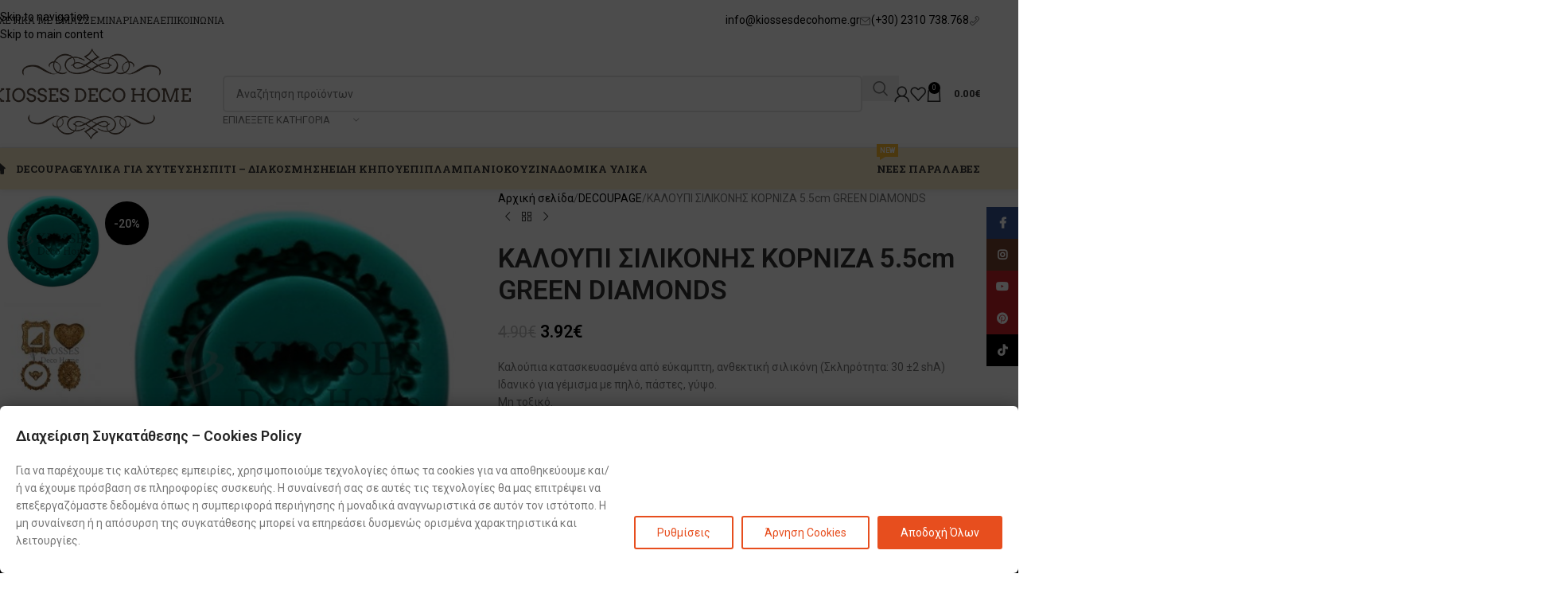

--- FILE ---
content_type: text/html; charset=UTF-8
request_url: https://kiossesdecohome.gr/product/%CE%BA%CE%B1%CE%BB%CE%BF%CF%85%CF%80%CE%B9-%CF%83%CE%B9%CE%BB%CE%B9%CE%BA%CE%BF%CE%BD%CE%B7%CF%83-%CE%BA%CE%BF%CF%81%CE%BD%CE%B9%CE%B6%CE%B1-5-5cm-green-diamonds/
body_size: 90928
content:
<!DOCTYPE html>
<html lang="el">
<head>
<meta charset="UTF-8">
<link rel="profile" href="https://gmpg.org/xfn/11">
<link rel="pingback" href="https://kiossesdecohome.gr/xmlrpc.php">
<script type="text/javascript" data-gtm-cookies-scripts>window.dataLayer = window.dataLayer || [];
function gtag(){dataLayer.push(arguments);}
gtag('consent', 'default', {"analytics_storage":"denied","ad_storage":"denied","ad_user_data":"denied","ad_personalization":"denied","security_storage":"denied"});
try {
var consentPreferences = JSON.parse(localStorage.getItem('consent_preferences'));
if (consentPreferences !== null) {
gtag('consent', 'update', consentPreferences);
}
} catch (error) {}
</script>
<title>ΚΑΛΟΥΠΙ ΣΙΛΙΚΟΝΗΣ ΚΟΡΝΙΖΑ 5.5cm GREEN DIAMONDS &#8211; Kiosses Deco Home</title>
<meta name='robots' content='max-image-preview:large' />
<style>img:is([sizes="auto" i], [sizes^="auto," i]) { contain-intrinsic-size: 3000px 1500px }</style>
<link rel='dns-prefetch' href='//public-assets.tagconcierge.com' />
<link rel='dns-prefetch' href='//fonts.googleapis.com' />
<link rel="alternate" type="application/rss+xml" title="Ροή RSS &raquo; Kiosses Deco Home" href="https://kiossesdecohome.gr/feed/" />
<link rel="alternate" type="application/rss+xml" title="Ροή Σχολίων &raquo; Kiosses Deco Home" href="https://kiossesdecohome.gr/comments/feed/" />
<meta property="og:type" content="product" />
<meta property="og:image" content="https://kiossesdecohome.gr/wp-content/uploads/og-cache/90111.jpg" />
<meta property="og:image:secure_url" content="https://kiossesdecohome.gr/wp-content/uploads/og-cache/90111.jpg" />
<meta property="og:image:width" content="1200" />
<meta property="og:image:height" content="630" />
<!-- This site uses the Google Analytics by MonsterInsights plugin v9.11.0 - Using Analytics tracking - https://www.monsterinsights.com/ -->
<script src="//www.googletagmanager.com/gtag/js?id=G-0XT8TLPKSP"  data-cfasync="false" data-wpfc-render="false" type="text/javascript" async></script>
<script data-cfasync="false" data-wpfc-render="false" type="text/javascript">
var mi_version = '9.11.0';
var mi_track_user = true;
var mi_no_track_reason = '';
var MonsterInsightsDefaultLocations = {"page_location":"https:\/\/kiossesdecohome.gr\/product\/%CE%BA%CE%B1%CE%BB%CE%BF%CF%85%CF%80%CE%B9-%CF%83%CE%B9%CE%BB%CE%B9%CE%BA%CE%BF%CE%BD%CE%B7%CF%83-%CE%BA%CE%BF%CF%81%CE%BD%CE%B9%CE%B6%CE%B1-5-5cm-green-diamonds\/"};
if ( typeof MonsterInsightsPrivacyGuardFilter === 'function' ) {
var MonsterInsightsLocations = (typeof MonsterInsightsExcludeQuery === 'object') ? MonsterInsightsPrivacyGuardFilter( MonsterInsightsExcludeQuery ) : MonsterInsightsPrivacyGuardFilter( MonsterInsightsDefaultLocations );
} else {
var MonsterInsightsLocations = (typeof MonsterInsightsExcludeQuery === 'object') ? MonsterInsightsExcludeQuery : MonsterInsightsDefaultLocations;
}
var disableStrs = [
'ga-disable-G-0XT8TLPKSP',
];
/* Function to detect opted out users */
function __gtagTrackerIsOptedOut() {
for (var index = 0; index < disableStrs.length; index++) {
if (document.cookie.indexOf(disableStrs[index] + '=true') > -1) {
return true;
}
}
return false;
}
/* Disable tracking if the opt-out cookie exists. */
if (__gtagTrackerIsOptedOut()) {
for (var index = 0; index < disableStrs.length; index++) {
window[disableStrs[index]] = true;
}
}
/* Opt-out function */
function __gtagTrackerOptout() {
for (var index = 0; index < disableStrs.length; index++) {
document.cookie = disableStrs[index] + '=true; expires=Thu, 31 Dec 2099 23:59:59 UTC; path=/';
window[disableStrs[index]] = true;
}
}
if ('undefined' === typeof gaOptout) {
function gaOptout() {
__gtagTrackerOptout();
}
}
window.dataLayer = window.dataLayer || [];
window.MonsterInsightsDualTracker = {
helpers: {},
trackers: {},
};
if (mi_track_user) {
function __gtagDataLayer() {
dataLayer.push(arguments);
}
function __gtagTracker(type, name, parameters) {
if (!parameters) {
parameters = {};
}
if (parameters.send_to) {
__gtagDataLayer.apply(null, arguments);
return;
}
if (type === 'event') {
parameters.send_to = monsterinsights_frontend.v4_id;
var hookName = name;
if (typeof parameters['event_category'] !== 'undefined') {
hookName = parameters['event_category'] + ':' + name;
}
if (typeof MonsterInsightsDualTracker.trackers[hookName] !== 'undefined') {
MonsterInsightsDualTracker.trackers[hookName](parameters);
} else {
__gtagDataLayer('event', name, parameters);
}
} else {
__gtagDataLayer.apply(null, arguments);
}
}
__gtagTracker('js', new Date());
__gtagTracker('set', {
'developer_id.dZGIzZG': true,
});
if ( MonsterInsightsLocations.page_location ) {
__gtagTracker('set', MonsterInsightsLocations);
}
__gtagTracker('config', 'G-0XT8TLPKSP', {"forceSSL":"true","link_attribution":"true"} );
window.gtag = __gtagTracker;										(function () {
/* https://developers.google.com/analytics/devguides/collection/analyticsjs/ */
/* ga and __gaTracker compatibility shim. */
var noopfn = function () {
return null;
};
var newtracker = function () {
return new Tracker();
};
var Tracker = function () {
return null;
};
var p = Tracker.prototype;
p.get = noopfn;
p.set = noopfn;
p.send = function () {
var args = Array.prototype.slice.call(arguments);
args.unshift('send');
__gaTracker.apply(null, args);
};
var __gaTracker = function () {
var len = arguments.length;
if (len === 0) {
return;
}
var f = arguments[len - 1];
if (typeof f !== 'object' || f === null || typeof f.hitCallback !== 'function') {
if ('send' === arguments[0]) {
var hitConverted, hitObject = false, action;
if ('event' === arguments[1]) {
if ('undefined' !== typeof arguments[3]) {
hitObject = {
'eventAction': arguments[3],
'eventCategory': arguments[2],
'eventLabel': arguments[4],
'value': arguments[5] ? arguments[5] : 1,
}
}
}
if ('pageview' === arguments[1]) {
if ('undefined' !== typeof arguments[2]) {
hitObject = {
'eventAction': 'page_view',
'page_path': arguments[2],
}
}
}
if (typeof arguments[2] === 'object') {
hitObject = arguments[2];
}
if (typeof arguments[5] === 'object') {
Object.assign(hitObject, arguments[5]);
}
if ('undefined' !== typeof arguments[1].hitType) {
hitObject = arguments[1];
if ('pageview' === hitObject.hitType) {
hitObject.eventAction = 'page_view';
}
}
if (hitObject) {
action = 'timing' === arguments[1].hitType ? 'timing_complete' : hitObject.eventAction;
hitConverted = mapArgs(hitObject);
__gtagTracker('event', action, hitConverted);
}
}
return;
}
function mapArgs(args) {
var arg, hit = {};
var gaMap = {
'eventCategory': 'event_category',
'eventAction': 'event_action',
'eventLabel': 'event_label',
'eventValue': 'event_value',
'nonInteraction': 'non_interaction',
'timingCategory': 'event_category',
'timingVar': 'name',
'timingValue': 'value',
'timingLabel': 'event_label',
'page': 'page_path',
'location': 'page_location',
'title': 'page_title',
'referrer' : 'page_referrer',
};
for (arg in args) {
if (!(!args.hasOwnProperty(arg) || !gaMap.hasOwnProperty(arg))) {
hit[gaMap[arg]] = args[arg];
} else {
hit[arg] = args[arg];
}
}
return hit;
}
try {
f.hitCallback();
} catch (ex) {
}
};
__gaTracker.create = newtracker;
__gaTracker.getByName = newtracker;
__gaTracker.getAll = function () {
return [];
};
__gaTracker.remove = noopfn;
__gaTracker.loaded = true;
window['__gaTracker'] = __gaTracker;
})();
} else {
console.log("");
(function () {
function __gtagTracker() {
return null;
}
window['__gtagTracker'] = __gtagTracker;
window['gtag'] = __gtagTracker;
})();
}
</script>
<!-- / Google Analytics by MonsterInsights -->
<style id='safe-svg-svg-icon-style-inline-css' type='text/css'>
.safe-svg-cover{text-align:center}.safe-svg-cover .safe-svg-inside{display:inline-block;max-width:100%}.safe-svg-cover svg{fill:currentColor;height:100%;max-height:100%;max-width:100%;width:100%}
</style>
<!-- <link rel='stylesheet' id='wapf-frontend-css-css' href='https://kiossesdecohome.gr/wp-content/plugins/advanced-product-fields-for-woocommerce/assets/css/frontend.min.css?ver=1.6.18' type='text/css' media='all' /> -->
<link rel="stylesheet" type="text/css" href="//kiossesdecohome.gr/wp-content/cache/kiossesdecohome.gr/wpfc-minified/km8rs87s/hjpqc.css" media="all"/>
<link rel='stylesheet' id='gtm-consent-mode-banner-css' href='https://public-assets.tagconcierge.com/consent-banner/1.2.3/styles/light.css?ver=6.8.3' type='text/css' media='all' />
<style id='woocommerce-inline-inline-css' type='text/css'>
.woocommerce form .form-row .required { visibility: visible; }
</style>
<!-- <link rel='stylesheet' id='conditional-paymentsdebug-style-css' href='https://kiossesdecohome.gr/wp-content/plugins/conditional-payments-premium/public/css/dscpw-debug.css?ver=all' type='text/css' media='all' /> -->
<!-- <link rel='stylesheet' id='jquery-ui-style-css' href='https://kiossesdecohome.gr/wp-content/plugins/woocommerce-jetpack/includes/css/jquery-ui.css?ver=1769036444' type='text/css' media='all' /> -->
<!-- <link rel='stylesheet' id='wcj-timepicker-style-css' href='https://kiossesdecohome.gr/wp-content/plugins/woocommerce-jetpack/includes/lib/timepicker/jquery.timepicker.min.css?ver=7.9.0' type='text/css' media='all' /> -->
<!-- <link rel='stylesheet' id='woovartables_css-css' href='https://kiossesdecohome.gr/wp-content/plugins/woo-variations-table-grid/assets/css/woovartables.css?ver=6.8.3' type='text/css' media='all' /> -->
<!-- <link rel='stylesheet' id='vartable_fancybox_css-css' href='https://kiossesdecohome.gr/wp-content/plugins/woo-variations-table-grid/assets/css/jquery.fancybox.min.css?ver=6.8.3' type='text/css' media='all' /> -->
<!-- <link rel='stylesheet' id='js_composer_front-css' href='https://kiossesdecohome.gr/wp-content/plugins/js_composer/assets/css/js_composer.min.css?ver=8.7' type='text/css' media='all' /> -->
<!-- <link rel='stylesheet' id='wd-style-base-css' href='https://kiossesdecohome.gr/wp-content/themes/woodmart/css/parts/base.min.css?ver=8.3.3' type='text/css' media='all' /> -->
<!-- <link rel='stylesheet' id='wd-helpers-wpb-elem-css' href='https://kiossesdecohome.gr/wp-content/themes/woodmart/css/parts/helpers-wpb-elem.min.css?ver=8.3.3' type='text/css' media='all' /> -->
<!-- <link rel='stylesheet' id='wd-lazy-loading-css' href='https://kiossesdecohome.gr/wp-content/themes/woodmart/css/parts/opt-lazy-load.min.css?ver=8.3.3' type='text/css' media='all' /> -->
<!-- <link rel='stylesheet' id='wd-revolution-slider-css' href='https://kiossesdecohome.gr/wp-content/themes/woodmart/css/parts/int-rev-slider.min.css?ver=8.3.3' type='text/css' media='all' /> -->
<!-- <link rel='stylesheet' id='wd-wpbakery-base-css' href='https://kiossesdecohome.gr/wp-content/themes/woodmart/css/parts/int-wpb-base.min.css?ver=8.3.3' type='text/css' media='all' /> -->
<!-- <link rel='stylesheet' id='wd-wpbakery-base-deprecated-css' href='https://kiossesdecohome.gr/wp-content/themes/woodmart/css/parts/int-wpb-base-deprecated.min.css?ver=8.3.3' type='text/css' media='all' /> -->
<!-- <link rel='stylesheet' id='wd-woocommerce-base-css' href='https://kiossesdecohome.gr/wp-content/themes/woodmart/css/parts/woocommerce-base.min.css?ver=8.3.3' type='text/css' media='all' /> -->
<!-- <link rel='stylesheet' id='wd-mod-star-rating-css' href='https://kiossesdecohome.gr/wp-content/themes/woodmart/css/parts/mod-star-rating.min.css?ver=8.3.3' type='text/css' media='all' /> -->
<!-- <link rel='stylesheet' id='wd-woocommerce-block-notices-css' href='https://kiossesdecohome.gr/wp-content/themes/woodmart/css/parts/woo-mod-block-notices.min.css?ver=8.3.3' type='text/css' media='all' /> -->
<!-- <link rel='stylesheet' id='wd-woo-mod-quantity-css' href='https://kiossesdecohome.gr/wp-content/themes/woodmart/css/parts/woo-mod-quantity.min.css?ver=8.3.3' type='text/css' media='all' /> -->
<!-- <link rel='stylesheet' id='wd-woo-single-prod-el-base-css' href='https://kiossesdecohome.gr/wp-content/themes/woodmart/css/parts/woo-single-prod-el-base.min.css?ver=8.3.3' type='text/css' media='all' /> -->
<!-- <link rel='stylesheet' id='wd-woo-mod-stock-status-css' href='https://kiossesdecohome.gr/wp-content/themes/woodmart/css/parts/woo-mod-stock-status.min.css?ver=8.3.3' type='text/css' media='all' /> -->
<!-- <link rel='stylesheet' id='wd-woo-mod-shop-attributes-css' href='https://kiossesdecohome.gr/wp-content/themes/woodmart/css/parts/woo-mod-shop-attributes.min.css?ver=8.3.3' type='text/css' media='all' /> -->
<!-- <link rel='stylesheet' id='wd-wp-blocks-css' href='https://kiossesdecohome.gr/wp-content/themes/woodmart/css/parts/wp-blocks.min.css?ver=8.3.3' type='text/css' media='all' /> -->
<!-- <link rel='stylesheet' id='xts-style-theme_settings_default-css' href='https://kiossesdecohome.gr/wp-content/uploads/2026/01/xts-theme_settings_default-1767944333.css?ver=8.3.3' type='text/css' media='all' /> -->
<link rel="stylesheet" type="text/css" href="//kiossesdecohome.gr/wp-content/cache/kiossesdecohome.gr/wpfc-minified/1e62odc9/hjpqv.css" media="all"/>
<link rel='stylesheet' id='xts-google-fonts-css' href='https://fonts.googleapis.com/css?family=Roboto%3A400%2C600%2C500%7CRoboto+Slab%3A400%2C600%2C700&#038;display=swap&#038;ver=8.3.3' type='text/css' media='all' />
<script type="text/javascript" src="https://kiossesdecohome.gr/wp-content/plugins/google-analytics-for-wordpress/assets/js/frontend-gtag.min.js?ver=9.11.0" id="monsterinsights-frontend-script-js" async="async" data-wp-strategy="async"></script>
<script data-cfasync="false" data-wpfc-render="false" type="text/javascript" id='monsterinsights-frontend-script-js-extra'>/* <![CDATA[ */
var monsterinsights_frontend = {"js_events_tracking":"true","download_extensions":"doc,pdf,ppt,zip,xls,docx,pptx,xlsx","inbound_paths":"[{\"path\":\"\\\/go\\\/\",\"label\":\"affiliate\"},{\"path\":\"\\\/recommend\\\/\",\"label\":\"affiliate\"}]","home_url":"https:\/\/kiossesdecohome.gr","hash_tracking":"false","v4_id":"G-0XT8TLPKSP"};/* ]]> */
</script>
<script type="text/javascript" src="https://kiossesdecohome.gr/wp-includes/js/jquery/jquery.min.js?ver=3.7.1" id="jquery-core-js"></script>
<script type="text/javascript" src="https://kiossesdecohome.gr/wp-includes/js/jquery/jquery-migrate.min.js?ver=3.4.1" id="jquery-migrate-js"></script>
<script type="text/javascript" src="https://public-assets.tagconcierge.com/consent-banner/1.2.3/cb.min.js?ver=6.8.3" id="gtm-consent-mode-banner-js"></script>
<script type="text/javascript" id="gtm-consent-mode-banner-js-after">
/* <![CDATA[ */
var config = {"display":{"mode":"bar","wall":true},"consent_types":[{"name":"analytics_storage","title":"Analytics storage","description":"Enables storage, such as cookies, related to analytics (for example, visit duration)","default":"denied"},{"name":"ad_storage","title":"Ads storage","description":"Enables storage, such as cookies, related to advertising [link](https =>\/\/www.google.com)","default":"denied"},{"name":"ad_user_data","title":"User Data","description":"Sets consent for sending user data to Google for online advertising purposes.","default":"denied"},{"name":"ad_personalization","title":"Personalization","description":"Sets consent for personalized advertising.","default":"denied"},{"name":"security_storage","title":"Security","description":"Enables storage related to security such as authentication functionality, fraud prevention, and other user protection.","default":"denied"}],"modal":{"title":"\u0394\u03b9\u03b1\u03c7\u03b5\u03af\u03c1\u03b9\u03c3\u03b7 \u03a3\u03c5\u03b3\u03ba\u03b1\u03c4\u03ac\u03b8\u03b5\u03c3\u03b7\u03c2 \u2013 Cookies Policy","description":"\u0393\u03b9\u03b1 \u03bd\u03b1 \u03c0\u03b1\u03c1\u03ad\u03c7\u03bf\u03c5\u03bc\u03b5 \u03c4\u03b9\u03c2 \u03ba\u03b1\u03bb\u03cd\u03c4\u03b5\u03c1\u03b5\u03c2 \u03b5\u03bc\u03c0\u03b5\u03b9\u03c1\u03af\u03b5\u03c2, \u03c7\u03c1\u03b7\u03c3\u03b9\u03bc\u03bf\u03c0\u03bf\u03b9\u03bf\u03cd\u03bc\u03b5 \u03c4\u03b5\u03c7\u03bd\u03bf\u03bb\u03bf\u03b3\u03af\u03b5\u03c2 \u03cc\u03c0\u03c9\u03c2 \u03c4\u03b1 cookies \u03b3\u03b9\u03b1 \u03bd\u03b1 \u03b1\u03c0\u03bf\u03b8\u03b7\u03ba\u03b5\u03cd\u03bf\u03c5\u03bc\u03b5 \u03ba\u03b1\u03b9\/\u03ae \u03bd\u03b1 \u03ad\u03c7\u03bf\u03c5\u03bc\u03b5 \u03c0\u03c1\u03cc\u03c3\u03b2\u03b1\u03c3\u03b7 \u03c3\u03b5 \u03c0\u03bb\u03b7\u03c1\u03bf\u03c6\u03bf\u03c1\u03af\u03b5\u03c2 \u03c3\u03c5\u03c3\u03ba\u03b5\u03c5\u03ae\u03c2. \u0397 \u03c3\u03c5\u03bd\u03b1\u03af\u03bd\u03b5\u03c3\u03ae \u03c3\u03b1\u03c2 \u03c3\u03b5 \u03b1\u03c5\u03c4\u03ad\u03c2 \u03c4\u03b9\u03c2 \u03c4\u03b5\u03c7\u03bd\u03bf\u03bb\u03bf\u03b3\u03af\u03b5\u03c2 \u03b8\u03b1 \u03bc\u03b1\u03c2 \u03b5\u03c0\u03b9\u03c4\u03c1\u03ad\u03c8\u03b5\u03b9 \u03bd\u03b1 \u03b5\u03c0\u03b5\u03be\u03b5\u03c1\u03b3\u03b1\u03b6\u03cc\u03bc\u03b1\u03c3\u03c4\u03b5 \u03b4\u03b5\u03b4\u03bf\u03bc\u03ad\u03bd\u03b1 \u03cc\u03c0\u03c9\u03c2 \u03b7 \u03c3\u03c5\u03bc\u03c0\u03b5\u03c1\u03b9\u03c6\u03bf\u03c1\u03ac \u03c0\u03b5\u03c1\u03b9\u03ae\u03b3\u03b7\u03c3\u03b7\u03c2 \u03ae \u03bc\u03bf\u03bd\u03b1\u03b4\u03b9\u03ba\u03ac \u03b1\u03bd\u03b1\u03b3\u03bd\u03c9\u03c1\u03b9\u03c3\u03c4\u03b9\u03ba\u03ac \u03c3\u03b5 \u03b1\u03c5\u03c4\u03cc\u03bd \u03c4\u03bf\u03bd \u03b9\u03c3\u03c4\u03cc\u03c4\u03bf\u03c0\u03bf. \u0397 \u03bc\u03b7 \u03c3\u03c5\u03bd\u03b1\u03af\u03bd\u03b5\u03c3\u03b7 \u03ae \u03b7 \u03b1\u03c0\u03cc\u03c3\u03c5\u03c1\u03c3\u03b7 \u03c4\u03b7\u03c2 \u03c3\u03c5\u03b3\u03ba\u03b1\u03c4\u03ac\u03b8\u03b5\u03c3\u03b7\u03c2 \u03bc\u03c0\u03bf\u03c1\u03b5\u03af \u03bd\u03b1 \u03b5\u03c0\u03b7\u03c1\u03b5\u03ac\u03c3\u03b5\u03b9 \u03b4\u03c5\u03c3\u03bc\u03b5\u03bd\u03ce\u03c2 \u03bf\u03c1\u03b9\u03c3\u03bc\u03ad\u03bd\u03b1 \u03c7\u03b1\u03c1\u03b1\u03ba\u03c4\u03b7\u03c1\u03b9\u03c3\u03c4\u03b9\u03ba\u03ac \u03ba\u03b1\u03b9 \u03bb\u03b5\u03b9\u03c4\u03bf\u03c5\u03c1\u03b3\u03af\u03b5\u03c2.","buttons":{"accept":"\u0391\u03c0\u03bf\u03b4\u03bf\u03c7\u03ae \u038c\u03bb\u03c9\u03bd","settings":"\u03a1\u03c5\u03b8\u03bc\u03af\u03c3\u03b5\u03b9\u03c2","reject":"\u0386\u03c1\u03bd\u03b7\u03c3\u03b7 Cookies"}},"settings":{"title":"\u0394\u03b9\u03b1\u03c7\u03b5\u03af\u03c1\u03b9\u03c3\u03b7 \u03a3\u03c5\u03b3\u03ba\u03b1\u03c4\u03ac\u03b8\u03b5\u03c3\u03b7\u03c2 \u2013 Cookies Policy","description":"\u0393\u03b9\u03b1 \u03bd\u03b1 \u03c0\u03b1\u03c1\u03ad\u03c7\u03bf\u03c5\u03bc\u03b5 \u03c4\u03b9\u03c2 \u03ba\u03b1\u03bb\u03cd\u03c4\u03b5\u03c1\u03b5\u03c2 \u03b5\u03bc\u03c0\u03b5\u03b9\u03c1\u03af\u03b5\u03c2, \u03c7\u03c1\u03b7\u03c3\u03b9\u03bc\u03bf\u03c0\u03bf\u03b9\u03bf\u03cd\u03bc\u03b5 \u03c4\u03b5\u03c7\u03bd\u03bf\u03bb\u03bf\u03b3\u03af\u03b5\u03c2 \u03cc\u03c0\u03c9\u03c2 \u03c4\u03b1 cookies \u03b3\u03b9\u03b1 \u03bd\u03b1 \u03b1\u03c0\u03bf\u03b8\u03b7\u03ba\u03b5\u03cd\u03bf\u03c5\u03bc\u03b5 \u03ba\u03b1\u03b9\/\u03ae \u03bd\u03b1 \u03ad\u03c7\u03bf\u03c5\u03bc\u03b5 \u03c0\u03c1\u03cc\u03c3\u03b2\u03b1\u03c3\u03b7 \u03c3\u03b5 \u03c0\u03bb\u03b7\u03c1\u03bf\u03c6\u03bf\u03c1\u03af\u03b5\u03c2 \u03c3\u03c5\u03c3\u03ba\u03b5\u03c5\u03ae\u03c2. \u0397 \u03c3\u03c5\u03bd\u03b1\u03af\u03bd\u03b5\u03c3\u03ae \u03c3\u03b1\u03c2 \u03c3\u03b5 \u03b1\u03c5\u03c4\u03ad\u03c2 \u03c4\u03b9\u03c2 \u03c4\u03b5\u03c7\u03bd\u03bf\u03bb\u03bf\u03b3\u03af\u03b5\u03c2 \u03b8\u03b1 \u03bc\u03b1\u03c2 \u03b5\u03c0\u03b9\u03c4\u03c1\u03ad\u03c8\u03b5\u03b9 \u03bd\u03b1 \u03b5\u03c0\u03b5\u03be\u03b5\u03c1\u03b3\u03b1\u03b6\u03cc\u03bc\u03b1\u03c3\u03c4\u03b5 \u03b4\u03b5\u03b4\u03bf\u03bc\u03ad\u03bd\u03b1 \u03cc\u03c0\u03c9\u03c2 \u03b7 \u03c3\u03c5\u03bc\u03c0\u03b5\u03c1\u03b9\u03c6\u03bf\u03c1\u03ac \u03c0\u03b5\u03c1\u03b9\u03ae\u03b3\u03b7\u03c3\u03b7\u03c2 \u03ae \u03bc\u03bf\u03bd\u03b1\u03b4\u03b9\u03ba\u03ac \u03b1\u03bd\u03b1\u03b3\u03bd\u03c9\u03c1\u03b9\u03c3\u03c4\u03b9\u03ba\u03ac \u03c3\u03b5 \u03b1\u03c5\u03c4\u03cc\u03bd \u03c4\u03bf\u03bd \u03b9\u03c3\u03c4\u03cc\u03c4\u03bf\u03c0\u03bf. \u0397 \u03bc\u03b7 \u03c3\u03c5\u03bd\u03b1\u03af\u03bd\u03b5\u03c3\u03b7 \u03ae \u03b7 \u03b1\u03c0\u03cc\u03c3\u03c5\u03c1\u03c3\u03b7 \u03c4\u03b7\u03c2 \u03c3\u03c5\u03b3\u03ba\u03b1\u03c4\u03ac\u03b8\u03b5\u03c3\u03b7\u03c2 \u03bc\u03c0\u03bf\u03c1\u03b5\u03af \u03bd\u03b1 \u03b5\u03c0\u03b7\u03c1\u03b5\u03ac\u03c3\u03b5\u03b9 \u03b4\u03c5\u03c3\u03bc\u03b5\u03bd\u03ce\u03c2 \u03bf\u03c1\u03b9\u03c3\u03bc\u03ad\u03bd\u03b1 \u03c7\u03b1\u03c1\u03b1\u03ba\u03c4\u03b7\u03c1\u03b9\u03c3\u03c4\u03b9\u03ba\u03ac \u03ba\u03b1\u03b9 \u03bb\u03b5\u03b9\u03c4\u03bf\u03c5\u03c1\u03b3\u03af\u03b5\u03c2.","buttons":{"save":"\u0391\u03c0\u03bf\u03b8\u03ae\u03ba\u03b5\u03c5\u03c3\u03b7 \u03a1\u03c5\u03b8\u03bc\u03af\u03c3\u03b5\u03c9\u03bd","close":"","reject":"\u0386\u03c1\u03bd\u03b7\u03c3\u03b7 Cookies","accept":"\u0391\u03c0\u03bf\u03b4\u03bf\u03c7\u03ae \u038c\u03bb\u03c9\u03bd"}}};
cookiesBannerJs(
function() {
try {
var consentPreferences = JSON.parse(localStorage.getItem('consent_preferences'));
return consentPreferences;
} catch (error) {
return null;
}
},
function(consentPreferences) {
gtag('consent', 'update', consentPreferences);
localStorage.setItem('consent_preferences', JSON.stringify(consentPreferences));
},
config
);
/* ]]> */
</script>
<script type="text/javascript" src="https://kiossesdecohome.gr/wp-content/plugins/woocommerce/assets/js/jquery-blockui/jquery.blockUI.min.js?ver=2.7.0-wc.10.2.2" id="jquery-blockui-js" data-wp-strategy="defer"></script>
<script type="text/javascript" id="wc-add-to-cart-js-extra">
/* <![CDATA[ */
var wc_add_to_cart_params = {"ajax_url":"\/wp-admin\/admin-ajax.php","wc_ajax_url":"\/?wc-ajax=%%endpoint%%","i18n_view_cart":"\u039a\u03b1\u03bb\u03ac\u03b8\u03b9","cart_url":"https:\/\/kiossesdecohome.gr\/cart\/","is_cart":"","cart_redirect_after_add":"no"};
/* ]]> */
</script>
<script type="text/javascript" src="https://kiossesdecohome.gr/wp-content/plugins/woocommerce/assets/js/frontend/add-to-cart.min.js?ver=10.2.2" id="wc-add-to-cart-js" data-wp-strategy="defer"></script>
<script type="text/javascript" src="https://kiossesdecohome.gr/wp-content/plugins/woocommerce/assets/js/zoom/jquery.zoom.min.js?ver=1.7.21-wc.10.2.2" id="zoom-js" defer="defer" data-wp-strategy="defer"></script>
<script type="text/javascript" id="wc-single-product-js-extra">
/* <![CDATA[ */
var wc_single_product_params = {"i18n_required_rating_text":"\u03a0\u03b1\u03c1\u03b1\u03ba\u03b1\u03bb\u03bf\u03cd\u03bc\u03b5, \u03b5\u03c0\u03b9\u03bb\u03ad\u03be\u03c4\u03b5 \u03bc\u03af\u03b1 \u03b2\u03b1\u03b8\u03bc\u03bf\u03bb\u03bf\u03b3\u03af\u03b1","i18n_rating_options":["1 \u03b1\u03c0\u03cc 5 \u03b1\u03c3\u03c4\u03ad\u03c1\u03b9\u03b1","2 \u03b1\u03c0\u03cc 5 \u03b1\u03c3\u03c4\u03ad\u03c1\u03b9\u03b1","3 \u03b1\u03c0\u03cc 5 \u03b1\u03c3\u03c4\u03ad\u03c1\u03b9\u03b1","4 \u03b1\u03c0\u03cc 5 \u03b1\u03c3\u03c4\u03ad\u03c1\u03b9\u03b1","5 \u03b1\u03c0\u03cc 5 \u03b1\u03c3\u03c4\u03ad\u03c1\u03b9\u03b1"],"i18n_product_gallery_trigger_text":"View full-screen image gallery","review_rating_required":"yes","flexslider":{"rtl":false,"animation":"slide","smoothHeight":true,"directionNav":false,"controlNav":"thumbnails","slideshow":false,"animationSpeed":500,"animationLoop":false,"allowOneSlide":false},"zoom_enabled":"","zoom_options":[],"photoswipe_enabled":"","photoswipe_options":{"shareEl":false,"closeOnScroll":false,"history":false,"hideAnimationDuration":0,"showAnimationDuration":0},"flexslider_enabled":""};
/* ]]> */
</script>
<script type="text/javascript" src="https://kiossesdecohome.gr/wp-content/plugins/woocommerce/assets/js/frontend/single-product.min.js?ver=10.2.2" id="wc-single-product-js" defer="defer" data-wp-strategy="defer"></script>
<script type="text/javascript" src="https://kiossesdecohome.gr/wp-content/plugins/woocommerce/assets/js/js-cookie/js.cookie.min.js?ver=2.1.4-wc.10.2.2" id="js-cookie-js" defer="defer" data-wp-strategy="defer"></script>
<script type="text/javascript" id="woocommerce-js-extra">
/* <![CDATA[ */
var woocommerce_params = {"ajax_url":"\/wp-admin\/admin-ajax.php","wc_ajax_url":"\/?wc-ajax=%%endpoint%%","i18n_password_show":"\u0395\u03bc\u03c6\u03ac\u03bd\u03b9\u03c3\u03b7 \u03c3\u03c5\u03bd\u03b8\u03b7\u03bc\u03b1\u03c4\u03b9\u03ba\u03bf\u03cd","i18n_password_hide":"\u0391\u03c0\u03cc\u03ba\u03c1\u03c5\u03c8\u03b7 \u03c3\u03c5\u03bd\u03b8\u03b7\u03bc\u03b1\u03c4\u03b9\u03ba\u03bf\u03cd"};
/* ]]> */
</script>
<script type="text/javascript" src="https://kiossesdecohome.gr/wp-content/plugins/woocommerce/assets/js/frontend/woocommerce.min.js?ver=10.2.2" id="woocommerce-js" defer="defer" data-wp-strategy="defer"></script>
<script type="text/javascript" src="https://kiossesdecohome.gr/wp-content/plugins/js_composer/assets/js/vendors/woocommerce-add-to-cart.js?ver=8.7" id="vc_woocommerce-add-to-cart-js-js"></script>
<script type="text/javascript" id="woocommerce-tokenization-form-js-extra">
/* <![CDATA[ */
var wc_tokenization_form_params = {"is_registration_required":"","is_logged_in":""};
/* ]]> */
</script>
<script type="text/javascript" src="https://kiossesdecohome.gr/wp-content/plugins/woocommerce/assets/js/frontend/tokenization-form.min.js?ver=10.2.2" id="woocommerce-tokenization-form-js"></script>
<script type="text/javascript" src="https://kiossesdecohome.gr/wp-content/plugins/pixel-manager-for-woocommerce/admin/pixels/js/pixel-manager.js?ver=2.1" id="pmw-pixel-manager.js-js"></script>
<script type="text/javascript" src="https://kiossesdecohome.gr/wp-content/themes/woodmart/js/libs/device.min.js?ver=8.3.3" id="wd-device-library-js"></script>
<script type="text/javascript" src="https://kiossesdecohome.gr/wp-content/themes/woodmart/js/scripts/global/scrollBar.min.js?ver=8.3.3" id="wd-scrollbar-js"></script>
<script></script><link rel="https://api.w.org/" href="https://kiossesdecohome.gr/wp-json/" /><link rel="alternate" title="JSON" type="application/json" href="https://kiossesdecohome.gr/wp-json/wp/v2/product/58343" /><link rel="EditURI" type="application/rsd+xml" title="RSD" href="https://kiossesdecohome.gr/xmlrpc.php?rsd" />
<meta name="generator" content="WordPress 6.8.3" />
<meta name="generator" content="WooCommerce 10.2.2" />
<link rel="canonical" href="https://kiossesdecohome.gr/product/%ce%ba%ce%b1%ce%bb%ce%bf%cf%85%cf%80%ce%b9-%cf%83%ce%b9%ce%bb%ce%b9%ce%ba%ce%bf%ce%bd%ce%b7%cf%83-%ce%ba%ce%bf%cf%81%ce%bd%ce%b9%ce%b6%ce%b1-5-5cm-green-diamonds/" />
<link rel='shortlink' href='https://kiossesdecohome.gr/?p=58343' />
<link rel="alternate" title="oEmbed (JSON)" type="application/json+oembed" href="https://kiossesdecohome.gr/wp-json/oembed/1.0/embed?url=https%3A%2F%2Fkiossesdecohome.gr%2Fproduct%2F%25ce%25ba%25ce%25b1%25ce%25bb%25ce%25bf%25cf%2585%25cf%2580%25ce%25b9-%25cf%2583%25ce%25b9%25ce%25bb%25ce%25b9%25ce%25ba%25ce%25bf%25ce%25bd%25ce%25b7%25cf%2583-%25ce%25ba%25ce%25bf%25cf%2581%25ce%25bd%25ce%25b9%25ce%25b6%25ce%25b1-5-5cm-green-diamonds%2F" />
<link rel="alternate" title="oEmbed (XML)" type="text/xml+oembed" href="https://kiossesdecohome.gr/wp-json/oembed/1.0/embed?url=https%3A%2F%2Fkiossesdecohome.gr%2Fproduct%2F%25ce%25ba%25ce%25b1%25ce%25bb%25ce%25bf%25cf%2585%25cf%2580%25ce%25b9-%25cf%2583%25ce%25b9%25ce%25bb%25ce%25b9%25ce%25ba%25ce%25bf%25ce%25bd%25ce%25b7%25cf%2583-%25ce%25ba%25ce%25bf%25cf%2581%25ce%25bd%25ce%25b9%25ce%25b6%25ce%25b1-5-5cm-green-diamonds%2F&#038;format=xml" />
<meta name="generator" content="Redux 4.5.9" /><link rel="alternate" href="https://kiossesdecohome.gr/product/%CE%BA%CE%B1%CE%BB%CE%BF%CF%85%CF%80%CE%B9-%CF%83%CE%B9%CE%BB%CE%B9%CE%BA%CE%BF%CE%BD%CE%B7%CF%83-%CE%BA%CE%BF%CF%81%CE%BD%CE%B9%CE%B6%CE%B1-5-5cm-green-diamonds/" hreflang="x-default" /><!-- Metadata generated with the Open Graph Protocol Framework plugin 2.1.0 - https://wordpress.org/plugins/open-graph-protocol-framework/ - https://www.itthinx.com/plugins/open-graph-protocol/ --><meta property="og:title" content="ΚΑΛΟΥΠΙ ΣΙΛΙΚΟΝΗΣ ΚΟΡΝΙΖΑ 5.5cm GREEN DIAMONDS" />
<meta property="og:locale" content="el" />
<meta property="og:type" content="article" />
<meta property="og:image" content="https://kiossesdecohome.gr/wp-content/uploads/2020/12/Silicone-Mold-Καλούπι-Σιλικόνης-61-01-0310-Κορνιζα-GREEN-DIAMONDS-01-n.jpg" />
<meta property="og:image:url" content="https://kiossesdecohome.gr/wp-content/uploads/2020/12/Silicone-Mold-Καλούπι-Σιλικόνης-61-01-0310-Κορνιζα-GREEN-DIAMONDS-01-n.jpg" />
<meta property="og:image:secure_url" content="https://kiossesdecohome.gr/wp-content/uploads/2020/12/Silicone-Mold-Καλούπι-Σιλικόνης-61-01-0310-Κορνιζα-GREEN-DIAMONDS-01-n.jpg" />
<meta property="og:image:width" content="1000" />
<meta property="og:image:height" content="1000" />
<meta property="og:url" content="https://kiossesdecohome.gr/product/%CE%BA%CE%B1%CE%BB%CE%BF%CF%85%CF%80%CE%B9-%CF%83%CE%B9%CE%BB%CE%B9%CE%BA%CE%BF%CE%BD%CE%B7%CF%83-%CE%BA%CE%BF%CF%81%CE%BD%CE%B9%CE%B6%CE%B1-5-5cm-green-diamonds/" />
<meta property="og:site_name" content="Kiosses Deco Home" />
<meta property="og:description" content="Καλούπια κατασκευασμένα από εύκαμπτη, ανθεκτική σιλικόνη (Σκληρότητα: 30 ±2 shA) Ιδανικό για γέμισμα με πηλό, πάστες, γύψο. Μη τοξικό. Αντοχή σε υψηλές θερμοκρασίες (έως 200-220οC) Διάσταση: 5.5cm Προέλευση: Italy" />
<meta property="product:price:amount" content="3.92" />
<meta property="product:price:currency" content="EUR" />
<meta property="product:availability" content="Σε απόθεμα" />
<meta name="viewport" content="width=device-width, initial-scale=1.0, maximum-scale=1.0, user-scalable=no">
<link rel="preload" as="font" href="https://kiossesdecohome.gr/wp-content/themes/woodmart/fonts/woodmart-font-1-400.woff2?v=8.3.3" type="font/woff2" crossorigin>
<noscript><style>.woocommerce-product-gallery{ opacity: 1 !important; }</style></noscript>
<style type="text/css">.recentcomments a{display:inline !important;padding:0 !important;margin:0 !important;}</style><meta name="generator" content="Powered by WPBakery Page Builder - drag and drop page builder for WordPress."/>
<meta name="generator" content="Powered by Slider Revolution 6.7.40 - responsive, Mobile-Friendly Slider Plugin for WordPress with comfortable drag and drop interface." />
<link rel="icon" href="https://kiossesdecohome.gr/wp-content/uploads/2021/11/favicon.png" sizes="32x32" />
<link rel="icon" href="https://kiossesdecohome.gr/wp-content/uploads/2021/11/favicon.png" sizes="192x192" />
<link rel="apple-touch-icon" href="https://kiossesdecohome.gr/wp-content/uploads/2021/11/favicon.png" />
<meta name="msapplication-TileImage" content="https://kiossesdecohome.gr/wp-content/uploads/2021/11/favicon.png" />
<script>function setREVStartSize(e){
//window.requestAnimationFrame(function() {
window.RSIW = window.RSIW===undefined ? window.innerWidth : window.RSIW;
window.RSIH = window.RSIH===undefined ? window.innerHeight : window.RSIH;
try {
var pw = document.getElementById(e.c).parentNode.offsetWidth,
newh;
pw = pw===0 || isNaN(pw) || (e.l=="fullwidth" || e.layout=="fullwidth") ? window.RSIW : pw;
e.tabw = e.tabw===undefined ? 0 : parseInt(e.tabw);
e.thumbw = e.thumbw===undefined ? 0 : parseInt(e.thumbw);
e.tabh = e.tabh===undefined ? 0 : parseInt(e.tabh);
e.thumbh = e.thumbh===undefined ? 0 : parseInt(e.thumbh);
e.tabhide = e.tabhide===undefined ? 0 : parseInt(e.tabhide);
e.thumbhide = e.thumbhide===undefined ? 0 : parseInt(e.thumbhide);
e.mh = e.mh===undefined || e.mh=="" || e.mh==="auto" ? 0 : parseInt(e.mh,0);
if(e.layout==="fullscreen" || e.l==="fullscreen")
newh = Math.max(e.mh,window.RSIH);
else{
e.gw = Array.isArray(e.gw) ? e.gw : [e.gw];
for (var i in e.rl) if (e.gw[i]===undefined || e.gw[i]===0) e.gw[i] = e.gw[i-1];
e.gh = e.el===undefined || e.el==="" || (Array.isArray(e.el) && e.el.length==0)? e.gh : e.el;
e.gh = Array.isArray(e.gh) ? e.gh : [e.gh];
for (var i in e.rl) if (e.gh[i]===undefined || e.gh[i]===0) e.gh[i] = e.gh[i-1];
var nl = new Array(e.rl.length),
ix = 0,
sl;
e.tabw = e.tabhide>=pw ? 0 : e.tabw;
e.thumbw = e.thumbhide>=pw ? 0 : e.thumbw;
e.tabh = e.tabhide>=pw ? 0 : e.tabh;
e.thumbh = e.thumbhide>=pw ? 0 : e.thumbh;
for (var i in e.rl) nl[i] = e.rl[i]<window.RSIW ? 0 : e.rl[i];
sl = nl[0];
for (var i in nl) if (sl>nl[i] && nl[i]>0) { sl = nl[i]; ix=i;}
var m = pw>(e.gw[ix]+e.tabw+e.thumbw) ? 1 : (pw-(e.tabw+e.thumbw)) / (e.gw[ix]);
newh =  (e.gh[ix] * m) + (e.tabh + e.thumbh);
}
var el = document.getElementById(e.c);
if (el!==null && el) el.style.height = newh+"px";
el = document.getElementById(e.c+"_wrapper");
if (el!==null && el) {
el.style.height = newh+"px";
el.style.display = "block";
}
} catch(e){
console.log("Failure at Presize of Slider:" + e)
}
//});
};</script>
<script type="text/javascript" data-pagespeed-no-defer data-cfasync="false">
var pmw_f_ajax_url = 'https://kiossesdecohome.gr/wp-admin/admin-ajax.php';
window.PixelManagerOptions = window.PixelManagerOptions || [];
window.PixelManagerOptions = {"generate_lead_from":"","google_ads_conversion":{"id":"","label":"","is_enable":false},"google_ads_form_conversion":{"id":"","label":"","selector":"","is_enable":false},"fb_conversion_api":{"is_enable":false},"google_ads_enhanced_conversion":{"is_enable":false},"google_ads_dynamic_remarketing":{"is_enable":false},"integration":{"exclude_tax_ordertotal":false,"exclude_shipping_ordertotal":false,"exclude_fee_ordertotal":false,"send_product_sku":false,"roles_exclude_tracking":""},"axeptio":{"project_id":"","is_enable":false,"cookies_version":"","cookies_consent_us":"","cookies_consent_uk":"","cookies_consent_cn":""},"google_analytics_4_pixel":{"pixel_id":"","is_enable":false},"facebook_pixel":{"pixel_id":"486213979527605","is_enable":"1"},"pinterest_pixel":{"pixel_id":"","is_enable":false},"snapchat_pixel":{"pixel_id":"","is_enable":false},"bing_pixel":{"pixel_id":"","is_enable":false},"twitter_pixel":{"pixel_id":"","is_enable":false},"tiktok_pixel":{"pixel_id":"CKD5EU3C77UF4DI9P1I0","is_enable":false},"user_ip":"157.55.39.7","version_free":true,"version":"2.1"};
window.PixelManagerEventOptions = {"time":1769036444};
</script>
<!-- Google Tag Manager -->
<script>let ptm_gtm_container_id = 'GTM-P3DXNCNZ'; (function(w,d,s,l,i){w[l]=w[l]||[];w[l].push({'gtm.start':
new Date().getTime(),event:'gtm.js'});var f=d.getElementsByTagName(s)[0],
j=d.createElement(s),dl=l!='dataLayer'?'&l='+l:'';j.async=true;j.src=
'https://www.googletagmanager.com/gtm.js?id='+i+dl;f.parentNode.insertBefore(j,f);
})(window,document,'script','dataLayer',ptm_gtm_container_id);
document.addEventListener('DOMContentLoaded', function () {
var noscriptElement = document.createElement('noscript');
// Create a new iframe element for the GTM noscript tag
var iframeElement = document.createElement('iframe');
iframeElement.src = 'https://www.googletagmanager.com/ns.html?id='+ptm_gtm_container_id;
iframeElement.height = '0';
iframeElement.width = '0';
iframeElement.style.display = 'none';
// Append the iframe to the noscript element
noscriptElement.appendChild(iframeElement);
// Append the noscript element to the body
document.body.insertBefore(noscriptElement, document.body.firstChild);
});
</script>
<!-- End Google Tag Manager -->
<style>
</style><noscript><style> .wpb_animate_when_almost_visible { opacity: 1; }</style></noscript>			<style id="wd-style-header_725977-css" data-type="wd-style-header_725977">
:root{
--wd-top-bar-h: 50px;
--wd-top-bar-sm-h: 50px;
--wd-top-bar-sticky-h: .00001px;
--wd-top-bar-brd-w: .00001px;
--wd-header-general-h: 135px;
--wd-header-general-sm-h: 135px;
--wd-header-general-sticky-h: .00001px;
--wd-header-general-brd-w: 1px;
--wd-header-bottom-h: 52px;
--wd-header-bottom-sm-h: .00001px;
--wd-header-bottom-sticky-h: .00001px;
--wd-header-bottom-brd-w: .00001px;
--wd-header-clone-h: .00001px;
--wd-header-brd-w: calc(var(--wd-top-bar-brd-w) + var(--wd-header-general-brd-w) + var(--wd-header-bottom-brd-w));
--wd-header-h: calc(var(--wd-top-bar-h) + var(--wd-header-general-h) + var(--wd-header-bottom-h) + var(--wd-header-brd-w));
--wd-header-sticky-h: calc(var(--wd-top-bar-sticky-h) + var(--wd-header-general-sticky-h) + var(--wd-header-bottom-sticky-h) + var(--wd-header-clone-h) + var(--wd-header-brd-w));
--wd-header-sm-h: calc(var(--wd-top-bar-sm-h) + var(--wd-header-general-sm-h) + var(--wd-header-bottom-sm-h) + var(--wd-header-brd-w));
}
.whb-top-bar .wd-dropdown {
margin-top: 4px;
}
.whb-top-bar .wd-dropdown:after {
height: 15px;
}
:root:has(.whb-general-header.whb-border-boxed) {
--wd-header-general-brd-w: .00001px;
}
@media (max-width: 1024px) {
:root:has(.whb-general-header.whb-hidden-mobile) {
--wd-header-general-brd-w: .00001px;
}
}
.whb-header-bottom .wd-dropdown {
margin-top: 5px;
}
.whb-header-bottom .wd-dropdown:after {
height: 16px;
}
.whb-top-bar-inner {  }
.whb-general-header {
border-color: rgba(232, 232, 232, 1);border-bottom-width: 1px;border-bottom-style: solid;
}
.whb-header-bottom {
background-color: rgba(246, 233, 200, 1);border-bottom-width: 0px;border-bottom-style: solid;
}
</style>
</head>
<body class="wp-singular product-template-default single single-product postid-58343 wp-theme-woodmart theme-woodmart multiple-domain-kiossesdecohome-gr woocommerce woocommerce-page woocommerce-demo-store woocommerce-no-js wrapper-full-width  categories-accordion-on wpb-js-composer js-comp-ver-8.7 vc_responsive">
<script type="text/javascript" id="wd-flicker-fix">// Flicker fix.</script>			<!-- <link rel="stylesheet" id="wd-woo-opt-demo-store-css" href="https://kiossesdecohome.gr/wp-content/themes/woodmart/css/parts/woo-opt-demo-store.min.css?ver=8.3.3" type="text/css" media="all" /> --> 			<p role="complementary" aria-label="Ειδοποίηση καταστήματος" class="woocommerce-store-notice demo_store" data-notice-id="ebe55cb29eadd0084d662af318dd15dd" style="display:none;">Λόγω ανακαίνισης του φυσικού μας καταστήματος, η παραλαβή παραγγελιών από το κατάστημα θα γίνεται αποκλειστικά κατόπιν συνεννόησης. Σας ευχαριστούμε για την κατανόηση. <a role="button" href="#" class="woocommerce-store-notice__dismiss-link">Απόρριψη</a></p>		<div class="wd-skip-links">
<a href="#menu-main-products-categories-navigation" class="wd-skip-navigation btn">
Skip to navigation					</a>
<a href="#main-content" class="wd-skip-content btn">
Skip to main content			</a>
</div>
<div class="wd-page-wrapper website-wrapper">
<header class="whb-header whb-header_725977 whb-scroll-slide whb-sticky-real whb-hide-on-scroll whb-custom-header">
<!-- <link rel="stylesheet" id="wd-header-base-css" href="https://kiossesdecohome.gr/wp-content/themes/woodmart/css/parts/header-base.min.css?ver=8.3.3" type="text/css" media="all" /> --> 						<!-- <link rel="stylesheet" id="wd-mod-tools-css" href="https://kiossesdecohome.gr/wp-content/themes/woodmart/css/parts/mod-tools.min.css?ver=8.3.3" type="text/css" media="all" /> --> 			<div class="whb-main-header">
<div class="whb-row whb-top-bar whb-not-sticky-row whb-without-bg whb-without-border whb-color-dark whb-flex-equal-sides">
<div class="container">
<div class="whb-flex-row whb-top-bar-inner">
<div class="whb-column whb-col-left whb-column5 whb-visible-lg">
<nav class="wd-header-nav wd-header-secondary-nav whb-yrweoo5og1bql91o1juh text-left" role="navigation" aria-label="Main navigation">
<ul id="menu-main-navigation" class="menu wd-nav wd-nav-header wd-nav-secondary wd-style-default wd-gap-s"><li id="menu-item-123727" class="menu-item menu-item-type-post_type menu-item-object-page menu-item-123727 item-level-0 menu-simple-dropdown wd-event-hover" ><a href="https://kiossesdecohome.gr/about-2/" class="woodmart-nav-link"><span class="nav-link-text">Σχετικά με εμάς</span></a></li>
<li id="menu-item-123726" class="menu-item menu-item-type-post_type menu-item-object-page menu-item-123726 item-level-0 menu-simple-dropdown wd-event-hover" ><a href="https://kiossesdecohome.gr/seminars-events/" class="woodmart-nav-link"><span class="nav-link-text">Σεμινάρια</span></a></li>
<li id="menu-item-123820" class="menu-item menu-item-type-taxonomy menu-item-object-category menu-item-123820 item-level-0 menu-simple-dropdown wd-event-hover" ><a href="https://kiossesdecohome.gr/category/diafora/" class="woodmart-nav-link"><span class="nav-link-text">Νέα</span></a></li>
<li id="menu-item-123724" class="menu-item menu-item-type-post_type menu-item-object-page menu-item-123724 item-level-0 menu-simple-dropdown wd-event-hover" ><a href="https://kiossesdecohome.gr/epikoinonia/" class="woodmart-nav-link"><span class="nav-link-text">Επικοινωνία</span></a></li>
</ul></nav>
<!-- <link rel="stylesheet" id="wd-header-elements-base-css" href="https://kiossesdecohome.gr/wp-content/themes/woodmart/css/parts/header-el-base.min.css?ver=8.3.3" type="text/css" media="all" /> --> 			
<div class="wd-header-text reset-last-child whb-gedrtd6re346"></div>
</div>
<div class="whb-column whb-col-center whb-column6 whb-visible-lg whb-empty-column">
</div>
<div class="whb-column whb-col-right whb-column7 whb-visible-lg">
<!-- <link rel="stylesheet" id="wd-button-css" href="https://kiossesdecohome.gr/wp-content/themes/woodmart/css/parts/el-button.min.css?ver=8.3.3" type="text/css" media="all" /> --> 			<div id="wd-69715a9c7efbb" class="  whb-nqdodtvktgr6bxt8jz63 wd-button-wrapper text-center"><a href="mailto:info@kiossesdecohome.gr" title="" class="btn btn-style-link btn-shape-rectangle btn-size-small btn-icon-pos-left">info@kiossesdecohome.gr<span class="wd-btn-icon"><img width="14" height="14" src="https://kiossesdecohome.gr/wp-content/themes/woodmart/images/lazy.svg" class="attachment- size- wd-lazy-fade" alt="" decoding="async" data-src="https://kiossesdecohome.gr/wp-content/uploads/2022/06/email.jpg" srcset="" /></span></a></div><div id="wd-69715a9c7f12f" class="  whb-t52hzl5l4cfapjk5muu3 wd-button-wrapper text-center"><a href="tel:2310738768" title="" class="btn btn-style-link btn-shape-rectangle btn-size-small btn-icon-pos-left">(+30) 2310 738.768<span class="wd-btn-icon"><img width="14" height="14" src="https://kiossesdecohome.gr/wp-content/themes/woodmart/images/lazy.svg" class="attachment- size- wd-lazy-fade" alt="" decoding="async" data-src="https://kiossesdecohome.gr/wp-content/uploads/2022/06/phone.jpg" srcset="" /></span></a></div></div>
<div class="whb-column whb-col-mobile whb-column_mobile1 whb-hidden-lg">
<nav class="wd-header-nav wd-header-secondary-nav  wd-inline" role="navigation" aria-label="Main navigation">
<ul id="menu-main-navigation-1" class="menu wd-nav wd-nav-header wd-nav-secondary wd-style-default wd-gap-s"><li class="menu-item menu-item-type-post_type menu-item-object-page menu-item-123727 item-level-0 menu-simple-dropdown wd-event-hover" ><a href="https://kiossesdecohome.gr/about-2/" class="woodmart-nav-link"><span class="nav-link-text">Σχετικά με εμάς</span></a></li>
<li class="menu-item menu-item-type-post_type menu-item-object-page menu-item-123726 item-level-0 menu-simple-dropdown wd-event-hover" ><a href="https://kiossesdecohome.gr/seminars-events/" class="woodmart-nav-link"><span class="nav-link-text">Σεμινάρια</span></a></li>
<li class="menu-item menu-item-type-taxonomy menu-item-object-category menu-item-123820 item-level-0 menu-simple-dropdown wd-event-hover" ><a href="https://kiossesdecohome.gr/category/diafora/" class="woodmart-nav-link"><span class="nav-link-text">Νέα</span></a></li>
<li class="menu-item menu-item-type-post_type menu-item-object-page menu-item-123724 item-level-0 menu-simple-dropdown wd-event-hover" ><a href="https://kiossesdecohome.gr/epikoinonia/" class="woodmart-nav-link"><span class="nav-link-text">Επικοινωνία</span></a></li>
</ul></nav>
<div class="wd-header-text reset-last-child whb-mrhk4pjwm835p8jphk8i">[gtranslate]</div>
<div class="wd-header-text reset-last-child whb-gedrtd6re346"></div>
</div>
</div>
</div>
</div>
<div class="whb-row whb-general-header whb-not-sticky-row whb-without-bg whb-border-fullwidth whb-color-dark whb-flex-flex-middle">
<div class="container">
<div class="whb-flex-row whb-general-header-inner">
<div class="whb-column whb-col-left whb-column8 whb-visible-lg">
<div class="site-logo whb-gs8bcnxektjsro21n657 wd-switch-logo">
<a href="https://kiossesdecohome.gr/" class="wd-logo wd-main-logo" rel="home" aria-label="Site logo">
<img src="https://kiossesdecohome.gr/wp-content/uploads/2021/11/web-logo-2021-v2.png" alt="Kiosses Deco Home" style="max-width: 250px;" />	</a>
<a href="https://kiossesdecohome.gr/" class="wd-logo wd-sticky-logo" rel="home">
<img src="https://kiossesdecohome.gr/wp-content/uploads/2021/11/web-logo-2021.png" alt="Kiosses Deco Home" style="max-width: 210px;" />		</a>
</div>
</div>
<div class="whb-column whb-col-center whb-column9 whb-visible-lg">
<div class="whb-space-element whb-d6tcdhggjbqbrs217tl1 " style="width:40px;"></div>
<!-- <link rel="stylesheet" id="wd-header-search-css" href="https://kiossesdecohome.gr/wp-content/themes/woodmart/css/parts/header-el-search.min.css?ver=8.3.3" type="text/css" media="all" /> --> 						<!-- <link rel="stylesheet" id="wd-header-search-form-css" href="https://kiossesdecohome.gr/wp-content/themes/woodmart/css/parts/header-el-search-form.min.css?ver=8.3.3" type="text/css" media="all" /> --> 						<!-- <link rel="stylesheet" id="wd-wd-search-form-css" href="https://kiossesdecohome.gr/wp-content/themes/woodmart/css/parts/wd-search-form.min.css?ver=8.3.3" type="text/css" media="all" /> --> 						<!-- <link rel="stylesheet" id="wd-wd-search-results-css" href="https://kiossesdecohome.gr/wp-content/themes/woodmart/css/parts/wd-search-results.min.css?ver=8.3.3" type="text/css" media="all" /> --> 						<!-- <link rel="stylesheet" id="wd-wd-search-dropdown-css" href="https://kiossesdecohome.gr/wp-content/themes/woodmart/css/parts/wd-search-dropdown.min.css?ver=8.3.3" type="text/css" media="all" /> --> 			<div class="wd-search-form  wd-header-search-form wd-display-form whb-9x1ytaxq7aphtb3npidp">
<form role="search" method="get" class="searchform  wd-with-cat wd-style-default wd-cat-style-bordered woodmart-ajax-search" action="https://kiossesdecohome.gr/"  data-thumbnail="1" data-price="1" data-post_type="product" data-count="20" data-sku="0" data-symbols_count="3" data-include_cat_search="no" autocomplete="off">
<input type="text" class="s" placeholder="Αναζήτηση προϊόντων" value="" name="s" aria-label="Αναζήτηση" title="Αναζήτηση προϊόντων" required/>
<input type="hidden" name="post_type" value="product">
<span tabindex="0" aria-label="Clear search" class="wd-clear-search wd-role-btn wd-hide"></span>
<!-- <link rel="stylesheet" id="wd-wd-search-cat-css" href="https://kiossesdecohome.gr/wp-content/themes/woodmart/css/parts/wd-search-cat.min.css?ver=8.3.3" type="text/css" media="all" /> --> 						<div class="wd-search-cat wd-event-click wd-scroll">
<input type="hidden" name="product_cat" value="0" disabled>
<div tabindex="0" class="wd-search-cat-btn wd-role-btn" aria-label="Επιλέξετε κατηγορία" rel="nofollow" data-val="0">
<span>Επιλέξετε κατηγορία</span>
</div>
<div class="wd-dropdown wd-dropdown-search-cat wd-dropdown-menu wd-scroll-content wd-design-default color-scheme-dark">
<ul class="wd-sub-menu">
<li style="display:none;"><a href="#" data-val="0">Επιλέξετε κατηγορία</a></li>
<li class="cat-item cat-item-10145"><a class="pf-value" href="https://kiossesdecohome.gr/product-category/%cf%83%cf%85%cf%81%cf%84%ce%b1%cf%81%ce%b9%ce%b5%cf%81%ce%b5%cf%82-%cf%84%ce%bf%cf%85%ce%b1%ce%bb%ce%b5%cf%84%ce%b5%cf%82/" data-val="%cf%83%cf%85%cf%81%cf%84%ce%b1%cf%81%ce%b9%ce%b5%cf%81%ce%b5%cf%82-%cf%84%ce%bf%cf%85%ce%b1%ce%bb%ce%b5%cf%84%ce%b5%cf%82" data-title="ΣΥΡΤΑΡΙΕΡΕΣ - ΤΟΥΑΛΕΤΕΣ" >ΣΥΡΤΑΡΙΕΡΕΣ &#8211; ΤΟΥΑΛΕΤΕΣ</a>
</li>
<li class="cat-item cat-item-10414"><a class="pf-value" href="https://kiossesdecohome.gr/product-category/outdoor/" data-val="outdoor" data-title="OUTDOOR" >OUTDOOR</a>
</li>
<li class="cat-item cat-item-10354"><a class="pf-value" href="https://kiossesdecohome.gr/product-category/%ce%b3%ce%b1%ce%bc%ce%bf%cf%82-%ce%b2%ce%b1%cf%80%cf%84%ce%b9%cf%83%ce%b7/" data-val="%ce%b3%ce%b1%ce%bc%ce%bf%cf%82-%ce%b2%ce%b1%cf%80%cf%84%ce%b9%cf%83%ce%b7" data-title="ΓΑΜΟΣ - ΒΑΠΤΙΣΗ-" >ΓΑΜΟΣ &#8211; ΒΑΠΤΙΣΗ-</a>
<ul class='children'>
<li class="cat-item cat-item-10372"><a class="pf-value" href="https://kiossesdecohome.gr/product-category/%ce%b3%ce%b1%ce%bc%ce%bf%cf%82-%ce%b2%ce%b1%cf%80%cf%84%ce%b9%cf%83%ce%b7/%cf%84%ce%bf%cf%8d%ce%bb%ce%b9-%ce%ba%ce%b1%ce%b9-%ce%b3%ce%ac%ce%b6%ce%b5%cf%82/" data-val="%cf%84%ce%bf%cf%8d%ce%bb%ce%b9-%ce%ba%ce%b1%ce%b9-%ce%b3%ce%ac%ce%b6%ce%b5%cf%82" data-title="Τούλι και Γάζες-" >Τούλι και Γάζες-</a>
<ul class='children'>
<li class="cat-item cat-item-10373"><a class="pf-value" href="https://kiossesdecohome.gr/product-category/%ce%b3%ce%b1%ce%bc%ce%bf%cf%82-%ce%b2%ce%b1%cf%80%cf%84%ce%b9%cf%83%ce%b7/%cf%84%ce%bf%cf%8d%ce%bb%ce%b9-%ce%ba%ce%b1%ce%b9-%ce%b3%ce%ac%ce%b6%ce%b5%cf%82/%ce%b3%ce%ac%ce%b6%ce%b5%cf%82/" data-val="%ce%b3%ce%ac%ce%b6%ce%b5%cf%82" data-title="Γάζες" >Γάζες</a>
</li>
<li class="cat-item cat-item-10445"><a class="pf-value" href="https://kiossesdecohome.gr/product-category/%ce%b3%ce%b1%ce%bc%ce%bf%cf%82-%ce%b2%ce%b1%cf%80%cf%84%ce%b9%cf%83%ce%b7/%cf%84%ce%bf%cf%8d%ce%bb%ce%b9-%ce%ba%ce%b1%ce%b9-%ce%b3%ce%ac%ce%b6%ce%b5%cf%82/%cf%84%ce%bf%cf%8d%ce%bb%ce%b9-%cf%84%ce%bf%cf%8d%ce%bb%ce%b9-%ce%ba%ce%b1%ce%b9-%ce%b3%ce%ac%ce%b6%ce%b5%cf%82/" data-val="%cf%84%ce%bf%cf%8d%ce%bb%ce%b9-%cf%84%ce%bf%cf%8d%ce%bb%ce%b9-%ce%ba%ce%b1%ce%b9-%ce%b3%ce%ac%ce%b6%ce%b5%cf%82" data-title="Τούλι" >Τούλι</a>
</li>
</ul>
</li>
<li class="cat-item cat-item-10355"><a class="pf-value" href="https://kiossesdecohome.gr/product-category/%ce%b3%ce%b1%ce%bc%ce%bf%cf%82-%ce%b2%ce%b1%cf%80%cf%84%ce%b9%cf%83%ce%b7/%cf%85%ce%bb%ce%b9%ce%ba%ce%ac-%ce%ba%ce%b1%ce%b9-%ce%bc%cf%80%ce%bf%ce%bc%cf%80%ce%bf%ce%bd%ce%b9%ce%ad%cf%81%ce%b5%cf%82/" data-val="%cf%85%ce%bb%ce%b9%ce%ba%ce%ac-%ce%ba%ce%b1%ce%b9-%ce%bc%cf%80%ce%bf%ce%bc%cf%80%ce%bf%ce%bd%ce%b9%ce%ad%cf%81%ce%b5%cf%82" data-title="Υλικά και Μπομπονιέρες -" >Υλικά και Μπομπονιέρες &#8211;</a>
<ul class='children'>
<li class="cat-item cat-item-10356"><a class="pf-value" href="https://kiossesdecohome.gr/product-category/%ce%b3%ce%b1%ce%bc%ce%bf%cf%82-%ce%b2%ce%b1%cf%80%cf%84%ce%b9%cf%83%ce%b7/%cf%85%ce%bb%ce%b9%ce%ba%ce%ac-%ce%ba%ce%b1%ce%b9-%ce%bc%cf%80%ce%bf%ce%bc%cf%80%ce%bf%ce%bd%ce%b9%ce%ad%cf%81%ce%b5%cf%82/%ce%ba%ce%bf%cf%85%cf%86%ce%ad%cf%84%ce%b1-%ce%ba%ce%b1%ce%b9-%ce%b6%ce%b1%cf%87%ce%b1%cf%81%cf%89%cf%84%ce%ac/" data-val="%ce%ba%ce%bf%cf%85%cf%86%ce%ad%cf%84%ce%b1-%ce%ba%ce%b1%ce%b9-%ce%b6%ce%b1%cf%87%ce%b1%cf%81%cf%89%cf%84%ce%ac" data-title="Κουφέτα και Ζαχαρωτά" >Κουφέτα και Ζαχαρωτά</a>
</li>
</ul>
</li>
</ul>
</li>
<li class="cat-item cat-item-10509"><a class="pf-value" href="https://kiossesdecohome.gr/product-category/%cf%88%ce%b1%ce%b8%ce%b9%ce%bd%ce%b1-%ce%b5%ce%b9%ce%b4%ce%b7-%ce%ba%ce%bf%cf%85%cf%84%ce%b9%ce%b1/" data-val="%cf%88%ce%b1%ce%b8%ce%b9%ce%bd%ce%b1-%ce%b5%ce%b9%ce%b4%ce%b7-%ce%ba%ce%bf%cf%85%cf%84%ce%b9%ce%b1" data-title="ΨΑΘΙΝΑ ΕΙΔΗ - ΚΟΥΤΙΑ-" >ΨΑΘΙΝΑ ΕΙΔΗ &#8211; ΚΟΥΤΙΑ-</a>
<ul class='children'>
<li class="cat-item cat-item-10570"><a class="pf-value" href="https://kiossesdecohome.gr/product-category/%cf%88%ce%b1%ce%b8%ce%b9%ce%bd%ce%b1-%ce%b5%ce%b9%ce%b4%ce%b7-%ce%ba%ce%bf%cf%85%cf%84%ce%b9%ce%b1/%ce%bc%cf%80%ce%b1%ce%bf%cf%8d%ce%bb%ce%b1-%ce%ba%ce%b1%ce%b9-%ce%ba%ce%bf%cf%85%cf%84%ce%b9%ce%ac-%cf%88%ce%b1%ce%b8%ce%b9%ce%bd%ce%b1-%ce%b5%ce%b9%ce%b4%ce%b7-%ce%ba%ce%bf%cf%85%cf%84%ce%b9%ce%b1/" data-val="%ce%bc%cf%80%ce%b1%ce%bf%cf%8d%ce%bb%ce%b1-%ce%ba%ce%b1%ce%b9-%ce%ba%ce%bf%cf%85%cf%84%ce%b9%ce%ac-%cf%88%ce%b1%ce%b8%ce%b9%ce%bd%ce%b1-%ce%b5%ce%b9%ce%b4%ce%b7-%ce%ba%ce%bf%cf%85%cf%84%ce%b9%ce%b1" data-title="Μπαούλα και Κουτιά -" >Μπαούλα και Κουτιά &#8211;</a>
<ul class='children'>
<li class="cat-item cat-item-10584"><a class="pf-value" href="https://kiossesdecohome.gr/product-category/%cf%88%ce%b1%ce%b8%ce%b9%ce%bd%ce%b1-%ce%b5%ce%b9%ce%b4%ce%b7-%ce%ba%ce%bf%cf%85%cf%84%ce%b9%ce%b1/%ce%bc%cf%80%ce%b1%ce%bf%cf%8d%ce%bb%ce%b1-%ce%ba%ce%b1%ce%b9-%ce%ba%ce%bf%cf%85%cf%84%ce%b9%ce%ac-%cf%88%ce%b1%ce%b8%ce%b9%ce%bd%ce%b1-%ce%b5%ce%b9%ce%b4%ce%b7-%ce%ba%ce%bf%cf%85%cf%84%ce%b9%ce%b1/%ce%bc%ce%b9%ce%ba%cf%81%ce%ac-%ce%bc%cf%80%ce%b1%ce%bf%cf%8d%ce%bb%ce%b1-%ce%bc%cf%80%ce%b1%ce%bf%cf%8d%ce%bb%ce%b1-%ce%ba%ce%b1%ce%b9-%ce%ba%ce%bf%cf%85%cf%84%ce%b9%ce%ac-%cf%88%ce%b1%ce%b8%ce%b9/" data-val="%ce%bc%ce%b9%ce%ba%cf%81%ce%ac-%ce%bc%cf%80%ce%b1%ce%bf%cf%8d%ce%bb%ce%b1-%ce%bc%cf%80%ce%b1%ce%bf%cf%8d%ce%bb%ce%b1-%ce%ba%ce%b1%ce%b9-%ce%ba%ce%bf%cf%85%cf%84%ce%b9%ce%ac-%cf%88%ce%b1%ce%b8%ce%b9" data-title="Μικρά Μπαούλα" >Μικρά Μπαούλα</a>
</li>
<li class="cat-item cat-item-10571"><a class="pf-value" href="https://kiossesdecohome.gr/product-category/%cf%88%ce%b1%ce%b8%ce%b9%ce%bd%ce%b1-%ce%b5%ce%b9%ce%b4%ce%b7-%ce%ba%ce%bf%cf%85%cf%84%ce%b9%ce%b1/%ce%bc%cf%80%ce%b1%ce%bf%cf%8d%ce%bb%ce%b1-%ce%ba%ce%b1%ce%b9-%ce%ba%ce%bf%cf%85%cf%84%ce%b9%ce%ac-%cf%88%ce%b1%ce%b8%ce%b9%ce%bd%ce%b1-%ce%b5%ce%b9%ce%b4%ce%b7-%ce%ba%ce%bf%cf%85%cf%84%ce%b9%ce%b1/%ce%bc%cf%80%ce%bf%cf%85%ce%ba%ce%b1%ce%bb%ce%bf%ce%b8%ce%ae%ce%ba%ce%b5%cf%82-%ce%bc%cf%80%ce%b1%ce%bf%cf%8d%ce%bb%ce%b1-%ce%ba%ce%b1%ce%b9-%ce%ba%ce%bf%cf%85%cf%84%ce%b9%ce%ac-%cf%88%ce%b1%ce%b8/" data-val="%ce%bc%cf%80%ce%bf%cf%85%ce%ba%ce%b1%ce%bb%ce%bf%ce%b8%ce%ae%ce%ba%ce%b5%cf%82-%ce%bc%cf%80%ce%b1%ce%bf%cf%8d%ce%bb%ce%b1-%ce%ba%ce%b1%ce%b9-%ce%ba%ce%bf%cf%85%cf%84%ce%b9%ce%ac-%cf%88%ce%b1%ce%b8" data-title="Μπουκαλοθήκες" >Μπουκαλοθήκες</a>
</li>
<li class="cat-item cat-item-10662"><a class="pf-value" href="https://kiossesdecohome.gr/product-category/%cf%88%ce%b1%ce%b8%ce%b9%ce%bd%ce%b1-%ce%b5%ce%b9%ce%b4%ce%b7-%ce%ba%ce%bf%cf%85%cf%84%ce%b9%ce%b1/%ce%bc%cf%80%ce%b1%ce%bf%cf%8d%ce%bb%ce%b1-%ce%ba%ce%b1%ce%b9-%ce%ba%ce%bf%cf%85%cf%84%ce%b9%ce%ac-%cf%88%ce%b1%ce%b8%ce%b9%ce%bd%ce%b1-%ce%b5%ce%b9%ce%b4%ce%b7-%ce%ba%ce%bf%cf%85%cf%84%ce%b9%ce%b1/%ce%bc%ce%b5%ce%b3%ce%ac%ce%bb%ce%b1-%ce%bc%cf%80%ce%b1%ce%bf%cf%8d%ce%bb%ce%b1-%ce%bc%cf%80%ce%b1%ce%bf%cf%8d%ce%bb%ce%b1-%ce%ba%ce%b1%ce%b9-%ce%ba%ce%bf%cf%85%cf%84%ce%b9%ce%ac-%cf%88%ce%b1%ce%b8/" data-val="%ce%bc%ce%b5%ce%b3%ce%ac%ce%bb%ce%b1-%ce%bc%cf%80%ce%b1%ce%bf%cf%8d%ce%bb%ce%b1-%ce%bc%cf%80%ce%b1%ce%bf%cf%8d%ce%bb%ce%b1-%ce%ba%ce%b1%ce%b9-%ce%ba%ce%bf%cf%85%cf%84%ce%b9%ce%ac-%cf%88%ce%b1%ce%b8" data-title="Μεγάλα Μπαούλα" >Μεγάλα Μπαούλα</a>
</li>
</ul>
</li>
<li class="cat-item cat-item-10510"><a class="pf-value" href="https://kiossesdecohome.gr/product-category/%cf%88%ce%b1%ce%b8%ce%b9%ce%bd%ce%b1-%ce%b5%ce%b9%ce%b4%ce%b7-%ce%ba%ce%bf%cf%85%cf%84%ce%b9%ce%b1/%ce%ba%ce%b1%ce%bb%ce%ac%ce%b8%ce%b9%ce%b1-%cf%88%ce%b1%ce%b8%ce%b9%ce%bd%ce%b1-%ce%b5%ce%b9%ce%b4%ce%b7-%ce%ba%ce%bf%cf%85%cf%84%ce%b9%ce%b1/" data-val="%ce%ba%ce%b1%ce%bb%ce%ac%ce%b8%ce%b9%ce%b1-%cf%88%ce%b1%ce%b8%ce%b9%ce%bd%ce%b1-%ce%b5%ce%b9%ce%b4%ce%b7-%ce%ba%ce%bf%cf%85%cf%84%ce%b9%ce%b1" data-title="Καλάθια -" >Καλάθια &#8211;</a>
<ul class='children'>
<li class="cat-item cat-item-10600"><a class="pf-value" href="https://kiossesdecohome.gr/product-category/%cf%88%ce%b1%ce%b8%ce%b9%ce%bd%ce%b1-%ce%b5%ce%b9%ce%b4%ce%b7-%ce%ba%ce%bf%cf%85%cf%84%ce%b9%ce%b1/%ce%ba%ce%b1%ce%bb%ce%ac%ce%b8%ce%b9%ce%b1-%cf%88%ce%b1%ce%b8%ce%b9%ce%bd%ce%b1-%ce%b5%ce%b9%ce%b4%ce%b7-%ce%ba%ce%bf%cf%85%cf%84%ce%b9%ce%b1/%cf%80%ce%b1%ce%bd%ce%ad%cf%81%ce%b9%ce%b1-%ce%ba%ce%b1%ce%bb%ce%ac%ce%b8%ce%b9%ce%b1-%cf%88%ce%b1%ce%b8%ce%b9%ce%bd%ce%b1-%ce%b5%ce%b9%ce%b4%ce%b7-%ce%ba%ce%bf%cf%85%cf%84%ce%b9%ce%b1/" data-val="%cf%80%ce%b1%ce%bd%ce%ad%cf%81%ce%b9%ce%b1-%ce%ba%ce%b1%ce%bb%ce%ac%ce%b8%ce%b9%ce%b1-%cf%88%ce%b1%ce%b8%ce%b9%ce%bd%ce%b1-%ce%b5%ce%b9%ce%b4%ce%b7-%ce%ba%ce%bf%cf%85%cf%84%ce%b9%ce%b1" data-title="Πανέρια" >Πανέρια</a>
</li>
<li class="cat-item cat-item-10511"><a class="pf-value" href="https://kiossesdecohome.gr/product-category/%cf%88%ce%b1%ce%b8%ce%b9%ce%bd%ce%b1-%ce%b5%ce%b9%ce%b4%ce%b7-%ce%ba%ce%bf%cf%85%cf%84%ce%b9%ce%b1/%ce%ba%ce%b1%ce%bb%ce%ac%ce%b8%ce%b9%ce%b1-%cf%88%ce%b1%ce%b8%ce%b9%ce%bd%ce%b1-%ce%b5%ce%b9%ce%b4%ce%b7-%ce%ba%ce%bf%cf%85%cf%84%ce%b9%ce%b1/%cf%80%ce%bb%ce%b5%cf%87%cf%84%ce%ac-%ce%ba%ce%b1%ce%bb%ce%ac%ce%b8%ce%b9%ce%b1-%cf%88%ce%b1%ce%b8%ce%b9%ce%bd%ce%b1-%ce%b5%ce%b9%ce%b4%ce%b7-%ce%ba%ce%bf%cf%85%cf%84%ce%b9%ce%b1/" data-val="%cf%80%ce%bb%ce%b5%cf%87%cf%84%ce%ac-%ce%ba%ce%b1%ce%bb%ce%ac%ce%b8%ce%b9%ce%b1-%cf%88%ce%b1%ce%b8%ce%b9%ce%bd%ce%b1-%ce%b5%ce%b9%ce%b4%ce%b7-%ce%ba%ce%bf%cf%85%cf%84%ce%b9%ce%b1" data-title="Πλεχτά" >Πλεχτά</a>
</li>
<li class="cat-item cat-item-10656"><a class="pf-value" href="https://kiossesdecohome.gr/product-category/%cf%88%ce%b1%ce%b8%ce%b9%ce%bd%ce%b1-%ce%b5%ce%b9%ce%b4%ce%b7-%ce%ba%ce%bf%cf%85%cf%84%ce%b9%ce%b1/%ce%ba%ce%b1%ce%bb%ce%ac%ce%b8%ce%b9%ce%b1-%cf%88%ce%b1%ce%b8%ce%b9%ce%bd%ce%b1-%ce%b5%ce%b9%ce%b4%ce%b7-%ce%ba%ce%bf%cf%85%cf%84%ce%b9%ce%b1/%ce%b1%cf%80%ce%bb%cf%8d%cf%84%cf%89%ce%bd-%ce%ba%ce%b1%ce%bb%ce%ac%ce%b8%ce%b9%ce%b1-%cf%88%ce%b1%ce%b8%ce%b9%ce%bd%ce%b1-%ce%b5%ce%b9%ce%b4%ce%b7-%ce%ba%ce%bf%cf%85%cf%84%ce%b9%ce%b1/" data-val="%ce%b1%cf%80%ce%bb%cf%8d%cf%84%cf%89%ce%bd-%ce%ba%ce%b1%ce%bb%ce%ac%ce%b8%ce%b9%ce%b1-%cf%88%ce%b1%ce%b8%ce%b9%ce%bd%ce%b1-%ce%b5%ce%b9%ce%b4%ce%b7-%ce%ba%ce%bf%cf%85%cf%84%ce%b9%ce%b1" data-title="Απλύτων" >Απλύτων</a>
</li>
<li class="cat-item cat-item-10531"><a class="pf-value" href="https://kiossesdecohome.gr/product-category/%cf%88%ce%b1%ce%b8%ce%b9%ce%bd%ce%b1-%ce%b5%ce%b9%ce%b4%ce%b7-%ce%ba%ce%bf%cf%85%cf%84%ce%b9%ce%b1/%ce%ba%ce%b1%ce%bb%ce%ac%ce%b8%ce%b9%ce%b1-%cf%88%ce%b1%ce%b8%ce%b9%ce%bd%ce%b1-%ce%b5%ce%b9%ce%b4%ce%b7-%ce%ba%ce%bf%cf%85%cf%84%ce%b9%ce%b1/%ce%bc%ce%b5-%cf%8d%cf%86%ce%b1%cf%83%ce%bc%ce%b1-%ce%ba%ce%b1%ce%bb%ce%ac%ce%b8%ce%b9%ce%b1-%cf%88%ce%b1%ce%b8%ce%b9%ce%bd%ce%b1-%ce%b5%ce%b9%ce%b4%ce%b7-%ce%ba%ce%bf%cf%85%cf%84%ce%b9%ce%b1/" data-val="%ce%bc%ce%b5-%cf%8d%cf%86%ce%b1%cf%83%ce%bc%ce%b1-%ce%ba%ce%b1%ce%bb%ce%ac%ce%b8%ce%b9%ce%b1-%cf%88%ce%b1%ce%b8%ce%b9%ce%bd%ce%b1-%ce%b5%ce%b9%ce%b4%ce%b7-%ce%ba%ce%bf%cf%85%cf%84%ce%b9%ce%b1" data-title="Με Ύφασμα" >Με Ύφασμα</a>
</li>
<li class="cat-item cat-item-10615"><a class="pf-value" href="https://kiossesdecohome.gr/product-category/%cf%88%ce%b1%ce%b8%ce%b9%ce%bd%ce%b1-%ce%b5%ce%b9%ce%b4%ce%b7-%ce%ba%ce%bf%cf%85%cf%84%ce%b9%ce%b1/%ce%ba%ce%b1%ce%bb%ce%ac%ce%b8%ce%b9%ce%b1-%cf%88%ce%b1%ce%b8%ce%b9%ce%bd%ce%b1-%ce%b5%ce%b9%ce%b4%ce%b7-%ce%ba%ce%bf%cf%85%cf%84%ce%b9%ce%b1/%ce%bc%ce%b5%cf%84%ce%b1%ce%bb%ce%bb%ce%b9%ce%ba%ce%ac-%ce%ba%ce%b1%ce%bb%ce%ac%ce%b8%ce%b9%ce%b1-%cf%88%ce%b1%ce%b8%ce%b9%ce%bd%ce%b1-%ce%b5%ce%b9%ce%b4%ce%b7-%ce%ba%ce%bf%cf%85%cf%84%ce%b9%ce%b1/" data-val="%ce%bc%ce%b5%cf%84%ce%b1%ce%bb%ce%bb%ce%b9%ce%ba%ce%ac-%ce%ba%ce%b1%ce%bb%ce%ac%ce%b8%ce%b9%ce%b1-%cf%88%ce%b1%ce%b8%ce%b9%ce%bd%ce%b1-%ce%b5%ce%b9%ce%b4%ce%b7-%ce%ba%ce%bf%cf%85%cf%84%ce%b9%ce%b1" data-title="Μεταλλικά" >Μεταλλικά</a>
</li>
</ul>
</li>
<li class="cat-item cat-item-10639"><a class="pf-value" href="https://kiossesdecohome.gr/product-category/%cf%88%ce%b1%ce%b8%ce%b9%ce%bd%ce%b1-%ce%b5%ce%b9%ce%b4%ce%b7-%ce%ba%ce%bf%cf%85%cf%84%ce%b9%ce%b1/%ce%ba%ce%b1%cf%86%ce%ac%cf%83%ce%b9%ce%b1-%cf%88%ce%b1%ce%b8%ce%b9%ce%bd%ce%b1-%ce%b5%ce%b9%ce%b4%ce%b7-%ce%ba%ce%bf%cf%85%cf%84%ce%b9%ce%b1/" data-val="%ce%ba%ce%b1%cf%86%ce%ac%cf%83%ce%b9%ce%b1-%cf%88%ce%b1%ce%b8%ce%b9%ce%bd%ce%b1-%ce%b5%ce%b9%ce%b4%ce%b7-%ce%ba%ce%bf%cf%85%cf%84%ce%b9%ce%b1" data-title="Καφάσια -" >Καφάσια &#8211;</a>
<ul class='children'>
<li class="cat-item cat-item-10640"><a class="pf-value" href="https://kiossesdecohome.gr/product-category/%cf%88%ce%b1%ce%b8%ce%b9%ce%bd%ce%b1-%ce%b5%ce%b9%ce%b4%ce%b7-%ce%ba%ce%bf%cf%85%cf%84%ce%b9%ce%b1/%ce%ba%ce%b1%cf%86%ce%ac%cf%83%ce%b9%ce%b1-%cf%88%ce%b1%ce%b8%ce%b9%ce%bd%ce%b1-%ce%b5%ce%b9%ce%b4%ce%b7-%ce%ba%ce%bf%cf%85%cf%84%ce%b9%ce%b1/%ce%be%cf%8d%ce%bb%ce%b9%ce%bd%ce%b1-%ce%ba%ce%b1%cf%86%ce%ac%cf%83%ce%b9%ce%b1-%ce%ba%ce%b1%cf%86%ce%ac%cf%83%ce%b9%ce%b1-%cf%88%ce%b1%ce%b8%ce%b9%ce%bd%ce%b1-%ce%b5%ce%b9%ce%b4%ce%b7-%ce%ba%ce%bf/" data-val="%ce%be%cf%8d%ce%bb%ce%b9%ce%bd%ce%b1-%ce%ba%ce%b1%cf%86%ce%ac%cf%83%ce%b9%ce%b1-%ce%ba%ce%b1%cf%86%ce%ac%cf%83%ce%b9%ce%b1-%cf%88%ce%b1%ce%b8%ce%b9%ce%bd%ce%b1-%ce%b5%ce%b9%ce%b4%ce%b7-%ce%ba%ce%bf" data-title="Ξύλινα Καφάσια" >Ξύλινα Καφάσια</a>
</li>
</ul>
</li>
<li class="cat-item cat-item-10598"><a class="pf-value" href="https://kiossesdecohome.gr/product-category/%cf%88%ce%b1%ce%b8%ce%b9%ce%bd%ce%b1-%ce%b5%ce%b9%ce%b4%ce%b7-%ce%ba%ce%bf%cf%85%cf%84%ce%b9%ce%b1/%cf%88%ce%ac%ce%b8%ce%b9%ce%bd%ce%b1-%ce%b5%ce%af%ce%b4%ce%b7-%cf%88%ce%b1%ce%b8%ce%b9%ce%bd%ce%b1-%ce%b5%ce%b9%ce%b4%ce%b7-%ce%ba%ce%bf%cf%85%cf%84%ce%b9%ce%b1/" data-val="%cf%88%ce%ac%ce%b8%ce%b9%ce%bd%ce%b1-%ce%b5%ce%af%ce%b4%ce%b7-%cf%88%ce%b1%ce%b8%ce%b9%ce%bd%ce%b1-%ce%b5%ce%b9%ce%b4%ce%b7-%ce%ba%ce%bf%cf%85%cf%84%ce%b9%ce%b1" data-title="Ψάθινα Είδη-" >Ψάθινα Είδη-</a>
<ul class='children'>
<li class="cat-item cat-item-10607"><a class="pf-value" href="https://kiossesdecohome.gr/product-category/%cf%88%ce%b1%ce%b8%ce%b9%ce%bd%ce%b1-%ce%b5%ce%b9%ce%b4%ce%b7-%ce%ba%ce%bf%cf%85%cf%84%ce%b9%ce%b1/%cf%88%ce%ac%ce%b8%ce%b9%ce%bd%ce%b1-%ce%b5%ce%af%ce%b4%ce%b7-%cf%88%ce%b1%ce%b8%ce%b9%ce%bd%ce%b1-%ce%b5%ce%b9%ce%b4%ce%b7-%ce%ba%ce%bf%cf%85%cf%84%ce%b9%ce%b1/%cf%87%cf%81%ce%b7%cf%83%cf%84%ce%b9%ce%ba%ce%ac-%cf%88%ce%ac%ce%b8%ce%b9%ce%bd%ce%b1-%ce%b5%ce%af%ce%b4%ce%b7-%cf%88%ce%b1%ce%b8%ce%b9%ce%bd%ce%b1-%ce%b5%ce%b9%ce%b4%ce%b7-%ce%ba%ce%bf%cf%85%cf%84/" data-val="%cf%87%cf%81%ce%b7%cf%83%cf%84%ce%b9%ce%ba%ce%ac-%cf%88%ce%ac%ce%b8%ce%b9%ce%bd%ce%b1-%ce%b5%ce%af%ce%b4%ce%b7-%cf%88%ce%b1%ce%b8%ce%b9%ce%bd%ce%b1-%ce%b5%ce%b9%ce%b4%ce%b7-%ce%ba%ce%bf%cf%85%cf%84" data-title="Χρηστικά" >Χρηστικά</a>
</li>
<li class="cat-item cat-item-10624"><a class="pf-value" href="https://kiossesdecohome.gr/product-category/%cf%88%ce%b1%ce%b8%ce%b9%ce%bd%ce%b1-%ce%b5%ce%b9%ce%b4%ce%b7-%ce%ba%ce%bf%cf%85%cf%84%ce%b9%ce%b1/%cf%88%ce%ac%ce%b8%ce%b9%ce%bd%ce%b1-%ce%b5%ce%af%ce%b4%ce%b7-%cf%88%ce%b1%ce%b8%ce%b9%ce%bd%ce%b1-%ce%b5%ce%b9%ce%b4%ce%b7-%ce%ba%ce%bf%cf%85%cf%84%ce%b9%ce%b1/%cf%87%ce%b1%ce%bb%ce%b9%ce%ac-%cf%88%ce%ac%ce%b8%ce%b9%ce%bd%ce%b1-%ce%b5%ce%af%ce%b4%ce%b7-%cf%88%ce%b1%ce%b8%ce%b9%ce%bd%ce%b1-%ce%b5%ce%b9%ce%b4%ce%b7-%ce%ba%ce%bf%cf%85%cf%84%ce%b9%ce%b1/" data-val="%cf%87%ce%b1%ce%bb%ce%b9%ce%ac-%cf%88%ce%ac%ce%b8%ce%b9%ce%bd%ce%b1-%ce%b5%ce%af%ce%b4%ce%b7-%cf%88%ce%b1%ce%b8%ce%b9%ce%bd%ce%b1-%ce%b5%ce%b9%ce%b4%ce%b7-%ce%ba%ce%bf%cf%85%cf%84%ce%b9%ce%b1" data-title="Χαλιά" >Χαλιά</a>
</li>
<li class="cat-item cat-item-10599"><a class="pf-value" href="https://kiossesdecohome.gr/product-category/%cf%88%ce%b1%ce%b8%ce%b9%ce%bd%ce%b1-%ce%b5%ce%b9%ce%b4%ce%b7-%ce%ba%ce%bf%cf%85%cf%84%ce%b9%ce%b1/%cf%88%ce%ac%ce%b8%ce%b9%ce%bd%ce%b1-%ce%b5%ce%af%ce%b4%ce%b7-%cf%88%ce%b1%ce%b8%ce%b9%ce%bd%ce%b1-%ce%b5%ce%b9%ce%b4%ce%b7-%ce%ba%ce%bf%cf%85%cf%84%ce%b9%ce%b1/%ce%b4%ce%b9%ce%b1%ce%ba%ce%bf%cf%83%ce%bc%ce%b7%cf%84%ce%b9%ce%ba%ce%ac-%cf%88%ce%ac%ce%b8%ce%b9%ce%bd%ce%b1-%ce%b5%ce%af%ce%b4%ce%b7-%cf%88%ce%b1%ce%b8%ce%b9%ce%bd%ce%b1-%ce%b5%ce%b9%ce%b4%ce%b7/" data-val="%ce%b4%ce%b9%ce%b1%ce%ba%ce%bf%cf%83%ce%bc%ce%b7%cf%84%ce%b9%ce%ba%ce%ac-%cf%88%ce%ac%ce%b8%ce%b9%ce%bd%ce%b1-%ce%b5%ce%af%ce%b4%ce%b7-%cf%88%ce%b1%ce%b8%ce%b9%ce%bd%ce%b1-%ce%b5%ce%b9%ce%b4%ce%b7" data-title="Διακοσμητικά" >Διακοσμητικά</a>
</li>
</ul>
</li>
</ul>
</li>
<li class="cat-item cat-item-10449"><a class="pf-value" href="https://kiossesdecohome.gr/product-category/%cf%85%ce%bb%ce%b9%ce%ba%ce%b1-%cf%83%cf%85%cf%83%ce%ba%ce%b5%cf%85%ce%b1%cf%83%ce%b9%ce%b1%cf%82-2/" data-val="%cf%85%ce%bb%ce%b9%ce%ba%ce%b1-%cf%83%cf%85%cf%83%ce%ba%ce%b5%cf%85%ce%b1%cf%83%ce%b9%ce%b1%cf%82-2" data-title="ΥΛΙΚΑ ΣΥΣΚΕΥΑΣΙΑΣ-" >ΥΛΙΚΑ ΣΥΣΚΕΥΑΣΙΑΣ-</a>
<ul class='children'>
<li class="cat-item cat-item-10619"><a class="pf-value" href="https://kiossesdecohome.gr/product-category/%cf%85%ce%bb%ce%b9%ce%ba%ce%b1-%cf%83%cf%85%cf%83%ce%ba%ce%b5%cf%85%ce%b1%cf%83%ce%b9%ce%b1%cf%82-2/%cf%87%ce%b1%cf%81%cf%84%ce%bf%cf%83%ce%b1%ce%ba%ce%bf%cf%8d%ce%bb%ce%b5%cf%82-%cf%85%ce%bb%ce%b9%ce%ba%ce%b1-%cf%83%cf%85%cf%83%ce%ba%ce%b5%cf%85%ce%b1%cf%83%ce%b9%ce%b1%cf%82-2/" data-val="%cf%87%ce%b1%cf%81%cf%84%ce%bf%cf%83%ce%b1%ce%ba%ce%bf%cf%8d%ce%bb%ce%b5%cf%82-%cf%85%ce%bb%ce%b9%ce%ba%ce%b1-%cf%83%cf%85%cf%83%ce%ba%ce%b5%cf%85%ce%b1%cf%83%ce%b9%ce%b1%cf%82-2" data-title="Χαρτοσακούλες -" >Χαρτοσακούλες &#8211;</a>
<ul class='children'>
<li class="cat-item cat-item-10634"><a class="pf-value" href="https://kiossesdecohome.gr/product-category/%cf%85%ce%bb%ce%b9%ce%ba%ce%b1-%cf%83%cf%85%cf%83%ce%ba%ce%b5%cf%85%ce%b1%cf%83%ce%b9%ce%b1%cf%82-2/%cf%87%ce%b1%cf%81%cf%84%ce%bf%cf%83%ce%b1%ce%ba%ce%bf%cf%8d%ce%bb%ce%b5%cf%82-%cf%85%ce%bb%ce%b9%ce%ba%ce%b1-%cf%83%cf%85%cf%83%ce%ba%ce%b5%cf%85%ce%b1%cf%83%ce%b9%ce%b1%cf%82-2/%ce%bc%ce%bf%ce%bd%cf%8c%cf%87%cf%81%cf%89%ce%bc%ce%b5%cf%82-%cf%87%ce%b1%cf%81%cf%84%ce%bf%cf%83%ce%b1%ce%ba%ce%bf%cf%8d%ce%bb%ce%b5%cf%82-%cf%85%ce%bb%ce%b9%ce%ba%ce%b1-%cf%83%cf%85%cf%83%ce%ba/" data-val="%ce%bc%ce%bf%ce%bd%cf%8c%cf%87%cf%81%cf%89%ce%bc%ce%b5%cf%82-%cf%87%ce%b1%cf%81%cf%84%ce%bf%cf%83%ce%b1%ce%ba%ce%bf%cf%8d%ce%bb%ce%b5%cf%82-%cf%85%ce%bb%ce%b9%ce%ba%ce%b1-%cf%83%cf%85%cf%83%ce%ba" data-title="Μονόχρωμες" >Μονόχρωμες</a>
</li>
<li class="cat-item cat-item-10620"><a class="pf-value" href="https://kiossesdecohome.gr/product-category/%cf%85%ce%bb%ce%b9%ce%ba%ce%b1-%cf%83%cf%85%cf%83%ce%ba%ce%b5%cf%85%ce%b1%cf%83%ce%b9%ce%b1%cf%82-2/%cf%87%ce%b1%cf%81%cf%84%ce%bf%cf%83%ce%b1%ce%ba%ce%bf%cf%8d%ce%bb%ce%b5%cf%82-%cf%85%ce%bb%ce%b9%ce%ba%ce%b1-%cf%83%cf%85%cf%83%ce%ba%ce%b5%cf%85%ce%b1%cf%83%ce%b9%ce%b1%cf%82-2/%ce%bc%cf%80%ce%bf%cf%85%ce%ba%ce%b1%ce%bb%ce%bf%ce%b8%ce%ae%ce%ba%ce%b5%cf%82-%cf%87%ce%b1%cf%81%cf%84%ce%bf%cf%83%ce%b1%ce%ba%ce%bf%cf%8d%ce%bb%ce%b5%cf%82-%cf%85%ce%bb%ce%b9%ce%ba%ce%b1-%cf%83/" data-val="%ce%bc%cf%80%ce%bf%cf%85%ce%ba%ce%b1%ce%bb%ce%bf%ce%b8%ce%ae%ce%ba%ce%b5%cf%82-%cf%87%ce%b1%cf%81%cf%84%ce%bf%cf%83%ce%b1%ce%ba%ce%bf%cf%8d%ce%bb%ce%b5%cf%82-%cf%85%ce%bb%ce%b9%ce%ba%ce%b1-%cf%83" data-title="Μπουκαλοθήκες" >Μπουκαλοθήκες</a>
</li>
<li class="cat-item cat-item-10643"><a class="pf-value" href="https://kiossesdecohome.gr/product-category/%cf%85%ce%bb%ce%b9%ce%ba%ce%b1-%cf%83%cf%85%cf%83%ce%ba%ce%b5%cf%85%ce%b1%cf%83%ce%b9%ce%b1%cf%82-2/%cf%87%ce%b1%cf%81%cf%84%ce%bf%cf%83%ce%b1%ce%ba%ce%bf%cf%8d%ce%bb%ce%b5%cf%82-%cf%85%ce%bb%ce%b9%ce%ba%ce%b1-%cf%83%cf%85%cf%83%ce%ba%ce%b5%cf%85%ce%b1%cf%83%ce%b9%ce%b1%cf%82-2/%cf%84%cf%85%cf%80%cf%89%ce%bc%ce%ad%ce%bd%ce%b5%cf%82-%cf%87%ce%b1%cf%81%cf%84%ce%bf%cf%83%ce%b1%ce%ba%ce%bf%cf%8d%ce%bb%ce%b5%cf%82-%cf%85%ce%bb%ce%b9%ce%ba%ce%b1-%cf%83%cf%85%cf%83%ce%ba%ce%b5/" data-val="%cf%84%cf%85%cf%80%cf%89%ce%bc%ce%ad%ce%bd%ce%b5%cf%82-%cf%87%ce%b1%cf%81%cf%84%ce%bf%cf%83%ce%b1%ce%ba%ce%bf%cf%8d%ce%bb%ce%b5%cf%82-%cf%85%ce%bb%ce%b9%ce%ba%ce%b1-%cf%83%cf%85%cf%83%ce%ba%ce%b5" data-title="Τυπωμένες" >Τυπωμένες</a>
</li>
</ul>
</li>
<li class="cat-item cat-item-10667"><a class="pf-value" href="https://kiossesdecohome.gr/product-category/%cf%85%ce%bb%ce%b9%ce%ba%ce%b1-%cf%83%cf%85%cf%83%ce%ba%ce%b5%cf%85%ce%b1%cf%83%ce%b9%ce%b1%cf%82-2/%ce%ba%ce%bf%cf%85%cf%86%ce%ad%cf%84%ce%b1-%cf%85%ce%bb%ce%b9%ce%ba%ce%b1-%cf%83%cf%85%cf%83%ce%ba%ce%b5%cf%85%ce%b1%cf%83%ce%b9%ce%b1%cf%82-2/" data-val="%ce%ba%ce%bf%cf%85%cf%86%ce%ad%cf%84%ce%b1-%cf%85%ce%bb%ce%b9%ce%ba%ce%b1-%cf%83%cf%85%cf%83%ce%ba%ce%b5%cf%85%ce%b1%cf%83%ce%b9%ce%b1%cf%82-2" data-title="Κουφέτα-" >Κουφέτα-</a>
<ul class='children'>
<li class="cat-item cat-item-10668"><a class="pf-value" href="https://kiossesdecohome.gr/product-category/%cf%85%ce%bb%ce%b9%ce%ba%ce%b1-%cf%83%cf%85%cf%83%ce%ba%ce%b5%cf%85%ce%b1%cf%83%ce%b9%ce%b1%cf%82-2/%ce%ba%ce%bf%cf%85%cf%86%ce%ad%cf%84%ce%b1-%cf%85%ce%bb%ce%b9%ce%ba%ce%b1-%cf%83%cf%85%cf%83%ce%ba%ce%b5%cf%85%ce%b1%cf%83%ce%b9%ce%b1%cf%82-2/%ce%ba%ce%bf%cf%85%cf%86%ce%ad%cf%84%ce%b1-%ce%ba%ce%bf%cf%85%cf%86%ce%ad%cf%84%ce%b1-%cf%85%ce%bb%ce%b9%ce%ba%ce%b1-%cf%83%cf%85%cf%83%ce%ba%ce%b5%cf%85%ce%b1%cf%83%ce%b9%ce%b1%cf%82-2/" data-val="%ce%ba%ce%bf%cf%85%cf%86%ce%ad%cf%84%ce%b1-%ce%ba%ce%bf%cf%85%cf%86%ce%ad%cf%84%ce%b1-%cf%85%ce%bb%ce%b9%ce%ba%ce%b1-%cf%83%cf%85%cf%83%ce%ba%ce%b5%cf%85%ce%b1%cf%83%ce%b9%ce%b1%cf%82-2" data-title="Κουφέτα" >Κουφέτα</a>
</li>
</ul>
</li>
<li class="cat-item cat-item-10461"><a class="pf-value" href="https://kiossesdecohome.gr/product-category/%cf%85%ce%bb%ce%b9%ce%ba%ce%b1-%cf%83%cf%85%cf%83%ce%ba%ce%b5%cf%85%ce%b1%cf%83%ce%b9%ce%b1%cf%82-2/%cf%81%ce%bf%ce%bb%ce%ac-%cf%83%cf%85%cf%83%ce%ba%ce%b5%cf%85%ce%b1%cf%83%ce%af%ce%b1%cf%82-%cf%85%ce%bb%ce%b9%ce%ba%ce%b1-%cf%83%cf%85%cf%83%ce%ba%ce%b5%cf%85%ce%b1%cf%83%ce%b9%ce%b1%cf%82-2/" data-val="%cf%81%ce%bf%ce%bb%ce%ac-%cf%83%cf%85%cf%83%ce%ba%ce%b5%cf%85%ce%b1%cf%83%ce%af%ce%b1%cf%82-%cf%85%ce%bb%ce%b9%ce%ba%ce%b1-%cf%83%cf%85%cf%83%ce%ba%ce%b5%cf%85%ce%b1%cf%83%ce%b9%ce%b1%cf%82-2" data-title="Ρολά Συσκευασίας -" >Ρολά Συσκευασίας &#8211;</a>
<ul class='children'>
<li class="cat-item cat-item-10462"><a class="pf-value" href="https://kiossesdecohome.gr/product-category/%cf%85%ce%bb%ce%b9%ce%ba%ce%b1-%cf%83%cf%85%cf%83%ce%ba%ce%b5%cf%85%ce%b1%cf%83%ce%b9%ce%b1%cf%82-2/%cf%81%ce%bf%ce%bb%ce%ac-%cf%83%cf%85%cf%83%ce%ba%ce%b5%cf%85%ce%b1%cf%83%ce%af%ce%b1%cf%82-%cf%85%ce%bb%ce%b9%ce%ba%ce%b1-%cf%83%cf%85%cf%83%ce%ba%ce%b5%cf%85%ce%b1%cf%83%ce%b9%ce%b1%cf%82-2/%cf%83%ce%b5%ce%bb%ce%bf%cf%86%ce%ac%ce%bd-%cf%81%ce%bf%ce%bb%ce%ac-%cf%83%cf%85%cf%83%ce%ba%ce%b5%cf%85%ce%b1%cf%83%ce%af%ce%b1%cf%82-%cf%85%ce%bb%ce%b9%ce%ba%ce%b1-%cf%83%cf%85%cf%83%ce%ba%ce%b5/" data-val="%cf%83%ce%b5%ce%bb%ce%bf%cf%86%ce%ac%ce%bd-%cf%81%ce%bf%ce%bb%ce%ac-%cf%83%cf%85%cf%83%ce%ba%ce%b5%cf%85%ce%b1%cf%83%ce%af%ce%b1%cf%82-%cf%85%ce%bb%ce%b9%ce%ba%ce%b1-%cf%83%cf%85%cf%83%ce%ba%ce%b5" data-title="Σελοφάν" >Σελοφάν</a>
</li>
<li class="cat-item cat-item-10623"><a class="pf-value" href="https://kiossesdecohome.gr/product-category/%cf%85%ce%bb%ce%b9%ce%ba%ce%b1-%cf%83%cf%85%cf%83%ce%ba%ce%b5%cf%85%ce%b1%cf%83%ce%b9%ce%b1%cf%82-2/%cf%81%ce%bf%ce%bb%ce%ac-%cf%83%cf%85%cf%83%ce%ba%ce%b5%cf%85%ce%b1%cf%83%ce%af%ce%b1%cf%82-%cf%85%ce%bb%ce%b9%ce%ba%ce%b1-%cf%83%cf%85%cf%83%ce%ba%ce%b5%cf%85%ce%b1%cf%83%ce%b9%ce%b1%cf%82-2/%cf%85%cf%86%ce%b1%cf%83%ce%bc%ce%ac%cf%84%ce%b9%ce%bd%ce%b1-%cf%81%ce%bf%ce%bb%ce%ac-%cf%83%cf%85%cf%83%ce%ba%ce%b5%cf%85%ce%b1%cf%83%ce%af%ce%b1%cf%82-%cf%85%ce%bb%ce%b9%ce%ba%ce%b1-%cf%83%cf%85/" data-val="%cf%85%cf%86%ce%b1%cf%83%ce%bc%ce%ac%cf%84%ce%b9%ce%bd%ce%b1-%cf%81%ce%bf%ce%bb%ce%ac-%cf%83%cf%85%cf%83%ce%ba%ce%b5%cf%85%ce%b1%cf%83%ce%af%ce%b1%cf%82-%cf%85%ce%bb%ce%b9%ce%ba%ce%b1-%cf%83%cf%85" data-title="Υφασμάτινα" >Υφασμάτινα</a>
</li>
<li class="cat-item cat-item-10646"><a class="pf-value" href="https://kiossesdecohome.gr/product-category/%cf%85%ce%bb%ce%b9%ce%ba%ce%b1-%cf%83%cf%85%cf%83%ce%ba%ce%b5%cf%85%ce%b1%cf%83%ce%b9%ce%b1%cf%82-2/%cf%81%ce%bf%ce%bb%ce%ac-%cf%83%cf%85%cf%83%ce%ba%ce%b5%cf%85%ce%b1%cf%83%ce%af%ce%b1%cf%82-%cf%85%ce%bb%ce%b9%ce%ba%ce%b1-%cf%83%cf%85%cf%83%ce%ba%ce%b5%cf%85%ce%b1%cf%83%ce%b9%ce%b1%cf%82-2/%cf%87%ce%ac%cf%81%cf%84%ce%b9%ce%bd%ce%b1-%cf%81%ce%bf%ce%bb%ce%ac-%cf%83%cf%85%cf%83%ce%ba%ce%b5%cf%85%ce%b1%cf%83%ce%af%ce%b1%cf%82-%cf%85%ce%bb%ce%b9%ce%ba%ce%b1-%cf%83%cf%85%cf%83%ce%ba%ce%b5/" data-val="%cf%87%ce%ac%cf%81%cf%84%ce%b9%ce%bd%ce%b1-%cf%81%ce%bf%ce%bb%ce%ac-%cf%83%cf%85%cf%83%ce%ba%ce%b5%cf%85%ce%b1%cf%83%ce%af%ce%b1%cf%82-%cf%85%ce%bb%ce%b9%ce%ba%ce%b1-%cf%83%cf%85%cf%83%ce%ba%ce%b5" data-title="Χάρτινα" >Χάρτινα</a>
</li>
</ul>
</li>
<li class="cat-item cat-item-10450"><a class="pf-value" href="https://kiossesdecohome.gr/product-category/%cf%85%ce%bb%ce%b9%ce%ba%ce%b1-%cf%83%cf%85%cf%83%ce%ba%ce%b5%cf%85%ce%b1%cf%83%ce%b9%ce%b1%cf%82-2/%cf%85%cf%86%ce%ac%cf%83%ce%bc%ce%b1%cf%84%ce%b1-%cf%85%ce%bb%ce%b9%ce%ba%ce%b1-%cf%83%cf%85%cf%83%ce%ba%ce%b5%cf%85%ce%b1%cf%83%ce%b9%ce%b1%cf%82-2/" data-val="%cf%85%cf%86%ce%ac%cf%83%ce%bc%ce%b1%cf%84%ce%b1-%cf%85%ce%bb%ce%b9%ce%ba%ce%b1-%cf%83%cf%85%cf%83%ce%ba%ce%b5%cf%85%ce%b1%cf%83%ce%b9%ce%b1%cf%82-2" data-title="Υφάσματα -" >Υφάσματα &#8211;</a>
<ul class='children'>
<li class="cat-item cat-item-10635"><a class="pf-value" href="https://kiossesdecohome.gr/product-category/%cf%85%ce%bb%ce%b9%ce%ba%ce%b1-%cf%83%cf%85%cf%83%ce%ba%ce%b5%cf%85%ce%b1%cf%83%ce%b9%ce%b1%cf%82-2/%cf%85%cf%86%ce%ac%cf%83%ce%bc%ce%b1%cf%84%ce%b1-%cf%85%ce%bb%ce%b9%ce%ba%ce%b1-%cf%83%cf%85%cf%83%ce%ba%ce%b5%cf%85%ce%b1%cf%83%ce%b9%ce%b1%cf%82-2/%cf%85%cf%86%ce%ac%cf%83%ce%bc%ce%b1%cf%84%ce%b1-%cf%85%cf%86%ce%ac%cf%83%ce%bc%ce%b1%cf%84%ce%b1-%cf%85%ce%bb%ce%b9%ce%ba%ce%b1-%cf%83%cf%85%cf%83%ce%ba%ce%b5%cf%85%ce%b1%cf%83%ce%b9%ce%b1%cf%82-2/" data-val="%cf%85%cf%86%ce%ac%cf%83%ce%bc%ce%b1%cf%84%ce%b1-%cf%85%cf%86%ce%ac%cf%83%ce%bc%ce%b1%cf%84%ce%b1-%cf%85%ce%bb%ce%b9%ce%ba%ce%b1-%cf%83%cf%85%cf%83%ce%ba%ce%b5%cf%85%ce%b1%cf%83%ce%b9%ce%b1%cf%82-2" data-title="Υφάσματα" >Υφάσματα</a>
</li>
<li class="cat-item cat-item-10686"><a class="pf-value" href="https://kiossesdecohome.gr/product-category/%cf%85%ce%bb%ce%b9%ce%ba%ce%b1-%cf%83%cf%85%cf%83%ce%ba%ce%b5%cf%85%ce%b1%cf%83%ce%b9%ce%b1%cf%82-2/%cf%85%cf%86%ce%ac%cf%83%ce%bc%ce%b1%cf%84%ce%b1-%cf%85%ce%bb%ce%b9%ce%ba%ce%b1-%cf%83%cf%85%cf%83%ce%ba%ce%b5%cf%85%ce%b1%cf%83%ce%b9%ce%b1%cf%82-2/%cf%84%ce%bf%cf%8d%ce%bb%ce%b9-%cf%85%cf%86%ce%ac%cf%83%ce%bc%ce%b1%cf%84%ce%b1-%cf%85%ce%bb%ce%b9%ce%ba%ce%b1-%cf%83%cf%85%cf%83%ce%ba%ce%b5%cf%85%ce%b1%cf%83%ce%b9%ce%b1%cf%82-2/" data-val="%cf%84%ce%bf%cf%8d%ce%bb%ce%b9-%cf%85%cf%86%ce%ac%cf%83%ce%bc%ce%b1%cf%84%ce%b1-%cf%85%ce%bb%ce%b9%ce%ba%ce%b1-%cf%83%cf%85%cf%83%ce%ba%ce%b5%cf%85%ce%b1%cf%83%ce%b9%ce%b1%cf%82-2" data-title="Τούλι" >Τούλι</a>
</li>
<li class="cat-item cat-item-10657"><a class="pf-value" href="https://kiossesdecohome.gr/product-category/%cf%85%ce%bb%ce%b9%ce%ba%ce%b1-%cf%83%cf%85%cf%83%ce%ba%ce%b5%cf%85%ce%b1%cf%83%ce%b9%ce%b1%cf%82-2/%cf%85%cf%86%ce%ac%cf%83%ce%bc%ce%b1%cf%84%ce%b1-%cf%85%ce%bb%ce%b9%ce%ba%ce%b1-%cf%83%cf%85%cf%83%ce%ba%ce%b5%cf%85%ce%b1%cf%83%ce%b9%ce%b1%cf%82-2/%cf%80%ce%bf%cf%85%ce%b3%ce%ba%ce%b9%ce%ac-%cf%85%cf%86%ce%ac%cf%83%ce%bc%ce%b1%cf%84%ce%b1-%cf%85%ce%bb%ce%b9%ce%ba%ce%b1-%cf%83%cf%85%cf%83%ce%ba%ce%b5%cf%85%ce%b1%cf%83%ce%b9%ce%b1%cf%82-2/" data-val="%cf%80%ce%bf%cf%85%ce%b3%ce%ba%ce%b9%ce%ac-%cf%85%cf%86%ce%ac%cf%83%ce%bc%ce%b1%cf%84%ce%b1-%cf%85%ce%bb%ce%b9%ce%ba%ce%b1-%cf%83%cf%85%cf%83%ce%ba%ce%b5%cf%85%ce%b1%cf%83%ce%b9%ce%b1%cf%82-2" data-title="Πουγκιά" >Πουγκιά</a>
</li>
<li class="cat-item cat-item-10451"><a class="pf-value" href="https://kiossesdecohome.gr/product-category/%cf%85%ce%bb%ce%b9%ce%ba%ce%b1-%cf%83%cf%85%cf%83%ce%ba%ce%b5%cf%85%ce%b1%cf%83%ce%b9%ce%b1%cf%82-2/%cf%85%cf%86%ce%ac%cf%83%ce%bc%ce%b1%cf%84%ce%b1-%cf%85%ce%bb%ce%b9%ce%ba%ce%b1-%cf%83%cf%85%cf%83%ce%ba%ce%b5%cf%85%ce%b1%cf%83%ce%b9%ce%b1%cf%82-2/%ce%b3%ce%ac%ce%b6%ce%b5%cf%82-%cf%85%cf%86%ce%ac%cf%83%ce%bc%ce%b1%cf%84%ce%b1-%cf%85%ce%bb%ce%b9%ce%ba%ce%b1-%cf%83%cf%85%cf%83%ce%ba%ce%b5%cf%85%ce%b1%cf%83%ce%b9%ce%b1%cf%82-2/" data-val="%ce%b3%ce%ac%ce%b6%ce%b5%cf%82-%cf%85%cf%86%ce%ac%cf%83%ce%bc%ce%b1%cf%84%ce%b1-%cf%85%ce%bb%ce%b9%ce%ba%ce%b1-%cf%83%cf%85%cf%83%ce%ba%ce%b5%cf%85%ce%b1%cf%83%ce%b9%ce%b1%cf%82-2" data-title="Γάζες" >Γάζες</a>
</li>
</ul>
</li>
<li class="cat-item cat-item-10596"><a class="pf-value" href="https://kiossesdecohome.gr/product-category/%cf%85%ce%bb%ce%b9%ce%ba%ce%b1-%cf%83%cf%85%cf%83%ce%ba%ce%b5%cf%85%ce%b1%cf%83%ce%b9%ce%b1%cf%82-2/%ce%ba%ce%b1%cf%84%ce%b1%cf%83%ce%ba%ce%b5%cf%85%ce%b1%cf%83%cf%84%ce%b9%ce%ba%ce%ac-%cf%85%ce%bb%ce%b9%ce%ba%ce%b1-%cf%83%cf%85%cf%83%ce%ba%ce%b5%cf%85%ce%b1%cf%83%ce%b9%ce%b1%cf%82-2/" data-val="%ce%ba%ce%b1%cf%84%ce%b1%cf%83%ce%ba%ce%b5%cf%85%ce%b1%cf%83%cf%84%ce%b9%ce%ba%ce%ac-%cf%85%ce%bb%ce%b9%ce%ba%ce%b1-%cf%83%cf%85%cf%83%ce%ba%ce%b5%cf%85%ce%b1%cf%83%ce%b9%ce%b1%cf%82-2" data-title="Κατασκευαστικά -" >Κατασκευαστικά &#8211;</a>
<ul class='children'>
<li class="cat-item cat-item-10597"><a class="pf-value" href="https://kiossesdecohome.gr/product-category/%cf%85%ce%bb%ce%b9%ce%ba%ce%b1-%cf%83%cf%85%cf%83%ce%ba%ce%b5%cf%85%ce%b1%cf%83%ce%b9%ce%b1%cf%82-2/%ce%ba%ce%b1%cf%84%ce%b1%cf%83%ce%ba%ce%b5%cf%85%ce%b1%cf%83%cf%84%ce%b9%ce%ba%ce%ac-%cf%85%ce%bb%ce%b9%ce%ba%ce%b1-%cf%83%cf%85%cf%83%ce%ba%ce%b5%cf%85%ce%b1%cf%83%ce%b9%ce%b1%cf%82-2/%cf%80%ce%ad%cf%81%ce%bb%ce%b5%cf%82-%ce%ba%ce%b1%cf%84%ce%b1%cf%83%ce%ba%ce%b5%cf%85%ce%b1%cf%83%cf%84%ce%b9%ce%ba%ce%ac-%cf%85%ce%bb%ce%b9%ce%ba%ce%b1-%cf%83%cf%85%cf%83%ce%ba%ce%b5%cf%85%ce%b1/" data-val="%cf%80%ce%ad%cf%81%ce%bb%ce%b5%cf%82-%ce%ba%ce%b1%cf%84%ce%b1%cf%83%ce%ba%ce%b5%cf%85%ce%b1%cf%83%cf%84%ce%b9%ce%ba%ce%ac-%cf%85%ce%bb%ce%b9%ce%ba%ce%b1-%cf%83%cf%85%cf%83%ce%ba%ce%b5%cf%85%ce%b1" data-title="Πέρλες" >Πέρλες</a>
</li>
<li class="cat-item cat-item-10647"><a class="pf-value" href="https://kiossesdecohome.gr/product-category/%cf%85%ce%bb%ce%b9%ce%ba%ce%b1-%cf%83%cf%85%cf%83%ce%ba%ce%b5%cf%85%ce%b1%cf%83%ce%b9%ce%b1%cf%82-2/%ce%ba%ce%b1%cf%84%ce%b1%cf%83%ce%ba%ce%b5%cf%85%ce%b1%cf%83%cf%84%ce%b9%ce%ba%ce%ac-%cf%85%ce%bb%ce%b9%ce%ba%ce%b1-%cf%83%cf%85%cf%83%ce%ba%ce%b5%cf%85%ce%b1%cf%83%ce%b9%ce%b1%cf%82-2/%ce%b4%ce%b9%ce%b1%ce%ba%ce%bf%cf%83%ce%bc%ce%b7%cf%84%ce%b9%ce%ba%ce%ac-%cf%83%cf%85%cf%83%ce%ba%ce%b5%cf%85%ce%b1%cf%83%ce%b9%ce%b1%cf%82-%ce%ba%ce%b1%cf%84%ce%b1%cf%83%ce%ba%ce%b5%cf%85%ce%b1%cf%83/" data-val="%ce%b4%ce%b9%ce%b1%ce%ba%ce%bf%cf%83%ce%bc%ce%b7%cf%84%ce%b9%ce%ba%ce%ac-%cf%83%cf%85%cf%83%ce%ba%ce%b5%cf%85%ce%b1%cf%83%ce%b9%ce%b1%cf%82-%ce%ba%ce%b1%cf%84%ce%b1%cf%83%ce%ba%ce%b5%cf%85%ce%b1%cf%83" data-title="Διακοσμητικά Συσκευασιας" >Διακοσμητικά Συσκευασιας</a>
</li>
<li class="cat-item cat-item-10695"><a class="pf-value" href="https://kiossesdecohome.gr/product-category/%cf%85%ce%bb%ce%b9%ce%ba%ce%b1-%cf%83%cf%85%cf%83%ce%ba%ce%b5%cf%85%ce%b1%cf%83%ce%b9%ce%b1%cf%82-2/%ce%ba%ce%b1%cf%84%ce%b1%cf%83%ce%ba%ce%b5%cf%85%ce%b1%cf%83%cf%84%ce%b9%ce%ba%ce%ac-%cf%85%ce%bb%ce%b9%ce%ba%ce%b1-%cf%83%cf%85%cf%83%ce%ba%ce%b5%cf%85%ce%b1%cf%83%ce%b9%ce%b1%cf%82-2/%cf%87%cf%8c%cf%81%cf%84%ce%bf-%ce%ba%ce%b1%cf%84%ce%b1%cf%83%ce%ba%ce%b5%cf%85%ce%b1%cf%83%cf%84%ce%b9%ce%ba%ce%ac-%cf%85%ce%bb%ce%b9%ce%ba%ce%b1-%cf%83%cf%85%cf%83%ce%ba%ce%b5%cf%85%ce%b1%cf%83/" data-val="%cf%87%cf%8c%cf%81%cf%84%ce%bf-%ce%ba%ce%b1%cf%84%ce%b1%cf%83%ce%ba%ce%b5%cf%85%ce%b1%cf%83%cf%84%ce%b9%ce%ba%ce%ac-%cf%85%ce%bb%ce%b9%ce%ba%ce%b1-%cf%83%cf%85%cf%83%ce%ba%ce%b5%cf%85%ce%b1%cf%83" data-title="Χόρτο" >Χόρτο</a>
</li>
</ul>
</li>
<li class="cat-item cat-item-10644"><a class="pf-value" href="https://kiossesdecohome.gr/product-category/%cf%85%ce%bb%ce%b9%ce%ba%ce%b1-%cf%83%cf%85%cf%83%ce%ba%ce%b5%cf%85%ce%b1%cf%83%ce%b9%ce%b1%cf%82-2/%ce%ba%ce%bf%cf%81%ce%b4%ce%ad%ce%bb%ce%b5%cf%82-%cf%85%ce%bb%ce%b9%ce%ba%ce%b1-%cf%83%cf%85%cf%83%ce%ba%ce%b5%cf%85%ce%b1%cf%83%ce%b9%ce%b1%cf%82-2/" data-val="%ce%ba%ce%bf%cf%81%ce%b4%ce%ad%ce%bb%ce%b5%cf%82-%cf%85%ce%bb%ce%b9%ce%ba%ce%b1-%cf%83%cf%85%cf%83%ce%ba%ce%b5%cf%85%ce%b1%cf%83%ce%b9%ce%b1%cf%82-2" data-title="Κορδέλες -" >Κορδέλες &#8211;</a>
<ul class='children'>
<li class="cat-item cat-item-10649"><a class="pf-value" href="https://kiossesdecohome.gr/product-category/%cf%85%ce%bb%ce%b9%ce%ba%ce%b1-%cf%83%cf%85%cf%83%ce%ba%ce%b5%cf%85%ce%b1%cf%83%ce%b9%ce%b1%cf%82-2/%ce%ba%ce%bf%cf%81%ce%b4%ce%ad%ce%bb%ce%b5%cf%82-%cf%85%ce%bb%ce%b9%ce%ba%ce%b1-%cf%83%cf%85%cf%83%ce%ba%ce%b5%cf%85%ce%b1%cf%83%ce%b9%ce%b1%cf%82-2/%ce%ba%ce%bf%cf%81%ce%b4%cf%8c%ce%bd%ce%b9%ce%b1-%ce%ba%ce%bf%cf%81%ce%b4%ce%ad%ce%bb%ce%b5%cf%82-%cf%85%ce%bb%ce%b9%ce%ba%ce%b1-%cf%83%cf%85%cf%83%ce%ba%ce%b5%cf%85%ce%b1%cf%83%ce%b9%ce%b1%cf%82-2/" data-val="%ce%ba%ce%bf%cf%81%ce%b4%cf%8c%ce%bd%ce%b9%ce%b1-%ce%ba%ce%bf%cf%81%ce%b4%ce%ad%ce%bb%ce%b5%cf%82-%cf%85%ce%bb%ce%b9%ce%ba%ce%b1-%cf%83%cf%85%cf%83%ce%ba%ce%b5%cf%85%ce%b1%cf%83%ce%b9%ce%b1%cf%82-2" data-title="Κορδόνια" >Κορδόνια</a>
</li>
<li class="cat-item cat-item-10666"><a class="pf-value" href="https://kiossesdecohome.gr/product-category/%cf%85%ce%bb%ce%b9%ce%ba%ce%b1-%cf%83%cf%85%cf%83%ce%ba%ce%b5%cf%85%ce%b1%cf%83%ce%b9%ce%b1%cf%82-2/%ce%ba%ce%bf%cf%81%ce%b4%ce%ad%ce%bb%ce%b5%cf%82-%cf%85%ce%bb%ce%b9%ce%ba%ce%b1-%cf%83%cf%85%cf%83%ce%ba%ce%b5%cf%85%ce%b1%cf%83%ce%b9%ce%b1%cf%82-2/%cf%83%ce%b1%cf%84%ce%ad%ce%bd-%ce%ba%ce%bf%cf%81%ce%b4%ce%ad%ce%bb%ce%b5%cf%82-%cf%85%ce%bb%ce%b9%ce%ba%ce%b1-%cf%83%cf%85%cf%83%ce%ba%ce%b5%cf%85%ce%b1%cf%83%ce%b9%ce%b1%cf%82-2/" data-val="%cf%83%ce%b1%cf%84%ce%ad%ce%bd-%ce%ba%ce%bf%cf%81%ce%b4%ce%ad%ce%bb%ce%b5%cf%82-%cf%85%ce%bb%ce%b9%ce%ba%ce%b1-%cf%83%cf%85%cf%83%ce%ba%ce%b5%cf%85%ce%b1%cf%83%ce%b9%ce%b1%cf%82-2" data-title="Σατέν" >Σατέν</a>
</li>
<li class="cat-item cat-item-10672"><a class="pf-value" href="https://kiossesdecohome.gr/product-category/%cf%85%ce%bb%ce%b9%ce%ba%ce%b1-%cf%83%cf%85%cf%83%ce%ba%ce%b5%cf%85%ce%b1%cf%83%ce%b9%ce%b1%cf%82-2/%ce%ba%ce%bf%cf%81%ce%b4%ce%ad%ce%bb%ce%b5%cf%82-%cf%85%ce%bb%ce%b9%ce%ba%ce%b1-%cf%83%cf%85%cf%83%ce%ba%ce%b5%cf%85%ce%b1%cf%83%ce%b9%ce%b1%cf%82-2/%ce%be%cf%85%ce%bb%ce%bf%ce%ba%ce%bf%cf%81%ce%b4%ce%ad%ce%bb%ce%b5%cf%82-%ce%ba%ce%bf%cf%81%ce%b4%ce%ad%ce%bb%ce%b5%cf%82-%cf%85%ce%bb%ce%b9%ce%ba%ce%b1-%cf%83%cf%85%cf%83%ce%ba%ce%b5%cf%85%ce%b1/" data-val="%ce%be%cf%85%ce%bb%ce%bf%ce%ba%ce%bf%cf%81%ce%b4%ce%ad%ce%bb%ce%b5%cf%82-%ce%ba%ce%bf%cf%81%ce%b4%ce%ad%ce%bb%ce%b5%cf%82-%cf%85%ce%bb%ce%b9%ce%ba%ce%b1-%cf%83%cf%85%cf%83%ce%ba%ce%b5%cf%85%ce%b1" data-title="Ξυλοκορδέλες" >Ξυλοκορδέλες</a>
</li>
<li class="cat-item cat-item-10645"><a class="pf-value" href="https://kiossesdecohome.gr/product-category/%cf%85%ce%bb%ce%b9%ce%ba%ce%b1-%cf%83%cf%85%cf%83%ce%ba%ce%b5%cf%85%ce%b1%cf%83%ce%b9%ce%b1%cf%82-2/%ce%ba%ce%bf%cf%81%ce%b4%ce%ad%ce%bb%ce%b5%cf%82-%cf%85%ce%bb%ce%b9%ce%ba%ce%b1-%cf%83%cf%85%cf%83%ce%ba%ce%b5%cf%85%ce%b1%cf%83%ce%b9%ce%b1%cf%82-2/%cf%85%cf%86%ce%b1%cf%83%ce%bc%ce%ac%cf%84%ce%b9%ce%bd%ce%b5%cf%82-%ce%ba%ce%bf%cf%81%ce%b4%ce%ad%ce%bb%ce%b5%cf%82-%cf%85%ce%bb%ce%b9%ce%ba%ce%b1-%cf%83%cf%85%cf%83%ce%ba%ce%b5%cf%85%ce%b1%cf%83/" data-val="%cf%85%cf%86%ce%b1%cf%83%ce%bc%ce%ac%cf%84%ce%b9%ce%bd%ce%b5%cf%82-%ce%ba%ce%bf%cf%81%ce%b4%ce%ad%ce%bb%ce%b5%cf%82-%cf%85%ce%bb%ce%b9%ce%ba%ce%b1-%cf%83%cf%85%cf%83%ce%ba%ce%b5%cf%85%ce%b1%cf%83" data-title="Υφασμάτινες" >Υφασμάτινες</a>
</li>
<li class="cat-item cat-item-10663"><a class="pf-value" href="https://kiossesdecohome.gr/product-category/%cf%85%ce%bb%ce%b9%ce%ba%ce%b1-%cf%83%cf%85%cf%83%ce%ba%ce%b5%cf%85%ce%b1%cf%83%ce%b9%ce%b1%cf%82-2/%ce%ba%ce%bf%cf%81%ce%b4%ce%ad%ce%bb%ce%b5%cf%82-%cf%85%ce%bb%ce%b9%ce%ba%ce%b1-%cf%83%cf%85%cf%83%ce%ba%ce%b5%cf%85%ce%b1%cf%83%ce%b9%ce%b1%cf%82-2/%ce%b4%ce%b1%ce%bd%cf%84%ce%ad%ce%bb%ce%b5%cf%82-%ce%ba%ce%bf%cf%81%ce%b4%ce%ad%ce%bb%ce%b5%cf%82-%cf%85%ce%bb%ce%b9%ce%ba%ce%b1-%cf%83%cf%85%cf%83%ce%ba%ce%b5%cf%85%ce%b1%cf%83%ce%b9%ce%b1%cf%82-2/" data-val="%ce%b4%ce%b1%ce%bd%cf%84%ce%ad%ce%bb%ce%b5%cf%82-%ce%ba%ce%bf%cf%81%ce%b4%ce%ad%ce%bb%ce%b5%cf%82-%cf%85%ce%bb%ce%b9%ce%ba%ce%b1-%cf%83%cf%85%cf%83%ce%ba%ce%b5%cf%85%ce%b1%cf%83%ce%b9%ce%b1%cf%82-2" data-title="Δαντέλες" >Δαντέλες</a>
</li>
</ul>
</li>
</ul>
</li>
<li class="cat-item cat-item-9865"><a class="pf-value" href="https://kiossesdecohome.gr/product-category/%ce%b1%cf%85%ce%b3%ce%ac-2/" data-val="%ce%b1%cf%85%ce%b3%ce%ac-2" data-title="Αυγά" >Αυγά</a>
</li>
<li class="cat-item cat-item-10707"><a class="pf-value" href="https://kiossesdecohome.gr/product-category/%cf%87%cf%81%ce%b9%cf%83%cf%84%ce%bf%cf%85%ce%b3%ce%b5%ce%bd%ce%bd%ce%b1-3/" data-val="%cf%87%cf%81%ce%b9%cf%83%cf%84%ce%bf%cf%85%ce%b3%ce%b5%ce%bd%ce%bd%ce%b1-3" data-title="ΧΡΙΣΤΟΥΓΕΝΝΑ-" >ΧΡΙΣΤΟΥΓΕΝΝΑ-</a>
<ul class='children'>
<li class="cat-item cat-item-10730"><a class="pf-value" href="https://kiossesdecohome.gr/product-category/%cf%87%cf%81%ce%b9%cf%83%cf%84%ce%bf%cf%85%ce%b3%ce%b5%ce%bd%ce%bd%ce%b1-3/%ce%bc%ce%b5%cf%84%ce%b1%ce%bb%ce%bb%ce%b9%ce%ba%ce%ac-%cf%87%cf%81%ce%b9%cf%83%cf%84%ce%bf%cf%85%ce%b3%ce%b5%ce%bd%ce%bd%ce%b1-3/" data-val="%ce%bc%ce%b5%cf%84%ce%b1%ce%bb%ce%bb%ce%b9%ce%ba%ce%ac-%cf%87%cf%81%ce%b9%cf%83%cf%84%ce%bf%cf%85%ce%b3%ce%b5%ce%bd%ce%bd%ce%b1-3" data-title="Μεταλλικά -" >Μεταλλικά &#8211;</a>
<ul class='children'>
<li class="cat-item cat-item-10731"><a class="pf-value" href="https://kiossesdecohome.gr/product-category/%cf%87%cf%81%ce%b9%cf%83%cf%84%ce%bf%cf%85%ce%b3%ce%b5%ce%bd%ce%bd%ce%b1-3/%ce%bc%ce%b5%cf%84%ce%b1%ce%bb%ce%bb%ce%b9%ce%ba%ce%ac-%cf%87%cf%81%ce%b9%cf%83%cf%84%ce%bf%cf%85%ce%b3%ce%b5%ce%bd%ce%bd%ce%b1-3/%ce%b5%cf%80%ce%b9%cf%84%cf%81%ce%b1%cf%80%ce%ad%ce%b6%ce%b9%ce%b1-%ce%bc%ce%b5%cf%84%ce%b1%ce%bb%ce%bb%ce%b9%ce%ba%ce%ac/" data-val="%ce%b5%cf%80%ce%b9%cf%84%cf%81%ce%b1%cf%80%ce%ad%ce%b6%ce%b9%ce%b1-%ce%bc%ce%b5%cf%84%ce%b1%ce%bb%ce%bb%ce%b9%ce%ba%ce%ac" data-title="Επιτραπέζια Μεταλλικά" >Επιτραπέζια Μεταλλικά</a>
</li>
<li class="cat-item cat-item-10801"><a class="pf-value" href="https://kiossesdecohome.gr/product-category/%cf%87%cf%81%ce%b9%cf%83%cf%84%ce%bf%cf%85%ce%b3%ce%b5%ce%bd%ce%bd%ce%b1-3/%ce%bc%ce%b5%cf%84%ce%b1%ce%bb%ce%bb%ce%b9%ce%ba%ce%ac-%cf%87%cf%81%ce%b9%cf%83%cf%84%ce%bf%cf%85%ce%b3%ce%b5%ce%bd%ce%bd%ce%b1-3/%ce%bc%ce%b5%ce%b3%ce%ac%ce%bb%ce%b1-%ce%bc%ce%b5%cf%84%ce%b1%ce%bb%ce%bb%ce%b9%ce%ba%ce%ac-%cf%83%cf%84%ce%bf%ce%b9%cf%87%ce%b5%ce%af%ce%b1/" data-val="%ce%bc%ce%b5%ce%b3%ce%ac%ce%bb%ce%b1-%ce%bc%ce%b5%cf%84%ce%b1%ce%bb%ce%bb%ce%b9%ce%ba%ce%ac-%cf%83%cf%84%ce%bf%ce%b9%cf%87%ce%b5%ce%af%ce%b1" data-title="Μεγάλα Μεταλλικά Στοιχεία" >Μεγάλα Μεταλλικά Στοιχεία</a>
</li>
</ul>
</li>
<li class="cat-item cat-item-10715"><a class="pf-value" href="https://kiossesdecohome.gr/product-category/%cf%87%cf%81%ce%b9%cf%83%cf%84%ce%bf%cf%85%ce%b3%ce%b5%ce%bd%ce%bd%ce%b1-3/%ce%b4%ce%b9%ce%b1%ce%ba%ce%bf%cf%83%ce%bc%ce%b7%cf%84%ce%b9%ce%ba%ce%ac-%cf%87%cf%81%ce%b9%cf%83%cf%84%ce%bf%cf%85%ce%b3%ce%b5%ce%bd%ce%bd%ce%b1-3/" data-val="%ce%b4%ce%b9%ce%b1%ce%ba%ce%bf%cf%83%ce%bc%ce%b7%cf%84%ce%b9%ce%ba%ce%ac-%cf%87%cf%81%ce%b9%cf%83%cf%84%ce%bf%cf%85%ce%b3%ce%b5%ce%bd%ce%bd%ce%b1-3" data-title="Διακοσμητικά-" >Διακοσμητικά-</a>
<ul class='children'>
<li class="cat-item cat-item-10843"><a class="pf-value" href="https://kiossesdecohome.gr/product-category/%cf%87%cf%81%ce%b9%cf%83%cf%84%ce%bf%cf%85%ce%b3%ce%b5%ce%bd%ce%bd%ce%b1-3/%ce%b4%ce%b9%ce%b1%ce%ba%ce%bf%cf%83%ce%bc%ce%b7%cf%84%ce%b9%ce%ba%ce%ac-%cf%87%cf%81%ce%b9%cf%83%cf%84%ce%bf%cf%85%ce%b3%ce%b5%ce%bd%ce%bd%ce%b1-3/%cf%80%ce%bf%ce%bb%cf%85%cf%81%ce%ad%ce%b6%ce%b9%ce%bd-%ce%ba%ce%b1%ce%b9-%ce%ba%ce%b5%cf%81%ce%b1%ce%bc%ce%b9%ce%ba%ce%ac/" data-val="%cf%80%ce%bf%ce%bb%cf%85%cf%81%ce%ad%ce%b6%ce%b9%ce%bd-%ce%ba%ce%b1%ce%b9-%ce%ba%ce%b5%cf%81%ce%b1%ce%bc%ce%b9%ce%ba%ce%ac" data-title="Πολυρέζιν και Κεραμικά" >Πολυρέζιν και Κεραμικά</a>
</li>
<li class="cat-item cat-item-10716"><a class="pf-value" href="https://kiossesdecohome.gr/product-category/%cf%87%cf%81%ce%b9%cf%83%cf%84%ce%bf%cf%85%ce%b3%ce%b5%ce%bd%ce%bd%ce%b1-3/%ce%b4%ce%b9%ce%b1%ce%ba%ce%bf%cf%83%ce%bc%ce%b7%cf%84%ce%b9%ce%ba%ce%ac-%cf%87%cf%81%ce%b9%cf%83%cf%84%ce%bf%cf%85%ce%b3%ce%b5%ce%bd%ce%bd%ce%b1-3/%ce%b5%cf%80%ce%b9%cf%84%ce%bf%ce%af%cf%87%ce%b9%ce%b1/" data-val="%ce%b5%cf%80%ce%b9%cf%84%ce%bf%ce%af%cf%87%ce%b9%ce%b1" data-title="Επιτοίχια" >Επιτοίχια</a>
</li>
<li class="cat-item cat-item-10783"><a class="pf-value" href="https://kiossesdecohome.gr/product-category/%cf%87%cf%81%ce%b9%cf%83%cf%84%ce%bf%cf%85%ce%b3%ce%b5%ce%bd%ce%bd%ce%b1-3/%ce%b4%ce%b9%ce%b1%ce%ba%ce%bf%cf%83%ce%bc%ce%b7%cf%84%ce%b9%ce%ba%ce%ac-%cf%87%cf%81%ce%b9%cf%83%cf%84%ce%bf%cf%85%ce%b3%ce%b5%ce%bd%ce%bd%ce%b1-3/%ce%b6%cf%89%ce%ac%ce%ba%ce%b9%ce%b1-%ce%b4%ce%b9%ce%b1%ce%ba%ce%bf%cf%83%ce%bc%ce%b7%cf%84%ce%b9%ce%ba%ce%ac-%cf%87%cf%81%ce%b9%cf%83%cf%84%ce%bf%cf%85%ce%b3%ce%b5%ce%bd%ce%bd%ce%b1-3/" data-val="%ce%b6%cf%89%ce%ac%ce%ba%ce%b9%ce%b1-%ce%b4%ce%b9%ce%b1%ce%ba%ce%bf%cf%83%ce%bc%ce%b7%cf%84%ce%b9%ce%ba%ce%ac-%cf%87%cf%81%ce%b9%cf%83%cf%84%ce%bf%cf%85%ce%b3%ce%b5%ce%bd%ce%bd%ce%b1-3" data-title="Ζωάκια" >Ζωάκια</a>
</li>
<li class="cat-item cat-item-10850"><a class="pf-value" href="https://kiossesdecohome.gr/product-category/%cf%87%cf%81%ce%b9%cf%83%cf%84%ce%bf%cf%85%ce%b3%ce%b5%ce%bd%ce%bd%ce%b1-3/%ce%b4%ce%b9%ce%b1%ce%ba%ce%bf%cf%83%ce%bc%ce%b7%cf%84%ce%b9%ce%ba%ce%ac-%cf%87%cf%81%ce%b9%cf%83%cf%84%ce%bf%cf%85%ce%b3%ce%b5%ce%bd%ce%bd%ce%b1-3/%cf%86%ce%ac%cf%84%ce%bd%ce%b5%cf%82-%ce%b4%ce%b9%ce%b1%ce%ba%ce%bf%cf%83%ce%bc%ce%b7%cf%84%ce%b9%ce%ba%ce%ac-%cf%87%cf%81%ce%b9%cf%83%cf%84%ce%bf%cf%85%ce%b3%ce%b5%ce%bd%ce%bd%ce%b1-3/" data-val="%cf%86%ce%ac%cf%84%ce%bd%ce%b5%cf%82-%ce%b4%ce%b9%ce%b1%ce%ba%ce%bf%cf%83%ce%bc%ce%b7%cf%84%ce%b9%ce%ba%ce%ac-%cf%87%cf%81%ce%b9%cf%83%cf%84%ce%bf%cf%85%ce%b3%ce%b5%ce%bd%ce%bd%ce%b1-3" data-title="Φάτνες" >Φάτνες</a>
</li>
<li class="cat-item cat-item-10852"><a class="pf-value" href="https://kiossesdecohome.gr/product-category/%cf%87%cf%81%ce%b9%cf%83%cf%84%ce%bf%cf%85%ce%b3%ce%b5%ce%bd%ce%bd%ce%b1-3/%ce%b4%ce%b9%ce%b1%ce%ba%ce%bf%cf%83%ce%bc%ce%b7%cf%84%ce%b9%ce%ba%ce%ac-%cf%87%cf%81%ce%b9%cf%83%cf%84%ce%bf%cf%85%ce%b3%ce%b5%ce%bd%ce%bd%ce%b1-3/%ce%ba%cf%8e%ce%bd%ce%bf%ce%b9-%ce%b4%ce%b9%ce%b1%ce%ba%ce%bf%cf%83%ce%bc%ce%b7%cf%84%ce%b9%ce%ba%ce%ac-%cf%87%cf%81%ce%b9%cf%83%cf%84%ce%bf%cf%85%ce%b3%ce%b5%ce%bd%ce%bd%ce%b1-3/" data-val="%ce%ba%cf%8e%ce%bd%ce%bf%ce%b9-%ce%b4%ce%b9%ce%b1%ce%ba%ce%bf%cf%83%ce%bc%ce%b7%cf%84%ce%b9%ce%ba%ce%ac-%cf%87%cf%81%ce%b9%cf%83%cf%84%ce%bf%cf%85%ce%b3%ce%b5%ce%bd%ce%bd%ce%b1-3" data-title="Κώνοι" >Κώνοι</a>
</li>
<li class="cat-item cat-item-10853"><a class="pf-value" href="https://kiossesdecohome.gr/product-category/%cf%87%cf%81%ce%b9%cf%83%cf%84%ce%bf%cf%85%ce%b3%ce%b5%ce%bd%ce%bd%ce%b1-3/%ce%b4%ce%b9%ce%b1%ce%ba%ce%bf%cf%83%ce%bc%ce%b7%cf%84%ce%b9%ce%ba%ce%ac-%cf%87%cf%81%ce%b9%cf%83%cf%84%ce%bf%cf%85%ce%b3%ce%b5%ce%bd%ce%bd%ce%b1-3/%ce%b5%cf%80%ce%b9%cf%84%cf%81%ce%b1%cf%80%ce%ad%ce%b6%ce%b9%ce%b1-%ce%b4%ce%b9%ce%b1%ce%ba%ce%bf%cf%83%ce%bc%ce%b7%cf%84%ce%b9%ce%ba%ce%ac/" data-val="%ce%b5%cf%80%ce%b9%cf%84%cf%81%ce%b1%cf%80%ce%ad%ce%b6%ce%b9%ce%b1-%ce%b4%ce%b9%ce%b1%ce%ba%ce%bf%cf%83%ce%bc%ce%b7%cf%84%ce%b9%ce%ba%ce%ac" data-title="Επιτραπέζια Διακοσμητικά" >Επιτραπέζια Διακοσμητικά</a>
</li>
<li class="cat-item cat-item-10744"><a class="pf-value" href="https://kiossesdecohome.gr/product-category/%cf%87%cf%81%ce%b9%cf%83%cf%84%ce%bf%cf%85%ce%b3%ce%b5%ce%bd%ce%bd%ce%b1-3/%ce%b4%ce%b9%ce%b1%ce%ba%ce%bf%cf%83%ce%bc%ce%b7%cf%84%ce%b9%ce%ba%ce%ac-%cf%87%cf%81%ce%b9%cf%83%cf%84%ce%bf%cf%85%ce%b3%ce%b5%ce%bd%ce%bd%ce%b1-3/%ce%ba%ce%b5%cf%81%ce%b9%ce%ac-%ce%b4%ce%b9%ce%b1%ce%ba%ce%bf%cf%83%ce%bc%ce%b7%cf%84%ce%b9%ce%ba%ce%ac-%cf%87%cf%81%ce%b9%cf%83%cf%84%ce%bf%cf%85%ce%b3%ce%b5%ce%bd%ce%bd%ce%b1-3/" data-val="%ce%ba%ce%b5%cf%81%ce%b9%ce%ac-%ce%b4%ce%b9%ce%b1%ce%ba%ce%bf%cf%83%ce%bc%ce%b7%cf%84%ce%b9%ce%ba%ce%ac-%cf%87%cf%81%ce%b9%cf%83%cf%84%ce%bf%cf%85%ce%b3%ce%b5%ce%bd%ce%bd%ce%b1-3" data-title="Κεριά" >Κεριά</a>
</li>
<li class="cat-item cat-item-10808"><a class="pf-value" href="https://kiossesdecohome.gr/product-category/%cf%87%cf%81%ce%b9%cf%83%cf%84%ce%bf%cf%85%ce%b3%ce%b5%ce%bd%ce%bd%ce%b1-3/%ce%b4%ce%b9%ce%b1%ce%ba%ce%bf%cf%83%ce%bc%ce%b7%cf%84%ce%b9%ce%ba%ce%ac-%cf%87%cf%81%ce%b9%cf%83%cf%84%ce%bf%cf%85%ce%b3%ce%b5%ce%bd%ce%bd%ce%b1-3/%ce%b4%ce%b9%ce%b1%ce%ba%ce%bf%cf%83%ce%bc%ce%b7%cf%84%ce%b9%ce%ba%ce%ad%cf%82-%ce%b3%ce%b9%cf%81%ce%bb%ce%ac%ce%bd%cf%84%ce%b5%cf%82/" data-val="%ce%b4%ce%b9%ce%b1%ce%ba%ce%bf%cf%83%ce%bc%ce%b7%cf%84%ce%b9%ce%ba%ce%ad%cf%82-%ce%b3%ce%b9%cf%81%ce%bb%ce%ac%ce%bd%cf%84%ce%b5%cf%82" data-title="Διακοσμητικές Γιρλάντες" >Διακοσμητικές Γιρλάντες</a>
</li>
</ul>
</li>
<li class="cat-item cat-item-10717"><a class="pf-value" href="https://kiossesdecohome.gr/product-category/%cf%87%cf%81%ce%b9%cf%83%cf%84%ce%bf%cf%85%ce%b3%ce%b5%ce%bd%ce%bd%ce%b1-3/%ce%ba%ce%b5%cf%81%ce%b1%ce%bc%ce%b9%ce%ba%ce%ac/" data-val="%ce%ba%ce%b5%cf%81%ce%b1%ce%bc%ce%b9%ce%ba%ce%ac" data-title="Κεραμικά -" >Κεραμικά &#8211;</a>
<ul class='children'>
<li class="cat-item cat-item-10718"><a class="pf-value" href="https://kiossesdecohome.gr/product-category/%cf%87%cf%81%ce%b9%cf%83%cf%84%ce%bf%cf%85%ce%b3%ce%b5%ce%bd%ce%bd%ce%b1-3/%ce%ba%ce%b5%cf%81%ce%b1%ce%bc%ce%b9%ce%ba%ce%ac/%ce%b4%ce%b9%ce%b1%ce%ba%ce%bf%cf%83%ce%bc%ce%b7%cf%84%ce%b9%ce%ba%ce%ac-%ce%ba%ce%b5%cf%81%ce%b1%ce%bc%ce%b9%ce%ba%ce%ac/" data-val="%ce%b4%ce%b9%ce%b1%ce%ba%ce%bf%cf%83%ce%bc%ce%b7%cf%84%ce%b9%ce%ba%ce%ac-%ce%ba%ce%b5%cf%81%ce%b1%ce%bc%ce%b9%ce%ba%ce%ac" data-title="Διακοσμητικά Κεραμικά" >Διακοσμητικά Κεραμικά</a>
</li>
<li class="cat-item cat-item-10750"><a class="pf-value" href="https://kiossesdecohome.gr/product-category/%cf%87%cf%81%ce%b9%cf%83%cf%84%ce%bf%cf%85%ce%b3%ce%b5%ce%bd%ce%bd%ce%b1-3/%ce%ba%ce%b5%cf%81%ce%b1%ce%bc%ce%b9%ce%ba%ce%ac/%ce%b6%cf%89%ce%ac%ce%ba%ce%b9%ce%b1-%ce%ba%ce%b5%cf%81%ce%b1%ce%bc%ce%b9%ce%ba%ce%ac/" data-val="%ce%b6%cf%89%ce%ac%ce%ba%ce%b9%ce%b1-%ce%ba%ce%b5%cf%81%ce%b1%ce%bc%ce%b9%ce%ba%ce%ac" data-title="Ζωάκια" >Ζωάκια</a>
</li>
<li class="cat-item cat-item-10782"><a class="pf-value" href="https://kiossesdecohome.gr/product-category/%cf%87%cf%81%ce%b9%cf%83%cf%84%ce%bf%cf%85%ce%b3%ce%b5%ce%bd%ce%bd%ce%b1-3/%ce%ba%ce%b5%cf%81%ce%b1%ce%bc%ce%b9%ce%ba%ce%ac/%ce%ba%ce%bf%cf%8d%cf%80%ce%b5%cf%82-%ce%ba%ce%b5%cf%81%ce%b1%ce%bc%ce%b9%ce%ba%ce%ac/" data-val="%ce%ba%ce%bf%cf%8d%cf%80%ce%b5%cf%82-%ce%ba%ce%b5%cf%81%ce%b1%ce%bc%ce%b9%ce%ba%ce%ac" data-title="Κούπες" >Κούπες</a>
</li>
<li class="cat-item cat-item-10784"><a class="pf-value" href="https://kiossesdecohome.gr/product-category/%cf%87%cf%81%ce%b9%cf%83%cf%84%ce%bf%cf%85%ce%b3%ce%b5%ce%bd%ce%bd%ce%b1-3/%ce%ba%ce%b5%cf%81%ce%b1%ce%bc%ce%b9%ce%ba%ce%ac/%cf%80%ce%b9%ce%b1%cf%84%ce%ad%ce%bb%ce%b5%cf%82-%ce%bc%cf%80%ce%b9%cf%83%ce%ba%ce%bf%cf%84%ce%b9%ce%ad%cf%81%ce%b5%cf%82-%ce%ba%ce%b5%cf%81%ce%b1%ce%bc%ce%b9%ce%ba%ce%ac/" data-val="%cf%80%ce%b9%ce%b1%cf%84%ce%ad%ce%bb%ce%b5%cf%82-%ce%bc%cf%80%ce%b9%cf%83%ce%ba%ce%bf%cf%84%ce%b9%ce%ad%cf%81%ce%b5%cf%82-%ce%ba%ce%b5%cf%81%ce%b1%ce%bc%ce%b9%ce%ba%ce%ac" data-title="Πιατέλες - Μπισκοτιέρες" >Πιατέλες &#8211; Μπισκοτιέρες</a>
</li>
<li class="cat-item cat-item-10788"><a class="pf-value" href="https://kiossesdecohome.gr/product-category/%cf%87%cf%81%ce%b9%cf%83%cf%84%ce%bf%cf%85%ce%b3%ce%b5%ce%bd%ce%bd%ce%b1-3/%ce%ba%ce%b5%cf%81%ce%b1%ce%bc%ce%b9%ce%ba%ce%ac/%ce%bc%ce%b5%ce%b3%ce%ac%ce%bb%ce%b1-%ce%ba%ce%b5%cf%81%ce%b1%ce%bc%ce%b9%ce%ba%ce%ac/" data-val="%ce%bc%ce%b5%ce%b3%ce%ac%ce%bb%ce%b1-%ce%ba%ce%b5%cf%81%ce%b1%ce%bc%ce%b9%ce%ba%ce%ac" data-title="Μεγάλα Κεραμικά" >Μεγάλα Κεραμικά</a>
</li>
</ul>
</li>
<li class="cat-item cat-item-10735"><a class="pf-value" href="https://kiossesdecohome.gr/product-category/%cf%87%cf%81%ce%b9%cf%83%cf%84%ce%bf%cf%85%ce%b3%ce%b5%ce%bd%ce%bd%ce%b1-3/%ce%bf%ce%b9%ce%ba%ce%b9%ce%b1%ce%ba%ce%ae%cf%82-%cf%87%cf%81%ce%ae%cf%83%ce%b7%cf%82/" data-val="%ce%bf%ce%b9%ce%ba%ce%b9%ce%b1%ce%ba%ce%ae%cf%82-%cf%87%cf%81%ce%ae%cf%83%ce%b7%cf%82" data-title="Οικιακής Χρήσης -" >Οικιακής Χρήσης &#8211;</a>
<ul class='children'>
<li class="cat-item cat-item-10814"><a class="pf-value" href="https://kiossesdecohome.gr/product-category/%cf%87%cf%81%ce%b9%cf%83%cf%84%ce%bf%cf%85%ce%b3%ce%b5%ce%bd%ce%bd%ce%b1-3/%ce%bf%ce%b9%ce%ba%ce%b9%ce%b1%ce%ba%ce%ae%cf%82-%cf%87%cf%81%ce%ae%cf%83%ce%b7%cf%82/%cf%80%ce%bb%ce%b1%cf%83%cf%84%ce%b9%ce%ba%ce%ad%cf%82-%cf%80%ce%b9%ce%b1%cf%84%ce%ad%ce%bb%ce%b5%cf%82-%ce%bf%ce%b9%ce%ba%ce%b9%ce%b1%ce%ba%ce%ae%cf%82-%cf%87%cf%81%ce%ae%cf%83%ce%b7%cf%82/" data-val="%cf%80%ce%bb%ce%b1%cf%83%cf%84%ce%b9%ce%ba%ce%ad%cf%82-%cf%80%ce%b9%ce%b1%cf%84%ce%ad%ce%bb%ce%b5%cf%82-%ce%bf%ce%b9%ce%ba%ce%b9%ce%b1%ce%ba%ce%ae%cf%82-%cf%87%cf%81%ce%ae%cf%83%ce%b7%cf%82" data-title="Πλαστικές Πιατέλες" >Πλαστικές Πιατέλες</a>
</li>
<li class="cat-item cat-item-10830"><a class="pf-value" href="https://kiossesdecohome.gr/product-category/%cf%87%cf%81%ce%b9%cf%83%cf%84%ce%bf%cf%85%ce%b3%ce%b5%ce%bd%ce%bd%ce%b1-3/%ce%bf%ce%b9%ce%ba%ce%b9%ce%b1%ce%ba%ce%ae%cf%82-%cf%87%cf%81%ce%ae%cf%83%ce%b7%cf%82/%ce%ba%ce%b1%ce%bb%ce%b1%ce%b8%ce%ac%ce%ba%ce%b9%ce%b1-%ce%bf%ce%b9%ce%ba%ce%b9%ce%b1%ce%ba%ce%ae%cf%82-%cf%87%cf%81%ce%ae%cf%83%ce%b7%cf%82/" data-val="%ce%ba%ce%b1%ce%bb%ce%b1%ce%b8%ce%ac%ce%ba%ce%b9%ce%b1-%ce%bf%ce%b9%ce%ba%ce%b9%ce%b1%ce%ba%ce%ae%cf%82-%cf%87%cf%81%ce%ae%cf%83%ce%b7%cf%82" data-title="Καλαθάκια" >Καλαθάκια</a>
</li>
<li class="cat-item cat-item-10846"><a class="pf-value" href="https://kiossesdecohome.gr/product-category/%cf%87%cf%81%ce%b9%cf%83%cf%84%ce%bf%cf%85%ce%b3%ce%b5%ce%bd%ce%bd%ce%b1-3/%ce%bf%ce%b9%ce%ba%ce%b9%ce%b1%ce%ba%ce%ae%cf%82-%cf%87%cf%81%ce%ae%cf%83%ce%b7%cf%82/%ce%bc%ce%b5%cf%84%ce%b1%ce%bb%ce%bb%ce%b9%ce%ba%ce%ac-%ce%ba%ce%bf%cf%85%cf%84%ce%b9%ce%ac-%ce%bf%ce%b9%ce%ba%ce%b9%ce%b1%ce%ba%ce%ae%cf%82-%cf%87%cf%81%ce%ae%cf%83%ce%b7%cf%82/" data-val="%ce%bc%ce%b5%cf%84%ce%b1%ce%bb%ce%bb%ce%b9%ce%ba%ce%ac-%ce%ba%ce%bf%cf%85%cf%84%ce%b9%ce%ac-%ce%bf%ce%b9%ce%ba%ce%b9%ce%b1%ce%ba%ce%ae%cf%82-%cf%87%cf%81%ce%ae%cf%83%ce%b7%cf%82" data-title="Μεταλλικά Κουτιά" >Μεταλλικά Κουτιά</a>
</li>
<li class="cat-item cat-item-10847"><a class="pf-value" href="https://kiossesdecohome.gr/product-category/%cf%87%cf%81%ce%b9%cf%83%cf%84%ce%bf%cf%85%ce%b3%ce%b5%ce%bd%ce%bd%ce%b1-3/%ce%bf%ce%b9%ce%ba%ce%b9%ce%b1%ce%ba%ce%ae%cf%82-%cf%87%cf%81%ce%ae%cf%83%ce%b7%cf%82/%cf%87%cf%81%ce%b7%cf%83%cf%84%ce%b9%ce%ba%ce%ac-%ce%b4%ce%b9%ce%b1%ce%ba%ce%bf%cf%83%ce%bc%ce%b7%cf%84%ce%b9%ce%ba%ce%ac/" data-val="%cf%87%cf%81%ce%b7%cf%83%cf%84%ce%b9%ce%ba%ce%ac-%ce%b4%ce%b9%ce%b1%ce%ba%ce%bf%cf%83%ce%bc%ce%b7%cf%84%ce%b9%ce%ba%ce%ac" data-title="Χρηστικά Διακοσμητικά" >Χρηστικά Διακοσμητικά</a>
</li>
<li class="cat-item cat-item-10736"><a class="pf-value" href="https://kiossesdecohome.gr/product-category/%cf%87%cf%81%ce%b9%cf%83%cf%84%ce%bf%cf%85%ce%b3%ce%b5%ce%bd%ce%bd%ce%b1-3/%ce%bf%ce%b9%ce%ba%ce%b9%ce%b1%ce%ba%ce%ae%cf%82-%cf%87%cf%81%ce%ae%cf%83%ce%b7%cf%82/%cf%87%ce%ac%cf%81%cf%84%ce%b9%ce%bd%ce%b1-%ce%ba%ce%bf%cf%85%cf%84%ce%b9%ce%ac-%ce%bf%ce%b9%ce%ba%ce%b9%ce%b1%ce%ba%ce%ae%cf%82-%cf%87%cf%81%ce%ae%cf%83%ce%b7%cf%82/" data-val="%cf%87%ce%ac%cf%81%cf%84%ce%b9%ce%bd%ce%b1-%ce%ba%ce%bf%cf%85%cf%84%ce%b9%ce%ac-%ce%bf%ce%b9%ce%ba%ce%b9%ce%b1%ce%ba%ce%ae%cf%82-%cf%87%cf%81%ce%ae%cf%83%ce%b7%cf%82" data-title="Χάρτινα Κουτιά" >Χάρτινα Κουτιά</a>
</li>
</ul>
</li>
<li class="cat-item cat-item-10751"><a class="pf-value" href="https://kiossesdecohome.gr/product-category/%cf%87%cf%81%ce%b9%cf%83%cf%84%ce%bf%cf%85%ce%b3%ce%b5%ce%bd%ce%bd%ce%b1-3/%ce%ba%ce%b1%cf%81%cf%85%ce%bf%ce%b8%cf%81%ce%b1%cf%8d%cf%83%cf%84%ce%b5%cf%82-%cf%83%cf%84%cf%81%ce%b1%cf%84%ce%b9%cf%8e%cf%84%ce%b5%cf%82/" data-val="%ce%ba%ce%b1%cf%81%cf%85%ce%bf%ce%b8%cf%81%ce%b1%cf%8d%cf%83%cf%84%ce%b5%cf%82-%cf%83%cf%84%cf%81%ce%b1%cf%84%ce%b9%cf%8e%cf%84%ce%b5%cf%82" data-title="Καρυοθραύστες - Στρατιώτες-" >Καρυοθραύστες &#8211; Στρατιώτες-</a>
</li>
<li class="cat-item cat-item-10817"><a class="pf-value" href="https://kiossesdecohome.gr/product-category/%cf%87%cf%81%ce%b9%cf%83%cf%84%ce%bf%cf%85%ce%b3%ce%b5%ce%bd%ce%bd%ce%b1-3/%ce%bb%ce%b1%ce%bc%cf%80%ce%ac%ce%ba%ce%b9%ce%b1-%cf%87%cf%81%ce%b9%cf%83%cf%84%ce%bf%cf%85%ce%b3%ce%b5%ce%bd%ce%bd%ce%b1-3/" data-val="%ce%bb%ce%b1%ce%bc%cf%80%ce%ac%ce%ba%ce%b9%ce%b1-%cf%87%cf%81%ce%b9%cf%83%cf%84%ce%bf%cf%85%ce%b3%ce%b5%ce%bd%ce%bd%ce%b1-3" data-title="Λαμπάκια-" >Λαμπάκια-</a>
<ul class='children'>
<li class="cat-item cat-item-10829"><a class="pf-value" href="https://kiossesdecohome.gr/product-category/%cf%87%cf%81%ce%b9%cf%83%cf%84%ce%bf%cf%85%ce%b3%ce%b5%ce%bd%ce%bd%ce%b1-3/%ce%bb%ce%b1%ce%bc%cf%80%ce%ac%ce%ba%ce%b9%ce%b1-%cf%87%cf%81%ce%b9%cf%83%cf%84%ce%bf%cf%85%ce%b3%ce%b5%ce%bd%ce%bd%ce%b1-3/%cf%83%cf%8d%cf%81%ce%bc%ce%b1-microled-%ce%bb%ce%b1%ce%bc%cf%80%ce%ac%ce%ba%ce%b9%ce%b1-%cf%87%cf%81%ce%b9%cf%83%cf%84%ce%bf%cf%85%ce%b3%ce%b5%ce%bd%ce%bd%ce%b1-3/" data-val="%cf%83%cf%8d%cf%81%ce%bc%ce%b1-microled-%ce%bb%ce%b1%ce%bc%cf%80%ce%ac%ce%ba%ce%b9%ce%b1-%cf%87%cf%81%ce%b9%cf%83%cf%84%ce%bf%cf%85%ce%b3%ce%b5%ce%bd%ce%bd%ce%b1-3" data-title="Σύρμα Microled" >Σύρμα Microled</a>
</li>
<li class="cat-item cat-item-10834"><a class="pf-value" href="https://kiossesdecohome.gr/product-category/%cf%87%cf%81%ce%b9%cf%83%cf%84%ce%bf%cf%85%ce%b3%ce%b5%ce%bd%ce%bd%ce%b1-3/%ce%bb%ce%b1%ce%bc%cf%80%ce%ac%ce%ba%ce%b9%ce%b1-%cf%87%cf%81%ce%b9%cf%83%cf%84%ce%bf%cf%85%ce%b3%ce%b5%ce%bd%ce%bd%ce%b1-3/%ce%bb%ce%b1%ce%bc%cf%80%ce%ac%ce%ba%ce%b9%ce%b1-%ce%bc%cf%80%ce%b1%cf%84%ce%b1%cf%81%ce%af%ce%b1%cf%82/" data-val="%ce%bb%ce%b1%ce%bc%cf%80%ce%ac%ce%ba%ce%b9%ce%b1-%ce%bc%cf%80%ce%b1%cf%84%ce%b1%cf%81%ce%af%ce%b1%cf%82" data-title="Λαμπάκια Μπαταρίας" >Λαμπάκια Μπαταρίας</a>
</li>
<li class="cat-item cat-item-10823"><a class="pf-value" href="https://kiossesdecohome.gr/product-category/%cf%87%cf%81%ce%b9%cf%83%cf%84%ce%bf%cf%85%ce%b3%ce%b5%ce%bd%ce%bd%ce%b1-3/%ce%bb%ce%b1%ce%bc%cf%80%ce%ac%ce%ba%ce%b9%ce%b1-%cf%87%cf%81%ce%b9%cf%83%cf%84%ce%bf%cf%85%ce%b3%ce%b5%ce%bd%ce%bd%ce%b1-3/%ce%bb%ce%b1%ce%bc%cf%80%ce%ac%ce%ba%ce%b9%ce%b1-%cf%83%ce%b5-%cf%83%ce%b5%ce%b9%cf%81%ce%ac/" data-val="%ce%bb%ce%b1%ce%bc%cf%80%ce%ac%ce%ba%ce%b9%ce%b1-%cf%83%ce%b5-%cf%83%ce%b5%ce%b9%cf%81%ce%ac" data-title="Λαμπάκια σε Σειρά" >Λαμπάκια σε Σειρά</a>
</li>
<li class="cat-item cat-item-10855"><a class="pf-value" href="https://kiossesdecohome.gr/product-category/%cf%87%cf%81%ce%b9%cf%83%cf%84%ce%bf%cf%85%ce%b3%ce%b5%ce%bd%ce%bd%ce%b1-3/%ce%bb%ce%b1%ce%bc%cf%80%ce%ac%ce%ba%ce%b9%ce%b1-%cf%87%cf%81%ce%b9%cf%83%cf%84%ce%bf%cf%85%ce%b3%ce%b5%ce%bd%ce%bd%ce%b1-3/%ce%bb%ce%b1%ce%bc%cf%80%ce%ac%ce%ba%ce%b9%ce%b1-%cf%88%ce%b5%ce%af%cf%81%ce%b5%cf%82-%ce%b5%cf%83%cf%89%cf%84%ce%b5%cf%81%ce%b9%ce%ba%ce%bf%cf%8d-%cf%87%cf%8e%cf%81%ce%bf%cf%85/" data-val="%ce%bb%ce%b1%ce%bc%cf%80%ce%ac%ce%ba%ce%b9%ce%b1-%cf%88%ce%b5%ce%af%cf%81%ce%b5%cf%82-%ce%b5%cf%83%cf%89%cf%84%ce%b5%cf%81%ce%b9%ce%ba%ce%bf%cf%8d-%cf%87%cf%8e%cf%81%ce%bf%cf%85" data-title="Λαμπάκια Ψείρες Εσωτερικού Χώρου" >Λαμπάκια Ψείρες Εσωτερικού Χώρου</a>
</li>
</ul>
</li>
<li class="cat-item cat-item-10786"><a class="pf-value" href="https://kiossesdecohome.gr/product-category/%cf%87%cf%81%ce%b9%cf%83%cf%84%ce%bf%cf%85%ce%b3%ce%b5%ce%bd%ce%bd%ce%b1-3/%ce%b3%ce%b9%cf%81%ce%bb%ce%ac%ce%bd%cf%84%ce%b5%cf%82/" data-val="%ce%b3%ce%b9%cf%81%ce%bb%ce%ac%ce%bd%cf%84%ce%b5%cf%82" data-title="Γιρλάντες-" >Γιρλάντες-</a>
<ul class='children'>
<li class="cat-item cat-item-10810"><a class="pf-value" href="https://kiossesdecohome.gr/product-category/%cf%87%cf%81%ce%b9%cf%83%cf%84%ce%bf%cf%85%ce%b3%ce%b5%ce%bd%ce%bd%ce%b1-3/%ce%b3%ce%b9%cf%81%ce%bb%ce%ac%ce%bd%cf%84%ce%b5%cf%82/%cf%83%cf%84%ce%bf%ce%bb%ce%b9%cf%83%ce%bc%ce%ad%ce%bd%ce%b5%cf%82-%ce%b3%ce%b9%cf%81%ce%bb%ce%ac%ce%bd%cf%84%ce%b5%cf%82/" data-val="%cf%83%cf%84%ce%bf%ce%bb%ce%b9%cf%83%ce%bc%ce%ad%ce%bd%ce%b5%cf%82-%ce%b3%ce%b9%cf%81%ce%bb%ce%ac%ce%bd%cf%84%ce%b5%cf%82" data-title="Στολισμένες Γιρλάντες" >Στολισμένες Γιρλάντες</a>
</li>
<li class="cat-item cat-item-10812"><a class="pf-value" href="https://kiossesdecohome.gr/product-category/%cf%87%cf%81%ce%b9%cf%83%cf%84%ce%bf%cf%85%ce%b3%ce%b5%ce%bd%ce%bd%ce%b1-3/%ce%b3%ce%b9%cf%81%ce%bb%ce%ac%ce%bd%cf%84%ce%b5%cf%82/%cf%80%cf%81%ce%ac%cf%83%ce%b9%ce%bd%ce%b5%cf%82-%ce%b3%ce%b9%cf%81%ce%bb%ce%ac%ce%bd%cf%84%ce%b5%cf%82/" data-val="%cf%80%cf%81%ce%ac%cf%83%ce%b9%ce%bd%ce%b5%cf%82-%ce%b3%ce%b9%cf%81%ce%bb%ce%ac%ce%bd%cf%84%ce%b5%cf%82" data-title="Πράσινες Γιρλάντες" >Πράσινες Γιρλάντες</a>
</li>
<li class="cat-item cat-item-10798"><a class="pf-value" href="https://kiossesdecohome.gr/product-category/%cf%87%cf%81%ce%b9%cf%83%cf%84%ce%bf%cf%85%ce%b3%ce%b5%ce%bd%ce%bd%ce%b1-3/%ce%b3%ce%b9%cf%81%ce%bb%ce%ac%ce%bd%cf%84%ce%b5%cf%82/%cf%87%cf%81%cf%89%ce%bc%ce%b1%cf%84%ce%b9%cf%83%cf%84%ce%ad%cf%82-%ce%b3%ce%b9%cf%81%ce%bb%ce%ac%ce%bd%cf%84%ce%b5%cf%82/" data-val="%cf%87%cf%81%cf%89%ce%bc%ce%b1%cf%84%ce%b9%cf%83%cf%84%ce%ad%cf%82-%ce%b3%ce%b9%cf%81%ce%bb%ce%ac%ce%bd%cf%84%ce%b5%cf%82" data-title="Χρωματιστές Γιρλάντες" >Χρωματιστές Γιρλάντες</a>
</li>
<li class="cat-item cat-item-10787"><a class="pf-value" href="https://kiossesdecohome.gr/product-category/%cf%87%cf%81%ce%b9%cf%83%cf%84%ce%bf%cf%85%ce%b3%ce%b5%ce%bd%ce%bd%ce%b1-3/%ce%b3%ce%b9%cf%81%ce%bb%ce%ac%ce%bd%cf%84%ce%b5%cf%82/%ce%bb%ce%b5%cf%85%ce%ba%ce%ad%cf%82-%cf%87%ce%b9%ce%bf%ce%bd%ce%b9%cf%83%ce%bc%ce%ad%ce%bd%ce%b5%cf%82-%ce%b3%ce%b9%cf%81%ce%bb%ce%ac%ce%bd%cf%84%ce%b5%cf%82/" data-val="%ce%bb%ce%b5%cf%85%ce%ba%ce%ad%cf%82-%cf%87%ce%b9%ce%bf%ce%bd%ce%b9%cf%83%ce%bc%ce%ad%ce%bd%ce%b5%cf%82-%ce%b3%ce%b9%cf%81%ce%bb%ce%ac%ce%bd%cf%84%ce%b5%cf%82" data-title="Λευκές - Χιονισμένες Γιρλάντες" >Λευκές &#8211; Χιονισμένες Γιρλάντες</a>
</li>
<li class="cat-item cat-item-10835"><a class="pf-value" href="https://kiossesdecohome.gr/product-category/%cf%87%cf%81%ce%b9%cf%83%cf%84%ce%bf%cf%85%ce%b3%ce%b5%ce%bd%ce%bd%ce%b1-3/%ce%b3%ce%b9%cf%81%ce%bb%ce%ac%ce%bd%cf%84%ce%b5%cf%82/%cf%84%cf%81%ce%ad%cf%83%ce%b5%cf%82-%ce%b3%ce%b9%cf%81%ce%bb%ce%ac%ce%bd%cf%84%ce%b5%cf%82/" data-val="%cf%84%cf%81%ce%ad%cf%83%ce%b5%cf%82-%ce%b3%ce%b9%cf%81%ce%bb%ce%ac%ce%bd%cf%84%ce%b5%cf%82" data-title="Τρέσες" >Τρέσες</a>
</li>
</ul>
</li>
<li class="cat-item cat-item-10708"><a class="pf-value" href="https://kiossesdecohome.gr/product-category/%cf%87%cf%81%ce%b9%cf%83%cf%84%ce%bf%cf%85%ce%b3%ce%b5%ce%bd%ce%bd%ce%b1-3/%ce%bc%cf%80%ce%ac%ce%bb%ce%b5%cf%82-%cf%83%cf%84%ce%bf%ce%bb%ce%af%ce%b4%ce%b9%ce%b1/" data-val="%ce%bc%cf%80%ce%ac%ce%bb%ce%b5%cf%82-%cf%83%cf%84%ce%bf%ce%bb%ce%af%ce%b4%ce%b9%ce%b1" data-title="Μπάλες - Στολίδια-" >Μπάλες &#8211; Στολίδια-</a>
<ul class='children'>
<li class="cat-item cat-item-10825"><a class="pf-value" href="https://kiossesdecohome.gr/product-category/%cf%87%cf%81%ce%b9%cf%83%cf%84%ce%bf%cf%85%ce%b3%ce%b5%ce%bd%ce%bd%ce%b1-3/%ce%bc%cf%80%ce%ac%ce%bb%ce%b5%cf%82-%cf%83%cf%84%ce%bf%ce%bb%ce%af%ce%b4%ce%b9%ce%b1/%ce%ba%ce%bf%cf%81%cf%85%cf%86%ce%ad%cf%82-%ce%b4%ce%ad%ce%bd%ce%b4%cf%81%ce%bf%cf%85-%ce%bc%cf%80%ce%ac%ce%bb%ce%b5%cf%82-%cf%83%cf%84%ce%bf%ce%bb%ce%af%ce%b4%ce%b9%ce%b1/" data-val="%ce%ba%ce%bf%cf%81%cf%85%cf%86%ce%ad%cf%82-%ce%b4%ce%ad%ce%bd%ce%b4%cf%81%ce%bf%cf%85-%ce%bc%cf%80%ce%ac%ce%bb%ce%b5%cf%82-%cf%83%cf%84%ce%bf%ce%bb%ce%af%ce%b4%ce%b9%ce%b1" data-title="Κορυφές Δένδρου" >Κορυφές Δένδρου</a>
</li>
<li class="cat-item cat-item-10748"><a class="pf-value" href="https://kiossesdecohome.gr/product-category/%cf%87%cf%81%ce%b9%cf%83%cf%84%ce%bf%cf%85%ce%b3%ce%b5%ce%bd%ce%bd%ce%b1-3/%ce%bc%cf%80%ce%ac%ce%bb%ce%b5%cf%82-%cf%83%cf%84%ce%bf%ce%bb%ce%af%ce%b4%ce%b9%ce%b1/%ce%bc%ce%b5%cf%84%ce%b1%ce%bb%ce%bb%ce%b9%ce%ba%ce%ac-%cf%83%cf%84%ce%bf%ce%bb%ce%af%ce%b4%ce%b9%ce%b1/" data-val="%ce%bc%ce%b5%cf%84%ce%b1%ce%bb%ce%bb%ce%b9%ce%ba%ce%ac-%cf%83%cf%84%ce%bf%ce%bb%ce%af%ce%b4%ce%b9%ce%b1" data-title="Μεταλλικά Στολίδια" >Μεταλλικά Στολίδια</a>
</li>
<li class="cat-item cat-item-10734"><a class="pf-value" href="https://kiossesdecohome.gr/product-category/%cf%87%cf%81%ce%b9%cf%83%cf%84%ce%bf%cf%85%ce%b3%ce%b5%ce%bd%ce%bd%ce%b1-3/%ce%bc%cf%80%ce%ac%ce%bb%ce%b5%cf%82-%cf%83%cf%84%ce%bf%ce%bb%ce%af%ce%b4%ce%b9%ce%b1/%ce%ba%ce%b5%cf%81%ce%b1%ce%bc%ce%b9%ce%ba%ce%ac-%cf%83%cf%84%ce%bf%ce%bb%ce%af%ce%b4%ce%b9%ce%b1/" data-val="%ce%ba%ce%b5%cf%81%ce%b1%ce%bc%ce%b9%ce%ba%ce%ac-%cf%83%cf%84%ce%bf%ce%bb%ce%af%ce%b4%ce%b9%ce%b1" data-title="Κεραμικά Στολίδια" >Κεραμικά Στολίδια</a>
</li>
<li class="cat-item cat-item-10719"><a class="pf-value" href="https://kiossesdecohome.gr/product-category/%cf%87%cf%81%ce%b9%cf%83%cf%84%ce%bf%cf%85%ce%b3%ce%b5%ce%bd%ce%bd%ce%b1-3/%ce%bc%cf%80%ce%ac%ce%bb%ce%b5%cf%82-%cf%83%cf%84%ce%bf%ce%bb%ce%af%ce%b4%ce%b9%ce%b1/%ce%bc%ce%bf%ce%bd%cf%8c%cf%87%cf%81%cf%89%ce%bc%ce%b5%cf%82-%ce%bc%cf%80%ce%ac%ce%bb%ce%b5%cf%82/" data-val="%ce%bc%ce%bf%ce%bd%cf%8c%cf%87%cf%81%cf%89%ce%bc%ce%b5%cf%82-%ce%bc%cf%80%ce%ac%ce%bb%ce%b5%cf%82" data-title="Μονόχρωμες Μπάλες" >Μονόχρωμες Μπάλες</a>
</li>
<li class="cat-item cat-item-10799"><a class="pf-value" href="https://kiossesdecohome.gr/product-category/%cf%87%cf%81%ce%b9%cf%83%cf%84%ce%bf%cf%85%ce%b3%ce%b5%ce%bd%ce%bd%ce%b1-3/%ce%bc%cf%80%ce%ac%ce%bb%ce%b5%cf%82-%cf%83%cf%84%ce%bf%ce%bb%ce%af%ce%b4%ce%b9%ce%b1/%ce%b3%cf%85%ce%ac%ce%bb%ce%b9%ce%bd%ce%b1-%cf%83%cf%84%ce%bf%ce%bb%ce%af%ce%b4%ce%b9%ce%b1-%ce%bc%cf%80%ce%ac%ce%bb%ce%b5%cf%82-%cf%83%cf%84%ce%bf%ce%bb%ce%af%ce%b4%ce%b9%ce%b1/" data-val="%ce%b3%cf%85%ce%ac%ce%bb%ce%b9%ce%bd%ce%b1-%cf%83%cf%84%ce%bf%ce%bb%ce%af%ce%b4%ce%b9%ce%b1-%ce%bc%cf%80%ce%ac%ce%bb%ce%b5%cf%82-%cf%83%cf%84%ce%bf%ce%bb%ce%af%ce%b4%ce%b9%ce%b1" data-title="Γυάλινα Στολίδια" >Γυάλινα Στολίδια</a>
</li>
<li class="cat-item cat-item-10849"><a class="pf-value" href="https://kiossesdecohome.gr/product-category/%cf%87%cf%81%ce%b9%cf%83%cf%84%ce%bf%cf%85%ce%b3%ce%b5%ce%bd%ce%bd%ce%b1-3/%ce%bc%cf%80%ce%ac%ce%bb%ce%b5%cf%82-%cf%83%cf%84%ce%bf%ce%bb%ce%af%ce%b4%ce%b9%ce%b1/%ce%bc%ce%b5%ce%b3%ce%ac%ce%bb%ce%b5%cf%82-%ce%bc%cf%80%ce%ac%ce%bb%ce%b5%cf%82-%ce%b2%ce%b9%cf%84%cf%81%ce%af%ce%bd%ce%b1%cf%82/" data-val="%ce%bc%ce%b5%ce%b3%ce%ac%ce%bb%ce%b5%cf%82-%ce%bc%cf%80%ce%ac%ce%bb%ce%b5%cf%82-%ce%b2%ce%b9%cf%84%cf%81%ce%af%ce%bd%ce%b1%cf%82" data-title="Μεγάλες Μπάλες Βιτρίνας" >Μεγάλες Μπάλες Βιτρίνας</a>
</li>
<li class="cat-item cat-item-10739"><a class="pf-value" href="https://kiossesdecohome.gr/product-category/%cf%87%cf%81%ce%b9%cf%83%cf%84%ce%bf%cf%85%ce%b3%ce%b5%ce%bd%ce%bd%ce%b1-3/%ce%bc%cf%80%ce%ac%ce%bb%ce%b5%cf%82-%cf%83%cf%84%ce%bf%ce%bb%ce%af%ce%b4%ce%b9%ce%b1/%ce%bc%cf%80%ce%ac%ce%bb%ce%b5%cf%82-%ce%bc%ce%b5-%cf%83%cf%87%ce%ad%ce%b4%ce%b9%ce%b1/" data-val="%ce%bc%cf%80%ce%ac%ce%bb%ce%b5%cf%82-%ce%bc%ce%b5-%cf%83%cf%87%ce%ad%ce%b4%ce%b9%ce%b1" data-title="Μπάλες Με Σχέδια" >Μπάλες Με Σχέδια</a>
</li>
<li class="cat-item cat-item-10756"><a class="pf-value" href="https://kiossesdecohome.gr/product-category/%cf%87%cf%81%ce%b9%cf%83%cf%84%ce%bf%cf%85%ce%b3%ce%b5%ce%bd%ce%bd%ce%b1-3/%ce%bc%cf%80%ce%ac%ce%bb%ce%b5%cf%82-%cf%83%cf%84%ce%bf%ce%bb%ce%af%ce%b4%ce%b9%ce%b1/%cf%80%ce%bb%ce%b1%cf%83%cf%84%ce%b9%ce%ba%ce%ac-%cf%83%cf%84%ce%bf%ce%bb%ce%af%ce%b4%ce%b9%ce%b1-%ce%bc%cf%80%ce%ac%ce%bb%ce%b5%cf%82-%cf%83%cf%84%ce%bf%ce%bb%ce%af%ce%b4%ce%b9%ce%b1/" data-val="%cf%80%ce%bb%ce%b1%cf%83%cf%84%ce%b9%ce%ba%ce%ac-%cf%83%cf%84%ce%bf%ce%bb%ce%af%ce%b4%ce%b9%ce%b1-%ce%bc%cf%80%ce%ac%ce%bb%ce%b5%cf%82-%cf%83%cf%84%ce%bf%ce%bb%ce%af%ce%b4%ce%b9%ce%b1" data-title="Πλαστικά Στολίδια" >Πλαστικά Στολίδια</a>
</li>
<li class="cat-item cat-item-10836"><a class="pf-value" href="https://kiossesdecohome.gr/product-category/%cf%87%cf%81%ce%b9%cf%83%cf%84%ce%bf%cf%85%ce%b3%ce%b5%ce%bd%ce%bd%ce%b1-3/%ce%bc%cf%80%ce%ac%ce%bb%ce%b5%cf%82-%cf%83%cf%84%ce%bf%ce%bb%ce%af%ce%b4%ce%b9%ce%b1/%ce%be%cf%8d%ce%bb%ce%b9%ce%bd%ce%b1-%cf%83%cf%84%ce%bf%ce%bb%ce%af%ce%b4%ce%b9%ce%b1-%ce%bc%cf%80%ce%ac%ce%bb%ce%b5%cf%82-%cf%83%cf%84%ce%bf%ce%bb%ce%af%ce%b4%ce%b9%ce%b1/" data-val="%ce%be%cf%8d%ce%bb%ce%b9%ce%bd%ce%b1-%cf%83%cf%84%ce%bf%ce%bb%ce%af%ce%b4%ce%b9%ce%b1-%ce%bc%cf%80%ce%ac%ce%bb%ce%b5%cf%82-%cf%83%cf%84%ce%bf%ce%bb%ce%af%ce%b4%ce%b9%ce%b1" data-title="Ξύλινα Στολίδια" >Ξύλινα Στολίδια</a>
</li>
<li class="cat-item cat-item-10709"><a class="pf-value" href="https://kiossesdecohome.gr/product-category/%cf%87%cf%81%ce%b9%cf%83%cf%84%ce%bf%cf%85%ce%b3%ce%b5%ce%bd%ce%bd%ce%b1-3/%ce%bc%cf%80%ce%ac%ce%bb%ce%b5%cf%82-%cf%83%cf%84%ce%bf%ce%bb%ce%af%ce%b4%ce%b9%ce%b1/%ce%b3%cf%85%ce%ac%ce%bb%ce%b9%ce%bd%ce%b5%cf%82-%ce%bc%cf%80%ce%ac%ce%bb%ce%b5%cf%82/" data-val="%ce%b3%cf%85%ce%ac%ce%bb%ce%b9%ce%bd%ce%b5%cf%82-%ce%bc%cf%80%ce%ac%ce%bb%ce%b5%cf%82" data-title="Γυάλινες Μπάλες" >Γυάλινες Μπάλες</a>
</li>
</ul>
</li>
<li class="cat-item cat-item-10724"><a class="pf-value" href="https://kiossesdecohome.gr/product-category/%cf%87%cf%81%ce%b9%cf%83%cf%84%ce%bf%cf%85%ce%b3%ce%b5%ce%bd%ce%bd%ce%b1-3/%cf%85%ce%bb%ce%b9%ce%ba%ce%ac-%cf%83%cf%85%cf%83%ce%ba%ce%b5%cf%85%ce%b1%cf%83%ce%af%ce%b1%cf%82/" data-val="%cf%85%ce%bb%ce%b9%ce%ba%ce%ac-%cf%83%cf%85%cf%83%ce%ba%ce%b5%cf%85%ce%b1%cf%83%ce%af%ce%b1%cf%82" data-title="Υλικά Συσκευασίας -" >Υλικά Συσκευασίας &#8211;</a>
<ul class='children'>
<li class="cat-item cat-item-10725"><a class="pf-value" href="https://kiossesdecohome.gr/product-category/%cf%87%cf%81%ce%b9%cf%83%cf%84%ce%bf%cf%85%ce%b3%ce%b5%ce%bd%ce%bd%ce%b1-3/%cf%85%ce%bb%ce%b9%ce%ba%ce%ac-%cf%83%cf%85%cf%83%ce%ba%ce%b5%cf%85%ce%b1%cf%83%ce%af%ce%b1%cf%82/%ce%ba%ce%bf%cf%81%ce%b4%ce%ad%ce%bb%ce%b5%cf%82-%cf%85%ce%bb%ce%b9%ce%ba%ce%ac-%cf%83%cf%85%cf%83%ce%ba%ce%b5%cf%85%ce%b1%cf%83%ce%af%ce%b1%cf%82/" data-val="%ce%ba%ce%bf%cf%81%ce%b4%ce%ad%ce%bb%ce%b5%cf%82-%cf%85%ce%bb%ce%b9%ce%ba%ce%ac-%cf%83%cf%85%cf%83%ce%ba%ce%b5%cf%85%ce%b1%cf%83%ce%af%ce%b1%cf%82" data-title="Κορδέλες" >Κορδέλες</a>
</li>
<li class="cat-item cat-item-10790"><a class="pf-value" href="https://kiossesdecohome.gr/product-category/%cf%87%cf%81%ce%b9%cf%83%cf%84%ce%bf%cf%85%ce%b3%ce%b5%ce%bd%ce%bd%ce%b1-3/%cf%85%ce%bb%ce%b9%ce%ba%ce%ac-%cf%83%cf%85%cf%83%ce%ba%ce%b5%cf%85%ce%b1%cf%83%ce%af%ce%b1%cf%82/%cf%85%cf%86%ce%ac%cf%83%ce%bc%ce%b1%cf%84%ce%b1-%cf%80%ce%bf%cf%85%ce%b3%ce%ba%ce%b9%ce%ac-%cf%85%ce%bb%ce%b9%ce%ba%ce%ac-%cf%83%cf%85%cf%83%ce%ba%ce%b5%cf%85%ce%b1%cf%83%ce%af%ce%b1%cf%82/" data-val="%cf%85%cf%86%ce%ac%cf%83%ce%bc%ce%b1%cf%84%ce%b1-%cf%80%ce%bf%cf%85%ce%b3%ce%ba%ce%b9%ce%ac-%cf%85%ce%bb%ce%b9%ce%ba%ce%ac-%cf%83%cf%85%cf%83%ce%ba%ce%b5%cf%85%ce%b1%cf%83%ce%af%ce%b1%cf%82" data-title="Υφάσματα - Πουγκιά" >Υφάσματα &#8211; Πουγκιά</a>
</li>
</ul>
</li>
<li class="cat-item cat-item-10740"><a class="pf-value" href="https://kiossesdecohome.gr/product-category/%cf%87%cf%81%ce%b9%cf%83%cf%84%ce%bf%cf%85%ce%b3%ce%b5%ce%bd%ce%bd%ce%b1-3/%ce%bb%ce%bf%cf%85%ce%bb%ce%bf%cf%8d%ce%b4%ce%b9%ce%b1-%cf%87%cf%81%ce%b9%cf%83%cf%84%ce%bf%cf%85%ce%b3%ce%b5%ce%bd%ce%bd%ce%b1-3/" data-val="%ce%bb%ce%bf%cf%85%ce%bb%ce%bf%cf%8d%ce%b4%ce%b9%ce%b1-%cf%87%cf%81%ce%b9%cf%83%cf%84%ce%bf%cf%85%ce%b3%ce%b5%ce%bd%ce%bd%ce%b1-3" data-title="Λουλούδια-" >Λουλούδια-</a>
<ul class='children'>
<li class="cat-item cat-item-10779"><a class="pf-value" href="https://kiossesdecohome.gr/product-category/%cf%87%cf%81%ce%b9%cf%83%cf%84%ce%bf%cf%85%ce%b3%ce%b5%ce%bd%ce%bd%ce%b1-3/%ce%bb%ce%bf%cf%85%ce%bb%ce%bf%cf%8d%ce%b4%ce%b9%ce%b1-%cf%87%cf%81%ce%b9%cf%83%cf%84%ce%bf%cf%85%ce%b3%ce%b5%ce%bd%ce%bd%ce%b1-3/%ce%b4%ce%b9%ce%b1%ce%ba%ce%bf%cf%83%ce%bc%ce%b7%cf%84%ce%b9%ce%ba%ce%ac-%ce%ba%ce%bb%ce%b1%ce%b4%ce%b9%ce%ac/" data-val="%ce%b4%ce%b9%ce%b1%ce%ba%ce%bf%cf%83%ce%bc%ce%b7%cf%84%ce%b9%ce%ba%ce%ac-%ce%ba%ce%bb%ce%b1%ce%b4%ce%b9%ce%ac" data-title="Διακοσμητικά Κλαδιά" >Διακοσμητικά Κλαδιά</a>
</li>
<li class="cat-item cat-item-10767"><a class="pf-value" href="https://kiossesdecohome.gr/product-category/%cf%87%cf%81%ce%b9%cf%83%cf%84%ce%bf%cf%85%ce%b3%ce%b5%ce%bd%ce%bd%ce%b1-3/%ce%bb%ce%bf%cf%85%ce%bb%ce%bf%cf%8d%ce%b4%ce%b9%ce%b1-%cf%87%cf%81%ce%b9%cf%83%cf%84%ce%bf%cf%85%ce%b3%ce%b5%ce%bd%ce%bd%ce%b1-3/%ce%b3%ce%ba%ce%b9-berries-%ce%bb%ce%bf%cf%85%ce%bb%ce%bf%cf%8d%ce%b4%ce%b9%ce%b1-%cf%87%cf%81%ce%b9%cf%83%cf%84%ce%bf%cf%85%ce%b3%ce%b5%ce%bd%ce%bd%ce%b1-3/" data-val="%ce%b3%ce%ba%ce%b9-berries-%ce%bb%ce%bf%cf%85%ce%bb%ce%bf%cf%8d%ce%b4%ce%b9%ce%b1-%cf%87%cf%81%ce%b9%cf%83%cf%84%ce%bf%cf%85%ce%b3%ce%b5%ce%bd%ce%bd%ce%b1-3" data-title="Γκι - Berries" >Γκι &#8211; Berries</a>
</li>
<li class="cat-item cat-item-10775"><a class="pf-value" href="https://kiossesdecohome.gr/product-category/%cf%87%cf%81%ce%b9%cf%83%cf%84%ce%bf%cf%85%ce%b3%ce%b5%ce%bd%ce%bd%ce%b1-3/%ce%bb%ce%bf%cf%85%ce%bb%ce%bf%cf%8d%ce%b4%ce%b9%ce%b1-%cf%87%cf%81%ce%b9%cf%83%cf%84%ce%bf%cf%85%ce%b3%ce%b5%ce%bd%ce%bd%ce%b1-3/%ce%ba%ce%bb%ce%b1%ce%b4%ce%b9%ce%ac-%ce%bc%ce%b5-glitter-%ce%bb%ce%bf%cf%85%ce%bb%ce%bf%cf%8d%ce%b4%ce%b9%ce%b1-%cf%87%cf%81%ce%b9%cf%83%cf%84%ce%bf%cf%85%ce%b3%ce%b5%ce%bd%ce%bd%ce%b1-3/" data-val="%ce%ba%ce%bb%ce%b1%ce%b4%ce%b9%ce%ac-%ce%bc%ce%b5-glitter-%ce%bb%ce%bf%cf%85%ce%bb%ce%bf%cf%8d%ce%b4%ce%b9%ce%b1-%cf%87%cf%81%ce%b9%cf%83%cf%84%ce%bf%cf%85%ce%b3%ce%b5%ce%bd%ce%bd%ce%b1-3" data-title="Κλαδιά με Glitter" >Κλαδιά με Glitter</a>
</li>
</ul>
</li>
<li class="cat-item cat-item-10741"><a class="pf-value" href="https://kiossesdecohome.gr/product-category/%cf%87%cf%81%ce%b9%cf%83%cf%84%ce%bf%cf%85%ce%b3%ce%b5%ce%bd%ce%bd%ce%b1-3/%cf%85%cf%86%ce%b1%cf%83%ce%bc%ce%ac%cf%84%ce%b9%ce%bd%ce%b1-%ce%bb%ce%bf%cf%8d%cf%84%cf%81%ce%b9%ce%bd%ce%b1/" data-val="%cf%85%cf%86%ce%b1%cf%83%ce%bc%ce%ac%cf%84%ce%b9%ce%bd%ce%b1-%ce%bb%ce%bf%cf%8d%cf%84%cf%81%ce%b9%ce%bd%ce%b1" data-title="Υφασμάτινα - Λούτρινα-" >Υφασμάτινα &#8211; Λούτρινα-</a>
<ul class='children'>
<li class="cat-item cat-item-10841"><a class="pf-value" href="https://kiossesdecohome.gr/product-category/%cf%87%cf%81%ce%b9%cf%83%cf%84%ce%bf%cf%85%ce%b3%ce%b5%ce%bd%ce%bd%ce%b1-3/%cf%85%cf%86%ce%b1%cf%83%ce%bc%ce%ac%cf%84%ce%b9%ce%bd%ce%b1-%ce%bb%ce%bf%cf%8d%cf%84%cf%81%ce%b9%ce%bd%ce%b1/%cf%80%ce%b1%ce%b9%ce%b4%ce%ac%ce%ba%ce%b9%ce%b1-%ce%bd%ce%ac%ce%bd%ce%bf%ce%b9-%cf%85%cf%86%ce%b1%cf%83%ce%bc%ce%ac%cf%84%ce%b9%ce%bd%ce%b1-%ce%bb%ce%bf%cf%8d%cf%84%cf%81%ce%b9%ce%bd%ce%b1/" data-val="%cf%80%ce%b1%ce%b9%ce%b4%ce%ac%ce%ba%ce%b9%ce%b1-%ce%bd%ce%ac%ce%bd%ce%bf%ce%b9-%cf%85%cf%86%ce%b1%cf%83%ce%bc%ce%ac%cf%84%ce%b9%ce%bd%ce%b1-%ce%bb%ce%bf%cf%8d%cf%84%cf%81%ce%b9%ce%bd%ce%b1" data-title="Παιδάκια - Νάνοι" >Παιδάκια &#8211; Νάνοι</a>
</li>
<li class="cat-item cat-item-10842"><a class="pf-value" href="https://kiossesdecohome.gr/product-category/%cf%87%cf%81%ce%b9%cf%83%cf%84%ce%bf%cf%85%ce%b3%ce%b5%ce%bd%ce%bd%ce%b1-3/%cf%85%cf%86%ce%b1%cf%83%ce%bc%ce%ac%cf%84%ce%b9%ce%bd%ce%b1-%ce%bb%ce%bf%cf%8d%cf%84%cf%81%ce%b9%ce%bd%ce%b1/%cf%80%ce%bf%ce%b4%ce%b9%ce%ad%cf%82-%ce%bc%cf%80%cf%8c%cf%84%ce%b5%cf%82-%cf%85%cf%86%ce%b1%cf%83%ce%bc%ce%ac%cf%84%ce%b9%ce%bd%ce%b1-%ce%bb%ce%bf%cf%8d%cf%84%cf%81%ce%b9%ce%bd%ce%b1/" data-val="%cf%80%ce%bf%ce%b4%ce%b9%ce%ad%cf%82-%ce%bc%cf%80%cf%8c%cf%84%ce%b5%cf%82-%cf%85%cf%86%ce%b1%cf%83%ce%bc%ce%ac%cf%84%ce%b9%ce%bd%ce%b1-%ce%bb%ce%bf%cf%8d%cf%84%cf%81%ce%b9%ce%bd%ce%b1" data-title="Ποδιές - Μπότες" >Ποδιές &#8211; Μπότες</a>
</li>
<li class="cat-item cat-item-10813"><a class="pf-value" href="https://kiossesdecohome.gr/product-category/%cf%87%cf%81%ce%b9%cf%83%cf%84%ce%bf%cf%85%ce%b3%ce%b5%ce%bd%ce%bd%ce%b1-3/%cf%85%cf%86%ce%b1%cf%83%ce%bc%ce%ac%cf%84%ce%b9%ce%bd%ce%b1-%ce%bb%ce%bf%cf%8d%cf%84%cf%81%ce%b9%ce%bd%ce%b1/%ce%b1%ce%b7-%ce%b2%ce%b1%cf%83%ce%af%ce%bb%ce%b7%ce%b4%ce%b5%cf%82-%cf%85%cf%86%ce%b1%cf%83%ce%bc%ce%ac%cf%84%ce%b9%ce%bd%ce%b1-%ce%bb%ce%bf%cf%8d%cf%84%cf%81%ce%b9%ce%bd%ce%b1/" data-val="%ce%b1%ce%b7-%ce%b2%ce%b1%cf%83%ce%af%ce%bb%ce%b7%ce%b4%ce%b5%cf%82-%cf%85%cf%86%ce%b1%cf%83%ce%bc%ce%ac%cf%84%ce%b9%ce%bd%ce%b1-%ce%bb%ce%bf%cf%8d%cf%84%cf%81%ce%b9%ce%bd%ce%b1" data-title="Αη Βασίληδες" >Αη Βασίληδες</a>
</li>
<li class="cat-item cat-item-10742"><a class="pf-value" href="https://kiossesdecohome.gr/product-category/%cf%87%cf%81%ce%b9%cf%83%cf%84%ce%bf%cf%85%ce%b3%ce%b5%ce%bd%ce%bd%ce%b1-3/%cf%85%cf%86%ce%b1%cf%83%ce%bc%ce%ac%cf%84%ce%b9%ce%bd%ce%b1-%ce%bb%ce%bf%cf%8d%cf%84%cf%81%ce%b9%ce%bd%ce%b1/%cf%86%ce%b9%cf%8c%ce%b3%ce%ba%ce%bf%ce%b9-%cf%85%cf%86%ce%b1%cf%83%ce%bc%ce%ac%cf%84%ce%b9%ce%bd%ce%b1-%ce%bb%ce%bf%cf%8d%cf%84%cf%81%ce%b9%ce%bd%ce%b1/" data-val="%cf%86%ce%b9%cf%8c%ce%b3%ce%ba%ce%bf%ce%b9-%cf%85%cf%86%ce%b1%cf%83%ce%bc%ce%ac%cf%84%ce%b9%ce%bd%ce%b1-%ce%bb%ce%bf%cf%8d%cf%84%cf%81%ce%b9%ce%bd%ce%b1" data-title="Φιόγκοι" >Φιόγκοι</a>
</li>
<li class="cat-item cat-item-10807"><a class="pf-value" href="https://kiossesdecohome.gr/product-category/%cf%87%cf%81%ce%b9%cf%83%cf%84%ce%bf%cf%85%ce%b3%ce%b5%ce%bd%ce%bd%ce%b1-3/%cf%85%cf%86%ce%b1%cf%83%ce%bc%ce%ac%cf%84%ce%b9%ce%bd%ce%b1-%ce%bb%ce%bf%cf%8d%cf%84%cf%81%ce%b9%ce%bd%ce%b1/%ce%be%cf%89%cf%84%ce%b9%ce%ba%ce%ac-%cf%85%cf%86%ce%b1%cf%83%ce%bc%ce%ac%cf%84%ce%b9%ce%bd%ce%b1-%ce%bb%ce%bf%cf%8d%cf%84%cf%81%ce%b9%ce%bd%ce%b1/" data-val="%ce%be%cf%89%cf%84%ce%b9%ce%ba%ce%ac-%cf%85%cf%86%ce%b1%cf%83%ce%bc%ce%ac%cf%84%ce%b9%ce%bd%ce%b1-%ce%bb%ce%bf%cf%8d%cf%84%cf%81%ce%b9%ce%bd%ce%b1" data-title="Ξωτικά" >Ξωτικά</a>
</li>
<li class="cat-item cat-item-10776"><a class="pf-value" href="https://kiossesdecohome.gr/product-category/%cf%87%cf%81%ce%b9%cf%83%cf%84%ce%bf%cf%85%ce%b3%ce%b5%ce%bd%ce%bd%ce%b1-3/%cf%85%cf%86%ce%b1%cf%83%ce%bc%ce%ac%cf%84%ce%b9%ce%bd%ce%b1-%ce%bb%ce%bf%cf%8d%cf%84%cf%81%ce%b9%ce%bd%ce%b1/%cf%85%cf%86%ce%b1%cf%83%ce%bc%ce%ac%cf%84%ce%b9%ce%bd%ce%b1-%ce%b4%ce%b9%ce%b1%ce%ba%ce%bf%cf%83%ce%bc%ce%b7%cf%84%ce%b9%ce%ba%ce%ac/" data-val="%cf%85%cf%86%ce%b1%cf%83%ce%bc%ce%ac%cf%84%ce%b9%ce%bd%ce%b1-%ce%b4%ce%b9%ce%b1%ce%ba%ce%bf%cf%83%ce%bc%ce%b7%cf%84%ce%b9%ce%ba%ce%ac" data-title="Υφασμάτινα Διακοσμητικά" >Υφασμάτινα Διακοσμητικά</a>
</li>
</ul>
</li>
<li class="cat-item cat-item-10710"><a class="pf-value" href="https://kiossesdecohome.gr/product-category/%cf%87%cf%81%ce%b9%cf%83%cf%84%ce%bf%cf%85%ce%b3%ce%b5%ce%bd%ce%bd%ce%b1-3/%cf%86%cf%89%cf%84%ce%b9%ce%b6%cf%8c%ce%bc%ce%b5%ce%bd%ce%b1-%ce%bc%ce%b7%cf%87%ce%b1%ce%bd%ce%b9%ce%ba%ce%ac/" data-val="%cf%86%cf%89%cf%84%ce%b9%ce%b6%cf%8c%ce%bc%ce%b5%ce%bd%ce%b1-%ce%bc%ce%b7%cf%87%ce%b1%ce%bd%ce%b9%ce%ba%ce%ac" data-title="Φωτιζόμενα - Μηχανικά-" >Φωτιζόμενα &#8211; Μηχανικά-</a>
<ul class='children'>
<li class="cat-item cat-item-10777"><a class="pf-value" href="https://kiossesdecohome.gr/product-category/%cf%87%cf%81%ce%b9%cf%83%cf%84%ce%bf%cf%85%ce%b3%ce%b5%ce%bd%ce%bd%ce%b1-3/%cf%86%cf%89%cf%84%ce%b9%ce%b6%cf%8c%ce%bc%ce%b5%ce%bd%ce%b1-%ce%bc%ce%b7%cf%87%ce%b1%ce%bd%ce%b9%ce%ba%ce%ac/%ce%b3%cf%85%ce%ac%ce%bb%ce%b9%ce%bd%ce%b1-%cf%86%cf%89%cf%84%ce%b9%ce%b6%cf%8c%ce%bc%ce%b5%ce%bd%ce%b1-%ce%bc%cf%80%ce%b1%cf%84%ce%b1%cf%81%ce%af%ce%b1%cf%82/" data-val="%ce%b3%cf%85%ce%ac%ce%bb%ce%b9%ce%bd%ce%b1-%cf%86%cf%89%cf%84%ce%b9%ce%b6%cf%8c%ce%bc%ce%b5%ce%bd%ce%b1-%ce%bc%cf%80%ce%b1%cf%84%ce%b1%cf%81%ce%af%ce%b1%cf%82" data-title="Γυάλινα Φωτιζόμενα Μπαταρίας" >Γυάλινα Φωτιζόμενα Μπαταρίας</a>
</li>
<li class="cat-item cat-item-10793"><a class="pf-value" href="https://kiossesdecohome.gr/product-category/%cf%87%cf%81%ce%b9%cf%83%cf%84%ce%bf%cf%85%ce%b3%ce%b5%ce%bd%ce%bd%ce%b1-3/%cf%86%cf%89%cf%84%ce%b9%ce%b6%cf%8c%ce%bc%ce%b5%ce%bd%ce%b1-%ce%bc%ce%b7%cf%87%ce%b1%ce%bd%ce%b9%ce%ba%ce%ac/%ce%bc%ce%b5%ce%b3%ce%ac%ce%bb%ce%b1-%cf%86%cf%89%cf%84%ce%b9%ce%b6%cf%8c%ce%bc%ce%b5%ce%bd%ce%b1-%cf%81%ce%b5%cf%8d%ce%bc%ce%b1%cf%84%ce%bf%cf%82/" data-val="%ce%bc%ce%b5%ce%b3%ce%ac%ce%bb%ce%b1-%cf%86%cf%89%cf%84%ce%b9%ce%b6%cf%8c%ce%bc%ce%b5%ce%bd%ce%b1-%cf%81%ce%b5%cf%8d%ce%bc%ce%b1%cf%84%ce%bf%cf%82" data-title="Μεγάλα Φωτιζόμενα Ρεύματος" >Μεγάλα Φωτιζόμενα Ρεύματος</a>
</li>
<li class="cat-item cat-item-10749"><a class="pf-value" href="https://kiossesdecohome.gr/product-category/%cf%87%cf%81%ce%b9%cf%83%cf%84%ce%bf%cf%85%ce%b3%ce%b5%ce%bd%ce%bd%ce%b1-3/%cf%86%cf%89%cf%84%ce%b9%ce%b6%cf%8c%ce%bc%ce%b5%ce%bd%ce%b1-%ce%bc%ce%b7%cf%87%ce%b1%ce%bd%ce%b9%ce%ba%ce%ac/3d-%cf%86%ce%b9%ce%b3%ce%bf%cf%8d%cf%81%ce%b5%cf%82-%cf%86%cf%89%cf%84%ce%b9%ce%b6%cf%8c%ce%bc%ce%b5%ce%bd%ce%b1-%ce%bc%ce%b7%cf%87%ce%b1%ce%bd%ce%b9%ce%ba%ce%ac/" data-val="3d-%cf%86%ce%b9%ce%b3%ce%bf%cf%8d%cf%81%ce%b5%cf%82-%cf%86%cf%89%cf%84%ce%b9%ce%b6%cf%8c%ce%bc%ce%b5%ce%bd%ce%b1-%ce%bc%ce%b7%cf%87%ce%b1%ce%bd%ce%b9%ce%ba%ce%ac" data-title="3D Φιγούρες" >3D Φιγούρες</a>
</li>
<li class="cat-item cat-item-10845"><a class="pf-value" href="https://kiossesdecohome.gr/product-category/%cf%87%cf%81%ce%b9%cf%83%cf%84%ce%bf%cf%85%ce%b3%ce%b5%ce%bd%ce%bd%ce%b1-3/%cf%86%cf%89%cf%84%ce%b9%ce%b6%cf%8c%ce%bc%ce%b5%ce%bd%ce%b1-%ce%bc%ce%b7%cf%87%ce%b1%ce%bd%ce%b9%ce%ba%ce%ac/%ce%ba%ce%bf%cf%85%cf%81%ce%b4%ce%b9%cf%83%cf%84%ce%ac-%cf%86%cf%89%cf%84%ce%b9%ce%b6%cf%8c%ce%bc%ce%b5%ce%bd%ce%b1-%ce%bc%ce%b7%cf%87%ce%b1%ce%bd%ce%b9%ce%ba%ce%ac/" data-val="%ce%ba%ce%bf%cf%85%cf%81%ce%b4%ce%b9%cf%83%cf%84%ce%ac-%cf%86%cf%89%cf%84%ce%b9%ce%b6%cf%8c%ce%bc%ce%b5%ce%bd%ce%b1-%ce%bc%ce%b7%cf%87%ce%b1%ce%bd%ce%b9%ce%ba%ce%ac" data-title="Κουρδιστά" >Κουρδιστά</a>
</li>
<li class="cat-item cat-item-10754"><a class="pf-value" href="https://kiossesdecohome.gr/product-category/%cf%87%cf%81%ce%b9%cf%83%cf%84%ce%bf%cf%85%ce%b3%ce%b5%ce%bd%ce%bd%ce%b1-3/%cf%86%cf%89%cf%84%ce%b9%ce%b6%cf%8c%ce%bc%ce%b5%ce%bd%ce%b1-%ce%bc%ce%b7%cf%87%ce%b1%ce%bd%ce%b9%ce%ba%ce%ac/%cf%87%cf%89%cf%81%ce%b9%ce%ac-%cf%81%ce%b5%cf%8d%ce%bc%ce%b1%cf%84%ce%bf%cf%82-%cf%86%cf%89%cf%84%ce%b9%ce%b6%cf%8c%ce%bc%ce%b5%ce%bd%ce%b1-%ce%bc%ce%b7%cf%87%ce%b1%ce%bd%ce%b9%ce%ba%ce%ac/" data-val="%cf%87%cf%89%cf%81%ce%b9%ce%ac-%cf%81%ce%b5%cf%8d%ce%bc%ce%b1%cf%84%ce%bf%cf%82-%cf%86%cf%89%cf%84%ce%b9%ce%b6%cf%8c%ce%bc%ce%b5%ce%bd%ce%b1-%ce%bc%ce%b7%cf%87%ce%b1%ce%bd%ce%b9%ce%ba%ce%ac" data-title="Χωριά Ρεύματος" >Χωριά Ρεύματος</a>
</li>
<li class="cat-item cat-item-10772"><a class="pf-value" href="https://kiossesdecohome.gr/product-category/%cf%87%cf%81%ce%b9%cf%83%cf%84%ce%bf%cf%85%ce%b3%ce%b5%ce%bd%ce%bd%ce%b1-3/%cf%86%cf%89%cf%84%ce%b9%ce%b6%cf%8c%ce%bc%ce%b5%ce%bd%ce%b1-%ce%bc%ce%b7%cf%87%ce%b1%ce%bd%ce%b9%ce%ba%ce%ac/%ce%bd%ce%b5%cf%81%cf%8c%ce%bc%cf%80%ce%b1%ce%bb%ce%b5%cf%82/" data-val="%ce%bd%ce%b5%cf%81%cf%8c%ce%bc%cf%80%ce%b1%ce%bb%ce%b5%cf%82" data-title="Νερόμπαλες" >Νερόμπαλες</a>
</li>
<li class="cat-item cat-item-10711"><a class="pf-value" href="https://kiossesdecohome.gr/product-category/%cf%87%cf%81%ce%b9%cf%83%cf%84%ce%bf%cf%85%ce%b3%ce%b5%ce%bd%ce%bd%ce%b1-3/%cf%86%cf%89%cf%84%ce%b9%ce%b6%cf%8c%ce%bc%ce%b5%ce%bd%ce%b1-%ce%bc%ce%b7%cf%87%ce%b1%ce%bd%ce%b9%ce%ba%ce%ac/%ce%b4%ce%b9%ce%b1%ce%ba%ce%bf%cf%83%ce%bc%ce%b7%cf%84%ce%b9%ce%ba%ce%ac-%ce%bc%cf%80%ce%b1%cf%84%ce%b1%cf%81%ce%af%ce%b1%cf%82/" data-val="%ce%b4%ce%b9%ce%b1%ce%ba%ce%bf%cf%83%ce%bc%ce%b7%cf%84%ce%b9%ce%ba%ce%ac-%ce%bc%cf%80%ce%b1%cf%84%ce%b1%cf%81%ce%af%ce%b1%cf%82" data-title="Διακοσμητικά Μπαταρίας" >Διακοσμητικά Μπαταρίας</a>
</li>
</ul>
</li>
<li class="cat-item cat-item-10743"><a class="pf-value" href="https://kiossesdecohome.gr/product-category/%cf%87%cf%81%ce%b9%cf%83%cf%84%ce%bf%cf%85%ce%b3%ce%b5%ce%bd%ce%bd%ce%b1-3/%cf%83%cf%84%ce%b5%cf%86%ce%ac%ce%bd%ce%b9%ce%b1-%ce%b1%cf%88%ce%af%ce%b4%ce%b5%cf%82/" data-val="%cf%83%cf%84%ce%b5%cf%86%ce%ac%ce%bd%ce%b9%ce%b1-%ce%b1%cf%88%ce%af%ce%b4%ce%b5%cf%82" data-title="Στεφάνια - Αψίδες-" >Στεφάνια &#8211; Αψίδες-</a>
<ul class='children'>
<li class="cat-item cat-item-10770"><a class="pf-value" href="https://kiossesdecohome.gr/product-category/%cf%87%cf%81%ce%b9%cf%83%cf%84%ce%bf%cf%85%ce%b3%ce%b5%ce%bd%ce%bd%ce%b1-3/%cf%83%cf%84%ce%b5%cf%86%ce%ac%ce%bd%ce%b9%ce%b1-%ce%b1%cf%88%ce%af%ce%b4%ce%b5%cf%82/%ce%b1%cf%88%ce%af%ce%b4%ce%b5%cf%82/" data-val="%ce%b1%cf%88%ce%af%ce%b4%ce%b5%cf%82" data-title="Αψίδες" >Αψίδες</a>
</li>
<li class="cat-item cat-item-10818"><a class="pf-value" href="https://kiossesdecohome.gr/product-category/%cf%87%cf%81%ce%b9%cf%83%cf%84%ce%bf%cf%85%ce%b3%ce%b5%ce%bd%ce%bd%ce%b1-3/%cf%83%cf%84%ce%b5%cf%86%ce%ac%ce%bd%ce%b9%ce%b1-%ce%b1%cf%88%ce%af%ce%b4%ce%b5%cf%82/%cf%80%cf%81%ce%ac%cf%83%ce%b9%ce%bd%ce%b1-%cf%83%cf%84%ce%b5%cf%86%ce%ac%ce%bd%ce%b9%ce%b1-%cf%83%cf%84%ce%b5%cf%86%ce%ac%ce%bd%ce%b9%ce%b1-%ce%b1%cf%88%ce%af%ce%b4%ce%b5%cf%82/" data-val="%cf%80%cf%81%ce%ac%cf%83%ce%b9%ce%bd%ce%b1-%cf%83%cf%84%ce%b5%cf%86%ce%ac%ce%bd%ce%b9%ce%b1-%cf%83%cf%84%ce%b5%cf%86%ce%ac%ce%bd%ce%b9%ce%b1-%ce%b1%cf%88%ce%af%ce%b4%ce%b5%cf%82" data-title="Πράσινα Στεφάνια" >Πράσινα Στεφάνια</a>
</li>
</ul>
</li>
<li class="cat-item cat-item-10760"><a class="pf-value" href="https://kiossesdecohome.gr/product-category/%cf%87%cf%81%ce%b9%cf%83%cf%84%ce%bf%cf%85%ce%b3%ce%b5%ce%bd%ce%bd%ce%b1-3/%ce%b4%ce%ad%ce%bd%cf%84%cf%81%ce%b1/" data-val="%ce%b4%ce%ad%ce%bd%cf%84%cf%81%ce%b1" data-title="Δέντρα-" >Δέντρα-</a>
<ul class='children'>
<li class="cat-item cat-item-10761"><a class="pf-value" href="https://kiossesdecohome.gr/product-category/%cf%87%cf%81%ce%b9%cf%83%cf%84%ce%bf%cf%85%ce%b3%ce%b5%ce%bd%ce%bd%ce%b1-3/%ce%b4%ce%ad%ce%bd%cf%84%cf%81%ce%b1/%ce%b2%ce%ac%cf%83%ce%b5%ce%b9%cf%82-%ce%b4%ce%ad%ce%bd%cf%84%cf%81%ce%bf%cf%85-%ce%b4%ce%ad%ce%bd%cf%84%cf%81%ce%b1/" data-val="%ce%b2%ce%ac%cf%83%ce%b5%ce%b9%cf%82-%ce%b4%ce%ad%ce%bd%cf%84%cf%81%ce%bf%cf%85-%ce%b4%ce%ad%ce%bd%cf%84%cf%81%ce%b1" data-title="Βάσεις Δέντρου" >Βάσεις Δέντρου</a>
</li>
<li class="cat-item cat-item-10809"><a class="pf-value" href="https://kiossesdecohome.gr/product-category/%cf%87%cf%81%ce%b9%cf%83%cf%84%ce%bf%cf%85%ce%b3%ce%b5%ce%bd%ce%bd%ce%b1-3/%ce%b4%ce%ad%ce%bd%cf%84%cf%81%ce%b1/%ce%bc%ce%b9%ce%ba%cf%81%ce%ac-%ce%b4%ce%b5%ce%bd%cf%84%cf%81%ce%ac%ce%ba%ce%b9%ce%b1/" data-val="%ce%bc%ce%b9%ce%ba%cf%81%ce%ac-%ce%b4%ce%b5%ce%bd%cf%84%cf%81%ce%ac%ce%ba%ce%b9%ce%b1" data-title="Μικρά Δεντράκια" >Μικρά Δεντράκια</a>
</li>
<li class="cat-item cat-item-10796"><a class="pf-value" href="https://kiossesdecohome.gr/product-category/%cf%87%cf%81%ce%b9%cf%83%cf%84%ce%bf%cf%85%ce%b3%ce%b5%ce%bd%ce%bd%ce%b1-3/%ce%b4%ce%ad%ce%bd%cf%84%cf%81%ce%b1/%cf%80%cf%81%ce%ac%cf%83%ce%b9%ce%bd%ce%b1-%ce%b4%ce%ad%ce%bd%cf%84%cf%81%ce%b1/" data-val="%cf%80%cf%81%ce%ac%cf%83%ce%b9%ce%bd%ce%b1-%ce%b4%ce%ad%ce%bd%cf%84%cf%81%ce%b1" data-title="Πράσινα Δέντρα" >Πράσινα Δέντρα</a>
</li>
<li class="cat-item cat-item-10800"><a class="pf-value" href="https://kiossesdecohome.gr/product-category/%cf%87%cf%81%ce%b9%cf%83%cf%84%ce%bf%cf%85%ce%b3%ce%b5%ce%bd%ce%bd%ce%b1-3/%ce%b4%ce%ad%ce%bd%cf%84%cf%81%ce%b1/%cf%87%cf%81%cf%89%ce%bc%ce%b1%cf%84%ce%b9%cf%83%cf%84%ce%ac-%ce%b4%ce%ad%ce%bd%cf%84%cf%81%ce%b1/" data-val="%cf%87%cf%81%cf%89%ce%bc%ce%b1%cf%84%ce%b9%cf%83%cf%84%ce%ac-%ce%b4%ce%ad%ce%bd%cf%84%cf%81%ce%b1" data-title="Χρωματιστά Δέντρα" >Χρωματιστά Δέντρα</a>
</li>
<li class="cat-item cat-item-10802"><a class="pf-value" href="https://kiossesdecohome.gr/product-category/%cf%87%cf%81%ce%b9%cf%83%cf%84%ce%bf%cf%85%ce%b3%ce%b5%ce%bd%ce%bd%ce%b1-3/%ce%b4%ce%ad%ce%bd%cf%84%cf%81%ce%b1/%ce%b4%ce%ad%ce%bd%cf%84%cf%81%ce%b1-%ce%bc%ce%b5-%ce%b5%ce%bd%cf%83%cf%89%ce%bc%ce%b1%cf%84%cf%89%ce%bc%ce%ad%ce%bd%ce%b1-%ce%bb%ce%b1%ce%bc%cf%80%ce%ac%ce%ba%ce%b9%ce%b1/" data-val="%ce%b4%ce%ad%ce%bd%cf%84%cf%81%ce%b1-%ce%bc%ce%b5-%ce%b5%ce%bd%cf%83%cf%89%ce%bc%ce%b1%cf%84%cf%89%ce%bc%ce%ad%ce%bd%ce%b1-%ce%bb%ce%b1%ce%bc%cf%80%ce%ac%ce%ba%ce%b9%ce%b1" data-title="Δέντρα με Ενσωματωμένα Λαμπάκια" >Δέντρα με Ενσωματωμένα Λαμπάκια</a>
</li>
<li class="cat-item cat-item-10791"><a class="pf-value" href="https://kiossesdecohome.gr/product-category/%cf%87%cf%81%ce%b9%cf%83%cf%84%ce%bf%cf%85%ce%b3%ce%b5%ce%bd%ce%bd%ce%b1-3/%ce%b4%ce%ad%ce%bd%cf%84%cf%81%ce%b1/%ce%bb%ce%b5%cf%85%ce%ba%ce%ac-%ce%b4%ce%ad%ce%bd%cf%84%cf%81%ce%b1/" data-val="%ce%bb%ce%b5%cf%85%ce%ba%ce%ac-%ce%b4%ce%ad%ce%bd%cf%84%cf%81%ce%b1" data-title="Λευκά Δέντρα" >Λευκά Δέντρα</a>
</li>
<li class="cat-item cat-item-10824"><a class="pf-value" href="https://kiossesdecohome.gr/product-category/%cf%87%cf%81%ce%b9%cf%83%cf%84%ce%bf%cf%85%ce%b3%ce%b5%ce%bd%ce%bd%ce%b1-3/%ce%b4%ce%ad%ce%bd%cf%84%cf%81%ce%b1/%cf%87%ce%b9%ce%bf%ce%bd%ce%b9%cf%83%ce%bc%ce%ad%ce%bd%ce%b1-%ce%b4%ce%ad%ce%bd%cf%84%cf%81%ce%b1/" data-val="%cf%87%ce%b9%ce%bf%ce%bd%ce%b9%cf%83%ce%bc%ce%ad%ce%bd%ce%b1-%ce%b4%ce%ad%ce%bd%cf%84%cf%81%ce%b1" data-title="Χιονισμένα Δέντρα" >Χιονισμένα Δέντρα</a>
</li>
</ul>
</li>
</ul>
</li>
<li class="cat-item cat-item-9932"><a class="pf-value" href="https://kiossesdecohome.gr/product-category/%ce%bf%cf%81%ce%bf%cf%86%ce%ae%cf%82/" data-val="%ce%bf%cf%81%ce%bf%cf%86%ce%ae%cf%82" data-title="Οροφής" >Οροφής</a>
</li>
<li class="cat-item cat-item-10020"><a class="pf-value" href="https://kiossesdecohome.gr/product-category/spiti-diakosmisi/" data-val="spiti-diakosmisi" data-title="ΣΠΙΤΙ - ΔΙΑΚΟΣΜΗΣΗ" >ΣΠΙΤΙ &#8211; ΔΙΑΚΟΣΜΗΣΗ</a>
<ul class='children'>
<li class="cat-item cat-item-9795"><a class="pf-value" href="https://kiossesdecohome.gr/product-category/spiti-diakosmisi/%cf%87%cf%81%ce%b9%cf%83%cf%84%ce%bf%cf%85%ce%b3%ce%b5%ce%bd%ce%bd%ce%b1/" data-val="%cf%87%cf%81%ce%b9%cf%83%cf%84%ce%bf%cf%85%ce%b3%ce%b5%ce%bd%ce%bd%ce%b1" data-title="ΧΡΙΣΤΟΥΓΕΝΝΑ" >ΧΡΙΣΤΟΥΓΕΝΝΑ</a>
<ul class='children'>
<li class="cat-item cat-item-9819"><a class="pf-value" href="https://kiossesdecohome.gr/product-category/spiti-diakosmisi/%cf%87%cf%81%ce%b9%cf%83%cf%84%ce%bf%cf%85%ce%b3%ce%b5%ce%bd%ce%bd%ce%b1/%ce%b4%ce%b9%ce%b1%ce%ba%ce%bf%cf%83%ce%bc%ce%b7%cf%84%ce%b9%ce%ba%ce%ac/" data-val="%ce%b4%ce%b9%ce%b1%ce%ba%ce%bf%cf%83%ce%bc%ce%b7%cf%84%ce%b9%ce%ba%ce%ac" data-title="Διακοσμητικά" >Διακοσμητικά</a>
</li>
</ul>
</li>
<li class="cat-item cat-item-10446"><a class="pf-value" href="https://kiossesdecohome.gr/product-category/spiti-diakosmisi/%cf%87%cf%81%ce%b9%cf%83%cf%84%ce%bf%cf%85%ce%b3%ce%b5%ce%bd%ce%bd%ce%b1-2/" data-val="%cf%87%cf%81%ce%b9%cf%83%cf%84%ce%bf%cf%85%ce%b3%ce%b5%ce%bd%ce%bd%ce%b1-2" data-title="ΧΡΙΣΤΟΥΓΕΝΝΑ-" >ΧΡΙΣΤΟΥΓΕΝΝΑ-</a>
<ul class='children'>
<li class="cat-item cat-item-10456"><a class="pf-value" href="https://kiossesdecohome.gr/product-category/spiti-diakosmisi/%cf%87%cf%81%ce%b9%cf%83%cf%84%ce%bf%cf%85%ce%b3%ce%b5%ce%bd%ce%bd%ce%b1-2/%ce%b4%ce%ad%ce%bd%cf%84%cf%81%ce%b1-%cf%87%cf%81%ce%b9%cf%83%cf%84%ce%bf%cf%85%ce%b3%ce%b5%ce%bd%ce%bd%ce%b1-2/" data-val="%ce%b4%ce%ad%ce%bd%cf%84%cf%81%ce%b1-%cf%87%cf%81%ce%b9%cf%83%cf%84%ce%bf%cf%85%ce%b3%ce%b5%ce%bd%ce%bd%ce%b1-2" data-title="Δέντρα-" >Δέντρα-</a>
<ul class='children'>
<li class="cat-item cat-item-10457"><a class="pf-value" href="https://kiossesdecohome.gr/product-category/spiti-diakosmisi/%cf%87%cf%81%ce%b9%cf%83%cf%84%ce%bf%cf%85%ce%b3%ce%b5%ce%bd%ce%bd%ce%b1-2/%ce%b4%ce%ad%ce%bd%cf%84%cf%81%ce%b1-%cf%87%cf%81%ce%b9%cf%83%cf%84%ce%bf%cf%85%ce%b3%ce%b5%ce%bd%ce%bd%ce%b1-2/%ce%bc%ce%b9%ce%ba%cf%81%ce%ac-%ce%b4%ce%b5%ce%bd%cf%84%cf%81%ce%ac%ce%ba%ce%b9%ce%b1-%ce%b4%ce%ad%ce%bd%cf%84%cf%81%ce%b1-%cf%87%cf%81%ce%b9%cf%83%cf%84%ce%bf%cf%85%ce%b3%ce%b5%ce%bd%ce%bd%ce%b1-2/" data-val="%ce%bc%ce%b9%ce%ba%cf%81%ce%ac-%ce%b4%ce%b5%ce%bd%cf%84%cf%81%ce%ac%ce%ba%ce%b9%ce%b1-%ce%b4%ce%ad%ce%bd%cf%84%cf%81%ce%b1-%cf%87%cf%81%ce%b9%cf%83%cf%84%ce%bf%cf%85%ce%b3%ce%b5%ce%bd%ce%bd%ce%b1-2" data-title="Μικρά Δεντράκια" >Μικρά Δεντράκια</a>
</li>
<li class="cat-item cat-item-10687"><a class="pf-value" href="https://kiossesdecohome.gr/product-category/spiti-diakosmisi/%cf%87%cf%81%ce%b9%cf%83%cf%84%ce%bf%cf%85%ce%b3%ce%b5%ce%bd%ce%bd%ce%b1-2/%ce%b4%ce%ad%ce%bd%cf%84%cf%81%ce%b1-%cf%87%cf%81%ce%b9%cf%83%cf%84%ce%bf%cf%85%ce%b3%ce%b5%ce%bd%ce%bd%ce%b1-2/%cf%87%cf%81%cf%89%ce%bc%ce%b1%cf%84%ce%b9%cf%83%cf%84%ce%ac-%ce%b4%ce%ad%ce%bd%cf%84%cf%81%ce%b1-%ce%b4%ce%ad%ce%bd%cf%84%cf%81%ce%b1-%cf%87%cf%81%ce%b9%cf%83%cf%84%ce%bf%cf%85%ce%b3%ce%b5%ce%bd/" data-val="%cf%87%cf%81%cf%89%ce%bc%ce%b1%cf%84%ce%b9%cf%83%cf%84%ce%ac-%ce%b4%ce%ad%ce%bd%cf%84%cf%81%ce%b1-%ce%b4%ce%ad%ce%bd%cf%84%cf%81%ce%b1-%cf%87%cf%81%ce%b9%cf%83%cf%84%ce%bf%cf%85%ce%b3%ce%b5%ce%bd" data-title="Χρωματιστά Δέντρα" >Χρωματιστά Δέντρα</a>
</li>
<li class="cat-item cat-item-10496"><a class="pf-value" href="https://kiossesdecohome.gr/product-category/spiti-diakosmisi/%cf%87%cf%81%ce%b9%cf%83%cf%84%ce%bf%cf%85%ce%b3%ce%b5%ce%bd%ce%bd%ce%b1-2/%ce%b4%ce%ad%ce%bd%cf%84%cf%81%ce%b1-%cf%87%cf%81%ce%b9%cf%83%cf%84%ce%bf%cf%85%ce%b3%ce%b5%ce%bd%ce%bd%ce%b1-2/%cf%80%cf%81%ce%ac%cf%83%ce%b9%ce%bd%ce%b1-%ce%b4%ce%ad%ce%bd%cf%84%cf%81%ce%b1-%ce%b4%ce%ad%ce%bd%cf%84%cf%81%ce%b1-%cf%87%cf%81%ce%b9%cf%83%cf%84%ce%bf%cf%85%ce%b3%ce%b5%ce%bd%ce%bd%ce%b1-2/" data-val="%cf%80%cf%81%ce%ac%cf%83%ce%b9%ce%bd%ce%b1-%ce%b4%ce%ad%ce%bd%cf%84%cf%81%ce%b1-%ce%b4%ce%ad%ce%bd%cf%84%cf%81%ce%b1-%cf%87%cf%81%ce%b9%cf%83%cf%84%ce%bf%cf%85%ce%b3%ce%b5%ce%bd%ce%bd%ce%b1-2" data-title="Πράσινα Δέντρα" >Πράσινα Δέντρα</a>
</li>
<li class="cat-item cat-item-10688"><a class="pf-value" href="https://kiossesdecohome.gr/product-category/spiti-diakosmisi/%cf%87%cf%81%ce%b9%cf%83%cf%84%ce%bf%cf%85%ce%b3%ce%b5%ce%bd%ce%bd%ce%b1-2/%ce%b4%ce%ad%ce%bd%cf%84%cf%81%ce%b1-%cf%87%cf%81%ce%b9%cf%83%cf%84%ce%bf%cf%85%ce%b3%ce%b5%ce%bd%ce%bd%ce%b1-2/%ce%bb%ce%b5%cf%85%ce%ba%ce%ac-%ce%b4%ce%ad%ce%bd%cf%84%cf%81%ce%b1-%ce%b4%ce%ad%ce%bd%cf%84%cf%81%ce%b1-%cf%87%cf%81%ce%b9%cf%83%cf%84%ce%bf%cf%85%ce%b3%ce%b5%ce%bd%ce%bd%ce%b1-2/" data-val="%ce%bb%ce%b5%cf%85%ce%ba%ce%ac-%ce%b4%ce%ad%ce%bd%cf%84%cf%81%ce%b1-%ce%b4%ce%ad%ce%bd%cf%84%cf%81%ce%b1-%cf%87%cf%81%ce%b9%cf%83%cf%84%ce%bf%cf%85%ce%b3%ce%b5%ce%bd%ce%bd%ce%b1-2" data-title="Λευκά Δέντρα" >Λευκά Δέντρα</a>
</li>
<li class="cat-item cat-item-10673"><a class="pf-value" href="https://kiossesdecohome.gr/product-category/spiti-diakosmisi/%cf%87%cf%81%ce%b9%cf%83%cf%84%ce%bf%cf%85%ce%b3%ce%b5%ce%bd%ce%bd%ce%b1-2/%ce%b4%ce%ad%ce%bd%cf%84%cf%81%ce%b1-%cf%87%cf%81%ce%b9%cf%83%cf%84%ce%bf%cf%85%ce%b3%ce%b5%ce%bd%ce%bd%ce%b1-2/%ce%b2%ce%ac%cf%83%ce%b5%ce%b9%cf%82-%ce%b4%ce%ad%ce%bd%cf%84%cf%81%ce%bf%cf%85-%ce%b4%ce%ad%ce%bd%cf%84%cf%81%ce%b1-%cf%87%cf%81%ce%b9%cf%83%cf%84%ce%bf%cf%85%ce%b3%ce%b5%ce%bd%ce%bd%ce%b1-2/" data-val="%ce%b2%ce%ac%cf%83%ce%b5%ce%b9%cf%82-%ce%b4%ce%ad%ce%bd%cf%84%cf%81%ce%bf%cf%85-%ce%b4%ce%ad%ce%bd%cf%84%cf%81%ce%b1-%cf%87%cf%81%ce%b9%cf%83%cf%84%ce%bf%cf%85%ce%b3%ce%b5%ce%bd%ce%bd%ce%b1-2" data-title="Βάσεις Δέντρου" >Βάσεις Δέντρου</a>
</li>
<li class="cat-item cat-item-10532"><a class="pf-value" href="https://kiossesdecohome.gr/product-category/spiti-diakosmisi/%cf%87%cf%81%ce%b9%cf%83%cf%84%ce%bf%cf%85%ce%b3%ce%b5%ce%bd%ce%bd%ce%b1-2/%ce%b4%ce%ad%ce%bd%cf%84%cf%81%ce%b1-%cf%87%cf%81%ce%b9%cf%83%cf%84%ce%bf%cf%85%ce%b3%ce%b5%ce%bd%ce%bd%ce%b1-2/%cf%87%ce%b9%ce%bf%ce%bd%ce%b9%cf%83%ce%bc%ce%ad%ce%bd%ce%b1-%ce%b4%ce%ad%ce%bd%cf%84%cf%81%ce%b1-%ce%b4%ce%ad%ce%bd%cf%84%cf%81%ce%b1-%cf%87%cf%81%ce%b9%cf%83%cf%84%ce%bf%cf%85%ce%b3%ce%b5%ce%bd/" data-val="%cf%87%ce%b9%ce%bf%ce%bd%ce%b9%cf%83%ce%bc%ce%ad%ce%bd%ce%b1-%ce%b4%ce%ad%ce%bd%cf%84%cf%81%ce%b1-%ce%b4%ce%ad%ce%bd%cf%84%cf%81%ce%b1-%cf%87%cf%81%ce%b9%cf%83%cf%84%ce%bf%cf%85%ce%b3%ce%b5%ce%bd" data-title="Χιονισμένα Δέντρα" >Χιονισμένα Δέντρα</a>
</li>
<li class="cat-item cat-item-10582"><a class="pf-value" href="https://kiossesdecohome.gr/product-category/spiti-diakosmisi/%cf%87%cf%81%ce%b9%cf%83%cf%84%ce%bf%cf%85%ce%b3%ce%b5%ce%bd%ce%bd%ce%b1-2/%ce%b4%ce%ad%ce%bd%cf%84%cf%81%ce%b1-%cf%87%cf%81%ce%b9%cf%83%cf%84%ce%bf%cf%85%ce%b3%ce%b5%ce%bd%ce%bd%ce%b1-2/%ce%b4%ce%ad%ce%bd%cf%84%cf%81%ce%b1-%ce%bc%ce%b5-%ce%b5%ce%bd%cf%83%cf%89%ce%bc%ce%b1%cf%84%cf%89%ce%bc%ce%ad%ce%bd%ce%b1-%ce%bb%ce%b1%ce%bc%cf%80%ce%ac%ce%ba%ce%b9%ce%b1-%ce%b4%ce%ad%ce%bd%cf%84/" data-val="%ce%b4%ce%ad%ce%bd%cf%84%cf%81%ce%b1-%ce%bc%ce%b5-%ce%b5%ce%bd%cf%83%cf%89%ce%bc%ce%b1%cf%84%cf%89%ce%bc%ce%ad%ce%bd%ce%b1-%ce%bb%ce%b1%ce%bc%cf%80%ce%ac%ce%ba%ce%b9%ce%b1-%ce%b4%ce%ad%ce%bd%cf%84" data-title="Δέντρα με Ενσωματωμένα Λαμπάκια" >Δέντρα με Ενσωματωμένα Λαμπάκια</a>
</li>
</ul>
</li>
<li class="cat-item cat-item-10474"><a class="pf-value" href="https://kiossesdecohome.gr/product-category/spiti-diakosmisi/%cf%87%cf%81%ce%b9%cf%83%cf%84%ce%bf%cf%85%ce%b3%ce%b5%ce%bd%ce%bd%ce%b1-2/%ce%b4%ce%b9%ce%b1%ce%ba%ce%bf%cf%83%ce%bc%ce%b7%cf%84%ce%b9%ce%ba%ce%ac-%cf%87%cf%81%ce%b9%cf%83%cf%84%ce%bf%cf%85%ce%b3%ce%b5%ce%bd%ce%bd%ce%b1-2/" data-val="%ce%b4%ce%b9%ce%b1%ce%ba%ce%bf%cf%83%ce%bc%ce%b7%cf%84%ce%b9%ce%ba%ce%ac-%cf%87%cf%81%ce%b9%cf%83%cf%84%ce%bf%cf%85%ce%b3%ce%b5%ce%bd%ce%bd%ce%b1-2" data-title="Διακοσμητικά-" >Διακοσμητικά-</a>
<ul class='children'>
<li class="cat-item cat-item-10521"><a class="pf-value" href="https://kiossesdecohome.gr/product-category/spiti-diakosmisi/%cf%87%cf%81%ce%b9%cf%83%cf%84%ce%bf%cf%85%ce%b3%ce%b5%ce%bd%ce%bd%ce%b1-2/%ce%b4%ce%b9%ce%b1%ce%ba%ce%bf%cf%83%ce%bc%ce%b7%cf%84%ce%b9%ce%ba%ce%ac-%cf%87%cf%81%ce%b9%cf%83%cf%84%ce%bf%cf%85%ce%b3%ce%b5%ce%bd%ce%bd%ce%b1-2/%ce%ba%ce%b1%cf%84%ce%b1%cf%83%ce%ba%ce%b5%cf%85%ce%b1%cf%83%cf%84%ce%b9%ce%ba%ce%ac-%ce%b4%ce%b9%ce%b1%ce%ba%ce%bf%cf%83%ce%bc%ce%b7%cf%84%ce%b9%ce%ba%ce%ac-%cf%87%cf%81%ce%b9%cf%83%cf%84%ce%bf%cf%85/" data-val="%ce%ba%ce%b1%cf%84%ce%b1%cf%83%ce%ba%ce%b5%cf%85%ce%b1%cf%83%cf%84%ce%b9%ce%ba%ce%ac-%ce%b4%ce%b9%ce%b1%ce%ba%ce%bf%cf%83%ce%bc%ce%b7%cf%84%ce%b9%ce%ba%ce%ac-%cf%87%cf%81%ce%b9%cf%83%cf%84%ce%bf%cf%85" data-title="Κατασκευαστικά" >Κατασκευαστικά</a>
</li>
<li class="cat-item cat-item-10586"><a class="pf-value" href="https://kiossesdecohome.gr/product-category/spiti-diakosmisi/%cf%87%cf%81%ce%b9%cf%83%cf%84%ce%bf%cf%85%ce%b3%ce%b5%ce%bd%ce%bd%ce%b1-2/%ce%b4%ce%b9%ce%b1%ce%ba%ce%bf%cf%83%ce%bc%ce%b7%cf%84%ce%b9%ce%ba%ce%ac-%cf%87%cf%81%ce%b9%cf%83%cf%84%ce%bf%cf%85%ce%b3%ce%b5%ce%bd%ce%bd%ce%b1-2/%ce%b4%ce%b9%ce%b1%ce%ba%ce%bf%cf%83%ce%bc%ce%b7%cf%84%ce%b9%ce%ba%ce%ad%cf%82-%ce%b3%ce%b9%cf%81%ce%bb%ce%ac%ce%bd%cf%84%ce%b5%cf%82-%ce%b4%ce%b9%ce%b1%ce%ba%ce%bf%cf%83%ce%bc%ce%b7%cf%84%ce%b9%ce%ba/" data-val="%ce%b4%ce%b9%ce%b1%ce%ba%ce%bf%cf%83%ce%bc%ce%b7%cf%84%ce%b9%ce%ba%ce%ad%cf%82-%ce%b3%ce%b9%cf%81%ce%bb%ce%ac%ce%bd%cf%84%ce%b5%cf%82-%ce%b4%ce%b9%ce%b1%ce%ba%ce%bf%cf%83%ce%bc%ce%b7%cf%84%ce%b9%ce%ba" data-title="Διακοσμητικές Γιρλάντες" >Διακοσμητικές Γιρλάντες</a>
</li>
<li class="cat-item cat-item-10682"><a class="pf-value" href="https://kiossesdecohome.gr/product-category/spiti-diakosmisi/%cf%87%cf%81%ce%b9%cf%83%cf%84%ce%bf%cf%85%ce%b3%ce%b5%ce%bd%ce%bd%ce%b1-2/%ce%b4%ce%b9%ce%b1%ce%ba%ce%bf%cf%83%ce%bc%ce%b7%cf%84%ce%b9%ce%ba%ce%ac-%cf%87%cf%81%ce%b9%cf%83%cf%84%ce%bf%cf%85%ce%b3%ce%b5%ce%bd%ce%bd%ce%b1-2/%ce%b6%cf%89%ce%ac%ce%ba%ce%b9%ce%b1-%ce%b4%ce%b9%ce%b1%ce%ba%ce%bf%cf%83%ce%bc%ce%b7%cf%84%ce%b9%ce%ba%ce%ac-%cf%87%cf%81%ce%b9%cf%83%cf%84%ce%bf%cf%85%ce%b3%ce%b5%ce%bd%ce%bd%ce%b1-2/" data-val="%ce%b6%cf%89%ce%ac%ce%ba%ce%b9%ce%b1-%ce%b4%ce%b9%ce%b1%ce%ba%ce%bf%cf%83%ce%bc%ce%b7%cf%84%ce%b9%ce%ba%ce%ac-%cf%87%cf%81%ce%b9%cf%83%cf%84%ce%bf%cf%85%ce%b3%ce%b5%ce%bd%ce%bd%ce%b1-2" data-title="Ζωάκια" >Ζωάκια</a>
</li>
<li class="cat-item cat-item-10475"><a class="pf-value" href="https://kiossesdecohome.gr/product-category/spiti-diakosmisi/%cf%87%cf%81%ce%b9%cf%83%cf%84%ce%bf%cf%85%ce%b3%ce%b5%ce%bd%ce%bd%ce%b1-2/%ce%b4%ce%b9%ce%b1%ce%ba%ce%bf%cf%83%ce%bc%ce%b7%cf%84%ce%b9%ce%ba%ce%ac-%cf%87%cf%81%ce%b9%cf%83%cf%84%ce%bf%cf%85%ce%b3%ce%b5%ce%bd%ce%bd%ce%b1-2/%ce%ba%ce%b7%cf%81%ce%bf%cf%80%ce%ae%ce%b3%ce%b9%ce%b1-%cf%86%ce%b1%ce%bd%ce%ac%cf%81%ce%b9%ce%b1-%ce%b4%ce%b9%ce%b1%ce%ba%ce%bf%cf%83%ce%bc%ce%b7%cf%84%ce%b9%ce%ba%ce%ac-%cf%87%cf%81%ce%b9%cf%83/" data-val="%ce%ba%ce%b7%cf%81%ce%bf%cf%80%ce%ae%ce%b3%ce%b9%ce%b1-%cf%86%ce%b1%ce%bd%ce%ac%cf%81%ce%b9%ce%b1-%ce%b4%ce%b9%ce%b1%ce%ba%ce%bf%cf%83%ce%bc%ce%b7%cf%84%ce%b9%ce%ba%ce%ac-%cf%87%cf%81%ce%b9%cf%83" data-title="Κηροπήγια - Φανάρια" >Κηροπήγια &#8211; Φανάρια</a>
</li>
<li class="cat-item cat-item-10699"><a class="pf-value" href="https://kiossesdecohome.gr/product-category/spiti-diakosmisi/%cf%87%cf%81%ce%b9%cf%83%cf%84%ce%bf%cf%85%ce%b3%ce%b5%ce%bd%ce%bd%ce%b1-2/%ce%b4%ce%b9%ce%b1%ce%ba%ce%bf%cf%83%ce%bc%ce%b7%cf%84%ce%b9%ce%ba%ce%ac-%cf%87%cf%81%ce%b9%cf%83%cf%84%ce%bf%cf%85%ce%b3%ce%b5%ce%bd%ce%bd%ce%b1-2/%ce%b5%cf%80%ce%b9%cf%84%cf%81%ce%b1%cf%80%ce%ad%ce%b6%ce%b9%ce%b1-%ce%b3%cf%85%ce%ac%ce%bb%ce%b9%ce%bd%ce%b1-%ce%b4%ce%b9%ce%b1%ce%ba%ce%bf%cf%83%ce%bc%ce%b7%cf%84%ce%b9%ce%ba%ce%ac-%cf%87%cf%81/" data-val="%ce%b5%cf%80%ce%b9%cf%84%cf%81%ce%b1%cf%80%ce%ad%ce%b6%ce%b9%ce%b1-%ce%b3%cf%85%ce%ac%ce%bb%ce%b9%ce%bd%ce%b1-%ce%b4%ce%b9%ce%b1%ce%ba%ce%bf%cf%83%ce%bc%ce%b7%cf%84%ce%b9%ce%ba%ce%ac-%cf%87%cf%81" data-title="Επιτραπέζια Γυάλινα" >Επιτραπέζια Γυάλινα</a>
</li>
<li class="cat-item cat-item-10544"><a class="pf-value" href="https://kiossesdecohome.gr/product-category/spiti-diakosmisi/%cf%87%cf%81%ce%b9%cf%83%cf%84%ce%bf%cf%85%ce%b3%ce%b5%ce%bd%ce%bd%ce%b1-2/%ce%b4%ce%b9%ce%b1%ce%ba%ce%bf%cf%83%ce%bc%ce%b7%cf%84%ce%b9%ce%ba%ce%ac-%cf%87%cf%81%ce%b9%cf%83%cf%84%ce%bf%cf%85%ce%b3%ce%b5%ce%bd%ce%bd%ce%b1-2/%cf%86%ce%ac%cf%84%ce%bd%ce%b5%cf%82-%ce%b4%ce%b9%ce%b1%ce%ba%ce%bf%cf%83%ce%bc%ce%b7%cf%84%ce%b9%ce%ba%ce%ac-%cf%87%cf%81%ce%b9%cf%83%cf%84%ce%bf%cf%85%ce%b3%ce%b5%ce%bd%ce%bd%ce%b1-2/" data-val="%cf%86%ce%ac%cf%84%ce%bd%ce%b5%cf%82-%ce%b4%ce%b9%ce%b1%ce%ba%ce%bf%cf%83%ce%bc%ce%b7%cf%84%ce%b9%ce%ba%ce%ac-%cf%87%cf%81%ce%b9%cf%83%cf%84%ce%bf%cf%85%ce%b3%ce%b5%ce%bd%ce%bd%ce%b1-2" data-title="Φάτνες" >Φάτνες</a>
</li>
<li class="cat-item cat-item-10610"><a class="pf-value" href="https://kiossesdecohome.gr/product-category/spiti-diakosmisi/%cf%87%cf%81%ce%b9%cf%83%cf%84%ce%bf%cf%85%ce%b3%ce%b5%ce%bd%ce%bd%ce%b1-2/%ce%b4%ce%b9%ce%b1%ce%ba%ce%bf%cf%83%ce%bc%ce%b7%cf%84%ce%b9%ce%ba%ce%ac-%cf%87%cf%81%ce%b9%cf%83%cf%84%ce%bf%cf%85%ce%b3%ce%b5%ce%bd%ce%bd%ce%b1-2/%ce%b5%cf%80%ce%b9%cf%84%cf%81%ce%b1%cf%80%ce%ad%ce%b6%ce%b9%ce%b1-%ce%be%cf%8d%ce%bb%ce%b9%ce%bd%ce%b1-%cf%84%cf%83%cf%8c%cf%87%ce%b9%ce%bd%ce%b1-%ce%b4%ce%b9%ce%b1%ce%ba%ce%bf%cf%83%ce%bc%ce%b7/" data-val="%ce%b5%cf%80%ce%b9%cf%84%cf%81%ce%b1%cf%80%ce%ad%ce%b6%ce%b9%ce%b1-%ce%be%cf%8d%ce%bb%ce%b9%ce%bd%ce%b1-%cf%84%cf%83%cf%8c%cf%87%ce%b9%ce%bd%ce%b1-%ce%b4%ce%b9%ce%b1%ce%ba%ce%bf%cf%83%ce%bc%ce%b7" data-title="Επιτραπέζια Ξύλινα Τσόχινα" >Επιτραπέζια Ξύλινα Τσόχινα</a>
</li>
<li class="cat-item cat-item-10674"><a class="pf-value" href="https://kiossesdecohome.gr/product-category/spiti-diakosmisi/%cf%87%cf%81%ce%b9%cf%83%cf%84%ce%bf%cf%85%ce%b3%ce%b5%ce%bd%ce%bd%ce%b1-2/%ce%b4%ce%b9%ce%b1%ce%ba%ce%bf%cf%83%ce%bc%ce%b7%cf%84%ce%b9%ce%ba%ce%ac-%cf%87%cf%81%ce%b9%cf%83%cf%84%ce%bf%cf%85%ce%b3%ce%b5%ce%bd%ce%bd%ce%b1-2/%ce%b5%cf%80%ce%b9%cf%84%cf%81%ce%b1%cf%80%ce%ad%ce%b6%ce%b9%ce%b1-%ce%b4%ce%b9%ce%b1%ce%ba%ce%bf%cf%83%ce%bc%ce%b7%cf%84%ce%b9%ce%ba%ce%ac-%ce%b4%ce%b9%ce%b1%ce%ba%ce%bf%cf%83%ce%bc%ce%b7%cf%84%ce%b9/" data-val="%ce%b5%cf%80%ce%b9%cf%84%cf%81%ce%b1%cf%80%ce%ad%ce%b6%ce%b9%ce%b1-%ce%b4%ce%b9%ce%b1%ce%ba%ce%bf%cf%83%ce%bc%ce%b7%cf%84%ce%b9%ce%ba%ce%ac-%ce%b4%ce%b9%ce%b1%ce%ba%ce%bf%cf%83%ce%bc%ce%b7%cf%84%ce%b9" data-title="Επιτραπέζια Διακοσμητικά" >Επιτραπέζια Διακοσμητικά</a>
</li>
<li class="cat-item cat-item-10693"><a class="pf-value" href="https://kiossesdecohome.gr/product-category/spiti-diakosmisi/%cf%87%cf%81%ce%b9%cf%83%cf%84%ce%bf%cf%85%ce%b3%ce%b5%ce%bd%ce%bd%ce%b1-2/%ce%b4%ce%b9%ce%b1%ce%ba%ce%bf%cf%83%ce%bc%ce%b7%cf%84%ce%b9%ce%ba%ce%ac-%cf%87%cf%81%ce%b9%cf%83%cf%84%ce%bf%cf%85%ce%b3%ce%b5%ce%bd%ce%bd%ce%b1-2/%ce%ba%cf%8e%ce%bd%ce%bf%ce%b9-%ce%b4%ce%b9%ce%b1%ce%ba%ce%bf%cf%83%ce%bc%ce%b7%cf%84%ce%b9%ce%ba%ce%ac-%cf%87%cf%81%ce%b9%cf%83%cf%84%ce%bf%cf%85%ce%b3%ce%b5%ce%bd%ce%bd%ce%b1-2/" data-val="%ce%ba%cf%8e%ce%bd%ce%bf%ce%b9-%ce%b4%ce%b9%ce%b1%ce%ba%ce%bf%cf%83%ce%bc%ce%b7%cf%84%ce%b9%ce%ba%ce%ac-%cf%87%cf%81%ce%b9%cf%83%cf%84%ce%bf%cf%85%ce%b3%ce%b5%ce%bd%ce%bd%ce%b1-2" data-title="Κώνοι" >Κώνοι</a>
</li>
<li class="cat-item cat-item-10678"><a class="pf-value" href="https://kiossesdecohome.gr/product-category/spiti-diakosmisi/%cf%87%cf%81%ce%b9%cf%83%cf%84%ce%bf%cf%85%ce%b3%ce%b5%ce%bd%ce%bd%ce%b1-2/%ce%b4%ce%b9%ce%b1%ce%ba%ce%bf%cf%83%ce%bc%ce%b7%cf%84%ce%b9%ce%ba%ce%ac-%cf%87%cf%81%ce%b9%cf%83%cf%84%ce%bf%cf%85%ce%b3%ce%b5%ce%bd%ce%bd%ce%b1-2/%ce%b5%cf%80%ce%b9%cf%84%ce%bf%ce%af%cf%87%ce%b9%ce%b1-%ce%b4%ce%b9%ce%b1%ce%ba%ce%bf%cf%83%ce%bc%ce%b7%cf%84%ce%b9%ce%ba%ce%ac-%cf%87%cf%81%ce%b9%cf%83%cf%84%ce%bf%cf%85%ce%b3%ce%b5%ce%bd%ce%bd%ce%b1/" data-val="%ce%b5%cf%80%ce%b9%cf%84%ce%bf%ce%af%cf%87%ce%b9%ce%b1-%ce%b4%ce%b9%ce%b1%ce%ba%ce%bf%cf%83%ce%bc%ce%b7%cf%84%ce%b9%ce%ba%ce%ac-%cf%87%cf%81%ce%b9%cf%83%cf%84%ce%bf%cf%85%ce%b3%ce%b5%ce%bd%ce%bd%ce%b1" data-title="Επιτοίχια" >Επιτοίχια</a>
</li>
<li class="cat-item cat-item-10567"><a class="pf-value" href="https://kiossesdecohome.gr/product-category/spiti-diakosmisi/%cf%87%cf%81%ce%b9%cf%83%cf%84%ce%bf%cf%85%ce%b3%ce%b5%ce%bd%ce%bd%ce%b1-2/%ce%b4%ce%b9%ce%b1%ce%ba%ce%bf%cf%83%ce%bc%ce%b7%cf%84%ce%b9%ce%ba%ce%ac-%cf%87%cf%81%ce%b9%cf%83%cf%84%ce%bf%cf%85%ce%b3%ce%b5%ce%bd%ce%bd%ce%b1-2/%ce%ba%ce%b5%cf%81%ce%b9%ce%ac-%ce%b4%ce%b9%ce%b1%ce%ba%ce%bf%cf%83%ce%bc%ce%b7%cf%84%ce%b9%ce%ba%ce%ac-%cf%87%cf%81%ce%b9%cf%83%cf%84%ce%bf%cf%85%ce%b3%ce%b5%ce%bd%ce%bd%ce%b1-2/" data-val="%ce%ba%ce%b5%cf%81%ce%b9%ce%ac-%ce%b4%ce%b9%ce%b1%ce%ba%ce%bf%cf%83%ce%bc%ce%b7%cf%84%ce%b9%ce%ba%ce%ac-%cf%87%cf%81%ce%b9%cf%83%cf%84%ce%bf%cf%85%ce%b3%ce%b5%ce%bd%ce%bd%ce%b1-2" data-title="Κεριά" >Κεριά</a>
</li>
<li class="cat-item cat-item-10679"><a class="pf-value" href="https://kiossesdecohome.gr/product-category/spiti-diakosmisi/%cf%87%cf%81%ce%b9%cf%83%cf%84%ce%bf%cf%85%ce%b3%ce%b5%ce%bd%ce%bd%ce%b1-2/%ce%b4%ce%b9%ce%b1%ce%ba%ce%bf%cf%83%ce%bc%ce%b7%cf%84%ce%b9%ce%ba%ce%ac-%cf%87%cf%81%ce%b9%cf%83%cf%84%ce%bf%cf%85%ce%b3%ce%b5%ce%bd%ce%bd%ce%b1-2/%ce%bc%ce%b5%ce%b3%ce%ac%ce%bb%ce%b1-%ce%be%cf%8d%ce%bb%ce%b9%ce%bd%ce%b1-%cf%83%cf%84%ce%bf%ce%b9%cf%87%ce%b5%ce%af%ce%b1-%ce%b4%ce%b9%ce%b1%ce%ba%ce%bf%cf%83%ce%bc%ce%b7%cf%84%ce%b9%ce%ba%ce%ac/" data-val="%ce%bc%ce%b5%ce%b3%ce%ac%ce%bb%ce%b1-%ce%be%cf%8d%ce%bb%ce%b9%ce%bd%ce%b1-%cf%83%cf%84%ce%bf%ce%b9%cf%87%ce%b5%ce%af%ce%b1-%ce%b4%ce%b9%ce%b1%ce%ba%ce%bf%cf%83%ce%bc%ce%b7%cf%84%ce%b9%ce%ba%ce%ac" data-title="Μεγάλα Ξύλινα Στοιχεία" >Μεγάλα Ξύλινα Στοιχεία</a>
</li>
</ul>
</li>
<li class="cat-item cat-item-10459"><a class="pf-value" href="https://kiossesdecohome.gr/product-category/spiti-diakosmisi/%cf%87%cf%81%ce%b9%cf%83%cf%84%ce%bf%cf%85%ce%b3%ce%b5%ce%bd%ce%bd%ce%b1-2/%cf%86%cf%89%cf%84%ce%b9%ce%b6%cf%8c%ce%bc%ce%b5%ce%bd%ce%b1-%ce%bc%ce%b7%cf%87%ce%b1%ce%bd%ce%b9%ce%ba%ce%ac-%cf%87%cf%81%ce%b9%cf%83%cf%84%ce%bf%cf%85%ce%b3%ce%b5%ce%bd%ce%bd%ce%b1-2/" data-val="%cf%86%cf%89%cf%84%ce%b9%ce%b6%cf%8c%ce%bc%ce%b5%ce%bd%ce%b1-%ce%bc%ce%b7%cf%87%ce%b1%ce%bd%ce%b9%ce%ba%ce%ac-%cf%87%cf%81%ce%b9%cf%83%cf%84%ce%bf%cf%85%ce%b3%ce%b5%ce%bd%ce%bd%ce%b1-2" data-title="Φωτιζόμενα - Μηχανικά-" >Φωτιζόμενα &#8211; Μηχανικά-</a>
<ul class='children'>
<li class="cat-item cat-item-10489"><a class="pf-value" href="https://kiossesdecohome.gr/product-category/spiti-diakosmisi/%cf%87%cf%81%ce%b9%cf%83%cf%84%ce%bf%cf%85%ce%b3%ce%b5%ce%bd%ce%bd%ce%b1-2/%cf%86%cf%89%cf%84%ce%b9%ce%b6%cf%8c%ce%bc%ce%b5%ce%bd%ce%b1-%ce%bc%ce%b7%cf%87%ce%b1%ce%bd%ce%b9%ce%ba%ce%ac-%cf%87%cf%81%ce%b9%cf%83%cf%84%ce%bf%cf%85%ce%b3%ce%b5%ce%bd%ce%bd%ce%b1-2/%ce%bc%ce%b5%ce%b3%ce%ac%ce%bb%ce%b1-%cf%86%cf%89%cf%84%ce%b9%ce%b6%cf%8c%ce%bc%ce%b5%ce%bd%ce%b1-%cf%81%ce%b5%cf%8d%ce%bc%ce%b1%cf%84%ce%bf%cf%82-%cf%86%cf%89%cf%84%ce%b9%ce%b6%cf%8c%ce%bc%ce%b5/" data-val="%ce%bc%ce%b5%ce%b3%ce%ac%ce%bb%ce%b1-%cf%86%cf%89%cf%84%ce%b9%ce%b6%cf%8c%ce%bc%ce%b5%ce%bd%ce%b1-%cf%81%ce%b5%cf%8d%ce%bc%ce%b1%cf%84%ce%bf%cf%82-%cf%86%cf%89%cf%84%ce%b9%ce%b6%cf%8c%ce%bc%ce%b5" data-title="Μεγάλα Φωτιζόμενα Ρεύματος" >Μεγάλα Φωτιζόμενα Ρεύματος</a>
</li>
<li class="cat-item cat-item-10460"><a class="pf-value" href="https://kiossesdecohome.gr/product-category/spiti-diakosmisi/%cf%87%cf%81%ce%b9%cf%83%cf%84%ce%bf%cf%85%ce%b3%ce%b5%ce%bd%ce%bd%ce%b1-2/%cf%86%cf%89%cf%84%ce%b9%ce%b6%cf%8c%ce%bc%ce%b5%ce%bd%ce%b1-%ce%bc%ce%b7%cf%87%ce%b1%ce%bd%ce%b9%ce%ba%ce%ac-%cf%87%cf%81%ce%b9%cf%83%cf%84%ce%bf%cf%85%ce%b3%ce%b5%ce%bd%ce%bd%ce%b1-2/%ce%b4%ce%b9%ce%b1%ce%ba%ce%bf%cf%83%ce%bc%ce%b7%cf%84%ce%b9%ce%ba%ce%ac-%ce%bc%cf%80%ce%b1%cf%84%ce%b1%cf%81%ce%af%ce%b1%cf%82-%cf%86%cf%89%cf%84%ce%b9%ce%b6%cf%8c%ce%bc%ce%b5%ce%bd%ce%b1-%ce%bc/" data-val="%ce%b4%ce%b9%ce%b1%ce%ba%ce%bf%cf%83%ce%bc%ce%b7%cf%84%ce%b9%ce%ba%ce%ac-%ce%bc%cf%80%ce%b1%cf%84%ce%b1%cf%81%ce%af%ce%b1%cf%82-%cf%86%cf%89%cf%84%ce%b9%ce%b6%cf%8c%ce%bc%ce%b5%ce%bd%ce%b1-%ce%bc" data-title="Διακοσμητικά Μπαταρίας" >Διακοσμητικά Μπαταρίας</a>
</li>
<li class="cat-item cat-item-10524"><a class="pf-value" href="https://kiossesdecohome.gr/product-category/spiti-diakosmisi/%cf%87%cf%81%ce%b9%cf%83%cf%84%ce%bf%cf%85%ce%b3%ce%b5%ce%bd%ce%bd%ce%b1-2/%cf%86%cf%89%cf%84%ce%b9%ce%b6%cf%8c%ce%bc%ce%b5%ce%bd%ce%b1-%ce%bc%ce%b7%cf%87%ce%b1%ce%bd%ce%b9%ce%ba%ce%ac-%cf%87%cf%81%ce%b9%cf%83%cf%84%ce%bf%cf%85%ce%b3%ce%b5%ce%bd%ce%bd%ce%b1-2/%ce%b3%cf%85%ce%ac%ce%bb%ce%b9%ce%bd%ce%b1-%cf%86%cf%89%cf%84%ce%b9%ce%b6%cf%8c%ce%bc%ce%b5%ce%bd%ce%b1-%ce%bc%cf%80%ce%b1%cf%84%ce%b1%cf%81%ce%af%ce%b1%cf%82-%cf%86%cf%89%cf%84%ce%b9%ce%b6%cf%8c/" data-val="%ce%b3%cf%85%ce%ac%ce%bb%ce%b9%ce%bd%ce%b1-%cf%86%cf%89%cf%84%ce%b9%ce%b6%cf%8c%ce%bc%ce%b5%ce%bd%ce%b1-%ce%bc%cf%80%ce%b1%cf%84%ce%b1%cf%81%ce%af%ce%b1%cf%82-%cf%86%cf%89%cf%84%ce%b9%ce%b6%cf%8c" data-title="Γυάλινα Φωτιζόμενα Μπαταρίας" >Γυάλινα Φωτιζόμενα Μπαταρίας</a>
</li>
<li class="cat-item cat-item-10573"><a class="pf-value" href="https://kiossesdecohome.gr/product-category/spiti-diakosmisi/%cf%87%cf%81%ce%b9%cf%83%cf%84%ce%bf%cf%85%ce%b3%ce%b5%ce%bd%ce%bd%ce%b1-2/%cf%86%cf%89%cf%84%ce%b9%ce%b6%cf%8c%ce%bc%ce%b5%ce%bd%ce%b1-%ce%bc%ce%b7%cf%87%ce%b1%ce%bd%ce%b9%ce%ba%ce%ac-%cf%87%cf%81%ce%b9%cf%83%cf%84%ce%bf%cf%85%ce%b3%ce%b5%ce%bd%ce%bd%ce%b1-2/3d-%cf%86%ce%b9%ce%b3%ce%bf%cf%8d%cf%81%ce%b5%cf%82-%cf%86%cf%89%cf%84%ce%b9%ce%b6%cf%8c%ce%bc%ce%b5%ce%bd%ce%b1-%ce%bc%ce%b7%cf%87%ce%b1%ce%bd%ce%b9%ce%ba%ce%ac-%cf%87%cf%81%ce%b9%cf%83%cf%84%ce%bf/" data-val="3d-%cf%86%ce%b9%ce%b3%ce%bf%cf%8d%cf%81%ce%b5%cf%82-%cf%86%cf%89%cf%84%ce%b9%ce%b6%cf%8c%ce%bc%ce%b5%ce%bd%ce%b1-%ce%bc%ce%b7%cf%87%ce%b1%ce%bd%ce%b9%ce%ba%ce%ac-%cf%87%cf%81%ce%b9%cf%83%cf%84%ce%bf" data-title="3D Φιγούρες" >3D Φιγούρες</a>
</li>
<li class="cat-item cat-item-10574"><a class="pf-value" href="https://kiossesdecohome.gr/product-category/spiti-diakosmisi/%cf%87%cf%81%ce%b9%cf%83%cf%84%ce%bf%cf%85%ce%b3%ce%b5%ce%bd%ce%bd%ce%b1-2/%cf%86%cf%89%cf%84%ce%b9%ce%b6%cf%8c%ce%bc%ce%b5%ce%bd%ce%b1-%ce%bc%ce%b7%cf%87%ce%b1%ce%bd%ce%b9%ce%ba%ce%ac-%cf%87%cf%81%ce%b9%cf%83%cf%84%ce%bf%cf%85%ce%b3%ce%b5%ce%bd%ce%bd%ce%b1-2/%cf%87%cf%89%cf%81%ce%b9%ce%ac-%ce%bc%cf%80%ce%b1%cf%84%ce%b1%cf%81%ce%af%ce%b1%cf%82-%cf%86%cf%89%cf%84%ce%b9%ce%b6%cf%8c%ce%bc%ce%b5%ce%bd%ce%b1-%ce%bc%ce%b7%cf%87%ce%b1%ce%bd%ce%b9%ce%ba%ce%ac/" data-val="%cf%87%cf%89%cf%81%ce%b9%ce%ac-%ce%bc%cf%80%ce%b1%cf%84%ce%b1%cf%81%ce%af%ce%b1%cf%82-%cf%86%cf%89%cf%84%ce%b9%ce%b6%cf%8c%ce%bc%ce%b5%ce%bd%ce%b1-%ce%bc%ce%b7%cf%87%ce%b1%ce%bd%ce%b9%ce%ba%ce%ac" data-title="Χωριά Μπαταρίας" >Χωριά Μπαταρίας</a>
</li>
<li class="cat-item cat-item-10484"><a class="pf-value" href="https://kiossesdecohome.gr/product-category/spiti-diakosmisi/%cf%87%cf%81%ce%b9%cf%83%cf%84%ce%bf%cf%85%ce%b3%ce%b5%ce%bd%ce%bd%ce%b1-2/%cf%86%cf%89%cf%84%ce%b9%ce%b6%cf%8c%ce%bc%ce%b5%ce%bd%ce%b1-%ce%bc%ce%b7%cf%87%ce%b1%ce%bd%ce%b9%ce%ba%ce%ac-%cf%87%cf%81%ce%b9%cf%83%cf%84%ce%bf%cf%85%ce%b3%ce%b5%ce%bd%ce%bd%ce%b1-2/%ce%ba%ce%bf%cf%85%cf%81%ce%b4%ce%b9%cf%83%cf%84%ce%ac-%cf%86%cf%89%cf%84%ce%b9%ce%b6%cf%8c%ce%bc%ce%b5%ce%bd%ce%b1-%ce%bc%ce%b7%cf%87%ce%b1%ce%bd%ce%b9%ce%ba%ce%ac-%cf%87%cf%81%ce%b9%cf%83%cf%84/" data-val="%ce%ba%ce%bf%cf%85%cf%81%ce%b4%ce%b9%cf%83%cf%84%ce%ac-%cf%86%cf%89%cf%84%ce%b9%ce%b6%cf%8c%ce%bc%ce%b5%ce%bd%ce%b1-%ce%bc%ce%b7%cf%87%ce%b1%ce%bd%ce%b9%ce%ba%ce%ac-%cf%87%cf%81%ce%b9%cf%83%cf%84" data-title="Κουρδιστά" >Κουρδιστά</a>
</li>
<li class="cat-item cat-item-10548"><a class="pf-value" href="https://kiossesdecohome.gr/product-category/spiti-diakosmisi/%cf%87%cf%81%ce%b9%cf%83%cf%84%ce%bf%cf%85%ce%b3%ce%b5%ce%bd%ce%bd%ce%b1-2/%cf%86%cf%89%cf%84%ce%b9%ce%b6%cf%8c%ce%bc%ce%b5%ce%bd%ce%b1-%ce%bc%ce%b7%cf%87%ce%b1%ce%bd%ce%b9%ce%ba%ce%ac-%cf%87%cf%81%ce%b9%cf%83%cf%84%ce%bf%cf%85%ce%b3%ce%b5%ce%bd%ce%bd%ce%b1-2/%cf%87%cf%89%cf%81%ce%b9%ce%ac-%cf%81%ce%b5%cf%8d%ce%bc%ce%b1%cf%84%ce%bf%cf%82-%cf%86%cf%89%cf%84%ce%b9%ce%b6%cf%8c%ce%bc%ce%b5%ce%bd%ce%b1-%ce%bc%ce%b7%cf%87%ce%b1%ce%bd%ce%b9%ce%ba%ce%ac-%cf%87/" data-val="%cf%87%cf%89%cf%81%ce%b9%ce%ac-%cf%81%ce%b5%cf%8d%ce%bc%ce%b1%cf%84%ce%bf%cf%82-%cf%86%cf%89%cf%84%ce%b9%ce%b6%cf%8c%ce%bc%ce%b5%ce%bd%ce%b1-%ce%bc%ce%b7%cf%87%ce%b1%ce%bd%ce%b9%ce%ba%ce%ac-%cf%87" data-title="Χωριά Ρεύματος" >Χωριά Ρεύματος</a>
</li>
</ul>
</li>
<li class="cat-item cat-item-10491"><a class="pf-value" href="https://kiossesdecohome.gr/product-category/spiti-diakosmisi/%cf%87%cf%81%ce%b9%cf%83%cf%84%ce%bf%cf%85%ce%b3%ce%b5%ce%bd%ce%bd%ce%b1-2/%ce%ba%ce%b5%cf%81%ce%b1%ce%bc%ce%b9%ce%ba%ce%ac-%cf%87%cf%81%ce%b9%cf%83%cf%84%ce%bf%cf%85%ce%b3%ce%b5%ce%bd%ce%bd%ce%b1-2/" data-val="%ce%ba%ce%b5%cf%81%ce%b1%ce%bc%ce%b9%ce%ba%ce%ac-%cf%87%cf%81%ce%b9%cf%83%cf%84%ce%bf%cf%85%ce%b3%ce%b5%ce%bd%ce%bd%ce%b1-2" data-title="Κεραμικά -" >Κεραμικά &#8211;</a>
<ul class='children'>
<li class="cat-item cat-item-10492"><a class="pf-value" href="https://kiossesdecohome.gr/product-category/spiti-diakosmisi/%cf%87%cf%81%ce%b9%cf%83%cf%84%ce%bf%cf%85%ce%b3%ce%b5%ce%bd%ce%bd%ce%b1-2/%ce%ba%ce%b5%cf%81%ce%b1%ce%bc%ce%b9%ce%ba%ce%ac-%cf%87%cf%81%ce%b9%cf%83%cf%84%ce%bf%cf%85%ce%b3%ce%b5%ce%bd%ce%bd%ce%b1-2/%ce%b6%cf%89%ce%ac%ce%ba%ce%b9%ce%b1-%ce%ba%ce%b5%cf%81%ce%b1%ce%bc%ce%b9%ce%ba%ce%ac-%cf%87%cf%81%ce%b9%cf%83%cf%84%ce%bf%cf%85%ce%b3%ce%b5%ce%bd%ce%bd%ce%b1-2/" data-val="%ce%b6%cf%89%ce%ac%ce%ba%ce%b9%ce%b1-%ce%ba%ce%b5%cf%81%ce%b1%ce%bc%ce%b9%ce%ba%ce%ac-%cf%87%cf%81%ce%b9%cf%83%cf%84%ce%bf%cf%85%ce%b3%ce%b5%ce%bd%ce%bd%ce%b1-2" data-title="Ζωάκια" >Ζωάκια</a>
</li>
<li class="cat-item cat-item-10493"><a class="pf-value" href="https://kiossesdecohome.gr/product-category/spiti-diakosmisi/%cf%87%cf%81%ce%b9%cf%83%cf%84%ce%bf%cf%85%ce%b3%ce%b5%ce%bd%ce%bd%ce%b1-2/%ce%ba%ce%b5%cf%81%ce%b1%ce%bc%ce%b9%ce%ba%ce%ac-%cf%87%cf%81%ce%b9%cf%83%cf%84%ce%bf%cf%85%ce%b3%ce%b5%ce%bd%ce%bd%ce%b1-2/%cf%80%ce%b9%ce%b1%cf%84%ce%ad%ce%bb%ce%b5%cf%82-%ce%bc%cf%80%ce%b9%cf%83%ce%ba%ce%bf%cf%84%ce%b9%ce%ad%cf%81%ce%b5%cf%82-%ce%ba%ce%b5%cf%81%ce%b1%ce%bc%ce%b9%ce%ba%ce%ac-%cf%87%cf%81%ce%b9%cf%83/" data-val="%cf%80%ce%b9%ce%b1%cf%84%ce%ad%ce%bb%ce%b5%cf%82-%ce%bc%cf%80%ce%b9%cf%83%ce%ba%ce%bf%cf%84%ce%b9%ce%ad%cf%81%ce%b5%cf%82-%ce%ba%ce%b5%cf%81%ce%b1%ce%bc%ce%b9%ce%ba%ce%ac-%cf%87%cf%81%ce%b9%cf%83" data-title="Πιατέλες - Μπισκοτιέρες" >Πιατέλες &#8211; Μπισκοτιέρες</a>
</li>
<li class="cat-item cat-item-10525"><a class="pf-value" href="https://kiossesdecohome.gr/product-category/spiti-diakosmisi/%cf%87%cf%81%ce%b9%cf%83%cf%84%ce%bf%cf%85%ce%b3%ce%b5%ce%bd%ce%bd%ce%b1-2/%ce%ba%ce%b5%cf%81%ce%b1%ce%bc%ce%b9%ce%ba%ce%ac-%cf%87%cf%81%ce%b9%cf%83%cf%84%ce%bf%cf%85%ce%b3%ce%b5%ce%bd%ce%bd%ce%b1-2/%ce%b4%ce%b9%ce%b1%ce%ba%ce%bf%cf%83%ce%bc%ce%b7%cf%84%ce%b9%ce%ba%ce%ac-%ce%ba%ce%b5%cf%81%ce%b1%ce%bc%ce%b9%ce%ba%ce%ac-%ce%ba%ce%b5%cf%81%ce%b1%ce%bc%ce%b9%ce%ba%ce%ac-%cf%87%cf%81%ce%b9%cf%83/" data-val="%ce%b4%ce%b9%ce%b1%ce%ba%ce%bf%cf%83%ce%bc%ce%b7%cf%84%ce%b9%ce%ba%ce%ac-%ce%ba%ce%b5%cf%81%ce%b1%ce%bc%ce%b9%ce%ba%ce%ac-%ce%ba%ce%b5%cf%81%ce%b1%ce%bc%ce%b9%ce%ba%ce%ac-%cf%87%cf%81%ce%b9%cf%83" data-title="Διακοσμητικά Κεραμικά" >Διακοσμητικά Κεραμικά</a>
</li>
<li class="cat-item cat-item-10594"><a class="pf-value" href="https://kiossesdecohome.gr/product-category/spiti-diakosmisi/%cf%87%cf%81%ce%b9%cf%83%cf%84%ce%bf%cf%85%ce%b3%ce%b5%ce%bd%ce%bd%ce%b1-2/%ce%ba%ce%b5%cf%81%ce%b1%ce%bc%ce%b9%ce%ba%ce%ac-%cf%87%cf%81%ce%b9%cf%83%cf%84%ce%bf%cf%85%ce%b3%ce%b5%ce%bd%ce%bd%ce%b1-2/%ce%ba%ce%bf%cf%8d%cf%80%ce%b5%cf%82-%ce%ba%ce%b5%cf%81%ce%b1%ce%bc%ce%b9%ce%ba%ce%ac-%cf%87%cf%81%ce%b9%cf%83%cf%84%ce%bf%cf%85%ce%b3%ce%b5%ce%bd%ce%bd%ce%b1-2/" data-val="%ce%ba%ce%bf%cf%8d%cf%80%ce%b5%cf%82-%ce%ba%ce%b5%cf%81%ce%b1%ce%bc%ce%b9%ce%ba%ce%ac-%cf%87%cf%81%ce%b9%cf%83%cf%84%ce%bf%cf%85%ce%b3%ce%b5%ce%bd%ce%bd%ce%b1-2" data-title="Κούπες" >Κούπες</a>
</li>
<li class="cat-item cat-item-10581"><a class="pf-value" href="https://kiossesdecohome.gr/product-category/spiti-diakosmisi/%cf%87%cf%81%ce%b9%cf%83%cf%84%ce%bf%cf%85%ce%b3%ce%b5%ce%bd%ce%bd%ce%b1-2/%ce%ba%ce%b5%cf%81%ce%b1%ce%bc%ce%b9%ce%ba%ce%ac-%cf%87%cf%81%ce%b9%cf%83%cf%84%ce%bf%cf%85%ce%b3%ce%b5%ce%bd%ce%bd%ce%b1-2/%ce%bc%ce%b5%ce%b3%ce%ac%ce%bb%ce%b1-%ce%ba%ce%b5%cf%81%ce%b1%ce%bc%ce%b9%ce%ba%ce%ac-%ce%ba%ce%b5%cf%81%ce%b1%ce%bc%ce%b9%ce%ba%ce%ac-%cf%87%cf%81%ce%b9%cf%83%cf%84%ce%bf%cf%85%ce%b3%ce%b5%ce%bd/" data-val="%ce%bc%ce%b5%ce%b3%ce%ac%ce%bb%ce%b1-%ce%ba%ce%b5%cf%81%ce%b1%ce%bc%ce%b9%ce%ba%ce%ac-%ce%ba%ce%b5%cf%81%ce%b1%ce%bc%ce%b9%ce%ba%ce%ac-%cf%87%cf%81%ce%b9%cf%83%cf%84%ce%bf%cf%85%ce%b3%ce%b5%ce%bd" data-title="Μεγάλα Κεραμικά" >Μεγάλα Κεραμικά</a>
</li>
</ul>
</li>
<li class="cat-item cat-item-10476"><a class="pf-value" href="https://kiossesdecohome.gr/product-category/spiti-diakosmisi/%cf%87%cf%81%ce%b9%cf%83%cf%84%ce%bf%cf%85%ce%b3%ce%b5%ce%bd%ce%bd%ce%b1-2/%ce%ba%ce%b1%cf%81%cf%85%ce%bf%ce%b8%cf%81%ce%b1%cf%8d%cf%83%cf%84%ce%b5%cf%82-%cf%83%cf%84%cf%81%ce%b1%cf%84%ce%b9%cf%8e%cf%84%ce%b5%cf%82-%cf%87%cf%81%ce%b9%cf%83%cf%84%ce%bf%cf%85%ce%b3%ce%b5%ce%bd/" data-val="%ce%ba%ce%b1%cf%81%cf%85%ce%bf%ce%b8%cf%81%ce%b1%cf%8d%cf%83%cf%84%ce%b5%cf%82-%cf%83%cf%84%cf%81%ce%b1%cf%84%ce%b9%cf%8e%cf%84%ce%b5%cf%82-%cf%87%cf%81%ce%b9%cf%83%cf%84%ce%bf%cf%85%ce%b3%ce%b5%ce%bd" data-title="Καρυοθραύστες - Στρατιώτες-" >Καρυοθραύστες &#8211; Στρατιώτες-</a>
<ul class='children'>
<li class="cat-item cat-item-10569"><a class="pf-value" href="https://kiossesdecohome.gr/product-category/spiti-diakosmisi/%cf%87%cf%81%ce%b9%cf%83%cf%84%ce%bf%cf%85%ce%b3%ce%b5%ce%bd%ce%bd%ce%b1-2/%ce%ba%ce%b1%cf%81%cf%85%ce%bf%ce%b8%cf%81%ce%b1%cf%8d%cf%83%cf%84%ce%b5%cf%82-%cf%83%cf%84%cf%81%ce%b1%cf%84%ce%b9%cf%8e%cf%84%ce%b5%cf%82-%cf%87%cf%81%ce%b9%cf%83%cf%84%ce%bf%cf%85%ce%b3%ce%b5%ce%bd/%ce%be%cf%8d%ce%bb%ce%b9%ce%bd%ce%bf%ce%b9-%cf%80%ce%bb%ce%b1%cf%83%cf%84%ce%b9%ce%ba%ce%bf%ce%af-%ce%ba%ce%b1%cf%81%cf%85%ce%bf%ce%b8%cf%81%ce%b1%cf%8d%cf%83%cf%84%ce%b5%cf%82-%cf%83%cf%84%cf%81/" data-val="%ce%be%cf%8d%ce%bb%ce%b9%ce%bd%ce%bf%ce%b9-%cf%80%ce%bb%ce%b1%cf%83%cf%84%ce%b9%ce%ba%ce%bf%ce%af-%ce%ba%ce%b1%cf%81%cf%85%ce%bf%ce%b8%cf%81%ce%b1%cf%8d%cf%83%cf%84%ce%b5%cf%82-%cf%83%cf%84%cf%81" data-title="Ξύλινοι - Πλαστικοί" >Ξύλινοι &#8211; Πλαστικοί</a>
</li>
<li class="cat-item cat-item-10477"><a class="pf-value" href="https://kiossesdecohome.gr/product-category/spiti-diakosmisi/%cf%87%cf%81%ce%b9%cf%83%cf%84%ce%bf%cf%85%ce%b3%ce%b5%ce%bd%ce%bd%ce%b1-2/%ce%ba%ce%b1%cf%81%cf%85%ce%bf%ce%b8%cf%81%ce%b1%cf%8d%cf%83%cf%84%ce%b5%cf%82-%cf%83%cf%84%cf%81%ce%b1%cf%84%ce%b9%cf%8e%cf%84%ce%b5%cf%82-%cf%87%cf%81%ce%b9%cf%83%cf%84%ce%bf%cf%85%ce%b3%ce%b5%ce%bd/%cf%80%ce%bf%ce%bb%cf%85%cf%81%ce%b5%ce%b6%ce%af%ce%bd-%ce%ba%ce%b5%cf%81%ce%b1%ce%bc%ce%b9%ce%ba%ce%bf%ce%af-%ce%ba%ce%b1%cf%81%cf%85%ce%bf%ce%b8%cf%81%ce%b1%cf%8d%cf%83%cf%84%ce%b5%cf%82-%cf%83/" data-val="%cf%80%ce%bf%ce%bb%cf%85%cf%81%ce%b5%ce%b6%ce%af%ce%bd-%ce%ba%ce%b5%cf%81%ce%b1%ce%bc%ce%b9%ce%ba%ce%bf%ce%af-%ce%ba%ce%b1%cf%81%cf%85%ce%bf%ce%b8%cf%81%ce%b1%cf%8d%cf%83%cf%84%ce%b5%cf%82-%cf%83" data-title="Πολυρεζίν - Κεραμικοί" >Πολυρεζίν &#8211; Κεραμικοί</a>
</li>
<li class="cat-item cat-item-10560"><a class="pf-value" href="https://kiossesdecohome.gr/product-category/spiti-diakosmisi/%cf%87%cf%81%ce%b9%cf%83%cf%84%ce%bf%cf%85%ce%b3%ce%b5%ce%bd%ce%bd%ce%b1-2/%ce%ba%ce%b1%cf%81%cf%85%ce%bf%ce%b8%cf%81%ce%b1%cf%8d%cf%83%cf%84%ce%b5%cf%82-%cf%83%cf%84%cf%81%ce%b1%cf%84%ce%b9%cf%8e%cf%84%ce%b5%cf%82-%cf%87%cf%81%ce%b9%cf%83%cf%84%ce%bf%cf%85%ce%b3%ce%b5%ce%bd/%ce%bc%ce%b5%ce%b3%ce%ac%ce%bb%ce%bf%ce%b9-%cf%83%cf%84%cf%81%ce%b1%cf%84%ce%b9%cf%8e%cf%84%ce%b5%cf%82-%ce%ba%ce%b1%cf%81%cf%85%ce%bf%ce%b8%cf%81%ce%b1%cf%8d%cf%83%cf%84%ce%b5%cf%82-%cf%83%cf%84/" data-val="%ce%bc%ce%b5%ce%b3%ce%ac%ce%bb%ce%bf%ce%b9-%cf%83%cf%84%cf%81%ce%b1%cf%84%ce%b9%cf%8e%cf%84%ce%b5%cf%82-%ce%ba%ce%b1%cf%81%cf%85%ce%bf%ce%b8%cf%81%ce%b1%cf%8d%cf%83%cf%84%ce%b5%cf%82-%cf%83%cf%84" data-title="Μεγάλοι Στρατιώτες" >Μεγάλοι Στρατιώτες</a>
</li>
</ul>
</li>
<li class="cat-item cat-item-10588"><a class="pf-value" href="https://kiossesdecohome.gr/product-category/spiti-diakosmisi/%cf%87%cf%81%ce%b9%cf%83%cf%84%ce%bf%cf%85%ce%b3%ce%b5%ce%bd%ce%bd%ce%b1-2/%ce%b3%ce%b9%cf%81%ce%bb%ce%ac%ce%bd%cf%84%ce%b5%cf%82-%cf%87%cf%81%ce%b9%cf%83%cf%84%ce%bf%cf%85%ce%b3%ce%b5%ce%bd%ce%bd%ce%b1-2/" data-val="%ce%b3%ce%b9%cf%81%ce%bb%ce%ac%ce%bd%cf%84%ce%b5%cf%82-%cf%87%cf%81%ce%b9%cf%83%cf%84%ce%bf%cf%85%ce%b3%ce%b5%ce%bd%ce%bd%ce%b1-2" data-title="Γιρλάντες-" >Γιρλάντες-</a>
<ul class='children'>
<li class="cat-item cat-item-10633"><a class="pf-value" href="https://kiossesdecohome.gr/product-category/spiti-diakosmisi/%cf%87%cf%81%ce%b9%cf%83%cf%84%ce%bf%cf%85%ce%b3%ce%b5%ce%bd%ce%bd%ce%b1-2/%ce%b3%ce%b9%cf%81%ce%bb%ce%ac%ce%bd%cf%84%ce%b5%cf%82-%cf%87%cf%81%ce%b9%cf%83%cf%84%ce%bf%cf%85%ce%b3%ce%b5%ce%bd%ce%bd%ce%b1-2/%ce%bb%ce%b5%cf%85%ce%ba%ce%ad%cf%82-%cf%87%ce%b9%ce%bf%ce%bd%ce%b9%cf%83%ce%bc%ce%ad%ce%bd%ce%b5%cf%82-%ce%b3%ce%b9%cf%81%ce%bb%ce%ac%ce%bd%cf%84%ce%b5%cf%82-%ce%b3%ce%b9%cf%81%ce%bb%ce%ac%ce%bd/" data-val="%ce%bb%ce%b5%cf%85%ce%ba%ce%ad%cf%82-%cf%87%ce%b9%ce%bf%ce%bd%ce%b9%cf%83%ce%bc%ce%ad%ce%bd%ce%b5%cf%82-%ce%b3%ce%b9%cf%81%ce%bb%ce%ac%ce%bd%cf%84%ce%b5%cf%82-%ce%b3%ce%b9%cf%81%ce%bb%ce%ac%ce%bd" data-title="Λευκές - Χιονισμένες Γιρλάντες" >Λευκές &#8211; Χιονισμένες Γιρλάντες</a>
</li>
<li class="cat-item cat-item-10650"><a class="pf-value" href="https://kiossesdecohome.gr/product-category/spiti-diakosmisi/%cf%87%cf%81%ce%b9%cf%83%cf%84%ce%bf%cf%85%ce%b3%ce%b5%ce%bd%ce%bd%ce%b1-2/%ce%b3%ce%b9%cf%81%ce%bb%ce%ac%ce%bd%cf%84%ce%b5%cf%82-%cf%87%cf%81%ce%b9%cf%83%cf%84%ce%bf%cf%85%ce%b3%ce%b5%ce%bd%ce%bd%ce%b1-2/%cf%80%cf%81%ce%ac%cf%83%ce%b9%ce%bd%ce%b5%cf%82-%ce%b3%ce%b9%cf%81%ce%bb%ce%ac%ce%bd%cf%84%ce%b5%cf%82-%ce%b3%ce%b9%cf%81%ce%bb%ce%ac%ce%bd%cf%84%ce%b5%cf%82-%cf%87%cf%81%ce%b9%cf%83%cf%84%ce%bf/" data-val="%cf%80%cf%81%ce%ac%cf%83%ce%b9%ce%bd%ce%b5%cf%82-%ce%b3%ce%b9%cf%81%ce%bb%ce%ac%ce%bd%cf%84%ce%b5%cf%82-%ce%b3%ce%b9%cf%81%ce%bb%ce%ac%ce%bd%cf%84%ce%b5%cf%82-%cf%87%cf%81%ce%b9%cf%83%cf%84%ce%bf" data-title="Πράσινες Γιρλάντες" >Πράσινες Γιρλάντες</a>
</li>
<li class="cat-item cat-item-10589"><a class="pf-value" href="https://kiossesdecohome.gr/product-category/spiti-diakosmisi/%cf%87%cf%81%ce%b9%cf%83%cf%84%ce%bf%cf%85%ce%b3%ce%b5%ce%bd%ce%bd%ce%b1-2/%ce%b3%ce%b9%cf%81%ce%bb%ce%ac%ce%bd%cf%84%ce%b5%cf%82-%cf%87%cf%81%ce%b9%cf%83%cf%84%ce%bf%cf%85%ce%b3%ce%b5%ce%bd%ce%bd%ce%b1-2/%cf%83%cf%84%ce%bf%ce%bb%ce%b9%cf%83%ce%bc%ce%ad%ce%bd%ce%b5%cf%82-%ce%b3%ce%b9%cf%81%ce%bb%ce%ac%ce%bd%cf%84%ce%b5%cf%82-%ce%b3%ce%b9%cf%81%ce%bb%ce%ac%ce%bd%cf%84%ce%b5%cf%82-%cf%87%cf%81%ce%b9/" data-val="%cf%83%cf%84%ce%bf%ce%bb%ce%b9%cf%83%ce%bc%ce%ad%ce%bd%ce%b5%cf%82-%ce%b3%ce%b9%cf%81%ce%bb%ce%ac%ce%bd%cf%84%ce%b5%cf%82-%ce%b3%ce%b9%cf%81%ce%bb%ce%ac%ce%bd%cf%84%ce%b5%cf%82-%cf%87%cf%81%ce%b9" data-title="Στολισμένες Γιρλάντες" >Στολισμένες Γιρλάντες</a>
</li>
<li class="cat-item cat-item-10669"><a class="pf-value" href="https://kiossesdecohome.gr/product-category/spiti-diakosmisi/%cf%87%cf%81%ce%b9%cf%83%cf%84%ce%bf%cf%85%ce%b3%ce%b5%ce%bd%ce%bd%ce%b1-2/%ce%b3%ce%b9%cf%81%ce%bb%ce%ac%ce%bd%cf%84%ce%b5%cf%82-%cf%87%cf%81%ce%b9%cf%83%cf%84%ce%bf%cf%85%ce%b3%ce%b5%ce%bd%ce%bd%ce%b1-2/%cf%87%cf%81%cf%89%ce%bc%ce%b1%cf%84%ce%b9%cf%83%cf%84%ce%ad%cf%82-%ce%b3%ce%b9%cf%81%ce%bb%ce%ac%ce%bd%cf%84%ce%b5%cf%82-%ce%b3%ce%b9%cf%81%ce%bb%ce%ac%ce%bd%cf%84%ce%b5%cf%82-%cf%87%cf%81%ce%b9/" data-val="%cf%87%cf%81%cf%89%ce%bc%ce%b1%cf%84%ce%b9%cf%83%cf%84%ce%ad%cf%82-%ce%b3%ce%b9%cf%81%ce%bb%ce%ac%ce%bd%cf%84%ce%b5%cf%82-%ce%b3%ce%b9%cf%81%ce%bb%ce%ac%ce%bd%cf%84%ce%b5%cf%82-%cf%87%cf%81%ce%b9" data-title="Χρωματιστές Γιρλάντες" >Χρωματιστές Γιρλάντες</a>
</li>
<li class="cat-item cat-item-10670"><a class="pf-value" href="https://kiossesdecohome.gr/product-category/spiti-diakosmisi/%cf%87%cf%81%ce%b9%cf%83%cf%84%ce%bf%cf%85%ce%b3%ce%b5%ce%bd%ce%bd%ce%b1-2/%ce%b3%ce%b9%cf%81%ce%bb%ce%ac%ce%bd%cf%84%ce%b5%cf%82-%cf%87%cf%81%ce%b9%cf%83%cf%84%ce%bf%cf%85%ce%b3%ce%b5%ce%bd%ce%bd%ce%b1-2/%cf%84%cf%81%ce%ad%cf%83%ce%b5%cf%82-%ce%b3%ce%b9%cf%81%ce%bb%ce%ac%ce%bd%cf%84%ce%b5%cf%82-%cf%87%cf%81%ce%b9%cf%83%cf%84%ce%bf%cf%85%ce%b3%ce%b5%ce%bd%ce%bd%ce%b1-2/" data-val="%cf%84%cf%81%ce%ad%cf%83%ce%b5%cf%82-%ce%b3%ce%b9%cf%81%ce%bb%ce%ac%ce%bd%cf%84%ce%b5%cf%82-%cf%87%cf%81%ce%b9%cf%83%cf%84%ce%bf%cf%85%ce%b3%ce%b5%ce%bd%ce%bd%ce%b1-2" data-title="Τρέσες" >Τρέσες</a>
</li>
</ul>
</li>
<li class="cat-item cat-item-10478"><a class="pf-value" href="https://kiossesdecohome.gr/product-category/spiti-diakosmisi/%cf%87%cf%81%ce%b9%cf%83%cf%84%ce%bf%cf%85%ce%b3%ce%b5%ce%bd%ce%bd%ce%b1-2/%cf%83%cf%84%ce%b5%cf%86%ce%ac%ce%bd%ce%b9%ce%b1-%ce%b1%cf%88%ce%af%ce%b4%ce%b5%cf%82-%cf%87%cf%81%ce%b9%cf%83%cf%84%ce%bf%cf%85%ce%b3%ce%b5%ce%bd%ce%bd%ce%b1-2/" data-val="%cf%83%cf%84%ce%b5%cf%86%ce%ac%ce%bd%ce%b9%ce%b1-%ce%b1%cf%88%ce%af%ce%b4%ce%b5%cf%82-%cf%87%cf%81%ce%b9%cf%83%cf%84%ce%bf%cf%85%ce%b3%ce%b5%ce%bd%ce%bd%ce%b1-2" data-title="Στεφάνια - Αψίδες-" >Στεφάνια &#8211; Αψίδες-</a>
<ul class='children'>
<li class="cat-item cat-item-10617"><a class="pf-value" href="https://kiossesdecohome.gr/product-category/spiti-diakosmisi/%cf%87%cf%81%ce%b9%cf%83%cf%84%ce%bf%cf%85%ce%b3%ce%b5%ce%bd%ce%bd%ce%b1-2/%cf%83%cf%84%ce%b5%cf%86%ce%ac%ce%bd%ce%b9%ce%b1-%ce%b1%cf%88%ce%af%ce%b4%ce%b5%cf%82-%cf%87%cf%81%ce%b9%cf%83%cf%84%ce%bf%cf%85%ce%b3%ce%b5%ce%bd%ce%bd%ce%b1-2/%ce%bb%ce%b5%cf%85%ce%ba%ce%ac-%cf%87%ce%b9%ce%bf%ce%bd%ce%b9%cf%83%ce%bc%ce%ad%ce%bd%ce%b1-%cf%83%cf%84%ce%b5%cf%86%ce%ac%ce%bd%ce%b9%ce%b1-%cf%83%cf%84%ce%b5%cf%86%ce%ac%ce%bd%ce%b9%ce%b1-%ce%b1/" data-val="%ce%bb%ce%b5%cf%85%ce%ba%ce%ac-%cf%87%ce%b9%ce%bf%ce%bd%ce%b9%cf%83%ce%bc%ce%ad%ce%bd%ce%b1-%cf%83%cf%84%ce%b5%cf%86%ce%ac%ce%bd%ce%b9%ce%b1-%cf%83%cf%84%ce%b5%cf%86%ce%ac%ce%bd%ce%b9%ce%b1-%ce%b1" data-title="Λευκά - Χιονισμένα Στεφάνια" >Λευκά &#8211; Χιονισμένα Στεφάνια</a>
</li>
<li class="cat-item cat-item-10587"><a class="pf-value" href="https://kiossesdecohome.gr/product-category/spiti-diakosmisi/%cf%87%cf%81%ce%b9%cf%83%cf%84%ce%bf%cf%85%ce%b3%ce%b5%ce%bd%ce%bd%ce%b1-2/%cf%83%cf%84%ce%b5%cf%86%ce%ac%ce%bd%ce%b9%ce%b1-%ce%b1%cf%88%ce%af%ce%b4%ce%b5%cf%82-%cf%87%cf%81%ce%b9%cf%83%cf%84%ce%bf%cf%85%ce%b3%ce%b5%ce%bd%ce%bd%ce%b1-2/%ce%b1%cf%88%ce%af%ce%b4%ce%b5%cf%82-%cf%83%cf%84%ce%b5%cf%86%ce%ac%ce%bd%ce%b9%ce%b1-%ce%b1%cf%88%ce%af%ce%b4%ce%b5%cf%82-%cf%87%cf%81%ce%b9%cf%83%cf%84%ce%bf%cf%85%ce%b3%ce%b5%ce%bd%ce%bd%ce%b1-2/" data-val="%ce%b1%cf%88%ce%af%ce%b4%ce%b5%cf%82-%cf%83%cf%84%ce%b5%cf%86%ce%ac%ce%bd%ce%b9%ce%b1-%ce%b1%cf%88%ce%af%ce%b4%ce%b5%cf%82-%cf%87%cf%81%ce%b9%cf%83%cf%84%ce%bf%cf%85%ce%b3%ce%b5%ce%bd%ce%bd%ce%b1-2" data-title="Αψίδες" >Αψίδες</a>
</li>
<li class="cat-item cat-item-10479"><a class="pf-value" href="https://kiossesdecohome.gr/product-category/spiti-diakosmisi/%cf%87%cf%81%ce%b9%cf%83%cf%84%ce%bf%cf%85%ce%b3%ce%b5%ce%bd%ce%bd%ce%b1-2/%cf%83%cf%84%ce%b5%cf%86%ce%ac%ce%bd%ce%b9%ce%b1-%ce%b1%cf%88%ce%af%ce%b4%ce%b5%cf%82-%cf%87%cf%81%ce%b9%cf%83%cf%84%ce%bf%cf%85%ce%b3%ce%b5%ce%bd%ce%bd%ce%b1-2/%cf%83%cf%84%ce%bf%ce%bb%ce%b9%cf%83%ce%bc%ce%ad%ce%bd%ce%b1-%cf%83%cf%84%ce%b5%cf%86%ce%ac%ce%bd%ce%b9%ce%b1-%cf%83%cf%84%ce%b5%cf%86%ce%ac%ce%bd%ce%b9%ce%b1-%ce%b1%cf%88%ce%af%ce%b4%ce%b5%cf%82/" data-val="%cf%83%cf%84%ce%bf%ce%bb%ce%b9%cf%83%ce%bc%ce%ad%ce%bd%ce%b1-%cf%83%cf%84%ce%b5%cf%86%ce%ac%ce%bd%ce%b9%ce%b1-%cf%83%cf%84%ce%b5%cf%86%ce%ac%ce%bd%ce%b9%ce%b1-%ce%b1%cf%88%ce%af%ce%b4%ce%b5%cf%82" data-title="Στολισμένα Στεφάνια" >Στολισμένα Στεφάνια</a>
</li>
<li class="cat-item cat-item-10559"><a class="pf-value" href="https://kiossesdecohome.gr/product-category/spiti-diakosmisi/%cf%87%cf%81%ce%b9%cf%83%cf%84%ce%bf%cf%85%ce%b3%ce%b5%ce%bd%ce%bd%ce%b1-2/%cf%83%cf%84%ce%b5%cf%86%ce%ac%ce%bd%ce%b9%ce%b1-%ce%b1%cf%88%ce%af%ce%b4%ce%b5%cf%82-%cf%87%cf%81%ce%b9%cf%83%cf%84%ce%bf%cf%85%ce%b3%ce%b5%ce%bd%ce%bd%ce%b1-2/%cf%80%cf%81%ce%ac%cf%83%ce%b9%ce%bd%ce%b1-%cf%83%cf%84%ce%b5%cf%86%ce%ac%ce%bd%ce%b9%ce%b1-%cf%83%cf%84%ce%b5%cf%86%ce%ac%ce%bd%ce%b9%ce%b1-%ce%b1%cf%88%ce%af%ce%b4%ce%b5%cf%82-%cf%87%cf%81%ce%b9/" data-val="%cf%80%cf%81%ce%ac%cf%83%ce%b9%ce%bd%ce%b1-%cf%83%cf%84%ce%b5%cf%86%ce%ac%ce%bd%ce%b9%ce%b1-%cf%83%cf%84%ce%b5%cf%86%ce%ac%ce%bd%ce%b9%ce%b1-%ce%b1%cf%88%ce%af%ce%b4%ce%b5%cf%82-%cf%87%cf%81%ce%b9" data-title="Πράσινα Στεφάνια" >Πράσινα Στεφάνια</a>
</li>
</ul>
</li>
<li class="cat-item cat-item-10447"><a class="pf-value" href="https://kiossesdecohome.gr/product-category/spiti-diakosmisi/%cf%87%cf%81%ce%b9%cf%83%cf%84%ce%bf%cf%85%ce%b3%ce%b5%ce%bd%ce%bd%ce%b1-2/%ce%bb%ce%b1%ce%bc%cf%80%ce%ac%ce%ba%ce%b9%ce%b1/" data-val="%ce%bb%ce%b1%ce%bc%cf%80%ce%ac%ce%ba%ce%b9%ce%b1" data-title="Λαμπάκια-" >Λαμπάκια-</a>
<ul class='children'>
<li class="cat-item cat-item-10683"><a class="pf-value" href="https://kiossesdecohome.gr/product-category/spiti-diakosmisi/%cf%87%cf%81%ce%b9%cf%83%cf%84%ce%bf%cf%85%ce%b3%ce%b5%ce%bd%ce%bd%ce%b1-2/%ce%bb%ce%b1%ce%bc%cf%80%ce%ac%ce%ba%ce%b9%ce%b1/%ce%bb%ce%b1%ce%bc%cf%80%ce%ac%ce%ba%ce%b9%ce%b1-%ce%bc%cf%80%ce%b1%cf%84%ce%b1%cf%81%ce%af%ce%b1%cf%82-%ce%bb%ce%b1%ce%bc%cf%80%ce%ac%ce%ba%ce%b9%ce%b1/" data-val="%ce%bb%ce%b1%ce%bc%cf%80%ce%ac%ce%ba%ce%b9%ce%b1-%ce%bc%cf%80%ce%b1%cf%84%ce%b1%cf%81%ce%af%ce%b1%cf%82-%ce%bb%ce%b1%ce%bc%cf%80%ce%ac%ce%ba%ce%b9%ce%b1" data-title="Λαμπάκια Μπαταρίας" >Λαμπάκια Μπαταρίας</a>
</li>
<li class="cat-item cat-item-10448"><a class="pf-value" href="https://kiossesdecohome.gr/product-category/spiti-diakosmisi/%cf%87%cf%81%ce%b9%cf%83%cf%84%ce%bf%cf%85%ce%b3%ce%b5%ce%bd%ce%bd%ce%b1-2/%ce%bb%ce%b1%ce%bc%cf%80%ce%ac%ce%ba%ce%b9%ce%b1/%cf%83%cf%8d%cf%81%ce%bc%ce%b1-microled-%ce%bb%ce%b1%ce%bc%cf%80%ce%ac%ce%ba%ce%b9%ce%b1/" data-val="%cf%83%cf%8d%cf%81%ce%bc%ce%b1-microled-%ce%bb%ce%b1%ce%bc%cf%80%ce%ac%ce%ba%ce%b9%ce%b1" data-title="Σύρμα Microled" >Σύρμα Microled</a>
</li>
<li class="cat-item cat-item-10592"><a class="pf-value" href="https://kiossesdecohome.gr/product-category/spiti-diakosmisi/%cf%87%cf%81%ce%b9%cf%83%cf%84%ce%bf%cf%85%ce%b3%ce%b5%ce%bd%ce%bd%ce%b1-2/%ce%bb%ce%b1%ce%bc%cf%80%ce%ac%ce%ba%ce%b9%ce%b1/%ce%bb%ce%b1%ce%bc%cf%80%ce%ac%ce%ba%ce%b9%ce%b1-%cf%83%ce%b5-%cf%83%ce%b5%ce%b9%cf%81%ce%ac-%ce%bb%ce%b1%ce%bc%cf%80%ce%ac%ce%ba%ce%b9%ce%b1/" data-val="%ce%bb%ce%b1%ce%bc%cf%80%ce%ac%ce%ba%ce%b9%ce%b1-%cf%83%ce%b5-%cf%83%ce%b5%ce%b9%cf%81%ce%ac-%ce%bb%ce%b1%ce%bc%cf%80%ce%ac%ce%ba%ce%b9%ce%b1" data-title="Λαμπάκια σε Σειρά" >Λαμπάκια σε Σειρά</a>
</li>
<li class="cat-item cat-item-10627"><a class="pf-value" href="https://kiossesdecohome.gr/product-category/spiti-diakosmisi/%cf%87%cf%81%ce%b9%cf%83%cf%84%ce%bf%cf%85%ce%b3%ce%b5%ce%bd%ce%bd%ce%b1-2/%ce%bb%ce%b1%ce%bc%cf%80%ce%ac%ce%ba%ce%b9%ce%b1/%cf%83%cf%84%ce%b1%ce%bb%ce%b1%ce%ba%cf%84%ce%af%cf%84%ce%b5%cf%82-%ce%ba%ce%bf%cf%85%cf%81%cf%84%ce%af%ce%bd%ce%b5%cf%82-%ce%bb%ce%b1%ce%bc%cf%80%ce%ac%ce%ba%ce%b9%ce%b1/" data-val="%cf%83%cf%84%ce%b1%ce%bb%ce%b1%ce%ba%cf%84%ce%af%cf%84%ce%b5%cf%82-%ce%ba%ce%bf%cf%85%cf%81%cf%84%ce%af%ce%bd%ce%b5%cf%82-%ce%bb%ce%b1%ce%bc%cf%80%ce%ac%ce%ba%ce%b9%ce%b1" data-title="Σταλακτίτες - Κουρτίνες" >Σταλακτίτες &#8211; Κουρτίνες</a>
</li>
</ul>
</li>
<li class="cat-item cat-item-10463"><a class="pf-value" href="https://kiossesdecohome.gr/product-category/spiti-diakosmisi/%cf%87%cf%81%ce%b9%cf%83%cf%84%ce%bf%cf%85%ce%b3%ce%b5%ce%bd%ce%bd%ce%b1-2/%ce%bb%ce%bf%cf%85%ce%bb%ce%bf%cf%8d%ce%b4%ce%b9%ce%b1-%cf%87%cf%81%ce%b9%cf%83%cf%84%ce%bf%cf%85%ce%b3%ce%b5%ce%bd%ce%bd%ce%b1-2/" data-val="%ce%bb%ce%bf%cf%85%ce%bb%ce%bf%cf%8d%ce%b4%ce%b9%ce%b1-%cf%87%cf%81%ce%b9%cf%83%cf%84%ce%bf%cf%85%ce%b3%ce%b5%ce%bd%ce%bd%ce%b1-2" data-title="Λουλούδια-" >Λουλούδια-</a>
<ul class='children'>
<li class="cat-item cat-item-10504"><a class="pf-value" href="https://kiossesdecohome.gr/product-category/spiti-diakosmisi/%cf%87%cf%81%ce%b9%cf%83%cf%84%ce%bf%cf%85%ce%b3%ce%b5%ce%bd%ce%bd%ce%b1-2/%ce%bb%ce%bf%cf%85%ce%bb%ce%bf%cf%8d%ce%b4%ce%b9%ce%b1-%cf%87%cf%81%ce%b9%cf%83%cf%84%ce%bf%cf%85%ce%b3%ce%b5%ce%bd%ce%bd%ce%b1-2/%ce%b4%ce%b9%ce%b1%ce%ba%ce%bf%cf%83%ce%bc%ce%b7%cf%84%ce%b9%ce%ba%ce%ac-%ce%ba%ce%bb%ce%b1%ce%b4%ce%b9%ce%ac-%ce%bb%ce%bf%cf%85%ce%bb%ce%bf%cf%8d%ce%b4%ce%b9%ce%b1-%cf%87%cf%81%ce%b9%cf%83%cf%84/" data-val="%ce%b4%ce%b9%ce%b1%ce%ba%ce%bf%cf%83%ce%bc%ce%b7%cf%84%ce%b9%ce%ba%ce%ac-%ce%ba%ce%bb%ce%b1%ce%b4%ce%b9%ce%ac-%ce%bb%ce%bf%cf%85%ce%bb%ce%bf%cf%8d%ce%b4%ce%b9%ce%b1-%cf%87%cf%81%ce%b9%cf%83%cf%84" data-title="Διακοσμητικά Κλαδιά" >Διακοσμητικά Κλαδιά</a>
</li>
<li class="cat-item cat-item-10505"><a class="pf-value" href="https://kiossesdecohome.gr/product-category/spiti-diakosmisi/%cf%87%cf%81%ce%b9%cf%83%cf%84%ce%bf%cf%85%ce%b3%ce%b5%ce%bd%ce%bd%ce%b1-2/%ce%bb%ce%bf%cf%85%ce%bb%ce%bf%cf%8d%ce%b4%ce%b9%ce%b1-%cf%87%cf%81%ce%b9%cf%83%cf%84%ce%bf%cf%85%ce%b3%ce%b5%ce%bd%ce%bd%ce%b1-2/%ce%b1%ce%bb%ce%b5%ce%be%ce%b1%ce%bd%ce%b4%cf%81%ce%b9%ce%bd%ce%ac-%ce%bb%ce%bf%cf%85%ce%bb%ce%bf%cf%8d%ce%b4%ce%b9%ce%b1-%ce%bb%ce%bf%cf%85%ce%bb%ce%bf%cf%8d%ce%b4%ce%b9%ce%b1-%cf%87%cf%81%ce%b9/" data-val="%ce%b1%ce%bb%ce%b5%ce%be%ce%b1%ce%bd%ce%b4%cf%81%ce%b9%ce%bd%ce%ac-%ce%bb%ce%bf%cf%85%ce%bb%ce%bf%cf%8d%ce%b4%ce%b9%ce%b1-%ce%bb%ce%bf%cf%85%ce%bb%ce%bf%cf%8d%ce%b4%ce%b9%ce%b1-%cf%87%cf%81%ce%b9" data-title="Αλεξανδρινά - Λουλούδια" >Αλεξανδρινά &#8211; Λουλούδια</a>
</li>
<li class="cat-item cat-item-10554"><a class="pf-value" href="https://kiossesdecohome.gr/product-category/spiti-diakosmisi/%cf%87%cf%81%ce%b9%cf%83%cf%84%ce%bf%cf%85%ce%b3%ce%b5%ce%bd%ce%bd%ce%b1-2/%ce%bb%ce%bf%cf%85%ce%bb%ce%bf%cf%8d%ce%b4%ce%b9%ce%b1-%cf%87%cf%81%ce%b9%cf%83%cf%84%ce%bf%cf%85%ce%b3%ce%b5%ce%bd%ce%bd%ce%b1-2/%ce%b3%ce%bb%ce%b1%cf%83%cf%84%cf%81%ce%ac%ce%ba%ce%b9%ce%b1-%cf%83%cf%85%ce%bd%ce%b8%ce%ad%cf%83%ce%b5%ce%b9%cf%82-%ce%bb%ce%bf%cf%85%ce%bb%ce%bf%cf%8d%ce%b4%ce%b9%ce%b1-%cf%87%cf%81%ce%b9%cf%83/" data-val="%ce%b3%ce%bb%ce%b1%cf%83%cf%84%cf%81%ce%ac%ce%ba%ce%b9%ce%b1-%cf%83%cf%85%ce%bd%ce%b8%ce%ad%cf%83%ce%b5%ce%b9%cf%82-%ce%bb%ce%bf%cf%85%ce%bb%ce%bf%cf%8d%ce%b4%ce%b9%ce%b1-%cf%87%cf%81%ce%b9%cf%83" data-title="Γλαστράκια - Συνθέσεις" >Γλαστράκια &#8211; Συνθέσεις</a>
</li>
<li class="cat-item cat-item-10464"><a class="pf-value" href="https://kiossesdecohome.gr/product-category/spiti-diakosmisi/%cf%87%cf%81%ce%b9%cf%83%cf%84%ce%bf%cf%85%ce%b3%ce%b5%ce%bd%ce%bd%ce%b1-2/%ce%bb%ce%bf%cf%85%ce%bb%ce%bf%cf%8d%ce%b4%ce%b9%ce%b1-%cf%87%cf%81%ce%b9%cf%83%cf%84%ce%bf%cf%85%ce%b3%ce%b5%ce%bd%ce%bd%ce%b1-2/%ce%ba%ce%bb%ce%b1%ce%b4%ce%b9%ce%ac-%ce%bc%ce%b5-glitter-%ce%bb%ce%bf%cf%85%ce%bb%ce%bf%cf%8d%ce%b4%ce%b9%ce%b1-%cf%87%cf%81%ce%b9%cf%83%cf%84%ce%bf%cf%85%ce%b3%ce%b5%ce%bd%ce%bd%ce%b1-2/" data-val="%ce%ba%ce%bb%ce%b1%ce%b4%ce%b9%ce%ac-%ce%bc%ce%b5-glitter-%ce%bb%ce%bf%cf%85%ce%bb%ce%bf%cf%8d%ce%b4%ce%b9%ce%b1-%cf%87%cf%81%ce%b9%cf%83%cf%84%ce%bf%cf%85%ce%b3%ce%b5%ce%bd%ce%bd%ce%b1-2" data-title="Κλαδιά με Glitter" >Κλαδιά με Glitter</a>
</li>
<li class="cat-item cat-item-10518"><a class="pf-value" href="https://kiossesdecohome.gr/product-category/spiti-diakosmisi/%cf%87%cf%81%ce%b9%cf%83%cf%84%ce%bf%cf%85%ce%b3%ce%b5%ce%bd%ce%bd%ce%b1-2/%ce%bb%ce%bf%cf%85%ce%bb%ce%bf%cf%8d%ce%b4%ce%b9%ce%b1-%cf%87%cf%81%ce%b9%cf%83%cf%84%ce%bf%cf%85%ce%b3%ce%b5%ce%bd%ce%bd%ce%b1-2/%ce%b3%ce%ba%ce%b9-berries-%ce%bb%ce%bf%cf%85%ce%bb%ce%bf%cf%8d%ce%b4%ce%b9%ce%b1-%cf%87%cf%81%ce%b9%cf%83%cf%84%ce%bf%cf%85%ce%b3%ce%b5%ce%bd%ce%bd%ce%b1-2/" data-val="%ce%b3%ce%ba%ce%b9-berries-%ce%bb%ce%bf%cf%85%ce%bb%ce%bf%cf%8d%ce%b4%ce%b9%ce%b1-%cf%87%cf%81%ce%b9%cf%83%cf%84%ce%bf%cf%85%ce%b3%ce%b5%ce%bd%ce%bd%ce%b1-2" data-title="Γκι - Berries" >Γκι &#8211; Berries</a>
</li>
</ul>
</li>
<li class="cat-item cat-item-10512"><a class="pf-value" href="https://kiossesdecohome.gr/product-category/spiti-diakosmisi/%cf%87%cf%81%ce%b9%cf%83%cf%84%ce%bf%cf%85%ce%b3%ce%b5%ce%bd%ce%bd%ce%b1-2/%cf%85%cf%86%ce%b1%cf%83%ce%bc%ce%ac%cf%84%ce%b9%ce%bd%ce%b1-%ce%bb%ce%bf%cf%8d%cf%84%cf%81%ce%b9%ce%bd%ce%b1-%cf%87%cf%81%ce%b9%cf%83%cf%84%ce%bf%cf%85%ce%b3%ce%b5%ce%bd%ce%bd%ce%b1-2/" data-val="%cf%85%cf%86%ce%b1%cf%83%ce%bc%ce%ac%cf%84%ce%b9%ce%bd%ce%b1-%ce%bb%ce%bf%cf%8d%cf%84%cf%81%ce%b9%ce%bd%ce%b1-%cf%87%cf%81%ce%b9%cf%83%cf%84%ce%bf%cf%85%ce%b3%ce%b5%ce%bd%ce%bd%ce%b1-2" data-title="Υφασμάτινα - Λούτρινα-" >Υφασμάτινα &#8211; Λούτρινα-</a>
<ul class='children'>
<li class="cat-item cat-item-10700"><a class="pf-value" href="https://kiossesdecohome.gr/product-category/spiti-diakosmisi/%cf%87%cf%81%ce%b9%cf%83%cf%84%ce%bf%cf%85%ce%b3%ce%b5%ce%bd%ce%bd%ce%b1-2/%cf%85%cf%86%ce%b1%cf%83%ce%bc%ce%ac%cf%84%ce%b9%ce%bd%ce%b1-%ce%bb%ce%bf%cf%8d%cf%84%cf%81%ce%b9%ce%bd%ce%b1-%cf%87%cf%81%ce%b9%cf%83%cf%84%ce%bf%cf%85%ce%b3%ce%b5%ce%bd%ce%bd%ce%b1-2/%ce%bf%ce%b9%ce%ba%ce%bf%ce%b3%ce%ad%ce%bd%ce%b5%ce%b9%ce%b5%cf%82-%cf%87%ce%bf%cf%81%cf%89%ce%b4%ce%af%ce%b5%cf%82-%cf%85%cf%86%ce%b1%cf%83%ce%bc%ce%ac%cf%84%ce%b9%ce%bd%ce%b1-%ce%bb%ce%bf%cf%8d/" data-val="%ce%bf%ce%b9%ce%ba%ce%bf%ce%b3%ce%ad%ce%bd%ce%b5%ce%b9%ce%b5%cf%82-%cf%87%ce%bf%cf%81%cf%89%ce%b4%ce%af%ce%b5%cf%82-%cf%85%cf%86%ce%b1%cf%83%ce%bc%ce%ac%cf%84%ce%b9%ce%bd%ce%b1-%ce%bb%ce%bf%cf%8d" data-title="Οικογένειες - Χορωδίες" >Οικογένειες &#8211; Χορωδίες</a>
</li>
<li class="cat-item cat-item-10541"><a class="pf-value" href="https://kiossesdecohome.gr/product-category/spiti-diakosmisi/%cf%87%cf%81%ce%b9%cf%83%cf%84%ce%bf%cf%85%ce%b3%ce%b5%ce%bd%ce%bd%ce%b1-2/%cf%85%cf%86%ce%b1%cf%83%ce%bc%ce%ac%cf%84%ce%b9%ce%bd%ce%b1-%ce%bb%ce%bf%cf%8d%cf%84%cf%81%ce%b9%ce%bd%ce%b1-%cf%87%cf%81%ce%b9%cf%83%cf%84%ce%bf%cf%85%ce%b3%ce%b5%ce%bd%ce%bd%ce%b1-2/%cf%86%ce%b9%cf%8c%ce%b3%ce%ba%ce%bf%ce%b9-%cf%85%cf%86%ce%b1%cf%83%ce%bc%ce%ac%cf%84%ce%b9%ce%bd%ce%b1-%ce%bb%ce%bf%cf%8d%cf%84%cf%81%ce%b9%ce%bd%ce%b1-%cf%87%cf%81%ce%b9%cf%83%cf%84%ce%bf%cf%85/" data-val="%cf%86%ce%b9%cf%8c%ce%b3%ce%ba%ce%bf%ce%b9-%cf%85%cf%86%ce%b1%cf%83%ce%bc%ce%ac%cf%84%ce%b9%ce%bd%ce%b1-%ce%bb%ce%bf%cf%8d%cf%84%cf%81%ce%b9%ce%bd%ce%b1-%cf%87%cf%81%ce%b9%cf%83%cf%84%ce%bf%cf%85" data-title="Φιόγκοι" >Φιόγκοι</a>
</li>
<li class="cat-item cat-item-10685"><a class="pf-value" href="https://kiossesdecohome.gr/product-category/spiti-diakosmisi/%cf%87%cf%81%ce%b9%cf%83%cf%84%ce%bf%cf%85%ce%b3%ce%b5%ce%bd%ce%bd%ce%b1-2/%cf%85%cf%86%ce%b1%cf%83%ce%bc%ce%ac%cf%84%ce%b9%ce%bd%ce%b1-%ce%bb%ce%bf%cf%8d%cf%84%cf%81%ce%b9%ce%bd%ce%b1-%cf%87%cf%81%ce%b9%cf%83%cf%84%ce%bf%cf%85%ce%b3%ce%b5%ce%bd%ce%bd%ce%b1-2/%cf%80%ce%b1%ce%b9%ce%b4%ce%ac%ce%ba%ce%b9%ce%b1-%ce%bd%ce%ac%ce%bd%ce%bf%ce%b9-%cf%85%cf%86%ce%b1%cf%83%ce%bc%ce%ac%cf%84%ce%b9%ce%bd%ce%b1-%ce%bb%ce%bf%cf%8d%cf%84%cf%81%ce%b9%ce%bd%ce%b1-%cf%87/" data-val="%cf%80%ce%b1%ce%b9%ce%b4%ce%ac%ce%ba%ce%b9%ce%b1-%ce%bd%ce%ac%ce%bd%ce%bf%ce%b9-%cf%85%cf%86%ce%b1%cf%83%ce%bc%ce%ac%cf%84%ce%b9%ce%bd%ce%b1-%ce%bb%ce%bf%cf%8d%cf%84%cf%81%ce%b9%ce%bd%ce%b1-%cf%87" data-title="Παιδάκια - Νάνοι" >Παιδάκια &#8211; Νάνοι</a>
</li>
<li class="cat-item cat-item-10543"><a class="pf-value" href="https://kiossesdecohome.gr/product-category/spiti-diakosmisi/%cf%87%cf%81%ce%b9%cf%83%cf%84%ce%bf%cf%85%ce%b3%ce%b5%ce%bd%ce%bd%ce%b1-2/%cf%85%cf%86%ce%b1%cf%83%ce%bc%ce%ac%cf%84%ce%b9%ce%bd%ce%b1-%ce%bb%ce%bf%cf%8d%cf%84%cf%81%ce%b9%ce%bd%ce%b1-%cf%87%cf%81%ce%b9%cf%83%cf%84%ce%bf%cf%85%ce%b3%ce%b5%ce%bd%ce%bd%ce%b1-2/%cf%80%ce%bf%ce%b4%ce%b9%ce%ad%cf%82-%ce%bc%cf%80%cf%8c%cf%84%ce%b5%cf%82-%cf%85%cf%86%ce%b1%cf%83%ce%bc%ce%ac%cf%84%ce%b9%ce%bd%ce%b1-%ce%bb%ce%bf%cf%8d%cf%84%cf%81%ce%b9%ce%bd%ce%b1-%cf%87%cf%81/" data-val="%cf%80%ce%bf%ce%b4%ce%b9%ce%ad%cf%82-%ce%bc%cf%80%cf%8c%cf%84%ce%b5%cf%82-%cf%85%cf%86%ce%b1%cf%83%ce%bc%ce%ac%cf%84%ce%b9%ce%bd%ce%b1-%ce%bb%ce%bf%cf%8d%cf%84%cf%81%ce%b9%ce%bd%ce%b1-%cf%87%cf%81" data-title="Ποδιές - Μπότες" >Ποδιές &#8211; Μπότες</a>
</li>
<li class="cat-item cat-item-10513"><a class="pf-value" href="https://kiossesdecohome.gr/product-category/spiti-diakosmisi/%cf%87%cf%81%ce%b9%cf%83%cf%84%ce%bf%cf%85%ce%b3%ce%b5%ce%bd%ce%bd%ce%b1-2/%cf%85%cf%86%ce%b1%cf%83%ce%bc%ce%ac%cf%84%ce%b9%ce%bd%ce%b1-%ce%bb%ce%bf%cf%8d%cf%84%cf%81%ce%b9%ce%bd%ce%b1-%cf%87%cf%81%ce%b9%cf%83%cf%84%ce%bf%cf%85%ce%b3%ce%b5%ce%bd%ce%bd%ce%b1-2/%ce%b6%cf%89%ce%ac%ce%ba%ce%b9%ce%b1-%cf%85%cf%86%ce%b1%cf%83%ce%bc%ce%ac%cf%84%ce%b9%ce%bd%ce%b1-%ce%bb%ce%bf%cf%8d%cf%84%cf%81%ce%b9%ce%bd%ce%b1-%cf%87%cf%81%ce%b9%cf%83%cf%84%ce%bf%cf%85%ce%b3/" data-val="%ce%b6%cf%89%ce%ac%ce%ba%ce%b9%ce%b1-%cf%85%cf%86%ce%b1%cf%83%ce%bc%ce%ac%cf%84%ce%b9%ce%bd%ce%b1-%ce%bb%ce%bf%cf%8d%cf%84%cf%81%ce%b9%ce%bd%ce%b1-%cf%87%cf%81%ce%b9%cf%83%cf%84%ce%bf%cf%85%ce%b3" data-title="Ζωάκια" >Ζωάκια</a>
</li>
<li class="cat-item cat-item-10595"><a class="pf-value" href="https://kiossesdecohome.gr/product-category/spiti-diakosmisi/%cf%87%cf%81%ce%b9%cf%83%cf%84%ce%bf%cf%85%ce%b3%ce%b5%ce%bd%ce%bd%ce%b1-2/%cf%85%cf%86%ce%b1%cf%83%ce%bc%ce%ac%cf%84%ce%b9%ce%bd%ce%b1-%ce%bb%ce%bf%cf%8d%cf%84%cf%81%ce%b9%ce%bd%ce%b1-%cf%87%cf%81%ce%b9%cf%83%cf%84%ce%bf%cf%85%ce%b3%ce%b5%ce%bd%ce%bd%ce%b1-2/%ce%be%cf%89%cf%84%ce%b9%ce%ba%ce%ac-%cf%85%cf%86%ce%b1%cf%83%ce%bc%ce%ac%cf%84%ce%b9%ce%bd%ce%b1-%ce%bb%ce%bf%cf%8d%cf%84%cf%81%ce%b9%ce%bd%ce%b1-%cf%87%cf%81%ce%b9%cf%83%cf%84%ce%bf%cf%85%ce%b3/" data-val="%ce%be%cf%89%cf%84%ce%b9%ce%ba%ce%ac-%cf%85%cf%86%ce%b1%cf%83%ce%bc%ce%ac%cf%84%ce%b9%ce%bd%ce%b1-%ce%bb%ce%bf%cf%8d%cf%84%cf%81%ce%b9%ce%bd%ce%b1-%cf%87%cf%81%ce%b9%cf%83%cf%84%ce%bf%cf%85%ce%b3" data-title="Ξωτικά" >Ξωτικά</a>
</li>
<li class="cat-item cat-item-10613"><a class="pf-value" href="https://kiossesdecohome.gr/product-category/spiti-diakosmisi/%cf%87%cf%81%ce%b9%cf%83%cf%84%ce%bf%cf%85%ce%b3%ce%b5%ce%bd%ce%bd%ce%b1-2/%cf%85%cf%86%ce%b1%cf%83%ce%bc%ce%ac%cf%84%ce%b9%ce%bd%ce%b1-%ce%bb%ce%bf%cf%8d%cf%84%cf%81%ce%b9%ce%bd%ce%b1-%cf%87%cf%81%ce%b9%cf%83%cf%84%ce%bf%cf%85%ce%b3%ce%b5%ce%bd%ce%bd%ce%b1-2/%ce%b1%ce%b7-%ce%b2%ce%b1%cf%83%ce%af%ce%bb%ce%b7%ce%b4%ce%b5%cf%82-%cf%85%cf%86%ce%b1%cf%83%ce%bc%ce%ac%cf%84%ce%b9%ce%bd%ce%b1-%ce%bb%ce%bf%cf%8d%cf%84%cf%81%ce%b9%ce%bd%ce%b1-%cf%87%cf%81%ce%b9/" data-val="%ce%b1%ce%b7-%ce%b2%ce%b1%cf%83%ce%af%ce%bb%ce%b7%ce%b4%ce%b5%cf%82-%cf%85%cf%86%ce%b1%cf%83%ce%bc%ce%ac%cf%84%ce%b9%ce%bd%ce%b1-%ce%bb%ce%bf%cf%8d%cf%84%cf%81%ce%b9%ce%bd%ce%b1-%cf%87%cf%81%ce%b9" data-title="Αη Βασίληδες" >Αη Βασίληδες</a>
</li>
</ul>
</li>
<li class="cat-item cat-item-10514"><a class="pf-value" href="https://kiossesdecohome.gr/product-category/spiti-diakosmisi/%cf%87%cf%81%ce%b9%cf%83%cf%84%ce%bf%cf%85%ce%b3%ce%b5%ce%bd%ce%bd%ce%b1-2/%cf%85%ce%bb%ce%b9%ce%ba%ce%ac-%cf%83%cf%85%cf%83%ce%ba%ce%b5%cf%85%ce%b1%cf%83%ce%af%ce%b1%cf%82-%cf%87%cf%81%ce%b9%cf%83%cf%84%ce%bf%cf%85%ce%b3%ce%b5%ce%bd%ce%bd%ce%b1-2/" data-val="%cf%85%ce%bb%ce%b9%ce%ba%ce%ac-%cf%83%cf%85%cf%83%ce%ba%ce%b5%cf%85%ce%b1%cf%83%ce%af%ce%b1%cf%82-%cf%87%cf%81%ce%b9%cf%83%cf%84%ce%bf%cf%85%ce%b3%ce%b5%ce%bd%ce%bd%ce%b1-2" data-title="Υλικά Συσκευασίας -" >Υλικά Συσκευασίας &#8211;</a>
<ul class='children'>
<li class="cat-item cat-item-10621"><a class="pf-value" href="https://kiossesdecohome.gr/product-category/spiti-diakosmisi/%cf%87%cf%81%ce%b9%cf%83%cf%84%ce%bf%cf%85%ce%b3%ce%b5%ce%bd%ce%bd%ce%b1-2/%cf%85%ce%bb%ce%b9%ce%ba%ce%ac-%cf%83%cf%85%cf%83%ce%ba%ce%b5%cf%85%ce%b1%cf%83%ce%af%ce%b1%cf%82-%cf%87%cf%81%ce%b9%cf%83%cf%84%ce%bf%cf%85%ce%b3%ce%b5%ce%bd%ce%bd%ce%b1-2/%cf%87%ce%b1%cf%81%cf%84%ce%bf%cf%83%ce%b1%ce%ba%ce%bf%cf%8d%ce%bb%ce%b5%cf%82-%cf%85%ce%bb%ce%b9%ce%ba%ce%ac-%cf%83%cf%85%cf%83%ce%ba%ce%b5%cf%85%ce%b1%cf%83%ce%af%ce%b1%cf%82-%cf%87%cf%81%ce%b9/" data-val="%cf%87%ce%b1%cf%81%cf%84%ce%bf%cf%83%ce%b1%ce%ba%ce%bf%cf%8d%ce%bb%ce%b5%cf%82-%cf%85%ce%bb%ce%b9%ce%ba%ce%ac-%cf%83%cf%85%cf%83%ce%ba%ce%b5%cf%85%ce%b1%cf%83%ce%af%ce%b1%cf%82-%cf%87%cf%81%ce%b9" data-title="Χαρτοσακούλες" >Χαρτοσακούλες</a>
</li>
<li class="cat-item cat-item-10637"><a class="pf-value" href="https://kiossesdecohome.gr/product-category/spiti-diakosmisi/%cf%87%cf%81%ce%b9%cf%83%cf%84%ce%bf%cf%85%ce%b3%ce%b5%ce%bd%ce%bd%ce%b1-2/%cf%85%ce%bb%ce%b9%ce%ba%ce%ac-%cf%83%cf%85%cf%83%ce%ba%ce%b5%cf%85%ce%b1%cf%83%ce%af%ce%b1%cf%82-%cf%87%cf%81%ce%b9%cf%83%cf%84%ce%bf%cf%85%ce%b3%ce%b5%ce%bd%ce%bd%ce%b1-2/%cf%85%cf%86%ce%ac%cf%83%ce%bc%ce%b1%cf%84%ce%b1-%cf%80%ce%bf%cf%85%ce%b3%ce%ba%ce%b9%ce%ac-%cf%85%ce%bb%ce%b9%ce%ba%ce%ac-%cf%83%cf%85%cf%83%ce%ba%ce%b5%cf%85%ce%b1%cf%83%ce%af%ce%b1%cf%82-%cf%87/" data-val="%cf%85%cf%86%ce%ac%cf%83%ce%bc%ce%b1%cf%84%ce%b1-%cf%80%ce%bf%cf%85%ce%b3%ce%ba%ce%b9%ce%ac-%cf%85%ce%bb%ce%b9%ce%ba%ce%ac-%cf%83%cf%85%cf%83%ce%ba%ce%b5%cf%85%ce%b1%cf%83%ce%af%ce%b1%cf%82-%cf%87" data-title="Υφάσματα - Πουγκιά" >Υφάσματα &#8211; Πουγκιά</a>
</li>
<li class="cat-item cat-item-10515"><a class="pf-value" href="https://kiossesdecohome.gr/product-category/spiti-diakosmisi/%cf%87%cf%81%ce%b9%cf%83%cf%84%ce%bf%cf%85%ce%b3%ce%b5%ce%bd%ce%bd%ce%b1-2/%cf%85%ce%bb%ce%b9%ce%ba%ce%ac-%cf%83%cf%85%cf%83%ce%ba%ce%b5%cf%85%ce%b1%cf%83%ce%af%ce%b1%cf%82-%cf%87%cf%81%ce%b9%cf%83%cf%84%ce%bf%cf%85%ce%b3%ce%b5%ce%bd%ce%bd%ce%b1-2/%ce%ba%ce%bf%cf%81%ce%b4%ce%ad%ce%bb%ce%b5%cf%82-%cf%85%ce%bb%ce%b9%ce%ba%ce%ac-%cf%83%cf%85%cf%83%ce%ba%ce%b5%cf%85%ce%b1%cf%83%ce%af%ce%b1%cf%82-%cf%87%cf%81%ce%b9%cf%83%cf%84%ce%bf%cf%85%ce%b3/" data-val="%ce%ba%ce%bf%cf%81%ce%b4%ce%ad%ce%bb%ce%b5%cf%82-%cf%85%ce%bb%ce%b9%ce%ba%ce%ac-%cf%83%cf%85%cf%83%ce%ba%ce%b5%cf%85%ce%b1%cf%83%ce%af%ce%b1%cf%82-%cf%87%cf%81%ce%b9%cf%83%cf%84%ce%bf%cf%85%ce%b3" data-title="Κορδέλες" >Κορδέλες</a>
</li>
<li class="cat-item cat-item-10630"><a class="pf-value" href="https://kiossesdecohome.gr/product-category/spiti-diakosmisi/%cf%87%cf%81%ce%b9%cf%83%cf%84%ce%bf%cf%85%ce%b3%ce%b5%ce%bd%ce%bd%ce%b1-2/%cf%85%ce%bb%ce%b9%ce%ba%ce%ac-%cf%83%cf%85%cf%83%ce%ba%ce%b5%cf%85%ce%b1%cf%83%ce%af%ce%b1%cf%82-%cf%87%cf%81%ce%b9%cf%83%cf%84%ce%bf%cf%85%ce%b3%ce%b5%ce%bd%ce%bd%ce%b1-2/%cf%83%ce%b5%ce%bb%ce%bf%cf%86%ce%ac%ce%bd-%cf%87%ce%b1%cf%81%cf%84%ce%af-%cf%80%ce%b5%cf%81%ce%b9%cf%84%cf%85%ce%bb%ce%af%ce%b3%ce%bc%ce%b1%cf%84%ce%bf%cf%82-%cf%85%ce%bb%ce%b9%ce%ba%ce%ac-%cf%83/" data-val="%cf%83%ce%b5%ce%bb%ce%bf%cf%86%ce%ac%ce%bd-%cf%87%ce%b1%cf%81%cf%84%ce%af-%cf%80%ce%b5%cf%81%ce%b9%cf%84%cf%85%ce%bb%ce%af%ce%b3%ce%bc%ce%b1%cf%84%ce%bf%cf%82-%cf%85%ce%bb%ce%b9%ce%ba%ce%ac-%cf%83" data-title="Σελοφάν - Χαρτί Περιτυλίγματος" >Σελοφάν &#8211; Χαρτί Περιτυλίγματος</a>
</li>
</ul>
</li>
<li class="cat-item cat-item-10452"><a class="pf-value" href="https://kiossesdecohome.gr/product-category/spiti-diakosmisi/%cf%87%cf%81%ce%b9%cf%83%cf%84%ce%bf%cf%85%ce%b3%ce%b5%ce%bd%ce%bd%ce%b1-2/%ce%bc%cf%80%ce%ac%ce%bb%ce%b5%cf%82-%cf%83%cf%84%ce%bf%ce%bb%ce%af%ce%b4%ce%b9%ce%b1-%cf%87%cf%81%ce%b9%cf%83%cf%84%ce%bf%cf%85%ce%b3%ce%b5%ce%bd%ce%bd%ce%b1-2/" data-val="%ce%bc%cf%80%ce%ac%ce%bb%ce%b5%cf%82-%cf%83%cf%84%ce%bf%ce%bb%ce%af%ce%b4%ce%b9%ce%b1-%cf%87%cf%81%ce%b9%cf%83%cf%84%ce%bf%cf%85%ce%b3%ce%b5%ce%bd%ce%bd%ce%b1-2" data-title="Μπάλες - Στολίδια-" >Μπάλες &#8211; Στολίδια-</a>
<ul class='children'>
<li class="cat-item cat-item-10458"><a class="pf-value" href="https://kiossesdecohome.gr/product-category/spiti-diakosmisi/%cf%87%cf%81%ce%b9%cf%83%cf%84%ce%bf%cf%85%ce%b3%ce%b5%ce%bd%ce%bd%ce%b1-2/%ce%bc%cf%80%ce%ac%ce%bb%ce%b5%cf%82-%cf%83%cf%84%ce%bf%ce%bb%ce%af%ce%b4%ce%b9%ce%b1-%cf%87%cf%81%ce%b9%cf%83%cf%84%ce%bf%cf%85%ce%b3%ce%b5%ce%bd%ce%bd%ce%b1-2/%ce%b3%cf%85%ce%ac%ce%bb%ce%b9%ce%bd%ce%b5%cf%82-%ce%bc%cf%80%ce%ac%ce%bb%ce%b5%cf%82-%ce%bc%cf%80%ce%ac%ce%bb%ce%b5%cf%82-%cf%83%cf%84%ce%bf%ce%bb%ce%af%ce%b4%ce%b9%ce%b1-%cf%87%cf%81%ce%b9%cf%83/" data-val="%ce%b3%cf%85%ce%ac%ce%bb%ce%b9%ce%bd%ce%b5%cf%82-%ce%bc%cf%80%ce%ac%ce%bb%ce%b5%cf%82-%ce%bc%cf%80%ce%ac%ce%bb%ce%b5%cf%82-%cf%83%cf%84%ce%bf%ce%bb%ce%af%ce%b4%ce%b9%ce%b1-%cf%87%cf%81%ce%b9%cf%83" data-title="Γυάλινες Μπάλες" >Γυάλινες Μπάλες</a>
</li>
<li class="cat-item cat-item-10540"><a class="pf-value" href="https://kiossesdecohome.gr/product-category/spiti-diakosmisi/%cf%87%cf%81%ce%b9%cf%83%cf%84%ce%bf%cf%85%ce%b3%ce%b5%ce%bd%ce%bd%ce%b1-2/%ce%bc%cf%80%ce%ac%ce%bb%ce%b5%cf%82-%cf%83%cf%84%ce%bf%ce%bb%ce%af%ce%b4%ce%b9%ce%b1-%cf%87%cf%81%ce%b9%cf%83%cf%84%ce%bf%cf%85%ce%b3%ce%b5%ce%bd%ce%bd%ce%b1-2/%cf%85%cf%86%ce%b1%cf%83%ce%bc%ce%ac%cf%84%ce%b9%ce%bd%ce%b1-%cf%83%cf%84%ce%bf%ce%bb%ce%af%ce%b4%ce%b9%ce%b1-%ce%bc%cf%80%ce%ac%ce%bb%ce%b5%cf%82-%cf%83%cf%84%ce%bf%ce%bb%ce%af%ce%b4%ce%b9%ce%b1/" data-val="%cf%85%cf%86%ce%b1%cf%83%ce%bc%ce%ac%cf%84%ce%b9%ce%bd%ce%b1-%cf%83%cf%84%ce%bf%ce%bb%ce%af%ce%b4%ce%b9%ce%b1-%ce%bc%cf%80%ce%ac%ce%bb%ce%b5%cf%82-%cf%83%cf%84%ce%bf%ce%bb%ce%af%ce%b4%ce%b9%ce%b1" data-title="Υφασμάτινα Στολίδια" >Υφασμάτινα Στολίδια</a>
</li>
<li class="cat-item cat-item-10604"><a class="pf-value" href="https://kiossesdecohome.gr/product-category/spiti-diakosmisi/%cf%87%cf%81%ce%b9%cf%83%cf%84%ce%bf%cf%85%ce%b3%ce%b5%ce%bd%ce%bd%ce%b1-2/%ce%bc%cf%80%ce%ac%ce%bb%ce%b5%cf%82-%cf%83%cf%84%ce%bf%ce%bb%ce%af%ce%b4%ce%b9%ce%b1-%cf%87%cf%81%ce%b9%cf%83%cf%84%ce%bf%cf%85%ce%b3%ce%b5%ce%bd%ce%bd%ce%b1-2/%ce%be%cf%8d%ce%bb%ce%b9%ce%bd%ce%b1-%cf%83%cf%84%ce%bf%ce%bb%ce%af%ce%b4%ce%b9%ce%b1-%ce%bc%cf%80%ce%ac%ce%bb%ce%b5%cf%82-%cf%83%cf%84%ce%bf%ce%bb%ce%af%ce%b4%ce%b9%ce%b1-%cf%87%cf%81%ce%b9%cf%83/" data-val="%ce%be%cf%8d%ce%bb%ce%b9%ce%bd%ce%b1-%cf%83%cf%84%ce%bf%ce%bb%ce%af%ce%b4%ce%b9%ce%b1-%ce%bc%cf%80%ce%ac%ce%bb%ce%b5%cf%82-%cf%83%cf%84%ce%bf%ce%bb%ce%af%ce%b4%ce%b9%ce%b1-%cf%87%cf%81%ce%b9%cf%83" data-title="Ξύλινα Στολίδια" >Ξύλινα Στολίδια</a>
</li>
<li class="cat-item cat-item-10605"><a class="pf-value" href="https://kiossesdecohome.gr/product-category/spiti-diakosmisi/%cf%87%cf%81%ce%b9%cf%83%cf%84%ce%bf%cf%85%ce%b3%ce%b5%ce%bd%ce%bd%ce%b1-2/%ce%bc%cf%80%ce%ac%ce%bb%ce%b5%cf%82-%cf%83%cf%84%ce%bf%ce%bb%ce%af%ce%b4%ce%b9%ce%b1-%cf%87%cf%81%ce%b9%cf%83%cf%84%ce%bf%cf%85%ce%b3%ce%b5%ce%bd%ce%bd%ce%b1-2/%cf%80%ce%bb%ce%b1%cf%83%cf%84%ce%b9%ce%ba%ce%ac-%cf%83%cf%84%ce%bf%ce%bb%ce%af%ce%b4%ce%b9%ce%b1-%ce%bc%cf%80%ce%ac%ce%bb%ce%b5%cf%82-%cf%83%cf%84%ce%bf%ce%bb%ce%af%ce%b4%ce%b9%ce%b1-%cf%87%cf%81/" data-val="%cf%80%ce%bb%ce%b1%cf%83%cf%84%ce%b9%ce%ba%ce%ac-%cf%83%cf%84%ce%bf%ce%bb%ce%af%ce%b4%ce%b9%ce%b1-%ce%bc%cf%80%ce%ac%ce%bb%ce%b5%cf%82-%cf%83%cf%84%ce%bf%ce%bb%ce%af%ce%b4%ce%b9%ce%b1-%cf%87%cf%81" data-title="Πλαστικά Στολίδια" >Πλαστικά Στολίδια</a>
</li>
<li class="cat-item cat-item-10593"><a class="pf-value" href="https://kiossesdecohome.gr/product-category/spiti-diakosmisi/%cf%87%cf%81%ce%b9%cf%83%cf%84%ce%bf%cf%85%ce%b3%ce%b5%ce%bd%ce%bd%ce%b1-2/%ce%bc%cf%80%ce%ac%ce%bb%ce%b5%cf%82-%cf%83%cf%84%ce%bf%ce%bb%ce%af%ce%b4%ce%b9%ce%b1-%cf%87%cf%81%ce%b9%cf%83%cf%84%ce%bf%cf%85%ce%b3%ce%b5%ce%bd%ce%bd%ce%b1-2/%ce%bc%ce%b5%cf%84%ce%b1%ce%bb%ce%bb%ce%b9%ce%ba%ce%ac-%cf%83%cf%84%ce%bf%ce%bb%ce%af%ce%b4%ce%b9%ce%b1-%ce%bc%cf%80%ce%ac%ce%bb%ce%b5%cf%82-%cf%83%cf%84%ce%bf%ce%bb%ce%af%ce%b4%ce%b9%ce%b1-%cf%87/" data-val="%ce%bc%ce%b5%cf%84%ce%b1%ce%bb%ce%bb%ce%b9%ce%ba%ce%ac-%cf%83%cf%84%ce%bf%ce%bb%ce%af%ce%b4%ce%b9%ce%b1-%ce%bc%cf%80%ce%ac%ce%bb%ce%b5%cf%82-%cf%83%cf%84%ce%bf%ce%bb%ce%af%ce%b4%ce%b9%ce%b1-%cf%87" data-title="Μεταλλικά Στολίδια" >Μεταλλικά Στολίδια</a>
</li>
<li class="cat-item cat-item-10546"><a class="pf-value" href="https://kiossesdecohome.gr/product-category/spiti-diakosmisi/%cf%87%cf%81%ce%b9%cf%83%cf%84%ce%bf%cf%85%ce%b3%ce%b5%ce%bd%ce%bd%ce%b1-2/%ce%bc%cf%80%ce%ac%ce%bb%ce%b5%cf%82-%cf%83%cf%84%ce%bf%ce%bb%ce%af%ce%b4%ce%b9%ce%b1-%cf%87%cf%81%ce%b9%cf%83%cf%84%ce%bf%cf%85%ce%b3%ce%b5%ce%bd%ce%bd%ce%b1-2/%ce%bc%cf%80%ce%ac%ce%bb%ce%b5%cf%82-%ce%bc%ce%b5-%cf%83%cf%87%ce%ad%ce%b4%ce%b9%ce%b1-%ce%bc%cf%80%ce%ac%ce%bb%ce%b5%cf%82-%cf%83%cf%84%ce%bf%ce%bb%ce%af%ce%b4%ce%b9%ce%b1-%cf%87%cf%81%ce%b9%cf%83/" data-val="%ce%bc%cf%80%ce%ac%ce%bb%ce%b5%cf%82-%ce%bc%ce%b5-%cf%83%cf%87%ce%ad%ce%b4%ce%b9%ce%b1-%ce%bc%cf%80%ce%ac%ce%bb%ce%b5%cf%82-%cf%83%cf%84%ce%bf%ce%bb%ce%af%ce%b4%ce%b9%ce%b1-%cf%87%cf%81%ce%b9%cf%83" data-title="Μπάλες Με Σχέδια" >Μπάλες Με Σχέδια</a>
</li>
<li class="cat-item cat-item-10562"><a class="pf-value" href="https://kiossesdecohome.gr/product-category/spiti-diakosmisi/%cf%87%cf%81%ce%b9%cf%83%cf%84%ce%bf%cf%85%ce%b3%ce%b5%ce%bd%ce%bd%ce%b1-2/%ce%bc%cf%80%ce%ac%ce%bb%ce%b5%cf%82-%cf%83%cf%84%ce%bf%ce%bb%ce%af%ce%b4%ce%b9%ce%b1-%cf%87%cf%81%ce%b9%cf%83%cf%84%ce%bf%cf%85%ce%b3%ce%b5%ce%bd%ce%bd%ce%b1-2/%ce%b3%cf%85%ce%ac%ce%bb%ce%b9%ce%bd%ce%b1-%cf%83%cf%84%ce%bf%ce%bb%ce%af%ce%b4%ce%b9%ce%b1-%ce%bc%cf%80%ce%ac%ce%bb%ce%b5%cf%82-%cf%83%cf%84%ce%bf%ce%bb%ce%af%ce%b4%ce%b9%ce%b1-%cf%87%cf%81%ce%b9/" data-val="%ce%b3%cf%85%ce%ac%ce%bb%ce%b9%ce%bd%ce%b1-%cf%83%cf%84%ce%bf%ce%bb%ce%af%ce%b4%ce%b9%ce%b1-%ce%bc%cf%80%ce%ac%ce%bb%ce%b5%cf%82-%cf%83%cf%84%ce%bf%ce%bb%ce%af%ce%b4%ce%b9%ce%b1-%cf%87%cf%81%ce%b9" data-title="Γυάλινα Στολίδια" >Γυάλινα Στολίδια</a>
</li>
<li class="cat-item cat-item-10692"><a class="pf-value" href="https://kiossesdecohome.gr/product-category/spiti-diakosmisi/%cf%87%cf%81%ce%b9%cf%83%cf%84%ce%bf%cf%85%ce%b3%ce%b5%ce%bd%ce%bd%ce%b1-2/%ce%bc%cf%80%ce%ac%ce%bb%ce%b5%cf%82-%cf%83%cf%84%ce%bf%ce%bb%ce%af%ce%b4%ce%b9%ce%b1-%cf%87%cf%81%ce%b9%cf%83%cf%84%ce%bf%cf%85%ce%b3%ce%b5%ce%bd%ce%bd%ce%b1-2/%ce%bc%ce%b5%ce%b3%ce%ac%ce%bb%ce%b5%cf%82-%ce%bc%cf%80%ce%ac%ce%bb%ce%b5%cf%82-%ce%b2%ce%b9%cf%84%cf%81%ce%af%ce%bd%ce%b1%cf%82-%ce%bc%cf%80%ce%ac%ce%bb%ce%b5%cf%82-%cf%83%cf%84%ce%bf%ce%bb%ce%af/" data-val="%ce%bc%ce%b5%ce%b3%ce%ac%ce%bb%ce%b5%cf%82-%ce%bc%cf%80%ce%ac%ce%bb%ce%b5%cf%82-%ce%b2%ce%b9%cf%84%cf%81%ce%af%ce%bd%ce%b1%cf%82-%ce%bc%cf%80%ce%ac%ce%bb%ce%b5%cf%82-%cf%83%cf%84%ce%bf%ce%bb%ce%af" data-title="Μεγάλες Μπάλες Βιτρίνας" >Μεγάλες Μπάλες Βιτρίνας</a>
</li>
<li class="cat-item cat-item-10453"><a class="pf-value" href="https://kiossesdecohome.gr/product-category/spiti-diakosmisi/%cf%87%cf%81%ce%b9%cf%83%cf%84%ce%bf%cf%85%ce%b3%ce%b5%ce%bd%ce%bd%ce%b1-2/%ce%bc%cf%80%ce%ac%ce%bb%ce%b5%cf%82-%cf%83%cf%84%ce%bf%ce%bb%ce%af%ce%b4%ce%b9%ce%b1-%cf%87%cf%81%ce%b9%cf%83%cf%84%ce%bf%cf%85%ce%b3%ce%b5%ce%bd%ce%bd%ce%b1-2/%ce%bc%ce%bf%ce%bd%cf%8c%cf%87%cf%81%cf%89%ce%bc%ce%b5%cf%82-%ce%bc%cf%80%ce%ac%ce%bb%ce%b5%cf%82-%ce%bc%cf%80%ce%ac%ce%bb%ce%b5%cf%82-%cf%83%cf%84%ce%bf%ce%bb%ce%af%ce%b4%ce%b9%ce%b1-%cf%87%cf%81/" data-val="%ce%bc%ce%bf%ce%bd%cf%8c%cf%87%cf%81%cf%89%ce%bc%ce%b5%cf%82-%ce%bc%cf%80%ce%ac%ce%bb%ce%b5%cf%82-%ce%bc%cf%80%ce%ac%ce%bb%ce%b5%cf%82-%cf%83%cf%84%ce%bf%ce%bb%ce%af%ce%b4%ce%b9%ce%b1-%cf%87%cf%81" data-title="Μονόχρωμες Μπάλες" >Μονόχρωμες Μπάλες</a>
</li>
<li class="cat-item cat-item-10533"><a class="pf-value" href="https://kiossesdecohome.gr/product-category/spiti-diakosmisi/%cf%87%cf%81%ce%b9%cf%83%cf%84%ce%bf%cf%85%ce%b3%ce%b5%ce%bd%ce%bd%ce%b1-2/%ce%bc%cf%80%ce%ac%ce%bb%ce%b5%cf%82-%cf%83%cf%84%ce%bf%ce%bb%ce%af%ce%b4%ce%b9%ce%b1-%cf%87%cf%81%ce%b9%cf%83%cf%84%ce%bf%cf%85%ce%b3%ce%b5%ce%bd%ce%bd%ce%b1-2/%ce%ba%ce%b5%cf%81%ce%b1%ce%bc%ce%b9%ce%ba%ce%ac-%cf%83%cf%84%ce%bf%ce%bb%ce%af%ce%b4%ce%b9%ce%b1-%ce%bc%cf%80%ce%ac%ce%bb%ce%b5%cf%82-%cf%83%cf%84%ce%bf%ce%bb%ce%af%ce%b4%ce%b9%ce%b1-%cf%87%cf%81/" data-val="%ce%ba%ce%b5%cf%81%ce%b1%ce%bc%ce%b9%ce%ba%ce%ac-%cf%83%cf%84%ce%bf%ce%bb%ce%af%ce%b4%ce%b9%ce%b1-%ce%bc%cf%80%ce%ac%ce%bb%ce%b5%cf%82-%cf%83%cf%84%ce%bf%ce%bb%ce%af%ce%b4%ce%b9%ce%b1-%cf%87%cf%81" data-title="Κεραμικά Στολίδια" >Κεραμικά Στολίδια</a>
</li>
<li class="cat-item cat-item-10614"><a class="pf-value" href="https://kiossesdecohome.gr/product-category/spiti-diakosmisi/%cf%87%cf%81%ce%b9%cf%83%cf%84%ce%bf%cf%85%ce%b3%ce%b5%ce%bd%ce%bd%ce%b1-2/%ce%bc%cf%80%ce%ac%ce%bb%ce%b5%cf%82-%cf%83%cf%84%ce%bf%ce%bb%ce%af%ce%b4%ce%b9%ce%b1-%cf%87%cf%81%ce%b9%cf%83%cf%84%ce%bf%cf%85%ce%b3%ce%b5%ce%bd%ce%bd%ce%b1-2/%ce%ba%ce%bf%cf%81%cf%85%cf%86%ce%ad%cf%82-%ce%b4%ce%ad%ce%bd%ce%b4%cf%81%ce%bf%cf%85-%ce%bc%cf%80%ce%ac%ce%bb%ce%b5%cf%82-%cf%83%cf%84%ce%bf%ce%bb%ce%af%ce%b4%ce%b9%ce%b1-%cf%87%cf%81%ce%b9%cf%83/" data-val="%ce%ba%ce%bf%cf%81%cf%85%cf%86%ce%ad%cf%82-%ce%b4%ce%ad%ce%bd%ce%b4%cf%81%ce%bf%cf%85-%ce%bc%cf%80%ce%ac%ce%bb%ce%b5%cf%82-%cf%83%cf%84%ce%bf%ce%bb%ce%af%ce%b4%ce%b9%ce%b1-%cf%87%cf%81%ce%b9%cf%83" data-title="Κορυφές Δένδρου" >Κορυφές Δένδρου</a>
</li>
</ul>
</li>
<li class="cat-item cat-item-10516"><a class="pf-value" href="https://kiossesdecohome.gr/product-category/spiti-diakosmisi/%cf%87%cf%81%ce%b9%cf%83%cf%84%ce%bf%cf%85%ce%b3%ce%b5%ce%bd%ce%bd%ce%b1-2/%ce%bc%ce%b5%cf%84%ce%b1%ce%bb%ce%bb%ce%b9%ce%ba%ce%ac-%cf%87%cf%81%ce%b9%cf%83%cf%84%ce%bf%cf%85%ce%b3%ce%b5%ce%bd%ce%bd%ce%b1-2/" data-val="%ce%bc%ce%b5%cf%84%ce%b1%ce%bb%ce%bb%ce%b9%ce%ba%ce%ac-%cf%87%cf%81%ce%b9%cf%83%cf%84%ce%bf%cf%85%ce%b3%ce%b5%ce%bd%ce%bd%ce%b1-2" data-title="Μεταλλικά -" >Μεταλλικά &#8211;</a>
<ul class='children'>
<li class="cat-item cat-item-10517"><a class="pf-value" href="https://kiossesdecohome.gr/product-category/spiti-diakosmisi/%cf%87%cf%81%ce%b9%cf%83%cf%84%ce%bf%cf%85%ce%b3%ce%b5%ce%bd%ce%bd%ce%b1-2/%ce%bc%ce%b5%cf%84%ce%b1%ce%bb%ce%bb%ce%b9%ce%ba%ce%ac-%cf%87%cf%81%ce%b9%cf%83%cf%84%ce%bf%cf%85%ce%b3%ce%b5%ce%bd%ce%bd%ce%b1-2/%ce%b5%cf%80%ce%b9%cf%84%cf%81%ce%b1%cf%80%ce%ad%ce%b6%ce%b9%ce%b1-%ce%bc%ce%b5%cf%84%ce%b1%ce%bb%ce%bb%ce%b9%ce%ba%ce%ac-%ce%bc%ce%b5%cf%84%ce%b1%ce%bb%ce%bb%ce%b9%ce%ba%ce%ac-%cf%87%cf%81%ce%b9/" data-val="%ce%b5%cf%80%ce%b9%cf%84%cf%81%ce%b1%cf%80%ce%ad%ce%b6%ce%b9%ce%b1-%ce%bc%ce%b5%cf%84%ce%b1%ce%bb%ce%bb%ce%b9%ce%ba%ce%ac-%ce%bc%ce%b5%cf%84%ce%b1%ce%bb%ce%bb%ce%b9%ce%ba%ce%ac-%cf%87%cf%81%ce%b9" data-title="Επιτραπέζια Μεταλλικά" >Επιτραπέζια Μεταλλικά</a>
</li>
<li class="cat-item cat-item-10535"><a class="pf-value" href="https://kiossesdecohome.gr/product-category/spiti-diakosmisi/%cf%87%cf%81%ce%b9%cf%83%cf%84%ce%bf%cf%85%ce%b3%ce%b5%ce%bd%ce%bd%ce%b1-2/%ce%bc%ce%b5%cf%84%ce%b1%ce%bb%ce%bb%ce%b9%ce%ba%ce%ac-%cf%87%cf%81%ce%b9%cf%83%cf%84%ce%bf%cf%85%ce%b3%ce%b5%ce%bd%ce%bd%ce%b1-2/%ce%bc%ce%b5%ce%b3%ce%ac%ce%bb%ce%b1-%ce%bc%ce%b5%cf%84%ce%b1%ce%bb%ce%bb%ce%b9%ce%ba%ce%ac-%cf%83%cf%84%ce%bf%ce%b9%cf%87%ce%b5%ce%af%ce%b1-%ce%bc%ce%b5%cf%84%ce%b1%ce%bb%ce%bb%ce%b9%ce%ba%ce%ac/" data-val="%ce%bc%ce%b5%ce%b3%ce%ac%ce%bb%ce%b1-%ce%bc%ce%b5%cf%84%ce%b1%ce%bb%ce%bb%ce%b9%ce%ba%ce%ac-%cf%83%cf%84%ce%bf%ce%b9%cf%87%ce%b5%ce%af%ce%b1-%ce%bc%ce%b5%cf%84%ce%b1%ce%bb%ce%bb%ce%b9%ce%ba%ce%ac" data-title="Μεγάλα Μεταλλικά Στοιχεία" >Μεγάλα Μεταλλικά Στοιχεία</a>
</li>
</ul>
</li>
<li class="cat-item cat-item-10631"><a class="pf-value" href="https://kiossesdecohome.gr/product-category/spiti-diakosmisi/%cf%87%cf%81%ce%b9%cf%83%cf%84%ce%bf%cf%85%ce%b3%ce%b5%ce%bd%ce%bd%ce%b1-2/%ce%bf%ce%b9%ce%ba%ce%b9%ce%b1%ce%ba%ce%ae%cf%82-%cf%87%cf%81%ce%ae%cf%83%ce%b7%cf%82-%cf%87%cf%81%ce%b9%cf%83%cf%84%ce%bf%cf%85%ce%b3%ce%b5%ce%bd%ce%bd%ce%b1-2/" data-val="%ce%bf%ce%b9%ce%ba%ce%b9%ce%b1%ce%ba%ce%ae%cf%82-%cf%87%cf%81%ce%ae%cf%83%ce%b7%cf%82-%cf%87%cf%81%ce%b9%cf%83%cf%84%ce%bf%cf%85%ce%b3%ce%b5%ce%bd%ce%bd%ce%b1-2" data-title="Οικιακής Χρήσης -" >Οικιακής Χρήσης &#8211;</a>
<ul class='children'>
<li class="cat-item cat-item-10664"><a class="pf-value" href="https://kiossesdecohome.gr/product-category/spiti-diakosmisi/%cf%87%cf%81%ce%b9%cf%83%cf%84%ce%bf%cf%85%ce%b3%ce%b5%ce%bd%ce%bd%ce%b1-2/%ce%bf%ce%b9%ce%ba%ce%b9%ce%b1%ce%ba%ce%ae%cf%82-%cf%87%cf%81%ce%ae%cf%83%ce%b7%cf%82-%cf%87%cf%81%ce%b9%cf%83%cf%84%ce%bf%cf%85%ce%b3%ce%b5%ce%bd%ce%bd%ce%b1-2/%cf%87%ce%ac%cf%81%cf%84%ce%b9%ce%bd%ce%b1-%ce%ba%ce%bf%cf%85%cf%84%ce%b9%ce%ac-%ce%bf%ce%b9%ce%ba%ce%b9%ce%b1%ce%ba%ce%ae%cf%82-%cf%87%cf%81%ce%ae%cf%83%ce%b7%cf%82-%cf%87%cf%81%ce%b9%cf%83%cf%84/" data-val="%cf%87%ce%ac%cf%81%cf%84%ce%b9%ce%bd%ce%b1-%ce%ba%ce%bf%cf%85%cf%84%ce%b9%ce%ac-%ce%bf%ce%b9%ce%ba%ce%b9%ce%b1%ce%ba%ce%ae%cf%82-%cf%87%cf%81%ce%ae%cf%83%ce%b7%cf%82-%cf%87%cf%81%ce%b9%cf%83%cf%84" data-title="Χάρτινα Κουτιά" >Χάρτινα Κουτιά</a>
</li>
<li class="cat-item cat-item-10641"><a class="pf-value" href="https://kiossesdecohome.gr/product-category/spiti-diakosmisi/%cf%87%cf%81%ce%b9%cf%83%cf%84%ce%bf%cf%85%ce%b3%ce%b5%ce%bd%ce%bd%ce%b1-2/%ce%bf%ce%b9%ce%ba%ce%b9%ce%b1%ce%ba%ce%ae%cf%82-%cf%87%cf%81%ce%ae%cf%83%ce%b7%cf%82-%cf%87%cf%81%ce%b9%cf%83%cf%84%ce%bf%cf%85%ce%b3%ce%b5%ce%bd%ce%bd%ce%b1-2/%ce%ba%ce%b1%ce%bb%ce%b1%ce%b8%ce%ac%ce%ba%ce%b9%ce%b1-%ce%bf%ce%b9%ce%ba%ce%b9%ce%b1%ce%ba%ce%ae%cf%82-%cf%87%cf%81%ce%ae%cf%83%ce%b7%cf%82-%cf%87%cf%81%ce%b9%cf%83%cf%84%ce%bf%cf%85%ce%b3%ce%b5/" data-val="%ce%ba%ce%b1%ce%bb%ce%b1%ce%b8%ce%ac%ce%ba%ce%b9%ce%b1-%ce%bf%ce%b9%ce%ba%ce%b9%ce%b1%ce%ba%ce%ae%cf%82-%cf%87%cf%81%ce%ae%cf%83%ce%b7%cf%82-%cf%87%cf%81%ce%b9%cf%83%cf%84%ce%bf%cf%85%ce%b3%ce%b5" data-title="Καλαθάκια" >Καλαθάκια</a>
</li>
<li class="cat-item cat-item-10675"><a class="pf-value" href="https://kiossesdecohome.gr/product-category/spiti-diakosmisi/%cf%87%cf%81%ce%b9%cf%83%cf%84%ce%bf%cf%85%ce%b3%ce%b5%ce%bd%ce%bd%ce%b1-2/%ce%bf%ce%b9%ce%ba%ce%b9%ce%b1%ce%ba%ce%ae%cf%82-%cf%87%cf%81%ce%ae%cf%83%ce%b7%cf%82-%cf%87%cf%81%ce%b9%cf%83%cf%84%ce%bf%cf%85%ce%b3%ce%b5%ce%bd%ce%bd%ce%b1-2/%ce%bc%ce%b5%cf%84%ce%b1%ce%bb%ce%bb%ce%b9%ce%ba%ce%ac-%ce%ba%ce%bf%cf%85%cf%84%ce%b9%ce%ac-%ce%bf%ce%b9%ce%ba%ce%b9%ce%b1%ce%ba%ce%ae%cf%82-%cf%87%cf%81%ce%ae%cf%83%ce%b7%cf%82-%cf%87%cf%81%ce%b9/" data-val="%ce%bc%ce%b5%cf%84%ce%b1%ce%bb%ce%bb%ce%b9%ce%ba%ce%ac-%ce%ba%ce%bf%cf%85%cf%84%ce%b9%ce%ac-%ce%bf%ce%b9%ce%ba%ce%b9%ce%b1%ce%ba%ce%ae%cf%82-%cf%87%cf%81%ce%ae%cf%83%ce%b7%cf%82-%cf%87%cf%81%ce%b9" data-title="Μεταλλικά Κουτιά" >Μεταλλικά Κουτιά</a>
</li>
<li class="cat-item cat-item-10691"><a class="pf-value" href="https://kiossesdecohome.gr/product-category/spiti-diakosmisi/%cf%87%cf%81%ce%b9%cf%83%cf%84%ce%bf%cf%85%ce%b3%ce%b5%ce%bd%ce%bd%ce%b1-2/%ce%bf%ce%b9%ce%ba%ce%b9%ce%b1%ce%ba%ce%ae%cf%82-%cf%87%cf%81%ce%ae%cf%83%ce%b7%cf%82-%cf%87%cf%81%ce%b9%cf%83%cf%84%ce%bf%cf%85%ce%b3%ce%b5%ce%bd%ce%bd%ce%b1-2/%cf%80%ce%bb%ce%b1%cf%83%cf%84%ce%b9%ce%ba%ce%ad%cf%82-%cf%80%ce%b9%ce%b1%cf%84%ce%ad%ce%bb%ce%b5%cf%82-%ce%bf%ce%b9%ce%ba%ce%b9%ce%b1%ce%ba%ce%ae%cf%82-%cf%87%cf%81%ce%ae%cf%83%ce%b7%cf%82-%cf%87/" data-val="%cf%80%ce%bb%ce%b1%cf%83%cf%84%ce%b9%ce%ba%ce%ad%cf%82-%cf%80%ce%b9%ce%b1%cf%84%ce%ad%ce%bb%ce%b5%cf%82-%ce%bf%ce%b9%ce%ba%ce%b9%ce%b1%ce%ba%ce%ae%cf%82-%cf%87%cf%81%ce%ae%cf%83%ce%b7%cf%82-%cf%87" data-title="Πλαστικές Πιατέλες" >Πλαστικές Πιατέλες</a>
</li>
</ul>
</li>
</ul>
</li>
<li class="cat-item cat-item-9801"><a class="pf-value" href="https://kiossesdecohome.gr/product-category/spiti-diakosmisi/%ce%b5%ce%b9%ce%b4%ce%b7-%ce%ba%ce%b7%cf%80%ce%bf%cf%85-%ce%b5%ce%be%cf%89%cf%84%ce%b5%cf%81%ce%b9%ce%ba%ce%bf%cf%85-%cf%87%cf%89%cf%81%ce%bf%cf%85/" data-val="%ce%b5%ce%b9%ce%b4%ce%b7-%ce%ba%ce%b7%cf%80%ce%bf%cf%85-%ce%b5%ce%be%cf%89%cf%84%ce%b5%cf%81%ce%b9%ce%ba%ce%bf%cf%85-%cf%87%cf%89%cf%81%ce%bf%cf%85" data-title="ΕΙΔΗ ΚΗΠΟΥ - ΕΞΩΤΕΡΙΚΟΥ ΧΩΡΟΥ" >ΕΙΔΗ ΚΗΠΟΥ &#8211; ΕΞΩΤΕΡΙΚΟΥ ΧΩΡΟΥ</a>
<ul class='children'>
<li class="cat-item cat-item-8408"><a class="pf-value" href="https://kiossesdecohome.gr/product-category/spiti-diakosmisi/%ce%b5%ce%b9%ce%b4%ce%b7-%ce%ba%ce%b7%cf%80%ce%bf%cf%85-%ce%b5%ce%be%cf%89%cf%84%ce%b5%cf%81%ce%b9%ce%ba%ce%bf%cf%85-%cf%87%cf%89%cf%81%ce%bf%cf%85/%ce%b5%ce%b9%ce%b4%ce%b7-%ce%ba%ce%b7%cf%80%ce%bf%cf%85/" data-val="%ce%b5%ce%b9%ce%b4%ce%b7-%ce%ba%ce%b7%cf%80%ce%bf%cf%85" data-title="ΕΙΔΗ ΚΗΠΟΥ" >ΕΙΔΗ ΚΗΠΟΥ</a>
</li>
<li class="cat-item cat-item-8409"><a class="pf-value" href="https://kiossesdecohome.gr/product-category/spiti-diakosmisi/%ce%b5%ce%b9%ce%b4%ce%b7-%ce%ba%ce%b7%cf%80%ce%bf%cf%85-%ce%b5%ce%be%cf%89%cf%84%ce%b5%cf%81%ce%b9%ce%ba%ce%bf%cf%85-%cf%87%cf%89%cf%81%ce%bf%cf%85/%ce%b3%ce%bb%ce%ac%cf%83%cf%84%cf%81%ce%b5%cf%82/" data-val="%ce%b3%ce%bb%ce%ac%cf%83%cf%84%cf%81%ce%b5%cf%82" data-title="Γλάστρες" >Γλάστρες</a>
<ul class='children'>
<li class="cat-item cat-item-8410"><a class="pf-value" href="https://kiossesdecohome.gr/product-category/spiti-diakosmisi/%ce%b5%ce%b9%ce%b4%ce%b7-%ce%ba%ce%b7%cf%80%ce%bf%cf%85-%ce%b5%ce%be%cf%89%cf%84%ce%b5%cf%81%ce%b9%ce%ba%ce%bf%cf%85-%cf%87%cf%89%cf%81%ce%bf%cf%85/%ce%b3%ce%bb%ce%ac%cf%83%cf%84%cf%81%ce%b5%cf%82/%cf%80%ce%bb%ce%b1%cf%83%cf%84%ce%b9%ce%ba%ce%ad%cf%82-%ce%b3%ce%bb%ce%ac%cf%83%cf%84%cf%81%ce%b5%cf%82/" data-val="%cf%80%ce%bb%ce%b1%cf%83%cf%84%ce%b9%ce%ba%ce%ad%cf%82-%ce%b3%ce%bb%ce%ac%cf%83%cf%84%cf%81%ce%b5%cf%82" data-title="Πλαστικές Γλάστρες" >Πλαστικές Γλάστρες</a>
</li>
<li class="cat-item cat-item-8411"><a class="pf-value" href="https://kiossesdecohome.gr/product-category/spiti-diakosmisi/%ce%b5%ce%b9%ce%b4%ce%b7-%ce%ba%ce%b7%cf%80%ce%bf%cf%85-%ce%b5%ce%be%cf%89%cf%84%ce%b5%cf%81%ce%b9%ce%ba%ce%bf%cf%85-%cf%87%cf%89%cf%81%ce%bf%cf%85/%ce%b3%ce%bb%ce%ac%cf%83%cf%84%cf%81%ce%b5%cf%82/%ce%bc%ce%b5%cf%84%ce%b1%ce%bb%ce%bb%ce%b9%ce%ba%ce%ad%cf%82-%ce%b3%ce%bb%ce%ac%cf%83%cf%84%cf%81%ce%b5%cf%82/" data-val="%ce%bc%ce%b5%cf%84%ce%b1%ce%bb%ce%bb%ce%b9%ce%ba%ce%ad%cf%82-%ce%b3%ce%bb%ce%ac%cf%83%cf%84%cf%81%ce%b5%cf%82" data-title="Μεταλλικές Γλάστρες" >Μεταλλικές Γλάστρες</a>
</li>
</ul>
</li>
</ul>
</li>
<li class="cat-item cat-item-9821"><a class="pf-value" href="https://kiossesdecohome.gr/product-category/spiti-diakosmisi/%cf%83%cf%80%ce%b9%cf%84%ce%b9/" data-val="%cf%83%cf%80%ce%b9%cf%84%ce%b9" data-title="ΣΠΙΤΙ" >ΣΠΙΤΙ</a>
<ul class='children'>
<li class="cat-item cat-item-5589"><a class="pf-value" href="https://kiossesdecohome.gr/product-category/spiti-diakosmisi/%cf%83%cf%80%ce%b9%cf%84%ce%b9/%cf%80%ce%bf%ce%bc%ce%bf%ce%bb%ce%b1-%cf%80%ce%bf%ce%bc%ce%bf%ce%bb%ce%b1-%ce%b5%cf%80%ce%b9%cf%80%ce%bb%cf%89%ce%bd/" data-val="%cf%80%ce%bf%ce%bc%ce%bf%ce%bb%ce%b1-%cf%80%ce%bf%ce%bc%ce%bf%ce%bb%ce%b1-%ce%b5%cf%80%ce%b9%cf%80%ce%bb%cf%89%ce%bd" data-title="Πόμολα - Πόμολα Επίπλων" >Πόμολα &#8211; Πόμολα Επίπλων</a>
</li>
<li class="cat-item cat-item-5588"><a class="pf-value" href="https://kiossesdecohome.gr/product-category/spiti-diakosmisi/%cf%83%cf%80%ce%b9%cf%84%ce%b9/%ce%ba%cf%81%ce%b5%ce%bc%ce%b1%cf%83%cf%84%cf%81%ce%b5%cf%83-%ce%ba%ce%bb%ce%b5%ce%b9%ce%b4%ce%bf%ce%b8%ce%b7%ce%ba%ce%b5%cf%83/" data-val="%ce%ba%cf%81%ce%b5%ce%bc%ce%b1%cf%83%cf%84%cf%81%ce%b5%cf%83-%ce%ba%ce%bb%ce%b5%ce%b9%ce%b4%ce%bf%ce%b8%ce%b7%ce%ba%ce%b5%cf%83" data-title="Κρεμάστρες Κλειδοθήκες" >Κρεμάστρες Κλειδοθήκες</a>
</li>
</ul>
</li>
<li class="cat-item cat-item-10465"><a class="pf-value" href="https://kiossesdecohome.gr/product-category/spiti-diakosmisi/%cf%83%cf%80%ce%b9%cf%84%ce%b9-3/" data-val="%cf%83%cf%80%ce%b9%cf%84%ce%b9-3" data-title="ΣΠΙΤΙ-" >ΣΠΙΤΙ-</a>
<ul class='children'>
<li class="cat-item cat-item-10537"><a class="pf-value" href="https://kiossesdecohome.gr/product-category/spiti-diakosmisi/%cf%83%cf%80%ce%b9%cf%84%ce%b9-3/%cf%86%ce%b1%ce%bd%ce%ac%cf%81%ce%b9%ce%b1-%cf%83%cf%80%ce%b9%cf%84%ce%b9-3/" data-val="%cf%86%ce%b1%ce%bd%ce%ac%cf%81%ce%b9%ce%b1-%cf%83%cf%80%ce%b9%cf%84%ce%b9-3" data-title="Φανάρια-" >Φανάρια-</a>
<ul class='children'>
<li class="cat-item cat-item-10538"><a class="pf-value" href="https://kiossesdecohome.gr/product-category/spiti-diakosmisi/%cf%83%cf%80%ce%b9%cf%84%ce%b9-3/%cf%86%ce%b1%ce%bd%ce%ac%cf%81%ce%b9%ce%b1-%cf%83%cf%80%ce%b9%cf%84%ce%b9-3/%ce%bc%ce%b5%cf%84%ce%b1%ce%bb%ce%bb%ce%b9%ce%ba%ce%ac-%cf%86%ce%b1%ce%bd%ce%ac%cf%81%ce%b9%ce%b1-%cf%83%cf%80%ce%b9%cf%84%ce%b9-3/" data-val="%ce%bc%ce%b5%cf%84%ce%b1%ce%bb%ce%bb%ce%b9%ce%ba%ce%ac-%cf%86%ce%b1%ce%bd%ce%ac%cf%81%ce%b9%ce%b1-%cf%83%cf%80%ce%b9%cf%84%ce%b9-3" data-title="Μεταλλικά" >Μεταλλικά</a>
</li>
<li class="cat-item cat-item-10606"><a class="pf-value" href="https://kiossesdecohome.gr/product-category/spiti-diakosmisi/%cf%83%cf%80%ce%b9%cf%84%ce%b9-3/%cf%86%ce%b1%ce%bd%ce%ac%cf%81%ce%b9%ce%b1-%cf%83%cf%80%ce%b9%cf%84%ce%b9-3/%ce%be%cf%8d%ce%bb%ce%b9%ce%bd%ce%b1-%cf%88%ce%ac%ce%b8%ce%b9%ce%bd%ce%b1-%cf%86%ce%b1%ce%bd%ce%ac%cf%81%ce%b9%ce%b1-%cf%83%cf%80%ce%b9%cf%84%ce%b9-3/" data-val="%ce%be%cf%8d%ce%bb%ce%b9%ce%bd%ce%b1-%cf%88%ce%ac%ce%b8%ce%b9%ce%bd%ce%b1-%cf%86%ce%b1%ce%bd%ce%ac%cf%81%ce%b9%ce%b1-%cf%83%cf%80%ce%b9%cf%84%ce%b9-3" data-title="Ξύλινα - Ψάθινα" >Ξύλινα &#8211; Ψάθινα</a>
</li>
</ul>
</li>
<li class="cat-item cat-item-10522"><a class="pf-value" href="https://kiossesdecohome.gr/product-category/spiti-diakosmisi/%cf%83%cf%80%ce%b9%cf%84%ce%b9-3/%ce%bb%ce%b5%cf%85%ce%ba%ce%ac-%ce%b5%ce%af%ce%b4%ce%b7-%cf%83%cf%80%ce%b9%cf%84%ce%b9-3/" data-val="%ce%bb%ce%b5%cf%85%ce%ba%ce%ac-%ce%b5%ce%af%ce%b4%ce%b7-%cf%83%cf%80%ce%b9%cf%84%ce%b9-3" data-title="Λευκά Είδη-" >Λευκά Είδη-</a>
<ul class='children'>
<li class="cat-item cat-item-10523"><a class="pf-value" href="https://kiossesdecohome.gr/product-category/spiti-diakosmisi/%cf%83%cf%80%ce%b9%cf%84%ce%b9-3/%ce%bb%ce%b5%cf%85%ce%ba%ce%ac-%ce%b5%ce%af%ce%b4%ce%b7-%cf%83%cf%80%ce%b9%cf%84%ce%b9-3/%ce%bc%ce%b1%ce%be%ce%b9%ce%bb%ce%ac%cf%81%ce%b9%ce%b1-%ce%bb%ce%b5%cf%85%ce%ba%ce%ac-%ce%b5%ce%af%ce%b4%ce%b7-%cf%83%cf%80%ce%b9%cf%84%ce%b9-3/" data-val="%ce%bc%ce%b1%ce%be%ce%b9%ce%bb%ce%ac%cf%81%ce%b9%ce%b1-%ce%bb%ce%b5%cf%85%ce%ba%ce%ac-%ce%b5%ce%af%ce%b4%ce%b7-%cf%83%cf%80%ce%b9%cf%84%ce%b9-3" data-title="Μαξιλάρια" >Μαξιλάρια</a>
</li>
<li class="cat-item cat-item-10653"><a class="pf-value" href="https://kiossesdecohome.gr/product-category/spiti-diakosmisi/%cf%83%cf%80%ce%b9%cf%84%ce%b9-3/%ce%bb%ce%b5%cf%85%ce%ba%ce%ac-%ce%b5%ce%af%ce%b4%ce%b7-%cf%83%cf%80%ce%b9%cf%84%ce%b9-3/%cf%81%ce%ac%ce%bd%ce%b5%cf%81-%ce%bb%ce%b5%cf%85%ce%ba%ce%ac-%ce%b5%ce%af%ce%b4%ce%b7-%cf%83%cf%80%ce%b9%cf%84%ce%b9-3/" data-val="%cf%81%ce%ac%ce%bd%ce%b5%cf%81-%ce%bb%ce%b5%cf%85%ce%ba%ce%ac-%ce%b5%ce%af%ce%b4%ce%b7-%cf%83%cf%80%ce%b9%cf%84%ce%b9-3" data-title="Ράνερ" >Ράνερ</a>
</li>
<li class="cat-item cat-item-10654"><a class="pf-value" href="https://kiossesdecohome.gr/product-category/spiti-diakosmisi/%cf%83%cf%80%ce%b9%cf%84%ce%b9-3/%ce%bb%ce%b5%cf%85%ce%ba%ce%ac-%ce%b5%ce%af%ce%b4%ce%b7-%cf%83%cf%80%ce%b9%cf%84%ce%b9-3/%cf%81%ce%b9%cf%87%cf%84%ce%ac%cf%81%ce%b9%ce%b1-%ce%bb%ce%b5%cf%85%ce%ba%ce%ac-%ce%b5%ce%af%ce%b4%ce%b7-%cf%83%cf%80%ce%b9%cf%84%ce%b9-3/" data-val="%cf%81%ce%b9%cf%87%cf%84%ce%ac%cf%81%ce%b9%ce%b1-%ce%bb%ce%b5%cf%85%ce%ba%ce%ac-%ce%b5%ce%af%ce%b4%ce%b7-%cf%83%cf%80%ce%b9%cf%84%ce%b9-3" data-title="Ριχτάρια" >Ριχτάρια</a>
</li>
<li class="cat-item cat-item-10676"><a class="pf-value" href="https://kiossesdecohome.gr/product-category/spiti-diakosmisi/%cf%83%cf%80%ce%b9%cf%84%ce%b9-3/%ce%bb%ce%b5%cf%85%ce%ba%ce%ac-%ce%b5%ce%af%ce%b4%ce%b7-%cf%83%cf%80%ce%b9%cf%84%ce%b9-3/%cf%87%ce%b1%ce%bb%ce%b9%ce%ac-%ce%bb%ce%b5%cf%85%ce%ba%ce%ac-%ce%b5%ce%af%ce%b4%ce%b7-%cf%83%cf%80%ce%b9%cf%84%ce%b9-3/" data-val="%cf%87%ce%b1%ce%bb%ce%b9%ce%ac-%ce%bb%ce%b5%cf%85%ce%ba%ce%ac-%ce%b5%ce%af%ce%b4%ce%b7-%cf%83%cf%80%ce%b9%cf%84%ce%b9-3" data-title="Χαλιά" >Χαλιά</a>
</li>
</ul>
</li>
<li class="cat-item cat-item-10555"><a class="pf-value" href="https://kiossesdecohome.gr/product-category/spiti-diakosmisi/%cf%83%cf%80%ce%b9%cf%84%ce%b9-3/%ce%ba%ce%b5%cf%81%ce%b9%ce%ac-%cf%83%cf%80%ce%b9%cf%84%ce%b9-3/" data-val="%ce%ba%ce%b5%cf%81%ce%b9%ce%ac-%cf%83%cf%80%ce%b9%cf%84%ce%b9-3" data-title="Κεριά-" >Κεριά-</a>
<ul class='children'>
<li class="cat-item cat-item-10648"><a class="pf-value" href="https://kiossesdecohome.gr/product-category/spiti-diakosmisi/%cf%83%cf%80%ce%b9%cf%84%ce%b9-3/%ce%ba%ce%b5%cf%81%ce%b9%ce%ac-%cf%83%cf%80%ce%b9%cf%84%ce%b9-3/led-%ce%bc%cf%80%ce%b1%cf%84%ce%b1%cf%81%ce%af%ce%b1%cf%82-%ce%ba%ce%b5%cf%81%ce%b9%ce%ac-%cf%83%cf%80%ce%b9%cf%84%ce%b9-3/" data-val="led-%ce%bc%cf%80%ce%b1%cf%84%ce%b1%cf%81%ce%af%ce%b1%cf%82-%ce%ba%ce%b5%cf%81%ce%b9%ce%ac-%cf%83%cf%80%ce%b9%cf%84%ce%b9-3" data-title="Led Μπαταρίας" >Led Μπαταρίας</a>
</li>
<li class="cat-item cat-item-10556"><a class="pf-value" href="https://kiossesdecohome.gr/product-category/spiti-diakosmisi/%cf%83%cf%80%ce%b9%cf%84%ce%b9-3/%ce%ba%ce%b5%cf%81%ce%b9%ce%ac-%cf%83%cf%80%ce%b9%cf%84%ce%b9-3/%ce%b1%cf%81%cf%89%ce%bc%ce%b1%cf%84%ce%b9%ce%ba%ce%ac-%ce%ba%ce%b5%cf%81%ce%b9%ce%ac-%cf%83%cf%80%ce%b9%cf%84%ce%b9-3/" data-val="%ce%b1%cf%81%cf%89%ce%bc%ce%b1%cf%84%ce%b9%ce%ba%ce%ac-%ce%ba%ce%b5%cf%81%ce%b9%ce%ac-%cf%83%cf%80%ce%b9%cf%84%ce%b9-3" data-title="Αρωματικά" >Αρωματικά</a>
</li>
<li class="cat-item cat-item-10689"><a class="pf-value" href="https://kiossesdecohome.gr/product-category/spiti-diakosmisi/%cf%83%cf%80%ce%b9%cf%84%ce%b9-3/%ce%ba%ce%b5%cf%81%ce%b9%ce%ac-%cf%83%cf%80%ce%b9%cf%84%ce%b9-3/%cf%81%ce%b5%cf%83%cf%8e-%ce%ba%ce%b5%cf%81%ce%b9%ce%ac-%cf%83%cf%80%ce%b9%cf%84%ce%b9-3/" data-val="%cf%81%ce%b5%cf%83%cf%8e-%ce%ba%ce%b5%cf%81%ce%b9%ce%ac-%cf%83%cf%80%ce%b9%cf%84%ce%b9-3" data-title="Ρεσώ" >Ρεσώ</a>
</li>
<li class="cat-item cat-item-10642"><a class="pf-value" href="https://kiossesdecohome.gr/product-category/spiti-diakosmisi/%cf%83%cf%80%ce%b9%cf%84%ce%b9-3/%ce%ba%ce%b5%cf%81%ce%b9%ce%ac-%cf%83%cf%80%ce%b9%cf%84%ce%b9-3/%ce%b2%ce%b5%ce%bd%ce%b5%cf%84%cf%83%ce%b9%ce%ac%ce%bd%ce%b9%ce%ba%ce%b1-%ce%ba%ce%b5%cf%81%ce%b9%ce%ac-%cf%83%cf%80%ce%b9%cf%84%ce%b9-3/" data-val="%ce%b2%ce%b5%ce%bd%ce%b5%cf%84%cf%83%ce%b9%ce%ac%ce%bd%ce%b9%ce%ba%ce%b1-%ce%ba%ce%b5%cf%81%ce%b9%ce%ac-%cf%83%cf%80%ce%b9%cf%84%ce%b9-3" data-title="Βενετσιάνικα" >Βενετσιάνικα</a>
</li>
<li class="cat-item cat-item-10566"><a class="pf-value" href="https://kiossesdecohome.gr/product-category/spiti-diakosmisi/%cf%83%cf%80%ce%b9%cf%84%ce%b9-3/%ce%ba%ce%b5%cf%81%ce%b9%ce%ac-%cf%83%cf%80%ce%b9%cf%84%ce%b9-3/%ce%bc%ce%bf%ce%bd%cf%8c%cf%87%cf%81%cf%89%ce%bc%ce%b1-%ce%ba%ce%b5%cf%81%ce%b9%ce%ac-%cf%83%cf%80%ce%b9%cf%84%ce%b9-3/" data-val="%ce%bc%ce%bf%ce%bd%cf%8c%cf%87%cf%81%cf%89%ce%bc%ce%b1-%ce%ba%ce%b5%cf%81%ce%b9%ce%ac-%cf%83%cf%80%ce%b9%cf%84%ce%b9-3" data-title="Μονόχρωμα" >Μονόχρωμα</a>
</li>
</ul>
</li>
<li class="cat-item cat-item-10494"><a class="pf-value" href="https://kiossesdecohome.gr/product-category/spiti-diakosmisi/%cf%83%cf%80%ce%b9%cf%84%ce%b9-3/%ce%b5%ce%af%ce%b4%ce%b7-%ce%bf%ce%b9%ce%ba%ce%b9%ce%b1%ce%ba%ce%ae%cf%82-%cf%87%cf%81%ce%ae%cf%83%ce%b7%cf%82-%cf%83%cf%80%ce%b9%cf%84%ce%b9-3/" data-val="%ce%b5%ce%af%ce%b4%ce%b7-%ce%bf%ce%b9%ce%ba%ce%b9%ce%b1%ce%ba%ce%ae%cf%82-%cf%87%cf%81%ce%ae%cf%83%ce%b7%cf%82-%cf%83%cf%80%ce%b9%cf%84%ce%b9-3" data-title="Είδη Οικιακής Χρήσης -" >Είδη Οικιακής Χρήσης &#8211;</a>
<ul class='children'>
<li class="cat-item cat-item-10684"><a class="pf-value" href="https://kiossesdecohome.gr/product-category/spiti-diakosmisi/%cf%83%cf%80%ce%b9%cf%84%ce%b9-3/%ce%b5%ce%af%ce%b4%ce%b7-%ce%bf%ce%b9%ce%ba%ce%b9%ce%b1%ce%ba%ce%ae%cf%82-%cf%87%cf%81%ce%ae%cf%83%ce%b7%cf%82-%cf%83%cf%80%ce%b9%cf%84%ce%b9-3/%ce%bc%ce%b5%cf%84%ce%b1%ce%bb%ce%bb%ce%b9%ce%ba%ce%ac-%ce%ba%ce%bf%cf%85%cf%84%ce%b9%ce%ac-%ce%b5%ce%af%ce%b4%ce%b7-%ce%bf%ce%b9%ce%ba%ce%b9%ce%b1%ce%ba%ce%ae%cf%82-%cf%87%cf%81%ce%ae%cf%83%ce%b7/" data-val="%ce%bc%ce%b5%cf%84%ce%b1%ce%bb%ce%bb%ce%b9%ce%ba%ce%ac-%ce%ba%ce%bf%cf%85%cf%84%ce%b9%ce%ac-%ce%b5%ce%af%ce%b4%ce%b7-%ce%bf%ce%b9%ce%ba%ce%b9%ce%b1%ce%ba%ce%ae%cf%82-%cf%87%cf%81%ce%ae%cf%83%ce%b7" data-title="Μεταλλικά Κουτιά" >Μεταλλικά Κουτιά</a>
</li>
<li class="cat-item cat-item-10557"><a class="pf-value" href="https://kiossesdecohome.gr/product-category/spiti-diakosmisi/%cf%83%cf%80%ce%b9%cf%84%ce%b9-3/%ce%b5%ce%af%ce%b4%ce%b7-%ce%bf%ce%b9%ce%ba%ce%b9%ce%b1%ce%ba%ce%ae%cf%82-%cf%87%cf%81%ce%ae%cf%83%ce%b7%cf%82-%cf%83%cf%80%ce%b9%cf%84%ce%b9-3/%ce%ba%ce%bf%cf%85%ce%b6%ce%b9%ce%bd%ce%b9%ce%ba%ce%ac-%ce%b5%ce%af%ce%b4%ce%b7-%ce%bf%ce%b9%ce%ba%ce%b9%ce%b1%ce%ba%ce%ae%cf%82-%cf%87%cf%81%ce%ae%cf%83%ce%b7%cf%82-%cf%83%cf%80%ce%b9%cf%84%ce%b9-3/" data-val="%ce%ba%ce%bf%cf%85%ce%b6%ce%b9%ce%bd%ce%b9%ce%ba%ce%ac-%ce%b5%ce%af%ce%b4%ce%b7-%ce%bf%ce%b9%ce%ba%ce%b9%ce%b1%ce%ba%ce%ae%cf%82-%cf%87%cf%81%ce%ae%cf%83%ce%b7%cf%82-%cf%83%cf%80%ce%b9%cf%84%ce%b9-3" data-title="Κουζινικά" >Κουζινικά</a>
</li>
<li class="cat-item cat-item-10495"><a class="pf-value" href="https://kiossesdecohome.gr/product-category/spiti-diakosmisi/%cf%83%cf%80%ce%b9%cf%84%ce%b9-3/%ce%b5%ce%af%ce%b4%ce%b7-%ce%bf%ce%b9%ce%ba%ce%b9%ce%b1%ce%ba%ce%ae%cf%82-%cf%87%cf%81%ce%ae%cf%83%ce%b7%cf%82-%cf%83%cf%80%ce%b9%cf%84%ce%b9-3/%ce%ba%ce%bf%cf%8d%cf%80%ce%b5%cf%82-%cf%86%ce%bb%cf%85%cf%84%ce%b6%ce%ac%ce%bd%ce%b9%ce%b1-%ce%b5%ce%af%ce%b4%ce%b7-%ce%bf%ce%b9%ce%ba%ce%b9%ce%b1%ce%ba%ce%ae%cf%82-%cf%87%cf%81%ce%ae%cf%83%ce%b7/" data-val="%ce%ba%ce%bf%cf%8d%cf%80%ce%b5%cf%82-%cf%86%ce%bb%cf%85%cf%84%ce%b6%ce%ac%ce%bd%ce%b9%ce%b1-%ce%b5%ce%af%ce%b4%ce%b7-%ce%bf%ce%b9%ce%ba%ce%b9%ce%b1%ce%ba%ce%ae%cf%82-%cf%87%cf%81%ce%ae%cf%83%ce%b7" data-title="Κούπες - Φλυτζάνια" >Κούπες &#8211; Φλυτζάνια</a>
</li>
<li class="cat-item cat-item-10575"><a class="pf-value" href="https://kiossesdecohome.gr/product-category/spiti-diakosmisi/%cf%83%cf%80%ce%b9%cf%84%ce%b9-3/%ce%b5%ce%af%ce%b4%ce%b7-%ce%bf%ce%b9%ce%ba%ce%b9%ce%b1%ce%ba%ce%ae%cf%82-%cf%87%cf%81%ce%ae%cf%83%ce%b7%cf%82-%cf%83%cf%80%ce%b9%cf%84%ce%b9-3/%ce%b5%ce%af%ce%b4%ce%b7-%cf%84%ce%b1%ce%be%ce%b9%ce%b4%ce%b9%ce%bf%cf%8d-%ce%b5%ce%af%ce%b4%ce%b7-%ce%bf%ce%b9%ce%ba%ce%b9%ce%b1%ce%ba%ce%ae%cf%82-%cf%87%cf%81%ce%ae%cf%83%ce%b7%cf%82-%cf%83%cf%80/" data-val="%ce%b5%ce%af%ce%b4%ce%b7-%cf%84%ce%b1%ce%be%ce%b9%ce%b4%ce%b9%ce%bf%cf%8d-%ce%b5%ce%af%ce%b4%ce%b7-%ce%bf%ce%b9%ce%ba%ce%b9%ce%b1%ce%ba%ce%ae%cf%82-%cf%87%cf%81%ce%ae%cf%83%ce%b7%cf%82-%cf%83%cf%80" data-title="Είδη Ταξιδιού" >Είδη Ταξιδιού</a>
</li>
<li class="cat-item cat-item-10609"><a class="pf-value" href="https://kiossesdecohome.gr/product-category/spiti-diakosmisi/%cf%83%cf%80%ce%b9%cf%84%ce%b9-3/%ce%b5%ce%af%ce%b4%ce%b7-%ce%bf%ce%b9%ce%ba%ce%b9%ce%b1%ce%ba%ce%ae%cf%82-%cf%87%cf%81%ce%ae%cf%83%ce%b7%cf%82-%cf%83%cf%80%ce%b9%cf%84%ce%b9-3/%cf%87%ce%ac%cf%81%cf%84%ce%b9%ce%bd%ce%b1-%ce%ba%ce%bf%cf%85%cf%84%ce%b9%ce%ac-%ce%b5%ce%af%ce%b4%ce%b7-%ce%bf%ce%b9%ce%ba%ce%b9%ce%b1%ce%ba%ce%ae%cf%82-%cf%87%cf%81%ce%ae%cf%83%ce%b7%cf%82-%cf%83/" data-val="%cf%87%ce%ac%cf%81%cf%84%ce%b9%ce%bd%ce%b1-%ce%ba%ce%bf%cf%85%cf%84%ce%b9%ce%ac-%ce%b5%ce%af%ce%b4%ce%b7-%ce%bf%ce%b9%ce%ba%ce%b9%ce%b1%ce%ba%ce%ae%cf%82-%cf%87%cf%81%ce%ae%cf%83%ce%b7%cf%82-%cf%83" data-title="Χάρτινα Κουτιά" >Χάρτινα Κουτιά</a>
</li>
<li class="cat-item cat-item-10690"><a class="pf-value" href="https://kiossesdecohome.gr/product-category/spiti-diakosmisi/%cf%83%cf%80%ce%b9%cf%84%ce%b9-3/%ce%b5%ce%af%ce%b4%ce%b7-%ce%bf%ce%b9%ce%ba%ce%b9%ce%b1%ce%ba%ce%ae%cf%82-%cf%87%cf%81%ce%ae%cf%83%ce%b7%cf%82-%cf%83%cf%80%ce%b9%cf%84%ce%b9-3/%ce%b5%ce%af%ce%b4%ce%b7-%ce%bc%cf%80%ce%ac%ce%bd%ce%b9%ce%bf%cf%85-%ce%b5%ce%af%ce%b4%ce%b7-%ce%bf%ce%b9%ce%ba%ce%b9%ce%b1%ce%ba%ce%ae%cf%82-%cf%87%cf%81%ce%ae%cf%83%ce%b7%cf%82-%cf%83%cf%80%ce%b9/" data-val="%ce%b5%ce%af%ce%b4%ce%b7-%ce%bc%cf%80%ce%ac%ce%bd%ce%b9%ce%bf%cf%85-%ce%b5%ce%af%ce%b4%ce%b7-%ce%bf%ce%b9%ce%ba%ce%b9%ce%b1%ce%ba%ce%ae%cf%82-%cf%87%cf%81%ce%ae%cf%83%ce%b7%cf%82-%cf%83%cf%80%ce%b9" data-title="Είδη Μπάνιου" >Είδη Μπάνιου</a>
</li>
<li class="cat-item cat-item-10563"><a class="pf-value" href="https://kiossesdecohome.gr/product-category/spiti-diakosmisi/%cf%83%cf%80%ce%b9%cf%84%ce%b9-3/%ce%b5%ce%af%ce%b4%ce%b7-%ce%bf%ce%b9%ce%ba%ce%b9%ce%b1%ce%ba%ce%ae%cf%82-%cf%87%cf%81%ce%ae%cf%83%ce%b7%cf%82-%cf%83%cf%80%ce%b9%cf%84%ce%b9-3/%ce%b1%cf%81%cf%89%ce%bc%ce%b1%cf%84%ce%b9%ce%ba%ce%ac-%cf%87%cf%8e%cf%81%ce%bf%cf%85-%ce%b5%ce%af%ce%b4%ce%b7-%ce%bf%ce%b9%ce%ba%ce%b9%ce%b1%ce%ba%ce%ae%cf%82-%cf%87%cf%81%ce%ae%cf%83%ce%b7%cf%82/" data-val="%ce%b1%cf%81%cf%89%ce%bc%ce%b1%cf%84%ce%b9%ce%ba%ce%ac-%cf%87%cf%8e%cf%81%ce%bf%cf%85-%ce%b5%ce%af%ce%b4%ce%b7-%ce%bf%ce%b9%ce%ba%ce%b9%ce%b1%ce%ba%ce%ae%cf%82-%cf%87%cf%81%ce%ae%cf%83%ce%b7%cf%82" data-title="Αρωματικά Χώρου" >Αρωματικά Χώρου</a>
</li>
</ul>
</li>
<li class="cat-item cat-item-10527"><a class="pf-value" href="https://kiossesdecohome.gr/product-category/spiti-diakosmisi/%cf%83%cf%80%ce%b9%cf%84%ce%b9-3/halloween-%cf%83%cf%80%ce%b9%cf%84%ce%b9-3/" data-val="halloween-%cf%83%cf%80%ce%b9%cf%84%ce%b9-3" data-title="Halloween-" >Halloween-</a>
<ul class='children'>
<li class="cat-item cat-item-10528"><a class="pf-value" href="https://kiossesdecohome.gr/product-category/spiti-diakosmisi/%cf%83%cf%80%ce%b9%cf%84%ce%b9-3/halloween-%cf%83%cf%80%ce%b9%cf%84%ce%b9-3/%ce%b4%ce%b9%ce%b1%ce%ba%ce%bf%cf%83%ce%bc%ce%b7%cf%84%ce%b9%ce%ba%ce%ac-halloween-%cf%83%cf%80%ce%b9%cf%84%ce%b9-3/" data-val="%ce%b4%ce%b9%ce%b1%ce%ba%ce%bf%cf%83%ce%bc%ce%b7%cf%84%ce%b9%ce%ba%ce%ac-halloween-%cf%83%cf%80%ce%b9%cf%84%ce%b9-3" data-title="Διακοσμητικά" >Διακοσμητικά</a>
</li>
</ul>
</li>
<li class="cat-item cat-item-10480"><a class="pf-value" href="https://kiossesdecohome.gr/product-category/spiti-diakosmisi/%cf%83%cf%80%ce%b9%cf%84%ce%b9-3/%ce%b4%ce%af%cf%83%ce%ba%ce%bf%ce%b9-%cf%80%ce%b9%ce%b1%cf%84%ce%ad%ce%bb%ce%b5%cf%82-%cf%83%cf%80%ce%b9%cf%84%ce%b9-3/" data-val="%ce%b4%ce%af%cf%83%ce%ba%ce%bf%ce%b9-%cf%80%ce%b9%ce%b1%cf%84%ce%ad%ce%bb%ce%b5%cf%82-%cf%83%cf%80%ce%b9%cf%84%ce%b9-3" data-title="Δίσκοι - Πιατέλες -" >Δίσκοι &#8211; Πιατέλες &#8211;</a>
<ul class='children'>
<li class="cat-item cat-item-10591"><a class="pf-value" href="https://kiossesdecohome.gr/product-category/spiti-diakosmisi/%cf%83%cf%80%ce%b9%cf%84%ce%b9-3/%ce%b4%ce%af%cf%83%ce%ba%ce%bf%ce%b9-%cf%80%ce%b9%ce%b1%cf%84%ce%ad%ce%bb%ce%b5%cf%82-%cf%83%cf%80%ce%b9%cf%84%ce%b9-3/%ce%ba%ce%b5%cf%81%ce%b1%ce%bc%ce%b9%ce%ba%ce%ac-%ce%b4%ce%af%cf%83%ce%ba%ce%bf%ce%b9-%cf%80%ce%b9%ce%b1%cf%84%ce%ad%ce%bb%ce%b5%cf%82-%cf%83%cf%80%ce%b9%cf%84%ce%b9-3/" data-val="%ce%ba%ce%b5%cf%81%ce%b1%ce%bc%ce%b9%ce%ba%ce%ac-%ce%b4%ce%af%cf%83%ce%ba%ce%bf%ce%b9-%cf%80%ce%b9%ce%b1%cf%84%ce%ad%ce%bb%ce%b5%cf%82-%cf%83%cf%80%ce%b9%cf%84%ce%b9-3" data-title="Κεραμικά" >Κεραμικά</a>
</li>
<li class="cat-item cat-item-10481"><a class="pf-value" href="https://kiossesdecohome.gr/product-category/spiti-diakosmisi/%cf%83%cf%80%ce%b9%cf%84%ce%b9-3/%ce%b4%ce%af%cf%83%ce%ba%ce%bf%ce%b9-%cf%80%ce%b9%ce%b1%cf%84%ce%ad%ce%bb%ce%b5%cf%82-%cf%83%cf%80%ce%b9%cf%84%ce%b9-3/%ce%bc%ce%b5%cf%84%ce%b1%ce%bb%ce%bb%ce%b9%ce%ba%ce%ac-%ce%b4%ce%af%cf%83%ce%ba%ce%bf%ce%b9-%cf%80%ce%b9%ce%b1%cf%84%ce%ad%ce%bb%ce%b5%cf%82-%cf%83%cf%80%ce%b9%cf%84%ce%b9-3/" data-val="%ce%bc%ce%b5%cf%84%ce%b1%ce%bb%ce%bb%ce%b9%ce%ba%ce%ac-%ce%b4%ce%af%cf%83%ce%ba%ce%bf%ce%b9-%cf%80%ce%b9%ce%b1%cf%84%ce%ad%ce%bb%ce%b5%cf%82-%cf%83%cf%80%ce%b9%cf%84%ce%b9-3" data-title="Μεταλλικά" >Μεταλλικά</a>
</li>
<li class="cat-item cat-item-10626"><a class="pf-value" href="https://kiossesdecohome.gr/product-category/spiti-diakosmisi/%cf%83%cf%80%ce%b9%cf%84%ce%b9-3/%ce%b4%ce%af%cf%83%ce%ba%ce%bf%ce%b9-%cf%80%ce%b9%ce%b1%cf%84%ce%ad%ce%bb%ce%b5%cf%82-%cf%83%cf%80%ce%b9%cf%84%ce%b9-3/%ce%be%cf%8d%ce%bb%ce%b9%ce%bd%ce%b1-%ce%b4%ce%af%cf%83%ce%ba%ce%bf%ce%b9-%cf%80%ce%b9%ce%b1%cf%84%ce%ad%ce%bb%ce%b5%cf%82-%cf%83%cf%80%ce%b9%cf%84%ce%b9-3/" data-val="%ce%be%cf%8d%ce%bb%ce%b9%ce%bd%ce%b1-%ce%b4%ce%af%cf%83%ce%ba%ce%bf%ce%b9-%cf%80%ce%b9%ce%b1%cf%84%ce%ad%ce%bb%ce%b5%cf%82-%cf%83%cf%80%ce%b9%cf%84%ce%b9-3" data-title="Ξύλινα" >Ξύλινα</a>
</li>
<li class="cat-item cat-item-10549"><a class="pf-value" href="https://kiossesdecohome.gr/product-category/spiti-diakosmisi/%cf%83%cf%80%ce%b9%cf%84%ce%b9-3/%ce%b4%ce%af%cf%83%ce%ba%ce%bf%ce%b9-%cf%80%ce%b9%ce%b1%cf%84%ce%ad%ce%bb%ce%b5%cf%82-%cf%83%cf%80%ce%b9%cf%84%ce%b9-3/%ce%b3%cf%85%ce%ac%ce%bb%ce%b9%ce%bd%ce%b1-%ce%b4%ce%af%cf%83%ce%ba%ce%bf%ce%b9-%cf%80%ce%b9%ce%b1%cf%84%ce%ad%ce%bb%ce%b5%cf%82-%cf%83%cf%80%ce%b9%cf%84%ce%b9-3/" data-val="%ce%b3%cf%85%ce%ac%ce%bb%ce%b9%ce%bd%ce%b1-%ce%b4%ce%af%cf%83%ce%ba%ce%bf%ce%b9-%cf%80%ce%b9%ce%b1%cf%84%ce%ad%ce%bb%ce%b5%cf%82-%cf%83%cf%80%ce%b9%cf%84%ce%b9-3" data-title="Γυάλινα" >Γυάλινα</a>
</li>
<li class="cat-item cat-item-10661"><a class="pf-value" href="https://kiossesdecohome.gr/product-category/spiti-diakosmisi/%cf%83%cf%80%ce%b9%cf%84%ce%b9-3/%ce%b4%ce%af%cf%83%ce%ba%ce%bf%ce%b9-%cf%80%ce%b9%ce%b1%cf%84%ce%ad%ce%bb%ce%b5%cf%82-%cf%83%cf%80%ce%b9%cf%84%ce%b9-3/%cf%80%ce%bb%ce%b1%cf%83%cf%84%ce%b9%ce%ba%ce%ac-%ce%b4%ce%af%cf%83%ce%ba%ce%bf%ce%b9-%cf%80%ce%b9%ce%b1%cf%84%ce%ad%ce%bb%ce%b5%cf%82-%cf%83%cf%80%ce%b9%cf%84%ce%b9-3/" data-val="%cf%80%ce%bb%ce%b1%cf%83%cf%84%ce%b9%ce%ba%ce%ac-%ce%b4%ce%af%cf%83%ce%ba%ce%bf%ce%b9-%cf%80%ce%b9%ce%b1%cf%84%ce%ad%ce%bb%ce%b5%cf%82-%cf%83%cf%80%ce%b9%cf%84%ce%b9-3" data-title="Πλαστικά" >Πλαστικά</a>
</li>
</ul>
</li>
<li class="cat-item cat-item-10497"><a class="pf-value" href="https://kiossesdecohome.gr/product-category/spiti-diakosmisi/%cf%83%cf%80%ce%b9%cf%84%ce%b9-3/%ce%b4%ce%b9%ce%b1%ce%ba%ce%bf%cf%83%ce%bc%ce%b7%cf%84%ce%b9%ce%ba%ce%ac-%cf%83%cf%80%ce%b9%cf%84%ce%b9-3/" data-val="%ce%b4%ce%b9%ce%b1%ce%ba%ce%bf%cf%83%ce%bc%ce%b7%cf%84%ce%b9%ce%ba%ce%ac-%cf%83%cf%80%ce%b9%cf%84%ce%b9-3" data-title="Διακοσμητικά-" >Διακοσμητικά-</a>
<ul class='children'>
<li class="cat-item cat-item-10572"><a class="pf-value" href="https://kiossesdecohome.gr/product-category/spiti-diakosmisi/%cf%83%cf%80%ce%b9%cf%84%ce%b9-3/%ce%b4%ce%b9%ce%b1%ce%ba%ce%bf%cf%83%ce%bc%ce%b7%cf%84%ce%b9%ce%ba%ce%ac-%cf%83%cf%80%ce%b9%cf%84%ce%b9-3/%ce%b3%cf%85%ce%ac%ce%bb%ce%b9%ce%bd%ce%b1-%ce%b4%ce%b9%ce%b1%ce%ba%ce%bf%cf%83%ce%bc%ce%b7%cf%84%ce%b9%ce%ba%ce%ac-%cf%83%cf%80%ce%b9%cf%84%ce%b9-3/" data-val="%ce%b3%cf%85%ce%ac%ce%bb%ce%b9%ce%bd%ce%b1-%ce%b4%ce%b9%ce%b1%ce%ba%ce%bf%cf%83%ce%bc%ce%b7%cf%84%ce%b9%ce%ba%ce%ac-%cf%83%cf%80%ce%b9%cf%84%ce%b9-3" data-title="Γυάλινα" >Γυάλινα</a>
</li>
<li class="cat-item cat-item-10655"><a class="pf-value" href="https://kiossesdecohome.gr/product-category/spiti-diakosmisi/%cf%83%cf%80%ce%b9%cf%84%ce%b9-3/%ce%b4%ce%b9%ce%b1%ce%ba%ce%bf%cf%83%ce%bc%ce%b7%cf%84%ce%b9%ce%ba%ce%ac-%cf%83%cf%80%ce%b9%cf%84%ce%b9-3/%ce%bc%ce%b5%cf%84%ce%b1%ce%bb%ce%bb%ce%b9%ce%ba%ce%ac-%ce%b4%ce%b9%ce%b1%ce%ba%ce%bf%cf%83%ce%bc%ce%b7%cf%84%ce%b9%ce%ba%ce%ac-%cf%83%cf%80%ce%b9%cf%84%ce%b9-3/" data-val="%ce%bc%ce%b5%cf%84%ce%b1%ce%bb%ce%bb%ce%b9%ce%ba%ce%ac-%ce%b4%ce%b9%ce%b1%ce%ba%ce%bf%cf%83%ce%bc%ce%b7%cf%84%ce%b9%ce%ba%ce%ac-%cf%83%cf%80%ce%b9%cf%84%ce%b9-3" data-title="Μεταλλικά" >Μεταλλικά</a>
</li>
<li class="cat-item cat-item-10498"><a class="pf-value" href="https://kiossesdecohome.gr/product-category/spiti-diakosmisi/%cf%83%cf%80%ce%b9%cf%84%ce%b9-3/%ce%b4%ce%b9%ce%b1%ce%ba%ce%bf%cf%83%ce%bc%ce%b7%cf%84%ce%b9%ce%ba%ce%ac-%cf%83%cf%80%ce%b9%cf%84%ce%b9-3/%cf%85%cf%86%ce%b1%cf%83%ce%bc%ce%ac%cf%84%ce%b9%ce%bd%ce%b1-%ce%b4%ce%b9%ce%b1%ce%ba%ce%bf%cf%83%ce%bc%ce%b7%cf%84%ce%b9%ce%ba%ce%ac-%cf%83%cf%80%ce%b9%cf%84%ce%b9-3/" data-val="%cf%85%cf%86%ce%b1%cf%83%ce%bc%ce%ac%cf%84%ce%b9%ce%bd%ce%b1-%ce%b4%ce%b9%ce%b1%ce%ba%ce%bf%cf%83%ce%bc%ce%b7%cf%84%ce%b9%ce%ba%ce%ac-%cf%83%cf%80%ce%b9%cf%84%ce%b9-3" data-title="Υφασμάτινα" >Υφασμάτινα</a>
</li>
<li class="cat-item cat-item-10547"><a class="pf-value" href="https://kiossesdecohome.gr/product-category/spiti-diakosmisi/%cf%83%cf%80%ce%b9%cf%84%ce%b9-3/%ce%b4%ce%b9%ce%b1%ce%ba%ce%bf%cf%83%ce%bc%ce%b7%cf%84%ce%b9%ce%ba%ce%ac-%cf%83%cf%80%ce%b9%cf%84%ce%b9-3/%cf%80%ce%bb%ce%b1%cf%83%cf%84%ce%b9%ce%ba%ce%ac-%ce%b4%ce%b9%ce%b1%ce%ba%ce%bf%cf%83%ce%bc%ce%b7%cf%84%ce%b9%ce%ba%ce%ac-%cf%83%cf%80%ce%b9%cf%84%ce%b9-3/" data-val="%cf%80%ce%bb%ce%b1%cf%83%cf%84%ce%b9%ce%ba%ce%ac-%ce%b4%ce%b9%ce%b1%ce%ba%ce%bf%cf%83%ce%bc%ce%b7%cf%84%ce%b9%ce%ba%ce%ac-%cf%83%cf%80%ce%b9%cf%84%ce%b9-3" data-title="Πλαστικά" >Πλαστικά</a>
</li>
<li class="cat-item cat-item-10580"><a class="pf-value" href="https://kiossesdecohome.gr/product-category/spiti-diakosmisi/%cf%83%cf%80%ce%b9%cf%84%ce%b9-3/%ce%b4%ce%b9%ce%b1%ce%ba%ce%bf%cf%83%ce%bc%ce%b7%cf%84%ce%b9%ce%ba%ce%ac-%cf%83%cf%80%ce%b9%cf%84%ce%b9-3/%ce%be%cf%8d%ce%bb%ce%b9%ce%bd%ce%b1-%ce%b4%ce%b9%ce%b1%ce%ba%ce%bf%cf%83%ce%bc%ce%b7%cf%84%ce%b9%ce%ba%ce%ac-%cf%83%cf%80%ce%b9%cf%84%ce%b9-3/" data-val="%ce%be%cf%8d%ce%bb%ce%b9%ce%bd%ce%b1-%ce%b4%ce%b9%ce%b1%ce%ba%ce%bf%cf%83%ce%bc%ce%b7%cf%84%ce%b9%ce%ba%ce%ac-%cf%83%cf%80%ce%b9%cf%84%ce%b9-3" data-title="Ξύλινα" >Ξύλινα</a>
</li>
<li class="cat-item cat-item-10583"><a class="pf-value" href="https://kiossesdecohome.gr/product-category/spiti-diakosmisi/%cf%83%cf%80%ce%b9%cf%84%ce%b9-3/%ce%b4%ce%b9%ce%b1%ce%ba%ce%bf%cf%83%ce%bc%ce%b7%cf%84%ce%b9%ce%ba%ce%ac-%cf%83%cf%80%ce%b9%cf%84%ce%b9-3/%ce%ba%ce%b5%cf%81%ce%b1%ce%bc%ce%b9%ce%ba%ce%ac-%ce%b4%ce%b9%ce%b1%ce%ba%ce%bf%cf%83%ce%bc%ce%b7%cf%84%ce%b9%ce%ba%ce%ac-%cf%83%cf%80%ce%b9%cf%84%ce%b9-3/" data-val="%ce%ba%ce%b5%cf%81%ce%b1%ce%bc%ce%b9%ce%ba%ce%ac-%ce%b4%ce%b9%ce%b1%ce%ba%ce%bf%cf%83%ce%bc%ce%b7%cf%84%ce%b9%ce%ba%ce%ac-%cf%83%cf%80%ce%b9%cf%84%ce%b9-3" data-title="Κεραμικά" >Κεραμικά</a>
</li>
</ul>
</li>
<li class="cat-item cat-item-10529"><a class="pf-value" href="https://kiossesdecohome.gr/product-category/spiti-diakosmisi/%cf%83%cf%80%ce%b9%cf%84%ce%b9-3/%ce%b5%cf%80%ce%b9%cf%84%ce%bf%ce%af%cf%87%ce%b9%ce%b1-%cf%83%cf%80%ce%b9%cf%84%ce%b9-3/" data-val="%ce%b5%cf%80%ce%b9%cf%84%ce%bf%ce%af%cf%87%ce%b9%ce%b1-%cf%83%cf%80%ce%b9%cf%84%ce%b9-3" data-title="Επιτοίχια-" >Επιτοίχια-</a>
<ul class='children'>
<li class="cat-item cat-item-10696"><a class="pf-value" href="https://kiossesdecohome.gr/product-category/spiti-diakosmisi/%cf%83%cf%80%ce%b9%cf%84%ce%b9-3/%ce%b5%cf%80%ce%b9%cf%84%ce%bf%ce%af%cf%87%ce%b9%ce%b1-%cf%83%cf%80%ce%b9%cf%84%ce%b9-3/%ce%bc%ce%b5%cf%84%ce%b1%ce%bb%ce%bb%ce%b9%ce%ba%ce%ac-%ce%b5%cf%80%ce%b9%cf%84%ce%bf%ce%af%cf%87%ce%b9%ce%b1-%cf%83%cf%80%ce%b9%cf%84%ce%b9-3/" data-val="%ce%bc%ce%b5%cf%84%ce%b1%ce%bb%ce%bb%ce%b9%ce%ba%ce%ac-%ce%b5%cf%80%ce%b9%cf%84%ce%bf%ce%af%cf%87%ce%b9%ce%b1-%cf%83%cf%80%ce%b9%cf%84%ce%b9-3" data-title="Μεταλλικά" >Μεταλλικά</a>
</li>
<li class="cat-item cat-item-10553"><a class="pf-value" href="https://kiossesdecohome.gr/product-category/spiti-diakosmisi/%cf%83%cf%80%ce%b9%cf%84%ce%b9-3/%ce%b5%cf%80%ce%b9%cf%84%ce%bf%ce%af%cf%87%ce%b9%ce%b1-%cf%83%cf%80%ce%b9%cf%84%ce%b9-3/%ce%ba%ce%b1%ce%b8%cf%81%ce%ad%cf%80%cf%84%ce%b5%cf%82-%ce%b5%cf%80%ce%b9%cf%84%ce%bf%ce%af%cf%87%ce%b9%ce%b1-%cf%83%cf%80%ce%b9%cf%84%ce%b9-3/" data-val="%ce%ba%ce%b1%ce%b8%cf%81%ce%ad%cf%80%cf%84%ce%b5%cf%82-%ce%b5%cf%80%ce%b9%cf%84%ce%bf%ce%af%cf%87%ce%b9%ce%b1-%cf%83%cf%80%ce%b9%cf%84%ce%b9-3" data-title="Καθρέπτες" >Καθρέπτες</a>
</li>
<li class="cat-item cat-item-10530"><a class="pf-value" href="https://kiossesdecohome.gr/product-category/spiti-diakosmisi/%cf%83%cf%80%ce%b9%cf%84%ce%b9-3/%ce%b5%cf%80%ce%b9%cf%84%ce%bf%ce%af%cf%87%ce%b9%ce%b1-%cf%83%cf%80%ce%b9%cf%84%ce%b9-3/%cf%80%ce%af%ce%bd%ce%b1%ce%ba%ce%b5%cf%82-%ce%b5%cf%80%ce%b9%cf%84%ce%bf%ce%af%cf%87%ce%b9%ce%b1-%cf%83%cf%80%ce%b9%cf%84%ce%b9-3/" data-val="%cf%80%ce%af%ce%bd%ce%b1%ce%ba%ce%b5%cf%82-%ce%b5%cf%80%ce%b9%cf%84%ce%bf%ce%af%cf%87%ce%b9%ce%b1-%cf%83%cf%80%ce%b9%cf%84%ce%b9-3" data-title="Πίνακες" >Πίνακες</a>
</li>
</ul>
</li>
<li class="cat-item cat-item-10466"><a class="pf-value" href="https://kiossesdecohome.gr/product-category/spiti-diakosmisi/%cf%83%cf%80%ce%b9%cf%84%ce%b9-3/%ce%b2%ce%ac%ce%b6%ce%b1-%cf%83%cf%80%ce%b9%cf%84%ce%b9-3/" data-val="%ce%b2%ce%ac%ce%b6%ce%b1-%cf%83%cf%80%ce%b9%cf%84%ce%b9-3" data-title="Βάζα-" >Βάζα-</a>
<ul class='children'>
<li class="cat-item cat-item-10680"><a class="pf-value" href="https://kiossesdecohome.gr/product-category/spiti-diakosmisi/%cf%83%cf%80%ce%b9%cf%84%ce%b9-3/%ce%b2%ce%ac%ce%b6%ce%b1-%cf%83%cf%80%ce%b9%cf%84%ce%b9-3/%ce%bc%ce%b5%cf%84%ce%b1%ce%bb%ce%bb%ce%b9%ce%ba%ce%ac-%ce%b2%ce%ac%ce%b6%ce%b1-%cf%83%cf%80%ce%b9%cf%84%ce%b9-3/" data-val="%ce%bc%ce%b5%cf%84%ce%b1%ce%bb%ce%bb%ce%b9%ce%ba%ce%ac-%ce%b2%ce%ac%ce%b6%ce%b1-%cf%83%cf%80%ce%b9%cf%84%ce%b9-3" data-title="Μεταλλικά" >Μεταλλικά</a>
</li>
<li class="cat-item cat-item-10506"><a class="pf-value" href="https://kiossesdecohome.gr/product-category/spiti-diakosmisi/%cf%83%cf%80%ce%b9%cf%84%ce%b9-3/%ce%b2%ce%ac%ce%b6%ce%b1-%cf%83%cf%80%ce%b9%cf%84%ce%b9-3/%ce%b3%cf%85%ce%ac%ce%bb%ce%b9%ce%bd%ce%b1-%ce%bc%ce%b5-%ce%ba%ce%b1%cf%80%ce%ac%ce%ba%ce%b9-%ce%b2%ce%ac%ce%b6%ce%b1-%cf%83%cf%80%ce%b9%cf%84%ce%b9-3/" data-val="%ce%b3%cf%85%ce%ac%ce%bb%ce%b9%ce%bd%ce%b1-%ce%bc%ce%b5-%ce%ba%ce%b1%cf%80%ce%ac%ce%ba%ce%b9-%ce%b2%ce%ac%ce%b6%ce%b1-%cf%83%cf%80%ce%b9%cf%84%ce%b9-3" data-title="Γυάλινα με Καπάκι" >Γυάλινα με Καπάκι</a>
</li>
<li class="cat-item cat-item-10558"><a class="pf-value" href="https://kiossesdecohome.gr/product-category/spiti-diakosmisi/%cf%83%cf%80%ce%b9%cf%84%ce%b9-3/%ce%b2%ce%ac%ce%b6%ce%b1-%cf%83%cf%80%ce%b9%cf%84%ce%b9-3/%ce%ba%ce%b5%cf%81%ce%b1%ce%bc%ce%b9%ce%ba%ce%ac-%ce%bc%ce%b5-%ce%ba%ce%b1%cf%80%ce%ac%ce%ba%ce%b9-%ce%b2%ce%ac%ce%b6%ce%b1-%cf%83%cf%80%ce%b9%cf%84%ce%b9-3/" data-val="%ce%ba%ce%b5%cf%81%ce%b1%ce%bc%ce%b9%ce%ba%ce%ac-%ce%bc%ce%b5-%ce%ba%ce%b1%cf%80%ce%ac%ce%ba%ce%b9-%ce%b2%ce%ac%ce%b6%ce%b1-%cf%83%cf%80%ce%b9%cf%84%ce%b9-3" data-title="Κεραμικά με Καπάκι" >Κεραμικά με Καπάκι</a>
</li>
<li class="cat-item cat-item-10467"><a class="pf-value" href="https://kiossesdecohome.gr/product-category/spiti-diakosmisi/%cf%83%cf%80%ce%b9%cf%84%ce%b9-3/%ce%b2%ce%ac%ce%b6%ce%b1-%cf%83%cf%80%ce%b9%cf%84%ce%b9-3/%ce%b3%cf%85%ce%ac%ce%bb%ce%b9%ce%bd%ce%b1-%ce%b2%ce%ac%ce%b6%ce%b1-%cf%83%cf%80%ce%b9%cf%84%ce%b9-3/" data-val="%ce%b3%cf%85%ce%ac%ce%bb%ce%b9%ce%bd%ce%b1-%ce%b2%ce%ac%ce%b6%ce%b1-%cf%83%cf%80%ce%b9%cf%84%ce%b9-3" data-title="Γυάλινα" >Γυάλινα</a>
</li>
<li class="cat-item cat-item-10550"><a class="pf-value" href="https://kiossesdecohome.gr/product-category/spiti-diakosmisi/%cf%83%cf%80%ce%b9%cf%84%ce%b9-3/%ce%b2%ce%ac%ce%b6%ce%b1-%cf%83%cf%80%ce%b9%cf%84%ce%b9-3/%ce%ba%ce%b5%cf%81%ce%b1%ce%bc%ce%b9%ce%ba%ce%ac-%ce%b2%ce%ac%ce%b6%ce%b1-%cf%83%cf%80%ce%b9%cf%84%ce%b9-3/" data-val="%ce%ba%ce%b5%cf%81%ce%b1%ce%bc%ce%b9%ce%ba%ce%ac-%ce%b2%ce%ac%ce%b6%ce%b1-%cf%83%cf%80%ce%b9%cf%84%ce%b9-3" data-title="Κεραμικά" >Κεραμικά</a>
</li>
</ul>
</li>
<li class="cat-item cat-item-10482"><a class="pf-value" href="https://kiossesdecohome.gr/product-category/spiti-diakosmisi/%cf%83%cf%80%ce%b9%cf%84%ce%b9-3/%ce%ba%ce%bf%cf%81%ce%bd%ce%af%ce%b6%ce%b5%cf%82-%ce%bc%cf%80%ce%b9%ce%b6%ce%bf%cf%85%cf%84%ce%b9%ce%ad%cf%81%ce%b5%cf%82-%cf%83%cf%80%ce%b9%cf%84%ce%b9-3/" data-val="%ce%ba%ce%bf%cf%81%ce%bd%ce%af%ce%b6%ce%b5%cf%82-%ce%bc%cf%80%ce%b9%ce%b6%ce%bf%cf%85%cf%84%ce%b9%ce%ad%cf%81%ce%b5%cf%82-%cf%83%cf%80%ce%b9%cf%84%ce%b9-3" data-title="Κορνίζες - Μπιζουτιέρες-" >Κορνίζες &#8211; Μπιζουτιέρες-</a>
<ul class='children'>
<li class="cat-item cat-item-10601"><a class="pf-value" href="https://kiossesdecohome.gr/product-category/spiti-diakosmisi/%cf%83%cf%80%ce%b9%cf%84%ce%b9-3/%ce%ba%ce%bf%cf%81%ce%bd%ce%af%ce%b6%ce%b5%cf%82-%ce%bc%cf%80%ce%b9%ce%b6%ce%bf%cf%85%cf%84%ce%b9%ce%ad%cf%81%ce%b5%cf%82-%cf%83%cf%80%ce%b9%cf%84%ce%b9-3/%cf%80%ce%bf%ce%bb%cf%85%ce%ba%ce%bf%cf%81%ce%bd%ce%af%ce%b6%ce%b5%cf%82-%ce%ba%ce%bf%cf%81%ce%bd%ce%af%ce%b6%ce%b5%cf%82-%ce%bc%cf%80%ce%b9%ce%b6%ce%bf%cf%85%cf%84%ce%b9%ce%ad%cf%81%ce%b5%cf%82/" data-val="%cf%80%ce%bf%ce%bb%cf%85%ce%ba%ce%bf%cf%81%ce%bd%ce%af%ce%b6%ce%b5%cf%82-%ce%ba%ce%bf%cf%81%ce%bd%ce%af%ce%b6%ce%b5%cf%82-%ce%bc%cf%80%ce%b9%ce%b6%ce%bf%cf%85%cf%84%ce%b9%ce%ad%cf%81%ce%b5%cf%82" data-title="Πολυκορνίζες" >Πολυκορνίζες</a>
</li>
<li class="cat-item cat-item-10483"><a class="pf-value" href="https://kiossesdecohome.gr/product-category/spiti-diakosmisi/%cf%83%cf%80%ce%b9%cf%84%ce%b9-3/%ce%ba%ce%bf%cf%81%ce%bd%ce%af%ce%b6%ce%b5%cf%82-%ce%bc%cf%80%ce%b9%ce%b6%ce%bf%cf%85%cf%84%ce%b9%ce%ad%cf%81%ce%b5%cf%82-%cf%83%cf%80%ce%b9%cf%84%ce%b9-3/%ce%bc%cf%80%ce%b9%ce%b6%ce%bf%cf%85%cf%84%ce%b9%ce%ad%cf%81%ce%b5%cf%82-%ce%ba%ce%bf%cf%81%ce%bd%ce%af%ce%b6%ce%b5%cf%82-%ce%bc%cf%80%ce%b9%ce%b6%ce%bf%cf%85%cf%84%ce%b9%ce%ad%cf%81%ce%b5%cf%82/" data-val="%ce%bc%cf%80%ce%b9%ce%b6%ce%bf%cf%85%cf%84%ce%b9%ce%ad%cf%81%ce%b5%cf%82-%ce%ba%ce%bf%cf%81%ce%bd%ce%af%ce%b6%ce%b5%cf%82-%ce%bc%cf%80%ce%b9%ce%b6%ce%bf%cf%85%cf%84%ce%b9%ce%ad%cf%81%ce%b5%cf%82" data-title="Μπιζουτιέρες" >Μπιζουτιέρες</a>
</li>
<li class="cat-item cat-item-10534"><a class="pf-value" href="https://kiossesdecohome.gr/product-category/spiti-diakosmisi/%cf%83%cf%80%ce%b9%cf%84%ce%b9-3/%ce%ba%ce%bf%cf%81%ce%bd%ce%af%ce%b6%ce%b5%cf%82-%ce%bc%cf%80%ce%b9%ce%b6%ce%bf%cf%85%cf%84%ce%b9%ce%ad%cf%81%ce%b5%cf%82-%cf%83%cf%80%ce%b9%cf%84%ce%b9-3/%ce%ba%ce%bf%cf%81%ce%bd%ce%af%ce%b6%ce%b5%cf%82-%ce%ba%ce%bf%cf%81%ce%bd%ce%af%ce%b6%ce%b5%cf%82-%ce%bc%cf%80%ce%b9%ce%b6%ce%bf%cf%85%cf%84%ce%b9%ce%ad%cf%81%ce%b5%cf%82-%cf%83%cf%80%ce%b9%cf%84/" data-val="%ce%ba%ce%bf%cf%81%ce%bd%ce%af%ce%b6%ce%b5%cf%82-%ce%ba%ce%bf%cf%81%ce%bd%ce%af%ce%b6%ce%b5%cf%82-%ce%bc%cf%80%ce%b9%ce%b6%ce%bf%cf%85%cf%84%ce%b9%ce%ad%cf%81%ce%b5%cf%82-%cf%83%cf%80%ce%b9%cf%84" data-title="Κορνίζες" >Κορνίζες</a>
</li>
</ul>
</li>
<li class="cat-item cat-item-10468"><a class="pf-value" href="https://kiossesdecohome.gr/product-category/spiti-diakosmisi/%cf%83%cf%80%ce%b9%cf%84%ce%b9-3/%ce%ba%ce%b7%cf%81%ce%bf%cf%80%ce%ae%ce%b3%ce%b9%ce%b1-%cf%83%cf%80%ce%b9%cf%84%ce%b9-3/" data-val="%ce%ba%ce%b7%cf%81%ce%bf%cf%80%ce%ae%ce%b3%ce%b9%ce%b1-%cf%83%cf%80%ce%b9%cf%84%ce%b9-3" data-title="Κηροπήγια -" >Κηροπήγια &#8211;</a>
<ul class='children'>
<li class="cat-item cat-item-10568"><a class="pf-value" href="https://kiossesdecohome.gr/product-category/spiti-diakosmisi/%cf%83%cf%80%ce%b9%cf%84%ce%b9-3/%ce%ba%ce%b7%cf%81%ce%bf%cf%80%ce%ae%ce%b3%ce%b9%ce%b1-%cf%83%cf%80%ce%b9%cf%84%ce%b9-3/%ce%bc%ce%b5%cf%84%ce%b1%ce%bb%ce%bb%ce%b9%ce%ba%ce%ac-%ce%ba%ce%b7%cf%81%ce%bf%cf%80%ce%ae%ce%b3%ce%b9%ce%b1-%cf%83%cf%80%ce%b9%cf%84%ce%b9-3/" data-val="%ce%bc%ce%b5%cf%84%ce%b1%ce%bb%ce%bb%ce%b9%ce%ba%ce%ac-%ce%ba%ce%b7%cf%81%ce%bf%cf%80%ce%ae%ce%b3%ce%b9%ce%b1-%cf%83%cf%80%ce%b9%cf%84%ce%b9-3" data-title="Μεταλλικά" >Μεταλλικά</a>
</li>
<li class="cat-item cat-item-10616"><a class="pf-value" href="https://kiossesdecohome.gr/product-category/spiti-diakosmisi/%cf%83%cf%80%ce%b9%cf%84%ce%b9-3/%ce%ba%ce%b7%cf%81%ce%bf%cf%80%ce%ae%ce%b3%ce%b9%ce%b1-%cf%83%cf%80%ce%b9%cf%84%ce%b9-3/%ce%ba%ce%b5%cf%81%ce%b1%ce%bc%ce%b9%ce%ba%ce%ac-%ce%ba%ce%b7%cf%81%ce%bf%cf%80%ce%ae%ce%b3%ce%b9%ce%b1-%cf%83%cf%80%ce%b9%cf%84%ce%b9-3/" data-val="%ce%ba%ce%b5%cf%81%ce%b1%ce%bc%ce%b9%ce%ba%ce%ac-%ce%ba%ce%b7%cf%81%ce%bf%cf%80%ce%ae%ce%b3%ce%b9%ce%b1-%cf%83%cf%80%ce%b9%cf%84%ce%b9-3" data-title="Κεραμικά" >Κεραμικά</a>
</li>
<li class="cat-item cat-item-10585"><a class="pf-value" href="https://kiossesdecohome.gr/product-category/spiti-diakosmisi/%cf%83%cf%80%ce%b9%cf%84%ce%b9-3/%ce%ba%ce%b7%cf%81%ce%bf%cf%80%ce%ae%ce%b3%ce%b9%ce%b1-%cf%83%cf%80%ce%b9%cf%84%ce%b9-3/%ce%be%cf%8d%ce%bb%ce%b9%ce%bd%ce%b1-%ce%ba%ce%b7%cf%81%ce%bf%cf%80%ce%ae%ce%b3%ce%b9%ce%b1-%cf%83%cf%80%ce%b9%cf%84%ce%b9-3/" data-val="%ce%be%cf%8d%ce%bb%ce%b9%ce%bd%ce%b1-%ce%ba%ce%b7%cf%81%ce%bf%cf%80%ce%ae%ce%b3%ce%b9%ce%b1-%cf%83%cf%80%ce%b9%cf%84%ce%b9-3" data-title="Ξύλινα" >Ξύλινα</a>
</li>
<li class="cat-item cat-item-10469"><a class="pf-value" href="https://kiossesdecohome.gr/product-category/spiti-diakosmisi/%cf%83%cf%80%ce%b9%cf%84%ce%b9-3/%ce%ba%ce%b7%cf%81%ce%bf%cf%80%ce%ae%ce%b3%ce%b9%ce%b1-%cf%83%cf%80%ce%b9%cf%84%ce%b9-3/%ce%b3%cf%85%ce%ac%ce%bb%ce%b9%ce%bd%ce%b1-%ce%ba%ce%b7%cf%81%ce%bf%cf%80%ce%ae%ce%b3%ce%b9%ce%b1-%cf%83%cf%80%ce%b9%cf%84%ce%b9-3/" data-val="%ce%b3%cf%85%ce%ac%ce%bb%ce%b9%ce%bd%ce%b1-%ce%ba%ce%b7%cf%81%ce%bf%cf%80%ce%ae%ce%b3%ce%b9%ce%b1-%cf%83%cf%80%ce%b9%cf%84%ce%b9-3" data-title="Γυάλινα" >Γυάλινα</a>
</li>
</ul>
</li>
<li class="cat-item cat-item-10564"><a class="pf-value" href="https://kiossesdecohome.gr/product-category/spiti-diakosmisi/%cf%83%cf%80%ce%b9%cf%84%ce%b9-3/%cf%86%cf%89%cf%84%ce%b9%cf%83%cf%84%ce%b9%ce%ba%ce%ac-%cf%83%cf%80%ce%b9%cf%84%ce%b9-3/" data-val="%cf%86%cf%89%cf%84%ce%b9%cf%83%cf%84%ce%b9%ce%ba%ce%ac-%cf%83%cf%80%ce%b9%cf%84%ce%b9-3" data-title="Φωτιστικά-" >Φωτιστικά-</a>
<ul class='children'>
<li class="cat-item cat-item-10611"><a class="pf-value" href="https://kiossesdecohome.gr/product-category/spiti-diakosmisi/%cf%83%cf%80%ce%b9%cf%84%ce%b9-3/%cf%86%cf%89%cf%84%ce%b9%cf%83%cf%84%ce%b9%ce%ba%ce%ac-%cf%83%cf%80%ce%b9%cf%84%ce%b9-3/%ce%b4%ce%b1%cf%80%ce%ad%ce%b4%ce%bf%cf%85-%cf%86%cf%89%cf%84%ce%b9%cf%83%cf%84%ce%b9%ce%ba%ce%ac-%cf%83%cf%80%ce%b9%cf%84%ce%b9-3/" data-val="%ce%b4%ce%b1%cf%80%ce%ad%ce%b4%ce%bf%cf%85-%cf%86%cf%89%cf%84%ce%b9%cf%83%cf%84%ce%b9%ce%ba%ce%ac-%cf%83%cf%80%ce%b9%cf%84%ce%b9-3" data-title="Δαπέδου" >Δαπέδου</a>
</li>
<li class="cat-item cat-item-10612"><a class="pf-value" href="https://kiossesdecohome.gr/product-category/spiti-diakosmisi/%cf%83%cf%80%ce%b9%cf%84%ce%b9-3/%cf%86%cf%89%cf%84%ce%b9%cf%83%cf%84%ce%b9%ce%ba%ce%ac-%cf%83%cf%80%ce%b9%cf%84%ce%b9-3/%ce%bf%cf%81%ce%bf%cf%86%ce%ae%cf%82-%cf%86%cf%89%cf%84%ce%b9%cf%83%cf%84%ce%b9%ce%ba%ce%ac-%cf%83%cf%80%ce%b9%cf%84%ce%b9-3/" data-val="%ce%bf%cf%81%ce%bf%cf%86%ce%ae%cf%82-%cf%86%cf%89%cf%84%ce%b9%cf%83%cf%84%ce%b9%ce%ba%ce%ac-%cf%83%cf%80%ce%b9%cf%84%ce%b9-3" data-title="Οροφής" >Οροφής</a>
</li>
<li class="cat-item cat-item-10565"><a class="pf-value" href="https://kiossesdecohome.gr/product-category/spiti-diakosmisi/%cf%83%cf%80%ce%b9%cf%84%ce%b9-3/%cf%86%cf%89%cf%84%ce%b9%cf%83%cf%84%ce%b9%ce%ba%ce%ac-%cf%83%cf%80%ce%b9%cf%84%ce%b9-3/%ce%b5%cf%80%ce%b9%cf%84%cf%81%ce%b1%cf%80%ce%ad%ce%b6%ce%b9%ce%b1-%cf%86%cf%89%cf%84%ce%b9%cf%83%cf%84%ce%b9%ce%ba%ce%ac-%cf%83%cf%80%ce%b9%cf%84%ce%b9-3/" data-val="%ce%b5%cf%80%ce%b9%cf%84%cf%81%ce%b1%cf%80%ce%ad%ce%b6%ce%b9%ce%b1-%cf%86%cf%89%cf%84%ce%b9%cf%83%cf%84%ce%b9%ce%ba%ce%ac-%cf%83%cf%80%ce%b9%cf%84%ce%b9-3" data-title="Επιτραπέζια" >Επιτραπέζια</a>
</li>
</ul>
</li>
<li class="cat-item cat-item-10628"><a class="pf-value" href="https://kiossesdecohome.gr/product-category/spiti-diakosmisi/%cf%83%cf%80%ce%b9%cf%84%ce%b9-3/%cf%81%ce%bf%ce%bb%cf%8c%ce%b3%ce%b9%ce%b1-%cf%83%cf%80%ce%b9%cf%84%ce%b9-3/" data-val="%cf%81%ce%bf%ce%bb%cf%8c%ce%b3%ce%b9%ce%b1-%cf%83%cf%80%ce%b9%cf%84%ce%b9-3" data-title="Ρολόγια -" >Ρολόγια &#8211;</a>
<ul class='children'>
<li class="cat-item cat-item-10629"><a class="pf-value" href="https://kiossesdecohome.gr/product-category/spiti-diakosmisi/%cf%83%cf%80%ce%b9%cf%84%ce%b9-3/%cf%81%ce%bf%ce%bb%cf%8c%ce%b3%ce%b9%ce%b1-%cf%83%cf%80%ce%b9%cf%84%ce%b9-3/%cf%84%ce%bf%ce%af%cf%87%ce%bf%cf%85-%cf%81%ce%bf%ce%bb%cf%8c%ce%b3%ce%b9%ce%b1-%cf%83%cf%80%ce%b9%cf%84%ce%b9-3/" data-val="%cf%84%ce%bf%ce%af%cf%87%ce%bf%cf%85-%cf%81%ce%bf%ce%bb%cf%8c%ce%b3%ce%b9%ce%b1-%cf%83%cf%80%ce%b9%cf%84%ce%b9-3" data-title="Τοίχου" >Τοίχου</a>
</li>
</ul>
</li>
<li class="cat-item cat-item-10487"><a class="pf-value" href="https://kiossesdecohome.gr/product-category/spiti-diakosmisi/%cf%83%cf%80%ce%b9%cf%84%ce%b9-3/%ce%ad%cf%80%ce%b9%cf%80%ce%bb%ce%b1-%cf%83%cf%80%ce%b9%cf%84%ce%b9-3/" data-val="%ce%ad%cf%80%ce%b9%cf%80%ce%bb%ce%b1-%cf%83%cf%80%ce%b9%cf%84%ce%b9-3" data-title="Έπιπλα -" >Έπιπλα &#8211;</a>
<ul class='children'>
<li class="cat-item cat-item-10488"><a class="pf-value" href="https://kiossesdecohome.gr/product-category/spiti-diakosmisi/%cf%83%cf%80%ce%b9%cf%84%ce%b9-3/%ce%ad%cf%80%ce%b9%cf%80%ce%bb%ce%b1-%cf%83%cf%80%ce%b9%cf%84%ce%b9-3/%cf%83%ce%ba%ce%b1%ce%bc%cf%80%cf%8c-%ce%ad%cf%80%ce%b9%cf%80%ce%bb%ce%b1-%cf%83%cf%80%ce%b9%cf%84%ce%b9-3/" data-val="%cf%83%ce%ba%ce%b1%ce%bc%cf%80%cf%8c-%ce%ad%cf%80%ce%b9%cf%80%ce%bb%ce%b1-%cf%83%cf%80%ce%b9%cf%84%ce%b9-3" data-title="Σκαμπό" >Σκαμπό</a>
</li>
<li class="cat-item cat-item-10681"><a class="pf-value" href="https://kiossesdecohome.gr/product-category/spiti-diakosmisi/%cf%83%cf%80%ce%b9%cf%84%ce%b9-3/%ce%ad%cf%80%ce%b9%cf%80%ce%bb%ce%b1-%cf%83%cf%80%ce%b9%cf%84%ce%b9-3/%cf%81%ce%b1%cf%86%ce%b9%ce%ad%cf%81%ce%b5%cf%82-%ce%b2%ce%b9%ce%b2%ce%bb%ce%b9%ce%bf%ce%b8%ce%ae%ce%ba%ce%b5%cf%82-%ce%ad%cf%80%ce%b9%cf%80%ce%bb%ce%b1-%cf%83%cf%80%ce%b9%cf%84%ce%b9-3/" data-val="%cf%81%ce%b1%cf%86%ce%b9%ce%ad%cf%81%ce%b5%cf%82-%ce%b2%ce%b9%ce%b2%ce%bb%ce%b9%ce%bf%ce%b8%ce%ae%ce%ba%ce%b5%cf%82-%ce%ad%cf%80%ce%b9%cf%80%ce%bb%ce%b1-%cf%83%cf%80%ce%b9%cf%84%ce%b9-3" data-title="Ραφιέρες - Βιβλιοθήκες" >Ραφιέρες &#8211; Βιβλιοθήκες</a>
</li>
<li class="cat-item cat-item-10697"><a class="pf-value" href="https://kiossesdecohome.gr/product-category/spiti-diakosmisi/%cf%83%cf%80%ce%b9%cf%84%ce%b9-3/%ce%ad%cf%80%ce%b9%cf%80%ce%bb%ce%b1-%cf%83%cf%80%ce%b9%cf%84%ce%b9-3/%ce%ba%cf%81%ce%b5%ce%bc%ce%ac%cf%83%cf%84%cf%81%ce%b5%cf%82-%cf%81%ce%ac%cf%86%ce%b9%ce%b1-%ce%ad%cf%80%ce%b9%cf%80%ce%bb%ce%b1-%cf%83%cf%80%ce%b9%cf%84%ce%b9-3/" data-val="%ce%ba%cf%81%ce%b5%ce%bc%ce%ac%cf%83%cf%84%cf%81%ce%b5%cf%82-%cf%81%ce%ac%cf%86%ce%b9%ce%b1-%ce%ad%cf%80%ce%b9%cf%80%ce%bb%ce%b1-%cf%83%cf%80%ce%b9%cf%84%ce%b9-3" data-title="Κρεμάστρες - Ράφια" >Κρεμάστρες &#8211; Ράφια</a>
</li>
<li class="cat-item cat-item-10490"><a class="pf-value" href="https://kiossesdecohome.gr/product-category/spiti-diakosmisi/%cf%83%cf%80%ce%b9%cf%84%ce%b9-3/%ce%ad%cf%80%ce%b9%cf%80%ce%bb%ce%b1-%cf%83%cf%80%ce%b9%cf%84%ce%b9-3/%cf%84%cf%81%ce%b1%cf%80%ce%b5%ce%b6%ce%b1%cf%81%ce%af%ce%b5%cf%82-%ce%ad%cf%80%ce%b9%cf%80%ce%bb%ce%b1-%cf%83%cf%80%ce%b9%cf%84%ce%b9-3/" data-val="%cf%84%cf%81%ce%b1%cf%80%ce%b5%ce%b6%ce%b1%cf%81%ce%af%ce%b5%cf%82-%ce%ad%cf%80%ce%b9%cf%80%ce%bb%ce%b1-%cf%83%cf%80%ce%b9%cf%84%ce%b9-3" data-title="Τραπεζαρίες" >Τραπεζαρίες</a>
</li>
<li class="cat-item cat-item-10590"><a class="pf-value" href="https://kiossesdecohome.gr/product-category/spiti-diakosmisi/%cf%83%cf%80%ce%b9%cf%84%ce%b9-3/%ce%ad%cf%80%ce%b9%cf%80%ce%bb%ce%b1-%cf%83%cf%80%ce%b9%cf%84%ce%b9-3/%cf%84%cf%81%ce%b1%cf%80%ce%b5%ce%b6%ce%ac%ce%ba%ce%b9%ce%b1-%cf%83%ce%b1%ce%bb%ce%bf%ce%bd%ce%b9%ce%bf%cf%8d-%ce%ad%cf%80%ce%b9%cf%80%ce%bb%ce%b1-%cf%83%cf%80%ce%b9%cf%84%ce%b9-3/" data-val="%cf%84%cf%81%ce%b1%cf%80%ce%b5%ce%b6%ce%ac%ce%ba%ce%b9%ce%b1-%cf%83%ce%b1%ce%bb%ce%bf%ce%bd%ce%b9%ce%bf%cf%8d-%ce%ad%cf%80%ce%b9%cf%80%ce%bb%ce%b1-%cf%83%cf%80%ce%b9%cf%84%ce%b9-3" data-title="Τραπεζάκια Σαλονιού" >Τραπεζάκια Σαλονιού</a>
</li>
<li class="cat-item cat-item-10622"><a class="pf-value" href="https://kiossesdecohome.gr/product-category/spiti-diakosmisi/%cf%83%cf%80%ce%b9%cf%84%ce%b9-3/%ce%ad%cf%80%ce%b9%cf%80%ce%bb%ce%b1-%cf%83%cf%80%ce%b9%cf%84%ce%b9-3/%ce%bc%ce%b9%ce%ba%cf%81%ce%bf%ce%ad%cf%80%ce%b9%cf%80%ce%bb%ce%b1-%ce%ad%cf%80%ce%b9%cf%80%ce%bb%ce%b1-%cf%83%cf%80%ce%b9%cf%84%ce%b9-3/" data-val="%ce%bc%ce%b9%ce%ba%cf%81%ce%bf%ce%ad%cf%80%ce%b9%cf%80%ce%bb%ce%b1-%ce%ad%cf%80%ce%b9%cf%80%ce%bb%ce%b1-%cf%83%cf%80%ce%b9%cf%84%ce%b9-3" data-title="Μικροέπιπλα" >Μικροέπιπλα</a>
</li>
<li class="cat-item cat-item-10608"><a class="pf-value" href="https://kiossesdecohome.gr/product-category/spiti-diakosmisi/%cf%83%cf%80%ce%b9%cf%84%ce%b9-3/%ce%ad%cf%80%ce%b9%cf%80%ce%bb%ce%b1-%cf%83%cf%80%ce%b9%cf%84%ce%b9-3/%cf%83%ce%b1%ce%bb%cf%8c%ce%bd%ce%b9%ce%b1-%ce%ad%cf%80%ce%b9%cf%80%ce%bb%ce%b1-%cf%83%cf%80%ce%b9%cf%84%ce%b9-3/" data-val="%cf%83%ce%b1%ce%bb%cf%8c%ce%bd%ce%b9%ce%b1-%ce%ad%cf%80%ce%b9%cf%80%ce%bb%ce%b1-%cf%83%cf%80%ce%b9%cf%84%ce%b9-3" data-title="Σαλόνια" >Σαλόνια</a>
</li>
<li class="cat-item cat-item-10545"><a class="pf-value" href="https://kiossesdecohome.gr/product-category/spiti-diakosmisi/%cf%83%cf%80%ce%b9%cf%84%ce%b9-3/%ce%ad%cf%80%ce%b9%cf%80%ce%bb%ce%b1-%cf%83%cf%80%ce%b9%cf%84%ce%b9-3/%cf%80%ce%bf%ce%bb%cf%85%ce%b8%cf%81%cf%8c%ce%bd%ce%b5%cf%82-%ce%ba%ce%b1%cf%81%ce%ad%ce%ba%ce%bb%ce%b5%cf%82-%ce%ad%cf%80%ce%b9%cf%80%ce%bb%ce%b1-%cf%83%cf%80%ce%b9%cf%84%ce%b9-3/" data-val="%cf%80%ce%bf%ce%bb%cf%85%ce%b8%cf%81%cf%8c%ce%bd%ce%b5%cf%82-%ce%ba%ce%b1%cf%81%ce%ad%ce%ba%ce%bb%ce%b5%cf%82-%ce%ad%cf%80%ce%b9%cf%80%ce%bb%ce%b1-%cf%83%cf%80%ce%b9%cf%84%ce%b9-3" data-title="Πολυθρόνες - Καρέκλες" >Πολυθρόνες &#8211; Καρέκλες</a>
</li>
<li class="cat-item cat-item-10660"><a class="pf-value" href="https://kiossesdecohome.gr/product-category/spiti-diakosmisi/%cf%83%cf%80%ce%b9%cf%84%ce%b9-3/%ce%ad%cf%80%ce%b9%cf%80%ce%bb%ce%b1-%cf%83%cf%80%ce%b9%cf%84%ce%b9-3/%ce%ba%ce%bf%ce%bd%cf%83%cf%8c%ce%bb%ce%b5%cf%82-%ce%bc%cf%80%ce%bf%cf%85%cf%86%ce%ad%ce%b4%ce%b5%cf%82-%ce%ad%cf%80%ce%b9%cf%80%ce%bb%ce%b1-%cf%83%cf%80%ce%b9%cf%84%ce%b9-3/" data-val="%ce%ba%ce%bf%ce%bd%cf%83%cf%8c%ce%bb%ce%b5%cf%82-%ce%bc%cf%80%ce%bf%cf%85%cf%86%ce%ad%ce%b4%ce%b5%cf%82-%ce%ad%cf%80%ce%b9%cf%80%ce%bb%ce%b1-%cf%83%cf%80%ce%b9%cf%84%ce%b9-3" data-title="Κονσόλες - Μπουφέδες" >Κονσόλες &#8211; Μπουφέδες</a>
</li>
</ul>
</li>
</ul>
</li>
<li class="cat-item cat-item-10499"><a class="pf-value" href="https://kiossesdecohome.gr/product-category/spiti-diakosmisi/%cf%80%ce%b1%cf%83%cf%87%ce%b1-2/" data-val="%cf%80%ce%b1%cf%83%cf%87%ce%b1-2" data-title="ΠΑΣΧΑ-" >ΠΑΣΧΑ-</a>
<ul class='children'>
<li class="cat-item cat-item-10500"><a class="pf-value" href="https://kiossesdecohome.gr/product-category/spiti-diakosmisi/%cf%80%ce%b1%cf%83%cf%87%ce%b1-2/%cf%80%ce%b1%cf%83%cf%87%ce%b1%ce%bb%ce%b9%ce%bd%ce%ac-%cf%80%ce%b1%cf%83%cf%87%ce%b1-2/" data-val="%cf%80%ce%b1%cf%83%cf%87%ce%b1%ce%bb%ce%b9%ce%bd%ce%ac-%cf%80%ce%b1%cf%83%cf%87%ce%b1-2" data-title="Πασχαλινά-" >Πασχαλινά-</a>
<ul class='children'>
<li class="cat-item cat-item-10603"><a class="pf-value" href="https://kiossesdecohome.gr/product-category/spiti-diakosmisi/%cf%80%ce%b1%cf%83%cf%87%ce%b1-2/%cf%80%ce%b1%cf%83%cf%87%ce%b1%ce%bb%ce%b9%ce%bd%ce%ac-%cf%80%ce%b1%cf%83%cf%87%ce%b1-2/%ce%be%cf%8d%ce%bb%ce%b9%ce%bd%ce%b1-%cf%80%ce%b1%cf%83%cf%87%ce%b1%ce%bb%ce%b9%ce%bd%ce%ac-%cf%80%ce%b1%cf%83%cf%87%ce%b1-2/" data-val="%ce%be%cf%8d%ce%bb%ce%b9%ce%bd%ce%b1-%cf%80%ce%b1%cf%83%cf%87%ce%b1%ce%bb%ce%b9%ce%bd%ce%ac-%cf%80%ce%b1%cf%83%cf%87%ce%b1-2" data-title="Ξύλινα" >Ξύλινα</a>
</li>
<li class="cat-item cat-item-10651"><a class="pf-value" href="https://kiossesdecohome.gr/product-category/spiti-diakosmisi/%cf%80%ce%b1%cf%83%cf%87%ce%b1-2/%cf%80%ce%b1%cf%83%cf%87%ce%b1%ce%bb%ce%b9%ce%bd%ce%ac-%cf%80%ce%b1%cf%83%cf%87%ce%b1-2/%ce%b1%cf%85%ce%b3%ce%ac-%cf%80%ce%b1%cf%83%cf%87%ce%b1%ce%bb%ce%b9%ce%bd%ce%ac-%cf%80%ce%b1%cf%83%cf%87%ce%b1-2/" data-val="%ce%b1%cf%85%ce%b3%ce%ac-%cf%80%ce%b1%cf%83%cf%87%ce%b1%ce%bb%ce%b9%ce%bd%ce%ac-%cf%80%ce%b1%cf%83%cf%87%ce%b1-2" data-title="Αυγά" >Αυγά</a>
</li>
<li class="cat-item cat-item-10526"><a class="pf-value" href="https://kiossesdecohome.gr/product-category/spiti-diakosmisi/%cf%80%ce%b1%cf%83%cf%87%ce%b1-2/%cf%80%ce%b1%cf%83%cf%87%ce%b1%ce%bb%ce%b9%ce%bd%ce%ac-%cf%80%ce%b1%cf%83%cf%87%ce%b1-2/%ce%ba%ce%b5%cf%81%ce%b1%ce%bc%ce%b9%ce%ba%ce%ac-%ce%b4%ce%b9%ce%b1%ce%ba%ce%bf%cf%83%ce%bc%ce%b7%cf%84%ce%b9%ce%ba%ce%ac-%cf%80%ce%b1%cf%83%cf%87%ce%b1%ce%bb%ce%b9%ce%bd%ce%ac-%cf%80%ce%b1%cf%83/" data-val="%ce%ba%ce%b5%cf%81%ce%b1%ce%bc%ce%b9%ce%ba%ce%ac-%ce%b4%ce%b9%ce%b1%ce%ba%ce%bf%cf%83%ce%bc%ce%b7%cf%84%ce%b9%ce%ba%ce%ac-%cf%80%ce%b1%cf%83%cf%87%ce%b1%ce%bb%ce%b9%ce%bd%ce%ac-%cf%80%ce%b1%cf%83" data-title="Κεραμικά Διακοσμητικά" >Κεραμικά Διακοσμητικά</a>
</li>
<li class="cat-item cat-item-10703"><a class="pf-value" href="https://kiossesdecohome.gr/product-category/spiti-diakosmisi/%cf%80%ce%b1%cf%83%cf%87%ce%b1-2/%cf%80%ce%b1%cf%83%cf%87%ce%b1%ce%bb%ce%b9%ce%bd%ce%ac-%cf%80%ce%b1%cf%83%cf%87%ce%b1-2/%ce%bb%ce%b1%ce%bc%cf%80%ce%ac%ce%b4%ce%b5%cf%82-%cf%80%ce%b1%cf%83%cf%87%ce%b1%ce%bb%ce%b9%ce%bd%ce%ac-%cf%80%ce%b1%cf%83%cf%87%ce%b1-2/" data-val="%ce%bb%ce%b1%ce%bc%cf%80%ce%ac%ce%b4%ce%b5%cf%82-%cf%80%ce%b1%cf%83%cf%87%ce%b1%ce%bb%ce%b9%ce%bd%ce%ac-%cf%80%ce%b1%cf%83%cf%87%ce%b1-2" data-title="Λαμπάδες" >Λαμπάδες</a>
</li>
<li class="cat-item cat-item-10576"><a class="pf-value" href="https://kiossesdecohome.gr/product-category/spiti-diakosmisi/%cf%80%ce%b1%cf%83%cf%87%ce%b1-2/%cf%80%ce%b1%cf%83%cf%87%ce%b1%ce%bb%ce%b9%ce%bd%ce%ac-%cf%80%ce%b1%cf%83%cf%87%ce%b1-2/%ce%bc%ce%b5%cf%84%ce%b1%ce%bb%ce%bb%ce%b9%ce%ba%ce%ac-%cf%80%ce%b1%cf%83%cf%87%ce%b1%ce%bb%ce%b9%ce%bd%ce%ac-%cf%80%ce%b1%cf%83%cf%87%ce%b1-2/" data-val="%ce%bc%ce%b5%cf%84%ce%b1%ce%bb%ce%bb%ce%b9%ce%ba%ce%ac-%cf%80%ce%b1%cf%83%cf%87%ce%b1%ce%bb%ce%b9%ce%bd%ce%ac-%cf%80%ce%b1%cf%83%cf%87%ce%b1-2" data-title="Μεταλλικά" >Μεταλλικά</a>
</li>
<li class="cat-item cat-item-10625"><a class="pf-value" href="https://kiossesdecohome.gr/product-category/spiti-diakosmisi/%cf%80%ce%b1%cf%83%cf%87%ce%b1-2/%cf%80%ce%b1%cf%83%cf%87%ce%b1%ce%bb%ce%b9%ce%bd%ce%ac-%cf%80%ce%b1%cf%83%cf%87%ce%b1-2/%cf%80%ce%b1%cf%83%cf%87%ce%b1%ce%bb%ce%b9%ce%bd%ce%ae-%cf%83%cf%85%cf%83%ce%ba%ce%b5%cf%85%ce%b1%cf%83%ce%af%ce%b1-%cf%80%ce%b1%cf%83%cf%87%ce%b1%ce%bb%ce%b9%ce%bd%ce%ac-%cf%80%ce%b1%cf%83%cf%87/" data-val="%cf%80%ce%b1%cf%83%cf%87%ce%b1%ce%bb%ce%b9%ce%bd%ce%ae-%cf%83%cf%85%cf%83%ce%ba%ce%b5%cf%85%ce%b1%cf%83%ce%af%ce%b1-%cf%80%ce%b1%cf%83%cf%87%ce%b1%ce%bb%ce%b9%ce%bd%ce%ac-%cf%80%ce%b1%cf%83%cf%87" data-title="Πασχαλινή Συσκευασία" >Πασχαλινή Συσκευασία</a>
</li>
<li class="cat-item cat-item-10579"><a class="pf-value" href="https://kiossesdecohome.gr/product-category/spiti-diakosmisi/%cf%80%ce%b1%cf%83%cf%87%ce%b1-2/%cf%80%ce%b1%cf%83%cf%87%ce%b1%ce%bb%ce%b9%ce%bd%ce%ac-%cf%80%ce%b1%cf%83%cf%87%ce%b1-2/%ce%ba%ce%b5%cf%81%ce%b1%ce%bc%ce%b9%ce%ba%ce%ac-%cf%87%cf%81%ce%b7%cf%83%cf%84%ce%b9%ce%ba%ce%ac-%cf%80%ce%b1%cf%83%cf%87%ce%b1%ce%bb%ce%b9%ce%bd%ce%ac-%cf%80%ce%b1%cf%83%cf%87%ce%b1-2/" data-val="%ce%ba%ce%b5%cf%81%ce%b1%ce%bc%ce%b9%ce%ba%ce%ac-%cf%87%cf%81%ce%b7%cf%83%cf%84%ce%b9%ce%ba%ce%ac-%cf%80%ce%b1%cf%83%cf%87%ce%b1%ce%bb%ce%b9%ce%bd%ce%ac-%cf%80%ce%b1%cf%83%cf%87%ce%b1-2" data-title="Κεραμικά Χρηστικά" >Κεραμικά Χρηστικά</a>
</li>
<li class="cat-item cat-item-10501"><a class="pf-value" href="https://kiossesdecohome.gr/product-category/spiti-diakosmisi/%cf%80%ce%b1%cf%83%cf%87%ce%b1-2/%cf%80%ce%b1%cf%83%cf%87%ce%b1%ce%bb%ce%b9%ce%bd%ce%ac-%cf%80%ce%b1%cf%83%cf%87%ce%b1-2/%cf%85%cf%86%ce%b1%cf%83%ce%bc%ce%ac%cf%84%ce%b9%ce%bd%ce%b1-%ce%b4%ce%b9%ce%b1%ce%ba%ce%bf%cf%83%ce%bc%ce%b7%cf%84%ce%b9%ce%ba%ce%ac-%cf%80%ce%b1%cf%83%cf%87%ce%b1%ce%bb%ce%b9%ce%bd%ce%ac-%cf%80/" data-val="%cf%85%cf%86%ce%b1%cf%83%ce%bc%ce%ac%cf%84%ce%b9%ce%bd%ce%b1-%ce%b4%ce%b9%ce%b1%ce%ba%ce%bf%cf%83%ce%bc%ce%b7%cf%84%ce%b9%ce%ba%ce%ac-%cf%80%ce%b1%cf%83%cf%87%ce%b1%ce%bb%ce%b9%ce%bd%ce%ac-%cf%80" data-title="Υφασμάτινα Διακοσμητικά" >Υφασμάτινα Διακοσμητικά</a>
</li>
</ul>
</li>
</ul>
</li>
</ul>
</li>
<li class="cat-item cat-item-10053"><a class="pf-value" href="https://kiossesdecohome.gr/product-category/%ce%ba%ce%b1%ce%b8%cf%81%ce%ad%cf%80%cf%84%ce%b5%cf%82/" data-val="%ce%ba%ce%b1%ce%b8%cf%81%ce%ad%cf%80%cf%84%ce%b5%cf%82" data-title="Καθρέπτες" >Καθρέπτες</a>
</li>
<li class="cat-item cat-item-10143"><a class="pf-value" href="https://kiossesdecohome.gr/product-category/%ce%ba%ce%bf%ce%bc%ce%bf%cf%84%ce%b5%cf%82-%ce%bd%cf%84%ce%bf%cf%85%ce%bb%ce%b1%cf%80%ce%b9%ce%b1/" data-val="%ce%ba%ce%bf%ce%bc%ce%bf%cf%84%ce%b5%cf%82-%ce%bd%cf%84%ce%bf%cf%85%ce%bb%ce%b1%cf%80%ce%b9%ce%b1" data-title="ΚΟΜΟΤΕΣ - ΝΤΟΥΛΑΠΙΑ" >ΚΟΜΟΤΕΣ &#8211; ΝΤΟΥΛΑΠΙΑ</a>
</li>
<li class="cat-item cat-item-10454"><a class="pf-value" href="https://kiossesdecohome.gr/product-category/%ce%b5%ce%b9%ce%b4%ce%b7-%ce%ba%ce%b7%cf%80%ce%bf%cf%85-%ce%b5%ce%be%cf%89%cf%84%ce%b5%cf%81%ce%b9%ce%ba%ce%bf%cf%85-%cf%87%cf%89%cf%81%ce%bf%cf%85-2/" data-val="%ce%b5%ce%b9%ce%b4%ce%b7-%ce%ba%ce%b7%cf%80%ce%bf%cf%85-%ce%b5%ce%be%cf%89%cf%84%ce%b5%cf%81%ce%b9%ce%ba%ce%bf%cf%85-%cf%87%cf%89%cf%81%ce%bf%cf%85-2" data-title="ΕΙΔΗ ΚΗΠΟΥ - ΕΞΩΤΕΡΙΚΟΥ ΧΩΡΟΥ-" >ΕΙΔΗ ΚΗΠΟΥ &#8211; ΕΞΩΤΕΡΙΚΟΥ ΧΩΡΟΥ-</a>
<ul class='children'>
<li class="cat-item cat-item-10577"><a class="pf-value" href="https://kiossesdecohome.gr/product-category/%ce%b5%ce%b9%ce%b4%ce%b7-%ce%ba%ce%b7%cf%80%ce%bf%cf%85-%ce%b5%ce%be%cf%89%cf%84%ce%b5%cf%81%ce%b9%ce%ba%ce%bf%cf%85-%cf%87%cf%89%cf%81%ce%bf%cf%85-2/%ce%ba%ce%b1%cf%83%cf%80%cf%8e-%ce%b5%ce%b9%ce%b4%ce%b7-%ce%ba%ce%b7%cf%80%ce%bf%cf%85-%ce%b5%ce%be%cf%89%cf%84%ce%b5%cf%81%ce%b9%ce%ba%ce%bf%cf%85-%cf%87%cf%89%cf%81%ce%bf%cf%85-2/" data-val="%ce%ba%ce%b1%cf%83%cf%80%cf%8e-%ce%b5%ce%b9%ce%b4%ce%b7-%ce%ba%ce%b7%cf%80%ce%bf%cf%85-%ce%b5%ce%be%cf%89%cf%84%ce%b5%cf%81%ce%b9%ce%ba%ce%bf%cf%85-%cf%87%cf%89%cf%81%ce%bf%cf%85-2" data-title="Κασπώ-" >Κασπώ-</a>
<ul class='children'>
<li class="cat-item cat-item-10638"><a class="pf-value" href="https://kiossesdecohome.gr/product-category/%ce%b5%ce%b9%ce%b4%ce%b7-%ce%ba%ce%b7%cf%80%ce%bf%cf%85-%ce%b5%ce%be%cf%89%cf%84%ce%b5%cf%81%ce%b9%ce%ba%ce%bf%cf%85-%cf%87%cf%89%cf%81%ce%bf%cf%85-2/%ce%ba%ce%b1%cf%83%cf%80%cf%8e-%ce%b5%ce%b9%ce%b4%ce%b7-%ce%ba%ce%b7%cf%80%ce%bf%cf%85-%ce%b5%ce%be%cf%89%cf%84%ce%b5%cf%81%ce%b9%ce%ba%ce%bf%cf%85-%cf%87%cf%89%cf%81%ce%bf%cf%85-2/%cf%88%ce%ac%ce%b8%ce%b9%ce%bd%ce%b1-%ce%be%cf%8d%ce%bb%ce%b9%ce%bd%ce%b1-%ce%ba%ce%b1%cf%83%cf%80%cf%8e-%ce%b5%ce%b9%ce%b4%ce%b7-%ce%ba%ce%b7%cf%80%ce%bf%cf%85-%ce%b5%ce%be%cf%89%cf%84%ce%b5%cf%81/" data-val="%cf%88%ce%ac%ce%b8%ce%b9%ce%bd%ce%b1-%ce%be%cf%8d%ce%bb%ce%b9%ce%bd%ce%b1-%ce%ba%ce%b1%cf%83%cf%80%cf%8e-%ce%b5%ce%b9%ce%b4%ce%b7-%ce%ba%ce%b7%cf%80%ce%bf%cf%85-%ce%b5%ce%be%cf%89%cf%84%ce%b5%cf%81" data-title="Ψάθινα - Ξύλινα" >Ψάθινα &#8211; Ξύλινα</a>
</li>
<li class="cat-item cat-item-10702"><a class="pf-value" href="https://kiossesdecohome.gr/product-category/%ce%b5%ce%b9%ce%b4%ce%b7-%ce%ba%ce%b7%cf%80%ce%bf%cf%85-%ce%b5%ce%be%cf%89%cf%84%ce%b5%cf%81%ce%b9%ce%ba%ce%bf%cf%85-%cf%87%cf%89%cf%81%ce%bf%cf%85-2/%ce%ba%ce%b1%cf%83%cf%80%cf%8e-%ce%b5%ce%b9%ce%b4%ce%b7-%ce%ba%ce%b7%cf%80%ce%bf%cf%85-%ce%b5%ce%be%cf%89%cf%84%ce%b5%cf%81%ce%b9%ce%ba%ce%bf%cf%85-%cf%87%cf%89%cf%81%ce%bf%cf%85-2/%ce%b3%cf%85%ce%ac%ce%bb%ce%b9%ce%bd%ce%b1-%ce%ba%ce%b1%cf%83%cf%80%cf%8e-%ce%ba%ce%b1%cf%83%cf%80%cf%8e-%ce%b5%ce%b9%ce%b4%ce%b7-%ce%ba%ce%b7%cf%80%ce%bf%cf%85-%ce%b5%ce%be%cf%89%cf%84%ce%b5%cf%81/" data-val="%ce%b3%cf%85%ce%ac%ce%bb%ce%b9%ce%bd%ce%b1-%ce%ba%ce%b1%cf%83%cf%80%cf%8e-%ce%ba%ce%b1%cf%83%cf%80%cf%8e-%ce%b5%ce%b9%ce%b4%ce%b7-%ce%ba%ce%b7%cf%80%ce%bf%cf%85-%ce%b5%ce%be%cf%89%cf%84%ce%b5%cf%81" data-title="Γυάλινα Κασπώ" >Γυάλινα Κασπώ</a>
</li>
<li class="cat-item cat-item-10578"><a class="pf-value" href="https://kiossesdecohome.gr/product-category/%ce%b5%ce%b9%ce%b4%ce%b7-%ce%ba%ce%b7%cf%80%ce%bf%cf%85-%ce%b5%ce%be%cf%89%cf%84%ce%b5%cf%81%ce%b9%ce%ba%ce%bf%cf%85-%cf%87%cf%89%cf%81%ce%bf%cf%85-2/%ce%ba%ce%b1%cf%83%cf%80%cf%8e-%ce%b5%ce%b9%ce%b4%ce%b7-%ce%ba%ce%b7%cf%80%ce%bf%cf%85-%ce%b5%ce%be%cf%89%cf%84%ce%b5%cf%81%ce%b9%ce%ba%ce%bf%cf%85-%cf%87%cf%89%cf%81%ce%bf%cf%85-2/%ce%ba%ce%b5%cf%81%ce%b1%ce%bc%ce%b9%ce%ba%ce%ac-%ce%ba%ce%b1%cf%83%cf%80%cf%8e-%ce%ba%ce%b1%cf%83%cf%80%cf%8e-%ce%b5%ce%b9%ce%b4%ce%b7-%ce%ba%ce%b7%cf%80%ce%bf%cf%85-%ce%b5%ce%be%cf%89%cf%84%ce%b5/" data-val="%ce%ba%ce%b5%cf%81%ce%b1%ce%bc%ce%b9%ce%ba%ce%ac-%ce%ba%ce%b1%cf%83%cf%80%cf%8e-%ce%ba%ce%b1%cf%83%cf%80%cf%8e-%ce%b5%ce%b9%ce%b4%ce%b7-%ce%ba%ce%b7%cf%80%ce%bf%cf%85-%ce%b5%ce%be%cf%89%cf%84%ce%b5" data-title="Κεραμικά Κασπώ" >Κεραμικά Κασπώ</a>
</li>
<li class="cat-item cat-item-10659"><a class="pf-value" href="https://kiossesdecohome.gr/product-category/%ce%b5%ce%b9%ce%b4%ce%b7-%ce%ba%ce%b7%cf%80%ce%bf%cf%85-%ce%b5%ce%be%cf%89%cf%84%ce%b5%cf%81%ce%b9%ce%ba%ce%bf%cf%85-%cf%87%cf%89%cf%81%ce%bf%cf%85-2/%ce%ba%ce%b1%cf%83%cf%80%cf%8e-%ce%b5%ce%b9%ce%b4%ce%b7-%ce%ba%ce%b7%cf%80%ce%bf%cf%85-%ce%b5%ce%be%cf%89%cf%84%ce%b5%cf%81%ce%b9%ce%ba%ce%bf%cf%85-%cf%87%cf%89%cf%81%ce%bf%cf%85-2/%ce%bc%ce%b5%cf%84%ce%b1%ce%bb%ce%bb%ce%b9%ce%ba%ce%ac-%ce%ba%ce%b1%cf%83%cf%80%cf%8e-%ce%ba%ce%b1%cf%83%cf%80%cf%8e-%ce%b5%ce%b9%ce%b4%ce%b7-%ce%ba%ce%b7%cf%80%ce%bf%cf%85-%ce%b5%ce%be%cf%89%cf%84/" data-val="%ce%bc%ce%b5%cf%84%ce%b1%ce%bb%ce%bb%ce%b9%ce%ba%ce%ac-%ce%ba%ce%b1%cf%83%cf%80%cf%8e-%ce%ba%ce%b1%cf%83%cf%80%cf%8e-%ce%b5%ce%b9%ce%b4%ce%b7-%ce%ba%ce%b7%cf%80%ce%bf%cf%85-%ce%b5%ce%be%cf%89%cf%84" data-title="Μεταλλικά Κασπώ" >Μεταλλικά Κασπώ</a>
</li>
<li class="cat-item cat-item-10677"><a class="pf-value" href="https://kiossesdecohome.gr/product-category/%ce%b5%ce%b9%ce%b4%ce%b7-%ce%ba%ce%b7%cf%80%ce%bf%cf%85-%ce%b5%ce%be%cf%89%cf%84%ce%b5%cf%81%ce%b9%ce%ba%ce%bf%cf%85-%cf%87%cf%89%cf%81%ce%bf%cf%85-2/%ce%ba%ce%b1%cf%83%cf%80%cf%8e-%ce%b5%ce%b9%ce%b4%ce%b7-%ce%ba%ce%b7%cf%80%ce%bf%cf%85-%ce%b5%ce%be%cf%89%cf%84%ce%b5%cf%81%ce%b9%ce%ba%ce%bf%cf%85-%cf%87%cf%89%cf%81%ce%bf%cf%85-2/%cf%80%ce%bb%ce%b1%cf%83%cf%84%ce%b9%ce%ba%ce%ac-%ce%ba%ce%b1%cf%83%cf%80%cf%8e-%ce%ba%ce%b1%cf%83%cf%80%cf%8e-%ce%b5%ce%b9%ce%b4%ce%b7-%ce%ba%ce%b7%cf%80%ce%bf%cf%85-%ce%b5%ce%be%cf%89%cf%84%ce%b5/" data-val="%cf%80%ce%bb%ce%b1%cf%83%cf%84%ce%b9%ce%ba%ce%ac-%ce%ba%ce%b1%cf%83%cf%80%cf%8e-%ce%ba%ce%b1%cf%83%cf%80%cf%8e-%ce%b5%ce%b9%ce%b4%ce%b7-%ce%ba%ce%b7%cf%80%ce%bf%cf%85-%ce%b5%ce%be%cf%89%cf%84%ce%b5" data-title="Πλαστικά Κασπώ" >Πλαστικά Κασπώ</a>
</li>
</ul>
</li>
<li class="cat-item cat-item-10485"><a class="pf-value" href="https://kiossesdecohome.gr/product-category/%ce%b5%ce%b9%ce%b4%ce%b7-%ce%ba%ce%b7%cf%80%ce%bf%cf%85-%ce%b5%ce%be%cf%89%cf%84%ce%b5%cf%81%ce%b9%ce%ba%ce%bf%cf%85-%cf%87%cf%89%cf%81%ce%bf%cf%85-2/%ce%b4%ce%b9%ce%b1%ce%ba%ce%bf%cf%83%ce%bc%ce%b7%cf%84%ce%b9%ce%ba%ce%ac-%ce%b5%ce%be%cf%89%cf%84%ce%b5%cf%81%ce%b9%ce%ba%ce%bf%cf%8d-%cf%87%cf%8e%cf%81%ce%bf%cf%85-%ce%b5%ce%b9%ce%b4%ce%b7-%ce%ba/" data-val="%ce%b4%ce%b9%ce%b1%ce%ba%ce%bf%cf%83%ce%bc%ce%b7%cf%84%ce%b9%ce%ba%ce%ac-%ce%b5%ce%be%cf%89%cf%84%ce%b5%cf%81%ce%b9%ce%ba%ce%bf%cf%8d-%cf%87%cf%8e%cf%81%ce%bf%cf%85-%ce%b5%ce%b9%ce%b4%ce%b7-%ce%ba" data-title="Διακοσμητικά Εξωτερικού Χώρου-" >Διακοσμητικά Εξωτερικού Χώρου-</a>
<ul class='children'>
<li class="cat-item cat-item-10618"><a class="pf-value" href="https://kiossesdecohome.gr/product-category/%ce%b5%ce%b9%ce%b4%ce%b7-%ce%ba%ce%b7%cf%80%ce%bf%cf%85-%ce%b5%ce%be%cf%89%cf%84%ce%b5%cf%81%ce%b9%ce%ba%ce%bf%cf%85-%cf%87%cf%89%cf%81%ce%bf%cf%85-2/%ce%b4%ce%b9%ce%b1%ce%ba%ce%bf%cf%83%ce%bc%ce%b7%cf%84%ce%b9%ce%ba%ce%ac-%ce%b5%ce%be%cf%89%cf%84%ce%b5%cf%81%ce%b9%ce%ba%ce%bf%cf%8d-%cf%87%cf%8e%cf%81%ce%bf%cf%85-%ce%b5%ce%b9%ce%b4%ce%b7-%ce%ba/%ce%be%cf%8d%ce%bb%ce%b9%ce%bd%ce%b1-%ce%bc%ce%b5%cf%84%ce%b1%ce%bb%ce%bb%ce%b9%ce%ba%ce%ac-%ce%b4%ce%b9%ce%b1%ce%ba%ce%bf%cf%83%ce%bc%ce%b7%cf%84%ce%b9%ce%ba%ce%ac-%ce%b5%ce%be%cf%89%cf%84%ce%b5/" data-val="%ce%be%cf%8d%ce%bb%ce%b9%ce%bd%ce%b1-%ce%bc%ce%b5%cf%84%ce%b1%ce%bb%ce%bb%ce%b9%ce%ba%ce%ac-%ce%b4%ce%b9%ce%b1%ce%ba%ce%bf%cf%83%ce%bc%ce%b7%cf%84%ce%b9%ce%ba%ce%ac-%ce%b5%ce%be%cf%89%cf%84%ce%b5" data-title="Ξύλινα - Μεταλλικά" >Ξύλινα &#8211; Μεταλλικά</a>
</li>
<li class="cat-item cat-item-10698"><a class="pf-value" href="https://kiossesdecohome.gr/product-category/%ce%b5%ce%b9%ce%b4%ce%b7-%ce%ba%ce%b7%cf%80%ce%bf%cf%85-%ce%b5%ce%be%cf%89%cf%84%ce%b5%cf%81%ce%b9%ce%ba%ce%bf%cf%85-%cf%87%cf%89%cf%81%ce%bf%cf%85-2/%ce%b4%ce%b9%ce%b1%ce%ba%ce%bf%cf%83%ce%bc%ce%b7%cf%84%ce%b9%ce%ba%ce%ac-%ce%b5%ce%be%cf%89%cf%84%ce%b5%cf%81%ce%b9%ce%ba%ce%bf%cf%8d-%cf%87%cf%8e%cf%81%ce%bf%cf%85-%ce%b5%ce%b9%ce%b4%ce%b7-%ce%ba/%ce%bb%cf%85%ce%b3%ce%b1%cf%81%ce%b9%ce%ad%cf%82-%ce%b4%ce%b9%ce%b1%ce%ba%ce%bf%cf%83%ce%bc%ce%b7%cf%84%ce%b9%ce%ba%ce%ac-%ce%b5%ce%be%cf%89%cf%84%ce%b5%cf%81%ce%b9%ce%ba%ce%bf%cf%8d-%cf%87%cf%8e/" data-val="%ce%bb%cf%85%ce%b3%ce%b1%cf%81%ce%b9%ce%ad%cf%82-%ce%b4%ce%b9%ce%b1%ce%ba%ce%bf%cf%83%ce%bc%ce%b7%cf%84%ce%b9%ce%ba%ce%ac-%ce%b5%ce%be%cf%89%cf%84%ce%b5%cf%81%ce%b9%ce%ba%ce%bf%cf%8d-%cf%87%cf%8e" data-title="Λυγαριές" >Λυγαριές</a>
</li>
<li class="cat-item cat-item-10486"><a class="pf-value" href="https://kiossesdecohome.gr/product-category/%ce%b5%ce%b9%ce%b4%ce%b7-%ce%ba%ce%b7%cf%80%ce%bf%cf%85-%ce%b5%ce%be%cf%89%cf%84%ce%b5%cf%81%ce%b9%ce%ba%ce%bf%cf%85-%cf%87%cf%89%cf%81%ce%bf%cf%85-2/%ce%b4%ce%b9%ce%b1%ce%ba%ce%bf%cf%83%ce%bc%ce%b7%cf%84%ce%b9%ce%ba%ce%ac-%ce%b5%ce%be%cf%89%cf%84%ce%b5%cf%81%ce%b9%ce%ba%ce%bf%cf%8d-%cf%87%cf%8e%cf%81%ce%bf%cf%85-%ce%b5%ce%b9%ce%b4%ce%b7-%ce%ba/%ce%ba%ce%b5%cf%81%ce%b1%ce%bc%ce%b9%ce%ba%ce%ac-%cf%83%ce%b9%ce%bd%cf%84%cf%81%ce%b9%ce%b2%ce%ac%ce%bd%ce%b9%ce%b1-%ce%b4%ce%b9%ce%b1%ce%ba%ce%bf%cf%83%ce%bc%ce%b7%cf%84%ce%b9%ce%ba%ce%ac-%ce%b5/" data-val="%ce%ba%ce%b5%cf%81%ce%b1%ce%bc%ce%b9%ce%ba%ce%ac-%cf%83%ce%b9%ce%bd%cf%84%cf%81%ce%b9%ce%b2%ce%ac%ce%bd%ce%b9%ce%b1-%ce%b4%ce%b9%ce%b1%ce%ba%ce%bf%cf%83%ce%bc%ce%b7%cf%84%ce%b9%ce%ba%ce%ac-%ce%b5" data-title="Κεραμικά - Σιντριβάνια" >Κεραμικά &#8211; Σιντριβάνια</a>
</li>
<li class="cat-item cat-item-10694"><a class="pf-value" href="https://kiossesdecohome.gr/product-category/%ce%b5%ce%b9%ce%b4%ce%b7-%ce%ba%ce%b7%cf%80%ce%bf%cf%85-%ce%b5%ce%be%cf%89%cf%84%ce%b5%cf%81%ce%b9%ce%ba%ce%bf%cf%85-%cf%87%cf%89%cf%81%ce%bf%cf%85-2/%ce%b4%ce%b9%ce%b1%ce%ba%ce%bf%cf%83%ce%bc%ce%b7%cf%84%ce%b9%ce%ba%ce%ac-%ce%b5%ce%be%cf%89%cf%84%ce%b5%cf%81%ce%b9%ce%ba%ce%bf%cf%8d-%cf%87%cf%8e%cf%81%ce%bf%cf%85-%ce%b5%ce%b9%ce%b4%ce%b7-%ce%ba/%cf%86%cf%89%cf%84%ce%b9%cf%83%ce%bc%cf%8c%cf%82-%ce%b5%ce%be%cf%89%cf%84%ce%b5%cf%81%ce%b9%ce%ba%ce%bf%cf%8d-%cf%87%cf%8e%cf%81%ce%bf%cf%85-%ce%b4%ce%b9%ce%b1%ce%ba%ce%bf%cf%83%ce%bc%ce%b7%cf%84/" data-val="%cf%86%cf%89%cf%84%ce%b9%cf%83%ce%bc%cf%8c%cf%82-%ce%b5%ce%be%cf%89%cf%84%ce%b5%cf%81%ce%b9%ce%ba%ce%bf%cf%8d-%cf%87%cf%8e%cf%81%ce%bf%cf%85-%ce%b4%ce%b9%ce%b1%ce%ba%ce%bf%cf%83%ce%bc%ce%b7%cf%84" data-title="Φωτισμός Εξωτερικού Χώρου" >Φωτισμός Εξωτερικού Χώρου</a>
</li>
</ul>
</li>
<li class="cat-item cat-item-10455"><a class="pf-value" href="https://kiossesdecohome.gr/product-category/%ce%b5%ce%b9%ce%b4%ce%b7-%ce%ba%ce%b7%cf%80%ce%bf%cf%85-%ce%b5%ce%be%cf%89%cf%84%ce%b5%cf%81%ce%b9%ce%ba%ce%bf%cf%85-%cf%87%cf%89%cf%81%ce%bf%cf%85-2/%ce%ad%cf%80%ce%b9%cf%80%ce%bb%ce%b1-%ce%b5%ce%be%cf%89%cf%84%ce%b5%cf%81%ce%b9%ce%ba%ce%bf%cf%8d-%cf%87%cf%8e%cf%81%ce%bf%cf%85-%ce%b5%ce%b9%ce%b4%ce%b7-%ce%ba%ce%b7%cf%80%ce%bf%cf%85-%ce%b5%ce%be/" data-val="%ce%ad%cf%80%ce%b9%cf%80%ce%bb%ce%b1-%ce%b5%ce%be%cf%89%cf%84%ce%b5%cf%81%ce%b9%ce%ba%ce%bf%cf%8d-%cf%87%cf%8e%cf%81%ce%bf%cf%85-%ce%b5%ce%b9%ce%b4%ce%b7-%ce%ba%ce%b7%cf%80%ce%bf%cf%85-%ce%b5%ce%be" data-title="Έπιπλα Εξωτερικού Χώρου-" >Έπιπλα Εξωτερικού Χώρου-</a>
<ul class='children'>
<li class="cat-item cat-item-10652"><a class="pf-value" href="https://kiossesdecohome.gr/product-category/%ce%b5%ce%b9%ce%b4%ce%b7-%ce%ba%ce%b7%cf%80%ce%bf%cf%85-%ce%b5%ce%be%cf%89%cf%84%ce%b5%cf%81%ce%b9%ce%ba%ce%bf%cf%85-%cf%87%cf%89%cf%81%ce%bf%cf%85-2/%ce%ad%cf%80%ce%b9%cf%80%ce%bb%ce%b1-%ce%b5%ce%be%cf%89%cf%84%ce%b5%cf%81%ce%b9%ce%ba%ce%bf%cf%8d-%cf%87%cf%8e%cf%81%ce%bf%cf%85-%ce%b5%ce%b9%ce%b4%ce%b7-%ce%ba%ce%b7%cf%80%ce%bf%cf%85-%ce%b5%ce%be/%ce%bf%ce%bc%cf%80%cf%81%ce%ad%ce%bb%ce%b5%cf%82-%ce%ad%cf%80%ce%b9%cf%80%ce%bb%ce%b1-%ce%b5%ce%be%cf%89%cf%84%ce%b5%cf%81%ce%b9%ce%ba%ce%bf%cf%8d-%cf%87%cf%8e%cf%81%ce%bf%cf%85-%ce%b5%ce%b9%ce%b4/" data-val="%ce%bf%ce%bc%cf%80%cf%81%ce%ad%ce%bb%ce%b5%cf%82-%ce%ad%cf%80%ce%b9%cf%80%ce%bb%ce%b1-%ce%b5%ce%be%cf%89%cf%84%ce%b5%cf%81%ce%b9%ce%ba%ce%bf%cf%8d-%cf%87%cf%8e%cf%81%ce%bf%cf%85-%ce%b5%ce%b9%ce%b4" data-title="Ομπρέλες" >Ομπρέλες</a>
</li>
<li class="cat-item cat-item-10704"><a class="pf-value" href="https://kiossesdecohome.gr/product-category/%ce%b5%ce%b9%ce%b4%ce%b7-%ce%ba%ce%b7%cf%80%ce%bf%cf%85-%ce%b5%ce%be%cf%89%cf%84%ce%b5%cf%81%ce%b9%ce%ba%ce%bf%cf%85-%cf%87%cf%89%cf%81%ce%bf%cf%85-2/%ce%ad%cf%80%ce%b9%cf%80%ce%bb%ce%b1-%ce%b5%ce%be%cf%89%cf%84%ce%b5%cf%81%ce%b9%ce%ba%ce%bf%cf%8d-%cf%87%cf%8e%cf%81%ce%bf%cf%85-%ce%b5%ce%b9%ce%b4%ce%b7-%ce%ba%ce%b7%cf%80%ce%bf%cf%85-%ce%b5%ce%be/%ce%b1%ce%b9%cf%8e%cf%81%ce%b5%cf%82-%ce%ad%cf%80%ce%b9%cf%80%ce%bb%ce%b1-%ce%b5%ce%be%cf%89%cf%84%ce%b5%cf%81%ce%b9%ce%ba%ce%bf%cf%8d-%cf%87%cf%8e%cf%81%ce%bf%cf%85-%ce%b5%ce%b9%ce%b4%ce%b7-%ce%ba/" data-val="%ce%b1%ce%b9%cf%8e%cf%81%ce%b5%cf%82-%ce%ad%cf%80%ce%b9%cf%80%ce%bb%ce%b1-%ce%b5%ce%be%cf%89%cf%84%ce%b5%cf%81%ce%b9%ce%ba%ce%bf%cf%8d-%cf%87%cf%8e%cf%81%ce%bf%cf%85-%ce%b5%ce%b9%ce%b4%ce%b7-%ce%ba" data-title="Αιώρες" >Αιώρες</a>
</li>
</ul>
</li>
</ul>
</li>
<li class="cat-item cat-item-10470"><a class="pf-value" href="https://kiossesdecohome.gr/product-category/%ce%bb%ce%bf%cf%85%ce%bb%ce%bf%cf%85%ce%b4%ce%b9%ce%b1-%ce%b4%ce%b5%ce%bd%cf%84%cf%81%ce%b1-2/" data-val="%ce%bb%ce%bf%cf%85%ce%bb%ce%bf%cf%85%ce%b4%ce%b9%ce%b1-%ce%b4%ce%b5%ce%bd%cf%84%cf%81%ce%b1-2" data-title="ΛΟΥΛΟΥΔΙΑ - ΔΕΝΤΡΑ-" >ΛΟΥΛΟΥΔΙΑ &#8211; ΔΕΝΤΡΑ-</a>
<ul class='children'>
<li class="cat-item cat-item-10507"><a class="pf-value" href="https://kiossesdecohome.gr/product-category/%ce%bb%ce%bf%cf%85%ce%bb%ce%bf%cf%85%ce%b4%ce%b9%ce%b1-%ce%b4%ce%b5%ce%bd%cf%84%cf%81%ce%b1-2/%cf%80%cf%81%ce%b1%cf%83%ce%b9%ce%bd%ce%ac%ce%b4%ce%b5%cf%82-%ce%b3%ce%b9%cf%81%ce%bb%ce%ac%ce%bd%cf%84%ce%b5%cf%82-%ce%bb%ce%bf%cf%85%ce%bb%ce%bf%cf%85%ce%b4%ce%b9%ce%b1-%ce%b4%ce%b5%ce%bd%cf%84/" data-val="%cf%80%cf%81%ce%b1%cf%83%ce%b9%ce%bd%ce%ac%ce%b4%ce%b5%cf%82-%ce%b3%ce%b9%cf%81%ce%bb%ce%ac%ce%bd%cf%84%ce%b5%cf%82-%ce%bb%ce%bf%cf%85%ce%bb%ce%bf%cf%85%ce%b4%ce%b9%ce%b1-%ce%b4%ce%b5%ce%bd%cf%84" data-title="Πρασινάδες - Γιρλάντες -" >Πρασινάδες &#8211; Γιρλάντες &#8211;</a>
<ul class='children'>
<li class="cat-item cat-item-10536"><a class="pf-value" href="https://kiossesdecohome.gr/product-category/%ce%bb%ce%bf%cf%85%ce%bb%ce%bf%cf%85%ce%b4%ce%b9%ce%b1-%ce%b4%ce%b5%ce%bd%cf%84%cf%81%ce%b1-2/%cf%80%cf%81%ce%b1%cf%83%ce%b9%ce%bd%ce%ac%ce%b4%ce%b5%cf%82-%ce%b3%ce%b9%cf%81%ce%bb%ce%ac%ce%bd%cf%84%ce%b5%cf%82-%ce%bb%ce%bf%cf%85%ce%bb%ce%bf%cf%85%ce%b4%ce%b9%ce%b1-%ce%b4%ce%b5%ce%bd%cf%84/%cf%80%cf%81%ce%b1%cf%83%ce%b9%ce%bd%ce%ac%ce%b4%ce%b5%cf%82-%cf%80%cf%81%ce%b1%cf%83%ce%b9%ce%bd%ce%ac%ce%b4%ce%b5%cf%82-%ce%b3%ce%b9%cf%81%ce%bb%ce%ac%ce%bd%cf%84%ce%b5%cf%82-%ce%bb%ce%bf%cf%85/" data-val="%cf%80%cf%81%ce%b1%cf%83%ce%b9%ce%bd%ce%ac%ce%b4%ce%b5%cf%82-%cf%80%cf%81%ce%b1%cf%83%ce%b9%ce%bd%ce%ac%ce%b4%ce%b5%cf%82-%ce%b3%ce%b9%cf%81%ce%bb%ce%ac%ce%bd%cf%84%ce%b5%cf%82-%ce%bb%ce%bf%cf%85" data-title="Πρασινάδες" >Πρασινάδες</a>
</li>
<li class="cat-item cat-item-10602"><a class="pf-value" href="https://kiossesdecohome.gr/product-category/%ce%bb%ce%bf%cf%85%ce%bb%ce%bf%cf%85%ce%b4%ce%b9%ce%b1-%ce%b4%ce%b5%ce%bd%cf%84%cf%81%ce%b1-2/%cf%80%cf%81%ce%b1%cf%83%ce%b9%ce%bd%ce%ac%ce%b4%ce%b5%cf%82-%ce%b3%ce%b9%cf%81%ce%bb%ce%ac%ce%bd%cf%84%ce%b5%cf%82-%ce%bb%ce%bf%cf%85%ce%bb%ce%bf%cf%85%ce%b4%ce%b9%ce%b1-%ce%b4%ce%b5%ce%bd%cf%84/%ce%b3%ce%b9%cf%81%ce%bb%ce%ac%ce%bd%cf%84%ce%b5%cf%82-%cf%80%cf%81%ce%b1%cf%83%ce%b9%ce%bd%ce%ac%ce%b4%ce%b5%cf%82-%ce%b3%ce%b9%cf%81%ce%bb%ce%ac%ce%bd%cf%84%ce%b5%cf%82-%ce%bb%ce%bf%cf%85%ce%bb/" data-val="%ce%b3%ce%b9%cf%81%ce%bb%ce%ac%ce%bd%cf%84%ce%b5%cf%82-%cf%80%cf%81%ce%b1%cf%83%ce%b9%ce%bd%ce%ac%ce%b4%ce%b5%cf%82-%ce%b3%ce%b9%cf%81%ce%bb%ce%ac%ce%bd%cf%84%ce%b5%cf%82-%ce%bb%ce%bf%cf%85%ce%bb" data-title="Γιρλάντες" >Γιρλάντες</a>
</li>
<li class="cat-item cat-item-10508"><a class="pf-value" href="https://kiossesdecohome.gr/product-category/%ce%bb%ce%bf%cf%85%ce%bb%ce%bf%cf%85%ce%b4%ce%b9%ce%b1-%ce%b4%ce%b5%ce%bd%cf%84%cf%81%ce%b1-2/%cf%80%cf%81%ce%b1%cf%83%ce%b9%ce%bd%ce%ac%ce%b4%ce%b5%cf%82-%ce%b3%ce%b9%cf%81%ce%bb%ce%ac%ce%bd%cf%84%ce%b5%cf%82-%ce%bb%ce%bf%cf%85%ce%bb%ce%bf%cf%85%ce%b4%ce%b9%ce%b1-%ce%b4%ce%b5%ce%bd%cf%84/%ce%b3%ce%ba%ce%b1%ce%b6%cf%8c%ce%bd-%cf%80%cf%81%ce%b1%cf%83%ce%b9%ce%bd%ce%ac%ce%b4%ce%b5%cf%82-%ce%b3%ce%b9%cf%81%ce%bb%ce%ac%ce%bd%cf%84%ce%b5%cf%82-%ce%bb%ce%bf%cf%85%ce%bb%ce%bf%cf%85%ce%b4/" data-val="%ce%b3%ce%ba%ce%b1%ce%b6%cf%8c%ce%bd-%cf%80%cf%81%ce%b1%cf%83%ce%b9%ce%bd%ce%ac%ce%b4%ce%b5%cf%82-%ce%b3%ce%b9%cf%81%ce%bb%ce%ac%ce%bd%cf%84%ce%b5%cf%82-%ce%bb%ce%bf%cf%85%ce%bb%ce%bf%cf%85%ce%b4" data-title="Γκαζόν" >Γκαζόν</a>
</li>
</ul>
</li>
<li class="cat-item cat-item-10502"><a class="pf-value" href="https://kiossesdecohome.gr/product-category/%ce%bb%ce%bf%cf%85%ce%bb%ce%bf%cf%85%ce%b4%ce%b9%ce%b1-%ce%b4%ce%b5%ce%bd%cf%84%cf%81%ce%b1-2/%ce%b4%ce%ad%ce%bd%cf%84%cf%81%ce%b1-%cf%86%cf%85%cf%84%ce%ac-%ce%bb%ce%bf%cf%85%ce%bb%ce%bf%cf%85%ce%b4%ce%b9%ce%b1-%ce%b4%ce%b5%ce%bd%cf%84%cf%81%ce%b1-2/" data-val="%ce%b4%ce%ad%ce%bd%cf%84%cf%81%ce%b1-%cf%86%cf%85%cf%84%ce%ac-%ce%bb%ce%bf%cf%85%ce%bb%ce%bf%cf%85%ce%b4%ce%b9%ce%b1-%ce%b4%ce%b5%ce%bd%cf%84%cf%81%ce%b1-2" data-title="Δέντρα - Φυτά-" >Δέντρα &#8211; Φυτά-</a>
<ul class='children'>
<li class="cat-item cat-item-10665"><a class="pf-value" href="https://kiossesdecohome.gr/product-category/%ce%bb%ce%bf%cf%85%ce%bb%ce%bf%cf%85%ce%b4%ce%b9%ce%b1-%ce%b4%ce%b5%ce%bd%cf%84%cf%81%ce%b1-2/%ce%b4%ce%ad%ce%bd%cf%84%cf%81%ce%b1-%cf%86%cf%85%cf%84%ce%ac-%ce%bb%ce%bf%cf%85%ce%bb%ce%bf%cf%85%ce%b4%ce%b9%ce%b1-%ce%b4%ce%b5%ce%bd%cf%84%cf%81%ce%b1-2/%ce%b3%ce%bb%ce%b1%cf%83%cf%84%cf%81%ce%ac%ce%ba%ce%b9%ce%b1-%ce%bc%ce%b5-%ce%bb%ce%bf%cf%85%ce%bb%ce%bf%cf%8d%ce%b4%ce%b9%ce%b1-%ce%b4%ce%ad%ce%bd%cf%84%cf%81%ce%b1-%cf%86%cf%85%cf%84%ce%ac-%ce%bb/" data-val="%ce%b3%ce%bb%ce%b1%cf%83%cf%84%cf%81%ce%ac%ce%ba%ce%b9%ce%b1-%ce%bc%ce%b5-%ce%bb%ce%bf%cf%85%ce%bb%ce%bf%cf%8d%ce%b4%ce%b9%ce%b1-%ce%b4%ce%ad%ce%bd%cf%84%cf%81%ce%b1-%cf%86%cf%85%cf%84%ce%ac-%ce%bb" data-title="Γλαστράκια με Λουλούδια" >Γλαστράκια με Λουλούδια</a>
</li>
<li class="cat-item cat-item-10542"><a class="pf-value" href="https://kiossesdecohome.gr/product-category/%ce%bb%ce%bf%cf%85%ce%bb%ce%bf%cf%85%ce%b4%ce%b9%ce%b1-%ce%b4%ce%b5%ce%bd%cf%84%cf%81%ce%b1-2/%ce%b4%ce%ad%ce%bd%cf%84%cf%81%ce%b1-%cf%86%cf%85%cf%84%ce%ac-%ce%bb%ce%bf%cf%85%ce%bb%ce%bf%cf%85%ce%b4%ce%b9%ce%b1-%ce%b4%ce%b5%ce%bd%cf%84%cf%81%ce%b1-2/%ce%b4%ce%ad%ce%bd%cf%84%cf%81%ce%b1-%ce%b4%ce%ad%ce%bd%cf%84%cf%81%ce%b1-%cf%86%cf%85%cf%84%ce%ac-%ce%bb%ce%bf%cf%85%ce%bb%ce%bf%cf%85%ce%b4%ce%b9%ce%b1-%ce%b4%ce%b5%ce%bd%cf%84%cf%81%ce%b1-2/" data-val="%ce%b4%ce%ad%ce%bd%cf%84%cf%81%ce%b1-%ce%b4%ce%ad%ce%bd%cf%84%cf%81%ce%b1-%cf%86%cf%85%cf%84%ce%ac-%ce%bb%ce%bf%cf%85%ce%bb%ce%bf%cf%85%ce%b4%ce%b9%ce%b1-%ce%b4%ce%b5%ce%bd%cf%84%cf%81%ce%b1-2" data-title="Δέντρα" >Δέντρα</a>
</li>
<li class="cat-item cat-item-10561"><a class="pf-value" href="https://kiossesdecohome.gr/product-category/%ce%bb%ce%bf%cf%85%ce%bb%ce%bf%cf%85%ce%b4%ce%b9%ce%b1-%ce%b4%ce%b5%ce%bd%cf%84%cf%81%ce%b1-2/%ce%b4%ce%ad%ce%bd%cf%84%cf%81%ce%b1-%cf%86%cf%85%cf%84%ce%ac-%ce%bb%ce%bf%cf%85%ce%bb%ce%bf%cf%85%ce%b4%ce%b9%ce%b1-%ce%b4%ce%b5%ce%bd%cf%84%cf%81%ce%b1-2/%ce%b3%ce%bb%ce%b1%cf%83%cf%84%cf%81%ce%ac%ce%ba%ce%b9%ce%b1-%ce%bc%ce%b5-%cf%80%cf%81%ce%b1%cf%83%ce%b9%ce%bd%ce%ac%ce%b4%ce%b5%cf%82-%ce%b4%ce%ad%ce%bd%cf%84%cf%81%ce%b1-%cf%86%cf%85%cf%84%ce%ac/" data-val="%ce%b3%ce%bb%ce%b1%cf%83%cf%84%cf%81%ce%ac%ce%ba%ce%b9%ce%b1-%ce%bc%ce%b5-%cf%80%cf%81%ce%b1%cf%83%ce%b9%ce%bd%ce%ac%ce%b4%ce%b5%cf%82-%ce%b4%ce%ad%ce%bd%cf%84%cf%81%ce%b1-%cf%86%cf%85%cf%84%ce%ac" data-title="Γλαστράκια με Πρασινάδες" >Γλαστράκια με Πρασινάδες</a>
</li>
<li class="cat-item cat-item-10503"><a class="pf-value" href="https://kiossesdecohome.gr/product-category/%ce%bb%ce%bf%cf%85%ce%bb%ce%bf%cf%85%ce%b4%ce%b9%ce%b1-%ce%b4%ce%b5%ce%bd%cf%84%cf%81%ce%b1-2/%ce%b4%ce%ad%ce%bd%cf%84%cf%81%ce%b1-%cf%86%cf%85%cf%84%ce%ac-%ce%bb%ce%bf%cf%85%ce%bb%ce%bf%cf%85%ce%b4%ce%b9%ce%b1-%ce%b4%ce%b5%ce%bd%cf%84%cf%81%ce%b1-2/%cf%86%cf%85%cf%84%ce%ac-%ce%b4%ce%ad%ce%bd%cf%84%cf%81%ce%b1-%cf%86%cf%85%cf%84%ce%ac-%ce%bb%ce%bf%cf%85%ce%bb%ce%bf%cf%85%ce%b4%ce%b9%ce%b1-%ce%b4%ce%b5%ce%bd%cf%84%cf%81%ce%b1-2/" data-val="%cf%86%cf%85%cf%84%ce%ac-%ce%b4%ce%ad%ce%bd%cf%84%cf%81%ce%b1-%cf%86%cf%85%cf%84%ce%ac-%ce%bb%ce%bf%cf%85%ce%bb%ce%bf%cf%85%ce%b4%ce%b9%ce%b1-%ce%b4%ce%b5%ce%bd%cf%84%cf%81%ce%b1-2" data-title="Φυτά" >Φυτά</a>
</li>
</ul>
</li>
<li class="cat-item cat-item-10471"><a class="pf-value" href="https://kiossesdecohome.gr/product-category/%ce%bb%ce%bf%cf%85%ce%bb%ce%bf%cf%85%ce%b4%ce%b9%ce%b1-%ce%b4%ce%b5%ce%bd%cf%84%cf%81%ce%b1-2/%ce%bc%cf%80%ce%bf%cf%85%ce%ba%ce%ad%cf%84%ce%b1-%ce%bb%ce%bf%cf%85%ce%bb%ce%bf%cf%85%ce%b4%ce%b9%ce%b1-%ce%b4%ce%b5%ce%bd%cf%84%cf%81%ce%b1-2/" data-val="%ce%bc%cf%80%ce%bf%cf%85%ce%ba%ce%ad%cf%84%ce%b1-%ce%bb%ce%bf%cf%85%ce%bb%ce%bf%cf%85%ce%b4%ce%b9%ce%b1-%ce%b4%ce%b5%ce%bd%cf%84%cf%81%ce%b1-2" data-title="Μπουκέτα-" >Μπουκέτα-</a>
<ul class='children'>
<li class="cat-item cat-item-10472"><a class="pf-value" href="https://kiossesdecohome.gr/product-category/%ce%bb%ce%bf%cf%85%ce%bb%ce%bf%cf%85%ce%b4%ce%b9%ce%b1-%ce%b4%ce%b5%ce%bd%cf%84%cf%81%ce%b1-2/%ce%bc%cf%80%ce%bf%cf%85%ce%ba%ce%ad%cf%84%ce%b1-%ce%bb%ce%bf%cf%85%ce%bb%ce%bf%cf%85%ce%b4%ce%b9%ce%b1-%ce%b4%ce%b5%ce%bd%cf%84%cf%81%ce%b1-2/%ce%bc%ce%b9%ce%ba%cf%81%ce%ac-%ce%bc%cf%80%ce%bf%cf%85%ce%ba%ce%ad%cf%84%ce%b1-%ce%bc%cf%80%ce%bf%cf%85%ce%ba%ce%ad%cf%84%ce%b1-%ce%bb%ce%bf%cf%85%ce%bb%ce%bf%cf%85%ce%b4%ce%b9%ce%b1-%ce%b4%ce%b5/" data-val="%ce%bc%ce%b9%ce%ba%cf%81%ce%ac-%ce%bc%cf%80%ce%bf%cf%85%ce%ba%ce%ad%cf%84%ce%b1-%ce%bc%cf%80%ce%bf%cf%85%ce%ba%ce%ad%cf%84%ce%b1-%ce%bb%ce%bf%cf%85%ce%bb%ce%bf%cf%85%ce%b4%ce%b9%ce%b1-%ce%b4%ce%b5" data-title="Μικρά Μπουκέτα" >Μικρά Μπουκέτα</a>
</li>
<li class="cat-item cat-item-10473"><a class="pf-value" href="https://kiossesdecohome.gr/product-category/%ce%bb%ce%bf%cf%85%ce%bb%ce%bf%cf%85%ce%b4%ce%b9%ce%b1-%ce%b4%ce%b5%ce%bd%cf%84%cf%81%ce%b1-2/%ce%bc%cf%80%ce%bf%cf%85%ce%ba%ce%ad%cf%84%ce%b1-%ce%bb%ce%bf%cf%85%ce%bb%ce%bf%cf%85%ce%b4%ce%b9%ce%b1-%ce%b4%ce%b5%ce%bd%cf%84%cf%81%ce%b1-2/%ce%bc%ce%b5%ce%b3%ce%ac%ce%bb%ce%b1-%ce%bc%cf%80%ce%bf%cf%85%ce%ba%ce%ad%cf%84%ce%b1-%ce%bc%cf%80%ce%bf%cf%85%ce%ba%ce%ad%cf%84%ce%b1-%ce%bb%ce%bf%cf%85%ce%bb%ce%bf%cf%85%ce%b4%ce%b9%ce%b1-%ce%b4/" data-val="%ce%bc%ce%b5%ce%b3%ce%ac%ce%bb%ce%b1-%ce%bc%cf%80%ce%bf%cf%85%ce%ba%ce%ad%cf%84%ce%b1-%ce%bc%cf%80%ce%bf%cf%85%ce%ba%ce%ad%cf%84%ce%b1-%ce%bb%ce%bf%cf%85%ce%bb%ce%bf%cf%85%ce%b4%ce%b9%ce%b1-%ce%b4" data-title="Μεγάλα Μπουκέτα" >Μεγάλα Μπουκέτα</a>
</li>
</ul>
</li>
<li class="cat-item cat-item-10519"><a class="pf-value" href="https://kiossesdecohome.gr/product-category/%ce%bb%ce%bf%cf%85%ce%bb%ce%bf%cf%85%ce%b4%ce%b9%ce%b1-%ce%b4%ce%b5%ce%bd%cf%84%cf%81%ce%b1-2/%ce%ba%ce%bb%ce%b1%ce%b4%ce%b9%ce%ac-%ce%bb%ce%bf%cf%85%ce%bb%ce%bf%cf%85%ce%b4%ce%b9%ce%b1-%ce%b4%ce%b5%ce%bd%cf%84%cf%81%ce%b1-2/" data-val="%ce%ba%ce%bb%ce%b1%ce%b4%ce%b9%ce%ac-%ce%bb%ce%bf%cf%85%ce%bb%ce%bf%cf%85%ce%b4%ce%b9%ce%b1-%ce%b4%ce%b5%ce%bd%cf%84%cf%81%ce%b1-2" data-title="Κλαδιά -" >Κλαδιά &#8211;</a>
<ul class='children'>
<li class="cat-item cat-item-10520"><a class="pf-value" href="https://kiossesdecohome.gr/product-category/%ce%bb%ce%bf%cf%85%ce%bb%ce%bf%cf%85%ce%b4%ce%b9%ce%b1-%ce%b4%ce%b5%ce%bd%cf%84%cf%81%ce%b1-2/%ce%ba%ce%bb%ce%b1%ce%b4%ce%b9%ce%ac-%ce%bb%ce%bf%cf%85%ce%bb%ce%bf%cf%85%ce%b4%ce%b9%ce%b1-%ce%b4%ce%b5%ce%bd%cf%84%cf%81%ce%b1-2/%ce%ba%ce%bb%ce%b1%ce%b4%ce%b9%ce%ac-%ce%b2%ce%ac%ce%b6%ce%bf%cf%85-%cf%80%ce%b9%ce%ba-%ce%ba%ce%bb%ce%b1%ce%b4%ce%b9%ce%ac-%ce%bb%ce%bf%cf%85%ce%bb%ce%bf%cf%85%ce%b4%ce%b9%ce%b1-%ce%b4%ce%b5%ce%bd/" data-val="%ce%ba%ce%bb%ce%b1%ce%b4%ce%b9%ce%ac-%ce%b2%ce%ac%ce%b6%ce%bf%cf%85-%cf%80%ce%b9%ce%ba-%ce%ba%ce%bb%ce%b1%ce%b4%ce%b9%ce%ac-%ce%bb%ce%bf%cf%85%ce%bb%ce%bf%cf%85%ce%b4%ce%b9%ce%b1-%ce%b4%ce%b5%ce%bd" data-title="Κλαδιά Βάζου - πικ" >Κλαδιά Βάζου &#8211; πικ</a>
</li>
<li class="cat-item cat-item-10636"><a class="pf-value" href="https://kiossesdecohome.gr/product-category/%ce%bb%ce%bf%cf%85%ce%bb%ce%bf%cf%85%ce%b4%ce%b9%ce%b1-%ce%b4%ce%b5%ce%bd%cf%84%cf%81%ce%b1-2/%ce%ba%ce%bb%ce%b1%ce%b4%ce%b9%ce%ac-%ce%bb%ce%bf%cf%85%ce%bb%ce%bf%cf%85%ce%b4%ce%b9%ce%b1-%ce%b4%ce%b5%ce%bd%cf%84%cf%81%ce%b1-2/%ce%ba%ce%bb%ce%b1%ce%b4%ce%b9%ce%ac-%ce%b3%ce%af%ce%b3%ce%b1%cf%82-%ce%ba%ce%bb%ce%b1%ce%b4%ce%b9%ce%ac-%ce%bb%ce%bf%cf%85%ce%bb%ce%bf%cf%85%ce%b4%ce%b9%ce%b1-%ce%b4%ce%b5%ce%bd%cf%84%cf%81%ce%b1-2/" data-val="%ce%ba%ce%bb%ce%b1%ce%b4%ce%b9%ce%ac-%ce%b3%ce%af%ce%b3%ce%b1%cf%82-%ce%ba%ce%bb%ce%b1%ce%b4%ce%b9%ce%ac-%ce%bb%ce%bf%cf%85%ce%bb%ce%bf%cf%85%ce%b4%ce%b9%ce%b1-%ce%b4%ce%b5%ce%bd%cf%84%cf%81%ce%b1-2" data-title="Κλαδιά Γίγας" >Κλαδιά Γίγας</a>
</li>
</ul>
</li>
<li class="cat-item cat-item-10551"><a class="pf-value" href="https://kiossesdecohome.gr/product-category/%ce%bb%ce%bf%cf%85%ce%bb%ce%bf%cf%85%ce%b4%ce%b9%ce%b1-%ce%b4%ce%b5%ce%bd%cf%84%cf%81%ce%b1-2/%ce%b4%ce%b9%ce%b1%ce%ba%ce%bf%cf%83%ce%bc%ce%b7%cf%84%ce%b9%ce%ba%ce%ac-%ce%bb%ce%bf%cf%85%ce%bb%ce%bf%cf%85%ce%b4%ce%b9%ce%b1-%ce%b4%ce%b5%ce%bd%cf%84%cf%81%ce%b1-2/" data-val="%ce%b4%ce%b9%ce%b1%ce%ba%ce%bf%cf%83%ce%bc%ce%b7%cf%84%ce%b9%ce%ba%ce%ac-%ce%bb%ce%bf%cf%85%ce%bb%ce%bf%cf%85%ce%b4%ce%b9%ce%b1-%ce%b4%ce%b5%ce%bd%cf%84%cf%81%ce%b1-2" data-title="Διακοσμητικά-" >Διακοσμητικά-</a>
<ul class='children'>
<li class="cat-item cat-item-10552"><a class="pf-value" href="https://kiossesdecohome.gr/product-category/%ce%bb%ce%bf%cf%85%ce%bb%ce%bf%cf%85%ce%b4%ce%b9%ce%b1-%ce%b4%ce%b5%ce%bd%cf%84%cf%81%ce%b1-2/%ce%b4%ce%b9%ce%b1%ce%ba%ce%bf%cf%83%ce%bc%ce%b7%cf%84%ce%b9%ce%ba%ce%ac-%ce%bb%ce%bf%cf%85%ce%bb%ce%bf%cf%85%ce%b4%ce%b9%ce%b1-%ce%b4%ce%b5%ce%bd%cf%84%cf%81%ce%b1-2/%cf%83%cf%84%ce%b5%cf%86%ce%ac%ce%bd%ce%b9%ce%b1-%ce%b4%ce%b9%ce%b1%ce%ba%ce%bf%cf%83%ce%bc%ce%b7%cf%84%ce%b9%ce%ba%ce%ac-%ce%bb%ce%bf%cf%85%ce%bb%ce%bf%cf%85%ce%b4%ce%b9%ce%b1-%ce%b4%ce%b5%ce%bd/" data-val="%cf%83%cf%84%ce%b5%cf%86%ce%ac%ce%bd%ce%b9%ce%b1-%ce%b4%ce%b9%ce%b1%ce%ba%ce%bf%cf%83%ce%bc%ce%b7%cf%84%ce%b9%ce%ba%ce%ac-%ce%bb%ce%bf%cf%85%ce%bb%ce%bf%cf%85%ce%b4%ce%b9%ce%b1-%ce%b4%ce%b5%ce%bd" data-title="Στεφάνια" >Στεφάνια</a>
</li>
</ul>
</li>
</ul>
</li>
<li class="cat-item cat-item-10144"><a class="pf-value" href="https://kiossesdecohome.gr/product-category/%cf%84%ce%b5%ce%bb%ce%b1%cf%81%ce%b1-%cf%84%ce%b1%ce%b2%ce%bb%ce%b5%cf%82/" data-val="%cf%84%ce%b5%ce%bb%ce%b1%cf%81%ce%b1-%cf%84%ce%b1%ce%b2%ce%bb%ce%b5%cf%82" data-title="ΤΕΛΑΡΑ - ΤΑΒΛΕΣ" >ΤΕΛΑΡΑ &#8211; ΤΑΒΛΕΣ</a>
</li>
<li class="cat-item cat-item-10412"><a class="pf-value" href="https://kiossesdecohome.gr/product-category/anita/" data-val="anita" data-title="ANITA" >ANITA</a>
</li>
<li class="cat-item cat-item-10712"><a class="pf-value" href="https://kiossesdecohome.gr/product-category/%cf%83%cf%80%ce%b9%cf%84%ce%b9-4/" data-val="%cf%83%cf%80%ce%b9%cf%84%ce%b9-4" data-title="ΣΠΙΤΙ-" >ΣΠΙΤΙ-</a>
<ul class='children'>
<li class="cat-item cat-item-10713"><a class="pf-value" href="https://kiossesdecohome.gr/product-category/%cf%83%cf%80%ce%b9%cf%84%ce%b9-4/%ce%b2%ce%ac%ce%b6%ce%b1-%cf%83%cf%80%ce%b9%cf%84%ce%b9-4/" data-val="%ce%b2%ce%ac%ce%b6%ce%b1-%cf%83%cf%80%ce%b9%cf%84%ce%b9-4" data-title="Βάζα-" >Βάζα-</a>
<ul class='children'>
<li class="cat-item cat-item-10714"><a class="pf-value" href="https://kiossesdecohome.gr/product-category/%cf%83%cf%80%ce%b9%cf%84%ce%b9-4/%ce%b2%ce%ac%ce%b6%ce%b1-%cf%83%cf%80%ce%b9%cf%84%ce%b9-4/%ce%b3%cf%85%ce%ac%ce%bb%ce%b9%ce%bd%ce%b1-%ce%b2%ce%ac%ce%b6%ce%b1-%cf%83%cf%80%ce%b9%cf%84%ce%b9-4/" data-val="%ce%b3%cf%85%ce%ac%ce%bb%ce%b9%ce%bd%ce%b1-%ce%b2%ce%ac%ce%b6%ce%b1-%cf%83%cf%80%ce%b9%cf%84%ce%b9-4" data-title="Γυάλινα" >Γυάλινα</a>
</li>
<li class="cat-item cat-item-10747"><a class="pf-value" href="https://kiossesdecohome.gr/product-category/%cf%83%cf%80%ce%b9%cf%84%ce%b9-4/%ce%b2%ce%ac%ce%b6%ce%b1-%cf%83%cf%80%ce%b9%cf%84%ce%b9-4/%ce%ba%ce%b5%cf%81%ce%b1%ce%bc%ce%b9%ce%ba%ce%ac-%ce%b2%ce%ac%ce%b6%ce%b1-%cf%83%cf%80%ce%b9%cf%84%ce%b9-4/" data-val="%ce%ba%ce%b5%cf%81%ce%b1%ce%bc%ce%b9%ce%ba%ce%ac-%ce%b2%ce%ac%ce%b6%ce%b1-%cf%83%cf%80%ce%b9%cf%84%ce%b9-4" data-title="Κεραμικά" >Κεραμικά</a>
</li>
<li class="cat-item cat-item-10780"><a class="pf-value" href="https://kiossesdecohome.gr/product-category/%cf%83%cf%80%ce%b9%cf%84%ce%b9-4/%ce%b2%ce%ac%ce%b6%ce%b1-%cf%83%cf%80%ce%b9%cf%84%ce%b9-4/%ce%ba%ce%b5%cf%81%ce%b1%ce%bc%ce%b9%ce%ba%ce%ac-%ce%bc%ce%b5-%ce%ba%ce%b1%cf%80%ce%ac%ce%ba%ce%b9/" data-val="%ce%ba%ce%b5%cf%81%ce%b1%ce%bc%ce%b9%ce%ba%ce%ac-%ce%bc%ce%b5-%ce%ba%ce%b1%cf%80%ce%ac%ce%ba%ce%b9" data-title="Κεραμικά με Καπάκι" >Κεραμικά με Καπάκι</a>
</li>
<li class="cat-item cat-item-10768"><a class="pf-value" href="https://kiossesdecohome.gr/product-category/%cf%83%cf%80%ce%b9%cf%84%ce%b9-4/%ce%b2%ce%ac%ce%b6%ce%b1-%cf%83%cf%80%ce%b9%cf%84%ce%b9-4/%ce%bc%ce%b5%cf%84%ce%b1%ce%bb%ce%bb%ce%b9%ce%ba%ce%ac-%ce%b2%ce%ac%ce%b6%ce%b1-%cf%83%cf%80%ce%b9%cf%84%ce%b9-4/" data-val="%ce%bc%ce%b5%cf%84%ce%b1%ce%bb%ce%bb%ce%b9%ce%ba%ce%ac-%ce%b2%ce%ac%ce%b6%ce%b1-%cf%83%cf%80%ce%b9%cf%84%ce%b9-4" data-title="Μεταλλικά" >Μεταλλικά</a>
</li>
<li class="cat-item cat-item-10803"><a class="pf-value" href="https://kiossesdecohome.gr/product-category/%cf%83%cf%80%ce%b9%cf%84%ce%b9-4/%ce%b2%ce%ac%ce%b6%ce%b1-%cf%83%cf%80%ce%b9%cf%84%ce%b9-4/%ce%b3%cf%85%ce%ac%ce%bb%ce%b9%ce%bd%ce%b1-%ce%bc%ce%b5-%ce%ba%ce%b1%cf%80%ce%ac%ce%ba%ce%b9-%ce%b2%ce%ac%ce%b6%ce%b1-%cf%83%cf%80%ce%b9%cf%84%ce%b9-4/" data-val="%ce%b3%cf%85%ce%ac%ce%bb%ce%b9%ce%bd%ce%b1-%ce%bc%ce%b5-%ce%ba%ce%b1%cf%80%ce%ac%ce%ba%ce%b9-%ce%b2%ce%ac%ce%b6%ce%b1-%cf%83%cf%80%ce%b9%cf%84%ce%b9-4" data-title="Γυάλινα με Καπάκι" >Γυάλινα με Καπάκι</a>
</li>
</ul>
</li>
<li class="cat-item cat-item-10729"><a class="pf-value" href="https://kiossesdecohome.gr/product-category/%cf%83%cf%80%ce%b9%cf%84%ce%b9-4/%ce%ba%ce%bf%cf%81%ce%bd%ce%af%ce%b6%ce%b5%cf%82-%ce%bc%cf%80%ce%b9%ce%b6%ce%bf%cf%85%cf%84%ce%b9%ce%ad%cf%81%ce%b5%cf%82-%cf%83%cf%80%ce%b9%cf%84%ce%b9-4/" data-val="%ce%ba%ce%bf%cf%81%ce%bd%ce%af%ce%b6%ce%b5%cf%82-%ce%bc%cf%80%ce%b9%ce%b6%ce%bf%cf%85%cf%84%ce%b9%ce%ad%cf%81%ce%b5%cf%82-%cf%83%cf%80%ce%b9%cf%84%ce%b9-4" data-title="Κορνίζες - Μπιζουτιέρες-" >Κορνίζες &#8211; Μπιζουτιέρες-</a>
</li>
<li class="cat-item cat-item-10745"><a class="pf-value" href="https://kiossesdecohome.gr/product-category/%cf%83%cf%80%ce%b9%cf%84%ce%b9-4/%cf%86%cf%89%cf%84%ce%b9%cf%83%cf%84%ce%b9%ce%ba%ce%ac-%cf%83%cf%80%ce%b9%cf%84%ce%b9-4/" data-val="%cf%86%cf%89%cf%84%ce%b9%cf%83%cf%84%ce%b9%ce%ba%ce%ac-%cf%83%cf%80%ce%b9%cf%84%ce%b9-4" data-title="Φωτιστικά-" >Φωτιστικά-</a>
<ul class='children'>
<li class="cat-item cat-item-10746"><a class="pf-value" href="https://kiossesdecohome.gr/product-category/%cf%83%cf%80%ce%b9%cf%84%ce%b9-4/%cf%86%cf%89%cf%84%ce%b9%cf%83%cf%84%ce%b9%ce%ba%ce%ac-%cf%83%cf%80%ce%b9%cf%84%ce%b9-4/%ce%bf%cf%81%ce%bf%cf%86%ce%ae%cf%82-%cf%86%cf%89%cf%84%ce%b9%cf%83%cf%84%ce%b9%ce%ba%ce%ac-%cf%83%cf%80%ce%b9%cf%84%ce%b9-4/" data-val="%ce%bf%cf%81%ce%bf%cf%86%ce%ae%cf%82-%cf%86%cf%89%cf%84%ce%b9%cf%83%cf%84%ce%b9%ce%ba%ce%ac-%cf%83%cf%80%ce%b9%cf%84%ce%b9-4" data-title="Οροφής" >Οροφής</a>
</li>
<li class="cat-item cat-item-10785"><a class="pf-value" href="https://kiossesdecohome.gr/product-category/%cf%83%cf%80%ce%b9%cf%84%ce%b9-4/%cf%86%cf%89%cf%84%ce%b9%cf%83%cf%84%ce%b9%ce%ba%ce%ac-%cf%83%cf%80%ce%b9%cf%84%ce%b9-4/%ce%b4%ce%b1%cf%80%ce%ad%ce%b4%ce%bf%cf%85-%cf%86%cf%89%cf%84%ce%b9%cf%83%cf%84%ce%b9%ce%ba%ce%ac-%cf%83%cf%80%ce%b9%cf%84%ce%b9-4/" data-val="%ce%b4%ce%b1%cf%80%ce%ad%ce%b4%ce%bf%cf%85-%cf%86%cf%89%cf%84%ce%b9%cf%83%cf%84%ce%b9%ce%ba%ce%ac-%cf%83%cf%80%ce%b9%cf%84%ce%b9-4" data-title="Δαπέδου" >Δαπέδου</a>
</li>
<li class="cat-item cat-item-10755"><a class="pf-value" href="https://kiossesdecohome.gr/product-category/%cf%83%cf%80%ce%b9%cf%84%ce%b9-4/%cf%86%cf%89%cf%84%ce%b9%cf%83%cf%84%ce%b9%ce%ba%ce%ac-%cf%83%cf%80%ce%b9%cf%84%ce%b9-4/%ce%b5%cf%80%ce%b9%cf%84%cf%81%ce%b1%cf%80%ce%ad%ce%b6%ce%b9%ce%b1-%cf%86%cf%89%cf%84%ce%b9%cf%83%cf%84%ce%b9%ce%ba%ce%ac-%cf%83%cf%80%ce%b9%cf%84%ce%b9-4/" data-val="%ce%b5%cf%80%ce%b9%cf%84%cf%81%ce%b1%cf%80%ce%ad%ce%b6%ce%b9%ce%b1-%cf%86%cf%89%cf%84%ce%b9%cf%83%cf%84%ce%b9%ce%ba%ce%ac-%cf%83%cf%80%ce%b9%cf%84%ce%b9-4" data-title="Επιτραπέζια" >Επιτραπέζια</a>
</li>
</ul>
</li>
<li class="cat-item cat-item-10794"><a class="pf-value" href="https://kiossesdecohome.gr/product-category/%cf%83%cf%80%ce%b9%cf%84%ce%b9-4/%ce%b5%cf%80%ce%b9%cf%84%ce%bf%ce%af%cf%87%ce%b9%ce%b1-%cf%83%cf%80%ce%b9%cf%84%ce%b9-4/" data-val="%ce%b5%cf%80%ce%b9%cf%84%ce%bf%ce%af%cf%87%ce%b9%ce%b1-%cf%83%cf%80%ce%b9%cf%84%ce%b9-4" data-title="Επιτοίχια-" >Επιτοίχια-</a>
<ul class='children'>
<li class="cat-item cat-item-10795"><a class="pf-value" href="https://kiossesdecohome.gr/product-category/%cf%83%cf%80%ce%b9%cf%84%ce%b9-4/%ce%b5%cf%80%ce%b9%cf%84%ce%bf%ce%af%cf%87%ce%b9%ce%b1-%cf%83%cf%80%ce%b9%cf%84%ce%b9-4/%ce%ba%ce%b1%ce%b8%cf%81%ce%ad%cf%80%cf%84%ce%b5%cf%82-%ce%b5%cf%80%ce%b9%cf%84%ce%bf%ce%af%cf%87%ce%b9%ce%b1-%cf%83%cf%80%ce%b9%cf%84%ce%b9-4/" data-val="%ce%ba%ce%b1%ce%b8%cf%81%ce%ad%cf%80%cf%84%ce%b5%cf%82-%ce%b5%cf%80%ce%b9%cf%84%ce%bf%ce%af%cf%87%ce%b9%ce%b1-%cf%83%cf%80%ce%b9%cf%84%ce%b9-4" data-title="Καθρέπτες" >Καθρέπτες</a>
</li>
<li class="cat-item cat-item-10851"><a class="pf-value" href="https://kiossesdecohome.gr/product-category/%cf%83%cf%80%ce%b9%cf%84%ce%b9-4/%ce%b5%cf%80%ce%b9%cf%84%ce%bf%ce%af%cf%87%ce%b9%ce%b1-%cf%83%cf%80%ce%b9%cf%84%ce%b9-4/%ce%bc%ce%b5%cf%84%ce%b1%ce%bb%ce%bb%ce%b9%ce%ba%ce%ac-%ce%b5%cf%80%ce%b9%cf%84%ce%bf%ce%af%cf%87%ce%b9%ce%b1-%cf%83%cf%80%ce%b9%cf%84%ce%b9-4/" data-val="%ce%bc%ce%b5%cf%84%ce%b1%ce%bb%ce%bb%ce%b9%ce%ba%ce%ac-%ce%b5%cf%80%ce%b9%cf%84%ce%bf%ce%af%cf%87%ce%b9%ce%b1-%cf%83%cf%80%ce%b9%cf%84%ce%b9-4" data-title="Μεταλλικά" >Μεταλλικά</a>
</li>
<li class="cat-item cat-item-10806"><a class="pf-value" href="https://kiossesdecohome.gr/product-category/%cf%83%cf%80%ce%b9%cf%84%ce%b9-4/%ce%b5%cf%80%ce%b9%cf%84%ce%bf%ce%af%cf%87%ce%b9%ce%b1-%cf%83%cf%80%ce%b9%cf%84%ce%b9-4/%cf%80%ce%af%ce%bd%ce%b1%ce%ba%ce%b5%cf%82-%ce%b5%cf%80%ce%b9%cf%84%ce%bf%ce%af%cf%87%ce%b9%ce%b1-%cf%83%cf%80%ce%b9%cf%84%ce%b9-4/" data-val="%cf%80%ce%af%ce%bd%ce%b1%ce%ba%ce%b5%cf%82-%ce%b5%cf%80%ce%b9%cf%84%ce%bf%ce%af%cf%87%ce%b9%ce%b1-%cf%83%cf%80%ce%b9%cf%84%ce%b9-4" data-title="Πίνακες" >Πίνακες</a>
</li>
</ul>
</li>
<li class="cat-item cat-item-10763"><a class="pf-value" href="https://kiossesdecohome.gr/product-category/%cf%83%cf%80%ce%b9%cf%84%ce%b9-4/%ce%bb%ce%b5%cf%85%ce%ba%ce%ac-%ce%b5%ce%af%ce%b4%ce%b7-%cf%83%cf%80%ce%b9%cf%84%ce%b9-4/" data-val="%ce%bb%ce%b5%cf%85%ce%ba%ce%ac-%ce%b5%ce%af%ce%b4%ce%b7-%cf%83%cf%80%ce%b9%cf%84%ce%b9-4" data-title="Λευκά Είδη-" >Λευκά Είδη-</a>
<ul class='children'>
<li class="cat-item cat-item-10764"><a class="pf-value" href="https://kiossesdecohome.gr/product-category/%cf%83%cf%80%ce%b9%cf%84%ce%b9-4/%ce%bb%ce%b5%cf%85%ce%ba%ce%ac-%ce%b5%ce%af%ce%b4%ce%b7-%cf%83%cf%80%ce%b9%cf%84%ce%b9-4/%ce%bc%ce%b1%ce%be%ce%b9%ce%bb%ce%ac%cf%81%ce%b9%ce%b1-%ce%bb%ce%b5%cf%85%ce%ba%ce%ac-%ce%b5%ce%af%ce%b4%ce%b7-%cf%83%cf%80%ce%b9%cf%84%ce%b9-4/" data-val="%ce%bc%ce%b1%ce%be%ce%b9%ce%bb%ce%ac%cf%81%ce%b9%ce%b1-%ce%bb%ce%b5%cf%85%ce%ba%ce%ac-%ce%b5%ce%af%ce%b4%ce%b7-%cf%83%cf%80%ce%b9%cf%84%ce%b9-4" data-title="Μαξιλάρια" >Μαξιλάρια</a>
</li>
<li class="cat-item cat-item-10828"><a class="pf-value" href="https://kiossesdecohome.gr/product-category/%cf%83%cf%80%ce%b9%cf%84%ce%b9-4/%ce%bb%ce%b5%cf%85%ce%ba%ce%ac-%ce%b5%ce%af%ce%b4%ce%b7-%cf%83%cf%80%ce%b9%cf%84%ce%b9-4/%cf%87%ce%b1%ce%bb%ce%b9%ce%ac-%ce%bb%ce%b5%cf%85%ce%ba%ce%ac-%ce%b5%ce%af%ce%b4%ce%b7-%cf%83%cf%80%ce%b9%cf%84%ce%b9-4/" data-val="%cf%87%ce%b1%ce%bb%ce%b9%ce%ac-%ce%bb%ce%b5%cf%85%ce%ba%ce%ac-%ce%b5%ce%af%ce%b4%ce%b7-%cf%83%cf%80%ce%b9%cf%84%ce%b9-4" data-title="Χαλιά" >Χαλιά</a>
</li>
<li class="cat-item cat-item-10820"><a class="pf-value" href="https://kiossesdecohome.gr/product-category/%cf%83%cf%80%ce%b9%cf%84%ce%b9-4/%ce%bb%ce%b5%cf%85%ce%ba%ce%ac-%ce%b5%ce%af%ce%b4%ce%b7-%cf%83%cf%80%ce%b9%cf%84%ce%b9-4/%cf%81%ce%b9%cf%87%cf%84%ce%ac%cf%81%ce%b9%ce%b1-%ce%bb%ce%b5%cf%85%ce%ba%ce%ac-%ce%b5%ce%af%ce%b4%ce%b7-%cf%83%cf%80%ce%b9%cf%84%ce%b9-4/" data-val="%cf%81%ce%b9%cf%87%cf%84%ce%ac%cf%81%ce%b9%ce%b1-%ce%bb%ce%b5%cf%85%ce%ba%ce%ac-%ce%b5%ce%af%ce%b4%ce%b7-%cf%83%cf%80%ce%b9%cf%84%ce%b9-4" data-title="Ριχτάρια" >Ριχτάρια</a>
</li>
<li class="cat-item cat-item-10840"><a class="pf-value" href="https://kiossesdecohome.gr/product-category/%cf%83%cf%80%ce%b9%cf%84%ce%b9-4/%ce%bb%ce%b5%cf%85%ce%ba%ce%ac-%ce%b5%ce%af%ce%b4%ce%b7-%cf%83%cf%80%ce%b9%cf%84%ce%b9-4/%cf%81%ce%ac%ce%bd%ce%b5%cf%81-%ce%bb%ce%b5%cf%85%ce%ba%ce%ac-%ce%b5%ce%af%ce%b4%ce%b7-%cf%83%cf%80%ce%b9%cf%84%ce%b9-4/" data-val="%cf%81%ce%ac%ce%bd%ce%b5%cf%81-%ce%bb%ce%b5%cf%85%ce%ba%ce%ac-%ce%b5%ce%af%ce%b4%ce%b7-%cf%83%cf%80%ce%b9%cf%84%ce%b9-4" data-title="Ράνερ" >Ράνερ</a>
</li>
</ul>
</li>
<li class="cat-item cat-item-10765"><a class="pf-value" href="https://kiossesdecohome.gr/product-category/%cf%83%cf%80%ce%b9%cf%84%ce%b9-4/%ce%b4%ce%b9%ce%b1%ce%ba%ce%bf%cf%83%ce%bc%ce%b7%cf%84%ce%b9%ce%ba%ce%ac-%cf%83%cf%80%ce%b9%cf%84%ce%b9-4/" data-val="%ce%b4%ce%b9%ce%b1%ce%ba%ce%bf%cf%83%ce%bc%ce%b7%cf%84%ce%b9%ce%ba%ce%ac-%cf%83%cf%80%ce%b9%cf%84%ce%b9-4" data-title="Διακοσμητικά-" >Διακοσμητικά-</a>
<ul class='children'>
<li class="cat-item cat-item-10826"><a class="pf-value" href="https://kiossesdecohome.gr/product-category/%cf%83%cf%80%ce%b9%cf%84%ce%b9-4/%ce%b4%ce%b9%ce%b1%ce%ba%ce%bf%cf%83%ce%bc%ce%b7%cf%84%ce%b9%ce%ba%ce%ac-%cf%83%cf%80%ce%b9%cf%84%ce%b9-4/%ce%be%cf%8d%ce%bb%ce%b9%ce%bd%ce%b1-%ce%b4%ce%b9%ce%b1%ce%ba%ce%bf%cf%83%ce%bc%ce%b7%cf%84%ce%b9%ce%ba%ce%ac-%cf%83%cf%80%ce%b9%cf%84%ce%b9-4/" data-val="%ce%be%cf%8d%ce%bb%ce%b9%ce%bd%ce%b1-%ce%b4%ce%b9%ce%b1%ce%ba%ce%bf%cf%83%ce%bc%ce%b7%cf%84%ce%b9%ce%ba%ce%ac-%cf%83%cf%80%ce%b9%cf%84%ce%b9-4" data-title="Ξύλινα" >Ξύλινα</a>
</li>
<li class="cat-item cat-item-10766"><a class="pf-value" href="https://kiossesdecohome.gr/product-category/%cf%83%cf%80%ce%b9%cf%84%ce%b9-4/%ce%b4%ce%b9%ce%b1%ce%ba%ce%bf%cf%83%ce%bc%ce%b7%cf%84%ce%b9%ce%ba%ce%ac-%cf%83%cf%80%ce%b9%cf%84%ce%b9-4/%cf%80%ce%bb%ce%b1%cf%83%cf%84%ce%b9%ce%ba%ce%ac-%ce%b4%ce%b9%ce%b1%ce%ba%ce%bf%cf%83%ce%bc%ce%b7%cf%84%ce%b9%ce%ba%ce%ac-%cf%83%cf%80%ce%b9%cf%84%ce%b9-4/" data-val="%cf%80%ce%bb%ce%b1%cf%83%cf%84%ce%b9%ce%ba%ce%ac-%ce%b4%ce%b9%ce%b1%ce%ba%ce%bf%cf%83%ce%bc%ce%b7%cf%84%ce%b9%ce%ba%ce%ac-%cf%83%cf%80%ce%b9%cf%84%ce%b9-4" data-title="Πλαστικά" >Πλαστικά</a>
</li>
<li class="cat-item cat-item-10816"><a class="pf-value" href="https://kiossesdecohome.gr/product-category/%cf%83%cf%80%ce%b9%cf%84%ce%b9-4/%ce%b4%ce%b9%ce%b1%ce%ba%ce%bf%cf%83%ce%bc%ce%b7%cf%84%ce%b9%ce%ba%ce%ac-%cf%83%cf%80%ce%b9%cf%84%ce%b9-4/%ce%bc%ce%b5%cf%84%ce%b1%ce%bb%ce%bb%ce%b9%ce%ba%ce%ac-%ce%b4%ce%b9%ce%b1%ce%ba%ce%bf%cf%83%ce%bc%ce%b7%cf%84%ce%b9%ce%ba%ce%ac-%cf%83%cf%80%ce%b9%cf%84%ce%b9-4/" data-val="%ce%bc%ce%b5%cf%84%ce%b1%ce%bb%ce%bb%ce%b9%ce%ba%ce%ac-%ce%b4%ce%b9%ce%b1%ce%ba%ce%bf%cf%83%ce%bc%ce%b7%cf%84%ce%b9%ce%ba%ce%ac-%cf%83%cf%80%ce%b9%cf%84%ce%b9-4" data-title="Μεταλλικά" >Μεταλλικά</a>
</li>
<li class="cat-item cat-item-10769"><a class="pf-value" href="https://kiossesdecohome.gr/product-category/%cf%83%cf%80%ce%b9%cf%84%ce%b9-4/%ce%b4%ce%b9%ce%b1%ce%ba%ce%bf%cf%83%ce%bc%ce%b7%cf%84%ce%b9%ce%ba%ce%ac-%cf%83%cf%80%ce%b9%cf%84%ce%b9-4/%ce%ba%ce%b5%cf%81%ce%b1%ce%bc%ce%b9%ce%ba%ce%ac-%ce%b4%ce%b9%ce%b1%ce%ba%ce%bf%cf%83%ce%bc%ce%b7%cf%84%ce%b9%ce%ba%ce%ac-%cf%83%cf%80%ce%b9%cf%84%ce%b9-4/" data-val="%ce%ba%ce%b5%cf%81%ce%b1%ce%bc%ce%b9%ce%ba%ce%ac-%ce%b4%ce%b9%ce%b1%ce%ba%ce%bf%cf%83%ce%bc%ce%b7%cf%84%ce%b9%ce%ba%ce%ac-%cf%83%cf%80%ce%b9%cf%84%ce%b9-4" data-title="Κεραμικά" >Κεραμικά</a>
</li>
<li class="cat-item cat-item-10771"><a class="pf-value" href="https://kiossesdecohome.gr/product-category/%cf%83%cf%80%ce%b9%cf%84%ce%b9-4/%ce%b4%ce%b9%ce%b1%ce%ba%ce%bf%cf%83%ce%bc%ce%b7%cf%84%ce%b9%ce%ba%ce%ac-%cf%83%cf%80%ce%b9%cf%84%ce%b9-4/%cf%85%cf%86%ce%b1%cf%83%ce%bc%ce%ac%cf%84%ce%b9%ce%bd%ce%b1-%ce%b4%ce%b9%ce%b1%ce%ba%ce%bf%cf%83%ce%bc%ce%b7%cf%84%ce%b9%ce%ba%ce%ac-%cf%83%cf%80%ce%b9%cf%84%ce%b9-4/" data-val="%cf%85%cf%86%ce%b1%cf%83%ce%bc%ce%ac%cf%84%ce%b9%ce%bd%ce%b1-%ce%b4%ce%b9%ce%b1%ce%ba%ce%bf%cf%83%ce%bc%ce%b7%cf%84%ce%b9%ce%ba%ce%ac-%cf%83%cf%80%ce%b9%cf%84%ce%b9-4" data-title="Υφασμάτινα" >Υφασμάτινα</a>
</li>
<li class="cat-item cat-item-10822"><a class="pf-value" href="https://kiossesdecohome.gr/product-category/%cf%83%cf%80%ce%b9%cf%84%ce%b9-4/%ce%b4%ce%b9%ce%b1%ce%ba%ce%bf%cf%83%ce%bc%ce%b7%cf%84%ce%b9%ce%ba%ce%ac-%cf%83%cf%80%ce%b9%cf%84%ce%b9-4/%ce%b3%cf%85%ce%ac%ce%bb%ce%b9%ce%bd%ce%b1-%ce%b4%ce%b9%ce%b1%ce%ba%ce%bf%cf%83%ce%bc%ce%b7%cf%84%ce%b9%ce%ba%ce%ac-%cf%83%cf%80%ce%b9%cf%84%ce%b9-4/" data-val="%ce%b3%cf%85%ce%ac%ce%bb%ce%b9%ce%bd%ce%b1-%ce%b4%ce%b9%ce%b1%ce%ba%ce%bf%cf%83%ce%bc%ce%b7%cf%84%ce%b9%ce%ba%ce%ac-%cf%83%cf%80%ce%b9%cf%84%ce%b9-4" data-title="Γυάλινα" >Γυάλινα</a>
</li>
</ul>
</li>
<li class="cat-item cat-item-10720"><a class="pf-value" href="https://kiossesdecohome.gr/product-category/%cf%83%cf%80%ce%b9%cf%84%ce%b9-4/%ce%b5%ce%af%ce%b4%ce%b7-%ce%bf%ce%b9%ce%ba%ce%b9%ce%b1%ce%ba%ce%ae%cf%82-%cf%87%cf%81%ce%ae%cf%83%ce%b7%cf%82/" data-val="%ce%b5%ce%af%ce%b4%ce%b7-%ce%bf%ce%b9%ce%ba%ce%b9%ce%b1%ce%ba%ce%ae%cf%82-%cf%87%cf%81%ce%ae%cf%83%ce%b7%cf%82" data-title="Είδη Οικιακής Χρήσης -" >Είδη Οικιακής Χρήσης &#8211;</a>
<ul class='children'>
<li class="cat-item cat-item-10781"><a class="pf-value" href="https://kiossesdecohome.gr/product-category/%cf%83%cf%80%ce%b9%cf%84%ce%b9-4/%ce%b5%ce%af%ce%b4%ce%b7-%ce%bf%ce%b9%ce%ba%ce%b9%ce%b1%ce%ba%ce%ae%cf%82-%cf%87%cf%81%ce%ae%cf%83%ce%b7%cf%82/%ce%ba%ce%bf%cf%85%ce%b6%ce%b9%ce%bd%ce%b9%ce%ba%ce%ac-%ce%b5%ce%af%ce%b4%ce%b7-%ce%bf%ce%b9%ce%ba%ce%b9%ce%b1%ce%ba%ce%ae%cf%82-%cf%87%cf%81%ce%ae%cf%83%ce%b7%cf%82/" data-val="%ce%ba%ce%bf%cf%85%ce%b6%ce%b9%ce%bd%ce%b9%ce%ba%ce%ac-%ce%b5%ce%af%ce%b4%ce%b7-%ce%bf%ce%b9%ce%ba%ce%b9%ce%b1%ce%ba%ce%ae%cf%82-%cf%87%cf%81%ce%ae%cf%83%ce%b7%cf%82" data-title="Κουζινικά" >Κουζινικά</a>
</li>
<li class="cat-item cat-item-10831"><a class="pf-value" href="https://kiossesdecohome.gr/product-category/%cf%83%cf%80%ce%b9%cf%84%ce%b9-4/%ce%b5%ce%af%ce%b4%ce%b7-%ce%bf%ce%b9%ce%ba%ce%b9%ce%b1%ce%ba%ce%ae%cf%82-%cf%87%cf%81%ce%ae%cf%83%ce%b7%cf%82/%ce%b5%ce%af%ce%b4%ce%b7-%ce%bc%cf%80%ce%ac%ce%bd%ce%b9%ce%bf%cf%85-%ce%b5%ce%af%ce%b4%ce%b7-%ce%bf%ce%b9%ce%ba%ce%b9%ce%b1%ce%ba%ce%ae%cf%82-%cf%87%cf%81%ce%ae%cf%83%ce%b7%cf%82/" data-val="%ce%b5%ce%af%ce%b4%ce%b7-%ce%bc%cf%80%ce%ac%ce%bd%ce%b9%ce%bf%cf%85-%ce%b5%ce%af%ce%b4%ce%b7-%ce%bf%ce%b9%ce%ba%ce%b9%ce%b1%ce%ba%ce%ae%cf%82-%cf%87%cf%81%ce%ae%cf%83%ce%b7%cf%82" data-title="Είδη Μπάνιου" >Είδη Μπάνιου</a>
</li>
<li class="cat-item cat-item-10721"><a class="pf-value" href="https://kiossesdecohome.gr/product-category/%cf%83%cf%80%ce%b9%cf%84%ce%b9-4/%ce%b5%ce%af%ce%b4%ce%b7-%ce%bf%ce%b9%ce%ba%ce%b9%ce%b1%ce%ba%ce%ae%cf%82-%cf%87%cf%81%ce%ae%cf%83%ce%b7%cf%82/%ce%b5%ce%af%ce%b4%ce%b7-%cf%84%ce%b1%ce%be%ce%b9%ce%b4%ce%b9%ce%bf%cf%8d-%ce%b5%ce%af%ce%b4%ce%b7-%ce%bf%ce%b9%ce%ba%ce%b9%ce%b1%ce%ba%ce%ae%cf%82-%cf%87%cf%81%ce%ae%cf%83%ce%b7%cf%82/" data-val="%ce%b5%ce%af%ce%b4%ce%b7-%cf%84%ce%b1%ce%be%ce%b9%ce%b4%ce%b9%ce%bf%cf%8d-%ce%b5%ce%af%ce%b4%ce%b7-%ce%bf%ce%b9%ce%ba%ce%b9%ce%b1%ce%ba%ce%ae%cf%82-%cf%87%cf%81%ce%ae%cf%83%ce%b7%cf%82" data-title="Είδη Ταξιδιού" >Είδη Ταξιδιού</a>
</li>
<li class="cat-item cat-item-10759"><a class="pf-value" href="https://kiossesdecohome.gr/product-category/%cf%83%cf%80%ce%b9%cf%84%ce%b9-4/%ce%b5%ce%af%ce%b4%ce%b7-%ce%bf%ce%b9%ce%ba%ce%b9%ce%b1%ce%ba%ce%ae%cf%82-%cf%87%cf%81%ce%ae%cf%83%ce%b7%cf%82/%ce%bc%ce%b5%cf%84%ce%b1%ce%bb%ce%bb%ce%b9%ce%ba%ce%ac-%ce%ba%ce%bf%cf%85%cf%84%ce%b9%ce%ac/" data-val="%ce%bc%ce%b5%cf%84%ce%b1%ce%bb%ce%bb%ce%b9%ce%ba%ce%ac-%ce%ba%ce%bf%cf%85%cf%84%ce%b9%ce%ac" data-title="Μεταλλικά Κουτιά" >Μεταλλικά Κουτιά</a>
</li>
</ul>
</li>
<li class="cat-item cat-item-10752"><a class="pf-value" href="https://kiossesdecohome.gr/product-category/%cf%83%cf%80%ce%b9%cf%84%ce%b9-4/halloween-%cf%83%cf%80%ce%b9%cf%84%ce%b9-4/" data-val="halloween-%cf%83%cf%80%ce%b9%cf%84%ce%b9-4" data-title="Halloween-" >Halloween-</a>
<ul class='children'>
<li class="cat-item cat-item-10753"><a class="pf-value" href="https://kiossesdecohome.gr/product-category/%cf%83%cf%80%ce%b9%cf%84%ce%b9-4/halloween-%cf%83%cf%80%ce%b9%cf%84%ce%b9-4/%ce%b4%ce%b9%ce%b1%ce%ba%ce%bf%cf%83%ce%bc%ce%b7%cf%84%ce%b9%ce%ba%ce%ac-halloween-%cf%83%cf%80%ce%b9%cf%84%ce%b9-4/" data-val="%ce%b4%ce%b9%ce%b1%ce%ba%ce%bf%cf%83%ce%bc%ce%b7%cf%84%ce%b9%ce%ba%ce%ac-halloween-%cf%83%cf%80%ce%b9%cf%84%ce%b9-4" data-title="Διακοσμητικά" >Διακοσμητικά</a>
</li>
</ul>
</li>
<li class="cat-item cat-item-10832"><a class="pf-value" href="https://kiossesdecohome.gr/product-category/%cf%83%cf%80%ce%b9%cf%84%ce%b9-4/%cf%81%ce%bf%ce%bb%cf%8c%ce%b3%ce%b9%ce%b1-%cf%83%cf%80%ce%b9%cf%84%ce%b9-4/" data-val="%cf%81%ce%bf%ce%bb%cf%8c%ce%b3%ce%b9%ce%b1-%cf%83%cf%80%ce%b9%cf%84%ce%b9-4" data-title="Ρολόγια -" >Ρολόγια &#8211;</a>
<ul class='children'>
<li class="cat-item cat-item-10833"><a class="pf-value" href="https://kiossesdecohome.gr/product-category/%cf%83%cf%80%ce%b9%cf%84%ce%b9-4/%cf%81%ce%bf%ce%bb%cf%8c%ce%b3%ce%b9%ce%b1-%cf%83%cf%80%ce%b9%cf%84%ce%b9-4/%cf%84%ce%bf%ce%af%cf%87%ce%bf%cf%85-%cf%81%ce%bf%ce%bb%cf%8c%ce%b3%ce%b9%ce%b1-%cf%83%cf%80%ce%b9%cf%84%ce%b9-4/" data-val="%cf%84%ce%bf%ce%af%cf%87%ce%bf%cf%85-%cf%81%ce%bf%ce%bb%cf%8c%ce%b3%ce%b9%ce%b1-%cf%83%cf%80%ce%b9%cf%84%ce%b9-4" data-title="Τοίχου" >Τοίχου</a>
</li>
<li class="cat-item cat-item-10856"><a class="pf-value" href="https://kiossesdecohome.gr/product-category/%cf%83%cf%80%ce%b9%cf%84%ce%b9-4/%cf%81%ce%bf%ce%bb%cf%8c%ce%b3%ce%b9%ce%b1-%cf%83%cf%80%ce%b9%cf%84%ce%b9-4/%ce%b5%cf%80%ce%b9%cf%84%cf%81%ce%b1%cf%80%ce%ad%ce%b6%ce%b9%ce%b1-%cf%81%ce%bf%ce%bb%cf%8c%ce%b3%ce%b9%ce%b1-%cf%83%cf%80%ce%b9%cf%84%ce%b9-4/" data-val="%ce%b5%cf%80%ce%b9%cf%84%cf%81%ce%b1%cf%80%ce%ad%ce%b6%ce%b9%ce%b1-%cf%81%ce%bf%ce%bb%cf%8c%ce%b3%ce%b9%ce%b1-%cf%83%cf%80%ce%b9%cf%84%ce%b9-4" data-title="Επιτραπέζια" >Επιτραπέζια</a>
</li>
</ul>
</li>
<li class="cat-item cat-item-10737"><a class="pf-value" href="https://kiossesdecohome.gr/product-category/%cf%83%cf%80%ce%b9%cf%84%ce%b9-4/%ce%ba%ce%b7%cf%81%ce%bf%cf%80%ce%ae%ce%b3%ce%b9%ce%b1-%cf%83%cf%80%ce%b9%cf%84%ce%b9-4/" data-val="%ce%ba%ce%b7%cf%81%ce%bf%cf%80%ce%ae%ce%b3%ce%b9%ce%b1-%cf%83%cf%80%ce%b9%cf%84%ce%b9-4" data-title="Κηροπήγια -" >Κηροπήγια &#8211;</a>
<ul class='children'>
<li class="cat-item cat-item-10811"><a class="pf-value" href="https://kiossesdecohome.gr/product-category/%cf%83%cf%80%ce%b9%cf%84%ce%b9-4/%ce%ba%ce%b7%cf%81%ce%bf%cf%80%ce%ae%ce%b3%ce%b9%ce%b1-%cf%83%cf%80%ce%b9%cf%84%ce%b9-4/%ce%be%cf%8d%ce%bb%ce%b9%ce%bd%ce%b1-%ce%ba%ce%b7%cf%81%ce%bf%cf%80%ce%ae%ce%b3%ce%b9%ce%b1-%cf%83%cf%80%ce%b9%cf%84%ce%b9-4/" data-val="%ce%be%cf%8d%ce%bb%ce%b9%ce%bd%ce%b1-%ce%ba%ce%b7%cf%81%ce%bf%cf%80%ce%ae%ce%b3%ce%b9%ce%b1-%cf%83%cf%80%ce%b9%cf%84%ce%b9-4" data-title="Ξύλινα" >Ξύλινα</a>
</li>
<li class="cat-item cat-item-10844"><a class="pf-value" href="https://kiossesdecohome.gr/product-category/%cf%83%cf%80%ce%b9%cf%84%ce%b9-4/%ce%ba%ce%b7%cf%81%ce%bf%cf%80%ce%ae%ce%b3%ce%b9%ce%b1-%cf%83%cf%80%ce%b9%cf%84%ce%b9-4/%ce%ba%ce%b5%cf%81%ce%b1%ce%bc%ce%b9%ce%ba%ce%ac-%ce%ba%ce%b7%cf%81%ce%bf%cf%80%ce%ae%ce%b3%ce%b9%ce%b1-%cf%83%cf%80%ce%b9%cf%84%ce%b9-4/" data-val="%ce%ba%ce%b5%cf%81%ce%b1%ce%bc%ce%b9%ce%ba%ce%ac-%ce%ba%ce%b7%cf%81%ce%bf%cf%80%ce%ae%ce%b3%ce%b9%ce%b1-%cf%83%cf%80%ce%b9%cf%84%ce%b9-4" data-title="Κεραμικά" >Κεραμικά</a>
</li>
<li class="cat-item cat-item-10738"><a class="pf-value" href="https://kiossesdecohome.gr/product-category/%cf%83%cf%80%ce%b9%cf%84%ce%b9-4/%ce%ba%ce%b7%cf%81%ce%bf%cf%80%ce%ae%ce%b3%ce%b9%ce%b1-%cf%83%cf%80%ce%b9%cf%84%ce%b9-4/%ce%b3%cf%85%ce%ac%ce%bb%ce%b9%ce%bd%ce%b1-%ce%ba%ce%b7%cf%81%ce%bf%cf%80%ce%ae%ce%b3%ce%b9%ce%b1-%cf%83%cf%80%ce%b9%cf%84%ce%b9-4/" data-val="%ce%b3%cf%85%ce%ac%ce%bb%ce%b9%ce%bd%ce%b1-%ce%ba%ce%b7%cf%81%ce%bf%cf%80%ce%ae%ce%b3%ce%b9%ce%b1-%cf%83%cf%80%ce%b9%cf%84%ce%b9-4" data-title="Γυάλινα" >Γυάλινα</a>
</li>
<li class="cat-item cat-item-10758"><a class="pf-value" href="https://kiossesdecohome.gr/product-category/%cf%83%cf%80%ce%b9%cf%84%ce%b9-4/%ce%ba%ce%b7%cf%81%ce%bf%cf%80%ce%ae%ce%b3%ce%b9%ce%b1-%cf%83%cf%80%ce%b9%cf%84%ce%b9-4/%ce%bc%ce%b5%cf%84%ce%b1%ce%bb%ce%bb%ce%b9%ce%ba%ce%ac-%ce%ba%ce%b7%cf%81%ce%bf%cf%80%ce%ae%ce%b3%ce%b9%ce%b1-%cf%83%cf%80%ce%b9%cf%84%ce%b9-4/" data-val="%ce%bc%ce%b5%cf%84%ce%b1%ce%bb%ce%bb%ce%b9%ce%ba%ce%ac-%ce%ba%ce%b7%cf%81%ce%bf%cf%80%ce%ae%ce%b3%ce%b9%ce%b1-%cf%83%cf%80%ce%b9%cf%84%ce%b9-4" data-title="Μεταλλικά" >Μεταλλικά</a>
</li>
</ul>
</li>
<li class="cat-item cat-item-10722"><a class="pf-value" href="https://kiossesdecohome.gr/product-category/%cf%83%cf%80%ce%b9%cf%84%ce%b9-4/%ce%b4%ce%af%cf%83%ce%ba%ce%bf%ce%b9-%cf%80%ce%b9%ce%b1%cf%84%ce%ad%ce%bb%ce%b5%cf%82-%cf%83%cf%80%ce%b9%cf%84%ce%b9-4/" data-val="%ce%b4%ce%af%cf%83%ce%ba%ce%bf%ce%b9-%cf%80%ce%b9%ce%b1%cf%84%ce%ad%ce%bb%ce%b5%cf%82-%cf%83%cf%80%ce%b9%cf%84%ce%b9-4" data-title="Δίσκοι - Πιατέλες -" >Δίσκοι &#8211; Πιατέλες &#8211;</a>
<ul class='children'>
<li class="cat-item cat-item-10732"><a class="pf-value" href="https://kiossesdecohome.gr/product-category/%cf%83%cf%80%ce%b9%cf%84%ce%b9-4/%ce%b4%ce%af%cf%83%ce%ba%ce%bf%ce%b9-%cf%80%ce%b9%ce%b1%cf%84%ce%ad%ce%bb%ce%b5%cf%82-%cf%83%cf%80%ce%b9%cf%84%ce%b9-4/%ce%be%cf%8d%ce%bb%ce%b9%ce%bd%ce%b1-%ce%b4%ce%af%cf%83%ce%ba%ce%bf%ce%b9-%cf%80%ce%b9%ce%b1%cf%84%ce%ad%ce%bb%ce%b5%cf%82-%cf%83%cf%80%ce%b9%cf%84%ce%b9-4/" data-val="%ce%be%cf%8d%ce%bb%ce%b9%ce%bd%ce%b1-%ce%b4%ce%af%cf%83%ce%ba%ce%bf%ce%b9-%cf%80%ce%b9%ce%b1%cf%84%ce%ad%ce%bb%ce%b5%cf%82-%cf%83%cf%80%ce%b9%cf%84%ce%b9-4" data-title="Ξύλινα" >Ξύλινα</a>
</li>
<li class="cat-item cat-item-10723"><a class="pf-value" href="https://kiossesdecohome.gr/product-category/%cf%83%cf%80%ce%b9%cf%84%ce%b9-4/%ce%b4%ce%af%cf%83%ce%ba%ce%bf%ce%b9-%cf%80%ce%b9%ce%b1%cf%84%ce%ad%ce%bb%ce%b5%cf%82-%cf%83%cf%80%ce%b9%cf%84%ce%b9-4/%ce%b3%cf%85%ce%ac%ce%bb%ce%b9%ce%bd%ce%b1-%ce%b4%ce%af%cf%83%ce%ba%ce%bf%ce%b9-%cf%80%ce%b9%ce%b1%cf%84%ce%ad%ce%bb%ce%b5%cf%82-%cf%83%cf%80%ce%b9%cf%84%ce%b9-4/" data-val="%ce%b3%cf%85%ce%ac%ce%bb%ce%b9%ce%bd%ce%b1-%ce%b4%ce%af%cf%83%ce%ba%ce%bf%ce%b9-%cf%80%ce%b9%ce%b1%cf%84%ce%ad%ce%bb%ce%b5%cf%82-%cf%83%cf%80%ce%b9%cf%84%ce%b9-4" data-title="Γυάλινα" >Γυάλινα</a>
</li>
<li class="cat-item cat-item-10757"><a class="pf-value" href="https://kiossesdecohome.gr/product-category/%cf%83%cf%80%ce%b9%cf%84%ce%b9-4/%ce%b4%ce%af%cf%83%ce%ba%ce%bf%ce%b9-%cf%80%ce%b9%ce%b1%cf%84%ce%ad%ce%bb%ce%b5%cf%82-%cf%83%cf%80%ce%b9%cf%84%ce%b9-4/%ce%ba%ce%b5%cf%81%ce%b1%ce%bc%ce%b9%ce%ba%ce%ac-%ce%b4%ce%af%cf%83%ce%ba%ce%bf%ce%b9-%cf%80%ce%b9%ce%b1%cf%84%ce%ad%ce%bb%ce%b5%cf%82-%cf%83%cf%80%ce%b9%cf%84%ce%b9-4/" data-val="%ce%ba%ce%b5%cf%81%ce%b1%ce%bc%ce%b9%ce%ba%ce%ac-%ce%b4%ce%af%cf%83%ce%ba%ce%bf%ce%b9-%cf%80%ce%b9%ce%b1%cf%84%ce%ad%ce%bb%ce%b5%cf%82-%cf%83%cf%80%ce%b9%cf%84%ce%b9-4" data-title="Κεραμικά" >Κεραμικά</a>
</li>
<li class="cat-item cat-item-10837"><a class="pf-value" href="https://kiossesdecohome.gr/product-category/%cf%83%cf%80%ce%b9%cf%84%ce%b9-4/%ce%b4%ce%af%cf%83%ce%ba%ce%bf%ce%b9-%cf%80%ce%b9%ce%b1%cf%84%ce%ad%ce%bb%ce%b5%cf%82-%cf%83%cf%80%ce%b9%cf%84%ce%b9-4/%cf%80%ce%bb%ce%b1%cf%83%cf%84%ce%b9%ce%ba%ce%ac-%ce%b4%ce%af%cf%83%ce%ba%ce%bf%ce%b9-%cf%80%ce%b9%ce%b1%cf%84%ce%ad%ce%bb%ce%b5%cf%82-%cf%83%cf%80%ce%b9%cf%84%ce%b9-4/" data-val="%cf%80%ce%bb%ce%b1%cf%83%cf%84%ce%b9%ce%ba%ce%ac-%ce%b4%ce%af%cf%83%ce%ba%ce%bf%ce%b9-%cf%80%ce%b9%ce%b1%cf%84%ce%ad%ce%bb%ce%b5%cf%82-%cf%83%cf%80%ce%b9%cf%84%ce%b9-4" data-title="Πλαστικά" >Πλαστικά</a>
</li>
<li class="cat-item cat-item-10728"><a class="pf-value" href="https://kiossesdecohome.gr/product-category/%cf%83%cf%80%ce%b9%cf%84%ce%b9-4/%ce%b4%ce%af%cf%83%ce%ba%ce%bf%ce%b9-%cf%80%ce%b9%ce%b1%cf%84%ce%ad%ce%bb%ce%b5%cf%82-%cf%83%cf%80%ce%b9%cf%84%ce%b9-4/%ce%bc%ce%b5%cf%84%ce%b1%ce%bb%ce%bb%ce%b9%ce%ba%ce%ac/" data-val="%ce%bc%ce%b5%cf%84%ce%b1%ce%bb%ce%bb%ce%b9%ce%ba%ce%ac" data-title="Μεταλλικά" >Μεταλλικά</a>
</li>
</ul>
</li>
<li class="cat-item cat-item-10804"><a class="pf-value" href="https://kiossesdecohome.gr/product-category/%cf%83%cf%80%ce%b9%cf%84%ce%b9-4/%cf%86%ce%b1%ce%bd%ce%ac%cf%81%ce%b9%ce%b1-%cf%83%cf%80%ce%b9%cf%84%ce%b9-4/" data-val="%cf%86%ce%b1%ce%bd%ce%ac%cf%81%ce%b9%ce%b1-%cf%83%cf%80%ce%b9%cf%84%ce%b9-4" data-title="Φανάρια-" >Φανάρια-</a>
<ul class='children'>
<li class="cat-item cat-item-10815"><a class="pf-value" href="https://kiossesdecohome.gr/product-category/%cf%83%cf%80%ce%b9%cf%84%ce%b9-4/%cf%86%ce%b1%ce%bd%ce%ac%cf%81%ce%b9%ce%b1-%cf%83%cf%80%ce%b9%cf%84%ce%b9-4/%ce%bc%ce%b5%cf%84%ce%b1%ce%bb%ce%bb%ce%b9%ce%ba%ce%ac-%cf%86%ce%b1%ce%bd%ce%ac%cf%81%ce%b9%ce%b1-%cf%83%cf%80%ce%b9%cf%84%ce%b9-4/" data-val="%ce%bc%ce%b5%cf%84%ce%b1%ce%bb%ce%bb%ce%b9%ce%ba%ce%ac-%cf%86%ce%b1%ce%bd%ce%ac%cf%81%ce%b9%ce%b1-%cf%83%cf%80%ce%b9%cf%84%ce%b9-4" data-title="Μεταλλικά" >Μεταλλικά</a>
</li>
<li class="cat-item cat-item-10805"><a class="pf-value" href="https://kiossesdecohome.gr/product-category/%cf%83%cf%80%ce%b9%cf%84%ce%b9-4/%cf%86%ce%b1%ce%bd%ce%ac%cf%81%ce%b9%ce%b1-%cf%83%cf%80%ce%b9%cf%84%ce%b9-4/%ce%be%cf%8d%ce%bb%ce%b9%ce%bd%ce%b1-%cf%88%ce%ac%ce%b8%ce%b9%ce%bd%ce%b1-%cf%86%ce%b1%ce%bd%ce%ac%cf%81%ce%b9%ce%b1-%cf%83%cf%80%ce%b9%cf%84%ce%b9-4/" data-val="%ce%be%cf%8d%ce%bb%ce%b9%ce%bd%ce%b1-%cf%88%ce%ac%ce%b8%ce%b9%ce%bd%ce%b1-%cf%86%ce%b1%ce%bd%ce%ac%cf%81%ce%b9%ce%b1-%cf%83%cf%80%ce%b9%cf%84%ce%b9-4" data-title="Ξύλινα - Ψάθινα" >Ξύλινα &#8211; Ψάθινα</a>
</li>
</ul>
</li>
<li class="cat-item cat-item-10773"><a class="pf-value" href="https://kiossesdecohome.gr/product-category/%cf%83%cf%80%ce%b9%cf%84%ce%b9-4/%ce%ba%ce%b5%cf%81%ce%b9%ce%ac-%cf%83%cf%80%ce%b9%cf%84%ce%b9-4/" data-val="%ce%ba%ce%b5%cf%81%ce%b9%ce%ac-%cf%83%cf%80%ce%b9%cf%84%ce%b9-4" data-title="Κεριά-" >Κεριά-</a>
<ul class='children'>
<li class="cat-item cat-item-10827"><a class="pf-value" href="https://kiossesdecohome.gr/product-category/%cf%83%cf%80%ce%b9%cf%84%ce%b9-4/%ce%ba%ce%b5%cf%81%ce%b9%ce%ac-%cf%83%cf%80%ce%b9%cf%84%ce%b9-4/%ce%b2%ce%b5%ce%bd%ce%b5%cf%84%cf%83%ce%b9%ce%ac%ce%bd%ce%b9%ce%ba%ce%b1-%ce%ba%ce%b5%cf%81%ce%b9%ce%ac-%cf%83%cf%80%ce%b9%cf%84%ce%b9-4/" data-val="%ce%b2%ce%b5%ce%bd%ce%b5%cf%84%cf%83%ce%b9%ce%ac%ce%bd%ce%b9%ce%ba%ce%b1-%ce%ba%ce%b5%cf%81%ce%b9%ce%ac-%cf%83%cf%80%ce%b9%cf%84%ce%b9-4" data-title="Βενετσιάνικα" >Βενετσιάνικα</a>
</li>
<li class="cat-item cat-item-10797"><a class="pf-value" href="https://kiossesdecohome.gr/product-category/%cf%83%cf%80%ce%b9%cf%84%ce%b9-4/%ce%ba%ce%b5%cf%81%ce%b9%ce%ac-%cf%83%cf%80%ce%b9%cf%84%ce%b9-4/led-%ce%bc%cf%80%ce%b1%cf%84%ce%b1%cf%81%ce%af%ce%b1%cf%82-%ce%ba%ce%b5%cf%81%ce%b9%ce%ac-%cf%83%cf%80%ce%b9%cf%84%ce%b9-4/" data-val="led-%ce%bc%cf%80%ce%b1%cf%84%ce%b1%cf%81%ce%af%ce%b1%cf%82-%ce%ba%ce%b5%cf%81%ce%b9%ce%ac-%cf%83%cf%80%ce%b9%cf%84%ce%b9-4" data-title="Led Μπαταρίας" >Led Μπαταρίας</a>
</li>
<li class="cat-item cat-item-10774"><a class="pf-value" href="https://kiossesdecohome.gr/product-category/%cf%83%cf%80%ce%b9%cf%84%ce%b9-4/%ce%ba%ce%b5%cf%81%ce%b9%ce%ac-%cf%83%cf%80%ce%b9%cf%84%ce%b9-4/%ce%b1%cf%81%cf%89%ce%bc%ce%b1%cf%84%ce%b9%ce%ba%ce%ac-%ce%ba%ce%b5%cf%81%ce%b9%ce%ac-%cf%83%cf%80%ce%b9%cf%84%ce%b9-4/" data-val="%ce%b1%cf%81%cf%89%ce%bc%ce%b1%cf%84%ce%b9%ce%ba%ce%ac-%ce%ba%ce%b5%cf%81%ce%b9%ce%ac-%cf%83%cf%80%ce%b9%cf%84%ce%b9-4" data-title="Αρωματικά" >Αρωματικά</a>
</li>
<li class="cat-item cat-item-10838"><a class="pf-value" href="https://kiossesdecohome.gr/product-category/%cf%83%cf%80%ce%b9%cf%84%ce%b9-4/%ce%ba%ce%b5%cf%81%ce%b9%ce%ac-%cf%83%cf%80%ce%b9%cf%84%ce%b9-4/%cf%81%ce%b5%cf%83%cf%8e-%ce%ba%ce%b5%cf%81%ce%b9%ce%ac-%cf%83%cf%80%ce%b9%cf%84%ce%b9-4/" data-val="%cf%81%ce%b5%cf%83%cf%8e-%ce%ba%ce%b5%cf%81%ce%b9%ce%ac-%cf%83%cf%80%ce%b9%cf%84%ce%b9-4" data-title="Ρεσώ" >Ρεσώ</a>
</li>
<li class="cat-item cat-item-10792"><a class="pf-value" href="https://kiossesdecohome.gr/product-category/%cf%83%cf%80%ce%b9%cf%84%ce%b9-4/%ce%ba%ce%b5%cf%81%ce%b9%ce%ac-%cf%83%cf%80%ce%b9%cf%84%ce%b9-4/%ce%bc%ce%bf%ce%bd%cf%8c%cf%87%cf%81%cf%89%ce%bc%ce%b1-%ce%ba%ce%b5%cf%81%ce%b9%ce%ac-%cf%83%cf%80%ce%b9%cf%84%ce%b9-4/" data-val="%ce%bc%ce%bf%ce%bd%cf%8c%cf%87%cf%81%cf%89%ce%bc%ce%b1-%ce%ba%ce%b5%cf%81%ce%b9%ce%ac-%cf%83%cf%80%ce%b9%cf%84%ce%b9-4" data-title="Μονόχρωμα" >Μονόχρωμα</a>
</li>
</ul>
</li>
<li class="cat-item cat-item-10726"><a class="pf-value" href="https://kiossesdecohome.gr/product-category/%cf%83%cf%80%ce%b9%cf%84%ce%b9-4/%ce%ad%cf%80%ce%b9%cf%80%ce%bb%ce%b1/" data-val="%ce%ad%cf%80%ce%b9%cf%80%ce%bb%ce%b1" data-title="Έπιπλα -" >Έπιπλα &#8211;</a>
<ul class='children'>
<li class="cat-item cat-item-10762"><a class="pf-value" href="https://kiossesdecohome.gr/product-category/%cf%83%cf%80%ce%b9%cf%84%ce%b9-4/%ce%ad%cf%80%ce%b9%cf%80%ce%bb%ce%b1/%cf%83%ce%ba%ce%b1%ce%bc%cf%80%cf%8c-%ce%ad%cf%80%ce%b9%cf%80%ce%bb%ce%b1/" data-val="%cf%83%ce%ba%ce%b1%ce%bc%cf%80%cf%8c-%ce%ad%cf%80%ce%b9%cf%80%ce%bb%ce%b1" data-title="Σκαμπό" >Σκαμπό</a>
</li>
<li class="cat-item cat-item-10778"><a class="pf-value" href="https://kiossesdecohome.gr/product-category/%cf%83%cf%80%ce%b9%cf%84%ce%b9-4/%ce%ad%cf%80%ce%b9%cf%80%ce%bb%ce%b1/%cf%84%cf%81%ce%b1%cf%80%ce%b5%ce%b6%ce%ac%ce%ba%ce%b9%ce%b1-%cf%83%ce%b1%ce%bb%ce%bf%ce%bd%ce%b9%ce%bf%cf%8d-%ce%ad%cf%80%ce%b9%cf%80%ce%bb%ce%b1/" data-val="%cf%84%cf%81%ce%b1%cf%80%ce%b5%ce%b6%ce%ac%ce%ba%ce%b9%ce%b1-%cf%83%ce%b1%ce%bb%ce%bf%ce%bd%ce%b9%ce%bf%cf%8d-%ce%ad%cf%80%ce%b9%cf%80%ce%bb%ce%b1" data-title="Τραπεζάκια Σαλονιού" >Τραπεζάκια Σαλονιού</a>
</li>
<li class="cat-item cat-item-10733"><a class="pf-value" href="https://kiossesdecohome.gr/product-category/%cf%83%cf%80%ce%b9%cf%84%ce%b9-4/%ce%ad%cf%80%ce%b9%cf%80%ce%bb%ce%b1/%ce%ba%ce%bf%ce%bd%cf%83%cf%8c%ce%bb%ce%b5%cf%82-%ce%bc%cf%80%ce%bf%cf%85%cf%86%ce%ad%ce%b4%ce%b5%cf%82-%ce%ad%cf%80%ce%b9%cf%80%ce%bb%ce%b1/" data-val="%ce%ba%ce%bf%ce%bd%cf%83%cf%8c%ce%bb%ce%b5%cf%82-%ce%bc%cf%80%ce%bf%cf%85%cf%86%ce%ad%ce%b4%ce%b5%cf%82-%ce%ad%cf%80%ce%b9%cf%80%ce%bb%ce%b1" data-title="Κονσόλες - Μπουφέδες" >Κονσόλες &#8211; Μπουφέδες</a>
</li>
<li class="cat-item cat-item-10848"><a class="pf-value" href="https://kiossesdecohome.gr/product-category/%cf%83%cf%80%ce%b9%cf%84%ce%b9-4/%ce%ad%cf%80%ce%b9%cf%80%ce%bb%ce%b1/%ce%ba%cf%81%ce%b5%ce%bc%ce%ac%cf%83%cf%84%cf%81%ce%b5%cf%82-%cf%81%ce%ac%cf%86%ce%b9%ce%b1-%ce%ad%cf%80%ce%b9%cf%80%ce%bb%ce%b1/" data-val="%ce%ba%cf%81%ce%b5%ce%bc%ce%ac%cf%83%cf%84%cf%81%ce%b5%cf%82-%cf%81%ce%ac%cf%86%ce%b9%ce%b1-%ce%ad%cf%80%ce%b9%cf%80%ce%bb%ce%b1" data-title="Κρεμάστρες - Ράφια" >Κρεμάστρες &#8211; Ράφια</a>
</li>
<li class="cat-item cat-item-10819"><a class="pf-value" href="https://kiossesdecohome.gr/product-category/%cf%83%cf%80%ce%b9%cf%84%ce%b9-4/%ce%ad%cf%80%ce%b9%cf%80%ce%bb%ce%b1/%cf%83%ce%b1%ce%bb%cf%8c%ce%bd%ce%b9%ce%b1-%ce%ad%cf%80%ce%b9%cf%80%ce%bb%ce%b1/" data-val="%cf%83%ce%b1%ce%bb%cf%8c%ce%bd%ce%b9%ce%b1-%ce%ad%cf%80%ce%b9%cf%80%ce%bb%ce%b1" data-title="Σαλόνια" >Σαλόνια</a>
</li>
<li class="cat-item cat-item-10789"><a class="pf-value" href="https://kiossesdecohome.gr/product-category/%cf%83%cf%80%ce%b9%cf%84%ce%b9-4/%ce%ad%cf%80%ce%b9%cf%80%ce%bb%ce%b1/%cf%81%ce%b1%cf%86%ce%b9%ce%ad%cf%81%ce%b5%cf%82-%ce%b2%ce%b9%ce%b2%ce%bb%ce%b9%ce%bf%ce%b8%ce%ae%ce%ba%ce%b5%cf%82-%ce%ad%cf%80%ce%b9%cf%80%ce%bb%ce%b1/" data-val="%cf%81%ce%b1%cf%86%ce%b9%ce%ad%cf%81%ce%b5%cf%82-%ce%b2%ce%b9%ce%b2%ce%bb%ce%b9%ce%bf%ce%b8%ce%ae%ce%ba%ce%b5%cf%82-%ce%ad%cf%80%ce%b9%cf%80%ce%bb%ce%b1" data-title="Ραφιέρες - Βιβλιοθήκες" >Ραφιέρες &#8211; Βιβλιοθήκες</a>
</li>
<li class="cat-item cat-item-10821"><a class="pf-value" href="https://kiossesdecohome.gr/product-category/%cf%83%cf%80%ce%b9%cf%84%ce%b9-4/%ce%ad%cf%80%ce%b9%cf%80%ce%bb%ce%b1/%ce%bc%ce%b9%ce%ba%cf%81%ce%bf%ce%ad%cf%80%ce%b9%cf%80%ce%bb%ce%b1-%ce%ad%cf%80%ce%b9%cf%80%ce%bb%ce%b1/" data-val="%ce%bc%ce%b9%ce%ba%cf%81%ce%bf%ce%ad%cf%80%ce%b9%cf%80%ce%bb%ce%b1-%ce%ad%cf%80%ce%b9%cf%80%ce%bb%ce%b1" data-title="Μικροέπιπλα" >Μικροέπιπλα</a>
</li>
<li class="cat-item cat-item-10727"><a class="pf-value" href="https://kiossesdecohome.gr/product-category/%cf%83%cf%80%ce%b9%cf%84%ce%b9-4/%ce%ad%cf%80%ce%b9%cf%80%ce%bb%ce%b1/%cf%80%ce%bf%ce%bb%cf%85%ce%b8%cf%81%cf%8c%ce%bd%ce%b5%cf%82-%ce%ba%ce%b1%cf%81%ce%ad%ce%ba%ce%bb%ce%b5%cf%82-%ce%ad%cf%80%ce%b9%cf%80%ce%bb%ce%b1/" data-val="%cf%80%ce%bf%ce%bb%cf%85%ce%b8%cf%81%cf%8c%ce%bd%ce%b5%cf%82-%ce%ba%ce%b1%cf%81%ce%ad%ce%ba%ce%bb%ce%b5%cf%82-%ce%ad%cf%80%ce%b9%cf%80%ce%bb%ce%b1" data-title="Πολυθρόνες - Καρέκλες" >Πολυθρόνες &#8211; Καρέκλες</a>
</li>
<li class="cat-item cat-item-10839"><a class="pf-value" href="https://kiossesdecohome.gr/product-category/%cf%83%cf%80%ce%b9%cf%84%ce%b9-4/%ce%ad%cf%80%ce%b9%cf%80%ce%bb%ce%b1/%cf%84%cf%81%ce%b1%cf%80%ce%b5%ce%b6%ce%b1%cf%81%ce%af%ce%b5%cf%82-%ce%ad%cf%80%ce%b9%cf%80%ce%bb%ce%b1/" data-val="%cf%84%cf%81%ce%b1%cf%80%ce%b5%ce%b6%ce%b1%cf%81%ce%af%ce%b5%cf%82-%ce%ad%cf%80%ce%b9%cf%80%ce%bb%ce%b1" data-title="Τραπεζαρίες" >Τραπεζαρίες</a>
</li>
</ul>
</li>
</ul>
</li>
<li class="cat-item cat-item-9059"><a class="pf-value" href="https://kiossesdecohome.gr/product-category/%ce%ba%ce%b1%cf%81%ce%b5%ce%ba%ce%bb%ce%b5%cf%83-%ce%b3%cf%81%ce%b1%cf%86%ce%b5%ce%b9%ce%bf%cf%85/" data-val="%ce%ba%ce%b1%cf%81%ce%b5%ce%ba%ce%bb%ce%b5%cf%83-%ce%b3%cf%81%ce%b1%cf%86%ce%b5%ce%b9%ce%bf%cf%85" data-title="ΚΑΡΕΚΛΕΣ ΓΡΑΦΕΙΟΥ" >ΚΑΡΕΚΛΕΣ ΓΡΑΦΕΙΟΥ</a>
</li>
<li class="cat-item cat-item-8717"><a class="pf-value" href="https://kiossesdecohome.gr/product-category/%ce%ba%ce%b1%ce%b8%cf%81%ce%ad%cf%86%cf%84%ce%b5%cf%82-%ce%bc%cf%80%ce%ac%ce%bd%ce%b9%ce%bf%cf%85/" data-val="%ce%ba%ce%b1%ce%b8%cf%81%ce%ad%cf%86%cf%84%ce%b5%cf%82-%ce%bc%cf%80%ce%ac%ce%bd%ce%b9%ce%bf%cf%85" data-title="Καθρέφτες Μπάνιου" >Καθρέφτες Μπάνιου</a>
</li>
<li class="cat-item cat-item-8719"><a class="pf-value" href="https://kiossesdecohome.gr/product-category/%ce%b7%ce%bb%ce%b5%ce%ba%cf%84%cf%81%ce%bf%ce%bd%ce%b9%ce%ba%cf%8c-%ce%bc%cf%80%ce%b9%ce%bd%cf%84%ce%ad-uspa/" data-val="%ce%b7%ce%bb%ce%b5%ce%ba%cf%84%cf%81%ce%bf%ce%bd%ce%b9%ce%ba%cf%8c-%ce%bc%cf%80%ce%b9%ce%bd%cf%84%ce%ad-uspa" data-title="Ηλεκτρονικό μπιντέ - USPA" >Ηλεκτρονικό μπιντέ &#8211; USPA</a>
</li>
<li class="cat-item cat-item-8692"><a class="pf-value" href="https://kiossesdecohome.gr/product-category/%ce%b7%ce%bb%ce%b5%ce%ba%cf%84%cf%81%ce%bf%ce%bd%ce%b9%ce%ba%ce%ad%cf%82-%cf%86%ce%bb%ce%bf%cf%85%cf%83%cf%8c%ce%bc%ce%b5%cf%84%cf%81%ce%b1-%cf%87%cf%81%ce%bf%ce%bd%ce%b9%cf%83%ce%bc%ce%bf%cf%8d/" data-val="%ce%b7%ce%bb%ce%b5%ce%ba%cf%84%cf%81%ce%bf%ce%bd%ce%b9%ce%ba%ce%ad%cf%82-%cf%86%ce%bb%ce%bf%cf%85%cf%83%cf%8c%ce%bc%ce%b5%cf%84%cf%81%ce%b1-%cf%87%cf%81%ce%bf%ce%bd%ce%b9%cf%83%ce%bc%ce%bf%cf%8d" data-title="Ηλεκτρονικές - Φλουσόμετρα Χρονισμού" >Ηλεκτρονικές &#8211; Φλουσόμετρα Χρονισμού</a>
</li>
<li class="cat-item cat-item-8694"><a class="pf-value" href="https://kiossesdecohome.gr/product-category/%cf%83%cf%85%cf%83%cf%84%ce%ae%ce%bc%ce%b1%cf%84%ce%b1-%ce%bc%cf%80%ce%b9%ce%bd%cf%84%ce%ad-flush/" data-val="%cf%83%cf%85%cf%83%cf%84%ce%ae%ce%bc%ce%b1%cf%84%ce%b1-%ce%bc%cf%80%ce%b9%ce%bd%cf%84%ce%ad-flush" data-title="Συστήματα Μπιντέ (FLUSH)" >Συστήματα Μπιντέ (FLUSH)</a>
</li>
<li class="cat-item cat-item-8697"><a class="pf-value" href="https://kiossesdecohome.gr/product-category/%ce%ba%ce%bf%ce%bb%cf%8e%ce%bd%ce%b5%cf%82-%ce%bd%cf%84%ce%bf%cf%85%cf%82-%ce%b5%ce%be%cf%89%cf%84%ce%b5%cf%81%ce%b9%ce%ba%ce%bf%cf%8d-%cf%87%cf%8e%cf%81%ce%bf%cf%85-%ce%ba%ce%ae%cf%80%ce%bf%cf%85/" data-val="%ce%ba%ce%bf%ce%bb%cf%8e%ce%bd%ce%b5%cf%82-%ce%bd%cf%84%ce%bf%cf%85%cf%82-%ce%b5%ce%be%cf%89%cf%84%ce%b5%cf%81%ce%b9%ce%ba%ce%bf%cf%8d-%cf%87%cf%8e%cf%81%ce%bf%cf%85-%ce%ba%ce%ae%cf%80%ce%bf%cf%85" data-title="Κολώνες Ντους Εξωτερικού Χώρου | Κήπου" >Κολώνες Ντους Εξωτερικού Χώρου | Κήπου</a>
</li>
<li class="cat-item cat-item-8699"><a class="pf-value" href="https://kiossesdecohome.gr/product-category/%cf%83%cf%84%ce%ae%ce%bb%ce%b5%cf%82-%cf%85%ce%b4%cf%81%ce%bf%ce%bc%ce%b1%cf%83%ce%ac%ce%b6-%ce%b5%cf%83%cf%89%cf%84%ce%b5%cf%81%ce%b9%ce%ba%ce%bf%cf%8d-%cf%87%cf%8e%cf%81%ce%bf%cf%85/" data-val="%cf%83%cf%84%ce%ae%ce%bb%ce%b5%cf%82-%cf%85%ce%b4%cf%81%ce%bf%ce%bc%ce%b1%cf%83%ce%ac%ce%b6-%ce%b5%cf%83%cf%89%cf%84%ce%b5%cf%81%ce%b9%ce%ba%ce%bf%cf%8d-%cf%87%cf%8e%cf%81%ce%bf%cf%85" data-title="Στήλες - υδρομασάζ | Εσωτερικού Χώρου" >Στήλες &#8211; υδρομασάζ | Εσωτερικού Χώρου</a>
</li>
<li class="cat-item cat-item-8656"><a class="pf-value" href="https://kiossesdecohome.gr/product-category/b2b/" data-val="b2b" data-title="b2b" >b2b</a>
<ul class='children'>
<li class="cat-item cat-item-8672"><a class="pf-value" href="https://kiossesdecohome.gr/product-category/b2b/%ce%ba%ce%b1%ce%bb%ce%bf%cf%8d%cf%80%ce%b9%ce%b1-%cf%83%ce%b9%ce%bb%ce%b9%ce%ba%cf%8c%ce%bd%ce%b7%cf%82/" data-val="%ce%ba%ce%b1%ce%bb%ce%bf%cf%8d%cf%80%ce%b9%ce%b1-%cf%83%ce%b9%ce%bb%ce%b9%ce%ba%cf%8c%ce%bd%ce%b7%cf%82" data-title="Καλούπια Σιλικόνης" >Καλούπια Σιλικόνης</a>
</li>
</ul>
</li>
<li class="cat-item cat-item-8702"><a class="pf-value" href="https://kiossesdecohome.gr/product-category/%ce%bc%cf%80%ce%b1%cf%84%ce%b1%cf%81%ce%af%ce%b5%cf%82-%ce%bd%cf%84%ce%bf%cf%85%cf%82/" data-val="%ce%bc%cf%80%ce%b1%cf%84%ce%b1%cf%81%ce%af%ce%b5%cf%82-%ce%bd%cf%84%ce%bf%cf%85%cf%82" data-title="Μπαταρίες ντους" >Μπαταρίες ντους</a>
</li>
<li class="cat-item cat-item-8704"><a class="pf-value" href="https://kiossesdecohome.gr/product-category/%ce%b5%ce%b9%ce%b4%ce%b9%ce%ba%ce%ad%cf%82-%cf%80%cf%81%ce%bf%cf%83%cf%86%ce%bf%cf%81%ce%ad%cf%82/" data-val="%ce%b5%ce%b9%ce%b4%ce%b9%ce%ba%ce%ad%cf%82-%cf%80%cf%81%ce%bf%cf%83%cf%86%ce%bf%cf%81%ce%ad%cf%82" data-title="Ειδικές Προσφορές" >Ειδικές Προσφορές</a>
</li>
<li class="cat-item cat-item-8711"><a class="pf-value" href="https://kiossesdecohome.gr/product-category/%ce%ba%ce%b1%ce%bc%cf%80%ce%af%ce%bd%ce%b5%cf%82-%ce%bd%cf%84%ce%bf%cf%85%ce%b6%ce%b9%ce%ad%cf%81%ce%b1%cf%82-%ce%bc%cf%80%ce%b1%ce%bd%ce%b9%ce%ad%cf%81%ce%b1%cf%82/" data-val="%ce%ba%ce%b1%ce%bc%cf%80%ce%af%ce%bd%ce%b5%cf%82-%ce%bd%cf%84%ce%bf%cf%85%ce%b6%ce%b9%ce%ad%cf%81%ce%b1%cf%82-%ce%bc%cf%80%ce%b1%ce%bd%ce%b9%ce%ad%cf%81%ce%b1%cf%82" data-title="Καμπίνες | Ντουζιέρας - Μπανιέρας" >Καμπίνες | Ντουζιέρας &#8211; Μπανιέρας</a>
</li>
<li class="cat-item cat-item-8572"><a class="pf-value" href="https://kiossesdecohome.gr/product-category/%ce%b4%ce%bf%ce%bc%ce%b9%ce%ba%ce%b1-%cf%85%ce%bb%ce%b9%ce%ba%ce%b1/" data-val="%ce%b4%ce%bf%ce%bc%ce%b9%ce%ba%ce%b1-%cf%85%ce%bb%ce%b9%ce%ba%ce%b1" data-title="ΔΟΜΙΚΑ ΥΛΙΚΑ" >ΔΟΜΙΚΑ ΥΛΙΚΑ</a>
<ul class='children'>
<li class="cat-item cat-item-8762"><a class="pf-value" href="https://kiossesdecohome.gr/product-category/%ce%b4%ce%bf%ce%bc%ce%b9%ce%ba%ce%b1-%cf%85%ce%bb%ce%b9%ce%ba%ce%b1/%ce%b5%cf%81%ce%b3%ce%b1%ce%bb%ce%b5%ce%b9%ce%b1/" data-val="%ce%b5%cf%81%ce%b3%ce%b1%ce%bb%ce%b5%ce%b9%ce%b1" data-title="ΕΡΓΑΛΕΙΑ" >ΕΡΓΑΛΕΙΑ</a>
<ul class='children'>
<li class="cat-item cat-item-8763"><a class="pf-value" href="https://kiossesdecohome.gr/product-category/%ce%b4%ce%bf%ce%bc%ce%b9%ce%ba%ce%b1-%cf%85%ce%bb%ce%b9%ce%ba%ce%b1/%ce%b5%cf%81%ce%b3%ce%b1%ce%bb%ce%b5%ce%b9%ce%b1/%cf%81%ce%bf%ce%bb%ce%ac-%ce%b2%ce%b1%cf%86%ce%ae%cf%82/" data-val="%cf%81%ce%bf%ce%bb%ce%ac-%ce%b2%ce%b1%cf%86%ce%ae%cf%82" data-title="Ρολά Βαφής" >Ρολά Βαφής</a>
</li>
<li class="cat-item cat-item-8835"><a class="pf-value" href="https://kiossesdecohome.gr/product-category/%ce%b4%ce%bf%ce%bc%ce%b9%ce%ba%ce%b1-%cf%85%ce%bb%ce%b9%ce%ba%ce%b1/%ce%b5%cf%81%ce%b3%ce%b1%ce%bb%ce%b5%ce%b9%ce%b1/%ce%b2%ce%bf%ce%b7%ce%b8%ce%b7%cf%84%ce%b9%ce%ba%ce%ac-%ce%b5%cf%81%ce%b3%ce%b1%ce%bb%ce%b5%ce%af%ce%b1-%ce%b2%ce%b1%cf%86%ce%ae%cf%82/" data-val="%ce%b2%ce%bf%ce%b7%ce%b8%ce%b7%cf%84%ce%b9%ce%ba%ce%ac-%ce%b5%cf%81%ce%b3%ce%b1%ce%bb%ce%b5%ce%af%ce%b1-%ce%b2%ce%b1%cf%86%ce%ae%cf%82" data-title="Βοηθητικά Εργαλεία Βαφής" >Βοηθητικά Εργαλεία Βαφής</a>
<ul class='children'>
<li class="cat-item cat-item-8868"><a class="pf-value" href="https://kiossesdecohome.gr/product-category/%ce%b4%ce%bf%ce%bc%ce%b9%ce%ba%ce%b1-%cf%85%ce%bb%ce%b9%ce%ba%ce%b1/%ce%b5%cf%81%ce%b3%ce%b1%ce%bb%ce%b5%ce%b9%ce%b1/%ce%b2%ce%bf%ce%b7%ce%b8%ce%b7%cf%84%ce%b9%ce%ba%ce%ac-%ce%b5%cf%81%ce%b3%ce%b1%ce%bb%ce%b5%ce%af%ce%b1-%ce%b2%ce%b1%cf%86%ce%ae%cf%82/%ce%bb%ce%b1%ce%b2%ce%ad%cf%82/" data-val="%ce%bb%ce%b1%ce%b2%ce%ad%cf%82" data-title="Λαβές" >Λαβές</a>
</li>
</ul>
</li>
</ul>
</li>
<li class="cat-item cat-item-8663"><a class="pf-value" href="https://kiossesdecohome.gr/product-category/%ce%b4%ce%bf%ce%bc%ce%b9%ce%ba%ce%b1-%cf%85%ce%bb%ce%b9%ce%ba%ce%b1/%ce%b1%ce%b4%ce%b9%ce%b1%ce%b2%cf%81%ce%bf%cf%87%ce%bf%cf%80%ce%bf%ce%b9%ce%b7%cf%84%ce%b9%ce%ba%ce%b1/" data-val="%ce%b1%ce%b4%ce%b9%ce%b1%ce%b2%cf%81%ce%bf%cf%87%ce%bf%cf%80%ce%bf%ce%b9%ce%b7%cf%84%ce%b9%ce%ba%ce%b1" data-title="ΑΔΙΑΒΡΟΧΟΠΟΙΗΤΙΚΑ" >ΑΔΙΑΒΡΟΧΟΠΟΙΗΤΙΚΑ</a>
<ul class='children'>
<li class="cat-item cat-item-8664"><a class="pf-value" href="https://kiossesdecohome.gr/product-category/%ce%b4%ce%bf%ce%bc%ce%b9%ce%ba%ce%b1-%cf%85%ce%bb%ce%b9%ce%ba%ce%b1/%ce%b1%ce%b4%ce%b9%ce%b1%ce%b2%cf%81%ce%bf%cf%87%ce%bf%cf%80%ce%bf%ce%b9%ce%b7%cf%84%ce%b9%ce%ba%ce%b1/%ce%b1%ce%b4%ce%b9%ce%b1%ce%b2%cf%81%ce%bf%cf%87%ce%bf%cf%80%ce%bf%ce%b9%ce%b7%cf%84%ce%b9%ce%ba%ce%ac-%ce%bd%ce%b1%ce%bd%ce%bf%cf%84%ce%b5%cf%87%ce%bd%ce%bf%ce%bb%ce%bf%ce%b3%ce%af%ce%b1%cf%82/" data-val="%ce%b1%ce%b4%ce%b9%ce%b1%ce%b2%cf%81%ce%bf%cf%87%ce%bf%cf%80%ce%bf%ce%b9%ce%b7%cf%84%ce%b9%ce%ba%ce%ac-%ce%bd%ce%b1%ce%bd%ce%bf%cf%84%ce%b5%cf%87%ce%bd%ce%bf%ce%bb%ce%bf%ce%b3%ce%af%ce%b1%cf%82" data-title="Αδιαβροχοποιητικά Νανοτεχνολογίας" >Αδιαβροχοποιητικά Νανοτεχνολογίας</a>
</li>
</ul>
</li>
<li class="cat-item cat-item-8613"><a class="pf-value" href="https://kiossesdecohome.gr/product-category/%ce%b4%ce%bf%ce%bc%ce%b9%ce%ba%ce%b1-%cf%85%ce%bb%ce%b9%ce%ba%ce%b1/%ce%b4%ce%b1%cf%80%ce%b5%ce%b4%ce%b1-%ce%b5%cf%80%ce%b9%cf%86%ce%b1%ce%bd%ce%b5%ce%b9%ce%b5%cf%83/" data-val="%ce%b4%ce%b1%cf%80%ce%b5%ce%b4%ce%b1-%ce%b5%cf%80%ce%b9%cf%86%ce%b1%ce%bd%ce%b5%ce%b9%ce%b5%cf%83" data-title="ΔΑΠΕΔΑ &amp; ΕΠΙΦΑΝΕΙΕΣ" >ΔΑΠΕΔΑ &amp; ΕΠΙΦΑΝΕΙΕΣ</a>
<ul class='children'>
<li class="cat-item cat-item-8616"><a class="pf-value" href="https://kiossesdecohome.gr/product-category/%ce%b4%ce%bf%ce%bc%ce%b9%ce%ba%ce%b1-%cf%85%ce%bb%ce%b9%ce%ba%ce%b1/%ce%b4%ce%b1%cf%80%ce%b5%ce%b4%ce%b1-%ce%b5%cf%80%ce%b9%cf%86%ce%b1%ce%bd%ce%b5%ce%b9%ce%b5%cf%83/%ce%b5%cf%80%ce%ad%ce%bd%ce%b4%cf%85%cf%83%ce%b7-%cf%80%cf%81%ce%bf%cf%83%cf%84%ce%b1%cf%83%ce%af%ce%b1-%cf%80%ce%b5%cf%84%cf%81%cf%8e%ce%bd/" data-val="%ce%b5%cf%80%ce%ad%ce%bd%ce%b4%cf%85%cf%83%ce%b7-%cf%80%cf%81%ce%bf%cf%83%cf%84%ce%b1%cf%83%ce%af%ce%b1-%cf%80%ce%b5%cf%84%cf%81%cf%8e%ce%bd" data-title="Επένδυση &amp; Προστασία Πετρών" >Επένδυση &amp; Προστασία Πετρών</a>
</li>
</ul>
</li>
<li class="cat-item cat-item-8597"><a class="pf-value" href="https://kiossesdecohome.gr/product-category/%ce%b4%ce%bf%ce%bc%ce%b9%ce%ba%ce%b1-%cf%85%ce%bb%ce%b9%ce%ba%ce%b1/%cf%83%ce%bf%ce%b2%ce%b1%ce%b4%ce%b5%cf%83-%ce%b5%cf%80%ce%b9%cf%83%ce%ba%ce%b5%cf%85%ce%b1%cf%83%cf%84%ce%b9%ce%ba%ce%b1/" data-val="%cf%83%ce%bf%ce%b2%ce%b1%ce%b4%ce%b5%cf%83-%ce%b5%cf%80%ce%b9%cf%83%ce%ba%ce%b5%cf%85%ce%b1%cf%83%cf%84%ce%b9%ce%ba%ce%b1" data-title="ΣΟΒΑΔΕΣ &amp; ΕΠΙΣΚΕΥΑΣΤΙΚΑ" >ΣΟΒΑΔΕΣ &amp; ΕΠΙΣΚΕΥΑΣΤΙΚΑ</a>
<ul class='children'>
<li class="cat-item cat-item-8598"><a class="pf-value" href="https://kiossesdecohome.gr/product-category/%ce%b4%ce%bf%ce%bc%ce%b9%ce%ba%ce%b1-%cf%85%ce%bb%ce%b9%ce%ba%ce%b1/%cf%83%ce%bf%ce%b2%ce%b1%ce%b4%ce%b5%cf%83-%ce%b5%cf%80%ce%b9%cf%83%ce%ba%ce%b5%cf%85%ce%b1%cf%83%cf%84%ce%b9%ce%ba%ce%b1/%ce%b5%cf%80%ce%b9%cf%83%ce%ba%ce%b5%cf%85%ce%b1%cf%83%cf%84%ce%b9%ce%ba%ce%ac-%ce%b5%ce%b9%ce%b4%ce%b9%ce%ba%cf%8e%ce%bd-%ce%b5%cf%86%ce%b1%cf%81%ce%bc%ce%bf%ce%b3%cf%8e%ce%bd/" data-val="%ce%b5%cf%80%ce%b9%cf%83%ce%ba%ce%b5%cf%85%ce%b1%cf%83%cf%84%ce%b9%ce%ba%ce%ac-%ce%b5%ce%b9%ce%b4%ce%b9%ce%ba%cf%8e%ce%bd-%ce%b5%cf%86%ce%b1%cf%81%ce%bc%ce%bf%ce%b3%cf%8e%ce%bd" data-title="Επισκευαστικά Ειδικών Εφαρμογών" >Επισκευαστικά Ειδικών Εφαρμογών</a>
</li>
</ul>
</li>
<li class="cat-item cat-item-8599"><a class="pf-value" href="https://kiossesdecohome.gr/product-category/%ce%b4%ce%bf%ce%bc%ce%b9%ce%ba%ce%b1-%cf%85%ce%bb%ce%b9%ce%ba%ce%b1/%cf%87%cf%81%cf%89%ce%bc%ce%b1%cf%84%ce%b1-%cf%85%cf%80%ce%bf%cf%83%cf%84%cf%81%cf%89%ce%bc%ce%b1%cf%84%ce%b1-%cf%84%ce%b5%cf%87%ce%bd%ce%bf%cf%84%cf%81%ce%bf%cf%80%ce%b9%ce%b5%cf%83/" data-val="%cf%87%cf%81%cf%89%ce%bc%ce%b1%cf%84%ce%b1-%cf%85%cf%80%ce%bf%cf%83%cf%84%cf%81%cf%89%ce%bc%ce%b1%cf%84%ce%b1-%cf%84%ce%b5%cf%87%ce%bd%ce%bf%cf%84%cf%81%ce%bf%cf%80%ce%b9%ce%b5%cf%83" data-title="ΧΡΩΜΑΤΑ, ΥΠΟΣΤΡΩΜΑΤΑ &amp; ΤΕΧΝΟΤΡΟΠΙΕΣ" >ΧΡΩΜΑΤΑ, ΥΠΟΣΤΡΩΜΑΤΑ &amp; ΤΕΧΝΟΤΡΟΠΙΕΣ</a>
<ul class='children'>
<li class="cat-item cat-item-8600"><a class="pf-value" href="https://kiossesdecohome.gr/product-category/%ce%b4%ce%bf%ce%bc%ce%b9%ce%ba%ce%b1-%cf%85%ce%bb%ce%b9%ce%ba%ce%b1/%cf%87%cf%81%cf%89%ce%bc%ce%b1%cf%84%ce%b1-%cf%85%cf%80%ce%bf%cf%83%cf%84%cf%81%cf%89%ce%bc%ce%b1%cf%84%ce%b1-%cf%84%ce%b5%cf%87%ce%bd%ce%bf%cf%84%cf%81%ce%bf%cf%80%ce%b9%ce%b5%cf%83/%ce%b1%ce%ba%cf%81%cf%85%ce%bb%ce%b9%ce%ba%ce%ac-%cf%87%cf%81%cf%8e%ce%bc%ce%b1%cf%84%ce%b1-%ce%b5%ce%be%cf%89%cf%84%ce%b5%cf%81%ce%b9%ce%ba%cf%8e%ce%bd-%ce%b5%cf%83%cf%89%cf%84%ce%b5%cf%81/" data-val="%ce%b1%ce%ba%cf%81%cf%85%ce%bb%ce%b9%ce%ba%ce%ac-%cf%87%cf%81%cf%8e%ce%bc%ce%b1%cf%84%ce%b1-%ce%b5%ce%be%cf%89%cf%84%ce%b5%cf%81%ce%b9%ce%ba%cf%8e%ce%bd-%ce%b5%cf%83%cf%89%cf%84%ce%b5%cf%81" data-title="Ακρυλικά Χρώματα Εξωτερικών &amp; Εσωτερικών Χώρων" >Ακρυλικά Χρώματα Εξωτερικών &amp; Εσωτερικών Χώρων</a>
</li>
<li class="cat-item cat-item-8601"><a class="pf-value" href="https://kiossesdecohome.gr/product-category/%ce%b4%ce%bf%ce%bc%ce%b9%ce%ba%ce%b1-%cf%85%ce%bb%ce%b9%ce%ba%ce%b1/%cf%87%cf%81%cf%89%ce%bc%ce%b1%cf%84%ce%b1-%cf%85%cf%80%ce%bf%cf%83%cf%84%cf%81%cf%89%ce%bc%ce%b1%cf%84%ce%b1-%cf%84%ce%b5%cf%87%ce%bd%ce%bf%cf%84%cf%81%ce%bf%cf%80%ce%b9%ce%b5%cf%83/%cf%84%ce%b5%cf%87%ce%bd%ce%bf%cf%84%cf%81%ce%bf%cf%80%ce%af%ce%b5%cf%82/" data-val="%cf%84%ce%b5%cf%87%ce%bd%ce%bf%cf%84%cf%81%ce%bf%cf%80%ce%af%ce%b5%cf%82" data-title="Τεχνοτροπίες" >Τεχνοτροπίες</a>
</li>
</ul>
</li>
<li class="cat-item cat-item-8603"><a class="pf-value" href="https://kiossesdecohome.gr/product-category/%ce%b4%ce%bf%ce%bc%ce%b9%ce%ba%ce%b1-%cf%85%ce%bb%ce%b9%ce%ba%ce%b1/%cf%83%cf%86%cf%81%ce%b1%ce%b3%ce%b9%cf%83%cf%84%ce%b9%ce%ba%ce%b1/" data-val="%cf%83%cf%86%cf%81%ce%b1%ce%b3%ce%b9%cf%83%cf%84%ce%b9%ce%ba%ce%b1" data-title="ΣΦΡΑΓΙΣΤΙΚΑ" >ΣΦΡΑΓΙΣΤΙΚΑ</a>
<ul class='children'>
<li class="cat-item cat-item-8604"><a class="pf-value" href="https://kiossesdecohome.gr/product-category/%ce%b4%ce%bf%ce%bc%ce%b9%ce%ba%ce%b1-%cf%85%ce%bb%ce%b9%ce%ba%ce%b1/%cf%83%cf%86%cf%81%ce%b1%ce%b3%ce%b9%cf%83%cf%84%ce%b9%ce%ba%ce%b1/%cf%83%ce%b9%ce%bb%ce%b9%ce%ba%cf%8c%ce%bd%ce%b5%cf%82-%cf%83%cf%86%cf%81%ce%b1%ce%b3%ce%b9%cf%83%cf%84%ce%b9%ce%ba%ce%ac-%cf%80%ce%bf%ce%bb%cf%85%ce%bf%cf%85%cf%81%ce%b5%ce%b8%ce%ac%ce%bd/" data-val="%cf%83%ce%b9%ce%bb%ce%b9%ce%ba%cf%8c%ce%bd%ce%b5%cf%82-%cf%83%cf%86%cf%81%ce%b1%ce%b3%ce%b9%cf%83%cf%84%ce%b9%ce%ba%ce%ac-%cf%80%ce%bf%ce%bb%cf%85%ce%bf%cf%85%cf%81%ce%b5%ce%b8%ce%ac%ce%bd" data-title="Σιλικόνες – Σφραγιστικά Πολυουρεθάνης, Ακρυλικής &amp; Τσιμεντοειδούς Βάσης" >Σιλικόνες – Σφραγιστικά Πολυουρεθάνης, Ακρυλικής &amp; Τσιμεντοειδούς Βάσης</a>
</li>
</ul>
</li>
<li class="cat-item cat-item-8607"><a class="pf-value" href="https://kiossesdecohome.gr/product-category/%ce%b4%ce%bf%ce%bc%ce%b9%ce%ba%ce%b1-%cf%85%ce%bb%ce%b9%ce%ba%ce%b1/%ce%ba%ce%bf%ce%bb%ce%bb%ce%b5%cf%83-%cf%80%ce%bf%ce%bb%ce%bb%ce%b1%cf%80%ce%bb%cf%89%ce%bd-%ce%b5%cf%86%ce%b1%cf%81%ce%bc%ce%bf%ce%b3%cf%89%ce%bd/" data-val="%ce%ba%ce%bf%ce%bb%ce%bb%ce%b5%cf%83-%cf%80%ce%bf%ce%bb%ce%bb%ce%b1%cf%80%ce%bb%cf%89%ce%bd-%ce%b5%cf%86%ce%b1%cf%81%ce%bc%ce%bf%ce%b3%cf%89%ce%bd" data-title="ΚΟΛΛΕΣ ΠΟΛΛΑΠΛΩΝ ΕΦΑΡΜΟΓΩΝ" >ΚΟΛΛΕΣ ΠΟΛΛΑΠΛΩΝ ΕΦΑΡΜΟΓΩΝ</a>
<ul class='children'>
<li class="cat-item cat-item-8611"><a class="pf-value" href="https://kiossesdecohome.gr/product-category/%ce%b4%ce%bf%ce%bc%ce%b9%ce%ba%ce%b1-%cf%85%ce%bb%ce%b9%ce%ba%ce%b1/%ce%ba%ce%bf%ce%bb%ce%bb%ce%b5%cf%83-%cf%80%ce%bf%ce%bb%ce%bb%ce%b1%cf%80%ce%bb%cf%89%ce%bd-%ce%b5%cf%86%ce%b1%cf%81%ce%bc%ce%bf%ce%b3%cf%89%ce%bd/%ce%ba%cf%8c%ce%bb%ce%bb%ce%b5%cf%82-%ce%b5%ce%b9%ce%b4%ce%b9%ce%ba%cf%8e%ce%bd-%ce%b5%cf%86%ce%b1%cf%81%ce%bc%ce%bf%ce%b3%cf%8e%ce%bd/" data-val="%ce%ba%cf%8c%ce%bb%ce%bb%ce%b5%cf%82-%ce%b5%ce%b9%ce%b4%ce%b9%ce%ba%cf%8e%ce%bd-%ce%b5%cf%86%ce%b1%cf%81%ce%bc%ce%bf%ce%b3%cf%8e%ce%bd" data-title="Κόλλες Ειδικών Εφαρμογών" >Κόλλες Ειδικών Εφαρμογών</a>
</li>
<li class="cat-item cat-item-8608"><a class="pf-value" href="https://kiossesdecohome.gr/product-category/%ce%b4%ce%bf%ce%bc%ce%b9%ce%ba%ce%b1-%cf%85%ce%bb%ce%b9%ce%ba%ce%b1/%ce%ba%ce%bf%ce%bb%ce%bb%ce%b5%cf%83-%cf%80%ce%bf%ce%bb%ce%bb%ce%b1%cf%80%ce%bb%cf%89%ce%bd-%ce%b5%cf%86%ce%b1%cf%81%ce%bc%ce%bf%ce%b3%cf%89%ce%bd/%ce%be%cf%85%ce%bb%cf%8c%ce%ba%ce%bf%ce%bb%ce%bb%ce%b5%cf%82-%cf%80%ce%b1%cf%81%ce%ba%ce%b5%cf%84%cf%8c%ce%ba%ce%bf%ce%bb%ce%bb%ce%b5%cf%82/" data-val="%ce%be%cf%85%ce%bb%cf%8c%ce%ba%ce%bf%ce%bb%ce%bb%ce%b5%cf%82-%cf%80%ce%b1%cf%81%ce%ba%ce%b5%cf%84%cf%8c%ce%ba%ce%bf%ce%bb%ce%bb%ce%b5%cf%82" data-title="Ξυλόκολλες &amp; Παρκετόκολλες" >Ξυλόκολλες &amp; Παρκετόκολλες</a>
</li>
<li class="cat-item cat-item-8609"><a class="pf-value" href="https://kiossesdecohome.gr/product-category/%ce%b4%ce%bf%ce%bc%ce%b9%ce%ba%ce%b1-%cf%85%ce%bb%ce%b9%ce%ba%ce%b1/%ce%ba%ce%bf%ce%bb%ce%bb%ce%b5%cf%83-%cf%80%ce%bf%ce%bb%ce%bb%ce%b1%cf%80%ce%bb%cf%89%ce%bd-%ce%b5%cf%86%ce%b1%cf%81%ce%bc%ce%bf%ce%b3%cf%89%ce%bd/%ce%b2%ce%b5%ce%bd%ce%b6%ce%b9%ce%bd%cf%8c%ce%ba%ce%bf%ce%bb%ce%bb%ce%b1-%ce%b3%ce%b5%ce%bd%ce%b9%ce%ba%ce%ae%cf%82-%cf%87%cf%81%ce%ae%cf%83%ce%b7%cf%82/" data-val="%ce%b2%ce%b5%ce%bd%ce%b6%ce%b9%ce%bd%cf%8c%ce%ba%ce%bf%ce%bb%ce%bb%ce%b1-%ce%b3%ce%b5%ce%bd%ce%b9%ce%ba%ce%ae%cf%82-%cf%87%cf%81%ce%ae%cf%83%ce%b7%cf%82" data-title="Βενζινόκολλα Γενικής Χρήσης" >Βενζινόκολλα Γενικής Χρήσης</a>
</li>
</ul>
</li>
<li class="cat-item cat-item-8573"><a class="pf-value" href="https://kiossesdecohome.gr/product-category/%ce%b4%ce%bf%ce%bc%ce%b9%ce%ba%ce%b1-%cf%85%ce%bb%ce%b9%ce%ba%ce%b1/%ce%ba%ce%b1%ce%b8%ce%b1%cf%81%ce%b9%cf%83%cf%84%ce%b9%ce%ba%ce%b1-%cf%80%cf%81%ce%bf%cf%83%cf%84%ce%b1%cf%84%ce%b5%cf%85%cf%84%ce%b9%ce%ba%ce%b1/" data-val="%ce%ba%ce%b1%ce%b8%ce%b1%cf%81%ce%b9%cf%83%cf%84%ce%b9%ce%ba%ce%b1-%cf%80%cf%81%ce%bf%cf%83%cf%84%ce%b1%cf%84%ce%b5%cf%85%cf%84%ce%b9%ce%ba%ce%b1" data-title="ΚΑΘΑΡΙΣΤΙΚΑ &amp; ΠΡΟΣΤΑΤΕΥΤΙΚΑ" >ΚΑΘΑΡΙΣΤΙΚΑ &amp; ΠΡΟΣΤΑΤΕΥΤΙΚΑ</a>
<ul class='children'>
<li class="cat-item cat-item-8619"><a class="pf-value" href="https://kiossesdecohome.gr/product-category/%ce%b4%ce%bf%ce%bc%ce%b9%ce%ba%ce%b1-%cf%85%ce%bb%ce%b9%ce%ba%ce%b1/%ce%ba%ce%b1%ce%b8%ce%b1%cf%81%ce%b9%cf%83%cf%84%ce%b9%ce%ba%ce%b1-%cf%80%cf%81%ce%bf%cf%83%cf%84%ce%b1%cf%84%ce%b5%cf%85%cf%84%ce%b9%ce%ba%ce%b1/%ce%b1%cf%80%ce%bf%cf%86%cf%81%ce%b1%ce%ba%cf%84%ce%b9%ce%ba%ce%ac-%ce%bb%ce%b9%cf%80%ce%b1%ce%bd%cf%84%ce%b9%ce%ba%ce%ac-%ce%ac%ce%bb%ce%bb%ce%b1-%ce%b5%ce%b9%ce%b4%ce%b9%ce%ba%ce%ac-%cf%80%cf%81/" data-val="%ce%b1%cf%80%ce%bf%cf%86%cf%81%ce%b1%ce%ba%cf%84%ce%b9%ce%ba%ce%ac-%ce%bb%ce%b9%cf%80%ce%b1%ce%bd%cf%84%ce%b9%ce%ba%ce%ac-%ce%ac%ce%bb%ce%bb%ce%b1-%ce%b5%ce%b9%ce%b4%ce%b9%ce%ba%ce%ac-%cf%80%cf%81" data-title="Αποφρακτικά, Λιπαντικά &amp; Άλλα Ειδικά Προϊόντα" >Αποφρακτικά, Λιπαντικά &amp; Άλλα Ειδικά Προϊόντα</a>
</li>
<li class="cat-item cat-item-8624"><a class="pf-value" href="https://kiossesdecohome.gr/product-category/%ce%b4%ce%bf%ce%bc%ce%b9%ce%ba%ce%b1-%cf%85%ce%bb%ce%b9%ce%ba%ce%b1/%ce%ba%ce%b1%ce%b8%ce%b1%cf%81%ce%b9%cf%83%cf%84%ce%b9%ce%ba%ce%b1-%cf%80%cf%81%ce%bf%cf%83%cf%84%ce%b1%cf%84%ce%b5%cf%85%cf%84%ce%b9%ce%ba%ce%b1/%cf%80%cf%81%ce%bf%ce%b9%cf%8c%ce%bd%cf%84%ce%b1-%ce%ba%ce%b1%ce%b8%ce%b1%cf%81%ce%b9%cf%83%ce%bc%ce%bf%cf%8d-%cf%80%cf%81%ce%bf%cf%83%cf%84%ce%b1%cf%83%ce%af%ce%b1%cf%82-%ce%b1%cf%85%cf%84%ce%bf/" data-val="%cf%80%cf%81%ce%bf%ce%b9%cf%8c%ce%bd%cf%84%ce%b1-%ce%ba%ce%b1%ce%b8%ce%b1%cf%81%ce%b9%cf%83%ce%bc%ce%bf%cf%8d-%cf%80%cf%81%ce%bf%cf%83%cf%84%ce%b1%cf%83%ce%af%ce%b1%cf%82-%ce%b1%cf%85%cf%84%ce%bf" data-title="Προιόντα Καθαρισμού &amp; Προστασίας Αυτοκινήτου" >Προιόντα Καθαρισμού &amp; Προστασίας Αυτοκινήτου</a>
</li>
<li class="cat-item cat-item-8574"><a class="pf-value" href="https://kiossesdecohome.gr/product-category/%ce%b4%ce%bf%ce%bc%ce%b9%ce%ba%ce%b1-%cf%85%ce%bb%ce%b9%ce%ba%ce%b1/%ce%ba%ce%b1%ce%b8%ce%b1%cf%81%ce%b9%cf%83%cf%84%ce%b9%ce%ba%ce%b1-%cf%80%cf%81%ce%bf%cf%83%cf%84%ce%b1%cf%84%ce%b5%cf%85%cf%84%ce%b9%ce%ba%ce%b1/%ce%b2%ce%b9%ce%bf%ce%b4%ce%b9%ce%b1%cf%83%cf%80%cf%8e%ce%bc%ce%b5%ce%bd%ce%b1-%ce%ba%ce%b1%ce%b8%ce%b1%cf%81%ce%b9%cf%83%cf%84%ce%b9%ce%ba%ce%ac/" data-val="%ce%b2%ce%b9%ce%bf%ce%b4%ce%b9%ce%b1%cf%83%cf%80%cf%8e%ce%bc%ce%b5%ce%bd%ce%b1-%ce%ba%ce%b1%ce%b8%ce%b1%cf%81%ce%b9%cf%83%cf%84%ce%b9%ce%ba%ce%ac" data-title="Βιοδιασπώμενα Καθαριστικά" >Βιοδιασπώμενα Καθαριστικά</a>
</li>
<li class="cat-item cat-item-8575"><a class="pf-value" href="https://kiossesdecohome.gr/product-category/%ce%b4%ce%bf%ce%bc%ce%b9%ce%ba%ce%b1-%cf%85%ce%bb%ce%b9%ce%ba%ce%b1/%ce%ba%ce%b1%ce%b8%ce%b1%cf%81%ce%b9%cf%83%cf%84%ce%b9%ce%ba%ce%b1-%cf%80%cf%81%ce%bf%cf%83%cf%84%ce%b1%cf%84%ce%b5%cf%85%cf%84%ce%b9%ce%ba%ce%b1/%ce%ba%ce%b1%ce%b8%ce%b1%cf%81%ce%b9%cf%83%cf%84%ce%b9%ce%ba%ce%ac-%ce%b5%ce%b9%ce%b4%ce%b9%ce%ba%cf%8e%ce%bd-%ce%b5%cf%86%ce%b1%cf%81%ce%bc%ce%bf%ce%b3%cf%8e%ce%bd/" data-val="%ce%ba%ce%b1%ce%b8%ce%b1%cf%81%ce%b9%cf%83%cf%84%ce%b9%ce%ba%ce%ac-%ce%b5%ce%b9%ce%b4%ce%b9%ce%ba%cf%8e%ce%bd-%ce%b5%cf%86%ce%b1%cf%81%ce%bc%ce%bf%ce%b3%cf%8e%ce%bd" data-title="Καθαριστικά Ειδικών Εφαρμογών" >Καθαριστικά Ειδικών Εφαρμογών</a>
</li>
</ul>
</li>
</ul>
</li>
<li class="cat-item cat-item-8712"><a class="pf-value" href="https://kiossesdecohome.gr/product-category/%ce%b1-%ce%bc-%ce%b5-%ce%b1-%ce%bb%ce%b5%ce%ba%ce%ac%ce%bd%ce%b5%cf%82-%ce%bd%ce%b9%cf%80%cf%84%ce%ae%cf%81%ce%b5%cf%82-%ce%b5%ce%be%ce%b1%cf%81%cf%84%ce%ae%ce%bc%ce%b1%cf%84%ce%b1/" data-val="%ce%b1-%ce%bc-%ce%b5-%ce%b1-%ce%bb%ce%b5%ce%ba%ce%ac%ce%bd%ce%b5%cf%82-%ce%bd%ce%b9%cf%80%cf%84%ce%ae%cf%81%ce%b5%cf%82-%ce%b5%ce%be%ce%b1%cf%81%cf%84%ce%ae%ce%bc%ce%b1%cf%84%ce%b1" data-title="Α.Μ.Ε.Α | Λεκάνες - Νιπτήρες - Εξαρτήματα" >Α.Μ.Ε.Α | Λεκάνες &#8211; Νιπτήρες &#8211; Εξαρτήματα</a>
</li>
<li class="cat-item cat-item-8713"><a class="pf-value" href="https://kiossesdecohome.gr/product-category/%ce%bb%ce%b5%ce%ba%ce%ac%ce%bd%ce%b5%cf%82-%ce%bc%cf%80%ce%b9%ce%bd%cf%84%ce%ad/" data-val="%ce%bb%ce%b5%ce%ba%ce%ac%ce%bd%ce%b5%cf%82-%ce%bc%cf%80%ce%b9%ce%bd%cf%84%ce%ad" data-title="Λεκάνες | Μπιντέ" >Λεκάνες | Μπιντέ</a>
</li>
<li class="cat-item cat-item-8715"><a class="pf-value" href="https://kiossesdecohome.gr/product-category/%ce%ba%ce%b1%ce%bd%ce%ac%ce%bb%ce%b9%ce%b1-%ce%bd%cf%84%ce%bf%cf%85%cf%82/" data-val="%ce%ba%ce%b1%ce%bd%ce%ac%ce%bb%ce%b9%ce%b1-%ce%bd%cf%84%ce%bf%cf%85%cf%82" data-title="Κανάλια Ντους" >Κανάλια Ντους</a>
</li>
<li class="cat-item cat-item-8716"><a class="pf-value" href="https://kiossesdecohome.gr/product-category/%ce%ba%ce%b1%ce%b6%ce%b1%ce%bd%ce%ac%ce%ba%ce%b9%ce%b1-%ce%b5%ce%bd%cf%84%ce%bf%ce%b9%cf%87%ce%b9%cf%83%ce%bc%ce%bf%cf%8d/" data-val="%ce%ba%ce%b1%ce%b6%ce%b1%ce%bd%ce%ac%ce%ba%ce%b9%ce%b1-%ce%b5%ce%bd%cf%84%ce%bf%ce%b9%cf%87%ce%b9%cf%83%ce%bc%ce%bf%cf%8d" data-title="Καζανάκια Εντοιχισμού" >Καζανάκια Εντοιχισμού</a>
</li>
<li class="cat-item cat-item-8096"><a class="pf-value" href="https://kiossesdecohome.gr/product-category/%ce%bc%cf%80%ce%b1%ce%bd%ce%b9%ce%ad%cf%81%ce%b5%cf%82-%cf%85%ce%b4%cf%81%ce%bf%ce%bc%ce%b1%cf%83%ce%ac%ce%b6/" data-val="%ce%bc%cf%80%ce%b1%ce%bd%ce%b9%ce%ad%cf%81%ce%b5%cf%82-%cf%85%ce%b4%cf%81%ce%bf%ce%bc%ce%b1%cf%83%ce%ac%ce%b6" data-title="Μπανιέρες &amp; Υδρομασάζ" >Μπανιέρες &amp; Υδρομασάζ</a>
</li>
<li class="cat-item cat-item-8100"><a class="pf-value" href="https://kiossesdecohome.gr/product-category/%ce%bd%cf%84%ce%bf%cf%85%ce%b6%ce%b9%ce%ad%cf%81%ce%b5%cf%82/" data-val="%ce%bd%cf%84%ce%bf%cf%85%ce%b6%ce%b9%ce%ad%cf%81%ce%b5%cf%82" data-title="Ντουζιέρες" >Ντουζιέρες</a>
</li>
<li class="cat-item cat-item-7767"><a class="pf-value" href="https://kiossesdecohome.gr/product-category/%ce%ba%ce%b1%ce%bd%ce%b1%ce%bb%ce%b9%ce%b1-%ce%bd%cf%84%ce%bf%cf%85%ce%b6/" data-val="%ce%ba%ce%b1%ce%bd%ce%b1%ce%bb%ce%b9%ce%b1-%ce%bd%cf%84%ce%bf%cf%85%ce%b6" data-title="ΚΑΝΑΛΙΑ ΝΤΟΥΖ" >ΚΑΝΑΛΙΑ ΝΤΟΥΖ</a>
</li>
<li class="cat-item cat-item-7768"><a class="pf-value" href="https://kiossesdecohome.gr/product-category/%cf%85%ce%b4%cf%81%ce%b1%cf%85%ce%bb%ce%b9%ce%ba%ce%b1-%ce%ba%ce%b1%ce%b9-%ce%b5%ce%be%ce%b1%cf%81%cf%84%ce%b7%ce%bc%ce%b1%cf%84%ce%b1/" data-val="%cf%85%ce%b4%cf%81%ce%b1%cf%85%ce%bb%ce%b9%ce%ba%ce%b1-%ce%ba%ce%b1%ce%b9-%ce%b5%ce%be%ce%b1%cf%81%cf%84%ce%b7%ce%bc%ce%b1%cf%84%ce%b1" data-title="ΥΔΡΑΥΛΙΚΑ ΚΑΙ ΕΞΑΡΤΗΜΑΤΑ" >ΥΔΡΑΥΛΙΚΑ ΚΑΙ ΕΞΑΡΤΗΜΑΤΑ</a>
</li>
<li class="cat-item cat-item-7769"><a class="pf-value" href="https://kiossesdecohome.gr/product-category/%ce%bd%ce%b9%cf%80%cf%84%ce%b7%cf%81%ce%b5%cf%83-%cf%83%ce%b5-%cf%87%cf%81%cf%89%ce%bc%ce%b1/" data-val="%ce%bd%ce%b9%cf%80%cf%84%ce%b7%cf%81%ce%b5%cf%83-%cf%83%ce%b5-%cf%87%cf%81%cf%89%ce%bc%ce%b1" data-title="ΝΙΠΤΗΡΕΣ ΣΕ ΧΡΩΜΑ" >ΝΙΠΤΗΡΕΣ ΣΕ ΧΡΩΜΑ</a>
</li>
<li class="cat-item cat-item-7770"><a class="pf-value" href="https://kiossesdecohome.gr/product-category/%ce%bd%ce%b9%cf%80%cf%84%ce%b7%cf%81%ce%b5%cf%83-%ce%b5%ce%bb%ce%b5%cf%85%ce%b8-%cf%84%ce%bf%cf%80%ce%bf%ce%b8%ce%b5%cf%84%ce%b7%cf%83%ce%b7%cf%83/" data-val="%ce%bd%ce%b9%cf%80%cf%84%ce%b7%cf%81%ce%b5%cf%83-%ce%b5%ce%bb%ce%b5%cf%85%ce%b8-%cf%84%ce%bf%cf%80%ce%bf%ce%b8%ce%b5%cf%84%ce%b7%cf%83%ce%b7%cf%83" data-title="ΝΙΠΤΗΡΕΣ ΕΛΕΥΘ. ΤΟΠΟΘΕΤΗΣΗΣ" >ΝΙΠΤΗΡΕΣ ΕΛΕΥΘ. ΤΟΠΟΘΕΤΗΣΗΣ</a>
</li>
<li class="cat-item cat-item-7771"><a class="pf-value" href="https://kiossesdecohome.gr/product-category/%ce%bd%ce%b9%cf%80%cf%84%ce%b7%cf%81%ce%b5%cf%83-%ce%b5%cf%80%ce%b9%cf%80%ce%bb%ce%bf%cf%85/" data-val="%ce%bd%ce%b9%cf%80%cf%84%ce%b7%cf%81%ce%b5%cf%83-%ce%b5%cf%80%ce%b9%cf%80%ce%bb%ce%bf%cf%85" data-title="ΝΙΠΤΗΡΕΣ ΕΠΙΠΛΟΥ" >ΝΙΠΤΗΡΕΣ ΕΠΙΠΛΟΥ</a>
</li>
<li class="cat-item cat-item-7787"><a class="pf-value" href="https://kiossesdecohome.gr/product-category/lvt-click-%ce%b2%ce%b9%ce%bd%cf%85%ce%bb%ce%b9%ce%ba%ce%ae-%ce%bb%cf%89%cf%81%ce%af%ce%b4%ce%b1-%ce%ba%ce%bf%cf%85%ce%bc%cf%80%cf%89%cf%84%ce%ae/" data-val="lvt-click-%ce%b2%ce%b9%ce%bd%cf%85%ce%bb%ce%b9%ce%ba%ce%ae-%ce%bb%cf%89%cf%81%ce%af%ce%b4%ce%b1-%ce%ba%ce%bf%cf%85%ce%bc%cf%80%cf%89%cf%84%ce%ae" data-title="LVT Click (Βινυλική Λωρίδα Κουμπωτή)" >LVT Click (Βινυλική Λωρίδα Κουμπωτή)</a>
</li>
<li class="cat-item cat-item-7867"><a class="pf-value" href="https://kiossesdecohome.gr/product-category/%ce%ba%ce%b1%ce%b8%cf%81%ce%b5%cf%80%cf%84%ce%b5%cf%83-led/" data-val="%ce%ba%ce%b1%ce%b8%cf%81%ce%b5%cf%80%cf%84%ce%b5%cf%83-led" data-title="ΚΑΘΡΕΠΤΕΣ LED" >ΚΑΘΡΕΠΤΕΣ LED</a>
</li>
<li class="cat-item cat-item-7788"><a class="pf-value" href="https://kiossesdecohome.gr/product-category/lvt-gd-%ce%b2%ce%b9%ce%bd%cf%85%ce%bb%ce%b9%ce%ba%ce%ae-%ce%bb%cf%89%cf%81%ce%af%ce%b4%ce%b1-%ce%ba%ce%bf%ce%bb%ce%bb%ce%b7%cf%84%ce%ae/" data-val="lvt-gd-%ce%b2%ce%b9%ce%bd%cf%85%ce%bb%ce%b9%ce%ba%ce%ae-%ce%bb%cf%89%cf%81%ce%af%ce%b4%ce%b1-%ce%ba%ce%bf%ce%bb%ce%bb%ce%b7%cf%84%ce%ae" data-title="LVT GD (Βινυλική Λωρίδα Κολλητή)" >LVT GD (Βινυλική Λωρίδα Κολλητή)</a>
</li>
<li class="cat-item cat-item-7774"><a class="pf-value" href="https://kiossesdecohome.gr/product-category/%cf%83%ce%b9%cf%86%cf%89%ce%bd%ce%b9%ce%b1/" data-val="%cf%83%ce%b9%cf%86%cf%89%ce%bd%ce%b9%ce%b1" data-title="ΣΙΦΩΝΙΑ" >ΣΙΦΩΝΙΑ</a>
</li>
<li class="cat-item cat-item-7776"><a class="pf-value" href="https://kiossesdecohome.gr/product-category/%ce%ba%ce%bf%ce%b9%ce%bd%ce%bf%cf%87%cf%81%ce%b7%cf%83%cf%84%ce%bf%ce%b9-%ce%bd%ce%b9%cf%80%cf%84%ce%b7%cf%81%ce%b5%cf%83/" data-val="%ce%ba%ce%bf%ce%b9%ce%bd%ce%bf%cf%87%cf%81%ce%b7%cf%83%cf%84%ce%bf%ce%b9-%ce%bd%ce%b9%cf%80%cf%84%ce%b7%cf%81%ce%b5%cf%83" data-title="ΚΟΙΝΟΧΡΗΣΤΟΙ ΝΙΠΤΗΡΕΣ" >ΚΟΙΝΟΧΡΗΣΤΟΙ ΝΙΠΤΗΡΕΣ</a>
</li>
<li class="cat-item cat-item-7641"><a class="pf-value" href="https://kiossesdecohome.gr/product-category/%cf%86%ce%bf%ce%b9%cf%84%ce%b7%cf%84%ce%b9%ce%ba%ce%b1-%cf%80%ce%b1%ce%ba%ce%b5%cf%84%ce%b1/" data-val="%cf%86%ce%bf%ce%b9%cf%84%ce%b7%cf%84%ce%b9%ce%ba%ce%b1-%cf%80%ce%b1%ce%ba%ce%b5%cf%84%ce%b1" data-title="ΦΟΙΤΗΤΙΚΑ ΠΑΚΕΤΑ" >ΦΟΙΤΗΤΙΚΑ ΠΑΚΕΤΑ</a>
</li>
<li class="cat-item cat-item-7153"><a class="pf-value" href="https://kiossesdecohome.gr/product-category/uncategorized/" data-val="uncategorized" data-title="Uncategorized" >Uncategorized</a>
</li>
<li class="cat-item cat-item-6689"><a class="pf-value" href="https://kiossesdecohome.gr/product-category/%cf%87%cf%89%cf%81%ce%af%cf%82-%ce%ba%ce%b1%cf%84%ce%b7%ce%b3%ce%bf%cf%81%ce%af%ce%b1/" data-val="%cf%87%cf%89%cf%81%ce%af%cf%82-%ce%ba%ce%b1%cf%84%ce%b7%ce%b3%ce%bf%cf%81%ce%af%ce%b1" data-title="Χωρίς κατηγορία" >Χωρίς κατηγορία</a>
<ul class='children'>
<li class="cat-item cat-item-7596"><a class="pf-value" href="https://kiossesdecohome.gr/product-category/%cf%87%cf%89%cf%81%ce%af%cf%82-%ce%ba%ce%b1%cf%84%ce%b7%ce%b3%ce%bf%cf%81%ce%af%ce%b1/%ce%b4%ce%b9%ce%b1%ce%ba%ce%bf%cf%83%ce%bc%ce%b7%cf%83%ce%b7/" data-val="%ce%b4%ce%b9%ce%b1%ce%ba%ce%bf%cf%83%ce%bc%ce%b7%cf%83%ce%b7" data-title="ΔΙΑΚΟΣΜΗΣΗ" >ΔΙΑΚΟΣΜΗΣΗ</a>
<ul class='children'>
<li class="cat-item cat-item-9264"><a class="pf-value" href="https://kiossesdecohome.gr/product-category/%cf%87%cf%89%cf%81%ce%af%cf%82-%ce%ba%ce%b1%cf%84%ce%b7%ce%b3%ce%bf%cf%81%ce%af%ce%b1/%ce%b4%ce%b9%ce%b1%ce%ba%ce%bf%cf%83%ce%bc%ce%b7%cf%83%ce%b7/%cf%80%ce%b1%cf%83%cf%87%ce%b1%ce%bb%ce%b9%ce%bd%ce%ac/" data-val="%cf%80%ce%b1%cf%83%cf%87%ce%b1%ce%bb%ce%b9%ce%bd%ce%ac" data-title="ΠΑΣΧΑΛΙΝΑ" >ΠΑΣΧΑΛΙΝΑ</a>
<ul class='children'>
<li class="cat-item cat-item-9276"><a class="pf-value" href="https://kiossesdecohome.gr/product-category/%cf%87%cf%89%cf%81%ce%af%cf%82-%ce%ba%ce%b1%cf%84%ce%b7%ce%b3%ce%bf%cf%81%ce%af%ce%b1/%ce%b4%ce%b9%ce%b1%ce%ba%ce%bf%cf%83%ce%bc%ce%b7%cf%83%ce%b7/%cf%80%ce%b1%cf%83%cf%87%ce%b1%ce%bb%ce%b9%ce%bd%ce%ac/%ce%be%cf%8d%ce%bb%ce%b9%ce%bd%ce%b1-%cf%80%ce%b1%cf%83%cf%87%ce%b1%ce%bb%ce%af%ce%bd%ce%b1/" data-val="%ce%be%cf%8d%ce%bb%ce%b9%ce%bd%ce%b1-%cf%80%ce%b1%cf%83%cf%87%ce%b1%ce%bb%ce%af%ce%bd%ce%b1" data-title="Ξύλινα Πασχαλίνα" >Ξύλινα Πασχαλίνα</a>
</li>
<li class="cat-item cat-item-9277"><a class="pf-value" href="https://kiossesdecohome.gr/product-category/%cf%87%cf%89%cf%81%ce%af%cf%82-%ce%ba%ce%b1%cf%84%ce%b7%ce%b3%ce%bf%cf%81%ce%af%ce%b1/%ce%b4%ce%b9%ce%b1%ce%ba%ce%bf%cf%83%ce%bc%ce%b7%cf%83%ce%b7/%cf%80%ce%b1%cf%83%cf%87%ce%b1%ce%bb%ce%b9%ce%bd%ce%ac/%cf%83%cf%84%ce%b5%cf%86%ce%ac%ce%bd%ce%b9%ce%b1-%cf%80%ce%b1%cf%83%cf%87%ce%b1%ce%bb%ce%b9%ce%bd%ce%ac/" data-val="%cf%83%cf%84%ce%b5%cf%86%ce%ac%ce%bd%ce%b9%ce%b1-%cf%80%ce%b1%cf%83%cf%87%ce%b1%ce%bb%ce%b9%ce%bd%ce%ac" data-title="Στεφάνια Πασχαλινά" >Στεφάνια Πασχαλινά</a>
</li>
</ul>
</li>
<li class="cat-item cat-item-9366"><a class="pf-value" href="https://kiossesdecohome.gr/product-category/%cf%87%cf%89%cf%81%ce%af%cf%82-%ce%ba%ce%b1%cf%84%ce%b7%ce%b3%ce%bf%cf%81%ce%af%ce%b1/%ce%b4%ce%b9%ce%b1%ce%ba%ce%bf%cf%83%ce%bc%ce%b7%cf%83%ce%b7/%cf%84%ce%b5%cf%87%ce%bd%ce%b7%cf%84%ce%b1-%ce%bb%ce%bf%cf%85%ce%bb%ce%bf%cf%85%ce%b4%ce%b9%ce%b1/" data-val="%cf%84%ce%b5%cf%87%ce%bd%ce%b7%cf%84%ce%b1-%ce%bb%ce%bf%cf%85%ce%bb%ce%bf%cf%85%ce%b4%ce%b9%ce%b1" data-title="ΤΕΧΝΗΤΑ ΛΟΥΛΟΥΔΙΑ" >ΤΕΧΝΗΤΑ ΛΟΥΛΟΥΔΙΑ</a>
</li>
<li class="cat-item cat-item-3916"><a class="pf-value" href="https://kiossesdecohome.gr/product-category/%cf%87%cf%89%cf%81%ce%af%cf%82-%ce%ba%ce%b1%cf%84%ce%b7%ce%b3%ce%bf%cf%81%ce%af%ce%b1/%ce%b4%ce%b9%ce%b1%ce%ba%ce%bf%cf%83%ce%bc%ce%b7%cf%83%ce%b7/%ce%b4%ce%b9%ce%b1%ce%ba%ce%bf%cf%83%ce%bc%ce%b7%cf%83%ce%b7-%cf%83%cf%80%ce%b9%cf%84%ce%b9%ce%bf%cf%85/" data-val="%ce%b4%ce%b9%ce%b1%ce%ba%ce%bf%cf%83%ce%bc%ce%b7%cf%83%ce%b7-%cf%83%cf%80%ce%b9%cf%84%ce%b9%ce%bf%cf%85" data-title="ΔΙΑΚΟΣΜΗΣΗ ΣΠΙΤΙΟΥ" >ΔΙΑΚΟΣΜΗΣΗ ΣΠΙΤΙΟΥ</a>
<ul class='children'>
<li class="cat-item cat-item-9387"><a class="pf-value" href="https://kiossesdecohome.gr/product-category/%cf%87%cf%89%cf%81%ce%af%cf%82-%ce%ba%ce%b1%cf%84%ce%b7%ce%b3%ce%bf%cf%81%ce%af%ce%b1/%ce%b4%ce%b9%ce%b1%ce%ba%ce%bf%cf%83%ce%bc%ce%b7%cf%83%ce%b7/%ce%b4%ce%b9%ce%b1%ce%ba%ce%bf%cf%83%ce%bc%ce%b7%cf%83%ce%b7-%cf%83%cf%80%ce%b9%cf%84%ce%b9%ce%bf%cf%85/%cf%86%ce%bf%ce%bd%cf%84%ce%b1%ce%bd%ce%b9%ce%ad%cf%81%ce%b5%cf%82-%ce%ba%ce%b1%cf%81%ce%ac%cf%86%ce%b5%cf%82-%ce%bc%cf%80%ce%bf%cf%85%ce%ba%ce%ac%ce%bb%ce%b9%ce%b1/" data-val="%cf%86%ce%bf%ce%bd%cf%84%ce%b1%ce%bd%ce%b9%ce%ad%cf%81%ce%b5%cf%82-%ce%ba%ce%b1%cf%81%ce%ac%cf%86%ce%b5%cf%82-%ce%bc%cf%80%ce%bf%cf%85%ce%ba%ce%ac%ce%bb%ce%b9%ce%b1" data-title="Φοντανιέρες-Καράφες-Μπουκάλια" >Φοντανιέρες-Καράφες-Μπουκάλια</a>
</li>
<li class="cat-item cat-item-9235"><a class="pf-value" href="https://kiossesdecohome.gr/product-category/%cf%87%cf%89%cf%81%ce%af%cf%82-%ce%ba%ce%b1%cf%84%ce%b7%ce%b3%ce%bf%cf%81%ce%af%ce%b1/%ce%b4%ce%b9%ce%b1%ce%ba%ce%bf%cf%83%ce%bc%ce%b7%cf%83%ce%b7/%ce%b4%ce%b9%ce%b1%ce%ba%ce%bf%cf%83%ce%bc%ce%b7%cf%83%ce%b7-%cf%83%cf%80%ce%b9%cf%84%ce%b9%ce%bf%cf%85/%cf%80%ce%b9%ce%b1%cf%84%ce%ad%ce%bb%ce%b5%cf%82-%ce%ba%ce%b1%ce%b9-%ce%b4%ce%af%cf%83%ce%ba%ce%bf%ce%b9/" data-val="%cf%80%ce%b9%ce%b1%cf%84%ce%ad%ce%bb%ce%b5%cf%82-%ce%ba%ce%b1%ce%b9-%ce%b4%ce%af%cf%83%ce%ba%ce%bf%ce%b9" data-title="Πιατέλες και Δίσκοι" >Πιατέλες και Δίσκοι</a>
</li>
<li class="cat-item cat-item-8358"><a class="pf-value" href="https://kiossesdecohome.gr/product-category/%cf%87%cf%89%cf%81%ce%af%cf%82-%ce%ba%ce%b1%cf%84%ce%b7%ce%b3%ce%bf%cf%81%ce%af%ce%b1/%ce%b4%ce%b9%ce%b1%ce%ba%ce%bf%cf%83%ce%bc%ce%b7%cf%83%ce%b7/%ce%b4%ce%b9%ce%b1%ce%ba%ce%bf%cf%83%ce%bc%ce%b7%cf%83%ce%b7-%cf%83%cf%80%ce%b9%cf%84%ce%b9%ce%bf%cf%85/%ce%ba%ce%b5%cf%81%ce%b9%ce%ac-%cf%81%ce%b5%cf%83%cf%8e/" data-val="%ce%ba%ce%b5%cf%81%ce%b9%ce%ac-%cf%81%ce%b5%cf%83%cf%8e" data-title="Κεριά-Ρεσώ" >Κεριά-Ρεσώ</a>
</li>
<li class="cat-item cat-item-5590"><a class="pf-value" href="https://kiossesdecohome.gr/product-category/%cf%87%cf%89%cf%81%ce%af%cf%82-%ce%ba%ce%b1%cf%84%ce%b7%ce%b3%ce%bf%cf%81%ce%af%ce%b1/%ce%b4%ce%b9%ce%b1%ce%ba%ce%bf%cf%83%ce%bc%ce%b7%cf%83%ce%b7/%ce%b4%ce%b9%ce%b1%ce%ba%ce%bf%cf%83%ce%bc%ce%b7%cf%83%ce%b7-%cf%83%cf%80%ce%b9%cf%84%ce%b9%ce%bf%cf%85/%ce%ba%ce%b1%ce%bb%ce%bf%ce%ba%ce%b1%ce%b9%cf%81%ce%b9%ce%bd%ce%b1-%ce%b4%ce%b9%ce%b1%ce%ba%ce%bf%cf%83%ce%bc%ce%b7%cf%84%ce%b9%ce%ba%ce%b1/" data-val="%ce%ba%ce%b1%ce%bb%ce%bf%ce%ba%ce%b1%ce%b9%cf%81%ce%b9%ce%bd%ce%b1-%ce%b4%ce%b9%ce%b1%ce%ba%ce%bf%cf%83%ce%bc%ce%b7%cf%84%ce%b9%ce%ba%ce%b1" data-title="Καλοκαιρινά Διακοσμητικά" >Καλοκαιρινά Διακοσμητικά</a>
</li>
</ul>
</li>
</ul>
</li>
</ul>
</li>
<li class="cat-item cat-item-84"><a class="pf-value" href="https://kiossesdecohome.gr/product-category/decoupage-hobby-show/" data-val="decoupage-hobby-show" data-title="DECOUPAGE" >DECOUPAGE</a>
<ul class='children'>
<li class="cat-item cat-item-9696"><a class="pf-value" href="https://kiossesdecohome.gr/product-category/decoupage-hobby-show/%cf%87%ce%b1%ce%bb%ce%ba%ce%bf%ce%bc%ce%b1%ce%bd%ce%af%ce%b5%cf%82-rub-on/" data-val="%cf%87%ce%b1%ce%bb%ce%ba%ce%bf%ce%bc%ce%b1%ce%bd%ce%af%ce%b5%cf%82-rub-on" data-title="Χαλκομανίες Rub On" >Χαλκομανίες Rub On</a>
</li>
<li class="cat-item cat-item-990"><a class="pf-value" href="https://kiossesdecohome.gr/product-category/decoupage-hobby-show/%cf%87%ce%b1%cf%81%cf%84%ce%b9%ce%ac-%ce%b3%ce%b9%ce%b1-scrapbooking/" data-val="%cf%87%ce%b1%cf%81%cf%84%ce%b9%ce%ac-%ce%b3%ce%b9%ce%b1-scrapbooking" data-title="Χαρτιά Για Scrapbooking" >Χαρτιά Για Scrapbooking</a>
</li>
<li class="cat-item cat-item-8751"><a class="pf-value" href="https://kiossesdecohome.gr/product-category/decoupage-hobby-show/stencil-decoupage-hobby-show/" data-val="stencil-decoupage-hobby-show" data-title="STENCIL-ΣΤΕΝΣΙΛ" >STENCIL-ΣΤΕΝΣΙΛ</a>
</li>
<li class="cat-item cat-item-993"><a class="pf-value" href="https://kiossesdecohome.gr/product-category/decoupage-hobby-show/transfer-foil-%ce%bc%ce%b5%cf%84%ce%b1%cf%86%ce%bf%cf%81%ce%b1-%ce%b5%ce%b9%ce%ba%ce%bf%ce%bd%ce%b1%cf%83/" data-val="transfer-foil-%ce%bc%ce%b5%cf%84%ce%b1%cf%86%ce%bf%cf%81%ce%b1-%ce%b5%ce%b9%ce%ba%ce%bf%ce%bd%ce%b1%cf%83" data-title="Transfer Foil - Μεταφορά Εικόνας" >Transfer Foil &#8211; Μεταφορά Εικόνας</a>
</li>
<li class="cat-item cat-item-8750"><a class="pf-value" href="https://kiossesdecohome.gr/product-category/decoupage-hobby-show/%cf%81%ce%b9%ce%b6%ce%bf%cf%87%ce%b1%cf%81%cf%84%ce%b1-%ce%b3%ce%b9%ce%b1-decoupage/" data-val="%cf%81%ce%b9%ce%b6%ce%bf%cf%87%ce%b1%cf%81%cf%84%ce%b1-%ce%b3%ce%b9%ce%b1-decoupage" data-title="ΡΙΖΟΧΑΡΤΑ ΓΙΑ DECOUPAGE" >ΡΙΖΟΧΑΡΤΑ ΓΙΑ DECOUPAGE</a>
<ul class='children'>
<li class="cat-item cat-item-7125"><a class="pf-value" href="https://kiossesdecohome.gr/product-category/decoupage-hobby-show/%cf%81%ce%b9%ce%b6%ce%bf%cf%87%ce%b1%cf%81%cf%84%ce%b1-%ce%b3%ce%b9%ce%b1-decoupage/%cf%81%ce%b9%ce%b6%ce%bf%cf%87%ce%b1%cf%81%cf%84%ce%b1-vintage/" data-val="%cf%81%ce%b9%ce%b6%ce%bf%cf%87%ce%b1%cf%81%cf%84%ce%b1-vintage" data-title="Ριζόχαρτα Vintage" >Ριζόχαρτα Vintage</a>
</li>
<li class="cat-item cat-item-7124"><a class="pf-value" href="https://kiossesdecohome.gr/product-category/decoupage-hobby-show/%cf%81%ce%b9%ce%b6%ce%bf%cf%87%ce%b1%cf%81%cf%84%ce%b1-%ce%b3%ce%b9%ce%b1-decoupage/%cf%81%ce%b9%ce%b6%ce%bf%cf%87%ce%b1%cf%81%cf%84%ce%b1-%ce%b1%ce%b3%ce%b3%ce%b5%ce%bb%ce%bf%ce%b9-%cf%86%cf%84%ce%b5%cf%81%ce%b1/" data-val="%cf%81%ce%b9%ce%b6%ce%bf%cf%87%ce%b1%cf%81%cf%84%ce%b1-%ce%b1%ce%b3%ce%b3%ce%b5%ce%bb%ce%bf%ce%b9-%cf%86%cf%84%ce%b5%cf%81%ce%b1" data-title="Ριζόχαρτα Άγγελοι Φτερά" >Ριζόχαρτα Άγγελοι Φτερά</a>
</li>
<li class="cat-item cat-item-7127"><a class="pf-value" href="https://kiossesdecohome.gr/product-category/decoupage-hobby-show/%cf%81%ce%b9%ce%b6%ce%bf%cf%87%ce%b1%cf%81%cf%84%ce%b1-%ce%b3%ce%b9%ce%b1-decoupage/%cf%81%ce%b9%ce%b6%ce%bf%cf%87%ce%b1%cf%81%cf%84%ce%b1-%ce%b5%cf%80%ce%b1%ce%bd%ce%b1%ce%bb%ce%b1%ce%bc%ce%b2%ce%b1%ce%bd%ce%bf%ce%bc%ce%b5%ce%bd%ce%b1-%cf%83%cf%87%ce%b5%ce%b4%ce%b9%ce%b1/" data-val="%cf%81%ce%b9%ce%b6%ce%bf%cf%87%ce%b1%cf%81%cf%84%ce%b1-%ce%b5%cf%80%ce%b1%ce%bd%ce%b1%ce%bb%ce%b1%ce%bc%ce%b2%ce%b1%ce%bd%ce%bf%ce%bc%ce%b5%ce%bd%ce%b1-%cf%83%cf%87%ce%b5%ce%b4%ce%b9%ce%b1" data-title="Ριζόχαρτα Επαναλαμβανόμενα Σχέδια" >Ριζόχαρτα Επαναλαμβανόμενα Σχέδια</a>
</li>
<li class="cat-item cat-item-7146"><a class="pf-value" href="https://kiossesdecohome.gr/product-category/decoupage-hobby-show/%cf%81%ce%b9%ce%b6%ce%bf%cf%87%ce%b1%cf%81%cf%84%ce%b1-%ce%b3%ce%b9%ce%b1-decoupage/%cf%81%ce%b9%ce%b6%ce%bf%cf%87%ce%b1%cf%81%cf%84%ce%b1-%ce%b6%cf%89%ce%b1-%ce%b5%ce%bd%cf%84%ce%bf%ce%bc%ce%b1-%cf%80%cf%84%ce%b7%ce%bd%ce%b1/" data-val="%cf%81%ce%b9%ce%b6%ce%bf%cf%87%ce%b1%cf%81%cf%84%ce%b1-%ce%b6%cf%89%ce%b1-%ce%b5%ce%bd%cf%84%ce%bf%ce%bc%ce%b1-%cf%80%cf%84%ce%b7%ce%bd%ce%b1" data-title="Ριζόχαρτα Ζώα Έντομα Πτηνά" >Ριζόχαρτα Ζώα Έντομα Πτηνά</a>
</li>
<li class="cat-item cat-item-8749"><a class="pf-value" href="https://kiossesdecohome.gr/product-category/decoupage-hobby-show/%cf%81%ce%b9%ce%b6%ce%bf%cf%87%ce%b1%cf%81%cf%84%ce%b1-%ce%b3%ce%b9%ce%b1-decoupage/%cf%81%ce%b9%ce%b6%cf%8c%cf%87%ce%b1%cf%81%cf%84%ce%b1-%ce%b8%ce%ac%ce%bb%ce%b1%cf%83%cf%83%ce%b1-%ce%ba%ce%b1%ce%bb%ce%bf%ce%ba%ce%b1%ce%af%cf%81%ce%b9/" data-val="%cf%81%ce%b9%ce%b6%cf%8c%cf%87%ce%b1%cf%81%cf%84%ce%b1-%ce%b8%ce%ac%ce%bb%ce%b1%cf%83%cf%83%ce%b1-%ce%ba%ce%b1%ce%bb%ce%bf%ce%ba%ce%b1%ce%af%cf%81%ce%b9" data-title="Ριζόχαρτα Θάλασσα-Καλοκαίρι" >Ριζόχαρτα Θάλασσα-Καλοκαίρι</a>
</li>
<li class="cat-item cat-item-7123"><a class="pf-value" href="https://kiossesdecohome.gr/product-category/decoupage-hobby-show/%cf%81%ce%b9%ce%b6%ce%bf%cf%87%ce%b1%cf%81%cf%84%ce%b1-%ce%b3%ce%b9%ce%b1-decoupage/%cf%81%ce%b9%ce%b6%ce%bf%cf%87%ce%b1%cf%81%cf%84%ce%b1-%ce%bc%ce%b5-%ce%bb%ce%bf%cf%85%ce%bb%ce%bf%cf%85%ce%b4%ce%b9%ce%b1/" data-val="%cf%81%ce%b9%ce%b6%ce%bf%cf%87%ce%b1%cf%81%cf%84%ce%b1-%ce%bc%ce%b5-%ce%bb%ce%bf%cf%85%ce%bb%ce%bf%cf%85%ce%b4%ce%b9%ce%b1" data-title="Ριζόχαρτα με Λουλούδια" >Ριζόχαρτα με Λουλούδια</a>
</li>
<li class="cat-item cat-item-7120"><a class="pf-value" href="https://kiossesdecohome.gr/product-category/decoupage-hobby-show/%cf%81%ce%b9%ce%b6%ce%bf%cf%87%ce%b1%cf%81%cf%84%ce%b1-%ce%b3%ce%b9%ce%b1-decoupage/%cf%81%ce%b9%ce%b6%ce%bf%cf%87%ce%b1%cf%81%cf%84%ce%b1-%ce%bc%ce%bf%ce%bd%ce%bf%cf%87%cf%81%cf%89%ce%bc%ce%b1/" data-val="%cf%81%ce%b9%ce%b6%ce%bf%cf%87%ce%b1%cf%81%cf%84%ce%b1-%ce%bc%ce%bf%ce%bd%ce%bf%cf%87%cf%81%cf%89%ce%bc%ce%b1" data-title="Ριζόχαρτα Μονόχρωμα" >Ριζόχαρτα Μονόχρωμα</a>
</li>
<li class="cat-item cat-item-7126"><a class="pf-value" href="https://kiossesdecohome.gr/product-category/decoupage-hobby-show/%cf%81%ce%b9%ce%b6%ce%bf%cf%87%ce%b1%cf%81%cf%84%ce%b1-%ce%b3%ce%b9%ce%b1-decoupage/%cf%81%ce%b9%ce%b6%ce%bf%cf%87%ce%b1%cf%81%cf%84%ce%b1-%cf%80%ce%b1%ce%b9%ce%b4%ce%b9%ce%ba%ce%b1/" data-val="%cf%81%ce%b9%ce%b6%ce%bf%cf%87%ce%b1%cf%81%cf%84%ce%b1-%cf%80%ce%b1%ce%b9%ce%b4%ce%b9%ce%ba%ce%b1" data-title="Ριζόχαρτα Παιδικά" >Ριζόχαρτα Παιδικά</a>
</li>
<li class="cat-item cat-item-8747"><a class="pf-value" href="https://kiossesdecohome.gr/product-category/decoupage-hobby-show/%cf%81%ce%b9%ce%b6%ce%bf%cf%87%ce%b1%cf%81%cf%84%ce%b1-%ce%b3%ce%b9%ce%b1-decoupage/%cf%81%ce%b9%ce%b6%cf%8c%cf%87%ce%b1%cf%81%cf%84%ce%b1-%cf%80%ce%ac%cf%83%cf%87%ce%b1/" data-val="%cf%81%ce%b9%ce%b6%cf%8c%cf%87%ce%b1%cf%81%cf%84%ce%b1-%cf%80%ce%ac%cf%83%cf%87%ce%b1" data-title="Ριζόχαρτα Πάσχα" >Ριζόχαρτα Πάσχα</a>
</li>
<li class="cat-item cat-item-7122"><a class="pf-value" href="https://kiossesdecohome.gr/product-category/decoupage-hobby-show/%cf%81%ce%b9%ce%b6%ce%bf%cf%87%ce%b1%cf%81%cf%84%ce%b1-%ce%b3%ce%b9%ce%b1-decoupage/%cf%81%ce%b9%ce%b6%ce%bf%cf%87%ce%b1%cf%81%cf%84%ce%b1-%cf%80%cf%81%ce%bf%cf%83%cf%89%cf%80%ce%b1-%cf%86%ce%b9%ce%b3%ce%bf%cf%85%cf%81%ce%b5%cf%83/" data-val="%cf%81%ce%b9%ce%b6%ce%bf%cf%87%ce%b1%cf%81%cf%84%ce%b1-%cf%80%cf%81%ce%bf%cf%83%cf%89%cf%80%ce%b1-%cf%86%ce%b9%ce%b3%ce%bf%cf%85%cf%81%ce%b5%cf%83" data-title="Ριζόχαρτα Πρόσωπα Φιγούρες" >Ριζόχαρτα Πρόσωπα Φιγούρες</a>
</li>
<li class="cat-item cat-item-8745"><a class="pf-value" href="https://kiossesdecohome.gr/product-category/decoupage-hobby-show/%cf%81%ce%b9%ce%b6%ce%bf%cf%87%ce%b1%cf%81%cf%84%ce%b1-%ce%b3%ce%b9%ce%b1-decoupage/%cf%81%ce%b9%ce%b6%cf%8c%cf%87%ce%b1%cf%81%cf%84%ce%b1-%cf%83%cf%80%ce%af%cf%84%ce%b9%ce%b1/" data-val="%cf%81%ce%b9%ce%b6%cf%8c%cf%87%ce%b1%cf%81%cf%84%ce%b1-%cf%83%cf%80%ce%af%cf%84%ce%b9%ce%b1" data-title="Ριζόχαρτα Σπίτια" >Ριζόχαρτα Σπίτια</a>
</li>
<li class="cat-item cat-item-7148"><a class="pf-value" href="https://kiossesdecohome.gr/product-category/decoupage-hobby-show/%cf%81%ce%b9%ce%b6%ce%bf%cf%87%ce%b1%cf%81%cf%84%ce%b1-%ce%b3%ce%b9%ce%b1-decoupage/%cf%81%ce%b9%ce%b6%ce%bf%cf%87%ce%b1%cf%81%cf%84%ce%b1-%cf%84%ce%bf%cf%80%ce%b9%ce%b1-%ce%b1%ce%be%ce%b9%ce%bf%ce%b8%ce%b5%ce%b1%cf%84%ce%b1/" data-val="%cf%81%ce%b9%ce%b6%ce%bf%cf%87%ce%b1%cf%81%cf%84%ce%b1-%cf%84%ce%bf%cf%80%ce%b9%ce%b1-%ce%b1%ce%be%ce%b9%ce%bf%ce%b8%ce%b5%ce%b1%cf%84%ce%b1" data-title="Ριζόχαρτα Τοπία Αξιοθέατα" >Ριζόχαρτα Τοπία Αξιοθέατα</a>
</li>
<li class="cat-item cat-item-8746"><a class="pf-value" href="https://kiossesdecohome.gr/product-category/decoupage-hobby-show/%cf%81%ce%b9%ce%b6%ce%bf%cf%87%ce%b1%cf%81%cf%84%ce%b1-%ce%b3%ce%b9%ce%b1-decoupage/%cf%81%ce%b9%ce%b6%cf%8c%cf%87%ce%b1%cf%81%cf%84%ce%b1-%cf%87%cf%81%ce%b9%cf%83%cf%84%ce%bf%cf%85%ce%b3%ce%b5%ce%bd%ce%bd%ce%b1/" data-val="%cf%81%ce%b9%ce%b6%cf%8c%cf%87%ce%b1%cf%81%cf%84%ce%b1-%cf%87%cf%81%ce%b9%cf%83%cf%84%ce%bf%cf%85%ce%b3%ce%b5%ce%bd%ce%bd%ce%b1" data-title="Ριζόχαρτα Χριστούγεννα" >Ριζόχαρτα Χριστούγεννα</a>
</li>
<li class="cat-item cat-item-4575"><a class="pf-value" href="https://kiossesdecohome.gr/product-category/decoupage-hobby-show/%cf%81%ce%b9%ce%b6%ce%bf%cf%87%ce%b1%cf%81%cf%84%ce%b1-%ce%b3%ce%b9%ce%b1-decoupage/%cf%81%ce%b9%ce%b6%cf%8c%cf%87%ce%b1%cf%81%cf%84%ce%b1-deco-star/" data-val="%cf%81%ce%b9%ce%b6%cf%8c%cf%87%ce%b1%cf%81%cf%84%ce%b1-deco-star" data-title="Ριζόχαρτα DECOSTAR" >Ριζόχαρτα DECOSTAR</a>
</li>
<li class="cat-item cat-item-4577"><a class="pf-value" href="https://kiossesdecohome.gr/product-category/decoupage-hobby-show/%cf%81%ce%b9%ce%b6%ce%bf%cf%87%ce%b1%cf%81%cf%84%ce%b1-%ce%b3%ce%b9%ce%b1-decoupage/%cf%81%ce%b9%ce%b6%cf%8c%cf%87%ce%b1%cf%81%cf%84%ce%b1-rich/" data-val="%cf%81%ce%b9%ce%b6%cf%8c%cf%87%ce%b1%cf%81%cf%84%ce%b1-rich" data-title="Ριζόχαρτα RICH" >Ριζόχαρτα RICH</a>
</li>
<li class="cat-item cat-item-4578"><a class="pf-value" href="https://kiossesdecohome.gr/product-category/decoupage-hobby-show/%cf%81%ce%b9%ce%b6%ce%bf%cf%87%ce%b1%cf%81%cf%84%ce%b1-%ce%b3%ce%b9%ce%b1-decoupage/%cf%81%ce%b9%ce%b6%cf%8c%cf%87%ce%b1%cf%81%cf%84%ce%b1-stamperia/" data-val="%cf%81%ce%b9%ce%b6%cf%8c%cf%87%ce%b1%cf%81%cf%84%ce%b1-stamperia" data-title="Ριζόχαρτα STAMPERIA" >Ριζόχαρτα STAMPERIA</a>
</li>
<li class="cat-item cat-item-2833"><a class="pf-value" href="https://kiossesdecohome.gr/product-category/decoupage-hobby-show/%cf%81%ce%b9%ce%b6%ce%bf%cf%87%ce%b1%cf%81%cf%84%ce%b1-%ce%b3%ce%b9%ce%b1-decoupage/%ce%b1%cf%85%cf%84%ce%bf%ce%ba%cf%8c%ce%bb%ce%bb%ce%b7%cf%84%ce%b1-%cf%81%ce%b9%ce%b6%cf%8c%cf%87%ce%b1%cf%81%cf%84%ce%b1-tela/" data-val="%ce%b1%cf%85%cf%84%ce%bf%ce%ba%cf%8c%ce%bb%ce%bb%ce%b7%cf%84%ce%b1-%cf%81%ce%b9%ce%b6%cf%8c%cf%87%ce%b1%cf%81%cf%84%ce%b1-tela" data-title="Αυτοκόλλητα Ριζόχαρτα TELA" >Αυτοκόλλητα Ριζόχαρτα TELA</a>
</li>
</ul>
</li>
<li class="cat-item cat-item-6709"><a class="pf-value" href="https://kiossesdecohome.gr/product-category/decoupage-hobby-show/%cf%85%ce%bb%ce%b9%ce%ba%ce%b1-%ce%b1%ce%bd%ce%b8%ce%bf%ce%b4%ce%b5%cf%84%ce%b9%ce%ba%ce%b7%cf%83/" data-val="%cf%85%ce%bb%ce%b9%ce%ba%ce%b1-%ce%b1%ce%bd%ce%b8%ce%bf%ce%b4%ce%b5%cf%84%ce%b9%ce%ba%ce%b7%cf%83" data-title="Υλικά Ανθοδεκτικής" >Υλικά Ανθοδεκτικής</a>
</li>
<li class="cat-item cat-item-5832"><a class="pf-value" href="https://kiossesdecohome.gr/product-category/decoupage-hobby-show/%cf%85%ce%bb%ce%b9%ce%ba%ce%b1-%ce%b3%ce%b9%ce%b1-%cf%87%cf%85%cf%84%ce%b5%cf%85%cf%83%ce%b7/" data-val="%cf%85%ce%bb%ce%b9%ce%ba%ce%b1-%ce%b3%ce%b9%ce%b1-%cf%87%cf%85%cf%84%ce%b5%cf%85%cf%83%ce%b7" data-title="ΥΛΙΚΑ ΓΙΑ ΧΥΤΕΥΣΗ" >ΥΛΙΚΑ ΓΙΑ ΧΥΤΕΥΣΗ</a>
<ul class='children'>
<li class="cat-item cat-item-8891"><a class="pf-value" href="https://kiossesdecohome.gr/product-category/decoupage-hobby-show/%cf%85%ce%bb%ce%b9%ce%ba%ce%b1-%ce%b3%ce%b9%ce%b1-%cf%87%cf%85%cf%84%ce%b5%cf%85%cf%83%ce%b7/reed-diffuser/" data-val="reed-diffuser" data-title="REED DIFFUSER" >REED DIFFUSER</a>
<ul class='children'>
<li class="cat-item cat-item-8892"><a class="pf-value" href="https://kiossesdecohome.gr/product-category/decoupage-hobby-show/%cf%85%ce%bb%ce%b9%ce%ba%ce%b1-%ce%b3%ce%b9%ce%b1-%cf%87%cf%85%cf%84%ce%b5%cf%85%cf%83%ce%b7/reed-diffuser/%ce%b1%cf%81%cf%8e%ce%bc%ce%b1%cf%84%ce%b1-%ce%b4%ce%b9%ce%b1%ce%bb%cf%8d%cf%84%ce%b5%cf%82/" data-val="%ce%b1%cf%81%cf%8e%ce%bc%ce%b1%cf%84%ce%b1-%ce%b4%ce%b9%ce%b1%ce%bb%cf%8d%cf%84%ce%b5%cf%82" data-title="Αρώματα-Διαλύτες" >Αρώματα-Διαλύτες</a>
</li>
<li class="cat-item cat-item-8896"><a class="pf-value" href="https://kiossesdecohome.gr/product-category/decoupage-hobby-show/%cf%85%ce%bb%ce%b9%ce%ba%ce%b1-%ce%b3%ce%b9%ce%b1-%cf%87%cf%85%cf%84%ce%b5%cf%85%cf%83%ce%b7/reed-diffuser/%ce%bc%cf%80%ce%bf%cf%85%ce%ba%ce%ac%ce%bb%ce%b9%ce%b1/" data-val="%ce%bc%cf%80%ce%bf%cf%85%ce%ba%ce%ac%ce%bb%ce%b9%ce%b1" data-title="Μπουκάλια" >Μπουκάλια</a>
</li>
<li class="cat-item cat-item-8897"><a class="pf-value" href="https://kiossesdecohome.gr/product-category/decoupage-hobby-show/%cf%85%ce%bb%ce%b9%ce%ba%ce%b1-%ce%b3%ce%b9%ce%b1-%cf%87%cf%85%cf%84%ce%b5%cf%85%cf%83%ce%b7/reed-diffuser/%ce%b1%cf%81%cf%89%ce%bc%ce%b1%cf%84%ce%b9%ce%ba%ce%ac-sticks/" data-val="%ce%b1%cf%81%cf%89%ce%bc%ce%b1%cf%84%ce%b9%ce%ba%ce%ac-sticks" data-title="Αρωματικά Sticks" >Αρωματικά Sticks</a>
</li>
</ul>
</li>
<li class="cat-item cat-item-8274"><a class="pf-value" href="https://kiossesdecohome.gr/product-category/decoupage-hobby-show/%cf%85%ce%bb%ce%b9%ce%ba%ce%b1-%ce%b3%ce%b9%ce%b1-%cf%87%cf%85%cf%84%ce%b5%cf%85%cf%83%ce%b7/%ce%bf%ce%b9%ce%ba%ce%bf%ce%bb%ce%bf%ce%b3%ce%b9%ce%ba%ce%b7-%cf%81%ce%b7%cf%84%ce%b9%ce%bd%ce%b7/" data-val="%ce%bf%ce%b9%ce%ba%ce%bf%ce%bb%ce%bf%ce%b3%ce%b9%ce%ba%ce%b7-%cf%81%ce%b7%cf%84%ce%b9%ce%bd%ce%b7" data-title="ΟΙΚΟΛΟΓΙΚΗ ΡΗΤΙΝΗ" >ΟΙΚΟΛΟΓΙΚΗ ΡΗΤΙΝΗ</a>
</li>
<li class="cat-item cat-item-8157"><a class="pf-value" href="https://kiossesdecohome.gr/product-category/decoupage-hobby-show/%cf%85%ce%bb%ce%b9%ce%ba%ce%b1-%ce%b3%ce%b9%ce%b1-%cf%87%cf%85%cf%84%ce%b5%cf%85%cf%83%ce%b7/porcelain-casting-powder/" data-val="porcelain-casting-powder" data-title="Porcelain Casting Powder" >Porcelain Casting Powder</a>
</li>
<li class="cat-item cat-item-8159"><a class="pf-value" href="https://kiossesdecohome.gr/product-category/decoupage-hobby-show/%cf%85%ce%bb%ce%b9%ce%ba%ce%b1-%ce%b3%ce%b9%ce%b1-%cf%87%cf%85%cf%84%ce%b5%cf%85%cf%83%ce%b7/a1-acrylic-one/" data-val="a1-acrylic-one" data-title="A1 Acrylic One" >A1 Acrylic One</a>
</li>
<li class="cat-item cat-item-8158"><a class="pf-value" href="https://kiossesdecohome.gr/product-category/decoupage-hobby-show/%cf%85%ce%bb%ce%b9%ce%ba%ce%b1-%ce%b3%ce%b9%ce%b1-%cf%87%cf%85%cf%84%ce%b5%cf%85%cf%83%ce%b7/jesmonite/" data-val="jesmonite" data-title="Jesmonite" >Jesmonite</a>
</li>
<li class="cat-item cat-item-8275"><a class="pf-value" href="https://kiossesdecohome.gr/product-category/decoupage-hobby-show/%cf%85%ce%bb%ce%b9%ce%ba%ce%b1-%ce%b3%ce%b9%ce%b1-%cf%87%cf%85%cf%84%ce%b5%cf%85%cf%83%ce%b7/%ce%b5%cf%80%ce%bf%ce%be%ce%b9%ce%ba%ce%b7-%cf%81%ce%b7%cf%84%ce%b9%ce%bd%ce%b7/" data-val="%ce%b5%cf%80%ce%bf%ce%be%ce%b9%ce%ba%ce%b7-%cf%81%ce%b7%cf%84%ce%b9%ce%bd%ce%b7" data-title="ΕΠΟΞΙΚΗ ΡΗΤΙΝΗ" >ΕΠΟΞΙΚΗ ΡΗΤΙΝΗ</a>
</li>
<li class="cat-item cat-item-5763"><a class="pf-value" href="https://kiossesdecohome.gr/product-category/decoupage-hobby-show/%cf%85%ce%bb%ce%b9%ce%ba%ce%b1-%ce%b3%ce%b9%ce%b1-%cf%87%cf%85%cf%84%ce%b5%cf%85%cf%83%ce%b7/%cf%85%ce%b3%cf%81%ce%bf-%ce%b3%cf%85%ce%b1%ce%bb%ce%b9/" data-val="%cf%85%ce%b3%cf%81%ce%bf-%ce%b3%cf%85%ce%b1%ce%bb%ce%b9" data-title="Υγρό Γυαλί" >Υγρό Γυαλί</a>
</li>
<li class="cat-item cat-item-8265"><a class="pf-value" href="https://kiossesdecohome.gr/product-category/decoupage-hobby-show/%cf%85%ce%bb%ce%b9%ce%ba%ce%b1-%ce%b3%ce%b9%ce%b1-%cf%87%cf%85%cf%84%ce%b5%cf%85%cf%83%ce%b7/medium-%ce%b3%ce%b9%ce%b1-%ce%bf%ce%b9%ce%ba%ce%bf%ce%bb%ce%bf%ce%b3%ce%b9%ce%ba%ce%ae-%cf%81%ce%b7%cf%84%ce%af%ce%bd%ce%b7/" data-val="medium-%ce%b3%ce%b9%ce%b1-%ce%bf%ce%b9%ce%ba%ce%bf%ce%bb%ce%bf%ce%b3%ce%b9%ce%ba%ce%ae-%cf%81%ce%b7%cf%84%ce%af%ce%bd%ce%b7" data-title="Medium Για Οικολογική Ρητίνη" >Medium Για Οικολογική Ρητίνη</a>
</li>
<li class="cat-item cat-item-8266"><a class="pf-value" href="https://kiossesdecohome.gr/product-category/decoupage-hobby-show/%cf%85%ce%bb%ce%b9%ce%ba%ce%b1-%ce%b3%ce%b9%ce%b1-%cf%87%cf%85%cf%84%ce%b5%cf%85%cf%83%ce%b7/%cf%87%cf%81%cf%89%cf%83%cf%84%ce%b9%ce%ba%ce%ad%cf%82-%ce%b3%ce%b9%ce%b1-%ce%bf%ce%b9%ce%ba%ce%bf%ce%bb%ce%bf%ce%b3%ce%b9%ce%ba%ce%ae-%cf%81%ce%b7%cf%84%ce%af%ce%bd%ce%b7/" data-val="%cf%87%cf%81%cf%89%cf%83%cf%84%ce%b9%ce%ba%ce%ad%cf%82-%ce%b3%ce%b9%ce%b1-%ce%bf%ce%b9%ce%ba%ce%bf%ce%bb%ce%bf%ce%b3%ce%b9%ce%ba%ce%ae-%cf%81%ce%b7%cf%84%ce%af%ce%bd%ce%b7" data-title="Χρωστικές Για Οικολογική Ρητίνη" >Χρωστικές Για Οικολογική Ρητίνη</a>
</li>
<li class="cat-item cat-item-8267"><a class="pf-value" href="https://kiossesdecohome.gr/product-category/decoupage-hobby-show/%cf%85%ce%bb%ce%b9%ce%ba%ce%b1-%ce%b3%ce%b9%ce%b1-%cf%87%cf%85%cf%84%ce%b5%cf%85%cf%83%ce%b7/%cf%87%cf%81%cf%89%cf%83%cf%84%ce%b9%ce%ba%ce%ad%cf%82-%ce%b3%ce%b9%ce%b1-%ce%b5%cf%80%ce%bf%ce%be%ce%b9%ce%ba%ce%ae-%cf%81%ce%b7%cf%84%ce%af%ce%bd%ce%b7/" data-val="%cf%87%cf%81%cf%89%cf%83%cf%84%ce%b9%ce%ba%ce%ad%cf%82-%ce%b3%ce%b9%ce%b1-%ce%b5%cf%80%ce%bf%ce%be%ce%b9%ce%ba%ce%ae-%cf%81%ce%b7%cf%84%ce%af%ce%bd%ce%b7" data-title="Χρωστικές Για Εποξική Ρητίνη" >Χρωστικές Για Εποξική Ρητίνη</a>
</li>
<li class="cat-item cat-item-8270"><a class="pf-value" href="https://kiossesdecohome.gr/product-category/decoupage-hobby-show/%cf%85%ce%bb%ce%b9%ce%ba%ce%b1-%ce%b3%ce%b9%ce%b1-%cf%87%cf%85%cf%84%ce%b5%cf%85%cf%83%ce%b7/%cf%86%cf%85%cf%84%ce%af%ce%bb%ce%b9%ce%b1/" data-val="%cf%86%cf%85%cf%84%ce%af%ce%bb%ce%b9%ce%b1" data-title="Φυτίλια" >Φυτίλια</a>
</li>
<li class="cat-item cat-item-7449"><a class="pf-value" href="https://kiossesdecohome.gr/product-category/decoupage-hobby-show/%cf%85%ce%bb%ce%b9%ce%ba%ce%b1-%ce%b3%ce%b9%ce%b1-%cf%87%cf%85%cf%84%ce%b5%cf%85%cf%83%ce%b7/%cf%85%ce%bb%ce%b9%ce%ba%ce%b1-%ce%b3%ce%b9%ce%b1-%ce%ba%ce%b5%cf%81%ce%b9%ce%b1/" data-val="%cf%85%ce%bb%ce%b9%ce%ba%ce%b1-%ce%b3%ce%b9%ce%b1-%ce%ba%ce%b5%cf%81%ce%b9%ce%b1" data-title="ΥΛΙΚΑ ΓΙΑ ΚΕΡΙΑ" >ΥΛΙΚΑ ΓΙΑ ΚΕΡΙΑ</a>
<ul class='children'>
<li class="cat-item cat-item-8268"><a class="pf-value" href="https://kiossesdecohome.gr/product-category/decoupage-hobby-show/%cf%85%ce%bb%ce%b9%ce%ba%ce%b1-%ce%b3%ce%b9%ce%b1-%cf%87%cf%85%cf%84%ce%b5%cf%85%cf%83%ce%b7/%cf%85%ce%bb%ce%b9%ce%ba%ce%b1-%ce%b3%ce%b9%ce%b1-%ce%ba%ce%b5%cf%81%ce%b9%ce%b1/%ce%b2%ce%ac%cf%83%ce%b7-%ce%b3%ce%b9%ce%b1-%ce%ba%ce%b5%cf%81%ce%b9%ce%ac/" data-val="%ce%b2%ce%ac%cf%83%ce%b7-%ce%b3%ce%b9%ce%b1-%ce%ba%ce%b5%cf%81%ce%b9%ce%ac" data-title="Βάση Για Κεριά" >Βάση Για Κεριά</a>
</li>
<li class="cat-item cat-item-8269"><a class="pf-value" href="https://kiossesdecohome.gr/product-category/decoupage-hobby-show/%cf%85%ce%bb%ce%b9%ce%ba%ce%b1-%ce%b3%ce%b9%ce%b1-%cf%87%cf%85%cf%84%ce%b5%cf%85%cf%83%ce%b7/%cf%85%ce%bb%ce%b9%ce%ba%ce%b1-%ce%b3%ce%b9%ce%b1-%ce%ba%ce%b5%cf%81%ce%b9%ce%b1/%ce%b1%cf%81%cf%8e%ce%bc%ce%b1%cf%84%ce%b1-%ce%b3%ce%b9%ce%b1-%ce%ba%ce%b5%cf%81%ce%b9%ce%ac/" data-val="%ce%b1%cf%81%cf%8e%ce%bc%ce%b1%cf%84%ce%b1-%ce%b3%ce%b9%ce%b1-%ce%ba%ce%b5%cf%81%ce%b9%ce%ac" data-title="Αρώματα Για Κεριά" >Αρώματα Για Κεριά</a>
</li>
<li class="cat-item cat-item-8271"><a class="pf-value" href="https://kiossesdecohome.gr/product-category/decoupage-hobby-show/%cf%85%ce%bb%ce%b9%ce%ba%ce%b1-%ce%b3%ce%b9%ce%b1-%cf%87%cf%85%cf%84%ce%b5%cf%85%cf%83%ce%b7/%cf%85%ce%bb%ce%b9%ce%ba%ce%b1-%ce%b3%ce%b9%ce%b1-%ce%ba%ce%b5%cf%81%ce%b9%ce%b1/%ce%b4%ce%bf%cf%87%ce%b5%ce%af%ce%b1-%ce%ba%ce%b5%cf%81%ce%b1%ce%bc%ce%b9%ce%ba%ce%ad%cf%82-%cf%83%cf%85%cf%83%ce%ba%ce%b5%cf%85%ce%ad%cf%82/" data-val="%ce%b4%ce%bf%cf%87%ce%b5%ce%af%ce%b1-%ce%ba%ce%b5%cf%81%ce%b1%ce%bc%ce%b9%ce%ba%ce%ad%cf%82-%cf%83%cf%85%cf%83%ce%ba%ce%b5%cf%85%ce%ad%cf%82" data-title="Δοχεία-Κεραμικές Συσκευές" >Δοχεία-Κεραμικές Συσκευές</a>
</li>
<li class="cat-item cat-item-8272"><a class="pf-value" href="https://kiossesdecohome.gr/product-category/decoupage-hobby-show/%cf%85%ce%bb%ce%b9%ce%ba%ce%b1-%ce%b3%ce%b9%ce%b1-%cf%87%cf%85%cf%84%ce%b5%cf%85%cf%83%ce%b7/%cf%85%ce%bb%ce%b9%ce%ba%ce%b1-%ce%b3%ce%b9%ce%b1-%ce%ba%ce%b5%cf%81%ce%b9%ce%b1/medium-%ce%b3%ce%b9%ce%b1-%ce%ba%ce%b5%cf%81%ce%b9%ce%ac/" data-val="medium-%ce%b3%ce%b9%ce%b1-%ce%ba%ce%b5%cf%81%ce%b9%ce%ac" data-title="Medium Για Κεριά" >Medium Για Κεριά</a>
</li>
<li class="cat-item cat-item-8273"><a class="pf-value" href="https://kiossesdecohome.gr/product-category/decoupage-hobby-show/%cf%85%ce%bb%ce%b9%ce%ba%ce%b1-%ce%b3%ce%b9%ce%b1-%cf%87%cf%85%cf%84%ce%b5%cf%85%cf%83%ce%b7/%cf%85%ce%bb%ce%b9%ce%ba%ce%b1-%ce%b3%ce%b9%ce%b1-%ce%ba%ce%b5%cf%81%ce%b9%ce%b1/%ce%b5%cf%81%ce%b3%ce%b1%ce%bb%ce%b5%ce%af%ce%b1-%ce%b3%ce%b9%ce%b1-%ce%ba%ce%b5%cf%81%ce%b9%ce%ac/" data-val="%ce%b5%cf%81%ce%b3%ce%b1%ce%bb%ce%b5%ce%af%ce%b1-%ce%b3%ce%b9%ce%b1-%ce%ba%ce%b5%cf%81%ce%b9%ce%ac" data-title="Εργαλεία Για Κεριά" >Εργαλεία Για Κεριά</a>
</li>
<li class="cat-item cat-item-8276"><a class="pf-value" href="https://kiossesdecohome.gr/product-category/decoupage-hobby-show/%cf%85%ce%bb%ce%b9%ce%ba%ce%b1-%ce%b3%ce%b9%ce%b1-%cf%87%cf%85%cf%84%ce%b5%cf%85%cf%83%ce%b7/%cf%85%ce%bb%ce%b9%ce%ba%ce%b1-%ce%b3%ce%b9%ce%b1-%ce%ba%ce%b5%cf%81%ce%b9%ce%b1/%cf%87%cf%81%cf%8e%ce%bc%ce%b1%cf%84%ce%b1-%ce%b3%ce%b9%ce%b1-%ce%ba%ce%b5%cf%81%ce%b9%ce%ac/" data-val="%cf%87%cf%81%cf%8e%ce%bc%ce%b1%cf%84%ce%b1-%ce%b3%ce%b9%ce%b1-%ce%ba%ce%b5%cf%81%ce%b9%ce%ac" data-title="Χρώματα Για Κεριά" >Χρώματα Για Κεριά</a>
</li>
</ul>
</li>
<li class="cat-item cat-item-3378"><a class="pf-value" href="https://kiossesdecohome.gr/product-category/decoupage-hobby-show/%cf%85%ce%bb%ce%b9%ce%ba%ce%b1-%ce%b3%ce%b9%ce%b1-%cf%87%cf%85%cf%84%ce%b5%cf%85%cf%83%ce%b7/%ce%b5%ce%bb%ce%b1%cf%83%cf%84%ce%b9%ce%ba%ce%b7-%cf%81%ce%b7%cf%84%ce%b9%ce%bd%ce%b7/" data-val="%ce%b5%ce%bb%ce%b1%cf%83%cf%84%ce%b9%ce%ba%ce%b7-%cf%81%ce%b7%cf%84%ce%b9%ce%bd%ce%b7" data-title="ΕΛΑΣΤΙΚΗ ΡΗΤΙΝΗ" >ΕΛΑΣΤΙΚΗ ΡΗΤΙΝΗ</a>
</li>
<li class="cat-item cat-item-2701"><a class="pf-value" href="https://kiossesdecohome.gr/product-category/decoupage-hobby-show/%cf%85%ce%bb%ce%b9%ce%ba%ce%b1-%ce%b3%ce%b9%ce%b1-%cf%87%cf%85%cf%84%ce%b5%cf%85%cf%83%ce%b7/%cf%80%ce%b7%ce%bb%ce%bf%cf%83-%ce%b3%cf%85%cf%88%ce%bf%cf%83-%cf%84%cf%83%ce%b9%ce%bc%ce%b5%ce%bd%cf%84%ce%bf/" data-val="%cf%80%ce%b7%ce%bb%ce%bf%cf%83-%ce%b3%cf%85%cf%88%ce%bf%cf%83-%cf%84%cf%83%ce%b9%ce%bc%ce%b5%ce%bd%cf%84%ce%bf" data-title="ΠΗΛΟΣ-ΓΥΨΟΣ-ΤΣΙΜΕΝΤΟ" >ΠΗΛΟΣ-ΓΥΨΟΣ-ΤΣΙΜΕΝΤΟ</a>
</li>
<li class="cat-item cat-item-6485"><a class="pf-value" href="https://kiossesdecohome.gr/product-category/decoupage-hobby-show/%cf%85%ce%bb%ce%b9%ce%ba%ce%b1-%ce%b3%ce%b9%ce%b1-%cf%87%cf%85%cf%84%ce%b5%cf%85%cf%83%ce%b7/%ce%b1%ce%bd%cf%84%ce%b9%ce%b3%cf%81%ce%b1%cf%86%ce%b1-%cf%83%cf%89%ce%bc%ce%b1%cf%84%ce%bf%cf%83/" data-val="%ce%b1%ce%bd%cf%84%ce%b9%ce%b3%cf%81%ce%b1%cf%86%ce%b1-%cf%83%cf%89%ce%bc%ce%b1%cf%84%ce%bf%cf%83" data-title="ΑΝΤΙΓΡΑΦΑ ΣΩΜΑΤΟΣ" >ΑΝΤΙΓΡΑΦΑ ΣΩΜΑΤΟΣ</a>
</li>
<li class="cat-item cat-item-6226"><a class="pf-value" href="https://kiossesdecohome.gr/product-category/decoupage-hobby-show/%cf%85%ce%bb%ce%b9%ce%ba%ce%b1-%ce%b3%ce%b9%ce%b1-%cf%87%cf%85%cf%84%ce%b5%cf%85%cf%83%ce%b7/%cf%87%cf%81%cf%85%cf%83%ce%bf%cf%83%ce%ba%ce%bf%ce%bd%ce%b5%cf%83-glitter-%cf%80%ce%b5%cf%84%cf%81%ce%b5%cf%83/" data-val="%cf%87%cf%81%cf%85%cf%83%ce%bf%cf%83%ce%ba%ce%bf%ce%bd%ce%b5%cf%83-glitter-%cf%80%ce%b5%cf%84%cf%81%ce%b5%cf%83" data-title="Χρυσόσκονες-Glitter-Πέτρες" >Χρυσόσκονες-Glitter-Πέτρες</a>
</li>
<li class="cat-item cat-item-6228"><a class="pf-value" href="https://kiossesdecohome.gr/product-category/decoupage-hobby-show/%cf%85%ce%bb%ce%b9%ce%ba%ce%b1-%ce%b3%ce%b9%ce%b1-%cf%87%cf%85%cf%84%ce%b5%cf%85%cf%83%ce%b7/medium-%ce%b3%ce%b9%ce%b1-%ce%b5%cf%80%ce%bf%ce%be%ce%b9%ce%ba%ce%ae-%cf%81%ce%b7%cf%84%ce%af%ce%bd%ce%b7/" data-val="medium-%ce%b3%ce%b9%ce%b1-%ce%b5%cf%80%ce%bf%ce%be%ce%b9%ce%ba%ce%ae-%cf%81%ce%b7%cf%84%ce%af%ce%bd%ce%b7" data-title="Medium Για Εποξική Ρητίνη" >Medium Για Εποξική Ρητίνη</a>
</li>
<li class="cat-item cat-item-5764"><a class="pf-value" href="https://kiossesdecohome.gr/product-category/decoupage-hobby-show/%cf%85%ce%bb%ce%b9%ce%ba%ce%b1-%ce%b3%ce%b9%ce%b1-%cf%87%cf%85%cf%84%ce%b5%cf%85%cf%83%ce%b7/%ce%b5%cf%81%ce%b3%ce%b1%ce%bb%ce%b5%ce%b9%ce%b1-%ce%b3%ce%b9%ce%b1-%cf%81%ce%b7%cf%84%ce%b9%ce%bd%ce%b5%cf%83/" data-val="%ce%b5%cf%81%ce%b3%ce%b1%ce%bb%ce%b5%ce%b9%ce%b1-%ce%b3%ce%b9%ce%b1-%cf%81%ce%b7%cf%84%ce%b9%ce%bd%ce%b5%cf%83" data-title="Εργαλεία για Ρητίνες" >Εργαλεία για Ρητίνες</a>
</li>
</ul>
</li>
<li class="cat-item cat-item-6855"><a class="pf-value" href="https://kiossesdecohome.gr/product-category/decoupage-hobby-show/%cf%83%cf%84%ce%b5%cf%86%ce%b1%ce%bd%ce%b9%ce%b1/" data-val="%cf%83%cf%84%ce%b5%cf%86%ce%b1%ce%bd%ce%b9%ce%b1" data-title="Στεφάνια-Φωλιές" >Στεφάνια-Φωλιές</a>
</li>
<li class="cat-item cat-item-853"><a class="pf-value" href="https://kiossesdecohome.gr/product-category/decoupage-hobby-show/%ce%ba%ce%b1%ce%bb%ce%bf%cf%85%cf%80%ce%b9%ce%b1/" data-val="%ce%ba%ce%b1%ce%bb%ce%bf%cf%85%cf%80%ce%b9%ce%b1" data-title="ΚΑΛΟΥΠΙΑ" >ΚΑΛΟΥΠΙΑ</a>
<ul class='children'>
<li class="cat-item cat-item-2463"><a class="pf-value" href="https://kiossesdecohome.gr/product-category/decoupage-hobby-show/%ce%ba%ce%b1%ce%bb%ce%bf%cf%85%cf%80%ce%b9%ce%b1/%ce%ba%ce%b1%ce%bb%ce%bf%cf%85%cf%80%ce%b9%ce%b1-%cf%83%ce%b9%ce%bb%ce%b9%ce%ba%ce%bf%ce%bd%ce%b7%cf%83-green-diamonds/" data-val="%ce%ba%ce%b1%ce%bb%ce%bf%cf%85%cf%80%ce%b9%ce%b1-%cf%83%ce%b9%ce%bb%ce%b9%ce%ba%ce%bf%ce%bd%ce%b7%cf%83-green-diamonds" data-title="Καλούπια Σιλικόνης Green Diamonds" >Καλούπια Σιλικόνης Green Diamonds</a>
</li>
<li class="cat-item cat-item-7650"><a class="pf-value" href="https://kiossesdecohome.gr/product-category/decoupage-hobby-show/%ce%ba%ce%b1%ce%bb%ce%bf%cf%85%cf%80%ce%b9%ce%b1/%ce%ba%ce%b1%ce%bb%ce%bf%cf%85%cf%80%ce%b9%ce%b1-%cf%83%ce%b9%ce%bb%ce%b9%ce%ba%ce%bf%ce%bd%ce%b7%cf%83-%ce%b4%ce%b9%ce%b1%cf%86%ce%b1%ce%bd%ce%b1/" data-val="%ce%ba%ce%b1%ce%bb%ce%bf%cf%85%cf%80%ce%b9%ce%b1-%cf%83%ce%b9%ce%bb%ce%b9%ce%ba%ce%bf%ce%bd%ce%b7%cf%83-%ce%b4%ce%b9%ce%b1%cf%86%ce%b1%ce%bd%ce%b1" data-title="Καλούπια Σιλικόνης Διάφανα" >Καλούπια Σιλικόνης Διάφανα</a>
</li>
<li class="cat-item cat-item-5853"><a class="pf-value" href="https://kiossesdecohome.gr/product-category/decoupage-hobby-show/%ce%ba%ce%b1%ce%bb%ce%bf%cf%85%cf%80%ce%b9%ce%b1/%ce%ba%ce%b1%ce%bb%ce%bf%cf%85%cf%80%ce%b9%ce%b1-%ce%b5%cf%85%ce%ba%ce%b1%ce%bc%cf%80%cf%84%ce%b1-%ce%b4%ce%b9%ce%b1%cf%86%ce%b1%ce%bd%ce%b1/" data-val="%ce%ba%ce%b1%ce%bb%ce%bf%cf%85%cf%80%ce%b9%ce%b1-%ce%b5%cf%85%ce%ba%ce%b1%ce%bc%cf%80%cf%84%ce%b1-%ce%b4%ce%b9%ce%b1%cf%86%ce%b1%ce%bd%ce%b1" data-title="Καλούπια Ευκαμπτα Διάφανα" >Καλούπια Ευκαμπτα Διάφανα</a>
</li>
<li class="cat-item cat-item-5852"><a class="pf-value" href="https://kiossesdecohome.gr/product-category/decoupage-hobby-show/%ce%ba%ce%b1%ce%bb%ce%bf%cf%85%cf%80%ce%b9%ce%b1/%ce%ba%ce%b1%ce%bb%ce%bf%cf%85%cf%80%ce%b9%ce%b1-%cf%81%ce%b7%cf%84%ce%b9%ce%bd%ce%b7%cf%83-white-diamonds/" data-val="%ce%ba%ce%b1%ce%bb%ce%bf%cf%85%cf%80%ce%b9%ce%b1-%cf%81%ce%b7%cf%84%ce%b9%ce%bd%ce%b7%cf%83-white-diamonds" data-title="Καλούπια Ρητίνης White Diamonds" >Καλούπια Ρητίνης White Diamonds</a>
</li>
<li class="cat-item cat-item-4311"><a class="pf-value" href="https://kiossesdecohome.gr/product-category/decoupage-hobby-show/%ce%ba%ce%b1%ce%bb%ce%bf%cf%85%cf%80%ce%b9%ce%b1/%ce%b1%ce%bd%ce%ac%ce%b3%ce%bb%cf%85%cf%86%ce%b1-%cf%86%cf%8d%ce%bb%ce%bb%ce%b1/" data-val="%ce%b1%ce%bd%ce%ac%ce%b3%ce%bb%cf%85%cf%86%ce%b1-%cf%86%cf%8d%ce%bb%ce%bb%ce%b1" data-title="Ανάγλυφα Φύλλα" >Ανάγλυφα Φύλλα</a>
</li>
<li class="cat-item cat-item-2702"><a class="pf-value" href="https://kiossesdecohome.gr/product-category/decoupage-hobby-show/%ce%ba%ce%b1%ce%bb%ce%bf%cf%85%cf%80%ce%b9%ce%b1/%ce%ba%ce%bf%cf%85%cf%80-%cf%80%ce%b1%cf%84/" data-val="%ce%ba%ce%bf%cf%85%cf%80-%cf%80%ce%b1%cf%84" data-title="Κούπ Πάτ" >Κούπ Πάτ</a>
</li>
</ul>
</li>
<li class="cat-item cat-item-857"><a class="pf-value" href="https://kiossesdecohome.gr/product-category/decoupage-hobby-show/%ce%b6%cf%89%ce%b3%cf%81%ce%b1%cf%86%ce%b9%ce%ba%ce%ae/" data-val="%ce%b6%cf%89%ce%b3%cf%81%ce%b1%cf%86%ce%b9%ce%ba%ce%ae" data-title="ΖΩΓΡΑΦΙΚΗ" >ΖΩΓΡΑΦΙΚΗ</a>
<ul class='children'>
<li class="cat-item cat-item-2678"><a class="pf-value" href="https://kiossesdecohome.gr/product-category/decoupage-hobby-show/%ce%b6%cf%89%ce%b3%cf%81%ce%b1%cf%86%ce%b9%ce%ba%ce%ae/%ce%bb%ce%ac%ce%b4%ce%b9%ce%b1-%ce%b6%cf%89%ce%b3%cf%81%ce%b1%cf%86%ce%b9%ce%ba%ce%ae%cf%82/" data-val="%ce%bb%ce%ac%ce%b4%ce%b9%ce%b1-%ce%b6%cf%89%ce%b3%cf%81%ce%b1%cf%86%ce%b9%ce%ba%ce%ae%cf%82" data-title="Λάδια Ζωγραφικής" >Λάδια Ζωγραφικής</a>
</li>
<li class="cat-item cat-item-2071"><a class="pf-value" href="https://kiossesdecohome.gr/product-category/decoupage-hobby-show/%ce%b6%cf%89%ce%b3%cf%81%ce%b1%cf%86%ce%b9%ce%ba%ce%ae/%cf%84%ce%b5%ce%bb%ce%ac%cf%81%ce%b1-%ce%ba%ce%b1%ce%bc%ce%b2%ce%ac%cf%82/" data-val="%cf%84%ce%b5%ce%bb%ce%ac%cf%81%ce%b1-%ce%ba%ce%b1%ce%bc%ce%b2%ce%ac%cf%82" data-title="Τελάρα - Καμβάς" >Τελάρα &#8211; Καμβάς</a>
</li>
<li class="cat-item cat-item-5010"><a class="pf-value" href="https://kiossesdecohome.gr/product-category/decoupage-hobby-show/%ce%b6%cf%89%ce%b3%cf%81%ce%b1%cf%86%ce%b9%ce%ba%ce%ae/%ce%ba%ce%b1%cf%81%cf%84%ce%bf%ce%bb%ce%af%ce%bd%ce%bf/" data-val="%ce%ba%ce%b1%cf%81%cf%84%ce%bf%ce%bb%ce%af%ce%bd%ce%bf" data-title="Καρτολίνο" >Καρτολίνο</a>
</li>
</ul>
</li>
<li class="cat-item cat-item-994"><a class="pf-value" href="https://kiossesdecohome.gr/product-category/decoupage-hobby-show/%cf%87%cf%81%cf%8e%ce%bc%ce%b1%cf%84%ce%b1/" data-val="%cf%87%cf%81%cf%8e%ce%bc%ce%b1%cf%84%ce%b1" data-title="ΧΡΩΜΑΤΑ" >ΧΡΩΜΑΤΑ</a>
<ul class='children'>
<li class="cat-item cat-item-10705"><a class="pf-value" href="https://kiossesdecohome.gr/product-category/decoupage-hobby-show/%cf%87%cf%81%cf%8e%ce%bc%ce%b1%cf%84%ce%b1/%cf%87%cf%81%cf%8e%ce%bc%ce%b1%cf%84%ce%b1-adamas-pro/" data-val="%cf%87%cf%81%cf%8e%ce%bc%ce%b1%cf%84%ce%b1-adamas-pro" data-title="Χρώματα ADAMAS PRO" >Χρώματα ADAMAS PRO</a>
</li>
<li class="cat-item cat-item-6947"><a class="pf-value" href="https://kiossesdecohome.gr/product-category/decoupage-hobby-show/%cf%87%cf%81%cf%8e%ce%bc%ce%b1%cf%84%ce%b1/%cf%87%cf%81%cf%89%ce%bc%ce%b1%cf%84%ce%b1-%cf%85%ce%b2%cf%81%ce%b9%ce%b4%ce%b9%ce%ba%ce%b1/" data-val="%cf%87%cf%81%cf%89%ce%bc%ce%b1%cf%84%ce%b1-%cf%85%ce%b2%cf%81%ce%b9%ce%b4%ce%b9%ce%ba%ce%b1" data-title="Χρώματα Υβριδικά" >Χρώματα Υβριδικά</a>
</li>
<li class="cat-item cat-item-2452"><a class="pf-value" href="https://kiossesdecohome.gr/product-category/decoupage-hobby-show/%cf%87%cf%81%cf%8e%ce%bc%ce%b1%cf%84%ce%b1/%cf%87%cf%81%cf%8e%ce%bc%ce%b1%cf%84%ce%b1-%ce%b1%ce%ba%cf%81%cf%85%ce%bb%ce%b9%ce%ba%ce%ac/" data-val="%cf%87%cf%81%cf%8e%ce%bc%ce%b1%cf%84%ce%b1-%ce%b1%ce%ba%cf%81%cf%85%ce%bb%ce%b9%ce%ba%ce%ac" data-title="Χρώματα Ακρυλικά" >Χρώματα Ακρυλικά</a>
</li>
<li class="cat-item cat-item-2453"><a class="pf-value" href="https://kiossesdecohome.gr/product-category/decoupage-hobby-show/%cf%87%cf%81%cf%8e%ce%bc%ce%b1%cf%84%ce%b1/%cf%87%cf%81%cf%8e%ce%bc%ce%b1%cf%84%ce%b1-%ce%ba%ce%b9%ce%bc%cf%89%ce%bb%ce%af%ce%b1%cf%82/" data-val="%cf%87%cf%81%cf%8e%ce%bc%ce%b1%cf%84%ce%b1-%ce%ba%ce%b9%ce%bc%cf%89%ce%bb%ce%af%ce%b1%cf%82" data-title="Χρώματα Κιμωλίας" >Χρώματα Κιμωλίας</a>
</li>
<li class="cat-item cat-item-7467"><a class="pf-value" href="https://kiossesdecohome.gr/product-category/decoupage-hobby-show/%cf%87%cf%81%cf%8e%ce%bc%ce%b1%cf%84%ce%b1/%cf%87%cf%81%cf%89%ce%bc%ce%b1%cf%84%ce%b1-%ce%bc%ce%b5-glitter/" data-val="%cf%87%cf%81%cf%89%ce%bc%ce%b1%cf%84%ce%b1-%ce%bc%ce%b5-glitter" data-title="Χρώματα Με Glitter" >Χρώματα Με Glitter</a>
</li>
<li class="cat-item cat-item-4866"><a class="pf-value" href="https://kiossesdecohome.gr/product-category/decoupage-hobby-show/%cf%87%cf%81%cf%8e%ce%bc%ce%b1%cf%84%ce%b1/%cf%87%cf%81%cf%8e%ce%bc%ce%b1%cf%84%ce%b1-%cf%80%ce%b1%ce%bb%ce%b1%ce%af%cf%89%cf%83%ce%b7%cf%82/" data-val="%cf%87%cf%81%cf%8e%ce%bc%ce%b1%cf%84%ce%b1-%cf%80%ce%b1%ce%bb%ce%b1%ce%af%cf%89%cf%83%ce%b7%cf%82" data-title="Χρώματα Παλαίωσης" >Χρώματα Παλαίωσης</a>
</li>
<li class="cat-item cat-item-2460"><a class="pf-value" href="https://kiossesdecohome.gr/product-category/decoupage-hobby-show/%cf%87%cf%81%cf%8e%ce%bc%ce%b1%cf%84%ce%b1/%cf%87%cf%81%cf%89%ce%bc%ce%b1%cf%84%ce%b1-%ce%bc%ce%b5%cf%84%ce%b1%ce%bb%ce%bb%ce%b9%ce%ba%ce%b1/" data-val="%cf%87%cf%81%cf%89%ce%bc%ce%b1%cf%84%ce%b1-%ce%bc%ce%b5%cf%84%ce%b1%ce%bb%ce%bb%ce%b9%ce%ba%ce%b1" data-title="Χρώματα Μεταλλικά" >Χρώματα Μεταλλικά</a>
</li>
<li class="cat-item cat-item-5988"><a class="pf-value" href="https://kiossesdecohome.gr/product-category/decoupage-hobby-show/%cf%87%cf%81%cf%8e%ce%bc%ce%b1%cf%84%ce%b1/%cf%87%cf%81%cf%89%cf%83%cf%84%ce%b9%ce%ba%ce%ad%cf%82-%cf%83%ce%b5-%cf%83%ce%ba%cf%8c%ce%bd%ce%b7-pigments-%cf%80%ce%bf%cf%81%cf%80%ce%bf%cf%81%ce%af%ce%bd%ce%b5%cf%82/" data-val="%cf%87%cf%81%cf%89%cf%83%cf%84%ce%b9%ce%ba%ce%ad%cf%82-%cf%83%ce%b5-%cf%83%ce%ba%cf%8c%ce%bd%ce%b7-pigments-%cf%80%ce%bf%cf%81%cf%80%ce%bf%cf%81%ce%af%ce%bd%ce%b5%cf%82" data-title="Χρωστικές Σε Σκόνη - Pigments Πορπορίνες" >Χρωστικές Σε Σκόνη &#8211; Pigments Πορπορίνες</a>
</li>
<li class="cat-item cat-item-2446"><a class="pf-value" href="https://kiossesdecohome.gr/product-category/decoupage-hobby-show/%cf%87%cf%81%cf%8e%ce%bc%ce%b1%cf%84%ce%b1/%cf%87%cf%81%cf%8e%ce%bc%ce%b1%cf%84%ce%b1-%cf%83%ce%bc%ce%ac%ce%bb%cf%84%ce%bf%cf%85-enamel/" data-val="%cf%87%cf%81%cf%8e%ce%bc%ce%b1%cf%84%ce%b1-%cf%83%ce%bc%ce%ac%ce%bb%cf%84%ce%bf%cf%85-enamel" data-title="Χρώματα Σμάλτου (ENAMEL)" >Χρώματα Σμάλτου (ENAMEL)</a>
</li>
<li class="cat-item cat-item-5319"><a class="pf-value" href="https://kiossesdecohome.gr/product-category/decoupage-hobby-show/%cf%87%cf%81%cf%8e%ce%bc%ce%b1%cf%84%ce%b1/%cf%87%cf%81%cf%8e%ce%bc%ce%b1%cf%84%ce%b1-%ce%b3%ce%b9%ce%b1-%cf%8d%cf%86%ce%b1%cf%83%ce%bc%ce%b1/" data-val="%cf%87%cf%81%cf%8e%ce%bc%ce%b1%cf%84%ce%b1-%ce%b3%ce%b9%ce%b1-%cf%8d%cf%86%ce%b1%cf%83%ce%bc%ce%b1" data-title="Χρώματα Για Ύφασμα" >Χρώματα Για Ύφασμα</a>
</li>
<li class="cat-item cat-item-2454"><a class="pf-value" href="https://kiossesdecohome.gr/product-category/decoupage-hobby-show/%cf%87%cf%81%cf%8e%ce%bc%ce%b1%cf%84%ce%b1/%cf%87%cf%81%cf%8e%ce%bc%ce%b1%cf%84%ce%b1-%ce%bc%ce%b1%cf%81%ce%bc%ce%b1%cf%81%ce%bf%ce%b3%cf%81%ce%b1%cf%86%ce%af%ce%b1%cf%82/" data-val="%cf%87%cf%81%cf%8e%ce%bc%ce%b1%cf%84%ce%b1-%ce%bc%ce%b1%cf%81%ce%bc%ce%b1%cf%81%ce%bf%ce%b3%cf%81%ce%b1%cf%86%ce%af%ce%b1%cf%82" data-title="Χρώματα Μαρμαρογραφίας" >Χρώματα Μαρμαρογραφίας</a>
</li>
<li class="cat-item cat-item-2456"><a class="pf-value" href="https://kiossesdecohome.gr/product-category/decoupage-hobby-show/%cf%87%cf%81%cf%8e%ce%bc%ce%b1%cf%84%ce%b1/%cf%87%cf%81%cf%8e%ce%bc%ce%b1%cf%84%ce%b1-%cf%83%ce%b5-%cf%83%cf%80%cf%81%ce%ad%ce%b9/" data-val="%cf%87%cf%81%cf%8e%ce%bc%ce%b1%cf%84%ce%b1-%cf%83%ce%b5-%cf%83%cf%80%cf%81%ce%ad%ce%b9" data-title="Χρώματα Σε Σπρέι" >Χρώματα Σε Σπρέι</a>
</li>
<li class="cat-item cat-item-3283"><a class="pf-value" href="https://kiossesdecohome.gr/product-category/decoupage-hobby-show/%cf%87%cf%81%cf%8e%ce%bc%ce%b1%cf%84%ce%b1/%ce%bc%ce%b1%cf%81%ce%ba%ce%b1%ce%b4%ce%bf%cf%81%ce%bf%ce%b9/" data-val="%ce%bc%ce%b1%cf%81%ce%ba%ce%b1%ce%b4%ce%bf%cf%81%ce%bf%ce%b9" data-title="Μαρκαδόροι" >Μαρκαδόροι</a>
</li>
<li class="cat-item cat-item-3445"><a class="pf-value" href="https://kiossesdecohome.gr/product-category/decoupage-hobby-show/%cf%87%cf%81%cf%8e%ce%bc%ce%b1%cf%84%ce%b1/%cf%87%cf%81%cf%89%cf%83%cf%84%ce%b9%ce%ba%ce%ad%cf%82-%cf%83%ce%b5-%cf%85%ce%b3%cf%81%ce%ae-%ce%bc%ce%bf%cf%81%cf%86%ce%ae/" data-val="%cf%87%cf%81%cf%89%cf%83%cf%84%ce%b9%ce%ba%ce%ad%cf%82-%cf%83%ce%b5-%cf%85%ce%b3%cf%81%ce%ae-%ce%bc%ce%bf%cf%81%cf%86%ce%ae" data-title="Χρωστικές Σε Υγρή Μορφή" >Χρωστικές Σε Υγρή Μορφή</a>
</li>
<li class="cat-item cat-item-2457"><a class="pf-value" href="https://kiossesdecohome.gr/product-category/decoupage-hobby-show/%cf%87%cf%81%cf%8e%ce%bc%ce%b1%cf%84%ce%b1/%cf%80%ce%b5%cf%81%ce%b9%ce%b3%cf%81%ce%b1%ce%bc%ce%bc%ce%b1%cf%84%ce%b1-liner/" data-val="%cf%80%ce%b5%cf%81%ce%b9%ce%b3%cf%81%ce%b1%ce%bc%ce%bc%ce%b1%cf%84%ce%b1-liner" data-title="Περιγράμματα (LINER)" >Περιγράμματα (LINER)</a>
</li>
<li class="cat-item cat-item-5335"><a class="pf-value" href="https://kiossesdecohome.gr/product-category/decoupage-hobby-show/%cf%87%cf%81%cf%8e%ce%bc%ce%b1%cf%84%ce%b1/soft-pastels/" data-val="soft-pastels" data-title="Soft Pastels" >Soft Pastels</a>
</li>
</ul>
</li>
<li class="cat-item cat-item-1007"><a class="pf-value" href="https://kiossesdecohome.gr/product-category/decoupage-hobby-show/media-%cf%87%ce%b7%ce%bc%ce%b9%ce%ba%ce%ac-%cf%85%ce%bb%ce%b9%ce%ba%ce%ac/" data-val="media-%cf%87%ce%b7%ce%bc%ce%b9%ce%ba%ce%ac-%cf%85%ce%bb%ce%b9%ce%ba%ce%ac" data-title="MEDIA - ΧΗΜΙΚΑ ΥΛΙΚΑ" >MEDIA &#8211; ΧΗΜΙΚΑ ΥΛΙΚΑ</a>
<ul class='children'>
<li class="cat-item cat-item-7465"><a class="pf-value" href="https://kiossesdecohome.gr/product-category/decoupage-hobby-show/media-%cf%87%ce%b7%ce%bc%ce%b9%ce%ba%ce%ac-%cf%85%ce%bb%ce%b9%ce%ba%ce%ac/%cf%87%cf%81%cf%85%cf%83%cf%89%ce%bc%ce%b1/" data-val="%cf%87%cf%81%cf%85%cf%83%cf%89%ce%bc%ce%b1" data-title="Χρύσωμα" >Χρύσωμα</a>
</li>
<li class="cat-item cat-item-2438"><a class="pf-value" href="https://kiossesdecohome.gr/product-category/decoupage-hobby-show/media-%cf%87%ce%b7%ce%bc%ce%b9%ce%ba%ce%ac-%cf%85%ce%bb%ce%b9%ce%ba%ce%ac/%ce%b1%cf%83%cf%84%ce%b1%cf%81%ce%b9%ce%b1/" data-val="%ce%b1%cf%83%cf%84%ce%b1%cf%81%ce%b9%ce%b1" data-title="Αστάρια" >Αστάρια</a>
</li>
<li class="cat-item cat-item-2440"><a class="pf-value" href="https://kiossesdecohome.gr/product-category/decoupage-hobby-show/media-%cf%87%ce%b7%ce%bc%ce%b9%ce%ba%ce%ac-%cf%85%ce%bb%ce%b9%ce%ba%ce%ac/%ce%b2%ce%b5%cf%81%ce%bd%ce%b9%ce%ba%ce%b9%ce%b1/" data-val="%ce%b2%ce%b5%cf%81%ce%bd%ce%b9%ce%ba%ce%b9%ce%b1" data-title="Βερνίκια" >Βερνίκια</a>
</li>
<li class="cat-item cat-item-2451"><a class="pf-value" href="https://kiossesdecohome.gr/product-category/decoupage-hobby-show/media-%cf%87%ce%b7%ce%bc%ce%b9%ce%ba%ce%ac-%cf%85%ce%bb%ce%b9%ce%ba%ce%ac/%ce%b2%ce%bf%ce%b7%ce%b8%ce%b7%cf%84%ce%b9%ce%ba%ce%ac-%cf%85%ce%bb%ce%b9%ce%ba%ce%ac-%cf%83%ce%b5-%cf%83%cf%80%cf%81%ce%ad%ce%b9/" data-val="%ce%b2%ce%bf%ce%b7%ce%b8%ce%b7%cf%84%ce%b9%ce%ba%ce%ac-%cf%85%ce%bb%ce%b9%ce%ba%ce%ac-%cf%83%ce%b5-%cf%83%cf%80%cf%81%ce%ad%ce%b9" data-title="Βοηθητικά Υλικά Σε Σπρει" >Βοηθητικά Υλικά Σε Σπρει</a>
</li>
<li class="cat-item cat-item-5293"><a class="pf-value" href="https://kiossesdecohome.gr/product-category/decoupage-hobby-show/media-%cf%87%ce%b7%ce%bc%ce%b9%ce%ba%ce%ac-%cf%85%ce%bb%ce%b9%ce%ba%ce%ac/%ce%b4%ce%b9%ce%b1%ce%bb%cf%85%cf%84%ce%b9%ce%ba%ce%ac/" data-val="%ce%b4%ce%b9%ce%b1%ce%bb%cf%85%cf%84%ce%b9%ce%ba%ce%ac" data-title="Διαλυτικά" >Διαλυτικά</a>
</li>
<li class="cat-item cat-item-2450"><a class="pf-value" href="https://kiossesdecohome.gr/product-category/decoupage-hobby-show/media-%cf%87%ce%b7%ce%bc%ce%b9%ce%ba%ce%ac-%cf%85%ce%bb%ce%b9%ce%ba%ce%ac/%ce%ba%ce%b5%cf%81%ce%b9%ce%ac-%cf%80%ce%b1%ce%bb%ce%b1%ce%af%cf%89%cf%83%ce%b7%cf%82/" data-val="%ce%ba%ce%b5%cf%81%ce%b9%ce%ac-%cf%80%ce%b1%ce%bb%ce%b1%ce%af%cf%89%cf%83%ce%b7%cf%82" data-title="Κεριά Παλαίωσης" >Κεριά Παλαίωσης</a>
</li>
<li class="cat-item cat-item-2449"><a class="pf-value" href="https://kiossesdecohome.gr/product-category/decoupage-hobby-show/media-%cf%87%ce%b7%ce%bc%ce%b9%ce%ba%ce%ac-%cf%85%ce%bb%ce%b9%ce%ba%ce%ac/%ce%ba%cf%8c%ce%bb%ce%bb%ce%b5%cf%82/" data-val="%ce%ba%cf%8c%ce%bb%ce%bb%ce%b5%cf%82" data-title="Κόλλες" >Κόλλες</a>
</li>
<li class="cat-item cat-item-2442"><a class="pf-value" href="https://kiossesdecohome.gr/product-category/decoupage-hobby-show/media-%cf%87%ce%b7%ce%bc%ce%b9%ce%ba%ce%ac-%cf%85%ce%bb%ce%b9%ce%ba%ce%ac/%ce%ba%cf%81%ce%b1%ce%ba%ce%b5%ce%bb%ce%ad/" data-val="%ce%ba%cf%81%ce%b1%ce%ba%ce%b5%ce%bb%ce%ad" data-title="Κρακελέ" >Κρακελέ</a>
</li>
<li class="cat-item cat-item-5777"><a class="pf-value" href="https://kiossesdecohome.gr/product-category/decoupage-hobby-show/media-%cf%87%ce%b7%ce%bc%ce%b9%ce%ba%ce%ac-%cf%85%ce%bb%ce%b9%ce%ba%ce%ac/medium-%ce%b2%ce%bf%ce%b7%ce%b8%ce%b7%cf%84%ce%b9%ce%ba%ce%ac/" data-val="medium-%ce%b2%ce%bf%ce%b7%ce%b8%ce%b7%cf%84%ce%b9%ce%ba%ce%ac" data-title="Medium Βοηθητικά" >Medium Βοηθητικά</a>
</li>
<li class="cat-item cat-item-4817"><a class="pf-value" href="https://kiossesdecohome.gr/product-category/decoupage-hobby-show/media-%cf%87%ce%b7%ce%bc%ce%b9%ce%ba%ce%ac-%cf%85%ce%bb%ce%b9%ce%ba%ce%ac/medium-%ce%b3%ce%b9%ce%b1-%ce%b5%cf%86%ce%ad/" data-val="medium-%ce%b3%ce%b9%ce%b1-%ce%b5%cf%86%ce%ad" data-title="Medium Για Εφέ" >Medium Για Εφέ</a>
</li>
<li class="cat-item cat-item-2443"><a class="pf-value" href="https://kiossesdecohome.gr/product-category/decoupage-hobby-show/media-%cf%87%ce%b7%ce%bc%ce%b9%ce%ba%ce%ac-%cf%85%ce%bb%ce%b9%ce%ba%ce%ac/%cf%80%ce%ac%cf%83%cf%84%ce%b5%cf%82/" data-val="%cf%80%ce%ac%cf%83%cf%84%ce%b5%cf%82" data-title="Πάστες" >Πάστες</a>
</li>
<li class="cat-item cat-item-2444"><a class="pf-value" href="https://kiossesdecohome.gr/product-category/decoupage-hobby-show/media-%cf%87%ce%b7%ce%bc%ce%b9%ce%ba%ce%ac-%cf%85%ce%bb%ce%b9%ce%ba%ce%ac/%cf%80%ce%b1%cf%84%ce%af%ce%bd%ce%b5%cf%82/" data-val="%cf%80%ce%b1%cf%84%ce%af%ce%bd%ce%b5%cf%82" data-title="Πατίνες" >Πατίνες</a>
</li>
<li class="cat-item cat-item-3532"><a class="pf-value" href="https://kiossesdecohome.gr/product-category/decoupage-hobby-show/media-%cf%87%ce%b7%ce%bc%ce%b9%ce%ba%ce%ac-%cf%85%ce%bb%ce%b9%ce%ba%ce%ac/%cf%83%ce%ba%ce%bb%ce%b7%cf%81%cf%85%ce%bd%cf%84%ce%ad%cf%82/" data-val="%cf%83%ce%ba%ce%bb%ce%b7%cf%81%cf%85%ce%bd%cf%84%ce%ad%cf%82" data-title="Σκληρυντές" >Σκληρυντές</a>
</li>
</ul>
</li>
<li class="cat-item cat-item-1008"><a class="pf-value" href="https://kiossesdecohome.gr/product-category/decoupage-hobby-show/%ce%b1%ce%bd%cf%84%ce%b9%ce%ba%ce%b5%ce%af%ce%bc%ce%b5%ce%bd%ce%b1-%ce%b3%ce%b9%ce%b1-%ce%b4%ce%b9%ce%b1%ce%ba%cf%8c%cf%83%ce%bc%ce%b7%cf%83%ce%b7/" data-val="%ce%b1%ce%bd%cf%84%ce%b9%ce%ba%ce%b5%ce%af%ce%bc%ce%b5%ce%bd%ce%b1-%ce%b3%ce%b9%ce%b1-%ce%b4%ce%b9%ce%b1%ce%ba%cf%8c%cf%83%ce%bc%ce%b7%cf%83%ce%b7" data-title="ΑΝΤΙΚΕΙΜΕΝΑ ΓΙΑ ΔΙΑΚΟΣΜΗΣΗ" >ΑΝΤΙΚΕΙΜΕΝΑ ΓΙΑ ΔΙΑΚΟΣΜΗΣΗ</a>
<ul class='children'>
<li class="cat-item cat-item-1040"><a class="pf-value" href="https://kiossesdecohome.gr/product-category/decoupage-hobby-show/%ce%b1%ce%bd%cf%84%ce%b9%ce%ba%ce%b5%ce%af%ce%bc%ce%b5%ce%bd%ce%b1-%ce%b3%ce%b9%ce%b1-%ce%b4%ce%b9%ce%b1%ce%ba%cf%8c%cf%83%ce%bc%ce%b7%cf%83%ce%b7/%ce%be%cf%85%ce%bb%ce%b9%ce%bd%ce%b1-%ce%b1%ce%bd%cf%84%ce%b9%ce%ba%ce%b5%ce%b9%ce%bc%ce%b5%ce%bd%ce%b1/" data-val="%ce%be%cf%85%ce%bb%ce%b9%ce%bd%ce%b1-%ce%b1%ce%bd%cf%84%ce%b9%ce%ba%ce%b5%ce%b9%ce%bc%ce%b5%ce%bd%ce%b1" data-title="Ξύλινα Αντικείμενα" >Ξύλινα Αντικείμενα</a>
</li>
<li class="cat-item cat-item-4756"><a class="pf-value" href="https://kiossesdecohome.gr/product-category/decoupage-hobby-show/%ce%b1%ce%bd%cf%84%ce%b9%ce%ba%ce%b5%ce%af%ce%bc%ce%b5%ce%bd%ce%b1-%ce%b3%ce%b9%ce%b1-%ce%b4%ce%b9%ce%b1%ce%ba%cf%8c%cf%83%ce%bc%ce%b7%cf%83%ce%b7/%ce%be%cf%85%ce%bb%ce%b9%ce%bd%ce%b1-%ce%b1%ce%bd%cf%84%ce%b9%ce%ba%ce%b5%ce%b9%ce%bc%ce%b5%ce%bd%ce%b1-laser-cut/" data-val="%ce%be%cf%85%ce%bb%ce%b9%ce%bd%ce%b1-%ce%b1%ce%bd%cf%84%ce%b9%ce%ba%ce%b5%ce%b9%ce%bc%ce%b5%ce%bd%ce%b1-laser-cut" data-title="Ξύλινα Αντικείμενα &quot;Laser Cut&quot;" >Ξύλινα Αντικείμενα &quot;Laser Cut&quot;</a>
</li>
<li class="cat-item cat-item-2720"><a class="pf-value" href="https://kiossesdecohome.gr/product-category/decoupage-hobby-show/%ce%b1%ce%bd%cf%84%ce%b9%ce%ba%ce%b5%ce%af%ce%bc%ce%b5%ce%bd%ce%b1-%ce%b3%ce%b9%ce%b1-%ce%b4%ce%b9%ce%b1%ce%ba%cf%8c%cf%83%ce%bc%ce%b7%cf%83%ce%b7/%ce%ba%ce%b5%cf%81%ce%b1%ce%bc%ce%b9%ce%ba%ce%b1-%cf%80%ce%bf%ce%bb%cf%85%ce%b5%cf%83%cf%84%ce%b5%cf%81%ce%b9%ce%ba%ce%b1-%cf%81%ce%b7%cf%84%ce%b9%ce%bd%ce%b5%cf%83/" data-val="%ce%ba%ce%b5%cf%81%ce%b1%ce%bc%ce%b9%ce%ba%ce%b1-%cf%80%ce%bf%ce%bb%cf%85%ce%b5%cf%83%cf%84%ce%b5%cf%81%ce%b9%ce%ba%ce%b1-%cf%81%ce%b7%cf%84%ce%b9%ce%bd%ce%b5%cf%83" data-title="Κεραμικά-Πολυεστερικά-Ρητίνες" >Κεραμικά-Πολυεστερικά-Ρητίνες</a>
</li>
<li class="cat-item cat-item-5376"><a class="pf-value" href="https://kiossesdecohome.gr/product-category/decoupage-hobby-show/%ce%b1%ce%bd%cf%84%ce%b9%ce%ba%ce%b5%ce%af%ce%bc%ce%b5%ce%bd%ce%b1-%ce%b3%ce%b9%ce%b1-%ce%b4%ce%b9%ce%b1%ce%ba%cf%8c%cf%83%ce%bc%ce%b7%cf%83%ce%b7/%ce%bc%ce%b5%cf%84%ce%b1%ce%bb%ce%bb%ce%b9%ce%ba%ce%ac-%ce%b1%ce%bd%cf%84%ce%b9%ce%ba%ce%b5%ce%af%ce%bc%ce%b5%ce%bd%ce%b1-%cf%84%cf%83%ce%af%ce%b3%ce%b3%ce%b9%ce%bd%ce%b1/" data-val="%ce%bc%ce%b5%cf%84%ce%b1%ce%bb%ce%bb%ce%b9%ce%ba%ce%ac-%ce%b1%ce%bd%cf%84%ce%b9%ce%ba%ce%b5%ce%af%ce%bc%ce%b5%ce%bd%ce%b1-%cf%84%cf%83%ce%af%ce%b3%ce%b3%ce%b9%ce%bd%ce%b1" data-title="Μεταλλικά Αντικείμενα (Τσίγγινα)" >Μεταλλικά Αντικείμενα (Τσίγγινα)</a>
</li>
<li class="cat-item cat-item-5023"><a class="pf-value" href="https://kiossesdecohome.gr/product-category/decoupage-hobby-show/%ce%b1%ce%bd%cf%84%ce%b9%ce%ba%ce%b5%ce%af%ce%bc%ce%b5%ce%bd%ce%b1-%ce%b3%ce%b9%ce%b1-%ce%b4%ce%b9%ce%b1%ce%ba%cf%8c%cf%83%ce%bc%ce%b7%cf%83%ce%b7/%cf%80%ce%bb%ce%b1%cf%83%cf%84%ce%b9%ce%ba%ce%b1-plexiglass/" data-val="%cf%80%ce%bb%ce%b1%cf%83%cf%84%ce%b9%ce%ba%ce%b1-plexiglass" data-title="Πλαστικά-Plexiglass" >Πλαστικά-Plexiglass</a>
</li>
<li class="cat-item cat-item-3191"><a class="pf-value" href="https://kiossesdecohome.gr/product-category/decoupage-hobby-show/%ce%b1%ce%bd%cf%84%ce%b9%ce%ba%ce%b5%ce%af%ce%bc%ce%b5%ce%bd%ce%b1-%ce%b3%ce%b9%ce%b1-%ce%b4%ce%b9%ce%b1%ce%ba%cf%8c%cf%83%ce%bc%ce%b7%cf%83%ce%b7/%cf%86%ce%b5%ce%bb%ce%b9%ce%b6%cf%8c%ce%bb/" data-val="%cf%86%ce%b5%ce%bb%ce%b9%ce%b6%cf%8c%ce%bb" data-title="Φελιζόλ" >Φελιζόλ</a>
</li>
</ul>
</li>
<li class="cat-item cat-item-2790"><a class="pf-value" href="https://kiossesdecohome.gr/product-category/decoupage-hobby-show/%ce%b4%ce%b9%ce%b1%ce%ba%ce%bf%cf%83%ce%bc%ce%b7%cf%84%ce%b9%ce%ba%ce%b1-%cf%83%cf%84%ce%bf%ce%b9%cf%87%ce%b5%ce%b9%ce%b1/" data-val="%ce%b4%ce%b9%ce%b1%ce%ba%ce%bf%cf%83%ce%bc%ce%b7%cf%84%ce%b9%ce%ba%ce%b1-%cf%83%cf%84%ce%bf%ce%b9%cf%87%ce%b5%ce%b9%ce%b1" data-title="ΔΙΑΚΟΣΜΗΤΙΚΑ ΣΤΟΙΧΕΙΑ" >ΔΙΑΚΟΣΜΗΤΙΚΑ ΣΤΟΙΧΕΙΑ</a>
<ul class='children'>
<li class="cat-item cat-item-8902"><a class="pf-value" href="https://kiossesdecohome.gr/product-category/decoupage-hobby-show/%ce%b4%ce%b9%ce%b1%ce%ba%ce%bf%cf%83%ce%bc%ce%b7%cf%84%ce%b9%ce%ba%ce%b1-%cf%83%cf%84%ce%bf%ce%b9%cf%87%ce%b5%ce%b9%ce%b1/%ce%be%cf%85%ce%bb%cf%8c%ce%b3%ce%bb%cf%85%cf%80%cf%84%ce%b1-%ce%b1%cf%80%cf%8c-%ce%b1%cf%84%cf%8c%cf%86%ce%b9%ce%bf-%ce%be%cf%8d%ce%bb%ce%bf/" data-val="%ce%be%cf%85%ce%bb%cf%8c%ce%b3%ce%bb%cf%85%cf%80%cf%84%ce%b1-%ce%b1%cf%80%cf%8c-%ce%b1%cf%84%cf%8c%cf%86%ce%b9%ce%bf-%ce%be%cf%8d%ce%bb%ce%bf" data-title="Ξυλόγλυπτα από ατόφιο ξύλο" >Ξυλόγλυπτα από ατόφιο ξύλο</a>
</li>
<li class="cat-item cat-item-4465"><a class="pf-value" href="https://kiossesdecohome.gr/product-category/decoupage-hobby-show/%ce%b4%ce%b9%ce%b1%ce%ba%ce%bf%cf%83%ce%bc%ce%b7%cf%84%ce%b9%ce%ba%ce%b1-%cf%83%cf%84%ce%bf%ce%b9%cf%87%ce%b5%ce%b9%ce%b1/%ce%b5%ce%bb%ce%b1%cf%83%cf%84%ce%b9%ce%ba%ce%b1-%cf%83%cf%84%ce%bf%ce%b9%cf%87%ce%b5%ce%b9%ce%b1-%cf%81%ce%b7%cf%84%ce%b9%ce%bd%ce%b7%cf%83/" data-val="%ce%b5%ce%bb%ce%b1%cf%83%cf%84%ce%b9%ce%ba%ce%b1-%cf%83%cf%84%ce%bf%ce%b9%cf%87%ce%b5%ce%b9%ce%b1-%cf%81%ce%b7%cf%84%ce%b9%ce%bd%ce%b7%cf%83" data-title="Ελαστικά Στοιχεία Ρητίνης" >Ελαστικά Στοιχεία Ρητίνης</a>
</li>
<li class="cat-item cat-item-3160"><a class="pf-value" href="https://kiossesdecohome.gr/product-category/decoupage-hobby-show/%ce%b4%ce%b9%ce%b1%ce%ba%ce%bf%cf%83%ce%bc%ce%b7%cf%84%ce%b9%ce%ba%ce%b1-%cf%83%cf%84%ce%bf%ce%b9%cf%87%ce%b5%ce%b9%ce%b1/%ce%b5%ce%bb%ce%b1%cf%83%cf%84%ce%b9%ce%ba%ce%b1-%ce%b4%ce%b9%ce%b1%ce%ba%ce%bf%cf%83%ce%bc%ce%b7%cf%84%ce%b9%ce%ba%ce%b1/" data-val="%ce%b5%ce%bb%ce%b1%cf%83%cf%84%ce%b9%ce%ba%ce%b1-%ce%b4%ce%b9%ce%b1%ce%ba%ce%bf%cf%83%ce%bc%ce%b7%cf%84%ce%b9%ce%ba%ce%b1" data-title="Ελαστικά Διακοσμητικά" >Ελαστικά Διακοσμητικά</a>
</li>
<li class="cat-item cat-item-2791"><a class="pf-value" href="https://kiossesdecohome.gr/product-category/decoupage-hobby-show/%ce%b4%ce%b9%ce%b1%ce%ba%ce%bf%cf%83%ce%bc%ce%b7%cf%84%ce%b9%ce%ba%ce%b1-%cf%83%cf%84%ce%bf%ce%b9%cf%87%ce%b5%ce%b9%ce%b1/%ce%be%cf%85%ce%bb%ce%b9%ce%bd%ce%b1-%ce%b4%ce%b9%ce%b1%ce%ba%ce%bf%cf%83%ce%bc%ce%b7%cf%84%ce%b9%ce%ba%ce%b1/" data-val="%ce%be%cf%85%ce%bb%ce%b9%ce%bd%ce%b1-%ce%b4%ce%b9%ce%b1%ce%ba%ce%bf%cf%83%ce%bc%ce%b7%cf%84%ce%b9%ce%ba%ce%b1" data-title="Ξύλινα Διακοσμητικά" >Ξύλινα Διακοσμητικά</a>
</li>
<li class="cat-item cat-item-1041"><a class="pf-value" href="https://kiossesdecohome.gr/product-category/decoupage-hobby-show/%ce%b4%ce%b9%ce%b1%ce%ba%ce%bf%cf%83%ce%bc%ce%b7%cf%84%ce%b9%ce%ba%ce%b1-%cf%83%cf%84%ce%bf%ce%b9%cf%87%ce%b5%ce%b9%ce%b1/%ce%be%cf%85%ce%bb%ce%bf%ce%b3%ce%bb%cf%85%cf%80%cf%84%ce%b1-%ce%b4%ce%b9%ce%b1%ce%ba%ce%bf%cf%83%ce%bc%ce%b7%cf%84%ce%b9%ce%ba%ce%b1/" data-val="%ce%be%cf%85%ce%bb%ce%bf%ce%b3%ce%bb%cf%85%cf%80%cf%84%ce%b1-%ce%b4%ce%b9%ce%b1%ce%ba%ce%bf%cf%83%ce%bc%ce%b7%cf%84%ce%b9%ce%ba%ce%b1" data-title="Ξυλόγλυπτα Διακοσμητικά" >Ξυλόγλυπτα Διακοσμητικά</a>
</li>
<li class="cat-item cat-item-2792"><a class="pf-value" href="https://kiossesdecohome.gr/product-category/decoupage-hobby-show/%ce%b4%ce%b9%ce%b1%ce%ba%ce%bf%cf%83%ce%bc%ce%b7%cf%84%ce%b9%ce%ba%ce%b1-%cf%83%cf%84%ce%bf%ce%b9%cf%87%ce%b5%ce%b9%ce%b1/%ce%bc%ce%b5%cf%84%ce%b1%ce%bb%ce%bb%ce%b9%ce%ba%ce%b1-%ce%b4%ce%b9%ce%b1%ce%ba%ce%bf%cf%83%ce%bc%ce%b7%cf%84%ce%b9%ce%ba%ce%b1-%cf%83%cf%84%ce%bf%ce%b9%cf%87%ce%b5%ce%b9%ce%b1/" data-val="%ce%bc%ce%b5%cf%84%ce%b1%ce%bb%ce%bb%ce%b9%ce%ba%ce%b1-%ce%b4%ce%b9%ce%b1%ce%ba%ce%bf%cf%83%ce%bc%ce%b7%cf%84%ce%b9%ce%ba%ce%b1-%cf%83%cf%84%ce%bf%ce%b9%cf%87%ce%b5%ce%b9%ce%b1" data-title="Μεταλλικά Διακοσμητικά Στοιχεία" >Μεταλλικά Διακοσμητικά Στοιχεία</a>
</li>
<li class="cat-item cat-item-2793"><a class="pf-value" href="https://kiossesdecohome.gr/product-category/decoupage-hobby-show/%ce%b4%ce%b9%ce%b1%ce%ba%ce%bf%cf%83%ce%bc%ce%b7%cf%84%ce%b9%ce%ba%ce%b1-%cf%83%cf%84%ce%bf%ce%b9%cf%87%ce%b5%ce%b9%ce%b1/%cf%80%ce%ad%cf%84%cf%81%ce%b5%cf%82-%cf%87%ce%ac%ce%bd%cf%84%cf%81%ce%b5%cf%82-%cf%80%ce%bf%cf%8d%ce%bb%ce%b9%ce%b5%cf%82/" data-val="%cf%80%ce%ad%cf%84%cf%81%ce%b5%cf%82-%cf%87%ce%ac%ce%bd%cf%84%cf%81%ce%b5%cf%82-%cf%80%ce%bf%cf%8d%ce%bb%ce%b9%ce%b5%cf%82" data-title="Πέτρες-Χάντρες-Πούλιες" >Πέτρες-Χάντρες-Πούλιες</a>
</li>
<li class="cat-item cat-item-4665"><a class="pf-value" href="https://kiossesdecohome.gr/product-category/decoupage-hobby-show/%ce%b4%ce%b9%ce%b1%ce%ba%ce%bf%cf%83%ce%bc%ce%b7%cf%84%ce%b9%ce%ba%ce%b1-%cf%83%cf%84%ce%bf%ce%b9%cf%87%ce%b5%ce%b9%ce%b1/%cf%83%ce%b7%ce%bc%cf%8d%ce%b4%ce%b1/" data-val="%cf%83%ce%b7%ce%bc%cf%8d%ce%b4%ce%b1" data-title="ΣΗΜΥΔΑ" >ΣΗΜΥΔΑ</a>
</li>
<li class="cat-item cat-item-3506"><a class="pf-value" href="https://kiossesdecohome.gr/product-category/decoupage-hobby-show/%ce%b4%ce%b9%ce%b1%ce%ba%ce%bf%cf%83%ce%bc%ce%b7%cf%84%ce%b9%ce%ba%ce%b1-%cf%83%cf%84%ce%bf%ce%b9%cf%87%ce%b5%ce%b9%ce%b1/%cf%87%ce%b1%cf%81%cf%84%ce%b9%ce%bd%ce%b1-%ce%b4%ce%b9%ce%b1%ce%ba%ce%bf%cf%83%ce%bc%ce%b7%cf%84%ce%b9%ce%ba%ce%b1/" data-val="%cf%87%ce%b1%cf%81%cf%84%ce%b9%ce%bd%ce%b1-%ce%b4%ce%b9%ce%b1%ce%ba%ce%bf%cf%83%ce%bc%ce%b7%cf%84%ce%b9%ce%ba%ce%b1" data-title="Χάρτινα Διακοσμητικά" >Χάρτινα Διακοσμητικά</a>
</li>
</ul>
</li>
<li class="cat-item cat-item-1012"><a class="pf-value" href="https://kiossesdecohome.gr/product-category/decoupage-hobby-show/%ce%b5%cf%81%ce%b3%ce%b1%ce%bb%ce%b5%ce%b9%ce%b1-%cf%87%ce%b5%ce%b9%cf%81%ce%bf%cf%84%ce%b5%cf%87%ce%bd%ce%b9%ce%b1%cf%83/" data-val="%ce%b5%cf%81%ce%b3%ce%b1%ce%bb%ce%b5%ce%b9%ce%b1-%cf%87%ce%b5%ce%b9%cf%81%ce%bf%cf%84%ce%b5%cf%87%ce%bd%ce%b9%ce%b1%cf%83" data-title="ΕΡΓΑΛΕΙΑ ΧΕΙΡΟΤΕΧΝΙΑΣ" >ΕΡΓΑΛΕΙΑ ΧΕΙΡΟΤΕΧΝΙΑΣ</a>
<ul class='children'>
<li class="cat-item cat-item-3365"><a class="pf-value" href="https://kiossesdecohome.gr/product-category/decoupage-hobby-show/%ce%b5%cf%81%ce%b3%ce%b1%ce%bb%ce%b5%ce%b9%ce%b1-%cf%87%ce%b5%ce%b9%cf%81%ce%bf%cf%84%ce%b5%cf%87%ce%bd%ce%b9%ce%b1%cf%83/%ce%b4%ce%bf%cf%87%ce%b5%ce%af%ce%b1-%cf%80%ce%b1%ce%bb%ce%ad%cf%84%ce%b5%cf%82-%cf%87%cf%81%cf%89%ce%bc%ce%ac%cf%84%cf%89%ce%bd/" data-val="%ce%b4%ce%bf%cf%87%ce%b5%ce%af%ce%b1-%cf%80%ce%b1%ce%bb%ce%ad%cf%84%ce%b5%cf%82-%cf%87%cf%81%cf%89%ce%bc%ce%ac%cf%84%cf%89%ce%bd" data-title="Δοχεία - Παλέτες Χρωμάτων" >Δοχεία &#8211; Παλέτες Χρωμάτων</a>
</li>
<li class="cat-item cat-item-2703"><a class="pf-value" href="https://kiossesdecohome.gr/product-category/decoupage-hobby-show/%ce%b5%cf%81%ce%b3%ce%b1%ce%bb%ce%b5%ce%b9%ce%b1-%cf%87%ce%b5%ce%b9%cf%81%ce%bf%cf%84%ce%b5%cf%87%ce%bd%ce%b9%ce%b1%cf%83/%ce%b5%cf%81%ce%b3%ce%b1%ce%bb%ce%b5%ce%af%ce%b1-%ce%b3%ce%bb%cf%85%cf%80%cf%84%ce%b9%ce%ba%ce%ae%cf%82/" data-val="%ce%b5%cf%81%ce%b3%ce%b1%ce%bb%ce%b5%ce%af%ce%b1-%ce%b3%ce%bb%cf%85%cf%80%cf%84%ce%b9%ce%ba%ce%ae%cf%82" data-title="Εργαλεία Γλυπτικής" >Εργαλεία Γλυπτικής</a>
</li>
<li class="cat-item cat-item-3533"><a class="pf-value" href="https://kiossesdecohome.gr/product-category/decoupage-hobby-show/%ce%b5%cf%81%ce%b3%ce%b1%ce%bb%ce%b5%ce%b9%ce%b1-%cf%87%ce%b5%ce%b9%cf%81%ce%bf%cf%84%ce%b5%cf%87%ce%bd%ce%b9%ce%b1%cf%83/%ce%b7%ce%bb%ce%b5%ce%ba%cf%84%cf%81%ce%b9%ce%ba%ce%b1-%ce%b5%cf%81%ce%b3%ce%b1%ce%bb%ce%b5%ce%b9%ce%b1/" data-val="%ce%b7%ce%bb%ce%b5%ce%ba%cf%84%cf%81%ce%b9%ce%ba%ce%b1-%ce%b5%cf%81%ce%b3%ce%b1%ce%bb%ce%b5%ce%b9%ce%b1" data-title="Ηλεκτρικά Εργαλεία" >Ηλεκτρικά Εργαλεία</a>
</li>
<li class="cat-item cat-item-6838"><a class="pf-value" href="https://kiossesdecohome.gr/product-category/decoupage-hobby-show/%ce%b5%cf%81%ce%b3%ce%b1%ce%bb%ce%b5%ce%b9%ce%b1-%cf%87%ce%b5%ce%b9%cf%81%ce%bf%cf%84%ce%b5%cf%87%ce%bd%ce%b9%ce%b1%cf%83/%cf%80%ce%b5%ce%bd%cf%83%ce%b5%cf%83-%cf%84%cf%83%ce%b9%ce%bc%cf%80%ce%b9%ce%b4%ce%b9%ce%b1/" data-val="%cf%80%ce%b5%ce%bd%cf%83%ce%b5%cf%83-%cf%84%cf%83%ce%b9%ce%bc%cf%80%ce%b9%ce%b4%ce%b9%ce%b1" data-title="ΠΕΝΣΕΣ - ΤΣΙΜΠΙΔΙΑ" >ΠΕΝΣΕΣ &#8211; ΤΣΙΜΠΙΔΙΑ</a>
</li>
<li class="cat-item cat-item-3360"><a class="pf-value" href="https://kiossesdecohome.gr/product-category/decoupage-hobby-show/%ce%b5%cf%81%ce%b3%ce%b1%ce%bb%ce%b5%ce%b9%ce%b1-%cf%87%ce%b5%ce%b9%cf%81%ce%bf%cf%84%ce%b5%cf%87%ce%bd%ce%b9%ce%b1%cf%83/%cf%80%ce%b9%ce%bd%ce%b5%ce%bb%ce%b1/" data-val="%cf%80%ce%b9%ce%bd%ce%b5%ce%bb%ce%b1" data-title="Πινέλα" >Πινέλα</a>
</li>
<li class="cat-item cat-item-3364"><a class="pf-value" href="https://kiossesdecohome.gr/product-category/decoupage-hobby-show/%ce%b5%cf%81%ce%b3%ce%b1%ce%bb%ce%b5%ce%b9%ce%b1-%cf%87%ce%b5%ce%b9%cf%81%ce%bf%cf%84%ce%b5%cf%87%ce%bd%ce%b9%ce%b1%cf%83/%cf%83%cf%80%ce%ac%cf%84%ce%bf%cf%85%ce%bb%ce%b5%cf%82/" data-val="%cf%83%cf%80%ce%ac%cf%84%ce%bf%cf%85%ce%bb%ce%b5%cf%82" data-title="Σπάτουλες" >Σπάτουλες</a>
</li>
<li class="cat-item cat-item-3361"><a class="pf-value" href="https://kiossesdecohome.gr/product-category/decoupage-hobby-show/%ce%b5%cf%81%ce%b3%ce%b1%ce%bb%ce%b5%ce%b9%ce%b1-%cf%87%ce%b5%ce%b9%cf%81%ce%bf%cf%84%ce%b5%cf%87%ce%bd%ce%b9%ce%b1%cf%83/%cf%83%cf%84%ce%b1%ce%bc%cf%80%ce%b1%ce%b4%ce%bf%cf%81%ce%bf%ce%b9-%cf%83%cf%86%ce%bf%cf%85%ce%b3%ce%b3%ce%b1%cf%81%ce%b9%ce%b1/" data-val="%cf%83%cf%84%ce%b1%ce%bc%cf%80%ce%b1%ce%b4%ce%bf%cf%81%ce%bf%ce%b9-%cf%83%cf%86%ce%bf%cf%85%ce%b3%ce%b3%ce%b1%cf%81%ce%b9%ce%b1" data-title="Σταμπαδόροι - Σφουγγάρια" >Σταμπαδόροι &#8211; Σφουγγάρια</a>
</li>
<li class="cat-item cat-item-3352"><a class="pf-value" href="https://kiossesdecohome.gr/product-category/decoupage-hobby-show/%ce%b5%cf%81%ce%b3%ce%b1%ce%bb%ce%b5%ce%b9%ce%b1-%cf%87%ce%b5%ce%b9%cf%81%ce%bf%cf%84%ce%b5%cf%87%ce%bd%ce%b9%ce%b1%cf%83/%cf%80%ce%bb%ce%b1%cf%83%cf%84%ce%b5%cf%83/" data-val="%cf%80%ce%bb%ce%b1%cf%83%cf%84%ce%b5%cf%83" data-title="ΠΛΑΣΤΕΣ" >ΠΛΑΣΤΕΣ</a>
</li>
<li class="cat-item cat-item-3531"><a class="pf-value" href="https://kiossesdecohome.gr/product-category/decoupage-hobby-show/%ce%b5%cf%81%ce%b3%ce%b1%ce%bb%ce%b5%ce%b9%ce%b1-%cf%87%ce%b5%ce%b9%cf%81%ce%bf%cf%84%ce%b5%cf%87%ce%bd%ce%b9%ce%b1%cf%83/%ce%bf%cf%81%ce%b3%ce%ac%ce%bd%cf%89%cf%83%ce%b7-%ce%b1%cf%81%cf%87%ce%b5%ce%b9%ce%bf%ce%b8%ce%ad%cf%84%ce%b7%cf%83%ce%b7/" data-val="%ce%bf%cf%81%ce%b3%ce%ac%ce%bd%cf%89%cf%83%ce%b7-%ce%b1%cf%81%cf%87%ce%b5%ce%b9%ce%bf%ce%b8%ce%ad%cf%84%ce%b7%cf%83%ce%b7" data-title="Οργάνωση-Αρχειοθέτηση" >Οργάνωση-Αρχειοθέτηση</a>
</li>
</ul>
</li>
<li class="cat-item cat-item-3009"><a class="pf-value" href="https://kiossesdecohome.gr/product-category/decoupage-hobby-show/prosfores-decoupage-hobby-show/" data-val="prosfores-decoupage-hobby-show" data-title="ΠΡΟΣΦΟΡΕΣ Decoupage &amp; Hobby Show" >ΠΡΟΣΦΟΡΕΣ Decoupage &amp; Hobby Show</a>
</li>
<li class="cat-item cat-item-5583"><a class="pf-value" href="https://kiossesdecohome.gr/product-category/decoupage-hobby-show/%cf%83%cf%85%cf%83%ce%ba%ce%b5%cf%85%ce%b1%cf%83%ce%b9%ce%b1-diy/" data-val="%cf%83%cf%85%cf%83%ce%ba%ce%b5%cf%85%ce%b1%cf%83%ce%b9%ce%b1-diy" data-title="ΣΥΣΚΕΥΑΣΙΑ &amp; DIY" >ΣΥΣΚΕΥΑΣΙΑ &amp; DIY</a>
<ul class='children'>
<li class="cat-item cat-item-8508"><a class="pf-value" href="https://kiossesdecohome.gr/product-category/decoupage-hobby-show/%cf%83%cf%85%cf%83%ce%ba%ce%b5%cf%85%ce%b1%cf%83%ce%b9%ce%b1-diy/%ce%ba%ce%bf%cf%81%ce%b4%ce%ad%ce%bb%ce%b5%cf%82/" data-val="%ce%ba%ce%bf%cf%81%ce%b4%ce%ad%ce%bb%ce%b5%cf%82" data-title="Κορδέλες" >Κορδέλες</a>
<ul class='children'>
<li class="cat-item cat-item-5601"><a class="pf-value" href="https://kiossesdecohome.gr/product-category/decoupage-hobby-show/%cf%83%cf%85%cf%83%ce%ba%ce%b5%cf%85%ce%b1%cf%83%ce%b9%ce%b1-diy/%ce%ba%ce%bf%cf%81%ce%b4%ce%ad%ce%bb%ce%b5%cf%82/%ce%ba%ce%bf%cf%81%ce%b4%ce%b5%ce%bb%ce%b5%cf%83-%ce%b4%ce%b9%ce%b1%cf%86%ce%bf%cf%81%ce%b5%cf%83/" data-val="%ce%ba%ce%bf%cf%81%ce%b4%ce%b5%ce%bb%ce%b5%cf%83-%ce%b4%ce%b9%ce%b1%cf%86%ce%bf%cf%81%ce%b5%cf%83" data-title="Κορδέλες Διάφορες" >Κορδέλες Διάφορες</a>
</li>
</ul>
</li>
<li class="cat-item cat-item-7952"><a class="pf-value" href="https://kiossesdecohome.gr/product-category/decoupage-hobby-show/%cf%83%cf%85%cf%83%ce%ba%ce%b5%cf%85%ce%b1%cf%83%ce%b9%ce%b1-diy/%cf%80%ce%bf%cf%85%ce%b3%ce%ba%ce%b9%ce%b1/" data-val="%cf%80%ce%bf%cf%85%ce%b3%ce%ba%ce%b9%ce%b1" data-title="Πουγκιά" >Πουγκιά</a>
</li>
<li class="cat-item cat-item-8017"><a class="pf-value" href="https://kiossesdecohome.gr/product-category/decoupage-hobby-show/%cf%83%cf%85%cf%83%ce%ba%ce%b5%cf%85%ce%b1%cf%83%ce%b9%ce%b1-diy/%cf%86%ce%bf%cf%8d%ce%bd%cf%84%ce%b5%cf%82/" data-val="%cf%86%ce%bf%cf%8d%ce%bd%cf%84%ce%b5%cf%82" data-title="Φούντες" >Φούντες</a>
</li>
<li class="cat-item cat-item-5607"><a class="pf-value" href="https://kiossesdecohome.gr/product-category/decoupage-hobby-show/%cf%83%cf%85%cf%83%ce%ba%ce%b5%cf%85%ce%b1%cf%83%ce%b9%ce%b1-diy/%ce%ba%ce%bf%cf%81%ce%b4%ce%bf%ce%bd%ce%b9%ce%b1-%cf%83%ce%ba%ce%bf%ce%b9%ce%bd%ce%b9%ce%b1/" data-val="%ce%ba%ce%bf%cf%81%ce%b4%ce%bf%ce%bd%ce%b9%ce%b1-%cf%83%ce%ba%ce%bf%ce%b9%ce%bd%ce%b9%ce%b1" data-title="Κορδόνια Σκοινιά" >Κορδόνια Σκοινιά</a>
</li>
<li class="cat-item cat-item-5606"><a class="pf-value" href="https://kiossesdecohome.gr/product-category/decoupage-hobby-show/%cf%83%cf%85%cf%83%ce%ba%ce%b5%cf%85%ce%b1%cf%83%ce%b9%ce%b1-diy/%cf%83%cf%85%cf%83%ce%ba%ce%b5%cf%85%ce%b1%cf%83%ce%b9%ce%b1/" data-val="%cf%83%cf%85%cf%83%ce%ba%ce%b5%cf%85%ce%b1%cf%83%ce%b9%ce%b1" data-title="Συσκευασία" >Συσκευασία</a>
</li>
<li class="cat-item cat-item-2819"><a class="pf-value" href="https://kiossesdecohome.gr/product-category/decoupage-hobby-show/%cf%83%cf%85%cf%83%ce%ba%ce%b5%cf%85%ce%b1%cf%83%ce%b9%ce%b1-diy/%cf%83%cf%86%cf%81%ce%b1%ce%b3%ce%b9%ce%b4%ce%b5%cf%83/" data-val="%cf%83%cf%86%cf%81%ce%b1%ce%b3%ce%b9%ce%b4%ce%b5%cf%83" data-title="Σφραγίδες" >Σφραγίδες</a>
</li>
<li class="cat-item cat-item-7451"><a class="pf-value" href="https://kiossesdecohome.gr/product-category/decoupage-hobby-show/%cf%83%cf%85%cf%83%ce%ba%ce%b5%cf%85%ce%b1%cf%83%ce%b9%ce%b1-diy/%ce%b1%cf%80%ce%bf%ce%be%ce%b7%cf%81%ce%b1%ce%bc%ce%b5%ce%bd%ce%b1-%ce%bb%ce%bf%cf%85%ce%bb%ce%bf%cf%85%ce%b4%ce%b9%ce%b1/" data-val="%ce%b1%cf%80%ce%bf%ce%be%ce%b7%cf%81%ce%b1%ce%bc%ce%b5%ce%bd%ce%b1-%ce%bb%ce%bf%cf%85%ce%bb%ce%bf%cf%85%ce%b4%ce%b9%ce%b1" data-title="Αποξηραμένα Λουλούδια" >Αποξηραμένα Λουλούδια</a>
</li>
</ul>
</li>
</ul>
</li>
<li class="cat-item cat-item-5672"><a class="pf-value" href="https://kiossesdecohome.gr/product-category/%cf%86%cf%89%cf%84%ce%b9%cf%83%cf%84%ce%b9%ce%ba%ce%b1-2/" data-val="%cf%86%cf%89%cf%84%ce%b9%cf%83%cf%84%ce%b9%ce%ba%ce%b1-2" data-title="Φωτιστικά" >Φωτιστικά</a>
<ul class='children'>
<li class="cat-item cat-item-4097"><a class="pf-value" href="https://kiossesdecohome.gr/product-category/%cf%86%cf%89%cf%84%ce%b9%cf%83%cf%84%ce%b9%ce%ba%ce%b1-2/%ce%ba%cf%81%ce%b5%ce%bc%ce%b1%cf%83%cf%84%ce%b1/" data-val="%ce%ba%cf%81%ce%b5%ce%bc%ce%b1%cf%83%cf%84%ce%b1" data-title="ΚΡΕΜΑΣΤΑ" >ΚΡΕΜΑΣΤΑ</a>
</li>
<li class="cat-item cat-item-4110"><a class="pf-value" href="https://kiossesdecohome.gr/product-category/%cf%86%cf%89%cf%84%ce%b9%cf%83%cf%84%ce%b9%ce%ba%ce%b1-2/%ce%bb%ce%b1%ce%bc%cf%80%ce%b1%cf%84%ce%b5%cf%81/" data-val="%ce%bb%ce%b1%ce%bc%cf%80%ce%b1%cf%84%ce%b5%cf%81" data-title="ΛΑΜΠΑΤΕΡ" >ΛΑΜΠΑΤΕΡ</a>
</li>
<li class="cat-item cat-item-4118"><a class="pf-value" href="https://kiossesdecohome.gr/product-category/%cf%86%cf%89%cf%84%ce%b9%cf%83%cf%84%ce%b9%ce%ba%ce%b1-2/%ce%b5%ce%be%cf%89%cf%84%ce%b5%cf%81%ce%b9%ce%ba%ce%bf%cf%85-%cf%87%cf%89%cf%81%ce%bf%cf%85/" data-val="%ce%b5%ce%be%cf%89%cf%84%ce%b5%cf%81%ce%b9%ce%ba%ce%bf%cf%85-%cf%87%cf%89%cf%81%ce%bf%cf%85" data-title="ΕΞΩΤΕΡΙΚΟΥ ΧΩΡΟΥ" >ΕΞΩΤΕΡΙΚΟΥ ΧΩΡΟΥ</a>
</li>
<li class="cat-item cat-item-4122"><a class="pf-value" href="https://kiossesdecohome.gr/product-category/%cf%86%cf%89%cf%84%ce%b9%cf%83%cf%84%ce%b9%ce%ba%ce%b1-2/%ce%bb%ce%b1%ce%bc%cf%80%cf%84%ce%b7%cf%81%ce%b5%cf%83-a%ce%be%ce%b5%cf%83%ce%bf%cf%85%ce%b1%cf%81/" data-val="%ce%bb%ce%b1%ce%bc%cf%80%cf%84%ce%b7%cf%81%ce%b5%cf%83-a%ce%be%ce%b5%cf%83%ce%bf%cf%85%ce%b1%cf%81" data-title="ΛΑΜΠΤΗΡΕΣ - AΞΕΣΟΥΑΡ" >ΛΑΜΠΤΗΡΕΣ &#8211; AΞΕΣΟΥΑΡ</a>
</li>
<li class="cat-item cat-item-3964"><a class="pf-value" href="https://kiossesdecohome.gr/product-category/%cf%86%cf%89%cf%84%ce%b9%cf%83%cf%84%ce%b9%ce%ba%ce%b1-2/%cf%86%cf%89%cf%84%ce%b9%cf%83%cf%84%ce%b9%ce%ba%ce%b1/" data-val="%cf%86%cf%89%cf%84%ce%b9%cf%83%cf%84%ce%b9%ce%ba%ce%b1" data-title="ΦΩΤΙΣΤΙΚΑ" >ΦΩΤΙΣΤΙΚΑ</a>
</li>
</ul>
</li>
<li class="cat-item cat-item-3987"><a class="pf-value" href="https://kiossesdecohome.gr/product-category/%ce%b5%cf%80%ce%b9%cf%80%ce%bb%ce%b1/" data-val="%ce%b5%cf%80%ce%b9%cf%80%ce%bb%ce%b1" data-title="Έπιπλα" >Έπιπλα</a>
<ul class='children'>
<li class="cat-item cat-item-3993"><a class="pf-value" href="https://kiossesdecohome.gr/product-category/%ce%b5%cf%80%ce%b9%cf%80%ce%bb%ce%b1/%ce%ba%cf%81%ce%b5%ce%b2%ce%b1%cf%84%ce%bf%ce%ba%ce%b1%ce%bc%ce%b1%cf%81%ce%b1/" data-val="%ce%ba%cf%81%ce%b5%ce%b2%ce%b1%cf%84%ce%bf%ce%ba%ce%b1%ce%bc%ce%b1%cf%81%ce%b1" data-title="ΚΡΕΒΑΤΟΚΑΜΑΡΑ" >ΚΡΕΒΑΤΟΚΑΜΑΡΑ</a>
<ul class='children'>
<li class="cat-item cat-item-3994"><a class="pf-value" href="https://kiossesdecohome.gr/product-category/%ce%b5%cf%80%ce%b9%cf%80%ce%bb%ce%b1/%ce%ba%cf%81%ce%b5%ce%b2%ce%b1%cf%84%ce%bf%ce%ba%ce%b1%ce%bc%ce%b1%cf%81%ce%b1/%ce%ba%cf%81%ce%b5%ce%b2%ce%b1%cf%84%ce%b9%ce%b1/" data-val="%ce%ba%cf%81%ce%b5%ce%b2%ce%b1%cf%84%ce%b9%ce%b1" data-title="ΚΡΕΒΑΤΙΑ" >ΚΡΕΒΑΤΙΑ</a>
</li>
<li class="cat-item cat-item-4018"><a class="pf-value" href="https://kiossesdecohome.gr/product-category/%ce%b5%cf%80%ce%b9%cf%80%ce%bb%ce%b1/%ce%ba%cf%81%ce%b5%ce%b2%ce%b1%cf%84%ce%bf%ce%ba%ce%b1%ce%bc%ce%b1%cf%81%ce%b1/%ce%bd%cf%84%ce%bf%cf%85%ce%bb%ce%b1%cf%80%ce%b5%cf%83/" data-val="%ce%bd%cf%84%ce%bf%cf%85%ce%bb%ce%b1%cf%80%ce%b5%cf%83" data-title="ΝΤΟΥΛΑΠΕΣ" >ΝΤΟΥΛΑΠΕΣ</a>
</li>
<li class="cat-item cat-item-4034"><a class="pf-value" href="https://kiossesdecohome.gr/product-category/%ce%b5%cf%80%ce%b9%cf%80%ce%bb%ce%b1/%ce%ba%cf%81%ce%b5%ce%b2%ce%b1%cf%84%ce%bf%ce%ba%ce%b1%ce%bc%ce%b1%cf%81%ce%b1/%ce%ba%ce%bf%ce%bc%ce%bf%ce%b4%ce%b9%ce%bd%ce%b1/" data-val="%ce%ba%ce%bf%ce%bc%ce%bf%ce%b4%ce%b9%ce%bd%ce%b1" data-title="ΚΟΜΟΔΙΝΑ" >ΚΟΜΟΔΙΝΑ</a>
</li>
<li class="cat-item cat-item-4083"><a class="pf-value" href="https://kiossesdecohome.gr/product-category/%ce%b5%cf%80%ce%b9%cf%80%ce%bb%ce%b1/%ce%ba%cf%81%ce%b5%ce%b2%ce%b1%cf%84%ce%bf%ce%ba%ce%b1%ce%bc%ce%b1%cf%81%ce%b1/%cf%83%cf%84%cf%81%cf%89%ce%bc%ce%b1%cf%84%ce%b1/" data-val="%cf%83%cf%84%cf%81%cf%89%ce%bc%ce%b1%cf%84%ce%b1" data-title="ΣΤΡΩΜΑΤΑ" >ΣΤΡΩΜΑΤΑ</a>
</li>
<li class="cat-item cat-item-4161"><a class="pf-value" href="https://kiossesdecohome.gr/product-category/%ce%b5%cf%80%ce%b9%cf%80%ce%bb%ce%b1/%ce%ba%cf%81%ce%b5%ce%b2%ce%b1%cf%84%ce%bf%ce%ba%ce%b1%ce%bc%ce%b1%cf%81%ce%b1/%cf%83%ce%b5%cf%84-%ce%ba%cf%81%ce%b5%ce%b2%ce%b1%cf%84%ce%bf%ce%ba%ce%b1%ce%bc%ce%b1%cf%81%ce%b1%cf%83/" data-val="%cf%83%ce%b5%cf%84-%ce%ba%cf%81%ce%b5%ce%b2%ce%b1%cf%84%ce%bf%ce%ba%ce%b1%ce%bc%ce%b1%cf%81%ce%b1%cf%83" data-title="ΣΕΤ ΚΡΕΒΑΤΟΚΑΜΑΡΑΣ" >ΣΕΤ ΚΡΕΒΑΤΟΚΑΜΑΡΑΣ</a>
</li>
</ul>
</li>
<li class="cat-item cat-item-3997"><a class="pf-value" href="https://kiossesdecohome.gr/product-category/%ce%b5%cf%80%ce%b9%cf%80%ce%bb%ce%b1/%cf%80%ce%b1%ce%b9%ce%b4%ce%b9%ce%ba%ce%b1/" data-val="%cf%80%ce%b1%ce%b9%ce%b4%ce%b9%ce%ba%ce%b1" data-title="ΠΑΙΔΙΚΑ" >ΠΑΙΔΙΚΑ</a>
<ul class='children'>
<li class="cat-item cat-item-4045"><a class="pf-value" href="https://kiossesdecohome.gr/product-category/%ce%b5%cf%80%ce%b9%cf%80%ce%bb%ce%b1/%cf%80%ce%b1%ce%b9%ce%b4%ce%b9%ce%ba%ce%b1/%cf%83%cf%85%cf%81%cf%84%ce%b1%cf%81%ce%b9%ce%b5%cf%81%ce%b5%cf%83/" data-val="%cf%83%cf%85%cf%81%cf%84%ce%b1%cf%81%ce%b9%ce%b5%cf%81%ce%b5%cf%83" data-title="ΣΥΡΤΑΡΙΕΡΕΣ" >ΣΥΡΤΑΡΙΕΡΕΣ</a>
</li>
<li class="cat-item cat-item-5875"><a class="pf-value" href="https://kiossesdecohome.gr/product-category/%ce%b5%cf%80%ce%b9%cf%80%ce%bb%ce%b1/%cf%80%ce%b1%ce%b9%ce%b4%ce%b9%ce%ba%ce%b1/%cf%83%ce%b5%cf%84-%ce%b4%cf%89%ce%bc%ce%b1%cf%84%ce%b9%ce%bf/" data-val="%cf%83%ce%b5%cf%84-%ce%b4%cf%89%ce%bc%ce%b1%cf%84%ce%b9%ce%bf" data-title="ΣΕΤ ΔΩΜΑΤΙΟ" >ΣΕΤ ΔΩΜΑΤΙΟ</a>
</li>
</ul>
</li>
<li class="cat-item cat-item-4026"><a class="pf-value" href="https://kiossesdecohome.gr/product-category/%ce%b5%cf%80%ce%b9%cf%80%ce%bb%ce%b1/%ce%b5%ce%b9%cf%83%ce%bf%ce%b4%ce%bf%cf%85/" data-val="%ce%b5%ce%b9%cf%83%ce%bf%ce%b4%ce%bf%cf%85" data-title="ΕΙΣΟΔΟΥ" >ΕΙΣΟΔΟΥ</a>
<ul class='children'>
<li class="cat-item cat-item-4049"><a class="pf-value" href="https://kiossesdecohome.gr/product-category/%ce%b5%cf%80%ce%b9%cf%80%ce%bb%ce%b1/%ce%b5%ce%b9%cf%83%ce%bf%ce%b4%ce%bf%cf%85/%cf%83%ce%b5%cf%84-%ce%b5%ce%b9%cf%83%ce%bf%ce%b4%ce%bf%cf%85/" data-val="%cf%83%ce%b5%cf%84-%ce%b5%ce%b9%cf%83%ce%bf%ce%b4%ce%bf%cf%85" data-title="ΣΕΤ ΕΙΣΟΔΟΥ" >ΣΕΤ ΕΙΣΟΔΟΥ</a>
</li>
<li class="cat-item cat-item-4059"><a class="pf-value" href="https://kiossesdecohome.gr/product-category/%ce%b5%cf%80%ce%b9%cf%80%ce%bb%ce%b1/%ce%b5%ce%b9%cf%83%ce%bf%ce%b4%ce%bf%cf%85/%cf%80%ce%b1%cf%80%ce%bf%cf%85%cf%84%cf%83%ce%bf%ce%b8%ce%b7%ce%ba%ce%b5%cf%83/" data-val="%cf%80%ce%b1%cf%80%ce%bf%cf%85%cf%84%cf%83%ce%bf%ce%b8%ce%b7%ce%ba%ce%b5%cf%83" data-title="ΠΑΠΟΥΤΣΟΘΗΚΕΣ" >ΠΑΠΟΥΤΣΟΘΗΚΕΣ</a>
</li>
<li class="cat-item cat-item-4060"><a class="pf-value" href="https://kiossesdecohome.gr/product-category/%ce%b5%cf%80%ce%b9%cf%80%ce%bb%ce%b1/%ce%b5%ce%b9%cf%83%ce%bf%ce%b4%ce%bf%cf%85/%ce%ba%cf%81%ce%b5%ce%bc%ce%b1%cf%83%cf%84%cf%81%ce%b5%cf%83/" data-val="%ce%ba%cf%81%ce%b5%ce%bc%ce%b1%cf%83%cf%84%cf%81%ce%b5%cf%83" data-title="ΚΡΕΜΑΣΤΡΕΣ" >ΚΡΕΜΑΣΤΡΕΣ</a>
</li>
</ul>
</li>
<li class="cat-item cat-item-4037"><a class="pf-value" href="https://kiossesdecohome.gr/product-category/%ce%b5%cf%80%ce%b9%cf%80%ce%bb%ce%b1/%cf%83%ce%b1%ce%bb%ce%bf%ce%bd%ce%b9/" data-val="%cf%83%ce%b1%ce%bb%ce%bf%ce%bd%ce%b9" data-title="ΣΑΛΟΝΙ" >ΣΑΛΟΝΙ</a>
<ul class='children'>
<li class="cat-item cat-item-4038"><a class="pf-value" href="https://kiossesdecohome.gr/product-category/%ce%b5%cf%80%ce%b9%cf%80%ce%bb%ce%b1/%cf%83%ce%b1%ce%bb%ce%bf%ce%bd%ce%b9/%cf%83%cf%85%ce%bd%ce%b8%ce%b5%cf%84%ce%b1-tv/" data-val="%cf%83%cf%85%ce%bd%ce%b8%ce%b5%cf%84%ce%b1-tv" data-title="ΣΥΝΘΕΤΑ TV" >ΣΥΝΘΕΤΑ TV</a>
</li>
<li class="cat-item cat-item-4041"><a class="pf-value" href="https://kiossesdecohome.gr/product-category/%ce%b5%cf%80%ce%b9%cf%80%ce%bb%ce%b1/%cf%83%ce%b1%ce%bb%ce%bf%ce%bd%ce%b9/%ce%b5%cf%80%ce%b9%cf%80%ce%bb%ce%bf-%cf%84v/" data-val="%ce%b5%cf%80%ce%b9%cf%80%ce%bb%ce%bf-%cf%84v" data-title="ΕΠΙΠΛΟ ΤV" >ΕΠΙΠΛΟ ΤV</a>
</li>
<li class="cat-item cat-item-4051"><a class="pf-value" href="https://kiossesdecohome.gr/product-category/%ce%b5%cf%80%ce%b9%cf%80%ce%bb%ce%b1/%cf%83%ce%b1%ce%bb%ce%bf%ce%bd%ce%b9/%ce%b2%ce%b9%cf%84%cf%81%ce%b9%ce%bd%ce%b5%cf%83/" data-val="%ce%b2%ce%b9%cf%84%cf%81%ce%b9%ce%bd%ce%b5%cf%83" data-title="ΒΙΤΡΙΝΕΣ" >ΒΙΤΡΙΝΕΣ</a>
</li>
<li class="cat-item cat-item-4056"><a class="pf-value" href="https://kiossesdecohome.gr/product-category/%ce%b5%cf%80%ce%b9%cf%80%ce%bb%ce%b1/%cf%83%ce%b1%ce%bb%ce%bf%ce%bd%ce%b9/%cf%81%ce%b1%cf%86%ce%b9%ce%b1/" data-val="%cf%81%ce%b1%cf%86%ce%b9%ce%b1" data-title="ΡΑΦΙΑ" >ΡΑΦΙΑ</a>
</li>
<li class="cat-item cat-item-4065"><a class="pf-value" href="https://kiossesdecohome.gr/product-category/%ce%b5%cf%80%ce%b9%cf%80%ce%bb%ce%b1/%cf%83%ce%b1%ce%bb%ce%bf%ce%bd%ce%b9/%cf%84%cf%81%ce%b1%cf%80%ce%b5%ce%b6%ce%b1%ce%ba%ce%b9%ce%b1/" data-val="%cf%84%cf%81%ce%b1%cf%80%ce%b5%ce%b6%ce%b1%ce%ba%ce%b9%ce%b1" data-title="ΤΡΑΠΕΖΑΚΙΑ" >ΤΡΑΠΕΖΑΚΙΑ</a>
</li>
<li class="cat-item cat-item-4159"><a class="pf-value" href="https://kiossesdecohome.gr/product-category/%ce%b5%cf%80%ce%b9%cf%80%ce%bb%ce%b1/%cf%83%ce%b1%ce%bb%ce%bf%ce%bd%ce%b9/%ce%ba%ce%b1%ce%bd%ce%b1%cf%80%ce%b5%cf%83/" data-val="%ce%ba%ce%b1%ce%bd%ce%b1%cf%80%ce%b5%cf%83" data-title="ΚΑΝΑΠΕΣ" >ΚΑΝΑΠΕΣ</a>
<ul class='children'>
<li class="cat-item cat-item-7972"><a class="pf-value" href="https://kiossesdecohome.gr/product-category/%ce%b5%cf%80%ce%b9%cf%80%ce%bb%ce%b1/%cf%83%ce%b1%ce%bb%ce%bf%ce%bd%ce%b9/%ce%ba%ce%b1%ce%bd%ce%b1%cf%80%ce%b5%cf%83/%ce%b3%cf%89%ce%bd%ce%b9%ce%b1%ce%ba%ce%bf%ce%af-%ce%ba%ce%b1%ce%bd%ce%b1%cf%80%ce%ad%ce%b4%ce%b5%cf%82/" data-val="%ce%b3%cf%89%ce%bd%ce%b9%ce%b1%ce%ba%ce%bf%ce%af-%ce%ba%ce%b1%ce%bd%ce%b1%cf%80%ce%ad%ce%b4%ce%b5%cf%82" data-title="Γωνιακοί Καναπέδες" >Γωνιακοί Καναπέδες</a>
</li>
<li class="cat-item cat-item-7974"><a class="pf-value" href="https://kiossesdecohome.gr/product-category/%ce%b5%cf%80%ce%b9%cf%80%ce%bb%ce%b1/%cf%83%ce%b1%ce%bb%ce%bf%ce%bd%ce%b9/%ce%ba%ce%b1%ce%bd%ce%b1%cf%80%ce%b5%cf%83/%ce%b4%ce%b9%ce%b8%ce%ad%cf%83%ce%b9%ce%bf%ce%b9-%ce%ba%ce%b1%ce%bd%ce%b1%cf%80%ce%ad%ce%b4%ce%b5%cf%82/" data-val="%ce%b4%ce%b9%ce%b8%ce%ad%cf%83%ce%b9%ce%bf%ce%b9-%ce%ba%ce%b1%ce%bd%ce%b1%cf%80%ce%ad%ce%b4%ce%b5%cf%82" data-title="Διθέσιοι Καναπέδες" >Διθέσιοι Καναπέδες</a>
</li>
<li class="cat-item cat-item-7975"><a class="pf-value" href="https://kiossesdecohome.gr/product-category/%ce%b5%cf%80%ce%b9%cf%80%ce%bb%ce%b1/%cf%83%ce%b1%ce%bb%ce%bf%ce%bd%ce%b9/%ce%ba%ce%b1%ce%bd%ce%b1%cf%80%ce%b5%cf%83/%cf%84%cf%81%ce%b9%ce%b8%ce%ad%cf%83%ce%b9%ce%bf%ce%b9-%ce%ba%ce%b1%ce%bd%ce%b1%cf%80%ce%ad%ce%b4%ce%b5%cf%82/" data-val="%cf%84%cf%81%ce%b9%ce%b8%ce%ad%cf%83%ce%b9%ce%bf%ce%b9-%ce%ba%ce%b1%ce%bd%ce%b1%cf%80%ce%ad%ce%b4%ce%b5%cf%82" data-title="Τριθέσιοι Καναπέδες" >Τριθέσιοι Καναπέδες</a>
</li>
</ul>
</li>
</ul>
</li>
<li class="cat-item cat-item-4047"><a class="pf-value" href="https://kiossesdecohome.gr/product-category/%ce%b5%cf%80%ce%b9%cf%80%ce%bb%ce%b1/%cf%84%cf%81%ce%b1%cf%80%ce%b5%ce%b6%ce%b1%cf%81%ce%b9%ce%b1/" data-val="%cf%84%cf%81%ce%b1%cf%80%ce%b5%ce%b6%ce%b1%cf%81%ce%b9%ce%b1" data-title="ΤΡΑΠΕΖΑΡΙΑ" >ΤΡΑΠΕΖΑΡΙΑ</a>
<ul class='children'>
<li class="cat-item cat-item-4048"><a class="pf-value" href="https://kiossesdecohome.gr/product-category/%ce%b5%cf%80%ce%b9%cf%80%ce%bb%ce%b1/%cf%84%cf%81%ce%b1%cf%80%ce%b5%ce%b6%ce%b1%cf%81%ce%b9%ce%b1/%ce%bc%cf%80%ce%bf%cf%85%cf%86%ce%b5%cf%83/" data-val="%ce%bc%cf%80%ce%bf%cf%85%cf%86%ce%b5%cf%83" data-title="ΜΠΟΥΦΕΣ" >ΜΠΟΥΦΕΣ</a>
</li>
<li class="cat-item cat-item-4063"><a class="pf-value" href="https://kiossesdecohome.gr/product-category/%ce%b5%cf%80%ce%b9%cf%80%ce%bb%ce%b1/%cf%84%cf%81%ce%b1%cf%80%ce%b5%ce%b6%ce%b1%cf%81%ce%b9%ce%b1/%cf%84%cf%81%ce%b1%cf%80%ce%b5%ce%b6%ce%b9%ce%b1/" data-val="%cf%84%cf%81%ce%b1%cf%80%ce%b5%ce%b6%ce%b9%ce%b1" data-title="ΤΡΑΠΕΖΙΑ" >ΤΡΑΠΕΖΙΑ</a>
</li>
<li class="cat-item cat-item-4071"><a class="pf-value" href="https://kiossesdecohome.gr/product-category/%ce%b5%cf%80%ce%b9%cf%80%ce%bb%ce%b1/%cf%84%cf%81%ce%b1%cf%80%ce%b5%ce%b6%ce%b1%cf%81%ce%b9%ce%b1/%ce%ba%ce%b1%cf%81%ce%b5%ce%ba%ce%bb%ce%b5%cf%83/" data-val="%ce%ba%ce%b1%cf%81%ce%b5%ce%ba%ce%bb%ce%b5%cf%83" data-title="ΚΑΡΕΚΛΕΣ" >ΚΑΡΕΚΛΕΣ</a>
</li>
</ul>
</li>
<li class="cat-item cat-item-4054"><a class="pf-value" href="https://kiossesdecohome.gr/product-category/%ce%b5%cf%80%ce%b9%cf%80%ce%bb%ce%b1/%ce%b3%cf%81%ce%b1%cf%86%ce%b5%ce%b9%ce%bf/" data-val="%ce%b3%cf%81%ce%b1%cf%86%ce%b5%ce%b9%ce%bf" data-title="ΓΡΑΦΕΙΟ" >ΓΡΑΦΕΙΟ</a>
<ul class='children'>
<li class="cat-item cat-item-4055"><a class="pf-value" href="https://kiossesdecohome.gr/product-category/%ce%b5%cf%80%ce%b9%cf%80%ce%bb%ce%b1/%ce%b3%cf%81%ce%b1%cf%86%ce%b5%ce%b9%ce%bf/%ce%b2%ce%b9%ce%b2%ce%bb%ce%b9%ce%bf%ce%b8%ce%b7%ce%ba%ce%b7/" data-val="%ce%b2%ce%b9%ce%b2%ce%bb%ce%b9%ce%bf%ce%b8%ce%b7%ce%ba%ce%b7" data-title="ΒΙΒΛΙΟΘΗΚΗ" >ΒΙΒΛΙΟΘΗΚΗ</a>
</li>
<li class="cat-item cat-item-4064"><a class="pf-value" href="https://kiossesdecohome.gr/product-category/%ce%b5%cf%80%ce%b9%cf%80%ce%bb%ce%b1/%ce%b3%cf%81%ce%b1%cf%86%ce%b5%ce%b9%ce%bf/%ce%b3%cf%81%ce%b1%cf%86%ce%b5%ce%b9%ce%b1/" data-val="%ce%b3%cf%81%ce%b1%cf%86%ce%b5%ce%b9%ce%b1" data-title="ΓΡΑΦΕΙΑ" >ΓΡΑΦΕΙΑ</a>
</li>
</ul>
</li>
</ul>
</li>
<li class="cat-item cat-item-4094"><a class="pf-value" href="https://kiossesdecohome.gr/product-category/%ce%b1%ce%bd%cf%84%ce%b9%ce%ba%ce%b5%ce%b9%ce%bc%ce%b5%ce%bd%ce%b1/" data-val="%ce%b1%ce%bd%cf%84%ce%b9%ce%ba%ce%b5%ce%b9%ce%bc%ce%b5%ce%bd%ce%b1" data-title="ΑΝΤΙΚΕΙΜΕΝΑ" >ΑΝΤΙΚΕΙΜΕΝΑ</a>
</li>
<li class="cat-item cat-item-4144"><a class="pf-value" href="https://kiossesdecohome.gr/product-category/%cf%83%cf%84%ce%b7%ce%bb%ce%b5%cf%83-%ce%bc%cf%80%ce%b1%ce%bd%ce%b9%ce%bf%cf%85/" data-val="%cf%83%cf%84%ce%b7%ce%bb%ce%b5%cf%83-%ce%bc%cf%80%ce%b1%ce%bd%ce%b9%ce%bf%cf%85" data-title="ΣΤΗΛΕΣ ΜΠΑΝΙΟΥ" >ΣΤΗΛΕΣ ΜΠΑΝΙΟΥ</a>
</li>
<li class="cat-item cat-item-82"><a class="pf-value" href="https://kiossesdecohome.gr/product-category/banio/" data-val="banio" data-title="ΜΠΑΝΙΟ" >ΜΠΑΝΙΟ</a>
<ul class='children'>
<li class="cat-item cat-item-8379"><a class="pf-value" href="https://kiossesdecohome.gr/product-category/banio/%ce%b8%ce%b5%cf%81%ce%bc%ce%b1%ce%bd%cf%84%ce%b9%ce%ba%ce%b1-%cf%83%cf%89%ce%bc%ce%b1%cf%84%ce%b1-%ce%bc%cf%80%ce%b1%ce%bd%ce%b9%ce%bf%cf%85/" data-val="%ce%b8%ce%b5%cf%81%ce%bc%ce%b1%ce%bd%cf%84%ce%b9%ce%ba%ce%b1-%cf%83%cf%89%ce%bc%ce%b1%cf%84%ce%b1-%ce%bc%cf%80%ce%b1%ce%bd%ce%b9%ce%bf%cf%85" data-title="ΘΕΡΜΑΝΤΙΚΑ ΣΩΜΑΤΑ ΜΠΑΝΙΟΥ" >ΘΕΡΜΑΝΤΙΚΑ ΣΩΜΑΤΑ ΜΠΑΝΙΟΥ</a>
</li>
<li class="cat-item cat-item-7781"><a class="pf-value" href="https://kiossesdecohome.gr/product-category/banio/art-stone/" data-val="art-stone" data-title="ART STONE" >ART STONE</a>
</li>
<li class="cat-item cat-item-6038"><a class="pf-value" href="https://kiossesdecohome.gr/product-category/banio/%ce%ba%ce%b1%ce%bc%cf%80%ce%b9%ce%bd%ce%b5%cf%83-%ce%bd%cf%84%ce%bf%cf%85%ce%b6%ce%b9%ce%b5%cf%81%ce%b1%cf%83/" data-val="%ce%ba%ce%b1%ce%bc%cf%80%ce%b9%ce%bd%ce%b5%cf%83-%ce%bd%cf%84%ce%bf%cf%85%ce%b6%ce%b9%ce%b5%cf%81%ce%b1%cf%83" data-title="ΚΑΜΠΙΝΕΣ ΝΤΟΥΖΙΕΡΑΣ" >ΚΑΜΠΙΝΕΣ ΝΤΟΥΖΙΕΡΑΣ</a>
<ul class='children'>
<li class="cat-item cat-item-7782"><a class="pf-value" href="https://kiossesdecohome.gr/product-category/banio/%ce%ba%ce%b1%ce%bc%cf%80%ce%b9%ce%bd%ce%b5%cf%83-%ce%bd%cf%84%ce%bf%cf%85%ce%b6%ce%b9%ce%b5%cf%81%ce%b1%cf%83/%cf%83%cf%84%ce%b1%ce%b8%ce%b5%cf%81%ce%b1-%cf%80%ce%bb%ce%b1%cf%8a%ce%bd%ce%b1/" data-val="%cf%83%cf%84%ce%b1%ce%b8%ce%b5%cf%81%ce%b1-%cf%80%ce%bb%ce%b1%cf%8a%ce%bd%ce%b1" data-title="ΣΤΑΘΕΡΑ ΠΛΑΪΝΑ" >ΣΤΑΘΕΡΑ ΠΛΑΪΝΑ</a>
</li>
<li class="cat-item cat-item-7784"><a class="pf-value" href="https://kiossesdecohome.gr/product-category/banio/%ce%ba%ce%b1%ce%bc%cf%80%ce%b9%ce%bd%ce%b5%cf%83-%ce%bd%cf%84%ce%bf%cf%85%ce%b6%ce%b9%ce%b5%cf%81%ce%b1%cf%83/walk-in-%ce%ba%cf%81%cf%85%cf%83%cf%84%ce%b1%ce%bb%ce%bb%ce%bf-%ce%bd%cf%84%ce%bf%cf%85%ce%b6%ce%b9%ce%b5%cf%81%ce%b1%cf%83/" data-val="walk-in-%ce%ba%cf%81%cf%85%cf%83%cf%84%ce%b1%ce%bb%ce%bb%ce%bf-%ce%bd%cf%84%ce%bf%cf%85%ce%b6%ce%b9%ce%b5%cf%81%ce%b1%cf%83" data-title="WALK-IN / ΚΡΥΣΤΑΛΛΟ ΝΤΟΥΖΙΕΡΑΣ" >WALK-IN / ΚΡΥΣΤΑΛΛΟ ΝΤΟΥΖΙΕΡΑΣ</a>
</li>
<li class="cat-item cat-item-7778"><a class="pf-value" href="https://kiossesdecohome.gr/product-category/banio/%ce%ba%ce%b1%ce%bc%cf%80%ce%b9%ce%bd%ce%b5%cf%83-%ce%bd%cf%84%ce%bf%cf%85%ce%b6%ce%b9%ce%b5%cf%81%ce%b1%cf%83/%cf%83%cf%85%cf%81%ce%bf%ce%bc%ce%b5%ce%bd%ce%b5%cf%83-%cf%80%ce%bf%cf%81%cf%84%ce%b5%cf%83-%ce%b5%ce%b9%cf%83%ce%bf%ce%b4%ce%bf%cf%85/" data-val="%cf%83%cf%85%cf%81%ce%bf%ce%bc%ce%b5%ce%bd%ce%b5%cf%83-%cf%80%ce%bf%cf%81%cf%84%ce%b5%cf%83-%ce%b5%ce%b9%cf%83%ce%bf%ce%b4%ce%bf%cf%85" data-title="ΣΥΡΟΜΕΝΕΣ ΠΟΡΤΕΣ ΕΙΣΟΔΟΥ" >ΣΥΡΟΜΕΝΕΣ ΠΟΡΤΕΣ ΕΙΣΟΔΟΥ</a>
</li>
<li class="cat-item cat-item-7779"><a class="pf-value" href="https://kiossesdecohome.gr/product-category/banio/%ce%ba%ce%b1%ce%bc%cf%80%ce%b9%ce%bd%ce%b5%cf%83-%ce%bd%cf%84%ce%bf%cf%85%ce%b6%ce%b9%ce%b5%cf%81%ce%b1%cf%83/%cf%84%ce%b5%cf%84%cf%81%ce%b1%ce%b3%cf%89%ce%bd%ce%b5%cf%83/" data-val="%cf%84%ce%b5%cf%84%cf%81%ce%b1%ce%b3%cf%89%ce%bd%ce%b5%cf%83" data-title="ΤΕΤΡΑΓΩΝΕΣ" >ΤΕΤΡΑΓΩΝΕΣ</a>
</li>
<li class="cat-item cat-item-7780"><a class="pf-value" href="https://kiossesdecohome.gr/product-category/banio/%ce%ba%ce%b1%ce%bc%cf%80%ce%b9%ce%bd%ce%b5%cf%83-%ce%bd%cf%84%ce%bf%cf%85%ce%b6%ce%b9%ce%b5%cf%81%ce%b1%cf%83/%cf%80%ce%b1%cf%81%ce%b1%ce%bb%ce%bb%ce%b7%ce%bb%ce%bf%ce%b3%cf%81%ce%b1%ce%bc%ce%bc%ce%b5%cf%83/" data-val="%cf%80%ce%b1%cf%81%ce%b1%ce%bb%ce%bb%ce%b7%ce%bb%ce%bf%ce%b3%cf%81%ce%b1%ce%bc%ce%bc%ce%b5%cf%83" data-title="ΠΑΡΑΛΛΗΛΟΓΡΑΜΜΕΣ" >ΠΑΡΑΛΛΗΛΟΓΡΑΜΜΕΣ</a>
</li>
</ul>
</li>
<li class="cat-item cat-item-7773"><a class="pf-value" href="https://kiossesdecohome.gr/product-category/banio/%ce%b7%ce%bc%ce%b9%ce%ba%cf%85%ce%ba%ce%bb%ce%b9%ce%ba%ce%b5%cf%83/" data-val="%ce%b7%ce%bc%ce%b9%ce%ba%cf%85%ce%ba%ce%bb%ce%b9%ce%ba%ce%b5%cf%83" data-title="ΗΜΙΚΥΚΛΙΚΕΣ" >ΗΜΙΚΥΚΛΙΚΕΣ</a>
</li>
<li class="cat-item cat-item-825"><a class="pf-value" href="https://kiossesdecohome.gr/product-category/banio/%ce%ad%cf%80%ce%b9%cf%80%ce%bb%ce%b1-%ce%bc%cf%80%ce%ac%ce%bd%ce%b9%ce%bf%cf%85/" data-val="%ce%ad%cf%80%ce%b9%cf%80%ce%bb%ce%b1-%ce%bc%cf%80%ce%ac%ce%bd%ce%b9%ce%bf%cf%85" data-title="ΕΠΙΠΛΑ ΜΠΑΝΙΟΥ" >ΕΠΙΠΛΑ ΜΠΑΝΙΟΥ</a>
<ul class='children'>
<li class="cat-item cat-item-8361"><a class="pf-value" href="https://kiossesdecohome.gr/product-category/banio/%ce%ad%cf%80%ce%b9%cf%80%ce%bb%ce%b1-%ce%bc%cf%80%ce%ac%ce%bd%ce%b9%ce%bf%cf%85/led-%ce%ba%ce%b1%ce%b8%cf%81%ce%b5%cf%86%cf%84%ce%b5%cf%83/" data-val="led-%ce%ba%ce%b1%ce%b8%cf%81%ce%b5%cf%86%cf%84%ce%b5%cf%83" data-title="LED ΚΑΘΡΕΦΤΕΣ" >LED ΚΑΘΡΕΦΤΕΣ</a>
</li>
<li class="cat-item cat-item-6706"><a class="pf-value" href="https://kiossesdecohome.gr/product-category/banio/%ce%ad%cf%80%ce%b9%cf%80%ce%bb%ce%b1-%ce%bc%cf%80%ce%ac%ce%bd%ce%b9%ce%bf%cf%85/%cf%83%cf%84%ce%b7%ce%bb%ce%b5%cf%83/" data-val="%cf%83%cf%84%ce%b7%ce%bb%ce%b5%cf%83" data-title="ΣΤΗΛΕΣ" >ΣΤΗΛΕΣ</a>
</li>
<li class="cat-item cat-item-4106"><a class="pf-value" href="https://kiossesdecohome.gr/product-category/banio/%ce%ad%cf%80%ce%b9%cf%80%ce%bb%ce%b1-%ce%bc%cf%80%ce%ac%ce%bd%ce%b9%ce%bf%cf%85/%ce%b5%cf%80%ce%b9%cf%84%ce%bf%ce%b9%cf%87%ce%b9%ce%b1/" data-val="%ce%b5%cf%80%ce%b9%cf%84%ce%bf%ce%b9%cf%87%ce%b9%ce%b1" data-title="Επιτοίχια Φωτιστικά" >Επιτοίχια Φωτιστικά</a>
</li>
<li class="cat-item cat-item-6705"><a class="pf-value" href="https://kiossesdecohome.gr/product-category/banio/%ce%ad%cf%80%ce%b9%cf%80%ce%bb%ce%b1-%ce%bc%cf%80%ce%ac%ce%bd%ce%b9%ce%bf%cf%85/%ce%ba%ce%b1%ce%b8%cf%81%ce%b5%cf%86%cf%84%ce%b5%cf%83/" data-val="%ce%ba%ce%b1%ce%b8%cf%81%ce%b5%cf%86%cf%84%ce%b5%cf%83" data-title="ΚΑΘΡΕΦΤΕΣ" >ΚΑΘΡΕΦΤΕΣ</a>
</li>
<li class="cat-item cat-item-6703"><a class="pf-value" href="https://kiossesdecohome.gr/product-category/banio/%ce%ad%cf%80%ce%b9%cf%80%ce%bb%ce%b1-%ce%bc%cf%80%ce%ac%ce%bd%ce%b9%ce%bf%cf%85/%cf%83%ce%b5%cf%84-%ce%b5%cf%80%ce%b9%cf%80%ce%bb%ce%bf-%ce%bc%cf%80%ce%b1%ce%bd%ce%b9%ce%bf%cf%85/" data-val="%cf%83%ce%b5%cf%84-%ce%b5%cf%80%ce%b9%cf%80%ce%bb%ce%bf-%ce%bc%cf%80%ce%b1%ce%bd%ce%b9%ce%bf%cf%85" data-title="ΣΕΤ ΕΠΙΠΛΟ ΜΠΑΝΙΟΥ" >ΣΕΤ ΕΠΙΠΛΟ ΜΠΑΝΙΟΥ</a>
</li>
<li class="cat-item cat-item-6430"><a class="pf-value" href="https://kiossesdecohome.gr/product-category/banio/%ce%ad%cf%80%ce%b9%cf%80%ce%bb%ce%b1-%ce%bc%cf%80%ce%ac%ce%bd%ce%b9%ce%bf%cf%85/%ce%ba%ce%b1%ce%b8%cf%81%ce%b5%cf%80%cf%84%ce%b5%cf%83-%ce%bc%cf%80%ce%b1%ce%bd%ce%b9%ce%bf%cf%85-%ce%ad%cf%80%ce%b9%cf%80%ce%bb%ce%b1-%ce%bc%cf%80%ce%ac%ce%bd%ce%b9%ce%bf%cf%85/" data-val="%ce%ba%ce%b1%ce%b8%cf%81%ce%b5%cf%80%cf%84%ce%b5%cf%83-%ce%bc%cf%80%ce%b1%ce%bd%ce%b9%ce%bf%cf%85-%ce%ad%cf%80%ce%b9%cf%80%ce%bb%ce%b1-%ce%bc%cf%80%ce%ac%ce%bd%ce%b9%ce%bf%cf%85" data-title="ΚΑΘΡΕΠΤΕΣ ΜΠΑΝΙΟΥ" >ΚΑΘΡΕΠΤΕΣ ΜΠΑΝΙΟΥ</a>
</li>
<li class="cat-item cat-item-6704"><a class="pf-value" href="https://kiossesdecohome.gr/product-category/banio/%ce%ad%cf%80%ce%b9%cf%80%ce%bb%ce%b1-%ce%bc%cf%80%ce%ac%ce%bd%ce%b9%ce%bf%cf%85/%cf%80%ce%b1%ce%b3%ce%ba%ce%bf%ce%b9/" data-val="%cf%80%ce%b1%ce%b3%ce%ba%ce%bf%ce%b9" data-title="ΠΑΓΚΟΙ" >ΠΑΓΚΟΙ</a>
</li>
</ul>
</li>
<li class="cat-item cat-item-815"><a class="pf-value" href="https://kiossesdecohome.gr/product-category/banio/%ce%b5%ce%af%ce%b4%ce%b7-%cf%85%ce%b3%ce%b9%ce%b5%ce%b9%ce%bd%ce%ae%cf%82/" data-val="%ce%b5%ce%af%ce%b4%ce%b7-%cf%85%ce%b3%ce%b9%ce%b5%ce%b9%ce%bd%ce%ae%cf%82" data-title="ΕΙΔΗ ΥΓΙΕΙΝΗΣ" >ΕΙΔΗ ΥΓΙΕΙΝΗΣ</a>
<ul class='children'>
<li class="cat-item cat-item-7901"><a class="pf-value" href="https://kiossesdecohome.gr/product-category/banio/%ce%b5%ce%af%ce%b4%ce%b7-%cf%85%ce%b3%ce%b9%ce%b5%ce%b9%ce%bd%ce%ae%cf%82/%ce%bb%ce%b5%ce%ba%ce%ac%ce%bd%ce%b5%cf%82-%cf%87%cf%81%cf%89%ce%bc%ce%b1%cf%84%ce%b9%cf%83%cf%84%ce%ad%cf%82/" data-val="%ce%bb%ce%b5%ce%ba%ce%ac%ce%bd%ce%b5%cf%82-%cf%87%cf%81%cf%89%ce%bc%ce%b1%cf%84%ce%b9%cf%83%cf%84%ce%ad%cf%82" data-title="Λεκάνες Χρωματιστές" >Λεκάνες Χρωματιστές</a>
</li>
<li class="cat-item cat-item-7900"><a class="pf-value" href="https://kiossesdecohome.gr/product-category/banio/%ce%b5%ce%af%ce%b4%ce%b7-%cf%85%ce%b3%ce%b9%ce%b5%ce%b9%ce%bd%ce%ae%cf%82/%ce%bb%ce%b5%ce%ba%ce%ac%ce%bd%ce%b5%cf%82-%ce%ba%cf%81%ce%b5%ce%bc%ce%b1%cf%83%cf%84%ce%ad%cf%82/" data-val="%ce%bb%ce%b5%ce%ba%ce%ac%ce%bd%ce%b5%cf%82-%ce%ba%cf%81%ce%b5%ce%bc%ce%b1%cf%83%cf%84%ce%ad%cf%82" data-title="Λεκάνες Κρεμαστές" >Λεκάνες Κρεμαστές</a>
</li>
<li class="cat-item cat-item-7899"><a class="pf-value" href="https://kiossesdecohome.gr/product-category/banio/%ce%b5%ce%af%ce%b4%ce%b7-%cf%85%ce%b3%ce%b9%ce%b5%ce%b9%ce%bd%ce%ae%cf%82/%ce%bb%ce%b5%ce%ba%ce%ac%ce%bd%ce%b5%cf%82-%cf%87-%cf%80/" data-val="%ce%bb%ce%b5%ce%ba%ce%ac%ce%bd%ce%b5%cf%82-%cf%87-%cf%80" data-title="Λεκάνες Χ.Π." >Λεκάνες Χ.Π.</a>
</li>
<li class="cat-item cat-item-870"><a class="pf-value" href="https://kiossesdecohome.gr/product-category/banio/%ce%b5%ce%af%ce%b4%ce%b7-%cf%85%ce%b3%ce%b9%ce%b5%ce%b9%ce%bd%ce%ae%cf%82/%ce%ba%ce%b1%ce%bb%cf%8d%ce%bc%ce%bc%ce%b1%cf%84%ce%b1-%ce%ba%ce%b1%cf%80%ce%ac%ce%ba%ce%b9%ce%b1/" data-val="%ce%ba%ce%b1%ce%bb%cf%8d%ce%bc%ce%bc%ce%b1%cf%84%ce%b1-%ce%ba%ce%b1%cf%80%ce%ac%ce%ba%ce%b9%ce%b1" data-title="Καλύμματα - Καπάκια" >Καλύμματα &#8211; Καπάκια</a>
</li>
<li class="cat-item cat-item-831"><a class="pf-value" href="https://kiossesdecohome.gr/product-category/banio/%ce%b5%ce%af%ce%b4%ce%b7-%cf%85%ce%b3%ce%b9%ce%b5%ce%b9%ce%bd%ce%ae%cf%82/%ce%bb%ce%b5%ce%ba%ce%ac%ce%bd%ce%b5%cf%82-%cf%85-%cf%80/" data-val="%ce%bb%ce%b5%ce%ba%ce%ac%ce%bd%ce%b5%cf%82-%cf%85-%cf%80" data-title="Λεκάνες Υ.Π." >Λεκάνες Υ.Π.</a>
</li>
<li class="cat-item cat-item-833"><a class="pf-value" href="https://kiossesdecohome.gr/product-category/banio/%ce%b5%ce%af%ce%b4%ce%b7-%cf%85%ce%b3%ce%b9%ce%b5%ce%b9%ce%bd%ce%ae%cf%82/%ce%bd%ce%b9%cf%80%cf%84%ce%ae%cf%81%ce%b5%cf%82/" data-val="%ce%bd%ce%b9%cf%80%cf%84%ce%ae%cf%81%ce%b5%cf%82" data-title="Νιπτήρες" >Νιπτήρες</a>
</li>
<li class="cat-item cat-item-7902"><a class="pf-value" href="https://kiossesdecohome.gr/product-category/banio/%ce%b5%ce%af%ce%b4%ce%b7-%cf%85%ce%b3%ce%b9%ce%b5%ce%b9%ce%bd%ce%ae%cf%82/%ce%bc%cf%80%ce%b9%ce%bd%cf%84%ce%ad-%ce%bb%ce%b5%ce%ba%ce%ac%ce%bd%ce%b5%cf%82-%ce%bc%ce%b5-%ce%bc%cf%80%ce%b9%ce%bd%cf%84%ce%ad/" data-val="%ce%bc%cf%80%ce%b9%ce%bd%cf%84%ce%ad-%ce%bb%ce%b5%ce%ba%ce%ac%ce%bd%ce%b5%cf%82-%ce%bc%ce%b5-%ce%bc%cf%80%ce%b9%ce%bd%cf%84%ce%ad" data-title="Μπιντέ &amp; Λεκάνες με Μπιντέ" >Μπιντέ &amp; Λεκάνες με Μπιντέ</a>
</li>
</ul>
</li>
<li class="cat-item cat-item-812"><a class="pf-value" href="https://kiossesdecohome.gr/product-category/banio/%ce%bc%cf%80%ce%b1%cf%84%ce%b1%cf%81%ce%af%ce%b5%cf%82-%ce%bc%cf%80%ce%ac%ce%bd%ce%b9%ce%bf%cf%85/" data-val="%ce%bc%cf%80%ce%b1%cf%84%ce%b1%cf%81%ce%af%ce%b5%cf%82-%ce%bc%cf%80%ce%ac%ce%bd%ce%b9%ce%bf%cf%85" data-title="ΜΠΑΤΑΡΙΕΣ ΜΠΑΝΙΟΥ" >ΜΠΑΤΑΡΙΕΣ ΜΠΑΝΙΟΥ</a>
<ul class='children'>
<li class="cat-item cat-item-1045"><a class="pf-value" href="https://kiossesdecohome.gr/product-category/banio/%ce%bc%cf%80%ce%b1%cf%84%ce%b1%cf%81%ce%af%ce%b5%cf%82-%ce%bc%cf%80%ce%ac%ce%bd%ce%b9%ce%bf%cf%85/%ce%bc%cf%80%ce%b1%cf%84%ce%b1%cf%81%ce%af%ce%b5%cf%82-%ce%bb%ce%bf%cf%85%cf%84%cf%81%ce%bf%cf%8d/" data-val="%ce%bc%cf%80%ce%b1%cf%84%ce%b1%cf%81%ce%af%ce%b5%cf%82-%ce%bb%ce%bf%cf%85%cf%84%cf%81%ce%bf%cf%8d" data-title="ΜΠΑΤΑΡΙΕΣ ΛΟΥΤΡΟΥ" >ΜΠΑΤΑΡΙΕΣ ΛΟΥΤΡΟΥ</a>
</li>
<li class="cat-item cat-item-1046"><a class="pf-value" href="https://kiossesdecohome.gr/product-category/banio/%ce%bc%cf%80%ce%b1%cf%84%ce%b1%cf%81%ce%af%ce%b5%cf%82-%ce%bc%cf%80%ce%ac%ce%bd%ce%b9%ce%bf%cf%85/%ce%bc%cf%80%ce%b1%cf%84%ce%b1%cf%81%ce%af%ce%b5%cf%82-%ce%bd%ce%b9%cf%80%cf%84%ce%ae%cf%81%ce%bf%cf%82/" data-val="%ce%bc%cf%80%ce%b1%cf%84%ce%b1%cf%81%ce%af%ce%b5%cf%82-%ce%bd%ce%b9%cf%80%cf%84%ce%ae%cf%81%ce%bf%cf%82" data-title="ΜΠΑΤΑΡΙΕΣ ΝΙΠΤΗΡΟΣ" >ΜΠΑΤΑΡΙΕΣ ΝΙΠΤΗΡΟΣ</a>
</li>
<li class="cat-item cat-item-1047"><a class="pf-value" href="https://kiossesdecohome.gr/product-category/banio/%ce%bc%cf%80%ce%b1%cf%84%ce%b1%cf%81%ce%af%ce%b5%cf%82-%ce%bc%cf%80%ce%ac%ce%bd%ce%b9%ce%bf%cf%85/%ce%bc%cf%80%ce%b1%cf%84%ce%b1%cf%81%ce%af%ce%b5%cf%82-%ce%bc%cf%80%ce%b9%ce%bd%cf%84%ce%ad/" data-val="%ce%bc%cf%80%ce%b1%cf%84%ce%b1%cf%81%ce%af%ce%b5%cf%82-%ce%bc%cf%80%ce%b9%ce%bd%cf%84%ce%ad" data-title="ΜΠΑΤΑΡΙΕΣ ΜΠΙΝΤΕ" >ΜΠΑΤΑΡΙΕΣ ΜΠΙΝΤΕ</a>
</li>
<li class="cat-item cat-item-1048"><a class="pf-value" href="https://kiossesdecohome.gr/product-category/banio/%ce%bc%cf%80%ce%b1%cf%84%ce%b1%cf%81%ce%af%ce%b5%cf%82-%ce%bc%cf%80%ce%ac%ce%bd%ce%b9%ce%bf%cf%85/%ce%bc%cf%80%ce%b1%cf%84%ce%b1%cf%81%ce%af%ce%b5%cf%82-%ce%bd%cf%84%ce%bf%cf%85%ce%b6%ce%b9%ce%ad%cf%81%ce%b1%cf%82/" data-val="%ce%bc%cf%80%ce%b1%cf%84%ce%b1%cf%81%ce%af%ce%b5%cf%82-%ce%bd%cf%84%ce%bf%cf%85%ce%b6%ce%b9%ce%ad%cf%81%ce%b1%cf%82" data-title="ΜΠΑΤΑΡΙΕΣ ΝΤΟΥΖΙΕΡΑΣ" >ΜΠΑΤΑΡΙΕΣ ΝΤΟΥΖΙΕΡΑΣ</a>
</li>
<li class="cat-item cat-item-5985"><a class="pf-value" href="https://kiossesdecohome.gr/product-category/banio/%ce%bc%cf%80%ce%b1%cf%84%ce%b1%cf%81%ce%af%ce%b5%cf%82-%ce%bc%cf%80%ce%ac%ce%bd%ce%b9%ce%bf%cf%85/%cf%83%cf%84%ce%b7%ce%bb%ce%b5%cf%83-%ce%bd%cf%84%ce%bf%cf%85%cf%83/" data-val="%cf%83%cf%84%ce%b7%ce%bb%ce%b5%cf%83-%ce%bd%cf%84%ce%bf%cf%85%cf%83" data-title="ΣΤΗΛΕΣ ΝΤΟΥΣ" >ΣΤΗΛΕΣ ΝΤΟΥΣ</a>
</li>
<li class="cat-item cat-item-1565"><a class="pf-value" href="https://kiossesdecohome.gr/product-category/banio/%ce%bc%cf%80%ce%b1%cf%84%ce%b1%cf%81%ce%af%ce%b5%cf%82-%ce%bc%cf%80%ce%ac%ce%bd%ce%b9%ce%bf%cf%85/%cf%83%cf%85%cf%83%cf%84%ce%ae%ce%bc%ce%b1%cf%84%ce%b1-%ce%b5%ce%bd%cf%84%ce%bf%ce%b9%cf%87%ce%b9%cf%83%ce%bc%ce%bf%cf%8d/" data-val="%cf%83%cf%85%cf%83%cf%84%ce%ae%ce%bc%ce%b1%cf%84%ce%b1-%ce%b5%ce%bd%cf%84%ce%bf%ce%b9%cf%87%ce%b9%cf%83%ce%bc%ce%bf%cf%8d" data-title="ΣΥΣΤΗΜΑΤΑ ΕΝΤΟΙΧΙΣΜΟΥ" >ΣΥΣΤΗΜΑΤΑ ΕΝΤΟΙΧΙΣΜΟΥ</a>
</li>
</ul>
</li>
<li class="cat-item cat-item-816"><a class="pf-value" href="https://kiossesdecohome.gr/product-category/banio/%ce%b1%ce%be%ce%b5%cf%83%ce%bf%cf%85%ce%ac%cf%81-%ce%bc%cf%80%ce%ac%ce%bd%ce%b9%ce%bf%cf%85/" data-val="%ce%b1%ce%be%ce%b5%cf%83%ce%bf%cf%85%ce%ac%cf%81-%ce%bc%cf%80%ce%ac%ce%bd%ce%b9%ce%bf%cf%85" data-title="ΑΞΕΣΟΥΑΡ ΜΠΑΝΙΟΥ" >ΑΞΕΣΟΥΑΡ ΜΠΑΝΙΟΥ</a>
<ul class='children'>
<li class="cat-item cat-item-8841"><a class="pf-value" href="https://kiossesdecohome.gr/product-category/banio/%ce%b1%ce%be%ce%b5%cf%83%ce%bf%cf%85%ce%ac%cf%81-%ce%bc%cf%80%ce%ac%ce%bd%ce%b9%ce%bf%cf%85/shift-geesa/" data-val="shift-geesa" data-title="SHIFT | Geesa" >SHIFT | Geesa</a>
</li>
<li class="cat-item cat-item-8842"><a class="pf-value" href="https://kiossesdecohome.gr/product-category/banio/%ce%b1%ce%be%ce%b5%cf%83%ce%bf%cf%85%ce%ac%cf%81-%ce%bc%cf%80%ce%ac%ce%bd%ce%b9%ce%bf%cf%85/nemox-geesa/" data-val="nemox-geesa" data-title="NEMOX | Geesa" >NEMOX | Geesa</a>
</li>
<li class="cat-item cat-item-8843"><a class="pf-value" href="https://kiossesdecohome.gr/product-category/banio/%ce%b1%ce%be%ce%b5%cf%83%ce%bf%cf%85%ce%ac%cf%81-%ce%bc%cf%80%ce%ac%ce%bd%ce%b9%ce%bf%cf%85/frame-geesa/" data-val="frame-geesa" data-title="FRAME | Geesa" >FRAME | Geesa</a>
</li>
<li class="cat-item cat-item-8839"><a class="pf-value" href="https://kiossesdecohome.gr/product-category/banio/%ce%b1%ce%be%ce%b5%cf%83%ce%bf%cf%85%ce%ac%cf%81-%ce%bc%cf%80%ce%ac%ce%bd%ce%b9%ce%bf%cf%85/leev-geesa/" data-val="leev-geesa" data-title="LEEV | Geesa" >LEEV | Geesa</a>
</li>
<li class="cat-item cat-item-8840"><a class="pf-value" href="https://kiossesdecohome.gr/product-category/banio/%ce%b1%ce%be%ce%b5%cf%83%ce%bf%cf%85%ce%ac%cf%81-%ce%bc%cf%80%ce%ac%ce%bd%ce%b9%ce%bf%cf%85/opal-geesa/" data-val="opal-geesa" data-title="OPAL | Geesa" >OPAL | Geesa</a>
</li>
<li class="cat-item cat-item-2465"><a class="pf-value" href="https://kiossesdecohome.gr/product-category/banio/%ce%b1%ce%be%ce%b5%cf%83%ce%bf%cf%85%ce%ac%cf%81-%ce%bc%cf%80%ce%ac%ce%bd%ce%b9%ce%bf%cf%85/%ce%b1%ce%be%ce%b5%cf%83%ce%bf%cf%85%ce%ac%cf%81-%cf%84%ce%bf%ce%af%cf%87%ce%bf%cf%85-%ce%b5%cf%80%ce%b9%ce%ba%ce%b1%ce%b8%ce%ae%ce%bc%ce%b5%ce%bd%ce%b1/" data-val="%ce%b1%ce%be%ce%b5%cf%83%ce%bf%cf%85%ce%ac%cf%81-%cf%84%ce%bf%ce%af%cf%87%ce%bf%cf%85-%ce%b5%cf%80%ce%b9%ce%ba%ce%b1%ce%b8%ce%ae%ce%bc%ce%b5%ce%bd%ce%b1" data-title="Αξεσουάρ Τοίχου - Επικαθήμενα" >Αξεσουάρ Τοίχου &#8211; Επικαθήμενα</a>
</li>
<li class="cat-item cat-item-7772"><a class="pf-value" href="https://kiossesdecohome.gr/product-category/banio/%ce%b1%ce%be%ce%b5%cf%83%ce%bf%cf%85%ce%ac%cf%81-%ce%bc%cf%80%ce%ac%ce%bd%ce%b9%ce%bf%cf%85/%cf%87%ce%b1%cf%81%cf%84%ce%bf%ce%b4%ce%bf%cf%87%ce%b5%ce%af%ce%b1-%cf%80%ce%b9%ce%b3%ce%ba%ce%ac%ce%bb/" data-val="%cf%87%ce%b1%cf%81%cf%84%ce%bf%ce%b4%ce%bf%cf%87%ce%b5%ce%af%ce%b1-%cf%80%ce%b9%ce%b3%ce%ba%ce%ac%ce%bb" data-title="Χαρτοδοχεία - Πιγκάλ" >Χαρτοδοχεία &#8211; Πιγκάλ</a>
</li>
</ul>
</li>
<li class="cat-item cat-item-1379"><a class="pf-value" href="https://kiossesdecohome.gr/product-category/banio/%ce%be%ce%b5%ce%bd%ce%bf%ce%b4%ce%bf%cf%87%ce%b5%ce%b9%ce%b1%ce%ba%cf%8c%cf%82-%ce%b5%ce%be%ce%bf%cf%80%ce%bb%ce%b9%cf%83%ce%bc%cf%8c%cf%82/" data-val="%ce%be%ce%b5%ce%bd%ce%bf%ce%b4%ce%bf%cf%87%ce%b5%ce%b9%ce%b1%ce%ba%cf%8c%cf%82-%ce%b5%ce%be%ce%bf%cf%80%ce%bb%ce%b9%cf%83%ce%bc%cf%8c%cf%82" data-title="ΞΕΝΟΔΟΧΕΙΑΚΟΣ ΕΞΟΠΛΙΣΜΟΣ" >ΞΕΝΟΔΟΧΕΙΑΚΟΣ ΕΞΟΠΛΙΣΜΟΣ</a>
</li>
<li class="cat-item cat-item-3012"><a class="pf-value" href="https://kiossesdecohome.gr/product-category/banio/prosfores-mpanio/" data-val="prosfores-mpanio" data-title="ΠΡΟΣΦΟΡΕΣ Μπάνιου" >ΠΡΟΣΦΟΡΕΣ Μπάνιου</a>
</li>
</ul>
</li>
<li class="cat-item cat-item-83"><a class="pf-value" href="https://kiossesdecohome.gr/product-category/kouzina/" data-val="kouzina" data-title="ΚΟΥΖΙΝΑ" >ΚΟΥΖΙΝΑ</a>
<ul class='children'>
<li class="cat-item cat-item-7677"><a class="pf-value" href="https://kiossesdecohome.gr/product-category/kouzina/craft/" data-val="craft" data-title="CRAFT" >CRAFT</a>
</li>
<li class="cat-item cat-item-808"><a class="pf-value" href="https://kiossesdecohome.gr/product-category/kouzina/%ce%bd%ce%b5%cf%81%ce%bf%cf%87%cf%8d%cf%84%ce%b5%cf%82-%ce%ba%ce%bf%cf%85%ce%b6%ce%af%ce%bd%ce%b1%cf%82/" data-val="%ce%bd%ce%b5%cf%81%ce%bf%cf%87%cf%8d%cf%84%ce%b5%cf%82-%ce%ba%ce%bf%cf%85%ce%b6%ce%af%ce%bd%ce%b1%cf%82" data-title="ΝΕΡΟΧΥΤΕΣ ΚΟΥΖΙΝΑΣ" >ΝΕΡΟΧΥΤΕΣ ΚΟΥΖΙΝΑΣ</a>
<ul class='children'>
<li class="cat-item cat-item-6253"><a class="pf-value" href="https://kiossesdecohome.gr/product-category/kouzina/%ce%bd%ce%b5%cf%81%ce%bf%cf%87%cf%8d%cf%84%ce%b5%cf%82-%ce%ba%ce%bf%cf%85%ce%b6%ce%af%ce%bd%ce%b1%cf%82/%ce%bd%ce%b5%cf%81%ce%bf%cf%87%cf%85%cf%84%ce%b5%cf%83-%ce%b3%cf%81%ce%b1%ce%bd%ce%b9%cf%84%ce%b7/" data-val="%ce%bd%ce%b5%cf%81%ce%bf%cf%87%cf%85%cf%84%ce%b5%cf%83-%ce%b3%cf%81%ce%b1%ce%bd%ce%b9%cf%84%ce%b7" data-title="ΝΕΡΟΧΥΤΕΣ ΓΡΑΝΙΤΗ" >ΝΕΡΟΧΥΤΕΣ ΓΡΑΝΙΤΗ</a>
</li>
<li class="cat-item cat-item-6254"><a class="pf-value" href="https://kiossesdecohome.gr/product-category/kouzina/%ce%bd%ce%b5%cf%81%ce%bf%cf%87%cf%8d%cf%84%ce%b5%cf%82-%ce%ba%ce%bf%cf%85%ce%b6%ce%af%ce%bd%ce%b1%cf%82/%ce%bd%ce%b5%cf%81%ce%bf%cf%87%cf%85%cf%84%ce%b5%cf%83-%cf%83%cf%85%ce%bd%ce%b8%ce%b5%cf%84%ce%b9%ce%ba%ce%bf%ce%b9/" data-val="%ce%bd%ce%b5%cf%81%ce%bf%cf%87%cf%85%cf%84%ce%b5%cf%83-%cf%83%cf%85%ce%bd%ce%b8%ce%b5%cf%84%ce%b9%ce%ba%ce%bf%ce%b9" data-title="ΝΕΡΟΧΥΤΕΣ ΣΥΝΘΕΤΙΚΟΙ" >ΝΕΡΟΧΥΤΕΣ ΣΥΝΘΕΤΙΚΟΙ</a>
</li>
</ul>
</li>
<li class="cat-item cat-item-809"><a class="pf-value" href="https://kiossesdecohome.gr/product-category/kouzina/%ce%bc%cf%80%ce%b1%cf%84%ce%b1%cf%81%ce%af%ce%b5%cf%82-%ce%ba%ce%bf%cf%85%ce%b6%ce%af%ce%bd%ce%b1%cf%82/" data-val="%ce%bc%cf%80%ce%b1%cf%84%ce%b1%cf%81%ce%af%ce%b5%cf%82-%ce%ba%ce%bf%cf%85%ce%b6%ce%af%ce%bd%ce%b1%cf%82" data-title="ΜΠΑΤΑΡΙΕΣ ΚΟΥΖΙΝΑΣ" >ΜΠΑΤΑΡΙΕΣ ΚΟΥΖΙΝΑΣ</a>
</li>
<li class="cat-item cat-item-3013"><a class="pf-value" href="https://kiossesdecohome.gr/product-category/kouzina/prosfores-kouzina/" data-val="prosfores-kouzina" data-title="ΠΡΟΣΦΟΡΕΣ Κουζίνας" >ΠΡΟΣΦΟΡΕΣ Κουζίνας</a>
</li>
<li class="cat-item cat-item-4085"><a class="pf-value" href="https://kiossesdecohome.gr/product-category/kouzina/%ce%bd%cf%84%ce%bf%cf%85%ce%bb%ce%b1%cf%80%ce%b9%ce%b1/" data-val="%ce%bd%cf%84%ce%bf%cf%85%ce%bb%ce%b1%cf%80%ce%b9%ce%b1" data-title="ΝΤΟΥΛΑΠΙΑ" >ΝΤΟΥΛΑΠΙΑ</a>
<ul class='children'>
<li class="cat-item cat-item-6599"><a class="pf-value" href="https://kiossesdecohome.gr/product-category/kouzina/%ce%bd%cf%84%ce%bf%cf%85%ce%bb%ce%b1%cf%80%ce%b9%ce%b1/%cf%80%ce%bf%cf%81%cf%84%ce%b1%ce%ba%ce%b9%ce%b1/" data-val="%cf%80%ce%bf%cf%81%cf%84%ce%b1%ce%ba%ce%b9%ce%b1" data-title="ΠΟΡΤΑΚΙΑ" >ΠΟΡΤΑΚΙΑ</a>
</li>
<li class="cat-item cat-item-6122"><a class="pf-value" href="https://kiossesdecohome.gr/product-category/kouzina/%ce%bd%cf%84%ce%bf%cf%85%ce%bb%ce%b1%cf%80%ce%b9%ce%b1/modest/" data-val="modest" data-title="MODEST" >MODEST</a>
<ul class='children'>
<li class="cat-item cat-item-6821"><a class="pf-value" href="https://kiossesdecohome.gr/product-category/kouzina/%ce%bd%cf%84%ce%bf%cf%85%ce%bb%ce%b1%cf%80%ce%b9%ce%b1/modest/%cf%80%ce%bb%ce%b1%cf%8a%ce%bd%ce%b1/" data-val="%cf%80%ce%bb%ce%b1%cf%8a%ce%bd%ce%b1" data-title="ΠΛΑΪΝΑ" >ΠΛΑΪΝΑ</a>
</li>
</ul>
</li>
<li class="cat-item cat-item-5216"><a class="pf-value" href="https://kiossesdecohome.gr/product-category/kouzina/%ce%bd%cf%84%ce%bf%cf%85%ce%bb%ce%b1%cf%80%ce%b9%ce%b1/soft/" data-val="soft" data-title="SOFT" >SOFT</a>
</li>
<li class="cat-item cat-item-4362"><a class="pf-value" href="https://kiossesdecohome.gr/product-category/kouzina/%ce%bd%cf%84%ce%bf%cf%85%ce%bb%ce%b1%cf%80%ce%b9%ce%b1/alina/" data-val="alina" data-title="ALINA" >ALINA</a>
</li>
<li class="cat-item cat-item-4363"><a class="pf-value" href="https://kiossesdecohome.gr/product-category/kouzina/%ce%bd%cf%84%ce%bf%cf%85%ce%bb%ce%b1%cf%80%ce%b9%ce%b1/charlotte/" data-val="charlotte" data-title="CHARLOTTE" >CHARLOTTE</a>
</li>
<li class="cat-item cat-item-6806"><a class="pf-value" href="https://kiossesdecohome.gr/product-category/kouzina/%ce%bd%cf%84%ce%bf%cf%85%ce%bb%ce%b1%cf%80%ce%b9%ce%b1/horizont/" data-val="horizont" data-title="HORIZONT" >HORIZONT</a>
<ul class='children'>
<li class="cat-item cat-item-6832"><a class="pf-value" href="https://kiossesdecohome.gr/product-category/kouzina/%ce%bd%cf%84%ce%bf%cf%85%ce%bb%ce%b1%cf%80%ce%b9%ce%b1/horizont/%cf%80%cf%81%ce%bf%cf%83%ce%bf%cf%88%ce%b7-%cf%80%ce%bb%cf%85%ce%bd%cf%84%ce%b7%cf%81%ce%b9%ce%bf%cf%85/" data-val="%cf%80%cf%81%ce%bf%cf%83%ce%bf%cf%88%ce%b7-%cf%80%ce%bb%cf%85%ce%bd%cf%84%ce%b7%cf%81%ce%b9%ce%bf%cf%85" data-title="ΠΡΟΣΟΨΗ ΠΛΥΝΤΗΡΙΟΥ" >ΠΡΟΣΟΨΗ ΠΛΥΝΤΗΡΙΟΥ</a>
</li>
<li class="cat-item cat-item-6818"><a class="pf-value" href="https://kiossesdecohome.gr/product-category/kouzina/%ce%bd%cf%84%ce%bf%cf%85%ce%bb%ce%b1%cf%80%ce%b9%ce%b1/horizont/%ce%ba%ce%b1%cf%84%cf%89-%ce%bd%cf%84%ce%bf%cf%85%ce%bb%ce%b1%cf%80%ce%b9%ce%b1/" data-val="%ce%ba%ce%b1%cf%84%cf%89-%ce%bd%cf%84%ce%bf%cf%85%ce%bb%ce%b1%cf%80%ce%b9%ce%b1" data-title="ΚΑΤΩ ΝΤΟΥΛΑΠΙΑ" >ΚΑΤΩ ΝΤΟΥΛΑΠΙΑ</a>
</li>
<li class="cat-item cat-item-6819"><a class="pf-value" href="https://kiossesdecohome.gr/product-category/kouzina/%ce%bd%cf%84%ce%bf%cf%85%ce%bb%ce%b1%cf%80%ce%b9%ce%b1/horizont/%ce%b1%ce%bd%cf%89-%ce%bd%cf%84%ce%bf%cf%85%ce%bb%ce%b1%cf%80%ce%b9%ce%b1/" data-val="%ce%b1%ce%bd%cf%89-%ce%bd%cf%84%ce%bf%cf%85%ce%bb%ce%b1%cf%80%ce%b9%ce%b1" data-title="ΑΝΩ ΝΤΟΥΛΑΠΙΑ" >ΑΝΩ ΝΤΟΥΛΑΠΙΑ</a>
</li>
</ul>
</li>
</ul>
</li>
<li class="cat-item cat-item-4088"><a class="pf-value" href="https://kiossesdecohome.gr/product-category/kouzina/%ce%bd%ce%b5%cf%81%ce%bf%cf%87%cf%85%cf%84%ce%b5%cf%83/" data-val="%ce%bd%ce%b5%cf%81%ce%bf%cf%87%cf%85%cf%84%ce%b5%cf%83" data-title="ΝΕΡΟΧΥΤΕΣ" >ΝΕΡΟΧΥΤΕΣ</a>
</li>
<li class="cat-item cat-item-4090"><a class="pf-value" href="https://kiossesdecohome.gr/product-category/kouzina/%cf%83%ce%b5%cf%84-%ce%ba%ce%bf%cf%85%ce%b6%ce%b9%ce%bd%ce%b5%cf%83/" data-val="%cf%83%ce%b5%cf%84-%ce%ba%ce%bf%cf%85%ce%b6%ce%b9%ce%bd%ce%b5%cf%83" data-title="ΣΕΤ ΚΟΥΖΙΝΕΣ" >ΣΕΤ ΚΟΥΖΙΝΕΣ</a>
<ul class='children'>
<li class="cat-item cat-item-6831"><a class="pf-value" href="https://kiossesdecohome.gr/product-category/kouzina/%cf%83%ce%b5%cf%84-%ce%ba%ce%bf%cf%85%ce%b6%ce%b9%ce%bd%ce%b5%cf%83/%cf%80%ce%bf%ce%bb%cf%85%ce%ba%ce%bf%cf%85%ce%b6%ce%b9%ce%bd%ce%b1%ce%ba%ce%b9%ce%b1/" data-val="%cf%80%ce%bf%ce%bb%cf%85%ce%ba%ce%bf%cf%85%ce%b6%ce%b9%ce%bd%ce%b1%ce%ba%ce%b9%ce%b1" data-title="ΠΟΛΥΚΟΥΖΙΝΑΚΙΑ" >ΠΟΛΥΚΟΥΖΙΝΑΚΙΑ</a>
</li>
<li class="cat-item cat-item-6816"><a class="pf-value" href="https://kiossesdecohome.gr/product-category/kouzina/%cf%83%ce%b5%cf%84-%ce%ba%ce%bf%cf%85%ce%b6%ce%b9%ce%bd%ce%b5%cf%83/%ce%b5%cf%84%ce%bf%ce%b9%ce%bc%ce%b1-%cf%83%ce%b5%cf%84/" data-val="%ce%b5%cf%84%ce%bf%ce%b9%ce%bc%ce%b1-%cf%83%ce%b5%cf%84" data-title="ΕΤΟΙΜΑ ΣΕΤ" >ΕΤΟΙΜΑ ΣΕΤ</a>
</li>
</ul>
</li>
<li class="cat-item cat-item-4091"><a class="pf-value" href="https://kiossesdecohome.gr/product-category/kouzina/%cf%80%ce%b1%ce%b3%ce%ba%ce%bf%ce%b9-%ce%ba%ce%b1%ce%b9-%ce%b2%ce%bf%ce%b7%ce%b8%ce%b7%cf%84%ce%b9%ce%ba%ce%b1/" data-val="%cf%80%ce%b1%ce%b3%ce%ba%ce%bf%ce%b9-%ce%ba%ce%b1%ce%b9-%ce%b2%ce%bf%ce%b7%ce%b8%ce%b7%cf%84%ce%b9%ce%ba%ce%b1" data-title="ΠΑΓΚΟΙ ΚΑΙ ΒΟΗΘΗΤΙΚΑ" >ΠΑΓΚΟΙ ΚΑΙ ΒΟΗΘΗΤΙΚΑ</a>
</li>
</ul>
</li>
</ul>
</div>
</div>
<button type="submit" class="searchsubmit">
<span>
Αναζήτηση		</span>
</button>
</form>
<div class="wd-search-results-wrapper">
<div class="wd-search-results wd-dropdown-results wd-dropdown wd-scroll">
<div class="wd-scroll-content">
</div>
</div>
</div>
</div>
<div class="whb-space-element whb-xz1bvzdvon98hk4mp7lp " style="width:40px;"></div>
</div>
<div class="whb-column whb-col-right whb-column10 whb-visible-lg">
<!-- <link rel="stylesheet" id="wd-woo-mod-login-form-css" href="https://kiossesdecohome.gr/wp-content/themes/woodmart/css/parts/woo-mod-login-form.min.css?ver=8.3.3" type="text/css" media="all" /> --> 						<!-- <link rel="stylesheet" id="wd-header-my-account-css" href="https://kiossesdecohome.gr/wp-content/themes/woodmart/css/parts/header-el-my-account.min.css?ver=8.3.3" type="text/css" media="all" /> --> 			<div class="wd-header-my-account wd-tools-element wd-event-hover wd-design-1 wd-account-style-icon login-side-opener whb-vssfpylqqax9pvkfnxoz">
<a href="https://kiossesdecohome.gr/my-account/" title="Ο Λογαριασμός Μου">
<span class="wd-tools-icon">
</span>
<span class="wd-tools-text">
Σύνδεση / Εγγραφή			</span>
</a>
</div>
<div class="wd-header-wishlist wd-tools-element wd-style-icon wd-design-2 whb-a22wdkiy3r40yw2paskq" title="Λίστα Επιθυμητών">
<a href="https://kiossesdecohome.gr/%ce%b1%ce%b3%ce%b1%cf%80%ce%b7%ce%bc%ce%b5%ce%bd%ce%b1/" title="Wishlist products">
<span class="wd-tools-icon">
</span>
<span class="wd-tools-text">
Λίστα Επιθυμητών			</span>
</a>
</div>
<!-- <link rel="stylesheet" id="wd-header-cart-side-css" href="https://kiossesdecohome.gr/wp-content/themes/woodmart/css/parts/header-el-cart-side.min.css?ver=8.3.3" type="text/css" media="all" /> --> 						<!-- <link rel="stylesheet" id="wd-header-cart-css" href="https://kiossesdecohome.gr/wp-content/themes/woodmart/css/parts/header-el-cart.min.css?ver=8.3.3" type="text/css" media="all" /> --> 						<!-- <link rel="stylesheet" id="wd-widget-shopping-cart-css" href="https://kiossesdecohome.gr/wp-content/themes/woodmart/css/parts/woo-widget-shopping-cart.min.css?ver=8.3.3" type="text/css" media="all" /> --> 						<!-- <link rel="stylesheet" id="wd-widget-product-list-css" href="https://kiossesdecohome.gr/wp-content/themes/woodmart/css/parts/woo-widget-product-list.min.css?ver=8.3.3" type="text/css" media="all" /> --> 			
<div class="wd-header-cart wd-tools-element wd-design-2 cart-widget-opener whb-nedhm962r512y1xz9j06">
<a href="https://kiossesdecohome.gr/cart/" title="Καλάθι Αγορών">
<span class="wd-tools-icon wd-icon-alt">
<span class="wd-cart-number wd-tools-count">0 <span>items</span></span>
</span>
<span class="wd-tools-text">
<span class="wd-cart-subtotal"><span class="woocommerce-Price-amount amount"><bdi>0.00<span class="woocommerce-Price-currencySymbol">&euro;</span></bdi></span></span>
</span>
</a>
</div>
</div>
<div class="whb-column whb-mobile-left whb-column_mobile2 whb-hidden-lg">
<!-- <link rel="stylesheet" id="wd-header-mobile-nav-dropdown-css" href="https://kiossesdecohome.gr/wp-content/themes/woodmart/css/parts/header-el-mobile-nav-dropdown.min.css?ver=8.3.3" type="text/css" media="all" /> -->
<link rel="stylesheet" type="text/css" href="//kiossesdecohome.gr/wp-content/cache/kiossesdecohome.gr/wpfc-minified/8uvxq5o8/8ig5z.css" media="all"/> 			<div class="wd-tools-element wd-header-mobile-nav wd-style-icon wd-design-1 whb-g1k0m1tib7raxrwkm1t3">
<a href="#" rel="nofollow" aria-label="Open mobile menu">
<span class="wd-tools-icon">
</span>
<span class="wd-tools-text">Menu</span>
</a>
</div></div>
<div class="whb-column whb-mobile-center whb-column_mobile3 whb-hidden-lg">
<div class="site-logo whb-lt7vdqgaccmapftzurvt wd-switch-logo">
<a href="https://kiossesdecohome.gr/" class="wd-logo wd-main-logo" rel="home" aria-label="Site logo">
<img src="https://kiossesdecohome.gr/wp-content/uploads/2021/11/web-logo-2021.png" alt="Kiosses Deco Home" style="max-width: 210px;" />	</a>
<a href="https://kiossesdecohome.gr/" class="wd-logo wd-sticky-logo" rel="home">
<img src="https://kiossesdecohome.gr/wp-content/uploads/2021/11/web-logo-2021.png" alt="Kiosses Deco Home" style="max-width: 210px;" />		</a>
</div>
</div>
<div class="whb-column whb-mobile-right whb-column_mobile4 whb-hidden-lg">
<div class="wd-header-cart wd-tools-element wd-design-5 cart-widget-opener whb-trk5sfmvib0ch1s1qbtc">
<a href="https://kiossesdecohome.gr/cart/" title="Καλάθι Αγορών">
<span class="wd-tools-icon wd-icon-alt">
<span class="wd-cart-number wd-tools-count">0 <span>items</span></span>
</span>
<span class="wd-tools-text">
<span class="wd-cart-subtotal"><span class="woocommerce-Price-amount amount"><bdi>0.00<span class="woocommerce-Price-currencySymbol">&euro;</span></bdi></span></span>
</span>
</a>
</div>
</div>
</div>
</div>
</div>
<div class="whb-row whb-header-bottom whb-not-sticky-row whb-with-bg whb-without-border whb-color-dark whb-hidden-mobile whb-with-shadow whb-flex-flex-middle">
<div class="container">
<div class="whb-flex-row whb-header-bottom-inner">
<div class="whb-column whb-col-left whb-column11 whb-visible-lg">
<nav class="wd-header-nav wd-header-main-nav text-left wd-design-1 whb-6kgdkbvf12frej4dofvj" role="navigation" aria-label="Main navigation">
<ul id="menu-main-products-categories-navigation" class="menu wd-nav wd-nav-header wd-nav-main wd-style-default wd-gap-s"><li id="menu-item-162030" class="menu-item menu-item-type-post_type menu-item-object-page menu-item-home menu-item-162030 item-level-0 menu-simple-dropdown wd-event-hover" ><a href="https://kiossesdecohome.gr/" class="woodmart-nav-link"><span class="wd-nav-icon fa fa-home"></span><span class="nav-link-text">  </span></a></li>
<li id="menu-item-162029" class="menu-item menu-item-type-taxonomy menu-item-object-product_cat current-product-ancestor current-menu-parent current-product-parent menu-item-162029 item-level-0 menu-mega-dropdown wd-event-hover menu-item-has-children" ><a href="https://kiossesdecohome.gr/product-category/decoupage-hobby-show/" class="woodmart-nav-link"><span class="nav-link-text">DECOUPAGE</span></a>
<div class="wd-dropdown-menu wd-dropdown wd-design-full-width color-scheme-dark">
<div class="container wd-entry-content">
<style data-type="vc_shortcodes-custom-css">.vc_custom_1482224730326{padding-top: 5px !important;padding-bottom: 5px !important;}</style><div class="wpb-content-wrapper"><section class="vc_section vc_custom_1482224730326"><div class="vc_row wpb_row vc_row-fluid vc_row-o-content-top vc_row-flex"><div class="wpb_column vc_column_container vc_col-sm-2"><div class="vc_column-inner"><div class="wpb_wrapper">			<!-- <link rel="stylesheet" id="wd-mod-nav-menu-label-css" href="https://kiossesdecohome.gr/wp-content/themes/woodmart/css/parts/mod-nav-menu-label.min.css?ver=8.3.3" type="text/css" media="all" /> -->
<link rel="stylesheet" type="text/css" href="//kiossesdecohome.gr/wp-content/cache/kiossesdecohome.gr/wpfc-minified/1fu92qoh/hjpqc.css" media="all"/> 			
<ul class="wd-sub-menu wd-rs-63aecda34b868 mega-menu-list wd-sub-accented wd-wpb" >
<li class="">
<a href="https://kiossesdecohome.gr/product-category/decoupage-hobby-show/%cf%87%cf%81%cf%8e%ce%bc%ce%b1%cf%84%ce%b1/" title="ΧΡΩΜΑΤΑ">
<span class="nav-link-text">
ΧΡΩΜΑΤΑ						</span>
</a>
<ul class="sub-sub-menu">
<li class="">
<a href="https://kiossesdecohome.gr/product-category/decoupage-hobby-show/%cf%87%cf%81%cf%8e%ce%bc%ce%b1%cf%84%ce%b1/%cf%87%cf%81%cf%8e%ce%bc%ce%b1%cf%84%ce%b1-adamas-pro/" title="">
Χρώματα ADAMAS PRO							</a>
</li>
<li class="">
<a href="https://kiossesdecohome.gr/product-category/decoupage-hobby-show/%cf%87%cf%81%cf%8e%ce%bc%ce%b1%cf%84%ce%b1/%cf%87%cf%81%cf%89%ce%bc%ce%b1%cf%84%ce%b1-%cf%85%ce%b2%cf%81%ce%b9%ce%b4%ce%b9%ce%ba%ce%b1/" title="ΧΡΩΜΑΤΑ ΑΚΡΥΛΙΚΑ">
Χρώματα Υβριδικά							</a>
</li>
<li class="">
<a href="https://kiossesdecohome.gr/product-category/decoupage-hobby-show/%cf%87%cf%81%cf%8e%ce%bc%ce%b1%cf%84%ce%b1/%cf%87%cf%81%cf%8e%ce%bc%ce%b1%cf%84%ce%b1-%ce%b1%ce%ba%cf%81%cf%85%ce%bb%ce%b9%ce%ba%ce%ac/" title="ΧΡΩΜΑΤΑ ΑΚΡΥΛΙΚΑ">
Χρώματα Ακρυλικά							</a>
</li>
<li class="">
<a href="https://kiossesdecohome.gr/product-category/%ce%b4%ce%bf%ce%bc%ce%b9%ce%ba%ce%b1-%cf%85%ce%bb%ce%b9%ce%ba%ce%b1/%cf%87%cf%81%cf%89%ce%bc%ce%b1%cf%84%ce%b1-%cf%85%cf%80%ce%bf%cf%83%cf%84%cf%81%cf%89%ce%bc%ce%b1%cf%84%ce%b1-%cf%84%ce%b5%cf%87%ce%bd%ce%bf%cf%84%cf%81%ce%bf%cf%80%ce%b9%ce%b5%cf%83/%ce%b1%ce%ba%cf%81%cf%85%ce%bb%ce%b9%ce%ba%ce%ac-%cf%87%cf%81%cf%8e%ce%bc%ce%b1%cf%84%ce%b1-%ce%b5%ce%be%cf%89%cf%84%ce%b5%cf%81%ce%b9%ce%ba%cf%8e%ce%bd-%ce%b5%cf%83%cf%89%cf%84%ce%b5%cf%81/" title="">
Ακρυλικά Χρώματα Εξωτερικών &amp; Εσωτερικών Χώρων							</a>
</li>
<li class="">
<a href="https://kiossesdecohome.gr/product-category/decoupage-hobby-show/%cf%87%cf%81%cf%8e%ce%bc%ce%b1%cf%84%ce%b1/%cf%87%cf%81%cf%8e%ce%bc%ce%b1%cf%84%ce%b1-%ce%ba%ce%b9%ce%bc%cf%89%ce%bb%ce%af%ce%b1%cf%82/" title="ΧΡΩΜΑΤΑ ΚΙΜΩΛΙΑΣ">
Χρώματα Κιμωλίας							</a>
</li>
<li class="">
<a href="https://kiossesdecohome.gr/product-category/decoupage-hobby-show/%cf%87%cf%81%cf%8e%ce%bc%ce%b1%cf%84%ce%b1/%cf%87%cf%81%cf%89%ce%bc%ce%b1%cf%84%ce%b1-%ce%bc%ce%b5%cf%84%ce%b1%ce%bb%ce%bb%ce%b9%ce%ba%ce%b1/" title="ΧΡΩΜΑΤΑ ΜΕΤΑΛΛΙΚΑ">
Χρώματα Μεταλλικά							</a>
</li>
<li class="">
<a href="https://kiossesdecohome.gr/product-category/decoupage-hobby-show/%cf%87%cf%81%cf%8e%ce%bc%ce%b1%cf%84%ce%b1/%cf%87%cf%81%cf%89%ce%bc%ce%b1%cf%84%ce%b1-%ce%bc%ce%b5-glitter/" title="">
Χρώματα Με Glitter							</a>
</li>
<li class="">
<a href="https://kiossesdecohome.gr/product-category/decoupage-hobby-show/%cf%87%cf%81%cf%8e%ce%bc%ce%b1%cf%84%ce%b1/%cf%87%cf%81%cf%8e%ce%bc%ce%b1%cf%84%ce%b1-%cf%80%ce%b1%ce%bb%ce%b1%ce%af%cf%89%cf%83%ce%b7%cf%82/" title="ΧΡΩΜΑΤΑ ΠΑΛΑΙΩΣΗΣ">
Χρώματα Παλαίωσης							</a>
</li>
<li class="">
<a href="https://kiossesdecohome.gr/product-category/decoupage-hobby-show/%cf%87%cf%81%cf%8e%ce%bc%ce%b1%cf%84%ce%b1/%cf%87%cf%81%cf%89%cf%83%cf%84%ce%b9%ce%ba%ce%ad%cf%82-%cf%83%ce%b5-%cf%83%ce%ba%cf%8c%ce%bd%ce%b7-pigments-%cf%80%ce%bf%cf%81%cf%80%ce%bf%cf%81%ce%af%ce%bd%ce%b5%cf%82/" title="ΧΡΩΣΤΙΚΕΣ ΣΕ ΣΚΟΝΗ PIGMENTS ΠΟΡΠΟΡΙΝΕΣ">
Χρωστικές Σε Σκόνη - Pigments Πορπορίνες							</a>
</li>
<li class="">
<a href="https://kiossesdecohome.gr/product-category/decoupage-hobby-show/%cf%87%cf%81%cf%8e%ce%bc%ce%b1%cf%84%ce%b1/%cf%87%cf%81%cf%89%cf%83%cf%84%ce%b9%ce%ba%ce%ad%cf%82-%cf%83%ce%b5-%cf%85%ce%b3%cf%81%ce%ae-%ce%bc%ce%bf%cf%81%cf%86%ce%ae/" title="ΜΕΛΑΝΙΑ">
Χρωστικές Σε Υγρή Μορφή							</a>
</li>
<li class="">
<a href="https://kiossesdecohome.gr/product-category/decoupage-hobby-show/%cf%87%cf%81%cf%8e%ce%bc%ce%b1%cf%84%ce%b1/%cf%80%ce%b5%cf%81%ce%b9%ce%b3%cf%81%ce%b1%ce%bc%ce%bc%ce%b1%cf%84%ce%b1-liner/" title="ΠΕΡΙΓΡΑΜΜΑΤΑ (LINER)">
Περιγράμματα (LINER)							</a>
</li>
<li class="">
<a href="https://kiossesdecohome.gr/product-category/decoupage-hobby-show/%cf%87%cf%81%cf%8e%ce%bc%ce%b1%cf%84%ce%b1/%cf%87%cf%81%cf%8e%ce%bc%ce%b1%cf%84%ce%b1-%cf%83%ce%bc%ce%ac%ce%bb%cf%84%ce%bf%cf%85-enamel/" title="ΧΡΩΜΑΤΑ ΓΙΑ ΓΥΑΛΙ">
Χρώματα Σμάλτου (ENAMEL)							</a>
</li>
<li class="">
<a href="https://kiossesdecohome.gr/product-category/decoupage-hobby-show/%cf%87%cf%81%cf%8e%ce%bc%ce%b1%cf%84%ce%b1/%cf%87%cf%81%cf%8e%ce%bc%ce%b1%cf%84%ce%b1-%ce%b3%ce%b9%ce%b1-%cf%8d%cf%86%ce%b1%cf%83%ce%bc%ce%b1/" title="ΧΡΩΜΑΤΑ ΓΙΑ ΥΦΑΣΜΑ">
Χρώματα Για Ύφασμα							</a>
</li>
<li class="">
<a href="https://kiossesdecohome.gr/product-category/decoupage-hobby-show/%cf%87%cf%81%cf%8e%ce%bc%ce%b1%cf%84%ce%b1/%cf%87%cf%81%cf%8e%ce%bc%ce%b1%cf%84%ce%b1-%ce%bc%ce%b1%cf%81%ce%bc%ce%b1%cf%81%ce%bf%ce%b3%cf%81%ce%b1%cf%86%ce%af%ce%b1%cf%82/" title="ΧΡΩΜΑΤΑ ΜΑΡΜΑΡΟΓΡΑΦΙΑΣ">
Χρώματα Μαρμαρογραφίας							</a>
</li>
<li class="">
<a href="https://kiossesdecohome.gr/product-category/decoupage-hobby-show/%cf%87%cf%81%cf%8e%ce%bc%ce%b1%cf%84%ce%b1/%cf%87%cf%81%cf%8e%ce%bc%ce%b1%cf%84%ce%b1-%cf%83%ce%b5-%cf%83%cf%80%cf%81%ce%ad%ce%b9/" title="ΧΡΩΜΑΤΑ ΣΕ ΣΠΡΕΙ">
Χρώματα Σε Σπρέι							</a>
</li>
<li class="">
<a href="https://kiossesdecohome.gr/product-category/decoupage-hobby-show/%cf%87%cf%81%cf%8e%ce%bc%ce%b1%cf%84%ce%b1/%ce%bc%ce%b1%cf%81%ce%ba%ce%b1%ce%b4%ce%bf%cf%81%ce%bf%ce%b9/" title="ΜΑΡΚΑΔΟΡΟΙ">
Μαρκαδόροι							</a>
</li>
</ul>
</li>
</ul>
</div></div></div><div class="wpb_column vc_column_container vc_col-sm-2"><div class="vc_column-inner"><div class="wpb_wrapper">
<ul class="wd-sub-menu wd-rs-63aecf3c213d6 mega-menu-list wd-sub-accented wd-wpb" >
<li class="">
<a href="https://kiossesdecohome.gr/product-category/decoupage-hobby-show/media-%cf%87%ce%b7%ce%bc%ce%b9%ce%ba%ce%ac-%cf%85%ce%bb%ce%b9%ce%ba%ce%ac/" title="">
<span class="nav-link-text">
MEDIA – ΧΗΜΙΚΑ ΥΛΙΚΑ						</span>
</a>
<ul class="sub-sub-menu">
<li class="">
<a href="https://kiossesdecohome.gr/product-category/decoupage-hobby-show/media-%cf%87%ce%b7%ce%bc%ce%b9%ce%ba%ce%ac-%cf%85%ce%bb%ce%b9%ce%ba%ce%ac/%ce%b1%cf%83%cf%84%ce%b1%cf%81%ce%b9%ce%b1/" title="ΑΣΤΑΡΙΑ">
Αστάρια							</a>
</li>
<li class="">
<a href="https://kiossesdecohome.gr/product-category/decoupage-hobby-show/media-%cf%87%ce%b7%ce%bc%ce%b9%ce%ba%ce%ac-%cf%85%ce%bb%ce%b9%ce%ba%ce%ac/%ce%b2%ce%b5%cf%81%ce%bd%ce%b9%ce%ba%ce%b9%ce%b1/" title="ΒΕΡΝΙΚΙΑ">
Βερνίκια							</a>
</li>
<li class="">
<a href="https://kiossesdecohome.gr/product-category/decoupage-hobby-show/media-%cf%87%ce%b7%ce%bc%ce%b9%ce%ba%ce%ac-%cf%85%ce%bb%ce%b9%ce%ba%ce%ac/%ce%b2%ce%bf%ce%b7%ce%b8%ce%b7%cf%84%ce%b9%ce%ba%ce%ac-%cf%85%ce%bb%ce%b9%ce%ba%ce%ac-%cf%83%ce%b5-%cf%83%cf%80%cf%81%ce%ad%ce%b9/" title="ΒΟΗΘΗΤΙΚΑ ΥΛΙΚΑ ΣΕ ΣΠΡΕΙ">
Βοηθητικά Υλικά Σε Σπρέι							</a>
</li>
<li class="">
<a href="https://kiossesdecohome.gr/product-category/decoupage-hobby-show/media-%cf%87%ce%b7%ce%bc%ce%b9%ce%ba%ce%ac-%cf%85%ce%bb%ce%b9%ce%ba%ce%ac/%ce%b4%ce%b9%ce%b1%ce%bb%cf%85%cf%84%ce%b9%ce%ba%ce%ac/" title="ΔΙΑΛΥΤΙΚΑ">
Διαλυτικά							</a>
</li>
<li class="">
<a href="https://kiossesdecohome.gr/product-category/decoupage-hobby-show/media-%cf%87%ce%b7%ce%bc%ce%b9%ce%ba%ce%ac-%cf%85%ce%bb%ce%b9%ce%ba%ce%ac/%ce%ba%ce%b5%cf%81%ce%b9%ce%ac-%cf%80%ce%b1%ce%bb%ce%b1%ce%af%cf%89%cf%83%ce%b7%cf%82/" title="ΚΕΡΙΑ ΠΑΛΑΙΩΣΗΣ">
Κεριά Παλαίωσης							</a>
</li>
<li class="">
<a href="https://kiossesdecohome.gr/product-category/decoupage-hobby-show/media-%cf%87%ce%b7%ce%bc%ce%b9%ce%ba%ce%ac-%cf%85%ce%bb%ce%b9%ce%ba%ce%ac/%ce%ba%cf%8c%ce%bb%ce%bb%ce%b5%cf%82/" title="ΚΟΛΛΕΣ">
Κόλλες							</a>
</li>
<li class="">
<a href="https://kiossesdecohome.gr/product-category/decoupage-hobby-show/media-%cf%87%ce%b7%ce%bc%ce%b9%ce%ba%ce%ac-%cf%85%ce%bb%ce%b9%ce%ba%ce%ac/%ce%ba%cf%81%ce%b1%ce%ba%ce%b5%ce%bb%ce%ad/" title="ΚΡΑΚΕΛΕ">
Κρακελέ							</a>
</li>
<li class="">
<a href="https://kiossesdecohome.gr/product-category/decoupage-hobby-show/media-%cf%87%ce%b7%ce%bc%ce%b9%ce%ba%ce%ac-%cf%85%ce%bb%ce%b9%ce%ba%ce%ac/medium-%ce%b2%ce%bf%ce%b7%ce%b8%ce%b7%cf%84%ce%b9%ce%ba%ce%ac/" title="MEDIUM ΒΟΗΘΗΤΙΚΑ">
Medium Βοηθητικά							</a>
</li>
<li class="">
<a href="https://kiossesdecohome.gr/product-category/decoupage-hobby-show/media-%cf%87%ce%b7%ce%bc%ce%b9%ce%ba%ce%ac-%cf%85%ce%bb%ce%b9%ce%ba%ce%ac/medium-%ce%b3%ce%b9%ce%b1-%ce%b5%cf%86%ce%ad/" title="MEDIUM ΓΙΑ ΕΦΕ">
Medium Για Εφέ							</a>
</li>
<li class="">
<a href="https://kiossesdecohome.gr/product-category/decoupage-hobby-show/media-%cf%87%ce%b7%ce%bc%ce%b9%ce%ba%ce%ac-%cf%85%ce%bb%ce%b9%ce%ba%ce%ac/%cf%80%ce%ac%cf%83%cf%84%ce%b5%cf%82/" title="ΠΑΣΤΕΣ">
Πάστες							</a>
</li>
<li class="">
<a href="https://kiossesdecohome.gr/product-category/decoupage-hobby-show/media-%cf%87%ce%b7%ce%bc%ce%b9%ce%ba%ce%ac-%cf%85%ce%bb%ce%b9%ce%ba%ce%ac/%cf%80%ce%b1%cf%84%ce%af%ce%bd%ce%b5%cf%82/" title="ΠΑΣΤΕΣ">
Πατίνες							</a>
</li>
<li class="">
<a href="https://kiossesdecohome.gr/product-category/decoupage-hobby-show/media-%cf%87%ce%b7%ce%bc%ce%b9%ce%ba%ce%ac-%cf%85%ce%bb%ce%b9%ce%ba%ce%ac/%cf%83%ce%ba%ce%bb%ce%b7%cf%81%cf%85%ce%bd%cf%84%ce%ad%cf%82/" title="ΣΚΛΗΡΥΝΤΕΣ">
Σκληρυντές							</a>
</li>
<li class="">
<a href="http://ΧΡΥΣΟΣΚΟΝΕΣ – GLITTER –  ΠΕΤΡΕΣ" title="ΧΡΥΣΟΣΚΟΝΕΣ–GLITTER–ΠΕΤΡΕΣ">
Χρυσόσκονες–Glitter–Πέτρες							</a>
</li>
<li class="">
<a href="https://kiossesdecohome.gr/product-category/decoupage-hobby-show/media-%cf%87%ce%b7%ce%bc%ce%b9%ce%ba%ce%ac-%cf%85%ce%bb%ce%b9%ce%ba%ce%ac/%cf%87%cf%81%cf%85%cf%83%cf%89%ce%bc%ce%b1/" title="">
Χρύσωμα							</a>
</li>
</ul>
</li>
</ul>
<ul class="wd-sub-menu wd-rs-669070d1f30a7 mega-menu-list wd-sub-accented wd-wpb" >
<li class="">
<a >
<span class="nav-link-text">
ΚΑΘΑΡΙΣΤΙΚΑ &amp; ΠΡΟΣΤΑΤΕΥΤΙΚΑ						</span>
</a>
<ul class="sub-sub-menu">
<li class="">
<a href="https://kiossesdecohome.gr/product-category/%ce%b4%ce%bf%ce%bc%ce%b9%ce%ba%ce%b1-%cf%85%ce%bb%ce%b9%ce%ba%ce%b1/%ce%ba%ce%b1%ce%b8%ce%b1%cf%81%ce%b9%cf%83%cf%84%ce%b9%ce%ba%ce%b1-%cf%80%cf%81%ce%bf%cf%83%cf%84%ce%b1%cf%84%ce%b5%cf%85%cf%84%ce%b9%ce%ba%ce%b1/%ce%b2%ce%b9%ce%bf%ce%b4%ce%b9%ce%b1%cf%83%cf%80%cf%8e%ce%bc%ce%b5%ce%bd%ce%b1-%ce%ba%ce%b1%ce%b8%ce%b1%cf%81%ce%b9%cf%83%cf%84%ce%b9%ce%ba%ce%ac/" title="">
Βιοδιασπώμενα Καθαριστικά							</a>
</li>
<li class="">
<a href="https://kiossesdecohome.gr/product-category/%ce%b4%ce%bf%ce%bc%ce%b9%ce%ba%ce%b1-%cf%85%ce%bb%ce%b9%ce%ba%ce%b1/%ce%ba%ce%b1%ce%b8%ce%b1%cf%81%ce%b9%cf%83%cf%84%ce%b9%ce%ba%ce%b1-%cf%80%cf%81%ce%bf%cf%83%cf%84%ce%b1%cf%84%ce%b5%cf%85%cf%84%ce%b9%ce%ba%ce%b1/%ce%ba%ce%b1%ce%b8%ce%b1%cf%81%ce%b9%cf%83%cf%84%ce%b9%ce%ba%ce%ac-%ce%b5%ce%b9%ce%b4%ce%b9%ce%ba%cf%8e%ce%bd-%ce%b5%cf%86%ce%b1%cf%81%ce%bc%ce%bf%ce%b3%cf%8e%ce%bd/" title="">
Καθαριστικά Ειδικών Εφαρμογών							</a>
</li>
<li class="">
<a href="https://kiossesdecohome.gr/product-category/%ce%b4%ce%bf%ce%bc%ce%b9%ce%ba%ce%b1-%cf%85%ce%bb%ce%b9%ce%ba%ce%b1/%ce%ba%ce%b1%ce%b8%ce%b1%cf%81%ce%b9%cf%83%cf%84%ce%b9%ce%ba%ce%b1-%cf%80%cf%81%ce%bf%cf%83%cf%84%ce%b1%cf%84%ce%b5%cf%85%cf%84%ce%b9%ce%ba%ce%b1/%ce%b1%cf%80%ce%bf%cf%86%cf%81%ce%b1%ce%ba%cf%84%ce%b9%ce%ba%ce%ac-%ce%bb%ce%b9%cf%80%ce%b1%ce%bd%cf%84%ce%b9%ce%ba%ce%ac-%ce%ac%ce%bb%ce%bb%ce%b1-%ce%b5%ce%b9%ce%b4%ce%b9%ce%ba%ce%ac-%cf%80%cf%81/" title="">
Αποφρακτικά, Λιπαντικά &amp; Άλλα Ειδικά Προϊόντα							</a>
</li>
<li class="">
<a href="https://kiossesdecohome.gr/product-category/%ce%b4%ce%bf%ce%bc%ce%b9%ce%ba%ce%b1-%cf%85%ce%bb%ce%b9%ce%ba%ce%b1/%ce%ba%ce%b1%ce%b8%ce%b1%cf%81%ce%b9%cf%83%cf%84%ce%b9%ce%ba%ce%b1-%cf%80%cf%81%ce%bf%cf%83%cf%84%ce%b1%cf%84%ce%b5%cf%85%cf%84%ce%b9%ce%ba%ce%b1/%cf%80%cf%81%ce%bf%ce%b9%cf%8c%ce%bd%cf%84%ce%b1-%ce%ba%ce%b1%ce%b8%ce%b1%cf%81%ce%b9%cf%83%ce%bc%ce%bf%cf%8d-%cf%80%cf%81%ce%bf%cf%83%cf%84%ce%b1%cf%83%ce%af%ce%b1%cf%82-%ce%b1%cf%85%cf%84%ce%bf/" title="">
Προιόντα Καθαρισμού &amp; Προστασίας Αυτοκινήτου							</a>
</li>
</ul>
</li>
</ul>
</div></div></div><div class="wpb_column vc_column_container vc_col-sm-2"><div class="vc_column-inner"><div class="wpb_wrapper">
<ul class="wd-sub-menu wd-rs-66da3fa3e397e mega-menu-list wd-sub-accented wd-wpb" >
<li class="">
<a href="https://kiossesdecohome.gr/product-category/decoupage-hobby-show/%cf%81%ce%b9%ce%b6%ce%bf%cf%87%ce%b1%cf%81%cf%84%ce%b1-%ce%b3%ce%b9%ce%b1-decoupage/" title="STENCIL-ΡΙΖΟΧΑΡΤΑ">
<span class="nav-link-text">
ΡΙΖΟΧΑΡΤΑ ΓΙΑ DECOUPAGE						</span>
</a>
<ul class="sub-sub-menu">
<li class="">
<a href="https://kiossesdecohome.gr/product-category/decoupage-hobby-show/%cf%81%ce%b9%ce%b6%ce%bf%cf%87%ce%b1%cf%81%cf%84%ce%b1-%ce%b3%ce%b9%ce%b1-decoupage/%cf%81%ce%b9%ce%b6%ce%bf%cf%87%ce%b1%cf%81%cf%84%ce%b1-vintage/" title="">
Ριζόχαρτα Vintage							</a>
</li>
<li class="">
<a href="https://kiossesdecohome.gr/product-category/decoupage-hobby-show/%cf%81%ce%b9%ce%b6%ce%bf%cf%87%ce%b1%cf%81%cf%84%ce%b1-%ce%b3%ce%b9%ce%b1-decoupage/%cf%81%ce%b9%ce%b6%ce%bf%cf%87%ce%b1%cf%81%cf%84%ce%b1-%ce%b1%ce%b3%ce%b3%ce%b5%ce%bb%ce%bf%ce%b9-%cf%86%cf%84%ce%b5%cf%81%ce%b1/" title="">
Ριζόχαρτα Άγγελοι Φτερά							</a>
</li>
<li class="">
<a href="https://kiossesdecohome.gr/product-category/decoupage-hobby-show/%cf%81%ce%b9%ce%b6%ce%bf%cf%87%ce%b1%cf%81%cf%84%ce%b1-%ce%b3%ce%b9%ce%b1-decoupage/%cf%81%ce%b9%ce%b6%ce%bf%cf%87%ce%b1%cf%81%cf%84%ce%b1-%ce%b5%cf%80%ce%b1%ce%bd%ce%b1%ce%bb%ce%b1%ce%bc%ce%b2%ce%b1%ce%bd%ce%bf%ce%bc%ce%b5%ce%bd%ce%b1-%cf%83%cf%87%ce%b5%ce%b4%ce%b9%ce%b1/" title="">
Ριζόχαρτα Επαναλαμβανόμενα Σχέδια							</a>
</li>
<li class="">
<a href="https://kiossesdecohome.gr/product-category/decoupage-hobby-show/%cf%81%ce%b9%ce%b6%ce%bf%cf%87%ce%b1%cf%81%cf%84%ce%b1-%ce%b3%ce%b9%ce%b1-decoupage/%cf%81%ce%b9%ce%b6%ce%bf%cf%87%ce%b1%cf%81%cf%84%ce%b1-%ce%b6%cf%89%ce%b1-%ce%b5%ce%bd%cf%84%ce%bf%ce%bc%ce%b1-%cf%80%cf%84%ce%b7%ce%bd%ce%b1/" title="">
Ριζόχαρτα Ζώα Έντομα Πτηνά							</a>
</li>
<li class="">
<a href="https://kiossesdecohome.gr/product-category/decoupage-hobby-show/%cf%81%ce%b9%ce%b6%ce%bf%cf%87%ce%b1%cf%81%cf%84%ce%b1-%ce%b3%ce%b9%ce%b1-decoupage/%cf%81%ce%b9%ce%b6%cf%8c%cf%87%ce%b1%cf%81%cf%84%ce%b1-%ce%b8%ce%ac%ce%bb%ce%b1%cf%83%cf%83%ce%b1-%ce%ba%ce%b1%ce%bb%ce%bf%ce%ba%ce%b1%ce%af%cf%81%ce%b9/" title="">
Ριζόχαρτα Θάλασσα-Καλοκαίρι							</a>
</li>
<li class="">
<a href="https://kiossesdecohome.gr/product-category/decoupage-hobby-show/%cf%81%ce%b9%ce%b6%ce%bf%cf%87%ce%b1%cf%81%cf%84%ce%b1-%ce%b3%ce%b9%ce%b1-decoupage/%cf%81%ce%b9%ce%b6%ce%bf%cf%87%ce%b1%cf%81%cf%84%ce%b1-%ce%bc%ce%b5-%ce%bb%ce%bf%cf%85%ce%bb%ce%bf%cf%85%ce%b4%ce%b9%ce%b1/" title="">
Ριζόχαρτα με Λουλούδια							</a>
</li>
<li class="">
<a href="https://kiossesdecohome.gr/product-category/decoupage-hobby-show/%cf%81%ce%b9%ce%b6%ce%bf%cf%87%ce%b1%cf%81%cf%84%ce%b1-%ce%b3%ce%b9%ce%b1-decoupage/%cf%81%ce%b9%ce%b6%ce%bf%cf%87%ce%b1%cf%81%cf%84%ce%b1-%ce%bc%ce%bf%ce%bd%ce%bf%cf%87%cf%81%cf%89%ce%bc%ce%b1/" title="">
Ριζόχαρτα Μονόχρωμα							</a>
</li>
<li class="">
<a href="https://kiossesdecohome.gr/product-category/decoupage-hobby-show/%cf%81%ce%b9%ce%b6%ce%bf%cf%87%ce%b1%cf%81%cf%84%ce%b1-%ce%b3%ce%b9%ce%b1-decoupage/%cf%81%ce%b9%ce%b6%ce%bf%cf%87%ce%b1%cf%81%cf%84%ce%b1-%cf%80%ce%b1%ce%b9%ce%b4%ce%b9%ce%ba%ce%b1/" title="">
Ριζόχαρτα Παιδικά							</a>
</li>
<li class="">
<a href="https://kiossesdecohome.gr/product-category/decoupage-hobby-show/%cf%81%ce%b9%ce%b6%ce%bf%cf%87%ce%b1%cf%81%cf%84%ce%b1-%ce%b3%ce%b9%ce%b1-decoupage/%cf%81%ce%b9%ce%b6%cf%8c%cf%87%ce%b1%cf%81%cf%84%ce%b1-%cf%80%ce%ac%cf%83%cf%87%ce%b1/" title="">
Ριζόχαρτα Πάσχα							</a>
</li>
<li class="">
<a href="https://kiossesdecohome.gr/product-category/decoupage-hobby-show/%cf%81%ce%b9%ce%b6%ce%bf%cf%87%ce%b1%cf%81%cf%84%ce%b1-%ce%b3%ce%b9%ce%b1-decoupage/%cf%81%ce%b9%ce%b6%ce%bf%cf%87%ce%b1%cf%81%cf%84%ce%b1-%cf%80%cf%81%ce%bf%cf%83%cf%89%cf%80%ce%b1-%cf%86%ce%b9%ce%b3%ce%bf%cf%85%cf%81%ce%b5%cf%83/" title="">
Ριζόχαρτα Πρόσωπα Φιγούρες							</a>
</li>
<li class="">
<a href="https://kiossesdecohome.gr/product-category/decoupage-hobby-show/%cf%81%ce%b9%ce%b6%ce%bf%cf%87%ce%b1%cf%81%cf%84%ce%b1-%ce%b3%ce%b9%ce%b1-decoupage/%cf%81%ce%b9%ce%b6%cf%8c%cf%87%ce%b1%cf%81%cf%84%ce%b1-%cf%83%cf%80%ce%af%cf%84%ce%b9%ce%b1/" title="">
Ριζόχαρτα Σπίτια							</a>
</li>
<li class="">
<a href="https://kiossesdecohome.gr/product-category/decoupage-hobby-show/%cf%81%ce%b9%ce%b6%ce%bf%cf%87%ce%b1%cf%81%cf%84%ce%b1-%ce%b3%ce%b9%ce%b1-decoupage/%cf%81%ce%b9%ce%b6%ce%bf%cf%87%ce%b1%cf%81%cf%84%ce%b1-%cf%84%ce%bf%cf%80%ce%b9%ce%b1-%ce%b1%ce%be%ce%b9%ce%bf%ce%b8%ce%b5%ce%b1%cf%84%ce%b1/" title="">
Ριζόχαρτα Τοπία Αξιοθέατα							</a>
</li>
<li class="">
<a href="https://kiossesdecohome.gr/product-category/decoupage-hobby-show/%cf%81%ce%b9%ce%b6%ce%bf%cf%87%ce%b1%cf%81%cf%84%ce%b1-%ce%b3%ce%b9%ce%b1-decoupage/%cf%81%ce%b9%ce%b6%cf%8c%cf%87%ce%b1%cf%81%cf%84%ce%b1-%cf%87%cf%81%ce%b9%cf%83%cf%84%ce%bf%cf%85%ce%b3%ce%b5%ce%bd%ce%bd%ce%b1/" title="">
Ριζόχαρτα Χριστούγεννα							</a>
</li>
<li class="">
<a href="https://kiossesdecohome.gr/product-category/decoupage-hobby-show/%cf%81%ce%b9%ce%b6%ce%bf%cf%87%ce%b1%cf%81%cf%84%ce%b1-%ce%b3%ce%b9%ce%b1-decoupage/%cf%81%ce%b9%ce%b6%cf%8c%cf%87%ce%b1%cf%81%cf%84%ce%b1-deco-star/" title="">
Ριζόχαρτα DECOSTAR							</a>
</li>
<li class="">
<a href="https://kiossesdecohome.gr/product-category/decoupage-hobby-show/%cf%81%ce%b9%ce%b6%ce%bf%cf%87%ce%b1%cf%81%cf%84%ce%b1-%ce%b3%ce%b9%ce%b1-decoupage/%cf%81%ce%b9%ce%b6%cf%8c%cf%87%ce%b1%cf%81%cf%84%ce%b1-rich/" title="">
Ριζόχαρτα RICH							</a>
</li>
<li class="">
<a href="https://kiossesdecohome.gr/product-category/decoupage-hobby-show/decoupage/%cf%81%ce%b9%ce%b6%ce%bf%cf%87%ce%b1%cf%81%cf%84%ce%b1-%ce%b3%ce%b9%ce%b1-decoupage/%cf%81%ce%b9%ce%b6%cf%8c%cf%87%ce%b1%cf%81%cf%84%ce%b1-stamperia/" title="">
Ριζόχαρτα STAMPERIA							</a>
</li>
<li class="">
<a href="https://kiossesdecohome.gr/product-category/decoupage-hobby-show/%cf%81%ce%b9%ce%b6%ce%bf%cf%87%ce%b1%cf%81%cf%84%ce%b1-%ce%b3%ce%b9%ce%b1-decoupage/%ce%b1%cf%85%cf%84%ce%bf%ce%ba%cf%8c%ce%bb%ce%bb%ce%b7%cf%84%ce%b1-%cf%81%ce%b9%ce%b6%cf%8c%cf%87%ce%b1%cf%81%cf%84%ce%b1-tela/" title="">
Αυτοκόλλητα Ριζόχαρτα TELA							</a>
</li>
<li class="">
<a href="https://kiossesdecohome.gr/product-category/decoupage-hobby-show/%cf%87%ce%b1%ce%bb%ce%ba%ce%bf%ce%bc%ce%b1%ce%bd%ce%af%ce%b5%cf%82-rub-on/" title="">
Χαλκομανίες Rub On							</a>
</li>
<li class="">
<a href="https://kiossesdecohome.gr/product-category/decoupage-hobby-show/decoupage/transfer-foil-%ce%bc%ce%b5%cf%84%ce%b1%cf%86%ce%bf%cf%81%ce%b1-%ce%b5%ce%b9%ce%ba%ce%bf%ce%bd%ce%b1%cf%83/" title="TRANSFER FOIL – ΜΕΤΑΦΟΡΑ ΕΙΚΟΝΑΣ">
Transfer Foil – Μεταφορά Εικόνας							</a>
</li>
</ul>
</li>
</ul>
</div></div></div><div class="wpb_column vc_column_container vc_col-sm-2"><div class="vc_column-inner"><div class="wpb_wrapper">
<ul class="wd-sub-menu wd-rs-66da43e63a279 mega-menu-list wd-sub-accented wd-wpb" >
<li class="">
<a href="https://kiossesdecohome.gr/product-category/decoupage-hobby-show/stencil-decoupage-hobby-show/" title="">
<span class="nav-link-text">
STENCIL-ΣΤΕΝΣΙΛ						</span>
</a>
<ul class="sub-sub-menu">
</ul>
</li>
</ul>
<ul class="wd-sub-menu wd-rs-63a1cdce4967a mega-menu-list wd-sub-accented wd-wpb" >
<li class="">
<a href="https://kiossesdecohome.gr/product-category/decoupage-hobby-show/%ce%b6%cf%89%ce%b3%cf%81%ce%b1%cf%86%ce%b9%ce%ba%ce%ae/" title="ΖΩΓΡΑΦΙΚΗ">
<span class="nav-link-text">
ΖΩΓΡΑΦΙΚΗ						</span>
</a>
<ul class="sub-sub-menu">
<li class="">
<a href="https://kiossesdecohome.gr/product-category/decoupage-hobby-show/%ce%b6%cf%89%ce%b3%cf%81%ce%b1%cf%86%ce%b9%ce%ba%ce%ae/%ce%bb%ce%ac%ce%b4%ce%b9%ce%b1-%ce%b6%cf%89%ce%b3%cf%81%ce%b1%cf%86%ce%b9%ce%ba%ce%ae%cf%82/" title="ΛΑΔΙΑ ΖΩΓΡΑΦΙΚΗΣ">
Λάδια Ζωγραφικής							</a>
</li>
<li class="">
<a href="https://kiossesdecohome.gr/product-category/decoupage-hobby-show/%ce%b6%cf%89%ce%b3%cf%81%ce%b1%cf%86%ce%b9%ce%ba%ce%ae/%cf%84%ce%b5%ce%bb%ce%ac%cf%81%ce%b1-%ce%ba%ce%b1%ce%bc%ce%b2%ce%ac%cf%82/" title="ΤΕΛΑΡΑ – ΚΑΜΒΑΣ">
Τελάρα-Καμβάς							</a>
</li>
<li class="">
<a href="https://kiossesdecohome.gr/product-category/decoupage-hobby-show/%ce%b6%cf%89%ce%b3%cf%81%ce%b1%cf%86%ce%b9%ce%ba%ce%ae/%ce%ba%ce%b1%cf%81%cf%84%ce%bf%ce%bb%ce%af%ce%bd%ce%bf/" title="ΚΑΡΤΟΛΙΝΟ">
Καρτολίνο							</a>
</li>
<li class="">
<a href="https://kiossesdecohome.gr/product-category/decoupage-hobby-show/%cf%87%cf%81%cf%8e%ce%bc%ce%b1%cf%84%ce%b1/soft-pastels/" title="SOFT PASTELS">
Soft Pastels							</a>
</li>
<li class="">
<a href="https://kiossesdecohome.gr/product-category/decoupage-hobby-show/%ce%b5%cf%81%ce%b3%ce%b1%ce%bb%ce%b5%ce%b9%ce%b1-%cf%87%ce%b5%ce%b9%cf%81%ce%bf%cf%84%ce%b5%cf%87%ce%bd%ce%b9%ce%b1%cf%83/%ce%b4%ce%bf%cf%87%ce%b5%ce%af%ce%b1-%cf%80%ce%b1%ce%bb%ce%ad%cf%84%ce%b5%cf%82-%cf%87%cf%81%cf%89%ce%bc%ce%ac%cf%84%cf%89%ce%bd/" title="ΔΟΧΕΙΑ – ΠΑΛΕΤΕΣ ΧΡΩΜΑΤΩΝ">
Δοχεία-Παλέτες Χρωμάτων							</a>
</li>
<li class="">
<a href="https://kiossesdecohome.gr/product-category/decoupage-hobby-show/%ce%b5%cf%81%ce%b3%ce%b1%ce%bb%ce%b5%ce%b9%ce%b1-%cf%87%ce%b5%ce%b9%cf%81%ce%bf%cf%84%ce%b5%cf%87%ce%bd%ce%b9%ce%b1%cf%83/%cf%80%ce%b9%ce%bd%ce%b5%ce%bb%ce%b1-%cf%81%ce%bf%ce%bb%ce%b1/" title="ΠΙΝΕΛΑ – ΡΟΛΑ">
Πινέλα-Ρολά							</a>
</li>
<li class="">
<a href="https://kiossesdecohome.gr/product-category/decoupage-hobby-show/%ce%b5%cf%81%ce%b3%ce%b1%ce%bb%ce%b5%ce%b9%ce%b1-%cf%87%ce%b5%ce%b9%cf%81%ce%bf%cf%84%ce%b5%cf%87%ce%bd%ce%b9%ce%b1%cf%83/%cf%83%cf%80%ce%ac%cf%84%ce%bf%cf%85%ce%bb%ce%b5%cf%82/" title="ΣΠΑΤΟΥΛΕΣ">
Σπάτουλες							</a>
</li>
<li class="">
<a href="https://kiossesdecohome.gr/product-category/decoupage-hobby-show/%ce%b5%cf%81%ce%b3%ce%b1%ce%bb%ce%b5%ce%b9%ce%b1-%cf%87%ce%b5%ce%b9%cf%81%ce%bf%cf%84%ce%b5%cf%87%ce%bd%ce%b9%ce%b1%cf%83/%cf%83%cf%84%ce%b1%ce%bc%cf%80%ce%b1%ce%b4%ce%bf%cf%81%ce%bf%ce%b9-%cf%83%cf%86%ce%bf%cf%85%ce%b3%ce%b3%ce%b1%cf%81%ce%b9%ce%b1/" title="ΣΤΑΜΠΑΔΟΡΟΙ – ΣΦΟΥΓΓΑΡΙΑ">
Σταμπαδόροι-Σφουγγάρια							</a>
</li>
</ul>
</li>
</ul>
<ul class="wd-sub-menu wd-rs-63a1cd07e732d mega-menu-list wd-sub-accented wd-wpb" >
<li class="">
<a href="https://kiossesdecohome.gr/product-category/decoupage-hobby-show/scrapbooking/%cf%87%ce%b1%cf%81%cf%84%ce%b9%ce%ac-%ce%b3%ce%b9%ce%b1-scrapbooking/" title="SCRAPBOOKING">
<span class="nav-link-text">
SCRAPBOOKING						</span>
</a>
<ul class="sub-sub-menu">
<li class="">
<a href="https://kiossesdecohome.gr/product-category/decoupage-hobby-show/scrapbooking/%cf%87%ce%b1%cf%81%cf%84%ce%b9%ce%ac-%ce%b3%ce%b9%ce%b1-scrapbooking/" title="ΧΑΡΤΙΑ ΓΙΑ SCRAPBOOKING">
Χαρτιά Για Scrapbooking							</a>
</li>
</ul>
</li>
</ul>
</div></div></div><div class="wpb_column vc_column_container vc_col-sm-2"><div class="vc_column-inner"><div class="wpb_wrapper">
<ul class="wd-sub-menu wd-rs-63aed216db1c4 mega-menu-list wd-sub-accented wd-wpb" >
<li class="">
<a href="https://kiossesdecohome.gr/product-category/decoupage-hobby-show/%ce%b4%ce%b9%ce%b1%ce%ba%ce%bf%cf%83%ce%bc%ce%b7%cf%84%ce%b9%ce%ba%ce%b1-%cf%83%cf%84%ce%bf%ce%b9%cf%87%ce%b5%ce%b9%ce%b1/" title="ΔΙΑΚΟΣΜΗΤΙΚΑ ΣΤΟΙΧΕΙΑ">
<span class="nav-link-text">
ΔΙΑΚΟΣΜΗΤΙΚΑ ΣΤΟΙΧΕΙΑ						</span>
</a>
<ul class="sub-sub-menu">
<li class="">
<a href="https://kiossesdecohome.gr/product-category/decoupage-hobby-show/%ce%b4%ce%b9%ce%b1%ce%ba%ce%bf%cf%83%ce%bc%ce%b7%cf%84%ce%b9%ce%ba%ce%b1-%cf%83%cf%84%ce%bf%ce%b9%cf%87%ce%b5%ce%b9%ce%b1/%ce%b5%ce%bb%ce%b1%cf%83%cf%84%ce%b9%ce%ba%ce%b1-%cf%83%cf%84%ce%bf%ce%b9%cf%87%ce%b5%ce%b9%ce%b1-%cf%81%ce%b7%cf%84%ce%b9%ce%bd%ce%b7%cf%83/" title="ΕΛΑΣΤΙΚΑ ΔΙΑΚΟΣΜΗΤΙΚΑ ΡΗΤΙΝΗΣ">
Ελαστικά Διακοσμητικά Ρητίνης							</a>
</li>
<li class="">
<a href="https://kiossesdecohome.gr/product-category/decoupage-hobby-show/%ce%b4%ce%b9%ce%b1%ce%ba%ce%bf%cf%83%ce%bc%ce%b7%cf%84%ce%b9%ce%ba%ce%b1-%cf%83%cf%84%ce%bf%ce%b9%cf%87%ce%b5%ce%b9%ce%b1/%ce%b5%ce%bb%ce%b1%cf%83%cf%84%ce%b9%ce%ba%ce%b1-%ce%b4%ce%b9%ce%b1%ce%ba%ce%bf%cf%83%ce%bc%ce%b7%cf%84%ce%b9%ce%ba%ce%b1/" title="ΕΛΑΣΤΙΚΑ ΔΙΑΚΟΣΜΗΤΙΚΑ">
Ελαστικά Διακοσμητικά PVC							</a>
</li>
<li class="">
<a href="https://kiossesdecohome.gr/product-category/decoupage-hobby-show/%ce%b4%ce%b9%ce%b1%ce%ba%ce%bf%cf%83%ce%bc%ce%b7%cf%84%ce%b9%ce%ba%ce%b1-%cf%83%cf%84%ce%bf%ce%b9%cf%87%ce%b5%ce%b9%ce%b1/%ce%be%cf%85%ce%bb%ce%b9%ce%bd%ce%b1-%ce%b4%ce%b9%ce%b1%ce%ba%ce%bf%cf%83%ce%bc%ce%b7%cf%84%ce%b9%ce%ba%ce%b1/" title="ΞΥΛΙΝΑ ΔΙΑΚΟΣΜΗΤΙΚΑ">
Ξύλινα Διακοσμητικά							</a>
</li>
<li class="">
<a href="https://kiossesdecohome.gr/product-category/decoupage-hobby-show/%ce%b4%ce%b9%ce%b1%ce%ba%ce%bf%cf%83%ce%bc%ce%b7%cf%84%ce%b9%ce%ba%ce%b1-%cf%83%cf%84%ce%bf%ce%b9%cf%87%ce%b5%ce%b9%ce%b1/%ce%be%cf%85%ce%bb%ce%bf%ce%b3%ce%bb%cf%85%cf%80%cf%84%ce%b1-%ce%b4%ce%b9%ce%b1%ce%ba%ce%bf%cf%83%ce%bc%ce%b7%cf%84%ce%b9%ce%ba%ce%b1/" title="ΞΥΛΟΓΛΥΠΤΑ ΔΙΑΚΟΣΜΗΤΙΚΑ">
Ξυλόγλυπτα Διακοσμητικά							</a>
</li>
<li class="">
<a href="https://kiossesdecohome.gr/product-category/decoupage-hobby-show/%ce%b4%ce%b9%ce%b1%ce%ba%ce%bf%cf%83%ce%bc%ce%b7%cf%84%ce%b9%ce%ba%ce%b1-%cf%83%cf%84%ce%bf%ce%b9%cf%87%ce%b5%ce%b9%ce%b1/%ce%bc%ce%b5%cf%84%ce%b1%ce%bb%ce%bb%ce%b9%ce%ba%ce%b1-%ce%b4%ce%b9%ce%b1%ce%ba%ce%bf%cf%83%ce%bc%ce%b7%cf%84%ce%b9%ce%ba%ce%b1-%cf%83%cf%84%ce%bf%ce%b9%cf%87%ce%b5%ce%b9%ce%b1/" title="ΜΕΤΑΛΛΙΚΑ ΔΙΑΚΟΣΜΗΤΙΚΑ ΣΤΟΙΧΕΙΑ">
Μεταλλικά Διακοσμητικα Στοιχεία							</a>
</li>
<li class="">
<a href="https://kiossesdecohome.gr/product-category/decoupage-hobby-show/%ce%b4%ce%b9%ce%b1%ce%ba%ce%bf%cf%83%ce%bc%ce%b7%cf%84%ce%b9%ce%ba%ce%b1-%cf%83%cf%84%ce%bf%ce%b9%cf%87%ce%b5%ce%b9%ce%b1/%cf%87%ce%b1%cf%81%cf%84%ce%b9%ce%bd%ce%b1-%ce%b4%ce%b9%ce%b1%ce%ba%ce%bf%cf%83%ce%bc%ce%b7%cf%84%ce%b9%ce%ba%ce%b1/" title="ΧΑΡΤΙΝΑ ΔΙΑΚΟΣΜΗΤΙΚΑ">
Χάρτινα Διακοσμητικά							</a>
</li>
<li class="">
<a href="https://kiossesdecohome.gr/product-category/decoupage-hobby-show/%cf%84%ce%b5%cf%87%ce%bd%ce%b7%cf%84%ce%b1-%ce%bb%ce%bf%cf%85%ce%bb%ce%bf%cf%85%ce%b4%ce%b9%ce%b1-%ce%ba%ce%b1%ce%b9-%cf%86%cf%85%cf%84%ce%b1/%cf%85%ce%bb%ce%b9%ce%ba%ce%b1-%ce%b1%ce%bd%ce%b8%ce%bf%ce%b4%ce%b5%cf%84%ce%b9%ce%ba%ce%b7%cf%83/" title="ΥΛΙΚΑ ΑΝΘΟΔΕΤΙΚΗΣ">
Υλικά Ανθοδεκτικής							</a>
</li>
<li class="">
<a href="https://kiossesdecohome.gr/product-category/decoupage-hobby-show/%cf%84%ce%b5%cf%87%ce%bd%ce%b7%cf%84%ce%b1-%ce%bb%ce%bf%cf%85%ce%bb%ce%bf%cf%85%ce%b4%ce%b9%ce%b1-%ce%ba%ce%b1%ce%b9-%cf%86%cf%85%cf%84%ce%b1/%cf%83%cf%84%ce%b5%cf%86%ce%b1%ce%bd%ce%b9%ce%b1/" title="ΣΤΕΦΑΝΙΑ">
Στεφάνια-Φωλιές							</a>
</li>
<li class="">
<a href="https://kiossesdecohome.gr/product-category/decoupage-hobby-show/%ce%b4%ce%b9%ce%b1%ce%ba%ce%bf%cf%83%ce%bc%ce%b7%cf%84%ce%b9%ce%ba%ce%b1-%cf%83%cf%84%ce%bf%ce%b9%cf%87%ce%b5%ce%b9%ce%b1/%cf%80%ce%ad%cf%84%cf%81%ce%b5%cf%82-%cf%87%ce%ac%ce%bd%cf%84%cf%81%ce%b5%cf%82-%cf%80%ce%bf%cf%8d%ce%bb%ce%b9%ce%b5%cf%82/" title="ΠΕΤΡΕΣ – ΧΑΝΤΡΕΣ – ΠΟΥΛΙΕΣ">
Πέτρες-Χάντρες-Πούλιες							</a>
</li>
</ul>
</li>
</ul>
<ul class="wd-sub-menu wd-rs-63aed3bf5ebbb mega-menu-list wd-sub-accented wd-wpb" >
<li class="">
<a href="https://kiossesdecohome.gr/product-category/decoupage-hobby-show/%ce%b5%cf%81%ce%b3%ce%b1%ce%bb%ce%b5%ce%b9%ce%b1-%cf%87%ce%b5%ce%b9%cf%81%ce%bf%cf%84%ce%b5%cf%87%ce%bd%ce%b9%ce%b1%cf%83/" title="ΕΡΓΑΛΕΙΑ ΧΕΙΡΟΤΕΧΝΙΑΣ">
<span class="nav-link-text">
ΕΡΓΑΛΕΙΑ ΧΕΙΡΟΤΕΧΝΙΑΣ						</span>
</a>
<ul class="sub-sub-menu">
<li class="">
<a href="https://kiossesdecohome.gr/product-category/decoupage-hobby-show/%ce%b5%cf%81%ce%b3%ce%b1%ce%bb%ce%b5%ce%b9%ce%b1-%cf%87%ce%b5%ce%b9%cf%81%ce%bf%cf%84%ce%b5%cf%87%ce%bd%ce%b9%ce%b1%cf%83/%cf%80%ce%b9%ce%bd%ce%b5%ce%bb%ce%b1/" title="ΠΙΝΕΛΑ – ΡΟΛΑ">
Πινέλα							</a>
</li>
<li class="">
<a href="https://kiossesdecohome.gr/product-category/%ce%b4%ce%bf%ce%bc%ce%b9%ce%ba%ce%b1-%cf%85%ce%bb%ce%b9%ce%ba%ce%b1/%ce%b5%cf%81%ce%b3%ce%b1%ce%bb%ce%b5%ce%b9%ce%b1/%cf%81%ce%bf%ce%bb%ce%ac-%ce%b2%ce%b1%cf%86%ce%ae%cf%82/" title="">
Ρολά Βαφής							</a>
</li>
<li class="">
<a href="https://kiossesdecohome.gr/product-category/%ce%b4%ce%bf%ce%bc%ce%b9%ce%ba%ce%b1-%cf%85%ce%bb%ce%b9%ce%ba%ce%b1/%ce%b5%cf%81%ce%b3%ce%b1%ce%bb%ce%b5%ce%b9%ce%b1/%ce%b2%ce%bf%ce%b7%ce%b8%ce%b7%cf%84%ce%b9%ce%ba%ce%ac-%ce%b5%cf%81%ce%b3%ce%b1%ce%bb%ce%b5%ce%af%ce%b1-%ce%b2%ce%b1%cf%86%ce%ae%cf%82/" title="">
Βοηθητικά Εργαλεία Βαφής							</a>
</li>
<li class="">
<a href="https://kiossesdecohome.gr/product-category/decoupage-hobby-show/%ce%b5%cf%81%ce%b3%ce%b1%ce%bb%ce%b5%ce%b9%ce%b1-%cf%87%ce%b5%ce%b9%cf%81%ce%bf%cf%84%ce%b5%cf%87%ce%bd%ce%b9%ce%b1%cf%83/%cf%83%cf%80%ce%ac%cf%84%ce%bf%cf%85%ce%bb%ce%b5%cf%82/" title="ΣΠΑΤΟΥΛΕΣ">
Σπάτουλες							</a>
</li>
<li class="">
<a href="https://kiossesdecohome.gr/product-category/decoupage-hobby-show/%ce%b5%cf%81%ce%b3%ce%b1%ce%bb%ce%b5%ce%b9%ce%b1-%cf%87%ce%b5%ce%b9%cf%81%ce%bf%cf%84%ce%b5%cf%87%ce%bd%ce%b9%ce%b1%cf%83/%cf%83%cf%84%ce%b1%ce%bc%cf%80%ce%b1%ce%b4%ce%bf%cf%81%ce%bf%ce%b9-%cf%83%cf%86%ce%bf%cf%85%ce%b3%ce%b3%ce%b1%cf%81%ce%b9%ce%b1/" title="ΣΤΑΜΠΑΔΟΡΟΙ – ΣΦΟΥΓΓΑΡΙΑ">
Σταμπαδόροι – Σφουγγάρια							</a>
</li>
<li class="">
<a href="https://kiossesdecohome.gr/product-category/decoupage-hobby-show/%ce%b5%cf%81%ce%b3%ce%b1%ce%bb%ce%b5%ce%b9%ce%b1-%cf%87%ce%b5%ce%b9%cf%81%ce%bf%cf%84%ce%b5%cf%87%ce%bd%ce%b9%ce%b1%cf%83/%ce%b4%ce%bf%cf%87%ce%b5%ce%af%ce%b1-%cf%80%ce%b1%ce%bb%ce%ad%cf%84%ce%b5%cf%82-%cf%87%cf%81%cf%89%ce%bc%ce%ac%cf%84%cf%89%ce%bd/" title="ΔΟΧΕΙΑ – ΠΑΛΕΤΕΣ ΧΡΩΜΑΤΩΝ">
Δοχεία – Παλέτες Χρωμάτων							</a>
</li>
<li class="">
<a href="https://kiossesdecohome.gr/product-category/decoupage-hobby-show/%ce%b5%cf%81%ce%b3%ce%b1%ce%bb%ce%b5%ce%b9%ce%b1-%cf%87%ce%b5%ce%b9%cf%81%ce%bf%cf%84%ce%b5%cf%87%ce%bd%ce%b9%ce%b1%cf%83/%ce%b5%cf%81%ce%b3%ce%b1%ce%bb%ce%b5%ce%af%ce%b1-%ce%b3%ce%bb%cf%85%cf%80%cf%84%ce%b9%ce%ba%ce%ae%cf%82/" title="ΕΡΓΑΛΕΙΑ ΓΛΥΠΤΙΚΗΣ">
Εργαλεία Γλυπτικής							</a>
</li>
<li class="">
<a href="https://kiossesdecohome.gr/product-category/decoupage-hobby-show/%ce%b5%cf%81%ce%b3%ce%b1%ce%bb%ce%b5%ce%b9%ce%b1-%cf%87%ce%b5%ce%b9%cf%81%ce%bf%cf%84%ce%b5%cf%87%ce%bd%ce%b9%ce%b1%cf%83/%ce%b7%ce%bb%ce%b5%ce%ba%cf%84%cf%81%ce%b9%ce%ba%ce%b1-%ce%b5%cf%81%ce%b3%ce%b1%ce%bb%ce%b5%ce%b9%ce%b1/" title="ΗΛΕΚΤΡΙΚΑ ΕΡΓΑΛΕΙΑ">
Ηλεκτρικά Εργαλεία							</a>
</li>
<li class="">
<a href="https://kiossesdecohome.gr/product-category/decoupage-hobby-show/%ce%b5%cf%81%ce%b3%ce%b1%ce%bb%ce%b5%ce%b9%ce%b1-%cf%87%ce%b5%ce%b9%cf%81%ce%bf%cf%84%ce%b5%cf%87%ce%bd%ce%b9%ce%b1%cf%83/%ce%bf%cf%81%ce%b3%ce%ac%ce%bd%cf%89%cf%83%ce%b7-%ce%b1%cf%81%cf%87%ce%b5%ce%b9%ce%bf%ce%b8%ce%ad%cf%84%ce%b7%cf%83%ce%b7/" title="ΟΡΓΑΝΩΣΗ – ΑΡΧΕΙΟΘΕΤΗΣΗ">
Οργάνωση – Αρχειοθέτηση							</a>
</li>
</ul>
</li>
</ul>
</div></div></div><div class="wpb_column vc_column_container vc_col-sm-2"><div class="vc_column-inner"><div class="wpb_wrapper">
<ul class="wd-sub-menu wd-rs-63aed0f139d8e mega-menu-list wd-sub-accented wd-wpb" >
<li class="">
<a href="https://kiossesdecohome.gr/product-category/decoupage-hobby-show/%ce%b1%ce%bd%cf%84%ce%b9%ce%ba%ce%b5%ce%af%ce%bc%ce%b5%ce%bd%ce%b1-%ce%b3%ce%b9%ce%b1-%ce%b4%ce%b9%ce%b1%ce%ba%cf%8c%cf%83%ce%bc%ce%b7%cf%83%ce%b7/" title="ΑΝΤΙΚΕΙΜΕΝΑ ΓΙΑ ΔΙΑΚΟΣΜΗΣΗ">
<span class="nav-link-text">
ΑΝΤΙΚΕΙΜΕΝΑ ΓΙΑ ΔΙΑΚΟΣΜΗΣΗ						</span>
</a>
<ul class="sub-sub-menu">
<li class="">
<a href="https://kiossesdecohome.gr/product-category/decoupage-hobby-show/%ce%b1%ce%bd%cf%84%ce%b9%ce%ba%ce%b5%ce%af%ce%bc%ce%b5%ce%bd%ce%b1-%ce%b3%ce%b9%ce%b1-%ce%b4%ce%b9%ce%b1%ce%ba%cf%8c%cf%83%ce%bc%ce%b7%cf%83%ce%b7/%ce%ba%ce%b5%cf%81%ce%b1%ce%bc%ce%b9%ce%ba%ce%b1-%cf%80%ce%bf%ce%bb%cf%85%ce%b5%cf%83%cf%84%ce%b5%cf%81%ce%b9%ce%ba%ce%b1-%cf%81%ce%b7%cf%84%ce%b9%ce%bd%ce%b5%cf%83/" title="ΚΕΡΑΜΙΚΑ – ΠΟΛΥΕΣΤΕΡΙΚΑ – ΡΗΤΙΝΕΣ">
Κεραμικά-Πολυεστερικά-Ρητίνες							</a>
</li>
<li class="">
<a href="https://kiossesdecohome.gr/product-category/decoupage-hobby-show/%ce%b1%ce%bd%cf%84%ce%b9%ce%ba%ce%b5%ce%af%ce%bc%ce%b5%ce%bd%ce%b1-%ce%b3%ce%b9%ce%b1-%ce%b4%ce%b9%ce%b1%ce%ba%cf%8c%cf%83%ce%bc%ce%b7%cf%83%ce%b7/%ce%be%cf%85%ce%bb%ce%b9%ce%bd%ce%b1-%ce%b1%ce%bd%cf%84%ce%b9%ce%ba%ce%b5%ce%b9%ce%bc%ce%b5%ce%bd%ce%b1/" title="ΞΥΛΙΝΑ ΑΝΤΙΚΕΙΜΕΝΑ">
Ξύλινα Αντικείμενα							</a>
</li>
<li class="">
<a href="https://kiossesdecohome.gr/product-category/decoupage-hobby-show/%ce%b1%ce%bd%cf%84%ce%b9%ce%ba%ce%b5%ce%af%ce%bc%ce%b5%ce%bd%ce%b1-%ce%b3%ce%b9%ce%b1-%ce%b4%ce%b9%ce%b1%ce%ba%cf%8c%cf%83%ce%bc%ce%b7%cf%83%ce%b7/%ce%be%cf%85%ce%bb%ce%b9%ce%bd%ce%b1-%ce%b1%ce%bd%cf%84%ce%b9%ce%ba%ce%b5%ce%b9%ce%bc%ce%b5%ce%bd%ce%b1-laser-cut/" title="ΞΥΛΙΝΑ ΑΝΤΙΚΕΙΜΕΝΑ “LASER CUT”">
Ξύλινα Αντικείμενα “LASER CUT”							</a>
</li>
<li class="">
<a href="https://kiossesdecohome.gr/product-category/%cf%87%cf%89%cf%81%ce%af%cf%82-%ce%ba%ce%b1%cf%84%ce%b7%ce%b3%ce%bf%cf%81%ce%af%ce%b1/%ce%b4%ce%b9%ce%b1%ce%ba%ce%bf%cf%83%ce%bc%ce%b7%cf%83%ce%b7/%ce%b4%ce%b9%ce%b1%ce%ba%ce%bf%cf%83%ce%bc%ce%b7%cf%83%ce%b7-%cf%83%cf%80%ce%b9%cf%84%ce%b9%ce%bf%cf%85/%cf%86%ce%bf%ce%bd%cf%84%ce%b1%ce%bd%ce%b9%ce%ad%cf%81%ce%b5%cf%82-%ce%ba%ce%b1%cf%81%ce%ac%cf%86%ce%b5%cf%82-%ce%bc%cf%80%ce%bf%cf%85%ce%ba%ce%ac%ce%bb%ce%b9%ce%b1/" title="">
Φοντανιέρες-Καράφες-Μπουκάλια							</a>
</li>
<li class="">
<a href="https://kiossesdecohome.gr/product-category/decoupage-hobby-show/%ce%b1%ce%bd%cf%84%ce%b9%ce%ba%ce%b5%ce%af%ce%bc%ce%b5%ce%bd%ce%b1-%ce%b3%ce%b9%ce%b1-%ce%b4%ce%b9%ce%b1%ce%ba%cf%8c%cf%83%ce%bc%ce%b7%cf%83%ce%b7/%cf%80%ce%bb%ce%b1%cf%83%cf%84%ce%b9%ce%ba%ce%b1-plexiglass/" title="ΠΛΑΣΤΙΚΑ – PLEXIGLASS">
Πλαστικά-Plexiglass							</a>
</li>
<li class="">
<a href="https://kiossesdecohome.gr/product-category/decoupage-hobby-show/%ce%b1%ce%bd%cf%84%ce%b9%ce%ba%ce%b5%ce%af%ce%bc%ce%b5%ce%bd%ce%b1-%ce%b3%ce%b9%ce%b1-%ce%b4%ce%b9%ce%b1%ce%ba%cf%8c%cf%83%ce%bc%ce%b7%cf%83%ce%b7/%ce%bc%ce%b5%cf%84%ce%b1%ce%bb%ce%bb%ce%b9%ce%ba%ce%ac-%ce%b1%ce%bd%cf%84%ce%b9%ce%ba%ce%b5%ce%af%ce%bc%ce%b5%ce%bd%ce%b1-%cf%84%cf%83%ce%af%ce%b3%ce%b3%ce%b9%ce%bd%ce%b1/" title="ΜΕΤΑΛΛΙΚΑ ΑΝΤΙΚΕΙΜΕΝΑ (Τσίγγινα)">
Μεταλλικά Αντικείμενα (Τσίγγινα)							</a>
</li>
<li class="">
<a href="https://kiossesdecohome.gr/product-category/decoupage-hobby-show/%ce%b1%ce%bd%cf%84%ce%b9%ce%ba%ce%b5%ce%af%ce%bc%ce%b5%ce%bd%ce%b1-%ce%b3%ce%b9%ce%b1-%ce%b4%ce%b9%ce%b1%ce%ba%cf%8c%cf%83%ce%bc%ce%b7%cf%83%ce%b7/%cf%86%ce%b5%ce%bb%ce%b9%ce%b6%cf%8c%ce%bb/" title="ΦΕΛΙΖΟΛ">
Φελιζόλ							</a>
</li>
<li class="">
<a href="https://kiossesdecohome.gr/product-category/decoupage-hobby-show/%ce%b4%ce%b9%ce%b1%ce%ba%ce%bf%cf%83%ce%bc%ce%b7%cf%83%ce%b7/%ce%b4%ce%b9%ce%b1%ce%ba%ce%bf%cf%83%ce%bc%ce%b7%cf%83%ce%b7-%cf%83%cf%80%ce%b9%cf%84%ce%b9%ce%bf%cf%85/%cf%80%ce%b9%ce%b1%cf%84%ce%ad%ce%bb%ce%b5%cf%82-%ce%ba%ce%b1%ce%b9-%ce%b4%ce%af%cf%83%ce%ba%ce%bf%ce%b9/" title="">
Πιατέλες και Δίσκοι							</a>
</li>
</ul>
</li>
</ul>
<ul class="wd-sub-menu wd-rs-63aed4a719c25 mega-menu-list wd-sub-accented wd-wpb" >
<li class="">
<a href="https://kiossesdecohome.gr/product-category/%cf%83%cf%85%cf%83%ce%ba%ce%b5%cf%85%ce%b1%cf%83%ce%b9%ce%b1-diy/" title="ΣΥΣΚΕΥΑΣΙΑ &amp; DIY">
<span class="nav-link-text">
ΣΥΣΚΕΥΑΣΙΑ &amp; DIY						</span>
</a>
<ul class="sub-sub-menu">
<li class="">
<a href="https://kiossesdecohome.gr/product-category/decoupage-hobby-show/%cf%83%cf%85%cf%83%ce%ba%ce%b5%cf%85%ce%b1%cf%83%ce%b9%ce%b1-diy/%cf%86%ce%bf%cf%8d%ce%bd%cf%84%ce%b5%cf%82/" title="">
Φούντες							</a>
</li>
<li class="">
<a href="https://kiossesdecohome.gr/product-category/decoupage-hobby-show/%cf%80%ce%bf%cf%85%ce%b3%ce%ba%ce%b9%ce%b1/" title="">
Πουγκιά							</a>
</li>
<li class="">
<a href="https://kiossesdecohome.gr/product-category/decoupage-hobby-show/%cf%83%cf%85%cf%83%ce%ba%ce%b5%cf%85%ce%b1%cf%83%ce%b9%ce%b1-diy/%ce%ba%ce%bf%cf%81%ce%b4%ce%ad%ce%bb%ce%b5%cf%82/?stock_status=instock" title="">
Κορδέλες							</a>
</li>
<li class="">
<a href="https://kiossesdecohome.gr/product-category/decoupage-hobby-show/%cf%83%cf%85%cf%83%ce%ba%ce%b5%cf%85%ce%b1%cf%83%ce%b9%ce%b1-diy/%ce%ba%ce%bf%cf%81%ce%b4%ce%bf%ce%bd%ce%b9%ce%b1-%cf%83%ce%ba%ce%bf%ce%b9%ce%bd%ce%b9%ce%b1/?stock_status=instock" title="ΚΟΡΔΟΝΙΑ ΣΚΟΙΝΙΑ">
Κορδόνια Σκοινιά							</a>
</li>
<li class="">
<a href="https://kiossesdecohome.gr/product-category/%cf%83%cf%85%cf%83%ce%ba%ce%b5%cf%85%ce%b1%cf%83%ce%b9%ce%b1-diy/%cf%83%cf%85%cf%83%ce%ba%ce%b5%cf%85%ce%b1%cf%83%ce%b9%ce%b1/" title="ΣΥΣΚΕΥΑΣΙΑ">
Συσκευασία							</a>
</li>
<li class="">
<a href="https://kiossesdecohome.gr/product-category/decoupage-hobby-show/%ce%ba%ce%b1%ce%bb%ce%bf%cf%85%cf%80%ce%b9%ce%b1/%cf%83%cf%86%cf%81%ce%b1%ce%b3%ce%b9%ce%b4%ce%b5%cf%83/" title="ΣΦΡΑΓΙΔΕΣ">
Σφραγίδες							</a>
</li>
<li class="">
<a href="https://kiossesdecohome.gr/product-category/decoupage-hobby-show/%cf%85%ce%bb%ce%b9%ce%ba%ce%b1-%ce%b3%ce%b9%ce%b1-%cf%87%cf%85%cf%84%ce%b5%cf%85%cf%83%ce%b7/%ce%b1%cf%80%ce%bf%ce%be%ce%b7%cf%81%ce%b1%ce%bc%ce%b5%ce%bd%ce%b1-%ce%bb%ce%bf%cf%85%ce%bb%ce%bf%cf%85%ce%b4%ce%b9%ce%b1/" title="">
Αποξηραμένα Λουλούδια							</a>
</li>
</ul>
</li>
</ul>
</div></div></div></div></section></div>
</div>
</div>
</li>
<li id="menu-item-202867" class="menu-item menu-item-type-taxonomy menu-item-object-product_cat current-product-ancestor current-menu-parent current-product-parent menu-item-202867 item-level-0 menu-mega-dropdown wd-event-hover menu-item-has-children" ><a href="https://kiossesdecohome.gr/product-category/decoupage-hobby-show/%cf%85%ce%bb%ce%b9%ce%ba%ce%b1-%ce%b3%ce%b9%ce%b1-%cf%87%cf%85%cf%84%ce%b5%cf%85%cf%83%ce%b7/" class="woodmart-nav-link"><span class="nav-link-text">ΥΛΙΚΑ ΓΙΑ ΧΥΤΕΥΣΗ</span></a>
<div class="wd-dropdown-menu wd-dropdown wd-design-full-width color-scheme-dark">
<div class="container wd-entry-content">
<div class="wpb-content-wrapper"><div class="vc_row wpb_row vc_row-fluid"><div class="wpb_column vc_column_container vc_col-sm-3"><div class="vc_column-inner"><div class="wpb_wrapper">
<ul class="wd-sub-menu wd-rs-65bb6468c8655 mega-menu-list wd-sub-accented wd-wpb" >
<li class="">
<a href="https://kiossesdecohome.gr/product-category/decoupage-hobby-show/%cf%85%ce%bb%ce%b9%ce%ba%ce%b1-%ce%b3%ce%b9%ce%b1-%cf%87%cf%85%cf%84%ce%b5%cf%85%cf%83%ce%b7/%ce%bf%ce%b9%ce%ba%ce%bf%ce%bb%ce%bf%ce%b3%ce%b9%ce%ba%ce%b7-%cf%81%ce%b7%cf%84%ce%b9%ce%bd%ce%b7/" title="">
<span class="nav-link-text">
ΟΙΚΟΛΟΓΙΚΗ ΡΗΤΙΝΗ						</span>
</a>
<ul class="sub-sub-menu">
<li class="">
<a href="https://kiossesdecohome.gr/product-category/decoupage-hobby-show/%cf%85%ce%bb%ce%b9%ce%ba%ce%b1-%ce%b3%ce%b9%ce%b1-%cf%87%cf%85%cf%84%ce%b5%cf%85%cf%83%ce%b7/porcelain-casting-powder/" title="">
Porcelain Casting Powder							</a>
</li>
<li class="">
<a href="https://kiossesdecohome.gr/product-category/decoupage-hobby-show/%cf%85%ce%bb%ce%b9%ce%ba%ce%b1-%ce%b3%ce%b9%ce%b1-%cf%87%cf%85%cf%84%ce%b5%cf%85%cf%83%ce%b7/a1-acrylic-one/" title="">
A1 Acrylic One							</a>
</li>
<li class="">
<a href="https://kiossesdecohome.gr/product-category/decoupage-hobby-show/%cf%85%ce%bb%ce%b9%ce%ba%ce%b1-%ce%b3%ce%b9%ce%b1-%cf%87%cf%85%cf%84%ce%b5%cf%85%cf%83%ce%b7/jesmonite/" title="">
Jesmonite							</a>
</li>
<li class="">
<a href="https://kiossesdecohome.gr/product-category/decoupage-hobby-show/%cf%85%ce%bb%ce%b9%ce%ba%ce%b1-%ce%b3%ce%b9%ce%b1-%cf%87%cf%85%cf%84%ce%b5%cf%85%cf%83%ce%b7/medium-%ce%b3%ce%b9%ce%b1-%ce%bf%ce%b9%ce%ba%ce%bf%ce%bb%ce%bf%ce%b3%ce%b9%ce%ba%ce%ae-%cf%81%ce%b7%cf%84%ce%af%ce%bd%ce%b7/" title="">
Medium Για Οικολογική Ρητίνη							</a>
</li>
<li class="">
<a href="https://kiossesdecohome.gr/product-category/decoupage-hobby-show/%cf%85%ce%bb%ce%b9%ce%ba%ce%b1-%ce%b3%ce%b9%ce%b1-%cf%87%cf%85%cf%84%ce%b5%cf%85%cf%83%ce%b7/%ce%b5%cf%81%ce%b3%ce%b1%ce%bb%ce%b5%ce%b9%ce%b1-%ce%b3%ce%b9%ce%b1-%cf%81%ce%b7%cf%84%ce%b9%ce%bd%ce%b5%cf%83/" title="">
Εργαλεία Για Ρητίνες							</a>
</li>
<li class="">
<a href="https://kiossesdecohome.gr/product-category/decoupage-hobby-show/%cf%85%ce%bb%ce%b9%ce%ba%ce%b1-%ce%b3%ce%b9%ce%b1-%cf%87%cf%85%cf%84%ce%b5%cf%85%cf%83%ce%b7/%cf%87%cf%81%cf%89%cf%83%cf%84%ce%b9%ce%ba%ce%ad%cf%82-%ce%b3%ce%b9%ce%b1-%ce%bf%ce%b9%ce%ba%ce%bf%ce%bb%ce%bf%ce%b3%ce%b9%ce%ba%ce%ae-%cf%81%ce%b7%cf%84%ce%af%ce%bd%ce%b7/" title="">
Χρωστικές Για Οικολογική Ρητίνη							</a>
</li>
<li class="">
<a href="https://kiossesdecohome.gr/product-category/decoupage-hobby-show/%cf%85%ce%bb%ce%b9%ce%ba%ce%b1-%ce%b3%ce%b9%ce%b1-%cf%87%cf%85%cf%84%ce%b5%cf%85%cf%83%ce%b7/%cf%87%cf%81%cf%85%cf%83%ce%bf%cf%83%ce%ba%ce%bf%ce%bd%ce%b5%cf%83-glitter-%cf%80%ce%b5%cf%84%cf%81%ce%b5%cf%83/" title="">
Χρυσόσκονες-Glitter-Πέτρες							</a>
</li>
<li class="">
<a href="https://kiossesdecohome.gr/product-category/decoupage-hobby-show/media-%cf%87%ce%b7%ce%bc%ce%b9%ce%ba%ce%ac-%cf%85%ce%bb%ce%b9%ce%ba%ce%ac/%cf%87%cf%81%cf%85%cf%83%cf%89%ce%bc%ce%b1/" title="">
Χρύσωμα							</a>
</li>
<li class="">
<a href="https://kiossesdecohome.gr/product-category/decoupage-hobby-show/%cf%85%ce%bb%ce%b9%ce%ba%ce%b1-%ce%b3%ce%b9%ce%b1-%cf%87%cf%85%cf%84%ce%b5%cf%85%cf%83%ce%b7/%ce%b1%cf%80%ce%bf%ce%be%ce%b7%cf%81%ce%b1%ce%bc%ce%b5%ce%bd%ce%b1-%ce%bb%ce%bf%cf%85%ce%bb%ce%bf%cf%85%ce%b4%ce%b9%ce%b1/" title="">
Αποξηραμένα Λουλούδια							</a>
</li>
<li class="">
<a href="https://kiossesdecohome.gr/product-category/decoupage-hobby-show/%cf%83%cf%85%cf%83%ce%ba%ce%b5%cf%85%ce%b1%cf%83%ce%b9%ce%b1-diy/%cf%84%ce%b5%cf%87%ce%bd%ce%b7%cf%84%ce%ac-%ce%bb%ce%bf%cf%85%ce%bb%ce%bf%cf%8d%ce%b4%ce%b9%ce%b1/" title="">
Τεχνητά Λουλούδια							</a>
</li>
</ul>
</li>
</ul>
<ul class="wd-sub-menu wd-rs-65baf1443768e mega-menu-list wd-sub-accented wd-wpb" >
<li class="">
<a href="https://kiossesdecohome.gr/product-category/decoupage-hobby-show/%cf%85%ce%bb%ce%b9%ce%ba%ce%b1-%ce%b3%ce%b9%ce%b1-%cf%87%cf%85%cf%84%ce%b5%cf%85%cf%83%ce%b7/%cf%80%ce%b7%ce%bb%ce%bf%cf%83-%ce%b3%cf%85%cf%88%ce%bf%cf%83-%cf%84%cf%83%ce%b9%ce%bc%ce%b5%ce%bd%cf%84%ce%bf/" title="">
<span class="nav-link-text">
ΠΗΛΟΣ-ΓΥΨΟΣ-ΤΣΙΜΕΝΤΟ						</span>
</a>
<ul class="sub-sub-menu">
</ul>
</li>
</ul>
</div></div></div><div class="wpb_column vc_column_container vc_col-sm-3"><div class="vc_column-inner"><div class="wpb_wrapper">
<ul class="wd-sub-menu wd-rs-65bb6437c3ad8 mega-menu-list wd-sub-accented wd-wpb" >
<li class="">
<a href="https://kiossesdecohome.gr/product-category/decoupage-hobby-show/%cf%85%ce%bb%ce%b9%ce%ba%ce%b1-%ce%b3%ce%b9%ce%b1-%cf%87%cf%85%cf%84%ce%b5%cf%85%cf%83%ce%b7/%ce%b5%cf%80%ce%bf%ce%be%ce%b9%ce%ba%ce%b7-%cf%81%ce%b7%cf%84%ce%b9%ce%bd%ce%b7/" title="">
<span class="nav-link-text">
ΕΠΟΞΙΚΗ ΡΗΤΙΝΗ						</span>
</a>
<ul class="sub-sub-menu">
<li class="">
<a href="https://kiossesdecohome.gr/product-category/decoupage-hobby-show/%cf%85%ce%bb%ce%b9%ce%ba%ce%b1-%ce%b3%ce%b9%ce%b1-%cf%87%cf%85%cf%84%ce%b5%cf%85%cf%83%ce%b7/%cf%85%ce%b3%cf%81%ce%bf-%ce%b3%cf%85%ce%b1%ce%bb%ce%b9/" title="">
Υγρό Γυαλί							</a>
</li>
<li class="">
<a href="https://kiossesdecohome.gr/product-category/decoupage-hobby-show/%cf%85%ce%bb%ce%b9%ce%ba%ce%b1-%ce%b3%ce%b9%ce%b1-%cf%87%cf%85%cf%84%ce%b5%cf%85%cf%83%ce%b7/medium-%ce%b3%ce%b9%ce%b1-%ce%b5%cf%80%ce%bf%ce%be%ce%b9%ce%ba%ce%ae-%cf%81%ce%b7%cf%84%ce%af%ce%bd%ce%b7/" title="">
Medium Για Εποξική Ρητίνη							</a>
</li>
<li class="">
<a href="https://kiossesdecohome.gr/product-category/decoupage-hobby-show/%cf%85%ce%bb%ce%b9%ce%ba%ce%b1-%ce%b3%ce%b9%ce%b1-%cf%87%cf%85%cf%84%ce%b5%cf%85%cf%83%ce%b7/%ce%b5%cf%81%ce%b3%ce%b1%ce%bb%ce%b5%ce%b9%ce%b1-%ce%b3%ce%b9%ce%b1-%cf%81%ce%b7%cf%84%ce%b9%ce%bd%ce%b5%cf%83/" title="">
Εργαλεία Για Ρητίνες							</a>
</li>
<li class="">
<a href="https://kiossesdecohome.gr/product-category/decoupage-hobby-show/%cf%85%ce%bb%ce%b9%ce%ba%ce%b1-%ce%b3%ce%b9%ce%b1-%cf%87%cf%85%cf%84%ce%b5%cf%85%cf%83%ce%b7/%cf%87%cf%81%cf%89%cf%83%cf%84%ce%b9%ce%ba%ce%ad%cf%82-%ce%b3%ce%b9%ce%b1-%ce%b5%cf%80%ce%bf%ce%be%ce%b9%ce%ba%ce%ae-%cf%81%ce%b7%cf%84%ce%af%ce%bd%ce%b7/" title="">
Χρωστικές Για Εποξική Ρητίνη							</a>
</li>
<li class="">
<a href="https://kiossesdecohome.gr/product-category/decoupage-hobby-show/%cf%85%ce%bb%ce%b9%ce%ba%ce%b1-%ce%b3%ce%b9%ce%b1-%cf%87%cf%85%cf%84%ce%b5%cf%85%cf%83%ce%b7/%cf%87%cf%81%cf%85%cf%83%ce%bf%cf%83%ce%ba%ce%bf%ce%bd%ce%b5%cf%83-glitter-%cf%80%ce%b5%cf%84%cf%81%ce%b5%cf%83/" title="">
Χρυσόσκονες-Glitter-Πέτρες							</a>
</li>
<li class="">
<a href="https://kiossesdecohome.gr/product-category/decoupage-hobby-show/media-%cf%87%ce%b7%ce%bc%ce%b9%ce%ba%ce%ac-%cf%85%ce%bb%ce%b9%ce%ba%ce%ac/%cf%87%cf%81%cf%85%cf%83%cf%89%ce%bc%ce%b1/" title="">
Χρύσωμα							</a>
</li>
<li class="">
<a href="https://kiossesdecohome.gr/product-category/decoupage-hobby-show/%cf%85%ce%bb%ce%b9%ce%ba%ce%b1-%ce%b3%ce%b9%ce%b1-%cf%87%cf%85%cf%84%ce%b5%cf%85%cf%83%ce%b7/%ce%b1%cf%80%ce%bf%ce%be%ce%b7%cf%81%ce%b1%ce%bc%ce%b5%ce%bd%ce%b1-%ce%bb%ce%bf%cf%85%ce%bb%ce%bf%cf%85%ce%b4%ce%b9%ce%b1/" title="">
Αποξηραμένα Λουλούδια							</a>
</li>
</ul>
</li>
</ul>
<ul class="wd-sub-menu wd-rs-65baf0eb70fb0 mega-menu-list wd-sub-accented wd-wpb" >
<li class="">
<a href="https://kiossesdecohome.gr/product-category/decoupage-hobby-show/%cf%85%ce%bb%ce%b9%ce%ba%ce%b1-%ce%b3%ce%b9%ce%b1-%cf%87%cf%85%cf%84%ce%b5%cf%85%cf%83%ce%b7/%ce%b5%ce%bb%ce%b1%cf%83%cf%84%ce%b9%ce%ba%ce%b7-%cf%81%ce%b7%cf%84%ce%b9%ce%bd%ce%b7/" title="">
<span class="nav-link-text">
ΕΛΑΣΤΙΚΗ ΡΗΤΙΝΗ						</span>
</a>
<ul class="sub-sub-menu">
</ul>
</li>
</ul>
<ul class="wd-sub-menu wd-rs-65bab79b015f2 mega-menu-list wd-sub-accented wd-wpb" >
<li class="">
<a href="https://kiossesdecohome.gr/product-category/decoupage-hobby-show/%cf%85%ce%bb%ce%b9%ce%ba%ce%b1-%ce%b3%ce%b9%ce%b1-%cf%87%cf%85%cf%84%ce%b5%cf%85%cf%83%ce%b7/%ce%b1%ce%bd%cf%84%ce%b9%ce%b3%cf%81%ce%b1%cf%86%ce%b1-%cf%83%cf%89%ce%bc%ce%b1%cf%84%ce%bf%cf%83/" title="">
<span class="nav-link-text">
ΑΝΤΙΓΡΑΦΑ ΣΩΜΑΤΟΣ						</span>
</a>
<ul class="sub-sub-menu">
</ul>
</li>
</ul>
</div></div></div><div class="wpb_column vc_column_container vc_col-sm-3"><div class="vc_column-inner"><div class="wpb_wrapper">
<ul class="wd-sub-menu wd-rs-65bafbea3defe mega-menu-list wd-sub-accented wd-wpb" >
<li class="">
<a href="https://kiossesdecohome.gr/product-category/decoupage-hobby-show/%ce%ba%ce%b1%ce%bb%ce%bf%cf%85%cf%80%ce%b9%ce%b1/" title="">
<span class="nav-link-text">
ΚΑΛΟΥΠΙΑ						</span>
</a>
<ul class="sub-sub-menu">
<li class="">
<a href="https://kiossesdecohome.gr/product-category/decoupage-hobby-show/%ce%ba%ce%b1%ce%bb%ce%bf%cf%85%cf%80%ce%b9%ce%b1/%ce%ba%ce%b1%ce%bb%ce%bf%cf%85%cf%80%ce%b9%ce%b1-%cf%83%ce%b9%ce%bb%ce%b9%ce%ba%ce%bf%ce%bd%ce%b7%cf%83-green-diamonds/" title="">
Καλούπια Σιλικόνης Green Diamonds							</a>
</li>
<li class="">
<a href="https://kiossesdecohome.gr/product-category/decoupage-hobby-show/%ce%ba%ce%b1%ce%bb%ce%bf%cf%85%cf%80%ce%b9%ce%b1/%ce%ba%ce%b1%ce%bb%ce%bf%cf%85%cf%80%ce%b9%ce%b1-%cf%83%ce%b9%ce%bb%ce%b9%ce%ba%ce%bf%ce%bd%ce%b7%cf%83-%ce%b4%ce%b9%ce%b1%cf%86%ce%b1%ce%bd%ce%b1/" title="">
Καλούπια Σιλικόνης Διάφανα							</a>
</li>
<li class="">
<a href="https://kiossesdecohome.gr/product-category/decoupage-hobby-show/%ce%ba%ce%b1%ce%bb%ce%bf%cf%85%cf%80%ce%b9%ce%b1/%ce%ba%ce%b1%ce%bb%ce%bf%cf%85%cf%80%ce%b9%ce%b1-%ce%b5%cf%85%ce%ba%ce%b1%ce%bc%cf%80%cf%84%ce%b1-%ce%b4%ce%b9%ce%b1%cf%86%ce%b1%ce%bd%ce%b1/" title="">
Καλούπια Εύκαμπτα Διάφανα							</a>
</li>
<li class="">
<a href="https://kiossesdecohome.gr/product-category/decoupage-hobby-show/%ce%ba%ce%b1%ce%bb%ce%bf%cf%85%cf%80%ce%b9%ce%b1/%ce%ba%ce%b1%ce%bb%ce%bf%cf%85%cf%80%ce%b9%ce%b1-%cf%81%ce%b7%cf%84%ce%b9%ce%bd%ce%b7%cf%83-white-diamonds/" title="">
Καλούπια Ρητίνης White Diamonds							</a>
</li>
<li class="">
<a href="https://kiossesdecohome.gr/product-category/decoupage-hobby-show/%ce%ba%ce%b1%ce%bb%ce%bf%cf%85%cf%80%ce%b9%ce%b1/%ce%b1%ce%bd%ce%ac%ce%b3%ce%bb%cf%85%cf%86%ce%b1-%cf%86%cf%8d%ce%bb%ce%bb%ce%b1/" title="">
Ανάγλυφα Φύλλα							</a>
</li>
<li class="">
<a href="https://kiossesdecohome.gr/product-category/decoupage-hobby-show/%ce%ba%ce%b1%ce%bb%ce%bf%cf%85%cf%80%ce%b9%ce%b1/%cf%83%cf%86%cf%81%ce%b1%ce%b3%ce%b9%ce%b4%ce%b5%cf%83/" title="">
Σφραγίδες							</a>
</li>
<li class="">
<a href="https://kiossesdecohome.gr/product-category/decoupage-hobby-show/%ce%ba%ce%b1%ce%bb%ce%bf%cf%85%cf%80%ce%b9%ce%b1/%ce%ba%ce%bf%cf%85%cf%80-%cf%80%ce%b1%cf%84/" title="">
Κούπ Πάτ							</a>
</li>
</ul>
</li>
</ul>
<ul class="wd-sub-menu wd-rs-66fce3830d12f mega-menu-list wd-sub-accented wd-wpb" >
<li class="">
<a href="https://kiossesdecohome.gr/product-category/decoupage-hobby-show/%cf%85%ce%bb%ce%b9%ce%ba%ce%b1-%ce%b3%ce%b9%ce%b1-%cf%87%cf%85%cf%84%ce%b5%cf%85%cf%83%ce%b7/reed-diffuser/" title="">
<span class="nav-link-text">
REED DIFFUSER						</span>
</a>
<ul class="sub-sub-menu">
<li class="">
<a href="https://kiossesdecohome.gr/product-category/decoupage-hobby-show/%cf%85%ce%bb%ce%b9%ce%ba%ce%b1-%ce%b3%ce%b9%ce%b1-%cf%87%cf%85%cf%84%ce%b5%cf%85%cf%83%ce%b7/reed-diffuser/%ce%b1%cf%81%cf%8e%ce%bc%ce%b1%cf%84%ce%b1-%ce%b4%ce%b9%ce%b1%ce%bb%cf%8d%cf%84%ce%b5%cf%82/" title="">
Αρώματα-Διαλύτες							</a>
</li>
<li class="">
<a href="https://kiossesdecohome.gr/product-category/decoupage-hobby-show/%cf%85%ce%bb%ce%b9%ce%ba%ce%b1-%ce%b3%ce%b9%ce%b1-%cf%87%cf%85%cf%84%ce%b5%cf%85%cf%83%ce%b7/reed-diffuser/%ce%bc%cf%80%ce%bf%cf%85%ce%ba%ce%ac%ce%bb%ce%b9%ce%b1/" title="">
Μπουκάλια							</a>
</li>
<li class="">
<a href="https://kiossesdecohome.gr/product-category/decoupage-hobby-show/%cf%85%ce%bb%ce%b9%ce%ba%ce%b1-%ce%b3%ce%b9%ce%b1-%cf%87%cf%85%cf%84%ce%b5%cf%85%cf%83%ce%b7/reed-diffuser/%ce%b1%cf%81%cf%89%ce%bc%ce%b1%cf%84%ce%b9%ce%ba%ce%ac-sticks/" title="">
Αρωματικά Sticks							</a>
</li>
</ul>
</li>
</ul>
</div></div></div><div class="wpb_column vc_column_container vc_col-sm-3"><div class="vc_column-inner"><div class="wpb_wrapper">
<ul class="wd-sub-menu wd-rs-65bab718cfcc9 mega-menu-list wd-sub-accented wd-wpb" >
<li class="">
<a href="https://kiossesdecohome.gr/product-category/decoupage-hobby-show/%cf%85%ce%bb%ce%b9%ce%ba%ce%b1-%ce%b3%ce%b9%ce%b1-%cf%87%cf%85%cf%84%ce%b5%cf%85%cf%83%ce%b7/%cf%85%ce%bb%ce%b9%ce%ba%ce%b1-%ce%b3%ce%b9%ce%b1-%ce%ba%ce%b5%cf%81%ce%b9%ce%b1/" title="">
<span class="nav-link-text">
ΥΛΙΚΑ ΓΙΑ ΚΕΡΙΑ						</span>
</a>
<ul class="sub-sub-menu">
<li class="">
<a href="https://kiossesdecohome.gr/product-category/decoupage-hobby-show/%cf%85%ce%bb%ce%b9%ce%ba%ce%b1-%ce%b3%ce%b9%ce%b1-%cf%87%cf%85%cf%84%ce%b5%cf%85%cf%83%ce%b7/%ce%b2%ce%ac%cf%83%ce%b7-%ce%b3%ce%b9%ce%b1-%ce%ba%ce%b5%cf%81%ce%b9%ce%ac/" title="">
Βάση Για Κεριά							</a>
</li>
<li class="">
<a href="https://kiossesdecohome.gr/product-category/decoupage-hobby-show/%cf%85%ce%bb%ce%b9%ce%ba%ce%b1-%ce%b3%ce%b9%ce%b1-%cf%87%cf%85%cf%84%ce%b5%cf%85%cf%83%ce%b7/%cf%85%ce%bb%ce%b9%ce%ba%ce%b1-%ce%b3%ce%b9%ce%b1-%ce%ba%ce%b5%cf%81%ce%b9%ce%b1/%ce%ba%ce%b5%cf%81%ce%b9%ce%ac-%cf%81%ce%b5%cf%83%cf%8e/" title="">
Κεριά-Ρεσώ							</a>
</li>
<li class="">
<a href="https://kiossesdecohome.gr/product-category/decoupage-hobby-show/%cf%85%ce%bb%ce%b9%ce%ba%ce%b1-%ce%b3%ce%b9%ce%b1-%cf%87%cf%85%cf%84%ce%b5%cf%85%cf%83%ce%b7/%cf%85%ce%bb%ce%b9%ce%ba%ce%b1-%ce%b3%ce%b9%ce%b1-%ce%ba%ce%b5%cf%81%ce%b9%ce%b1/%cf%87%cf%81%cf%8e%ce%bc%ce%b1%cf%84%ce%b1-%ce%b3%ce%b9%ce%b1-%ce%ba%ce%b5%cf%81%ce%b9%ce%ac/" title="">
Χρώματα Για Κεριά							</a>
</li>
<li class="">
<a href="https://kiossesdecohome.gr/product-category/decoupage-hobby-show/%cf%85%ce%bb%ce%b9%ce%ba%ce%b1-%ce%b3%ce%b9%ce%b1-%cf%87%cf%85%cf%84%ce%b5%cf%85%cf%83%ce%b7/%ce%b1%cf%81%cf%8e%ce%bc%ce%b1%cf%84%ce%b1-%ce%b3%ce%b9%ce%b1-%ce%ba%ce%b5%cf%81%ce%b9%ce%ac/" title="">
Αρώματα Για Κεριά							</a>
</li>
<li class="">
<a href="https://kiossesdecohome.gr/product-category/decoupage-hobby-show/%cf%85%ce%bb%ce%b9%ce%ba%ce%b1-%ce%b3%ce%b9%ce%b1-%cf%87%cf%85%cf%84%ce%b5%cf%85%cf%83%ce%b7/medium-%ce%b3%ce%b9%ce%b1-%ce%ba%ce%b5%cf%81%ce%b9%ce%ac/" title="">
Medium Για Κεριά							</a>
</li>
<li class="">
<a href="https://kiossesdecohome.gr/product-category/decoupage-hobby-show/%cf%85%ce%bb%ce%b9%ce%ba%ce%b1-%ce%b3%ce%b9%ce%b1-%cf%87%cf%85%cf%84%ce%b5%cf%85%cf%83%ce%b7/%cf%86%cf%85%cf%84%ce%af%ce%bb%ce%b9%ce%b1/" title="">
Φυτίλια							</a>
</li>
<li class="">
<a href="https://kiossesdecohome.gr/product-category/decoupage-hobby-show/%ce%ba%ce%b1%ce%bb%ce%bf%cf%85%cf%80%ce%b9%ce%b1/%ce%ba%ce%b1%ce%bb%ce%bf%cf%85%cf%80%ce%b9%ce%b1-%cf%83%ce%b9%ce%bb%ce%b9%ce%ba%ce%bf%ce%bd%ce%b7%cf%83-%ce%b4%ce%b9%ce%b1%cf%86%ce%b1%ce%bd%ce%b1/" title="">
Καλούπια Για Κεριά							</a>
</li>
<li class="">
<a href="https://kiossesdecohome.gr/product-category/decoupage-hobby-show/%cf%85%ce%bb%ce%b9%ce%ba%ce%b1-%ce%b3%ce%b9%ce%b1-%cf%87%cf%85%cf%84%ce%b5%cf%85%cf%83%ce%b7/%ce%b5%cf%81%ce%b3%ce%b1%ce%bb%ce%b5%ce%af%ce%b1-%ce%b3%ce%b9%ce%b1-%ce%ba%ce%b5%cf%81%ce%b9%ce%ac/" title="">
Εργαλεία Για Κεριά							</a>
</li>
<li class="">
<a href="https://kiossesdecohome.gr/product-category/decoupage-hobby-show/%cf%85%ce%bb%ce%b9%ce%ba%ce%b1-%ce%b3%ce%b9%ce%b1-%cf%87%cf%85%cf%84%ce%b5%cf%85%cf%83%ce%b7/%ce%b4%ce%bf%cf%87%ce%b5%ce%af%ce%b1-%ce%ba%ce%b5%cf%81%ce%b1%ce%bc%ce%b9%ce%ba%ce%ad%cf%82-%cf%83%cf%85%cf%83%ce%ba%ce%b5%cf%85%ce%ad%cf%82/" title="">
Δοχεία-Κεραμικές Συσκευές							</a>
</li>
<li class="">
<a href="https://kiossesdecohome.gr/product-category/%cf%87%cf%89%cf%81%ce%af%cf%82-%ce%ba%ce%b1%cf%84%ce%b7%ce%b3%ce%bf%cf%81%ce%af%ce%b1/%ce%b4%ce%b9%ce%b1%ce%ba%ce%bf%cf%83%ce%bc%ce%b7%cf%83%ce%b7/%ce%b4%ce%b9%ce%b1%ce%ba%ce%bf%cf%83%ce%bc%ce%b7%cf%83%ce%b7-%cf%83%cf%80%ce%b9%cf%84%ce%b9%ce%bf%cf%85/%cf%86%ce%bf%ce%bd%cf%84%ce%b1%ce%bd%ce%b9%ce%ad%cf%81%ce%b5%cf%82-%ce%ba%ce%b1%cf%81%ce%ac%cf%86%ce%b5%cf%82-%ce%bc%cf%80%ce%bf%cf%85%ce%ba%ce%ac%ce%bb%ce%b9%ce%b1/" title="">
Φοντανιέρες-Καράφες-Μπουκάλια							</a>
</li>
<li class="">
<a href="https://kiossesdecohome.gr/product-category/decoupage-hobby-show/%ce%b4%ce%b9%ce%b1%ce%ba%ce%bf%cf%83%ce%bc%ce%b7%cf%83%ce%b7/%ce%b4%ce%b9%ce%b1%ce%ba%ce%bf%cf%83%ce%bc%ce%b7%cf%83%ce%b7-%cf%83%cf%80%ce%b9%cf%84%ce%b9%ce%bf%cf%85/%cf%80%ce%b9%ce%b1%cf%84%ce%ad%ce%bb%ce%b5%cf%82-%ce%ba%ce%b1%ce%b9-%ce%b4%ce%af%cf%83%ce%ba%ce%bf%ce%b9/" title="">
Πιατέλες και Δίσκοι							</a>
</li>
<li class="">
<a href="https://kiossesdecohome.gr/product-category/decoupage-hobby-show/%cf%85%ce%bb%ce%b9%ce%ba%ce%b1-%ce%b3%ce%b9%ce%b1-%cf%87%cf%85%cf%84%ce%b5%cf%85%cf%83%ce%b7/%ce%b1%cf%80%ce%bf%ce%be%ce%b7%cf%81%ce%b1%ce%bc%ce%b5%ce%bd%ce%b1-%ce%bb%ce%bf%cf%85%ce%bb%ce%bf%cf%85%ce%b4%ce%b9%ce%b1/" title="">
Αποξηραμένα Λουλούδια							</a>
</li>
<li class="">
<a href="https://kiossesdecohome.gr/product-category/decoupage-hobby-show/%cf%83%cf%85%cf%83%ce%ba%ce%b5%cf%85%ce%b1%cf%83%ce%b9%ce%b1-diy/%cf%84%ce%b5%cf%87%ce%bd%ce%b7%cf%84%ce%ac-%ce%bb%ce%bf%cf%85%ce%bb%ce%bf%cf%8d%ce%b4%ce%b9%ce%b1/" title="">
Τεχνητά Λουλούδια							</a>
</li>
</ul>
</li>
</ul>
</div></div></div></div></div>
</div>
</div>
</li>
<li id="menu-item-262147" class="menu-item menu-item-type-taxonomy menu-item-object-product_cat menu-item-262147 item-level-0 menu-mega-dropdown wd-event-hover menu-item-has-children" ><a href="https://kiossesdecohome.gr/product-category/spiti-diakosmisi/" class="woodmart-nav-link"><span class="nav-link-text">ΣΠΙΤΙ &#8211; ΔΙΑΚΟΣΜΗΣΗ</span></a>
<div class="wd-dropdown-menu wd-dropdown wd-design-full-width color-scheme-dark">
<div class="container wd-entry-content">
<style data-type="vc_shortcodes-custom-css">.vc_custom_1482224730326{padding-top: 5px !important;padding-bottom: 5px !important;}</style><div class="wpb-content-wrapper"><section class="vc_section vc_custom_1482224730326"><div class="vc_row wpb_row vc_row-fluid vc_row-o-content-top vc_row-flex"><div class="wpb_column vc_column_container vc_col-sm-3"><div class="vc_column-inner"><div class="wpb_wrapper">
<ul class="wd-sub-menu wd-rs-6924a36f48173 mega-menu-list wd-sub-accented wd-wpb" >
<li class="">
<a href="https://kiossesdecohome.gr/product-category/spiti-diakosmisi/%cf%83%cf%80%ce%b9%cf%84%ce%b9-3/" title="">
<span class="nav-link-text">
ΣΠΙΤΙ						</span>
</a>
<ul class="sub-sub-menu">
<li class="">
<a href="https://kiossesdecohome.gr/product-category/spiti-diakosmisi/%cf%83%cf%80%ce%b9%cf%84%ce%b9-3/%ce%ad%cf%80%ce%b9%cf%80%ce%bb%ce%b1-%cf%83%cf%80%ce%b9%cf%84%ce%b9-3/" title="">
Έπιπλα							</a>
</li>
<li class="">
<a href="https://kiossesdecohome.gr/product-category/%ce%b4%ce%b9%ce%b1%ce%ba%ce%bf%cf%83%ce%bc%ce%b7%cf%83%ce%b7-%cf%83%cf%80%ce%b9%cf%84%ce%b9%ce%bf%cf%85/%cf%80%ce%bf%ce%bc%ce%bf%ce%bb%ce%b1-%cf%80%ce%bf%ce%bc%ce%bf%ce%bb%ce%b1-%ce%b5%cf%80%ce%b9%cf%80%ce%bb%cf%89%ce%bd/" title="">
Πόμολα - Πόμολα Επίπλων							</a>
</li>
<li class="">
<a href="https://kiossesdecohome.gr/product-category/%cf%83%cf%80%ce%b9%cf%84%ce%b9-%ce%b4%ce%b9%ce%b1%ce%ba%ce%bf%cf%83%ce%bc%ce%b7%cf%83%ce%b7/%cf%83%cf%80%ce%b9%cf%84%ce%b9/%ce%ba%cf%81%ce%b5%ce%bc%ce%b1%cf%83%cf%84%cf%81%ce%b5%cf%83-%ce%ba%ce%bb%ce%b5%ce%b9%ce%b4%ce%bf%ce%b8%ce%b7%ce%ba%ce%b5%cf%83/" title="">
Κρεμάστρες Κλειδοθήκες							</a>
</li>
<li class="">
<a href="https://kiossesdecohome.gr/product-category/spiti-diakosmisi/%cf%83%cf%80%ce%b9%cf%84%ce%b9-3/%ce%b5%cf%80%ce%b9%cf%84%ce%bf%ce%af%cf%87%ce%b9%ce%b1-%cf%83%cf%80%ce%b9%cf%84%ce%b9-3/" title="">
Επιτοίχια							</a>
</li>
<li class="">
<a href="https://kiossesdecohome.gr/product-category/spiti-diakosmisi/%cf%83%cf%80%ce%b9%cf%84%ce%b9-2/%cf%81%ce%bf%ce%bb%cf%8c%ce%b3%ce%b9%ce%b1/" title="">
Ρολόγια							</a>
</li>
<li class="">
<a href="https://kiossesdecohome.gr/product-category/spiti-diakosmisi/%cf%83%cf%80%ce%b9%cf%84%ce%b9-2/%cf%86%cf%89%cf%84%ce%b9%cf%83%cf%84%ce%b9%ce%ba%ce%ac/" title="">
Φωτιστικά							</a>
</li>
<li class="">
<a href="https://kiossesdecohome.gr/product-category/spiti-diakosmisi/%cf%83%cf%80%ce%b9%cf%84%ce%b9-2/%cf%86%ce%b1%ce%bd%ce%ac%cf%81%ce%b9%ce%b1/" title="">
Φανάρια							</a>
</li>
<li class="">
<a href="https://kiossesdecohome.gr/product-category/spiti-diakosmisi/%cf%83%cf%80%ce%b9%cf%84%ce%b9-2/%ce%b2%ce%ac%ce%b6%ce%b1/" title="">
Βάζα							</a>
</li>
<li class="">
<a href="https://kiossesdecohome.gr/product-category/spiti-diakosmisi/%cf%83%cf%80%ce%b9%cf%84%ce%b9-2/%ce%b4%ce%af%cf%83%ce%ba%ce%bf%ce%b9-%cf%80%ce%b9%ce%b1%cf%84%ce%ad%ce%bb%ce%b5%cf%82/" title="">
Δίσκοι - Πιατέλες							</a>
</li>
<li class="">
<a href="https://kiossesdecohome.gr/product-category/spiti-diakosmisi/%cf%83%cf%80%ce%b9%cf%84%ce%b9-2/%ce%ba%ce%b7%cf%81%ce%bf%cf%80%ce%ae%ce%b3%ce%b9%ce%b1/" title="">
Κηροπήγια							</a>
</li>
<li class="">
<a href="https://kiossesdecohome.gr/product-category/spiti-diakosmisi/%cf%83%cf%80%ce%b9%cf%84%ce%b9-2/%ce%ba%ce%bf%cf%81%ce%bd%ce%af%ce%b6%ce%b5%cf%82-%ce%bc%cf%80%ce%b9%ce%b6%ce%bf%cf%85%cf%84%ce%b9%ce%ad%cf%81%ce%b5%cf%82/" title="">
Κορνίζες - Μπιζουτιέρες							</a>
</li>
<li class="">
<a href="https://kiossesdecohome.gr/product-category/spiti-diakosmisi/%cf%83%cf%80%ce%b9%cf%84%ce%b9-2/%ce%b4%ce%b9%ce%b1%ce%ba%ce%bf%cf%83%ce%bc%ce%b7%cf%84%ce%b9%ce%ba%ce%ac-%cf%83%cf%80%ce%b9%cf%84%ce%b9-2/" title="">
Διακοσμητικά							</a>
</li>
<li class="">
<a href="https://kiossesdecohome.gr/product-category/spiti-diakosmisi/%cf%83%cf%80%ce%b9%cf%84%ce%b9-2/%ce%b5%ce%af%ce%b4%ce%b7-%ce%bf%ce%b9%ce%ba%ce%b9%ce%b1%ce%ba%ce%ae%cf%82-%cf%87%cf%81%ce%ae%cf%83%ce%b7%cf%82/" title="">
Είδη Οικιακής Χρήσης							</a>
</li>
<li class="">
<a href="https://kiossesdecohome.gr/product-category/spiti-diakosmisi/%cf%83%cf%80%ce%b9%cf%84%ce%b9-2/%ce%bb%ce%b5%cf%85%ce%ba%ce%ac-%ce%b5%ce%af%ce%b4%ce%b7/" title="">
Λευκά Είδη							</a>
</li>
<li class="">
<a href="https://kiossesdecohome.gr/product-category/spiti-diakosmisi/%cf%83%cf%80%ce%b9%cf%84%ce%b9-2/%ce%ba%ce%b5%cf%81%ce%b9%ce%ac/" title="">
Κεριά							</a>
</li>
<li class="">
<a href="https://kiossesdecohome.gr/product-category/spiti-diakosmisi/%cf%83%cf%80%ce%b9%cf%84%ce%b9-2/halloween/" title="">
Halloween							</a>
</li>
</ul>
</li>
</ul>
</div></div></div><div class="wpb_column vc_column_container vc_col-sm-3"><div class="vc_column-inner"><div class="wpb_wrapper">
<ul class="wd-sub-menu wd-rs-691cf4f1657c3 mega-menu-list wd-sub-accented wd-wpb" >
<li class="">
<a href="https://kiossesdecohome.gr/product-category/spiti-diakosmisi/%cf%88%ce%b1%ce%b8%ce%b9%ce%bd%ce%b1-%ce%b5%ce%b9%ce%b4%ce%b7-%ce%ba%ce%bf%cf%85%cf%84%ce%b9%ce%b1-2/" title="">
<span class="nav-link-text">
ΨΑΘΙΝΑ ΕΙΔΗ - ΚΟΥΤΙΑ						</span>
</a>
<ul class="sub-sub-menu">
<li class="">
<a href="https://kiossesdecohome.gr/product-category/spiti-diakosmisi/%cf%88%ce%b1%ce%b8%ce%b9%ce%bd%ce%b1-%ce%b5%ce%b9%ce%b4%ce%b7-%ce%ba%ce%bf%cf%85%cf%84%ce%b9%ce%b1-2/%cf%88%ce%ac%ce%b8%ce%b9%ce%bd%ce%b1-%ce%b5%ce%af%ce%b4%ce%b7/" title="">
Ψάθινα Είδη							</a>
</li>
<li class="">
<a href="https://kiossesdecohome.gr/product-category/spiti-diakosmisi/%cf%88%ce%b1%ce%b8%ce%b9%ce%bd%ce%b1-%ce%b5%ce%b9%ce%b4%ce%b7-%ce%ba%ce%bf%cf%85%cf%84%ce%b9%ce%b1-2/%ce%ba%ce%b1%ce%bb%ce%ac%ce%b8%ce%b9%ce%b1/" title="">
Καλάθια							</a>
</li>
<li class="">
<a href="https://kiossesdecohome.gr/product-category/spiti-diakosmisi/%cf%88%ce%b1%ce%b8%ce%b9%ce%bd%ce%b1-%ce%b5%ce%b9%ce%b4%ce%b7-%ce%ba%ce%bf%cf%85%cf%84%ce%b9%ce%b1-2/%ce%bc%cf%80%ce%b1%ce%bf%cf%8d%ce%bb%ce%b1-%ce%ba%ce%b1%ce%b9-%ce%ba%ce%bf%cf%85%cf%84%ce%b9%ce%ac/" title="">
Μπαούλα και Κουτιά							</a>
</li>
<li class="">
<a href="https://kiossesdecohome.gr/product-category/spiti-diakosmisi/%cf%88%ce%b1%ce%b8%ce%b9%ce%bd%ce%b1-%ce%b5%ce%b9%ce%b4%ce%b7-%ce%ba%ce%bf%cf%85%cf%84%ce%b9%ce%b1-2/%ce%ba%ce%b1%cf%86%ce%ac%cf%83%ce%b9%ce%b1/" title="">
Καφάσια							</a>
</li>
</ul>
</li>
</ul>
<ul class="wd-sub-menu wd-rs-691d137ec7c04 mega-menu-list wd-sub-accented wd-wpb" >
<li class="">
<a href="https://kiossesdecohome.gr/product-category/spiti-diakosmisi/%ce%bb%ce%bf%cf%85%ce%bb%ce%bf%cf%85%ce%b4%ce%b9%ce%b1-%ce%b4%ce%b5%ce%bd%cf%84%cf%81%ce%b1/" title="">
<span class="nav-link-text">
ΛΟΥΛΟΥΔΙΑ - ΔΕΝΤΡΑ						</span>
</a>
<ul class="sub-sub-menu">
<li class="">
<a href="https://kiossesdecohome.gr/product-category/spiti-diakosmisi/%ce%bb%ce%bf%cf%85%ce%bb%ce%bf%cf%85%ce%b4%ce%b9%ce%b1-%ce%b4%ce%b5%ce%bd%cf%84%cf%81%ce%b1/%ce%ba%ce%bb%ce%b1%ce%b4%ce%b9%ce%ac/" title="">
Κλαδιά							</a>
</li>
<li class="">
<a href="https://kiossesdecohome.gr/product-category/spiti-diakosmisi/%ce%bb%ce%bf%cf%85%ce%bb%ce%bf%cf%85%ce%b4%ce%b9%ce%b1-%ce%b4%ce%b5%ce%bd%cf%84%cf%81%ce%b1/%ce%bc%cf%80%ce%bf%cf%85%ce%ba%ce%ad%cf%84%ce%b1/" title="">
Μπουκέτα							</a>
</li>
<li class="">
<a href="https://kiossesdecohome.gr/product-category/spiti-diakosmisi/%ce%bb%ce%bf%cf%85%ce%bb%ce%bf%cf%85%ce%b4%ce%b9%ce%b1-%ce%b4%ce%b5%ce%bd%cf%84%cf%81%ce%b1/%cf%80%cf%81%ce%b1%cf%83%ce%b9%ce%bd%ce%ac%ce%b4%ce%b5%cf%82-%ce%b3%ce%b9%cf%81%ce%bb%ce%ac%ce%bd%cf%84%ce%b5%cf%82/" title="">
Πρασινάδες - Γιρλάντες							</a>
</li>
<li class="">
<a href="https://kiossesdecohome.gr/product-category/spiti-diakosmisi/%ce%bb%ce%bf%cf%85%ce%bb%ce%bf%cf%85%ce%b4%ce%b9%ce%b1-%ce%b4%ce%b5%ce%bd%cf%84%cf%81%ce%b1/%ce%b4%ce%b9%ce%b1%ce%ba%ce%bf%cf%83%ce%bc%ce%b7%cf%84%ce%b9%ce%ba%ce%ac-%ce%bb%ce%bf%cf%85%ce%bb%ce%bf%cf%85%ce%b4%ce%b9%ce%b1-%ce%b4%ce%b5%ce%bd%cf%84%cf%81%ce%b1/" title="">
Διακοσμητικά							</a>
</li>
<li class="">
<a href="https://kiossesdecohome.gr/product-category/spiti-diakosmisi/%ce%bb%ce%bf%cf%85%ce%bb%ce%bf%cf%85%ce%b4%ce%b9%ce%b1-%ce%b4%ce%b5%ce%bd%cf%84%cf%81%ce%b1/%ce%b4%ce%ad%ce%bd%cf%84%cf%81%ce%b1-%cf%86%cf%85%cf%84%ce%ac/" title="">
Δέντρα - Φυτά							</a>
</li>
</ul>
</li>
</ul>
</div></div></div><div class="wpb_column vc_column_container vc_col-sm-3"><div class="vc_column-inner"><div class="wpb_wrapper">
<ul class="wd-sub-menu wd-rs-69710c009b1d8 mega-menu-list wd-sub-accented wd-wpb" >
<li class="">
<a href="https://kiossesdecohome.gr/product-category/%cf%80%ce%b1%cf%83%cf%87%ce%b1-2/" title="">
<span class="nav-link-text">
ΠΑΣΧΑ						</span>
</a>
<ul class="sub-sub-menu">
<li class="">
<a href="https://kiossesdecohome.gr/product-category/%cf%80%ce%b1%cf%83%cf%87%ce%b1-2/%cf%80%ce%b1%cf%83%cf%87%ce%b1%ce%bb%ce%b9%ce%bd%ce%ac-%cf%80%ce%b1%cf%83%cf%87%ce%b1-2/" title="">
Πασχαλινά							</a>
</li>
<li class="">
<a href="https://kiossesdecohome.gr/product-category/%cf%80%ce%b1%cf%83%cf%87%ce%b1-2/%cf%80%ce%b1%cf%83%cf%87%ce%b1%ce%bb%ce%b9%ce%bd%ce%ac-%cf%80%ce%b1%cf%83%cf%87%ce%b1-2/%ce%ba%ce%b5%cf%81%ce%b1%ce%bc%ce%b9%ce%ba%ce%ac-%cf%87%cf%81%ce%b7%cf%83%cf%84%ce%b9%ce%ba%ce%ac-%cf%80%ce%b1%cf%83%cf%87%ce%b1%ce%bb%ce%b9%ce%bd%ce%ac-%cf%80%ce%b1%cf%83%cf%87%ce%b1-2/" title="">
Κεραμικά Χρηστικά							</a>
</li>
<li class="">
<a href="https://kiossesdecohome.gr/product-category/%cf%80%ce%b1%cf%83%cf%87%ce%b1-2/%cf%80%ce%b1%cf%83%cf%87%ce%b1%ce%bb%ce%b9%ce%bd%ce%ac-%cf%80%ce%b1%cf%83%cf%87%ce%b1-2/%ce%ba%ce%b5%cf%81%ce%b1%ce%bc%ce%b9%ce%ba%ce%ac-%ce%b4%ce%b9%ce%b1%ce%ba%ce%bf%cf%83%ce%bc%ce%b7%cf%84%ce%b9%ce%ba%ce%ac-%cf%80%ce%b1%cf%83%cf%87%ce%b1%ce%bb%ce%b9%ce%bd%ce%ac-%cf%80%ce%b1%cf%83/" title="">
Κεραμικά Διακοσμητικά							</a>
</li>
<li class="">
<a href="https://kiossesdecohome.gr/product-category/%cf%80%ce%b1%cf%83%cf%87%ce%b1-2/%cf%80%ce%b1%cf%83%cf%87%ce%b1%ce%bb%ce%b9%ce%bd%ce%ac-%cf%80%ce%b1%cf%83%cf%87%ce%b1-2/%cf%85%cf%86%ce%b1%cf%83%ce%bc%ce%ac%cf%84%ce%b9%ce%bd%ce%b1-%ce%b4%ce%b9%ce%b1%ce%ba%ce%bf%cf%83%ce%bc%ce%b7%cf%84%ce%b9%ce%ba%ce%ac-%cf%80%ce%b1%cf%83%cf%87%ce%b1%ce%bb%ce%b9%ce%bd%ce%ac-%cf%80/" title="">
Υφασμάτινα Διακοσμητικά							</a>
</li>
<li class="">
<a href="https://kiossesdecohome.gr/product-category/%cf%80%ce%b1%cf%83%cf%87%ce%b1-2/%cf%80%ce%b1%cf%83%cf%87%ce%b1%ce%bb%ce%b9%ce%bd%ce%ac-%cf%80%ce%b1%cf%83%cf%87%ce%b1-2/%ce%be%cf%8d%ce%bb%ce%b9%ce%bd%ce%b1-%cf%80%ce%b1%cf%83%cf%87%ce%b1%ce%bb%ce%b9%ce%bd%ce%ac-%cf%80%ce%b1%cf%83%cf%87%ce%b1-2/" title="">
Ξύλινα							</a>
</li>
<li class="">
<a >
Καλαθάκια							</a>
</li>
<li class="">
<a href="https://kiossesdecohome.gr/product-category/%cf%80%ce%b1%cf%83%cf%87%ce%b1-2/%cf%80%ce%b1%cf%83%cf%87%ce%b1%ce%bb%ce%b9%ce%bd%ce%ac-%cf%80%ce%b1%cf%83%cf%87%ce%b1-2/%ce%b1%cf%85%ce%b3%ce%ac-%cf%80%ce%b1%cf%83%cf%87%ce%b1%ce%bb%ce%b9%ce%bd%ce%ac-%cf%80%ce%b1%cf%83%cf%87%ce%b1-2/" title="">
Αυγά							</a>
</li>
<li class="">
<a href="https://kiossesdecohome.gr/product-category/%cf%80%ce%b1%cf%83%cf%87%ce%b1-2/%cf%80%ce%b1%cf%83%cf%87%ce%b1%ce%bb%ce%b9%ce%bd%ce%ac-%cf%80%ce%b1%cf%83%cf%87%ce%b1-2/%cf%80%ce%b1%cf%83%cf%87%ce%b1%ce%bb%ce%b9%ce%bd%ce%ae-%cf%83%cf%85%cf%83%ce%ba%ce%b5%cf%85%ce%b1%cf%83%ce%af%ce%b1-%cf%80%ce%b1%cf%83%cf%87%ce%b1%ce%bb%ce%b9%ce%bd%ce%ac-%cf%80%ce%b1%cf%83%cf%87/" title="">
Πασχαλινή Συσκευασία							</a>
</li>
<li class="">
<a href="https://kiossesdecohome.gr/product-category/%cf%80%ce%b1%cf%83%cf%87%ce%b1-2/%cf%80%ce%b1%cf%83%cf%87%ce%b1%ce%bb%ce%b9%ce%bd%ce%ac-%cf%80%ce%b1%cf%83%cf%87%ce%b1-2/%ce%bb%ce%b1%ce%bc%cf%80%ce%ac%ce%b4%ce%b5%cf%82-%cf%80%ce%b1%cf%83%cf%87%ce%b1%ce%bb%ce%b9%ce%bd%ce%ac-%cf%80%ce%b1%cf%83%cf%87%ce%b1-2/" title="">
Λαμπάδες							</a>
</li>
<li class="">
<a href="https://kiossesdecohome.gr/product-category/%cf%80%ce%b1%cf%83%cf%87%ce%b1-2/%cf%80%ce%b1%cf%83%cf%87%ce%b1%ce%bb%ce%b9%ce%bd%ce%ac-%cf%80%ce%b1%cf%83%cf%87%ce%b1-2/%ce%bc%ce%b5%cf%84%ce%b1%ce%bb%ce%bb%ce%b9%ce%ba%ce%ac-%cf%80%ce%b1%cf%83%cf%87%ce%b1%ce%bb%ce%b9%ce%bd%ce%ac-%cf%80%ce%b1%cf%83%cf%87%ce%b1-2/" title="">
Μεταλλικά 							</a>
</li>
</ul>
</li>
</ul>
<ul class="wd-sub-menu wd-rs-6924a56b5534b mega-menu-list wd-sub-accented wd-wpb" >
<li class="">
<a href="https://kiossesdecohome.gr/product-category/spiti-diakosmisi/%cf%87%cf%81%ce%b9%cf%83%cf%84%ce%bf%cf%85%ce%b3%ce%b5%ce%bd%ce%bd%ce%b1-2/" title="">
<span class="nav-link-text">
ΧΡΙΣΤΟΥΓΕΝΝΑ						</span>
</a>
<ul class="sub-sub-menu">
<li class="">
<a href="https://kiossesdecohome.gr/product-category/spiti-diakosmisi/%cf%87%cf%81%ce%b9%cf%83%cf%84%ce%bf%cf%85%ce%b3%ce%b5%ce%bd%ce%bd%ce%b1-2/%ce%b4%ce%ad%ce%bd%cf%84%cf%81%ce%b1-%cf%87%cf%81%ce%b9%cf%83%cf%84%ce%bf%cf%85%ce%b3%ce%b5%ce%bd%ce%bd%ce%b1-2/" title="">
Δέντρα							</a>
</li>
<li class="">
<a href="https://kiossesdecohome.gr/product-category/spiti-diakosmisi/%cf%87%cf%81%ce%b9%cf%83%cf%84%ce%bf%cf%85%ce%b3%ce%b5%ce%bd%ce%bd%ce%b1-2/%ce%b3%ce%b9%cf%81%ce%bb%ce%ac%ce%bd%cf%84%ce%b5%cf%82-%cf%87%cf%81%ce%b9%cf%83%cf%84%ce%bf%cf%85%ce%b3%ce%b5%ce%bd%ce%bd%ce%b1-2/" title="">
Γιρλάντες							</a>
</li>
<li class="">
<a href="https://kiossesdecohome.gr/product-category/spiti-diakosmisi/%cf%87%cf%81%ce%b9%cf%83%cf%84%ce%bf%cf%85%ce%b3%ce%b5%ce%bd%ce%bd%ce%b1-2/%cf%83%cf%84%ce%b5%cf%86%ce%ac%ce%bd%ce%b9%ce%b1-%ce%b1%cf%88%ce%af%ce%b4%ce%b5%cf%82-%cf%87%cf%81%ce%b9%cf%83%cf%84%ce%bf%cf%85%ce%b3%ce%b5%ce%bd%ce%bd%ce%b1-2/" title="">
Στεφάνια - Αψίδες							</a>
</li>
<li class="">
<a href="https://kiossesdecohome.gr/product-category/spiti-diakosmisi/%cf%87%cf%81%ce%b9%cf%83%cf%84%ce%bf%cf%85%ce%b3%ce%b5%ce%bd%ce%bd%ce%b1-2/%ce%bb%ce%bf%cf%85%ce%bb%ce%bf%cf%8d%ce%b4%ce%b9%ce%b1-%cf%87%cf%81%ce%b9%cf%83%cf%84%ce%bf%cf%85%ce%b3%ce%b5%ce%bd%ce%bd%ce%b1-2/" title="">
Λουλούδια							</a>
</li>
<li class="">
<a href="https://kiossesdecohome.gr/product-category/spiti-diakosmisi/%cf%87%cf%81%ce%b9%cf%83%cf%84%ce%bf%cf%85%ce%b3%ce%b5%ce%bd%ce%bd%ce%b1-2/%ce%bc%cf%80%ce%ac%ce%bb%ce%b5%cf%82-%cf%83%cf%84%ce%bf%ce%bb%ce%af%ce%b4%ce%b9%ce%b1-%cf%87%cf%81%ce%b9%cf%83%cf%84%ce%bf%cf%85%ce%b3%ce%b5%ce%bd%ce%bd%ce%b1-2/" title="">
Μπάλες - Στολίδια							</a>
</li>
<li class="">
<a href="https://kiossesdecohome.gr/product-category/spiti-diakosmisi/%cf%87%cf%81%ce%b9%cf%83%cf%84%ce%bf%cf%85%ce%b3%ce%b5%ce%bd%ce%bd%ce%b1/%ce%bb%ce%b1%ce%bc%cf%80%ce%ac%ce%ba%ce%b9%ce%b1-%cf%87%cf%81%ce%b9%cf%83%cf%84%ce%bf%cf%85%ce%b3%ce%b5%ce%bd%ce%bd%ce%b1/" title="">
Λαμπάκια							</a>
</li>
<li class="">
<a href="https://kiossesdecohome.gr/product-category/spiti-diakosmisi/%cf%87%cf%81%ce%b9%cf%83%cf%84%ce%bf%cf%85%ce%b3%ce%b5%ce%bd%ce%bd%ce%b1-2/%cf%86%cf%89%cf%84%ce%b9%ce%b6%cf%8c%ce%bc%ce%b5%ce%bd%ce%b1-%ce%bc%ce%b7%cf%87%ce%b1%ce%bd%ce%b9%ce%ba%ce%ac-%cf%87%cf%81%ce%b9%cf%83%cf%84%ce%bf%cf%85%ce%b3%ce%b5%ce%bd%ce%bd%ce%b1-2/" title="">
Φωτιζόμενα - Μηχανικά							</a>
</li>
<li class="">
<a href="https://kiossesdecohome.gr/product-category/spiti-diakosmisi/%cf%87%cf%81%ce%b9%cf%83%cf%84%ce%bf%cf%85%ce%b3%ce%b5%ce%bd%ce%bd%ce%b1-2/%ce%bc%ce%b5%cf%84%ce%b1%ce%bb%ce%bb%ce%b9%ce%ba%ce%ac-%cf%87%cf%81%ce%b9%cf%83%cf%84%ce%bf%cf%85%ce%b3%ce%b5%ce%bd%ce%bd%ce%b1-2/" title="">
Μεταλλικά							</a>
</li>
<li class="">
<a href="https://kiossesdecohome.gr/product-category/spiti-diakosmisi/%cf%87%cf%81%ce%b9%cf%83%cf%84%ce%bf%cf%85%ce%b3%ce%b5%ce%bd%ce%bd%ce%b1-2/%ce%ba%ce%b5%cf%81%ce%b1%ce%bc%ce%b9%ce%ba%ce%ac-%cf%87%cf%81%ce%b9%cf%83%cf%84%ce%bf%cf%85%ce%b3%ce%b5%ce%bd%ce%bd%ce%b1-2/" title="">
Κεραμικά							</a>
</li>
<li class="">
<a href="https://kiossesdecohome.gr/product-category/spiti-diakosmisi/%cf%87%cf%81%ce%b9%cf%83%cf%84%ce%bf%cf%85%ce%b3%ce%b5%ce%bd%ce%bd%ce%b1-2/%ce%ba%ce%b1%cf%81%cf%85%ce%bf%ce%b8%cf%81%ce%b1%cf%8d%cf%83%cf%84%ce%b5%cf%82-%cf%83%cf%84%cf%81%ce%b1%cf%84%ce%b9%cf%8e%cf%84%ce%b5%cf%82-%cf%87%cf%81%ce%b9%cf%83%cf%84%ce%bf%cf%85%ce%b3%ce%b5%ce%bd/" title="">
Καρυοθραύστες - Στρατιώτες							</a>
</li>
<li class="">
<a href="https://kiossesdecohome.gr/product-category/spiti-diakosmisi/%cf%87%cf%81%ce%b9%cf%83%cf%84%ce%bf%cf%85%ce%b3%ce%b5%ce%bd%ce%bd%ce%b1-2/%ce%b4%ce%b9%ce%b1%ce%ba%ce%bf%cf%83%ce%bc%ce%b7%cf%84%ce%b9%ce%ba%ce%ac-%cf%87%cf%81%ce%b9%cf%83%cf%84%ce%bf%cf%85%ce%b3%ce%b5%ce%bd%ce%bd%ce%b1-2/" title="">
Διακοσμητικά							</a>
</li>
<li class="">
<a href="https://kiossesdecohome.gr/product-category/spiti-diakosmisi/%cf%87%cf%81%ce%b9%cf%83%cf%84%ce%bf%cf%85%ce%b3%ce%b5%ce%bd%ce%bd%ce%b1-2/%cf%85%cf%86%ce%b1%cf%83%ce%bc%ce%ac%cf%84%ce%b9%ce%bd%ce%b1-%ce%bb%ce%bf%cf%8d%cf%84%cf%81%ce%b9%ce%bd%ce%b1-%cf%87%cf%81%ce%b9%cf%83%cf%84%ce%bf%cf%85%ce%b3%ce%b5%ce%bd%ce%bd%ce%b1-2/" title="">
Υφασμάτινα - Λούτρινα							</a>
</li>
<li class="">
<a href="https://kiossesdecohome.gr/product-category/spiti-diakosmisi/%cf%83%cf%80%ce%b9%cf%84%ce%b9-3/%ce%b5%ce%af%ce%b4%ce%b7-%ce%bf%ce%b9%ce%ba%ce%b9%ce%b1%ce%ba%ce%ae%cf%82-%cf%87%cf%81%ce%ae%cf%83%ce%b7%cf%82-%cf%83%cf%80%ce%b9%cf%84%ce%b9-3/" title="">
Είδη Οικιακής Χρήσης							</a>
</li>
<li class="">
<a href="https://kiossesdecohome.gr/product-category/spiti-diakosmisi/%cf%87%cf%81%ce%b9%cf%83%cf%84%ce%bf%cf%85%ce%b3%ce%b5%ce%bd%ce%bd%ce%b1-2/%cf%85%ce%bb%ce%b9%ce%ba%ce%ac-%cf%83%cf%85%cf%83%ce%ba%ce%b5%cf%85%ce%b1%cf%83%ce%af%ce%b1%cf%82-%cf%87%cf%81%ce%b9%cf%83%cf%84%ce%bf%cf%85%ce%b3%ce%b5%ce%bd%ce%bd%ce%b1-2/" title="">
Υλικά Συσκευασίας							</a>
</li>
</ul>
</li>
</ul>
</div></div></div><div class="wpb_column vc_column_container vc_col-sm-3"><div class="vc_column-inner"><div class="wpb_wrapper">
<ul class="wd-sub-menu wd-rs-64a14a72b9687 mega-menu-list wd-sub-accented wd-wpb" >
<li class="">
<a href="https://kiossesdecohome.gr/product-category/%cf%83%cf%85%cf%83%ce%ba%ce%b5%cf%85%ce%b1%cf%83%ce%b9%ce%b1-diy/" title="">
<span class="nav-link-text">
ΣΥΣΚΕΥΑΣΙΑ &amp; DIY						</span>
</a>
<ul class="sub-sub-menu">
<li class="">
<a href="https://kiossesdecohome.gr/product-category/decoupage-hobby-show/%cf%83%cf%85%cf%83%ce%ba%ce%b5%cf%85%ce%b1%cf%83%ce%b9%ce%b1-diy/%cf%86%ce%bf%cf%8d%ce%bd%cf%84%ce%b5%cf%82/" title="">
Φούντες							</a>
</li>
<li class="">
<a href="https://kiossesdecohome.gr/product-category/decoupage-hobby-show/%cf%80%ce%bf%cf%85%ce%b3%ce%ba%ce%b9%ce%b1/" title="">
Πουγκιά							</a>
</li>
<li class="">
<a href="https://kiossesdecohome.gr/product-category/decoupage-hobby-show/%cf%83%cf%85%cf%83%ce%ba%ce%b5%cf%85%ce%b1%cf%83%ce%b9%ce%b1-diy/%ce%ba%ce%bf%cf%81%ce%b4%ce%ad%ce%bb%ce%b5%cf%82/?stock_status=instock" title="">
Κορδέλες							</a>
</li>
<li class="">
<a href="https://kiossesdecohome.gr/product-category/decoupage-hobby-show/%cf%83%cf%85%cf%83%ce%ba%ce%b5%cf%85%ce%b1%cf%83%ce%b9%ce%b1-diy/%ce%ba%ce%bf%cf%81%ce%b4%ce%bf%ce%bd%ce%b9%ce%b1-%cf%83%ce%ba%ce%bf%ce%b9%ce%bd%ce%b9%ce%b1/?stock_status=instock" title="">
Κορδόνια Σκοινιά							</a>
</li>
<li class="">
<a href="https://kiossesdecohome.gr/product-category/decoupage-hobby-show/%cf%83%cf%85%cf%83%ce%ba%ce%b5%cf%85%ce%b1%cf%83%ce%b9%ce%b1-diy/%cf%83%cf%85%cf%83%ce%ba%ce%b5%cf%85%ce%b1%cf%83%ce%b9%ce%b1/?stock_status=instock" title="">
Συσκευασία							</a>
</li>
<li class="">
<a href="https://kiossesdecohome.gr/product-category/decoupage-hobby-show/%cf%85%ce%bb%ce%b9%ce%ba%ce%b1-%ce%b3%ce%b9%ce%b1-%cf%87%cf%85%cf%84%ce%b5%cf%85%cf%83%ce%b7/%ce%b1%cf%80%ce%bf%ce%be%ce%b7%cf%81%ce%b1%ce%bc%ce%b5%ce%bd%ce%b1-%ce%bb%ce%bf%cf%85%ce%bb%ce%bf%cf%85%ce%b4%ce%b9%ce%b1/" title="">
Αποξηραμένα Λουλούδια							</a>
</li>
</ul>
</li>
</ul>
<ul class="wd-sub-menu wd-rs-63aee6127669c mega-menu-list wd-sub-accented wd-wpb" >
<li class="">
<a href="https://kiossesdecohome.gr/product-category/%ce%b4%ce%b9%ce%b1%ce%ba%ce%bf%cf%83%ce%bc%ce%b7%cf%83%ce%b7-%cf%83%cf%80%ce%b9%cf%84%ce%b9%ce%bf%cf%85/%cf%86%cf%89%cf%84%ce%b9%cf%83%cf%84%ce%b9%ce%ba%ce%b1/" title="ΦΩΤΙΣΤΙΚΑ">
<span class="nav-link-text">
ΦΩΤΙΣΤΙΚΑ						</span>
</a>
<ul class="sub-sub-menu">
<li class="">
<a href="https://kiossesdecohome.gr/product-category/%cf%86%cf%89%cf%84%ce%b9%cf%83%cf%84%ce%b9%ce%ba%ce%b1-2/%ce%ba%cf%81%ce%b5%ce%bc%ce%b1%cf%83%cf%84%ce%b1/" title="ΚΡΕΜΑΣΤΑ">
Κρεμαστά							</a>
</li>
<li class="">
<a href="https://kiossesdecohome.gr/product-category/%cf%86%cf%89%cf%84%ce%b9%cf%83%cf%84%ce%b9%ce%ba%ce%b1-2/%ce%b4%ce%b1%cf%80%ce%b5%ce%b4%ce%bf%cf%85/" title="ΔΑΠΕΔΟΥ">
Δαπέδου							</a>
</li>
<li class="">
<a href="https://kiossesdecohome.gr/product-category/%cf%86%cf%89%cf%84%ce%b9%cf%83%cf%84%ce%b9%ce%ba%ce%b1-2/%ce%bb%ce%b1%ce%bc%cf%80%ce%b1%cf%84%ce%b5%cf%81/" title="ΛΑΜΠΑΤΕΡ">
Λαμπατέρ							</a>
</li>
<li class="">
<a href="https://kiossesdecohome.gr/product-category/%cf%86%cf%89%cf%84%ce%b9%cf%83%cf%84%ce%b9%ce%ba%ce%b1-2/%ce%b5%cf%80%ce%b9%cf%84%ce%bf%ce%b9%cf%87%ce%b9%ce%b1/" title="ΕΠΙΤΟΙΧΙΑ">
Επιτοίχια							</a>
</li>
<li class="">
<a href="https://kiossesdecohome.gr/product-category/%cf%86%cf%89%cf%84%ce%b9%cf%83%cf%84%ce%b9%ce%ba%ce%b1-2/%ce%bf%cf%81%ce%bf%cf%86%ce%b7%cf%83/" title="ΟΡΟΦΗΣ">
Οροφής							</a>
</li>
<li class="">
<a href="https://kiossesdecohome.gr/product-category/%cf%86%cf%89%cf%84%ce%b9%cf%83%cf%84%ce%b9%ce%ba%ce%b1-2/%ce%b5%ce%be%cf%89%cf%84%ce%b5%cf%81%ce%b9%ce%ba%ce%bf%cf%85-%cf%87%cf%89%cf%81%ce%bf%cf%85/" title="ΕΞΩΤΕΡΙΚΟΥ ΧΩΡΟΥ">
Εξωτερικού Χώρου							</a>
</li>
<li class="">
<a href="https://kiossesdecohome.gr/product-category/%cf%86%cf%89%cf%84%ce%b9%cf%83%cf%84%ce%b9%ce%ba%ce%b1-2/%ce%bb%ce%b1%ce%bc%cf%80%cf%84%ce%b7%cf%81%ce%b5%cf%83-a%ce%be%ce%b5%cf%83%ce%bf%cf%85%ce%b1%cf%81/" title="ΛΑΜΠΤΗΡΕΣ – AΞΕΣΟΥΑΡ">
Λαμπτήρες – Aξεσουάρ							</a>
</li>
</ul>
</li>
</ul>
</div></div></div></div></section></div>
</div>
</div>
</li>
<li id="menu-item-262291" class="menu-item menu-item-type-taxonomy menu-item-object-product_cat menu-item-262291 item-level-0 menu-mega-dropdown wd-event-hover menu-item-has-children" ><a href="https://kiossesdecohome.gr/product-category/spiti-diakosmisi/%ce%b5%ce%b9%ce%b4%ce%b7-%ce%ba%ce%b7%cf%80%ce%bf%cf%85-%ce%b5%ce%be%cf%89%cf%84%ce%b5%cf%81%ce%b9%ce%ba%ce%bf%cf%85-%cf%87%cf%89%cf%81%ce%bf%cf%85/" class="woodmart-nav-link"><span class="nav-link-text">ΕΙΔΗ ΚΗΠΟΥ</span></a>
<div class="wd-dropdown-menu wd-dropdown wd-design-full-width color-scheme-dark">
<div class="container wd-entry-content">
<div class="wpb-content-wrapper"><div class="vc_row wpb_row vc_row-fluid"><div class="wpb_column vc_column_container vc_col-sm-3"><div class="vc_column-inner"><div class="wpb_wrapper">
<ul class="wd-sub-menu wd-rs-6879392d48887 mega-menu-list wd-sub-accented wd-wpb" >
<li class="">
<a href="https://kiossesdecohome.gr/product-category/%ce%b5%ce%b9%ce%b4%ce%b7-%ce%ba%ce%b7%cf%80%ce%bf%cf%85-%ce%b5%ce%be%cf%89%cf%84%ce%b5%cf%81%ce%b9%ce%ba%ce%bf%cf%85-%cf%87%cf%89%cf%81%ce%bf%cf%85/%ce%ad%cf%80%ce%b9%cf%80%ce%bb%ce%b1-%ce%b5%ce%be%cf%89%cf%84%ce%b5%cf%81%ce%b9%ce%ba%ce%bf%cf%8d-%cf%87%cf%8e%cf%81%ce%bf%cf%85/" title="">
<span class="nav-link-text">
ΕΠΙΠΛΑ ΕΞΩΤΕΡΙΚΟΥ ΧΩΡΟΥ						</span>
</a>
<ul class="sub-sub-menu">
</ul>
</li>
</ul>
<ul class="wd-sub-menu wd-rs-6879395c8919c mega-menu-list wd-sub-accented wd-wpb" >
<li class="">
<a href="https://kiossesdecohome.gr/product-category/%ce%b5%ce%b9%ce%b4%ce%b7-%ce%ba%ce%b7%cf%80%ce%bf%cf%85-%ce%b5%ce%be%cf%89%cf%84%ce%b5%cf%81%ce%b9%ce%ba%ce%bf%cf%85-%cf%87%cf%89%cf%81%ce%bf%cf%85/%ce%b4%ce%b9%ce%b1%ce%ba%ce%bf%cf%83%ce%bc%ce%b7%cf%84%ce%b9%ce%ba%ce%ac-%ce%b5%ce%be%cf%89%cf%84%ce%b5%cf%81%ce%b9%ce%ba%ce%bf%cf%8d-%cf%87%cf%8e%cf%81%ce%bf%cf%85/" title="">
<span class="nav-link-text">
ΔΙΑΚΟΣΜΗΤΙΚΑ ΕΞΩΤΕΡΙΚΟΥ ΧΩΡΟΥ						</span>
</a>
<ul class="sub-sub-menu">
</ul>
</li>
</ul>
</div></div></div><div class="wpb_column vc_column_container vc_col-sm-3"><div class="vc_column-inner"><div class="wpb_wrapper">
<ul class="wd-sub-menu wd-rs-68793cb1a79a0 mega-menu-list wd-sub-accented wd-wpb" >
<li class="">
<a href="https://kiossesdecohome.gr/product-category/%ce%b5%ce%b9%ce%b4%ce%b7-%ce%ba%ce%b7%cf%80%ce%bf%cf%85-%ce%b5%ce%be%cf%89%cf%84%ce%b5%cf%81%ce%b9%ce%ba%ce%bf%cf%85-%cf%87%cf%89%cf%81%ce%bf%cf%85/%ce%ba%ce%b1%cf%83%cf%80%cf%8e/" title="">
<span class="nav-link-text">
ΚΑΣΠΩ						</span>
</a>
<ul class="sub-sub-menu">
<li class="">
<a href="https://kiossesdecohome.gr/product-category/%ce%b5%ce%b9%ce%b4%ce%b7-%ce%ba%ce%b7%cf%80%ce%bf%cf%85-%ce%b5%ce%be%cf%89%cf%84%ce%b5%cf%81%ce%b9%ce%ba%ce%bf%cf%85-%cf%87%cf%89%cf%81%ce%bf%cf%85/%ce%ba%ce%b1%cf%83%cf%80%cf%8e/%ce%ba%ce%b5%cf%81%ce%b1%ce%bc%ce%b9%ce%ba%ce%ac-%ce%ba%ce%b1%cf%83%cf%80%cf%8e-2/" title="">
Κεραμικά Κασπώ							</a>
</li>
<li class="">
<a href="https://kiossesdecohome.gr/product-category/%ce%b5%ce%b9%ce%b4%ce%b7-%ce%ba%ce%b7%cf%80%ce%bf%cf%85-%ce%b5%ce%be%cf%89%cf%84%ce%b5%cf%81%ce%b9%ce%ba%ce%bf%cf%85-%cf%87%cf%89%cf%81%ce%bf%cf%85/%ce%ba%ce%b1%cf%83%cf%80%cf%8e/%ce%bc%ce%b5%cf%84%ce%b1%ce%bb%ce%bb%ce%b9%ce%ba%ce%ac-%ce%ba%ce%b1%cf%83%cf%80%cf%8e-2/" title="">
Μεταλλικά Κασπώ							</a>
</li>
<li class="">
<a href="https://kiossesdecohome.gr/product-category/%ce%b5%ce%b9%ce%b4%ce%b7-%ce%ba%ce%b7%cf%80%ce%bf%cf%85-%ce%b5%ce%be%cf%89%cf%84%ce%b5%cf%81%ce%b9%ce%ba%ce%bf%cf%85-%cf%87%cf%89%cf%81%ce%bf%cf%85/%ce%ba%ce%b1%cf%83%cf%80%cf%8e/%cf%80%ce%bb%ce%b1%cf%83%cf%84%ce%b9%ce%ba%ce%ac-%ce%ba%ce%b1%cf%83%cf%80%cf%8e-2/" title="">
Πλαστικά Κασπώ							</a>
</li>
<li class="">
<a href="https://kiossesdecohome.gr/product-category/%ce%b5%ce%b9%ce%b4%ce%b7-%ce%ba%ce%b7%cf%80%ce%bf%cf%85-%ce%b5%ce%be%cf%89%cf%84%ce%b5%cf%81%ce%b9%ce%ba%ce%bf%cf%85-%cf%87%cf%89%cf%81%ce%bf%cf%85/%ce%ba%ce%b1%cf%83%cf%80%cf%8e/%cf%88%ce%ac%ce%b8%ce%b9%ce%bd%ce%b1-%ce%be%cf%8d%ce%bb%ce%b9%ce%bd%ce%b1/" title="">
Ψάθινα-Ξύλινα							</a>
</li>
</ul>
</li>
</ul>
</div></div></div><div class="wpb_column vc_column_container vc_col-sm-3"><div class="vc_column-inner"><div class="wpb_wrapper">
<ul class="wd-sub-menu wd-rs-662f5d5d4fe67 mega-menu-list wd-sub-accented wd-wpb" >
<li class="">
<a href="https://kiossesdecohome.gr/product-category/decoupage-hobby-show/%ce%b5%ce%b9%ce%b4%ce%b7-%ce%ba%ce%b7%cf%80%ce%bf%cf%85/%ce%b3%ce%bb%ce%ac%cf%83%cf%84%cf%81%ce%b5%cf%82/" title="">
<span class="nav-link-text">
ΓΛΑΣΤΡΕΣ						</span>
</a>
<ul class="sub-sub-menu">
<li class="">
<a href="https://kiossesdecohome.gr/product-category/decoupage-hobby-show/%ce%b5%ce%b9%ce%b4%ce%b7-%ce%ba%ce%b7%cf%80%ce%bf%cf%85/%cf%80%ce%bb%ce%b1%cf%83%cf%84%ce%b9%ce%ba%ce%ad%cf%82-%ce%b3%ce%bb%ce%ac%cf%83%cf%84%cf%81%ce%b5%cf%82/" title="">
Πλαστικές Γλάστρες							</a>
</li>
<li class="">
<a href="https://kiossesdecohome.gr/product-category/decoupage-hobby-show/%ce%b5%ce%b9%ce%b4%ce%b7-%ce%ba%ce%b7%cf%80%ce%bf%cf%85/%ce%bc%ce%b5%cf%84%ce%b1%ce%bb%ce%bb%ce%b9%ce%ba%ce%ad%cf%82-%ce%b3%ce%bb%ce%ac%cf%83%cf%84%cf%81%ce%b5%cf%82/" title="">
Μεταλλικές Γλάστρες							</a>
</li>
</ul>
</li>
</ul>
<ul class="wd-sub-menu wd-rs-662f6123c3446 mega-menu-list wd-sub-accented wd-wpb" >
<li class="">
<a href="https://kiossesdecohome.gr/product-category/decoupage-hobby-show/%ce%b1%ce%bd%cf%84%ce%b9%ce%ba%ce%b5%ce%af%ce%bc%ce%b5%ce%bd%ce%b1-%ce%b3%ce%b9%ce%b1-%ce%b4%ce%b9%ce%b1%ce%ba%cf%8c%cf%83%ce%bc%ce%b7%cf%83%ce%b7/%ce%bc%ce%b5%cf%84%ce%b1%ce%bb%ce%bb%ce%b9%ce%ba%ce%ac-%ce%b1%ce%bd%cf%84%ce%b9%ce%ba%ce%b5%ce%af%ce%bc%ce%b5%ce%bd%ce%b1-%cf%84%cf%83%ce%af%ce%b3%ce%b3%ce%b9%ce%bd%ce%b1/" title="">
<span class="nav-link-text">
ΜΕΤΑΛΛΙΚΑ ΑΝΤΙΚΕΙΜΕΝΑ (Τσίγγινα)						</span>
</a>
<ul class="sub-sub-menu">
</ul>
</li>
</ul>
</div></div></div><div class="wpb_column vc_column_container vc_col-sm-3"><div class="vc_column-inner"><div class="wpb_wrapper"></div></div></div></div></div>
</div>
</div>
</li>
<li id="menu-item-162032" class="menu-item menu-item-type-taxonomy menu-item-object-product_cat menu-item-162032 item-level-0 menu-mega-dropdown wd-event-hover menu-item-has-children" ><a href="https://kiossesdecohome.gr/product-category/%ce%b5%cf%80%ce%b9%cf%80%ce%bb%ce%b1/" class="woodmart-nav-link"><span class="nav-link-text">Έπιπλα</span></a>
<div class="wd-dropdown-menu wd-dropdown wd-design-full-width color-scheme-dark">
<div class="container wd-entry-content">
<style data-type="vc_shortcodes-custom-css">.vc_custom_1482224730326{padding-top: 5px !important;padding-bottom: 5px !important;}</style><div class="wpb-content-wrapper"><section class="vc_section vc_custom_1482224730326"><div class="vc_row wpb_row vc_row-fluid vc_row-o-content-top vc_row-flex"><div class="wpb_column vc_column_container vc_col-sm-2"><div class="vc_column-inner"><div class="wpb_wrapper">
<ul class="wd-sub-menu wd-rs-63aeecf86c68f mega-menu-list wd-sub-accented wd-wpb" >
<li class="">
<a href="https://kiossesdecohome.gr/product-category/%ce%b5%cf%80%ce%b9%cf%80%ce%bb%ce%b1/%ce%ba%cf%81%ce%b5%ce%b2%ce%b1%cf%84%ce%bf%ce%ba%ce%b1%ce%bc%ce%b1%cf%81%ce%b1/" title="ΚΡΕΒΑΤΟΚΑΜΑΡΑ">
<span class="nav-link-text">
ΚΡΕΒΑΤΟΚΑΜΑΡΑ						</span>
</a>
<ul class="sub-sub-menu">
<li class="">
<a href="https://kiossesdecohome.gr/product-category/%ce%b5%cf%80%ce%b9%cf%80%ce%bb%ce%b1/%ce%ba%cf%81%ce%b5%ce%b2%ce%b1%cf%84%ce%bf%ce%ba%ce%b1%ce%bc%ce%b1%cf%81%ce%b1/%cf%83%ce%b5%cf%84-%ce%ba%cf%81%ce%b5%ce%b2%ce%b1%cf%84%ce%bf%ce%ba%ce%b1%ce%bc%ce%b1%cf%81%ce%b1%cf%83/" title="ΣΕΤ ΚΡΕΒΑΤΟΚΑΜΑΡΑΣ">
ΣΕΤ ΚΡΕΒΑΤΟΚΑΜΑΡΑΣ							</a>
</li>
<li class="">
<a href="https://kiossesdecohome.gr/product-category/%ce%b5%cf%80%ce%b9%cf%80%ce%bb%ce%b1/%ce%ba%cf%81%ce%b5%ce%b2%ce%b1%cf%84%ce%bf%ce%ba%ce%b1%ce%bc%ce%b1%cf%81%ce%b1/%ce%ba%cf%81%ce%b5%ce%b2%ce%b1%cf%84%ce%b9%ce%b1/" title="ΚΡΕΒΑΤΙΑ">
ΚΡΕΒΑΤΙΑ							</a>
</li>
<li class="">
<a href="https://kiossesdecohome.gr/product-category/%ce%b5%cf%80%ce%b9%cf%80%ce%bb%ce%b1/%ce%ba%cf%81%ce%b5%ce%b2%ce%b1%cf%84%ce%bf%ce%ba%ce%b1%ce%bc%ce%b1%cf%81%ce%b1/%ce%bd%cf%84%ce%bf%cf%85%ce%bb%ce%b1%cf%80%ce%b5%cf%83/" title="ΝΤΟΥΛΑΠΕΣ">
ΝΤΟΥΛΑΠΕΣ							</a>
</li>
<li class="">
<a href="https://kiossesdecohome.gr/product-category/%ce%b5%cf%80%ce%b9%cf%80%ce%bb%ce%b1/%ce%ba%cf%81%ce%b5%ce%b2%ce%b1%cf%84%ce%bf%ce%ba%ce%b1%ce%bc%ce%b1%cf%81%ce%b1/%ce%ba%ce%bf%ce%bc%ce%bf%ce%b4%ce%b9%ce%bd%ce%b1/" title="ΚΟΜΟΔΙΝΑ">
ΚΟΜΟΔΙΝΑ							</a>
</li>
<li class="">
<a href="https://kiossesdecohome.gr/product-category/%ce%b5%cf%80%ce%b9%cf%80%ce%bb%ce%b1/%ce%ba%cf%81%ce%b5%ce%b2%ce%b1%cf%84%ce%bf%ce%ba%ce%b1%ce%bc%ce%b1%cf%81%ce%b1/%cf%83%cf%85%cf%81%cf%84%ce%b1%cf%81%ce%b9%ce%b5%cf%81%ce%b5%cf%83-%cf%84%ce%bf%cf%85%ce%b1%ce%bb%ce%b5%cf%84%ce%b5%cf%83/" title="ΣΥΡΤΑΡΙΕΡΕΣ-ΤΟΥΑΛΕΤΕΣ">
ΣΥΡΤΑΡΙΕΡΕΣ-ΤΟΥΑΛΕΤΕΣ							</a>
</li>
<li class="">
<a href="https://kiossesdecohome.gr/product-category/%ce%b5%cf%80%ce%b9%cf%80%ce%bb%ce%b1/%ce%ba%cf%81%ce%b5%ce%b2%ce%b1%cf%84%ce%bf%ce%ba%ce%b1%ce%bc%ce%b1%cf%81%ce%b1/%cf%83%cf%84%cf%81%cf%89%ce%bc%ce%b1%cf%84%ce%b1/" title="ΣΤΡΩΜΑΤΑ">
ΣΤΡΩΜΑΤΑ							</a>
</li>
<li class="">
<a href="https://kiossesdecohome.gr/product-category/%ce%b5%cf%80%ce%b9%cf%80%ce%bb%ce%b1/%ce%ba%cf%81%ce%b5%ce%b2%ce%b1%cf%84%ce%bf%ce%ba%ce%b1%ce%bc%ce%b1%cf%81%ce%b1/%ce%ba%ce%b1%ce%b8%cf%81%ce%b5%cf%80%cf%84%ce%b5%cf%83/" title="ΚΑΘΡΕΠΤΕΣ">
ΚΑΘΡΕΠΤΕΣ							</a>
</li>
<li class="">
<a href="https://kiossesdecohome.gr/product-category/%ce%b5%cf%80%ce%b9%cf%80%ce%bb%ce%b1/%ce%ba%cf%81%ce%b5%ce%b2%ce%b1%cf%84%ce%bf%ce%ba%ce%b1%ce%bc%ce%b1%cf%81%ce%b1/%cf%84%ce%b5%ce%bb%ce%b1%cf%81%ce%b1-%cf%84%ce%b1%ce%b2%ce%bb%ce%b5%cf%83/" title="ΤΕΛΑΡΑ -ΤΑΒΛΕΣ">
ΤΕΛΑΡΑ -ΤΑΒΛΕΣ							</a>
</li>
</ul>
</li>
</ul>
</div></div></div><div class="wpb_column vc_column_container vc_col-sm-2"><div class="vc_column-inner"><div class="wpb_wrapper">
<ul class="wd-sub-menu wd-rs-63aeedc585dc5 mega-menu-list wd-sub-accented wd-wpb" >
<li class="">
<a href="https://kiossesdecohome.gr/product-category/%ce%b5%cf%80%ce%b9%cf%80%ce%bb%ce%b1/%cf%83%ce%b1%ce%bb%ce%bf%ce%bd%ce%b9/" title="ΣΑΛΟΝΙ">
<span class="nav-link-text">
ΣΑΛΟΝΙ						</span>
</a>
<ul class="sub-sub-menu">
<li class="">
<a href="https://kiossesdecohome.gr/product-category/%ce%b5%cf%80%ce%b9%cf%80%ce%bb%ce%b1/%cf%83%ce%b1%ce%bb%ce%bf%ce%bd%ce%b9/%cf%83%cf%85%ce%bd%ce%b8%ce%b5%cf%84%ce%b1-tv/" title="ΣΥΝΘΕΤΑ TV">
ΣΥΝΘΕΤΑ TV							</a>
</li>
<li class="">
<a href="https://kiossesdecohome.gr/product-category/%ce%b5%cf%80%ce%b9%cf%80%ce%bb%ce%b1/%cf%83%ce%b1%ce%bb%ce%bf%ce%bd%ce%b9/%ce%b5%cf%80%ce%b9%cf%80%ce%bb%ce%bf-%cf%84v/" title="ΕΠΙΠΛΟ ΤV">
ΕΠΙΠΛΟ ΤV							</a>
</li>
<li class="">
<a href="https://kiossesdecohome.gr/product-category/%ce%b5%cf%80%ce%b9%cf%80%ce%bb%ce%b1/%cf%83%ce%b1%ce%bb%ce%bf%ce%bd%ce%b9/%ce%ba%ce%b1%ce%bd%ce%b1%cf%80%ce%b5%cf%83/" title="ΚΑΝΑΠΕΣ">
ΚΑΝΑΠΕΣ							</a>
</li>
<li class="">
<a href="https://kiossesdecohome.gr/product-category/%ce%b5%cf%80%ce%b9%cf%80%ce%bb%ce%b1/%cf%83%ce%b1%ce%bb%ce%bf%ce%bd%ce%b9/%cf%84%cf%81%ce%b1%cf%80%ce%b5%ce%b6%ce%b1%ce%ba%ce%b9%ce%b1/" title="ΤΡΑΠΕΖΑΚΙΑ">
ΤΡΑΠΕΖΑΚΙΑ							</a>
</li>
<li class="">
<a href="https://kiossesdecohome.gr/product-category/%ce%b5%cf%80%ce%b9%cf%80%ce%bb%ce%b1/%cf%83%ce%b1%ce%bb%ce%bf%ce%bd%ce%b9/%cf%80%ce%bf%ce%bb%cf%85%ce%b8%cf%81%ce%bf%ce%bd%ce%b5%cf%83/" title="ΠΟΛΥΘΡΟΝΕΣ">
ΠΟΛΥΘΡΟΝΕΣ							</a>
</li>
<li class="">
<a href="https://kiossesdecohome.gr/product-category/%ce%b5%cf%80%ce%b9%cf%80%ce%bb%ce%b1/%cf%83%ce%b1%ce%bb%ce%bf%ce%bd%ce%b9/%ce%b2%ce%b9%cf%84%cf%81%ce%b9%ce%bd%ce%b5%cf%83/" title="ΒΙΤΡΙΝΕΣ">
ΒΙΤΡΙΝΕΣ							</a>
</li>
<li class="">
<a href="https://kiossesdecohome.gr/product-category/%ce%b5%cf%80%ce%b9%cf%80%ce%bb%ce%b1/%cf%83%ce%b1%ce%bb%ce%bf%ce%bd%ce%b9/%cf%83%ce%ba%ce%b1%ce%bc%cf%80%ce%bf-%cf%80%ce%bf%cf%85%cf%86-%ce%bc%cf%80%ce%b1%ce%bf%cf%85%ce%bb%ce%bf/" title="ΣΚΑΜΠΟ-ΠΟΥΦ-ΜΠΑΟΥΛΟ">
ΣΚΑΜΠΟ-ΠΟΥΦ-ΜΠΑΟΥΛΟ							</a>
</li>
<li class="">
<a href="https://kiossesdecohome.gr/product-category/%ce%b5%cf%80%ce%b9%cf%80%ce%bb%ce%b1/%cf%83%ce%b1%ce%bb%ce%bf%ce%bd%ce%b9/%cf%81%ce%b1%cf%86%ce%b9%ce%b1/" title="ΡΑΦΙΑ">
ΡΑΦΙΑ							</a>
</li>
</ul>
</li>
</ul>
</div></div></div><div class="wpb_column vc_column_container vc_col-sm-2"><div class="vc_column-inner"><div class="wpb_wrapper">
<ul class="wd-sub-menu wd-rs-63aeeeb85389b mega-menu-list wd-sub-accented wd-wpb" >
<li class="">
<a href="https://kiossesdecohome.gr/product-category/%ce%b5%cf%80%ce%b9%cf%80%ce%bb%ce%b1/%cf%84%cf%81%ce%b1%cf%80%ce%b5%ce%b6%ce%b1%cf%81%ce%b9%ce%b1/" title="ΤΡΑΠΕΖΑΡΙΑ">
<span class="nav-link-text">
ΤΡΑΠΕΖΑΡΙΑ						</span>
</a>
<ul class="sub-sub-menu">
<li class="">
<a href="https://kiossesdecohome.gr/product-category/%ce%b5%cf%80%ce%b9%cf%80%ce%bb%ce%b1/%cf%84%cf%81%ce%b1%cf%80%ce%b5%ce%b6%ce%b1%cf%81%ce%b9%ce%b1/%cf%84%cf%81%ce%b1%cf%80%ce%b5%ce%b6%ce%b9%ce%b1/" title="ΤΡΑΠΕΖΙΑ">
ΤΡΑΠΕΖΙΑ							</a>
</li>
<li class="">
<a href="https://kiossesdecohome.gr/product-category/%ce%b5%cf%80%ce%b9%cf%80%ce%bb%ce%b1/%cf%84%cf%81%ce%b1%cf%80%ce%b5%ce%b6%ce%b1%cf%81%ce%b9%ce%b1/%ce%ba%ce%b1%cf%81%ce%b5%ce%ba%ce%bb%ce%b5%cf%83/" title="ΚΑΡΕΚΛΕΣ">
ΚΑΡΕΚΛΕΣ							</a>
</li>
<li class="">
<a href="https://kiossesdecohome.gr/product-category/%ce%b5%cf%80%ce%b9%cf%80%ce%bb%ce%b1/%cf%84%cf%81%ce%b1%cf%80%ce%b5%ce%b6%ce%b1%cf%81%ce%b9%ce%b1/%ce%bc%cf%80%ce%bf%cf%85%cf%86%ce%b5%cf%83/" title="ΜΠΟΥΦΕΣ">
ΜΠΟΥΦΕΣ							</a>
</li>
</ul>
</li>
</ul>
<ul class="wd-sub-menu wd-rs-64fdd9fee211e mega-menu-list wd-sub-accented wd-wpb" >
<li class="">
<a href="https://kiossesdecohome.gr/product-category/%cf%86%ce%bf%ce%b9%cf%84%ce%b7%cf%84%ce%b9%ce%ba%ce%b1-%cf%80%ce%b1%ce%ba%ce%b5%cf%84%ce%b1/" title="">
<span class="nav-link-text">
ΦΟΙΤΗΤΙΚΑ ΠΑΚΕΤΑ						</span>
</a>
<ul class="sub-sub-menu">
</ul>
</li>
</ul>
</div></div></div><div class="wpb_column vc_column_container vc_col-sm-2"><div class="vc_column-inner"><div class="wpb_wrapper">
<ul class="wd-sub-menu wd-rs-63aeef39eba6c mega-menu-list wd-sub-accented wd-wpb" >
<li class="">
<a href="https://kiossesdecohome.gr/product-category/%ce%b5%cf%80%ce%b9%cf%80%ce%bb%ce%b1/%cf%80%ce%b1%ce%b9%ce%b4%ce%b9%ce%ba%ce%b1/" title="ΠΑΙΔΙΚΑ">
<span class="nav-link-text">
ΠΑΙΔΙΚΑ						</span>
</a>
<ul class="sub-sub-menu">
<li class="">
<a href="https://kiossesdecohome.gr/product-category/%ce%b5%cf%80%ce%b9%cf%80%ce%bb%ce%b1/%ce%ba%cf%81%ce%b5%ce%b2%ce%b1%cf%84%ce%bf%ce%ba%ce%b1%ce%bc%ce%b1%cf%81%ce%b1/%ce%ba%cf%81%ce%b5%ce%b2%ce%b1%cf%84%ce%b9%ce%b1/" title="ΚΡΕΒΑΤΙΑ">
ΚΡΕΒΑΤΙΑ							</a>
</li>
<li class="">
<a href="https://kiossesdecohome.gr/product-category/%ce%b5%cf%80%ce%b9%cf%80%ce%bb%ce%b1/%ce%ba%cf%81%ce%b5%ce%b2%ce%b1%cf%84%ce%bf%ce%ba%ce%b1%ce%bc%ce%b1%cf%81%ce%b1/%cf%83%cf%84%cf%81%cf%89%ce%bc%ce%b1%cf%84%ce%b1/" title="ΣΤΡΩΜΑΤΑ">
ΣΤΡΩΜΑΤΑ							</a>
</li>
<li class="">
<a href="https://kiossesdecohome.gr/product-category/%ce%b5%cf%80%ce%b9%cf%80%ce%bb%ce%b1/%cf%80%ce%b1%ce%b9%ce%b4%ce%b9%ce%ba%ce%b1/%cf%83%cf%85%cf%81%cf%84%ce%b1%cf%81%ce%b9%ce%b5%cf%81%ce%b5%cf%83/" title="ΣΥΡΤΑΡΙΕΡΕΣ">
ΣΥΡΤΑΡΙΕΡΕΣ							</a>
</li>
<li class="">
<a href="https://kiossesdecohome.gr/product-category/%ce%b5%cf%80%ce%b9%cf%80%ce%bb%ce%b1/%ce%b3%cf%81%ce%b1%cf%86%ce%b5%ce%b9%ce%bf/%ce%b3%cf%81%ce%b1%cf%86%ce%b5%ce%b9%ce%b1/" title="ΓΡΑΦΕΙΑ">
ΓΡΑΦΕΙΑ							</a>
</li>
<li class="">
<a href="https://kiossesdecohome.gr/product-category/%ce%b5%cf%80%ce%b9%cf%80%ce%bb%ce%b1/%cf%83%ce%b1%ce%bb%ce%bf%ce%bd%ce%b9/%cf%81%ce%b1%cf%86%ce%b9%ce%b1/" title="ΡΑΦΙΑ">
ΡΑΦΙΑ							</a>
</li>
<li class="">
<a href="https://kiossesdecohome.gr/product-category/%ce%b5%cf%80%ce%b9%cf%80%ce%bb%ce%b1/%ce%ba%cf%81%ce%b5%ce%b2%ce%b1%cf%84%ce%bf%ce%ba%ce%b1%ce%bc%ce%b1%cf%81%ce%b1/%ce%bd%cf%84%ce%bf%cf%85%ce%bb%ce%b1%cf%80%ce%b5%cf%83/" title="ΝΤΟΥΛΑΠΕΣ">
ΝΤΟΥΛΑΠΕΣ							</a>
</li>
<li class="">
<a href="https://kiossesdecohome.gr/product-category/%ce%b5%cf%80%ce%b9%cf%80%ce%bb%ce%b1/%ce%b3%cf%81%ce%b1%cf%86%ce%b5%ce%b9%ce%bf/%ce%b2%ce%b9%ce%b2%ce%bb%ce%b9%ce%bf%ce%b8%ce%b7%ce%ba%ce%b7/" title="ΒΙΒΛΙΟΘΗΚΗ">
ΒΙΒΛΙΟΘΗΚΗ							</a>
</li>
<li class="">
<a href="https://kiossesdecohome.gr/product-category/%ce%b5%cf%80%ce%b9%cf%80%ce%bb%ce%b1/%ce%ba%cf%81%ce%b5%ce%b2%ce%b1%cf%84%ce%bf%ce%ba%ce%b1%ce%bc%ce%b1%cf%81%ce%b1/%ce%ba%ce%bf%ce%bc%ce%bf%ce%b4%ce%b9%ce%bd%ce%b1/" title="ΚΟΜΟΔΙΝΑ">
ΚΟΜΟΔΙΝΑ							</a>
</li>
<li class="">
<a href="https://kiossesdecohome.gr/product-category/%ce%b5%cf%80%ce%b9%cf%80%ce%bb%ce%b1/%cf%80%ce%b1%ce%b9%ce%b4%ce%b9%ce%ba%ce%b1/%cf%83%ce%b5%cf%84-%ce%b4%cf%89%ce%bc%ce%b1%cf%84%ce%b9%ce%bf/" title="">
ΣΕΤ ΔΩΜΑΤΙΟ							</a>
</li>
</ul>
</li>
</ul>
</div></div></div><div class="wpb_column vc_column_container vc_col-sm-2"><div class="vc_column-inner"><div class="wpb_wrapper">
<ul class="wd-sub-menu wd-rs-63aef02e774bb mega-menu-list wd-sub-accented wd-wpb" >
<li class="">
<a href="https://kiossesdecohome.gr/product-category/%ce%b5%cf%80%ce%b9%cf%80%ce%bb%ce%b1/%ce%b5%ce%b9%cf%83%ce%bf%ce%b4%ce%bf%cf%85/" title="ΕΙΣΟΔΟΥ">
<span class="nav-link-text">
ΕΙΣΟΔΟΥ						</span>
</a>
<ul class="sub-sub-menu">
<li class="">
<a href="https://kiossesdecohome.gr/product-category/%ce%b5%cf%80%ce%b9%cf%80%ce%bb%ce%b1/%ce%b5%ce%b9%cf%83%ce%bf%ce%b4%ce%bf%cf%85/%cf%83%ce%b5%cf%84-%ce%b5%ce%b9%cf%83%ce%bf%ce%b4%ce%bf%cf%85/" title="ΣΕΤ ΕΙΣΟΔΟΥ">
ΣΕΤ ΕΙΣΟΔΟΥ							</a>
</li>
<li class="">
<a href="https://kiossesdecohome.gr/product-category/%ce%b5%cf%80%ce%b9%cf%80%ce%bb%ce%b1/%ce%b5%ce%b9%cf%83%ce%bf%ce%b4%ce%bf%cf%85/%ce%ba%ce%bf%ce%bc%ce%bf%cf%84%ce%b5%cf%83-%ce%bd%cf%84%ce%bf%cf%85%ce%bb%ce%b1%cf%80%ce%b9%ce%b1/" title="ΚΟΜΟΤΕΣ -ΝΤΟΥΛΑΠΙΑ">
ΚΟΜΟΤΕΣ - ΝΤΟΥΛΑΠΙΑ							</a>
</li>
<li class="">
<a href="https://kiossesdecohome.gr/product-category/%ce%b5%cf%80%ce%b9%cf%80%ce%bb%ce%b1/%ce%b5%ce%b9%cf%83%ce%bf%ce%b4%ce%bf%cf%85/%cf%80%ce%b1%cf%80%ce%bf%cf%85%cf%84%cf%83%ce%bf%ce%b8%ce%b7%ce%ba%ce%b5%cf%83/" title="ΠΑΠΟΥΤΣΟΘΗΚΕΣ">
ΠΑΠΟΥΤΣΟΘΗΚΕΣ							</a>
</li>
<li class="">
<a href="https://kiossesdecohome.gr/product-category/%ce%b5%cf%80%ce%b9%cf%80%ce%bb%ce%b1/%ce%b5%ce%b9%cf%83%ce%bf%ce%b4%ce%bf%cf%85/%ce%ba%cf%81%ce%b5%ce%bc%ce%b1%cf%83%cf%84%cf%81%ce%b5%cf%83/" title="ΚΡΕΜΑΣΤΡΕΣ">
ΚΡΕΜΑΣΤΡΕΣ							</a>
</li>
<li class="">
<a href="https://kiossesdecohome.gr/product-category/%ce%b5%cf%80%ce%b9%cf%80%ce%bb%ce%b1/%ce%ba%cf%81%ce%b5%ce%b2%ce%b1%cf%84%ce%bf%ce%ba%ce%b1%ce%bc%ce%b1%cf%81%ce%b1/%ce%ba%ce%b1%ce%b8%cf%81%ce%b5%cf%80%cf%84%ce%b5%cf%83/" title="ΚΑΘΡΕΠΤΕΣ">
ΚΑΘΡΕΠΤΕΣ							</a>
</li>
</ul>
</li>
</ul>
<ul class="wd-sub-menu wd-rs-63aef0bbda444 mega-menu-list wd-sub-accented wd-wpb" >
<li class="">
<a href="https://kiossesdecohome.gr/product-category/%ce%b5%cf%80%ce%b9%cf%80%ce%bb%ce%b1/%ce%b3%cf%81%ce%b1%cf%86%ce%b5%ce%b9%ce%bf/" title="ΓΡΑΦΕΙΟ">
<span class="nav-link-text">
ΓΡΑΦΕΙΟ						</span>
</a>
<ul class="sub-sub-menu">
<li class="">
<a href="https://kiossesdecohome.gr/product-category/%ce%b5%cf%80%ce%b9%cf%80%ce%bb%ce%b1/%ce%b3%cf%81%ce%b1%cf%86%ce%b5%ce%b9%ce%bf/%ce%b3%cf%81%ce%b1%cf%86%ce%b5%ce%b9%ce%b1/" title="ΓΡΑΦΕΙΑ">
ΓΡΑΦΕΙΑ							</a>
</li>
<li class="">
<a href="https://kiossesdecohome.gr/product-category/%ce%b5%cf%80%ce%b9%cf%80%ce%bb%ce%b1/%ce%b3%cf%81%ce%b1%cf%86%ce%b5%ce%b9%ce%bf/%ce%b2%ce%b9%ce%b2%ce%bb%ce%b9%ce%bf%ce%b8%ce%b7%ce%ba%ce%b7/" title="ΒΙΒΛΙΟΘΗΚΗ">
ΒΙΒΛΙΟΘΗΚΗ							</a>
</li>
</ul>
</li>
</ul>
</div></div></div></div></section></div>
</div>
</div>
</li>
<li id="menu-item-162033" class="menu-item menu-item-type-taxonomy menu-item-object-product_cat menu-item-162033 item-level-0 menu-mega-dropdown wd-event-hover menu-item-has-children" ><a href="https://kiossesdecohome.gr/product-category/banio/" class="woodmart-nav-link"><span class="nav-link-text">ΜΠΑΝΙΟ</span></a>
<div class="wd-dropdown-menu wd-dropdown wd-design-full-width color-scheme-dark">
<div class="container wd-entry-content">
<style data-type="vc_shortcodes-custom-css">.vc_custom_1482224730326{padding-top: 5px !important;padding-bottom: 5px !important;}</style><div class="wpb-content-wrapper"><section class="vc_section vc_custom_1482224730326"><div class="vc_row wpb_row vc_row-fluid vc_row-o-content-top vc_row-flex"><div class="wpb_column vc_column_container vc_col-sm-3"><div class="vc_column-inner"><div class="wpb_wrapper">
<ul class="wd-sub-menu wd-rs-63aefbf7a0cbe mega-menu-list wd-sub-accented wd-wpb" >
<li class="">
<a href="https://kiossesdecohome.gr/product-category/banio/%ce%b5%ce%af%ce%b4%ce%b7-%cf%85%ce%b3%ce%b9%ce%b5%ce%b9%ce%bd%ce%ae%cf%82/" title="ΕΙΔΗ ΥΓΙΕΙΝΗΣ">
<span class="nav-link-text">
ΕΙΔΗ ΥΓΙΕΙΝΗΣ						</span>
</a>
<ul class="sub-sub-menu">
<li class="">
<a href="https://kiossesdecohome.gr/product-category/banio/%ce%b5%ce%af%ce%b4%ce%b7-%cf%85%ce%b3%ce%b9%ce%b5%ce%b9%ce%bd%ce%ae%cf%82/%ce%bb%ce%b5%ce%ba%ce%ac%ce%bd%ce%b5%cf%82/" title="">
Λεκάνες							</a>
</li>
<li class="">
<a href="https://kiossesdecohome.gr/product-category/banio/%ce%b5%ce%af%ce%b4%ce%b7-%cf%85%ce%b3%ce%b9%ce%b5%ce%b9%ce%bd%ce%ae%cf%82/%ce%ba%ce%b1%ce%bb%cf%8d%ce%bc%ce%bc%ce%b1%cf%84%ce%b1-%ce%ba%ce%b1%cf%80%ce%ac%ce%ba%ce%b9%ce%b1/" title="ΚΑΛΛΥΜΑΤΑ – ΚΑΠΑΚΙΑ">
Καλλύματα - Καπάκια							</a>
</li>
<li class="">
<a href="https://kiossesdecohome.gr/product-category/banio/%ce%b5%ce%af%ce%b4%ce%b7-%cf%85%ce%b3%ce%b9%ce%b5%ce%b9%ce%bd%ce%ae%cf%82/%ce%bd%ce%b9%cf%80%cf%84%ce%ae%cf%81%ce%b5%cf%82/" title="ΝΙΠΤΗΡΕΣ">
Νιπτήρες							</a>
</li>
</ul>
</li>
</ul>
<ul class="wd-sub-menu wd-rs-63aefb696e702 mega-menu-list wd-sub-accented wd-wpb" >
<li class="">
<a href="https://kiossesdecohome.gr/product-category/banio/%ce%bc%cf%80%ce%b1%ce%bd%ce%b9%ce%ad%cf%81%ce%b5%cf%82/" title="ΜΠΑΝΙΕΡΕΣ">
<span class="nav-link-text">
ΜΠΑΝΙΕΡΕΣ						</span>
</a>
<ul class="sub-sub-menu">
</ul>
</li>
</ul>
<ul class="wd-sub-menu wd-rs-655ed96e28778 mega-menu-list wd-sub-accented wd-wpb" >
<li class="">
<a href="https://kiossesdecohome.gr/product-category/banio/%ce%bd%cf%84%ce%bf%cf%85%ce%b6%ce%b9%ce%b5%cf%81%ce%b5%cf%83/" title="">
<span class="nav-link-text">
ΝΤΟΥΖΙΕΡΕΣ						</span>
</a>
<ul class="sub-sub-menu">
</ul>
</li>
</ul>
<ul class="wd-sub-menu wd-rs-63aefd4d8593c mega-menu-list wd-sub-accented wd-wpb" >
<li class="">
<a href="https://kiossesdecohome.gr/product-category/banio/%ce%ba%ce%b1%ce%bc%cf%80%ce%b9%ce%bd%ce%b5%cf%83/" title="ΚΑΜΠΙΝΕΣ">
<span class="nav-link-text">
ΚΑΜΠΙΝΕΣ						</span>
</a>
<ul class="sub-sub-menu">
<li class="">
<a href="https://kiossesdecohome.gr/product-category/banio/%ce%ba%ce%b1%ce%bc%cf%80%ce%b9%ce%bd%ce%b5%cf%83/%ce%ba%ce%b1%ce%bc%cf%80%ce%b9%ce%bd%ce%b5%cf%83-%ce%bd%cf%84%ce%bf%cf%85%ce%b6%ce%b9%ce%b5%cf%81%ce%b1%cf%83/" title="ΚΑΜΠΙΝΕΣ ΝΤΟΥΖΙΕΡΑΣ">
Καμπίνες Ντουζιέρας							</a>
</li>
</ul>
</li>
</ul>
</div></div></div><div class="wpb_column vc_column_container vc_col-sm-3"><div class="vc_column-inner"><div class="wpb_wrapper">
<ul class="wd-sub-menu wd-rs-63aefc8ba5c6b mega-menu-list wd-sub-accented wd-wpb" >
<li class="">
<a href="https://kiossesdecohome.gr/product-category/banio/%ce%ad%cf%80%ce%b9%cf%80%ce%bb%ce%b1-%ce%bc%cf%80%ce%ac%ce%bd%ce%b9%ce%bf%cf%85/" title="ΕΠΙΠΛΑ ΜΠΑΝΙΟΥ">
<span class="nav-link-text">
ΕΠΙΠΛΑ ΜΠΑΝΙΟΥ						</span>
</a>
<ul class="sub-sub-menu">
<li class="">
<a href="https://kiossesdecohome.gr/product-category/banio/%ce%ad%cf%80%ce%b9%cf%80%ce%bb%ce%b1-%ce%bc%cf%80%ce%ac%ce%bd%ce%b9%ce%bf%cf%85/%cf%83%ce%b5%cf%84-%ce%b5%cf%80%ce%b9%cf%80%ce%bb%ce%bf-%ce%bc%cf%80%ce%b1%ce%bd%ce%b9%ce%bf%cf%85/" title="ΣΕΤ ΕΠΙΠΛΟ ΜΠΑΝΙΟΥ">
Σετ Έπιπλο Μπάνιου							</a>
</li>
<li class="">
<a href="https://kiossesdecohome.gr/product-category/banio/%ce%ad%cf%80%ce%b9%cf%80%ce%bb%ce%b1-%ce%bc%cf%80%ce%ac%ce%bd%ce%b9%ce%bf%cf%85/%ce%ba%ce%b1%ce%b8%cf%81%ce%b5%cf%86%cf%84%ce%b5%cf%83/" title="ΚΑΘΡΕΦΤΕΣ">
Καθρέφτες							</a>
</li>
<li class="">
<a href="https://kiossesdecohome.gr/product-category/banio/%ce%ad%cf%80%ce%b9%cf%80%ce%bb%ce%b1-%ce%bc%cf%80%ce%ac%ce%bd%ce%b9%ce%bf%cf%85/led-%ce%ba%ce%b1%ce%b8%cf%81%ce%b5%cf%86%cf%84%ce%b5%cf%83/" title="">
Led Καθρέφτες							</a>
</li>
<li class="">
<a href="https://kiossesdecohome.gr/product-category/banio/%ce%ad%cf%80%ce%b9%cf%80%ce%bb%ce%b1-%ce%bc%cf%80%ce%ac%ce%bd%ce%b9%ce%bf%cf%85/%ce%b5%cf%80%ce%b9%cf%84%ce%bf%ce%b9%cf%87%ce%b9%ce%b1/" title="ΦΩΤΙΣΤΙΚΑ ΜΠΑΝΙΟΥ">
Επιτοίχια Φωτιστικά							</a>
</li>
<li class="">
<a href="https://kiossesdecohome.gr/product-category/banio/%ce%ad%cf%80%ce%b9%cf%80%ce%bb%ce%b1-%ce%bc%cf%80%ce%ac%ce%bd%ce%b9%ce%bf%cf%85/%cf%83%cf%84%ce%b7%ce%bb%ce%b5%cf%83/" title="ΣΤΗΛΕΣ">
Στήλες							</a>
</li>
<li class="">
<a href="https://kiossesdecohome.gr/product-category/banio/%ce%ad%cf%80%ce%b9%cf%80%ce%bb%ce%b1-%ce%bc%cf%80%ce%ac%ce%bd%ce%b9%ce%bf%cf%85/%cf%80%ce%b1%ce%b3%ce%ba%ce%bf%ce%b9/" title="ΠΑΓΚΟΙ">
Πάγκοι							</a>
</li>
<li class="">
<a href="https://kiossesdecohome.gr/product-category/banio/%ce%ad%cf%80%ce%b9%cf%80%ce%bb%ce%b1-%ce%bc%cf%80%ce%ac%ce%bd%ce%b9%ce%bf%cf%85/%ce%b2%ce%bf%ce%b7%ce%b8%ce%b7%cf%84%ce%b9%ce%ba%ce%b1/" title="ΒΟΗΘΗΤΙΚΑ">
Βοηθητικά							</a>
</li>
</ul>
</li>
</ul>
<ul class="wd-sub-menu wd-rs-63aefe42199cf mega-menu-list wd-sub-accented wd-wpb" >
<li class="">
<a href="https://kiossesdecohome.gr/product-category/banio/%ce%b1%ce%be%ce%b5%cf%83%ce%bf%cf%85%ce%ac%cf%81-%ce%bc%cf%80%ce%ac%ce%bd%ce%b9%ce%bf%cf%85/" title="ΑΞΕΣΟΥΑΡ ΜΠΑΝΙΟΥ">
<span class="nav-link-text">
ΑΞΕΣΟΥΑΡ ΜΠΑΝΙΟΥ						</span>
</a>
<ul class="sub-sub-menu">
<li class="">
<a href="https://kiossesdecohome.gr/product-category/banio/%ce%b1%ce%be%ce%b5%cf%83%ce%bf%cf%85%ce%ac%cf%81-%ce%bc%cf%80%ce%ac%ce%bd%ce%b9%ce%bf%cf%85/leev-geesa/" title="">
LEEV | Geesa							</a>
</li>
<li class="">
<a href="https://kiossesdecohome.gr/product-category/banio/%ce%b1%ce%be%ce%b5%cf%83%ce%bf%cf%85%ce%ac%cf%81-%ce%bc%cf%80%ce%ac%ce%bd%ce%b9%ce%bf%cf%85/opal-geesa/" title="">
OPAL | Geesa							</a>
</li>
<li class="">
<a href="https://kiossesdecohome.gr/product-category/banio/%ce%b1%ce%be%ce%b5%cf%83%ce%bf%cf%85%ce%ac%cf%81-%ce%bc%cf%80%ce%ac%ce%bd%ce%b9%ce%bf%cf%85/shift-geesa/" title="">
SHIFT | Geesa							</a>
</li>
<li class="">
<a href="https://kiossesdecohome.gr/product-category/banio/%ce%b1%ce%be%ce%b5%cf%83%ce%bf%cf%85%ce%ac%cf%81-%ce%bc%cf%80%ce%ac%ce%bd%ce%b9%ce%bf%cf%85/nemox-geesa/" title="">
NEMOX | Geesa							</a>
</li>
<li class="">
<a href="https://kiossesdecohome.gr/product-category/banio/%ce%b1%ce%be%ce%b5%cf%83%ce%bf%cf%85%ce%ac%cf%81-%ce%bc%cf%80%ce%ac%ce%bd%ce%b9%ce%bf%cf%85/frame-geesa/" title="">
FRAME | Geesa							</a>
</li>
<li class="">
<a href="https://kiossesdecohome.gr/product-category/banio/%ce%b1%ce%be%ce%b5%cf%83%ce%bf%cf%85%ce%ac%cf%81-%ce%bc%cf%80%ce%ac%ce%bd%ce%b9%ce%bf%cf%85/%ce%b1%ce%be%ce%b5%cf%83%ce%bf%cf%85%ce%ac%cf%81-%cf%84%ce%bf%ce%af%cf%87%ce%bf%cf%85-%ce%b5%cf%80%ce%b9%ce%ba%ce%b1%ce%b8%ce%ae%ce%bc%ce%b5%ce%bd%ce%b1/" title="ΑΞΕΣΟΥΑΡ ΤΟΊΧΟΥ – ΕΠΙΚΑΘΗΜΕΝΑ">
Αξεσουάρ Τοίχου - Επικαθήμενα							</a>
</li>
<li class="">
<a href="https://kiossesdecohome.gr/product-category/banio/%ce%b1%ce%be%ce%b5%cf%83%ce%bf%cf%85%ce%ac%cf%81-%ce%bc%cf%80%ce%ac%ce%bd%ce%b9%ce%bf%cf%85/%cf%87%ce%b1%cf%81%cf%84%ce%bf%ce%b4%ce%bf%cf%87%ce%b5%ce%af%ce%b1-%cf%80%ce%b9%ce%b3%ce%ba%ce%ac%ce%bb/" title="">
Χαρτοδοχεία - Πιγκάλ							</a>
</li>
<li class="">
<a href="https://kiossesdecohome.gr/product-category/banio/%ce%b1%ce%be%ce%b5%cf%83%ce%bf%cf%85%ce%ac%cf%81-%ce%bc%cf%80%ce%ac%ce%bd%ce%b9%ce%bf%cf%85/%ce%b7%ce%bb%ce%b5%ce%ba%cf%84%cf%81%ce%bf%ce%bd%ce%b9%ce%ba%ce%ad%cf%82-%cf%83%cf%85%cf%83%ce%ba%ce%b5%cf%85%ce%ad%cf%82-%cf%84%ce%bf%ce%af%cf%87%ce%bf%cf%85/" title="ΗΛΕΚΤΡΟΝΙΚΕΣ ΣΥΣΚΕΥΕΣ ΤΟΙΧΟΥ">
Ηλεκτρονικές Συσκευές Τοίχου							</a>
</li>
</ul>
</li>
</ul>
</div></div></div><div class="wpb_column vc_column_container vc_col-sm-3"><div class="vc_column-inner"><div class="wpb_wrapper">
<ul class="wd-sub-menu wd-rs-63aefd85d0301 mega-menu-list wd-sub-accented wd-wpb" >
<li class="">
<a href="https://kiossesdecohome.gr/product-category/banio/%ce%bc%cf%80%ce%b1%cf%84%ce%b1%cf%81%ce%af%ce%b5%cf%82-%ce%bc%cf%80%ce%ac%ce%bd%ce%b9%ce%bf%cf%85/" title="ΜΠΑΤΑΡΙΕΣ ΜΠΑΝΙΟΥ">
<span class="nav-link-text">
ΜΠΑΤΑΡΙΕΣ ΜΠΑΝΙΟΥ						</span>
</a>
<ul class="sub-sub-menu">
<li class="">
<a href="https://kiossesdecohome.gr/product-category/banio/%ce%bc%cf%80%ce%b1%cf%84%ce%b1%cf%81%ce%af%ce%b5%cf%82-%ce%bc%cf%80%ce%ac%ce%bd%ce%b9%ce%bf%cf%85/%ce%bc%cf%80%ce%b1%cf%84%ce%b1%cf%81%ce%af%ce%b5%cf%82-%ce%bb%ce%bf%cf%85%cf%84%cf%81%ce%bf%cf%8d/" title="ΜΠΑΤΑΡΙΕΣ ΛΟΥΤΡΟΥ">
Μπαταρίες Λουτρού							</a>
</li>
<li class="">
<a href="https://kiossesdecohome.gr/product-category/banio/%ce%bc%cf%80%ce%b1%cf%84%ce%b1%cf%81%ce%af%ce%b5%cf%82-%ce%bc%cf%80%ce%ac%ce%bd%ce%b9%ce%bf%cf%85/%ce%bc%cf%80%ce%b1%cf%84%ce%b1%cf%81%ce%af%ce%b5%cf%82-%ce%bd%ce%b9%cf%80%cf%84%ce%ae%cf%81%ce%bf%cf%82/" title="ΜΠΑΤΑΡΙΕΣ ΝΙΠΤΗΡΟΣ">
Μπαταρίες Νιπτήρος							</a>
</li>
<li class="">
<a href="https://kiossesdecohome.gr/product-category/banio/%ce%bc%cf%80%ce%b1%cf%84%ce%b1%cf%81%ce%af%ce%b5%cf%82-%ce%bc%cf%80%ce%ac%ce%bd%ce%b9%ce%bf%cf%85/%ce%bc%cf%80%ce%b1%cf%84%ce%b1%cf%81%ce%af%ce%b5%cf%82-%ce%bc%cf%80%ce%b9%ce%bd%cf%84%ce%ad/" title="ΜΠΑΤΑΡΙΕΣ ΜΠΙΝΤΕ">
Μπαταρίες Μπιντέ							</a>
</li>
<li class="">
<a href="https://kiossesdecohome.gr/product-category/banio/%ce%bc%cf%80%ce%b1%cf%84%ce%b1%cf%81%ce%af%ce%b5%cf%82-%ce%bc%cf%80%ce%ac%ce%bd%ce%b9%ce%bf%cf%85/%ce%bc%cf%80%ce%b1%cf%84%ce%b1%cf%81%ce%af%ce%b5%cf%82-%ce%bd%cf%84%ce%bf%cf%85%ce%b6%ce%b9%ce%ad%cf%81%ce%b1%cf%82/" title="ΜΠΑΤΑΡΙΕΣ ΝΤΟΥΖΙΕΡΑΣ">
Μπαταρίες Ντουζιέρας							</a>
</li>
<li class="">
<a href="https://kiossesdecohome.gr/product-category/banio/%ce%bc%cf%80%ce%b1%cf%84%ce%b1%cf%81%ce%af%ce%b5%cf%82-%ce%bc%cf%80%ce%ac%ce%bd%ce%b9%ce%bf%cf%85/%cf%83%cf%85%cf%83%cf%84%ce%ae%ce%bc%ce%b1%cf%84%ce%b1-%ce%b5%ce%bd%cf%84%ce%bf%ce%b9%cf%87%ce%b9%cf%83%ce%bc%ce%bf%cf%8d/" title="ΣΥΣΤΗΜΑΤΑ ΕΝΤΟΙΧΙΣΜΟΥ">
Συστήματα Εντοιχισμού							</a>
</li>
<li class="">
<a href="https://kiossesdecohome.gr/product-category/banio/%ce%bc%cf%80%ce%b1%cf%84%ce%b1%cf%81%ce%af%ce%b5%cf%82-%ce%bc%cf%80%ce%ac%ce%bd%ce%b9%ce%bf%cf%85/%cf%83%cf%84%ce%b7%ce%bb%ce%b5%cf%83-%ce%bd%cf%84%ce%bf%cf%85%cf%83/" title="ΣΤΗΛΕΣ ΝΤΟΥΣ">
Στήλες Ντούς							</a>
</li>
<li class="">
<a href="https://kiossesdecohome.gr/product-category/banio/%ce%bc%cf%80%ce%b1%cf%84%ce%b1%cf%81%ce%af%ce%b5%cf%82-%ce%bc%cf%80%ce%ac%ce%bd%ce%b9%ce%bf%cf%85/%ce%ba%cf%89%ce%b4%cf%89%ce%bd%ce%b5%cf%83-%ce%bc%cf%80%cf%81%ce%b1%cf%84%cf%83%ce%b1-%ce%bd%cf%84%ce%bf%cf%85%cf%83/" title="ΚΩΔΩΝΕΣ &amp; ΜΠΡΑΤΣΑ ΝΤΟΥΣ">
Κωδώνες &amp; Μπράτσα Ντούς							</a>
</li>
<li class="">
<a href="https://kiossesdecohome.gr/product-category/banio/%ce%bc%cf%80%ce%b1%cf%84%ce%b1%cf%81%ce%af%ce%b5%cf%82-%ce%bc%cf%80%ce%ac%ce%bd%ce%b9%ce%bf%cf%85/%ce%b1%ce%be%ce%b5%cf%83%ce%bf%cf%85%ce%ac%cf%81-%ce%bd%cf%84%ce%bf%cf%85%cf%82/" title="ΑΞΕΣΟΥΑΡ ΝΤΟΥΣ">
Αξεσουάρ Ντούς							</a>
</li>
</ul>
</li>
</ul>
<ul class="wd-sub-menu wd-rs-660349c14c763 mega-menu-list wd-sub-accented wd-wpb" >
<li class="">
<a href="https://kiossesdecohome.gr/product-category/banio/%ce%b8%ce%b5%cf%81%ce%bc%ce%b1%ce%bd%cf%84%ce%b9%ce%ba%ce%b1-%cf%83%cf%89%ce%bc%ce%b1%cf%84%ce%b1-%ce%bc%cf%80%ce%b1%ce%bd%ce%b9%ce%bf%cf%85/" title="">
<span class="nav-link-text">
ΘΕΡΜΑΝΤΙΚΑ ΣΩΜΑΤΑ ΜΠΑΝΙΟΥ						</span>
</a>
<ul class="sub-sub-menu">
</ul>
</li>
</ul>
</div></div></div><div class="wpb_column vc_column_container vc_col-sm-3"><div class="vc_column-inner"><div class="wpb_wrapper">
<ul class="wd-sub-menu wd-rs-63aefb7f6221b mega-menu-list wd-sub-accented wd-wpb" >
<li class="">
<a href="https://kiossesdecohome.gr/product-category/banio/%cf%83%cf%84%ce%ae%ce%bb%ce%b5%cf%82-%cf%85%ce%b4%cf%81%ce%bf%ce%bc%ce%b1%cf%83%ce%ac%ce%b6/" title="ΣΤΗΛΕΣ ΥΔΡΟΜΑΣΑΖ">
<span class="nav-link-text">
ΣΤΗΛΕΣ ΥΔΡΟΜΑΣΑΖ						</span>
</a>
<ul class="sub-sub-menu">
</ul>
</li>
</ul>
<ul class="wd-sub-menu wd-rs-63aefb942cf7d mega-menu-list wd-sub-accented wd-wpb" >
<li class="">
<a href="https://kiossesdecohome.gr/product-category/banio/%ce%be%ce%b5%ce%bd%ce%bf%ce%b4%ce%bf%cf%87%ce%b5%ce%b9%ce%b1%ce%ba%cf%8c%cf%82-%ce%b5%ce%be%ce%bf%cf%80%ce%bb%ce%b9%cf%83%ce%bc%cf%8c%cf%82/" title="ΞΕΝΟΔΟΧΕΙΑΚΟΣ ΕΞΟΠΛΙΣΜΟΣ">
<span class="nav-link-text">
ΞΕΝΟΔΟΧΕΙΑΚΟΣ ΕΞΟΠΛΙΣΜΟΣ						</span>
</a>
<ul class="sub-sub-menu">
</ul>
</li>
</ul>
<ul class="wd-sub-menu wd-rs-63aefbb072e3c mega-menu-list wd-sub-accented wd-wpb" >
<li class="">
<a href="https://kiossesdecohome.gr/product-category/banio/%ce%b5%cf%80%ce%b1%ce%b3%ce%b3%ce%b5%ce%bb%ce%bc%ce%b1%cf%84%ce%b9%ce%ba%cf%8c%cf%82-%ce%b5%ce%be%ce%bf%cf%80%ce%bb%ce%b9%cf%83%ce%bc%cf%8c%cf%82/" title="ΕΠΑΓΓΕΛΜΑΤΙΚΟΣ ΕΞΟΠΛΙΣΜΟΣ">
<span class="nav-link-text">
ΕΠΑΓΓΕΛΜΑΤΙΚΟΣ ΕΞΟΠΛΙΣΜΟΣ						</span>
</a>
<ul class="sub-sub-menu">
</ul>
</li>
</ul>
<ul class="wd-sub-menu wd-rs-63aefbc4b86a5 mega-menu-list wd-sub-accented wd-wpb" >
<li class="">
<a href="https://kiossesdecohome.gr/product-category/banio/%ce%b1%ce%bc%ce%b5%ce%b1/" title="ΑΜΕΑ">
<span class="nav-link-text">
ΑΜΕΑ						</span>
</a>
<ul class="sub-sub-menu">
</ul>
</li>
</ul>
<ul class="wd-sub-menu wd-rs-63aefbd736237 mega-menu-list wd-sub-accented wd-wpb" >
<li class="">
<a href="https://kiossesdecohome.gr/product-category/banio/prosfores-mpanio/" title="ΠΡΟΣΦΟΡΕΣ ΜΠΑΝΙΟΥ">
<span class="nav-link-text">
ΠΡΟΣΦΟΡΕΣ ΜΠΑΝΙΟΥ						</span>
</a>
<ul class="sub-sub-menu">
</ul>
</li>
</ul>
</div></div></div></div></section></div>
</div>
</div>
</li>
<li id="menu-item-162034" class="menu-item menu-item-type-taxonomy menu-item-object-product_cat menu-item-162034 item-level-0 menu-mega-dropdown wd-event-hover menu-item-has-children" ><a href="https://kiossesdecohome.gr/product-category/kouzina/" class="woodmart-nav-link"><span class="nav-link-text">ΚΟΥΖΙΝΑ</span></a>
<div class="wd-dropdown-menu wd-dropdown wd-design-full-width color-scheme-dark">
<div class="container wd-entry-content">
<style data-type="vc_shortcodes-custom-css">.vc_custom_1482224730326{padding-top: 5px !important;padding-bottom: 5px !important;}</style><div class="wpb-content-wrapper"><section class="vc_section vc_custom_1482224730326"><div class="vc_row wpb_row vc_row-fluid vc_row-o-content-top vc_row-flex"><div class="wpb_column vc_column_container vc_col-sm-3"><div class="vc_column-inner"><div class="wpb_wrapper">
<ul class="wd-sub-menu wd-rs-63aef8a605366 mega-menu-list wd-sub-accented wd-wpb" >
<li class="">
<a href="https://kiossesdecohome.gr/product-category/kouzina/%ce%bc%cf%80%ce%b1%cf%84%ce%b1%cf%81%ce%af%ce%b5%cf%82-%ce%ba%ce%bf%cf%85%ce%b6%ce%af%ce%bd%ce%b1%cf%82/" title="ΜΠΑΤΑΡΙΕΣ ΚΟΥΖΙΝΑΣ">
<span class="nav-link-text">
ΜΠΑΤΑΡΙΕΣ ΚΟΥΖΙΝΑΣ						</span>
</a>
<ul class="sub-sub-menu">
</ul>
</li>
</ul>
<ul class="wd-sub-menu wd-rs-63aef8b7e5875 mega-menu-list wd-sub-accented wd-wpb" >
<li class="">
<a href="https://kiossesdecohome.gr/product-category/kouzina/%ce%b1%ce%be%ce%b5%cf%83%ce%bf%cf%85%ce%ac%cf%81-%ce%bd%ce%b5%cf%81%ce%bf%cf%87%cf%85%cf%84%cf%8e%ce%bd/" title="ΑΞΕΣΟΥΑΡ ΝΕΡΟΧΥΤΩΝ">
<span class="nav-link-text">
ΑΞΕΣΟΥΑΡ ΝΕΡΟΧΥΤΩΝ						</span>
</a>
<ul class="sub-sub-menu">
</ul>
</li>
</ul>
<ul class="wd-sub-menu wd-rs-63aef8cd99805 mega-menu-list wd-sub-accented wd-wpb" >
<li class="">
<a href="https://kiossesdecohome.gr/product-category/kouzina/%cf%83%ce%b5%cf%84-%ce%ba%ce%bf%cf%85%ce%b6%ce%b9%ce%bd%ce%b5%cf%83/" title="ΣΕΤ ΚΟΥΖΙΝΕΣ">
<span class="nav-link-text">
ΣΕΤ ΚΟΥΖΙΝΕΣ						</span>
</a>
<ul class="sub-sub-menu">
<li class="">
<a href="https://kiossesdecohome.gr/product-category/kouzina/%cf%83%ce%b5%cf%84-%ce%ba%ce%bf%cf%85%ce%b6%ce%b9%ce%bd%ce%b5%cf%83/%ce%b5%cf%84%ce%bf%ce%b9%ce%bc%ce%b1-%cf%83%ce%b5%cf%84/" title="">
ΕΤΟΙΜΑ ΣΕΤ							</a>
</li>
<li class="">
<a href="https://kiossesdecohome.gr/product-category/kouzina/%cf%83%ce%b5%cf%84-%ce%ba%ce%bf%cf%85%ce%b6%ce%b9%ce%bd%ce%b5%cf%83/%cf%80%ce%bf%ce%bb%cf%85%ce%ba%ce%bf%cf%85%ce%b6%ce%b9%ce%bd%ce%b1%ce%ba%ce%b9%ce%b1/" title="">
ΠΟΛΥΚΟΥΖΙΝΑΚΙΑ							</a>
</li>
</ul>
</li>
</ul>
<ul class="wd-sub-menu wd-rs-63aef8ec66d59 mega-menu-list wd-sub-accented wd-wpb" >
<li class="">
<a href="https://kiossesdecohome.gr/product-category/kouzina/%cf%80%ce%b1%ce%b3%ce%ba%ce%bf%ce%b9-%ce%ba%ce%b1%ce%b9-%ce%b2%ce%bf%ce%b7%ce%b8%ce%b7%cf%84%ce%b9%ce%ba%ce%b1/" title="ΠΑΓΚΟΙ ΚΑΙ ΒΟΗΘΗΤΙΚΑ">
<span class="nav-link-text">
ΠΑΓΚΟΙ ΚΑΙ ΒΟΗΘΗΤΙΚΑ						</span>
</a>
<ul class="sub-sub-menu">
</ul>
</li>
</ul>
<ul class="wd-sub-menu wd-rs-63aef90569a38 mega-menu-list wd-sub-accented wd-wpb" >
<li class="">
<a href="https://kiossesdecohome.gr/product-category/kouzina/prosfores-kouzina/" title="ΠΡΟΣΦΟΡΕΣ ΚΟΥΖΙΝΑΣ">
<span class="nav-link-text">
ΠΡΟΣΦΟΡΕΣ ΚΟΥΖΙΝΑΣ						</span>
</a>
<ul class="sub-sub-menu">
</ul>
</li>
</ul>
</div></div></div><div class="wpb_column vc_column_container vc_col-sm-3"><div class="vc_column-inner"><div class="wpb_wrapper">
<ul class="wd-sub-menu wd-rs-63aef93a2417e mega-menu-list wd-sub-accented wd-wpb" >
<li class="">
<a href="https://kiossesdecohome.gr/product-category/kouzina/%ce%bd%ce%b5%cf%81%ce%bf%cf%87%cf%8d%cf%84%ce%b5%cf%82-%ce%ba%ce%bf%cf%85%ce%b6%ce%af%ce%bd%ce%b1%cf%82/" title="ΝΕΡΟΧΥΤΕΣ ΚΟΥΖΙΝΑΣ">
<span class="nav-link-text">
ΝΕΡΟΧΥΤΕΣ ΚΟΥΖΙΝΑΣ						</span>
</a>
<ul class="sub-sub-menu">
<li class="">
<a href="https://kiossesdecohome.gr/product-category/kouzina/%ce%bd%ce%b5%cf%81%ce%bf%cf%87%cf%8d%cf%84%ce%b5%cf%82-%ce%ba%ce%bf%cf%85%ce%b6%ce%af%ce%bd%ce%b1%cf%82/%ce%bd%ce%b5%cf%81%ce%bf%cf%87%cf%85%cf%84%ce%b5%cf%83-%ce%b3%cf%81%ce%b1%ce%bd%ce%b9%cf%84%ce%b7/" title="ΝΕΡΟΧΥΤΕΣ ΓΡΑΝΙΤΗ">
ΝΕΡΟΧΥΤΕΣ ΓΡΑΝΙΤΗ							</a>
</li>
<li class="">
<a href="https://kiossesdecohome.gr/product-category/kouzina/%ce%bd%ce%b5%cf%81%ce%bf%cf%87%cf%8d%cf%84%ce%b5%cf%82-%ce%ba%ce%bf%cf%85%ce%b6%ce%af%ce%bd%ce%b1%cf%82/%ce%bd%ce%b5%cf%81%ce%bf%cf%87%cf%85%cf%84%ce%b5%cf%83-%cf%83%cf%85%ce%bd%ce%b8%ce%b5%cf%84%ce%b9%ce%ba%ce%bf%ce%b9/" title="ΝΕΡΟΧΥΤΕΣ ΣΥΝΘΕΤΙΚΟΙ">
ΝΕΡΟΧΥΤΕΣ ΣΥΝΘΕΤΙΚΟΙ							</a>
</li>
</ul>
</li>
</ul>
<ul class="wd-sub-menu wd-rs-63aef9915f37b mega-menu-list wd-sub-accented wd-wpb" >
<li class="">
<a href="https://kiossesdecohome.gr/product-category/kouzina/%ce%bd%cf%84%ce%bf%cf%85%ce%bb%ce%b1%cf%80%ce%b9%ce%b1/" title="ΝΤΟΥΛΑΠΙΑ">
<span class="nav-link-text">
ΝΤΟΥΛΑΠΙΑ						</span>
</a>
<ul class="sub-sub-menu">
<li class="">
<a href="https://kiossesdecohome.gr/product-category/kouzina/%ce%bd%cf%84%ce%bf%cf%85%ce%bb%ce%b1%cf%80%ce%b9%ce%b1/alina/" title="ALINA">
ALINA							</a>
</li>
<li class="">
<a href="https://kiossesdecohome.gr/product-category/kouzina/craft/" title="">
CRAFT							</a>
</li>
<li class="">
<a href="https://kiossesdecohome.gr/product-category/kouzina/%ce%bd%cf%84%ce%bf%cf%85%ce%bb%ce%b1%cf%80%ce%b9%ce%b1/charlotte/" title="CHARLOTTE">
CHARLOTTE							</a>
</li>
<li class="">
<a href="https://kiossesdecohome.gr/product-category/kouzina/%ce%bd%cf%84%ce%bf%cf%85%ce%bb%ce%b1%cf%80%ce%b9%ce%b1/soft/" title="SOFT">
SOFT							</a>
</li>
<li class="">
<a href="https://kiossesdecohome.gr/product-category/kouzina/%ce%bd%cf%84%ce%bf%cf%85%ce%bb%ce%b1%cf%80%ce%b9%ce%b1/modest/" title="MODEST">
MODEST							</a>
</li>
<li class="">
<a href="https://kiossesdecohome.gr/product-category/kouzina/%ce%bd%cf%84%ce%bf%cf%85%ce%bb%ce%b1%cf%80%ce%b9%ce%b1/horizont/" title="">
HORIZONT							</a>
</li>
<li class="">
<a href="https://kiossesdecohome.gr/product-category/kouzina/%ce%bd%cf%84%ce%bf%cf%85%ce%bb%ce%b1%cf%80%ce%b9%ce%b1/%cf%80%ce%bf%cf%81%cf%84%ce%b1%ce%ba%ce%b9%ce%b1/" title="ΠΟΡΤΑΚΙΑ">
ΠΟΡΤΑΚΙΑ							</a>
</li>
<li class="">
<a href="https://kiossesdecohome.gr/product-category/kouzina/%ce%bd%cf%84%ce%bf%cf%85%ce%bb%ce%b1%cf%80%ce%b9%ce%b1/mdf/" title="">
MDF							</a>
</li>
</ul>
</li>
</ul>
</div></div></div></div></section></div>
</div>
</div>
</li>
<li id="menu-item-210962" class="menu-item menu-item-type-taxonomy menu-item-object-product_cat menu-item-210962 item-level-0 menu-mega-dropdown wd-event-hover menu-item-has-children" ><a href="https://kiossesdecohome.gr/product-category/%ce%b4%ce%bf%ce%bc%ce%b9%ce%ba%ce%b1-%cf%85%ce%bb%ce%b9%ce%ba%ce%b1/" class="woodmart-nav-link"><span class="nav-link-text">ΔΟΜΙΚΑ ΥΛΙΚΑ</span></a>
<div class="wd-dropdown-menu wd-dropdown wd-design-full-width color-scheme-dark">
<div class="container wd-entry-content">
<div class="wpb-content-wrapper"><div class="vc_row wpb_row vc_row-fluid"><div class="wpb_column vc_column_container vc_col-sm-3"><div class="vc_column-inner"><div class="wpb_wrapper">
<ul class="wd-sub-menu wd-rs-666379b8edc3e mega-menu-list wd-sub-accented wd-wpb" >
<li class="">
<a >
<span class="nav-link-text">
ΚΟΛΛΕΣ – ΑΡΜΟΣΤΟΚΟΙ						</span>
</a>
<ul class="sub-sub-menu">
</ul>
</li>
</ul>
<ul class="wd-sub-menu wd-rs-668200f21641d mega-menu-list wd-sub-accented wd-wpb" >
<li class="">
<a href="https://kiossesdecohome.gr/product-category/%ce%b4%ce%bf%ce%bc%ce%b9%ce%ba%ce%b1-%cf%85%ce%bb%ce%b9%ce%ba%ce%b1/%cf%83%cf%84%ce%b5%ce%b3%ce%b1%ce%bd%cf%89%cf%84%ce%b9%ce%ba%ce%b1/" title="">
<span class="nav-link-text">
ΣΤΕΓΑΝΩΤΙΚΑ						</span>
</a>
<ul class="sub-sub-menu">
<li class="">
<a href="https://kiossesdecohome.gr/product-category/%ce%b4%ce%bf%ce%bc%ce%b9%ce%ba%ce%b1-%cf%85%ce%bb%ce%b9%ce%ba%ce%b1/%cf%83%cf%84%ce%b5%ce%b3%ce%b1%ce%bd%cf%89%cf%84%ce%b9%ce%ba%ce%b1/%cf%83%cf%84%ce%b5%ce%b3%ce%b1%ce%bd%cf%89%cf%84%ce%b9%ce%ba%ce%ac-%cf%84%ce%b1%cf%81%ce%b1%cf%84%cf%83%cf%8e%ce%bd/" title="">
Στεγανωτικά Ταρατσών							</a>
</li>
<li class="">
<a href="https://kiossesdecohome.gr/product-category/%ce%b4%ce%bf%ce%bc%ce%b9%ce%ba%ce%b1-%cf%85%ce%bb%ce%b9%ce%ba%ce%b1/%cf%83%cf%84%ce%b5%ce%b3%ce%b1%ce%bd%cf%89%cf%84%ce%b9%ce%ba%ce%b1/%cf%83%cf%84%ce%b5%ce%b3%ce%b1%ce%bd%cf%89%cf%84%ce%b9%ce%ba%ce%ac-%cf%84%ce%bf%ce%b9%cf%87%ce%af%cf%89%ce%bd-%cf%85%cf%80%ce%bf%ce%b3%ce%b5%ce%af%cf%89%ce%bd-%ce%ba%ce%b5%cf%81%ce%b1%ce%bc%ce%b9/" title="">
Στεγανωτικά Τοιχίων, Υπογείων &amp; Κεραμιδίων							</a>
</li>
<li class="">
<a href="https://kiossesdecohome.gr/product-category/%ce%b4%ce%bf%ce%bc%ce%b9%ce%ba%ce%b1-%cf%85%ce%bb%ce%b9%ce%ba%ce%b1/%cf%83%cf%84%ce%b5%ce%b3%ce%b1%ce%bd%cf%89%cf%84%ce%b9%ce%ba%ce%b1/%cf%83%cf%84%ce%b5%ce%b3%ce%b1%ce%bd%cf%89%cf%84%ce%b9%ce%ba%ce%ac-%ce%b4%ce%b5%ce%be%ce%b1%ce%bc%ce%b5%ce%bd%cf%8e%ce%bd-%ce%b1%cf%80%ce%b1%ce%b9%cf%84%ce%b7%cf%84%ce%b9%ce%ba%cf%8e%ce%bd-%ce%b5/" title="">
Στεγανωτικά Δεξαμενών &amp; Απαιτητικών Εφαρμογών							</a>
</li>
<li class="">
<a href="https://kiossesdecohome.gr/product-category/%ce%b4%ce%bf%ce%bc%ce%b9%ce%ba%ce%b1-%cf%85%ce%bb%ce%b9%ce%ba%ce%b1/%cf%83%cf%84%ce%b5%ce%b3%ce%b1%ce%bd%cf%89%cf%84%ce%b9%ce%ba%ce%b1/%ce%bf%cf%80%ce%bb%ce%b9%cf%83%ce%bc%ce%bf%ce%af-%cf%80%cf%81%ce%bf%cf%83%cf%84%ce%b1%cf%83%ce%af%ce%b1-%cf%83%cf%84%ce%b5%ce%b3%ce%b1%ce%bd%cf%8e%cf%83%ce%b5%cf%89%ce%bd/" title="">
Οπλισμοί &amp; Προστασία Στεγανώσεων							</a>
</li>
<li class="">
<a href="https://kiossesdecohome.gr/product-category/%ce%b4%ce%bf%ce%bc%ce%b9%ce%ba%ce%b1-%cf%85%ce%bb%ce%b9%ce%ba%ce%b1/%cf%83%cf%84%ce%b5%ce%b3%ce%b1%ce%bd%cf%89%cf%84%ce%b9%ce%ba%ce%b1/%ce%b8%ce%b5%cf%81%ce%bc%ce%bf%cf%80%cf%81%ce%bf%cf%83%cf%84%ce%b1%cf%84%ce%b5%cf%85%cf%84%ce%b9%ce%ba%ce%ac-%cf%83%cf%84%ce%b5%ce%b3%ce%b1%ce%bd%cf%89%cf%84%ce%b9%ce%ba%ce%ac/" title="">
Θερμοπροστατευτικά &amp; Στεγανωτικά							</a>
</li>
</ul>
</li>
</ul>
<ul class="wd-sub-menu wd-rs-66820922a5424 mega-menu-list wd-sub-accented wd-wpb" >
<li class="">
<a href="https://kiossesdecohome.gr/product-category/%ce%b4%ce%bf%ce%bc%ce%b9%ce%ba%ce%b1-%cf%85%ce%bb%ce%b9%ce%ba%ce%b1/%ce%b1%ce%b4%ce%b9%ce%b1%ce%b2%cf%81%ce%bf%cf%87%ce%bf%cf%80%ce%bf%ce%b9%ce%b7%cf%84%ce%b9%ce%ba%ce%b1/" title="">
<span class="nav-link-text">
ΑΔΙΑΒΡΟΧΟΠΟΙΗΤΙΚΑ						</span>
</a>
<ul class="sub-sub-menu">
<li class="">
<a href="https://kiossesdecohome.gr/product-category/%ce%b4%ce%bf%ce%bc%ce%b9%ce%ba%ce%b1-%cf%85%ce%bb%ce%b9%ce%ba%ce%b1/%ce%b1%ce%b4%ce%b9%ce%b1%ce%b2%cf%81%ce%bf%cf%87%ce%bf%cf%80%ce%bf%ce%b9%ce%b7%cf%84%ce%b9%ce%ba%ce%b1/%ce%b1%ce%b4%ce%b9%ce%b1%ce%b2%cf%81%ce%bf%cf%87%ce%bf%cf%80%ce%bf%ce%b9%ce%b7%cf%84%ce%b9%ce%ba%ce%ac-%ce%bd%ce%b1%ce%bd%ce%bf%cf%84%ce%b5%cf%87%ce%bd%ce%bf%ce%bb%ce%bf%ce%b3%ce%af%ce%b1%cf%82/" title="">
Αδιαβροχοποιητικά Νανοτεχνολογίας							</a>
</li>
<li class="">
<a href="https://kiossesdecohome.gr/product-category/%ce%b4%ce%bf%ce%bc%ce%b9%ce%ba%ce%b1-%cf%85%ce%bb%ce%b9%ce%ba%ce%b1/%ce%b1%ce%b4%ce%b9%ce%b1%ce%b2%cf%81%ce%bf%cf%87%ce%bf%cf%80%ce%bf%ce%b9%ce%b7%cf%84%ce%b9%ce%ba%ce%b1/%ce%b1%ce%b4%ce%b9%ce%b1%ce%b2%cf%81%ce%bf%cf%87%ce%bf%cf%80%ce%bf%ce%b9%ce%b7%cf%84%ce%b9%ce%ba%ce%ac-%ce%b5%cf%80%ce%b9%cf%86%ce%b1%ce%bd%ce%b5%ce%b9%cf%8e%ce%bd/" title="">
Αδιαβροχοποιητικά Επιφανειών							</a>
</li>
</ul>
</li>
</ul>
<ul class="wd-sub-menu wd-rs-666959855cd2b mega-menu-list wd-sub-accented wd-wpb" >
<li class="">
<a href="https://kiossesdecohome.gr/product-category/%ce%b4%ce%bf%ce%bc%ce%b9%ce%ba%ce%b1-%cf%85%ce%bb%ce%b9%ce%ba%ce%b1/%cf%83%cf%86%cf%81%ce%b1%ce%b3%ce%b9%cf%83%cf%84%ce%b9%ce%ba%ce%b1/" title="">
<span class="nav-link-text">
ΣΦΡΑΓΙΣΤΙΚΑ						</span>
</a>
<ul class="sub-sub-menu">
<li class="">
<a href="https://kiossesdecohome.gr/product-category/%ce%b4%ce%bf%ce%bc%ce%b9%ce%ba%ce%b1-%cf%85%ce%bb%ce%b9%ce%ba%ce%b1/%cf%83%cf%86%cf%81%ce%b1%ce%b3%ce%b9%cf%83%cf%84%ce%b9%ce%ba%ce%b1/%cf%83%ce%b9%ce%bb%ce%b9%ce%ba%cf%8c%ce%bd%ce%b5%cf%82-%cf%83%cf%86%cf%81%ce%b1%ce%b3%ce%b9%cf%83%cf%84%ce%b9%ce%ba%ce%ac-%cf%80%ce%bf%ce%bb%cf%85%ce%bf%cf%85%cf%81%ce%b5%ce%b8%ce%ac%ce%bd/" title="">
Σιλικόνες – Σφραγιστικά Πολυουρεθάνης, Ακρυλικής &amp; Τσιμεντοειδούς Βάσης							</a>
</li>
</ul>
</li>
</ul>
</div></div></div><div class="wpb_column vc_column_container vc_col-sm-3"><div class="vc_column-inner"><div class="wpb_wrapper">
<ul class="wd-sub-menu wd-rs-66689a8800f5a mega-menu-list wd-sub-accented wd-wpb" >
<li class="">
<a href="https://kiossesdecohome.gr/product-category/%ce%b4%ce%bf%ce%bc%ce%b9%ce%ba%ce%b1-%cf%85%ce%bb%ce%b9%ce%ba%ce%b1/%cf%83%ce%bf%ce%b2%ce%b1%ce%b4%ce%b5%cf%83-%ce%b5%cf%80%ce%b9%cf%83%ce%ba%ce%b5%cf%85%ce%b1%cf%83%cf%84%ce%b9%ce%ba%ce%b1/" title="">
<span class="nav-link-text">
ΣΟΒΑΔΕΣ &amp; ΕΠΙΣΚΕΥΑΣΤΙΚΑ						</span>
</a>
<ul class="sub-sub-menu">
<li class="">
<a href="https://kiossesdecohome.gr/product-category/%ce%b4%ce%bf%ce%bc%ce%b9%ce%ba%ce%b1-%cf%85%ce%bb%ce%b9%ce%ba%ce%b1/%cf%83%ce%bf%ce%b2%ce%b1%ce%b4%ce%b5%cf%83-%ce%b5%cf%80%ce%b9%cf%83%ce%ba%ce%b5%cf%85%ce%b1%cf%83%cf%84%ce%b9%ce%ba%ce%b1/%ce%b5%cf%80%ce%b9%cf%83%ce%ba%ce%b5%cf%85%ce%b1%cf%83%cf%84%ce%b9%ce%ba%ce%ac-%ce%b5%ce%b9%ce%b4%ce%b9%ce%ba%cf%8e%ce%bd-%ce%b5%cf%86%ce%b1%cf%81%ce%bc%ce%bf%ce%b3%cf%8e%ce%bd/" title="">
Επισκευαστικά Ειδικών Εφαρμογών							</a>
</li>
</ul>
</li>
</ul>
<ul class="wd-sub-menu wd-rs-66689c94ad493 mega-menu-list wd-sub-accented wd-wpb" >
<li class="">
<a href="https://kiossesdecohome.gr/product-category/%ce%b4%ce%bf%ce%bc%ce%b9%ce%ba%ce%b1-%cf%85%ce%bb%ce%b9%ce%ba%ce%b1/%cf%87%cf%81%cf%89%ce%bc%ce%b1%cf%84%ce%b1-%cf%85%cf%80%ce%bf%cf%83%cf%84%cf%81%cf%89%ce%bc%ce%b1%cf%84%ce%b1-%cf%84%ce%b5%cf%87%ce%bd%ce%bf%cf%84%cf%81%ce%bf%cf%80%ce%b9%ce%b5%cf%83/" title="">
<span class="nav-link-text">
ΧΡΩΜΑΤΑ, ΥΠΟΣΤΡΩΜΑΤΑ &amp; ΤΕΧΝΟΤΡΟΠΙΕΣ						</span>
</a>
<ul class="sub-sub-menu">
<li class="">
<a href="https://kiossesdecohome.gr/product-category/%ce%b4%ce%bf%ce%bc%ce%b9%ce%ba%ce%b1-%cf%85%ce%bb%ce%b9%ce%ba%ce%b1/%cf%87%cf%81%cf%89%ce%bc%ce%b1%cf%84%ce%b1-%cf%85%cf%80%ce%bf%cf%83%cf%84%cf%81%cf%89%ce%bc%ce%b1%cf%84%ce%b1-%cf%84%ce%b5%cf%87%ce%bd%ce%bf%cf%84%cf%81%ce%bf%cf%80%ce%b9%ce%b5%cf%83/%ce%b1%ce%ba%cf%81%cf%85%ce%bb%ce%b9%ce%ba%ce%ac-%cf%87%cf%81%cf%8e%ce%bc%ce%b1%cf%84%ce%b1-%ce%b5%ce%be%cf%89%cf%84%ce%b5%cf%81%ce%b9%ce%ba%cf%8e%ce%bd-%ce%b5%cf%83%cf%89%cf%84%ce%b5%cf%81/" title="">
Ακρυλικά Χρώματα Εξωτερικών &amp; Εσωτερικών Χώρων							</a>
</li>
<li class="">
<a href="https://kiossesdecohome.gr/product-category/%ce%b4%ce%bf%ce%bc%ce%b9%ce%ba%ce%b1-%cf%85%ce%bb%ce%b9%ce%ba%ce%b1/%cf%87%cf%81%cf%89%ce%bc%ce%b1%cf%84%ce%b1-%cf%85%cf%80%ce%bf%cf%83%cf%84%cf%81%cf%89%ce%bc%ce%b1%cf%84%ce%b1-%cf%84%ce%b5%cf%87%ce%bd%ce%bf%cf%84%cf%81%ce%bf%cf%80%ce%b9%ce%b5%cf%83/%cf%84%ce%b5%cf%87%ce%bd%ce%bf%cf%84%cf%81%ce%bf%cf%80%ce%af%ce%b5%cf%82/" title="">
Τεχνοτροπίες							</a>
</li>
</ul>
</li>
</ul>
<ul class="wd-sub-menu wd-rs-66637a6ecb82f mega-menu-list wd-sub-accented wd-wpb" >
<li class="">
<a >
<span class="nav-link-text">
ΠΑΤΗΤΗ ΤΣΙΜΕΝΤΟΚΟΝΙΑ						</span>
</a>
<ul class="sub-sub-menu">
<li class="">
<a >
Πατητές Τσιμεντοκονίες &amp; Πάστα							</a>
</li>
<li class="">
<a >
Χαλαζιακά Αστάρια							</a>
</li>
<li class="">
<a >
Οπλισμός Δαπέδων &amp; Εργαλεία							</a>
</li>
<li class="">
<a >
Βερνίκια Προστασίας Τελικής Επιφάνειας							</a>
</li>
</ul>
</li>
</ul>
<ul class="wd-sub-menu wd-rs-666d86369aceb mega-menu-list wd-sub-accented wd-wpb" >
<li class="">
<a href="https://kiossesdecohome.gr/product-category/%ce%b4%ce%bf%ce%bc%ce%b9%ce%ba%ce%b1-%cf%85%ce%bb%ce%b9%ce%ba%ce%b1/%ce%b4%ce%b1%cf%80%ce%b5%ce%b4%ce%b1-%ce%b5%cf%80%ce%b9%cf%86%ce%b1%ce%bd%ce%b5%ce%b9%ce%b5%cf%83/" title="">
<span class="nav-link-text">
ΔΑΠΕΔΑ &amp; ΕΠΙΦΑΝΕΙΕΣ						</span>
</a>
<ul class="sub-sub-menu">
<li class="">
<a href="https://kiossesdecohome.gr/product-category/%ce%b4%ce%bf%ce%bc%ce%b9%ce%ba%ce%b1-%cf%85%ce%bb%ce%b9%ce%ba%ce%b1/%ce%b4%ce%b1%cf%80%ce%b5%ce%b4%ce%b1-%ce%b5%cf%80%ce%b9%cf%86%ce%b1%ce%bd%ce%b5%ce%b9%ce%b5%cf%83/%cf%87%ce%b1%ce%bb%ce%b1%ce%b6%ce%b9%ce%b1%ce%ba%ce%ac-%ce%b4%ce%ac%cf%80%ce%b5%ce%b4%ce%b1-%cf%84%ce%bf%ce%af%cf%87%ce%bf%ce%b9/" title="">
Χαλαζιακά Δάπεδα &amp; Τοίχοι							</a>
</li>
<li class="">
<a href="https://kiossesdecohome.gr/product-category/%ce%b4%ce%bf%ce%bc%ce%b9%ce%ba%ce%b1-%cf%85%ce%bb%ce%b9%ce%ba%ce%b1/%ce%b4%ce%b1%cf%80%ce%b5%ce%b4%ce%b1-%ce%b5%cf%80%ce%b9%cf%86%ce%b1%ce%bd%ce%b5%ce%b9%ce%b5%cf%83/%ce%b5%cf%80%ce%bf%ce%be%ce%b5%ce%b9%ce%b4%ce%b9%ce%ba%ce%ac-%ce%b4%ce%ac%cf%80%ce%b5%ce%b4%ce%b1-%ce%b4%ce%ac%cf%80%ce%b5%ce%b4%ce%b1-%cf%80%ce%bf%ce%bb%cf%85%ce%bf%cf%85%cf%81%ce%af%ce%b1%cf%82/" title="">
Εποξειδικά Δάπεδα &amp; Δάπεδα Πολυουρίας							</a>
</li>
<li class="">
<a href="https://kiossesdecohome.gr/product-category/%ce%b4%ce%bf%ce%bc%ce%b9%ce%ba%ce%b1-%cf%85%ce%bb%ce%b9%ce%ba%ce%b1/%ce%b4%ce%b1%cf%80%ce%b5%ce%b4%ce%b1-%ce%b5%cf%80%ce%b9%cf%86%ce%b1%ce%bd%ce%b5%ce%b9%ce%b5%cf%83/%ce%b5%cf%80%ce%ad%ce%bd%ce%b4%cf%85%cf%83%ce%b7-%cf%80%cf%81%ce%bf%cf%83%cf%84%ce%b1%cf%83%ce%af%ce%b1-%cf%80%ce%b5%cf%84%cf%81%cf%8e%ce%bd/" title="">
Επένδυση &amp; Προστασία Πετρών							</a>
</li>
<li class="">
<a href="https://kiossesdecohome.gr/product-category/%ce%b4%ce%bf%ce%bc%ce%b9%ce%ba%ce%b1-%cf%85%ce%bb%ce%b9%ce%ba%ce%b1/%ce%b4%ce%b1%cf%80%ce%b5%ce%b4%ce%b1-%ce%b5%cf%80%ce%b9%cf%86%ce%b1%ce%bd%ce%b5%ce%b9%ce%b5%cf%83/%ce%b1%ce%bd%cf%84%ce%b9%ce%bf%ce%bb%ce%af%cf%83%ce%b8%ce%b7%cf%81%ce%b1-%ce%b4%ce%ac%cf%80%ce%b5%ce%b4%ce%b1/" title="">
Αντιολίσθηρα Δάπεδα							</a>
</li>
</ul>
</li>
</ul>
</div></div></div><div class="wpb_column vc_column_container vc_col-sm-3"><div class="vc_column-inner"><div class="wpb_wrapper">
<ul class="wd-sub-menu wd-rs-666afe0926d51 mega-menu-list wd-sub-accented wd-wpb" >
<li class="">
<a href="https://kiossesdecohome.gr/product-category/%ce%b4%ce%bf%ce%bc%ce%b9%ce%ba%ce%b1-%cf%85%ce%bb%ce%b9%ce%ba%ce%b1/%ce%ba%ce%bf%ce%bb%ce%bb%ce%b5%cf%83-%cf%80%ce%bf%ce%bb%ce%bb%ce%b1%cf%80%ce%bb%cf%89%ce%bd-%ce%b5%cf%86%ce%b1%cf%81%ce%bc%ce%bf%ce%b3%cf%89%ce%bd/" title="">
<span class="nav-link-text">
ΚΟΛΛΕΣ ΠΟΛΛΑΠΛΩΝ ΕΦΑΡΜΟΓΩΝ						</span>
</a>
<ul class="sub-sub-menu">
<li class="">
<a href="https://kiossesdecohome.gr/product-category/%ce%b4%ce%bf%ce%bc%ce%b9%ce%ba%ce%b1-%cf%85%ce%bb%ce%b9%ce%ba%ce%b1/%ce%ba%ce%bf%ce%bb%ce%bb%ce%b5%cf%83-%cf%80%ce%bf%ce%bb%ce%bb%ce%b1%cf%80%ce%bb%cf%89%ce%bd-%ce%b5%cf%86%ce%b1%cf%81%ce%bc%ce%bf%ce%b3%cf%89%ce%bd/%ce%be%cf%85%ce%bb%cf%8c%ce%ba%ce%bf%ce%bb%ce%bb%ce%b5%cf%82-%cf%80%ce%b1%cf%81%ce%ba%ce%b5%cf%84%cf%8c%ce%ba%ce%bf%ce%bb%ce%bb%ce%b5%cf%82/https://kiossesdecohome.gr/product-category/%ce%b4%ce%bf%ce%bc%ce%b9%ce%ba%ce%b1-%cf%85%ce%bb%ce%b9%ce%ba%ce%b1/%ce%ba%ce%bf%ce%bb%ce%bb%ce%b5%cf%83-%cf%80%ce%bf%ce%bb%ce%bb%ce%b1%cf%80%ce%bb%cf%89%ce%bd-%ce%b5%cf%86%ce%b1%cf%81%ce%bc%ce%bf%ce%b3%cf%89%ce%bd/%ce%be%cf%85%ce%bb%cf%8c%ce%ba%ce%bf%ce%bb%ce%bb%ce%b5%cf%82-%cf%80%ce%b1%cf%81%ce%ba%ce%b5%cf%84%cf%8c%ce%ba%ce%bf%ce%bb%ce%bb%ce%b5%cf%82/" title="">
Ξυλόκολλες &amp; Παρκετόκολλες							</a>
</li>
<li class="">
<a href="https://kiossesdecohome.gr/product-category/%ce%b4%ce%bf%ce%bc%ce%b9%ce%ba%ce%b1-%cf%85%ce%bb%ce%b9%ce%ba%ce%b1/%ce%ba%ce%bf%ce%bb%ce%bb%ce%b5%cf%83-%cf%80%ce%bf%ce%bb%ce%bb%ce%b1%cf%80%ce%bb%cf%89%ce%bd-%ce%b5%cf%86%ce%b1%cf%81%ce%bc%ce%bf%ce%b3%cf%89%ce%bd/%ce%b2%ce%b5%ce%bd%ce%b6%ce%b9%ce%bd%cf%8c%ce%ba%ce%bf%ce%bb%ce%bb%ce%b1-%ce%b3%ce%b5%ce%bd%ce%b9%ce%ba%ce%ae%cf%82-%cf%87%cf%81%ce%ae%cf%83%ce%b7%cf%82/" title="">
Βενζινόκολλα Γενικής Χρήσης							</a>
</li>
<li class="">
<a href="https://kiossesdecohome.gr/product-category/%ce%b4%ce%bf%ce%bc%ce%b9%ce%ba%ce%b1-%cf%85%ce%bb%ce%b9%ce%ba%ce%b1/%ce%ba%ce%bf%ce%bb%ce%bb%ce%b5%cf%83-%cf%80%ce%bf%ce%bb%ce%bb%ce%b1%cf%80%ce%bb%cf%89%ce%bd-%ce%b5%cf%86%ce%b1%cf%81%ce%bc%ce%bf%ce%b3%cf%89%ce%bd/%ce%b5%cf%80%ce%bf%ce%be%ce%b5%ce%b9%ce%b4%ce%b9%ce%ba%ce%ad%cf%82-%ce%ba%cf%8c%ce%bb%ce%bb%ce%b5%cf%82-%cf%81%ce%b7%cf%84%ce%af%ce%bd%ce%b5%cf%82/" title="">
Εποξειδικές Κόλλες – Ρητίνες							</a>
</li>
<li class="">
<a href="https://kiossesdecohome.gr/product-category/%ce%b4%ce%bf%ce%bc%ce%b9%ce%ba%ce%b1-%cf%85%ce%bb%ce%b9%ce%ba%ce%b1/%ce%ba%ce%bf%ce%bb%ce%bb%ce%b5%cf%83-%cf%80%ce%bf%ce%bb%ce%bb%ce%b1%cf%80%ce%bb%cf%89%ce%bd-%ce%b5%cf%86%ce%b1%cf%81%ce%bc%ce%bf%ce%b3%cf%89%ce%bd/%ce%ba%cf%8c%ce%bb%ce%bb%ce%b5%cf%82-%ce%b5%ce%b9%ce%b4%ce%b9%ce%ba%cf%8e%ce%bd-%ce%b5%cf%86%ce%b1%cf%81%ce%bc%ce%bf%ce%b3%cf%8e%ce%bd/" title="">
Κόλλες Ειδικών Εφαρμογών							</a>
</li>
<li class="">
<a href="https://kiossesdecohome.gr/product-category/%ce%b4%ce%bf%ce%bc%ce%b9%ce%ba%ce%b1-%cf%85%ce%bb%ce%b9%ce%ba%ce%b1/%ce%ba%ce%bf%ce%bb%ce%bb%ce%b5%cf%83-%cf%80%ce%bf%ce%bb%ce%bb%ce%b1%cf%80%ce%bb%cf%89%ce%bd-%ce%b5%cf%86%ce%b1%cf%81%ce%bc%ce%bf%ce%b3%cf%89%ce%bd/%ce%ba%cf%8c%ce%bb%ce%bb%ce%b5%cf%82-%ce%b3%ce%b9%ce%b1-%cf%84%ce%b1%cf%80%ce%b5%cf%84%cf%83%ce%b1%cf%81%ce%af%ce%b5%cf%82/" title="">
Κόλλες Για Ταπετσαρίες							</a>
</li>
</ul>
</li>
</ul>
<ul class="wd-sub-menu wd-rs-66637ab2f0a7d mega-menu-list wd-sub-accented wd-wpb" >
<li class="">
<a >
<span class="nav-link-text">
ΠΡΟΪΟΝΤΑ ΥΔΡΑΥΛΙΚΩΝ						</span>
</a>
<ul class="sub-sub-menu">
</ul>
</li>
</ul>
<ul class="wd-sub-menu wd-rs-6668a5c9a1cfe mega-menu-list wd-sub-accented wd-wpb" >
<li class="">
<a href="https://kiossesdecohome.gr/product-category/%ce%b4%ce%bf%ce%bc%ce%b9%ce%ba%ce%b1-%cf%85%ce%bb%ce%b9%ce%ba%ce%b1/%ce%ba%ce%b1%ce%b8%ce%b1%cf%81%ce%b9%cf%83%cf%84%ce%b9%ce%ba%ce%b1-%cf%80%cf%81%ce%bf%cf%83%cf%84%ce%b1%cf%84%ce%b5%cf%85%cf%84%ce%b9%ce%ba%ce%b1/" title="">
<span class="nav-link-text">
ΚΑΘΑΡΙΣΤΙΚΑ &amp; ΠΡΟΣΤΑΤΕΥΤΙΚΑ						</span>
</a>
<ul class="sub-sub-menu">
<li class="">
<a href="https://kiossesdecohome.gr/product-category/%ce%b4%ce%bf%ce%bc%ce%b9%ce%ba%ce%b1-%cf%85%ce%bb%ce%b9%ce%ba%ce%b1/%ce%ba%ce%b1%ce%b8%ce%b1%cf%81%ce%b9%cf%83%cf%84%ce%b9%ce%ba%ce%b1-%cf%80%cf%81%ce%bf%cf%83%cf%84%ce%b1%cf%84%ce%b5%cf%85%cf%84%ce%b9%ce%ba%ce%b1/%ce%b2%ce%b9%ce%bf%ce%b4%ce%b9%ce%b1%cf%83%cf%80%cf%8e%ce%bc%ce%b5%ce%bd%ce%b1-%ce%ba%ce%b1%ce%b8%ce%b1%cf%81%ce%b9%cf%83%cf%84%ce%b9%ce%ba%ce%ac/" title="">
Βιοδιασπώμενα Καθαριστικά							</a>
</li>
<li class="">
<a href="https://kiossesdecohome.gr/product-category/%ce%b4%ce%bf%ce%bc%ce%b9%ce%ba%ce%b1-%cf%85%ce%bb%ce%b9%ce%ba%ce%b1/%ce%ba%ce%b1%ce%b8%ce%b1%cf%81%ce%b9%cf%83%cf%84%ce%b9%ce%ba%ce%b1-%cf%80%cf%81%ce%bf%cf%83%cf%84%ce%b1%cf%84%ce%b5%cf%85%cf%84%ce%b9%ce%ba%ce%b1/%ce%ba%ce%b1%ce%b8%ce%b1%cf%81%ce%b9%cf%83%cf%84%ce%b9%ce%ba%ce%ac-%ce%b5%ce%b9%ce%b4%ce%b9%ce%ba%cf%8e%ce%bd-%ce%b5%cf%86%ce%b1%cf%81%ce%bc%ce%bf%ce%b3%cf%8e%ce%bd/" title="">
Καθαριστικά Ειδικών Εφαρμογών							</a>
</li>
<li class="">
<a href="https://kiossesdecohome.gr/product-category/%ce%b4%ce%bf%ce%bc%ce%b9%ce%ba%ce%b1-%cf%85%ce%bb%ce%b9%ce%ba%ce%b1/%ce%ba%ce%b1%ce%b8%ce%b1%cf%81%ce%b9%cf%83%cf%84%ce%b9%ce%ba%ce%b1-%cf%80%cf%81%ce%bf%cf%83%cf%84%ce%b1%cf%84%ce%b5%cf%85%cf%84%ce%b9%ce%ba%ce%b1/%ce%b1%cf%80%ce%bf%cf%86%cf%81%ce%b1%ce%ba%cf%84%ce%b9%ce%ba%ce%ac-%ce%bb%ce%b9%cf%80%ce%b1%ce%bd%cf%84%ce%b9%ce%ba%ce%ac-%ce%ac%ce%bb%ce%bb%ce%b1-%ce%b5%ce%b9%ce%b4%ce%b9%ce%ba%ce%ac-%cf%80%cf%81/" title="">
Αποφρακτικά, Λιπαντικά &amp; Άλλα Ειδικά Προϊόντα							</a>
</li>
<li class="">
<a href="https://kiossesdecohome.gr/product-category/%ce%b4%ce%bf%ce%bc%ce%b9%ce%ba%ce%b1-%cf%85%ce%bb%ce%b9%ce%ba%ce%b1/%ce%ba%ce%b1%ce%b8%ce%b1%cf%81%ce%b9%cf%83%cf%84%ce%b9%ce%ba%ce%b1-%cf%80%cf%81%ce%bf%cf%83%cf%84%ce%b1%cf%84%ce%b5%cf%85%cf%84%ce%b9%ce%ba%ce%b1/%cf%80%cf%81%ce%bf%ce%b9%cf%8c%ce%bd%cf%84%ce%b1-%ce%ba%ce%b1%ce%b8%ce%b1%cf%81%ce%b9%cf%83%ce%bc%ce%bf%cf%8d-%cf%80%cf%81%ce%bf%cf%83%cf%84%ce%b1%cf%83%ce%af%ce%b1%cf%82-%ce%b1%cf%85%cf%84%ce%bf/" title="">
Προιόντα Καθαρισμού &amp; Προστασίας Αυτοκινήτου							</a>
</li>
</ul>
</li>
</ul>
</div></div></div><div class="wpb_column vc_column_container vc_col-sm-3"><div class="vc_column-inner"><div class="wpb_wrapper">
<ul class="wd-sub-menu wd-rs-66e1d722e8fa9 mega-menu-list wd-sub-accented wd-wpb" >
<li class="">
<a href="https://kiossesdecohome.gr/product-category/%ce%b4%ce%bf%ce%bc%ce%b9%ce%ba%ce%b1-%cf%85%ce%bb%ce%b9%ce%ba%ce%b1/%ce%b5%cf%81%ce%b3%ce%b1%ce%bb%ce%b5%ce%b9%ce%b1/" title="">
<span class="nav-link-text">
ΕΡΓΑΛΕΙΑ						</span>
</a>
<ul class="sub-sub-menu">
<li class="">
<a href="https://kiossesdecohome.gr/product-category/%ce%b4%ce%bf%ce%bc%ce%b9%ce%ba%ce%b1-%cf%85%ce%bb%ce%b9%ce%ba%ce%b1/%ce%b5%cf%81%ce%b3%ce%b1%ce%bb%ce%b5%ce%b9%ce%b1/%cf%81%ce%bf%ce%bb%ce%ac-%ce%b2%ce%b1%cf%86%ce%ae%cf%82/" title="">
Ρολά Βαφής							</a>
</li>
<li class="">
<a href="https://kiossesdecohome.gr/product-category/%ce%b4%ce%bf%ce%bc%ce%b9%ce%ba%ce%b1-%cf%85%ce%bb%ce%b9%ce%ba%ce%b1/%ce%b5%cf%81%ce%b3%ce%b1%ce%bb%ce%b5%ce%b9%ce%b1/%ce%b2%ce%bf%ce%b7%ce%b8%ce%b7%cf%84%ce%b9%ce%ba%ce%ac-%ce%b5%cf%81%ce%b3%ce%b1%ce%bb%ce%b5%ce%af%ce%b1-%ce%b2%ce%b1%cf%86%ce%ae%cf%82/" title="">
Βοηθητικά Εργαλεία Βαφής							</a>
</li>
</ul>
</li>
</ul>
</div></div></div></div></div>
</div>
</div>
</li>
</ul></nav>
</div>
<div class="whb-column whb-col-center whb-column12 whb-visible-lg whb-empty-column">
</div>
<div class="whb-column whb-col-right whb-column13 whb-visible-lg">
<nav class="wd-header-nav wd-header-secondary-nav whb-92bwf3kl730o38y1ci9p text-right" role="navigation" aria-label="Main menu right">
<ul id="menu-main-menu-right" class="menu wd-nav wd-nav-header wd-nav-secondary wd-style-underline wd-gap-l"><li id="menu-item-123816" class="menu-item menu-item-type-post_type menu-item-object-page menu-item-123816 item-level-0 menu-simple-dropdown wd-event-hover item-with-label item-label-orange" ><a href="https://kiossesdecohome.gr/%ce%bd%ce%ad%ce%b5%cf%82-%ce%b1%cf%86%ce%af%ce%be%ce%b5%ce%b9%cf%82/" class="woodmart-nav-link"><span class="nav-link-text">ΝΕΕΣ ΠΑΡΑΛΑΒΕΣ</span><span class="menu-label menu-label-orange">NEW</span></a></li>
</ul></nav>
</div>
<div class="whb-column whb-col-mobile whb-column_mobile5 whb-hidden-lg whb-empty-column">
</div>
</div>
</div>
</div>
</div>
</header>
<div class="wd-page-content main-page-wrapper">
<!-- <link rel="stylesheet" id="wd-page-title-css" href="https://kiossesdecohome.gr/wp-content/themes/woodmart/css/parts/page-title.min.css?ver=8.3.3" type="text/css" media="all" /> --> 			
<main id="main-content" class="wd-content-layout content-layout-wrapper wd-builder-off" role="main">
<div class="wd-content-area site-content">
<!-- <link rel="stylesheet" id="wd-woo-single-prod-predefined-css" href="https://kiossesdecohome.gr/wp-content/themes/woodmart/css/parts/woo-single-prod-predefined.min.css?ver=8.3.3" type="text/css" media="all" /> --> 						<!-- <link rel="stylesheet" id="wd-woo-single-prod-and-quick-view-predefined-css" href="https://kiossesdecohome.gr/wp-content/themes/woodmart/css/parts/woo-single-prod-and-quick-view-predefined.min.css?ver=8.3.3" type="text/css" media="all" /> --> 						<!-- <link rel="stylesheet" id="wd-woo-single-prod-el-tabs-predefined-css" href="https://kiossesdecohome.gr/wp-content/themes/woodmart/css/parts/woo-single-prod-el-tabs-predefined.min.css?ver=8.3.3" type="text/css" media="all" /> --> 			
<div id="product-58343" class="single-product-page single-product-content product-design-default tabs-location-standard tabs-type-tabs meta-location-add_to_cart reviews-location-tabs product-no-bg product type-product post-58343 status-publish first instock product_cat---green-diamonds product_cat-5832 product_cat-b2b product_cat-853 product_cat-decoupage-hobby-show has-post-thumbnail sale shipping-taxable purchasable product-type-simple">
<div class="container">
<div class="woocommerce-notices-wrapper"></div>
<div class="product-image-summary-wrap">
<div class="product-image-summary" >
<div class="product-image-summary-inner wd-grid-g" style="--wd-col-lg:12;--wd-gap-lg:30px;--wd-gap-sm:20px;">
<div class="product-images wd-grid-col" style="--wd-col-lg:6;--wd-col-md:6;--wd-col-sm:12;">
<!-- <link rel="stylesheet" id="wd-woo-single-prod-el-gallery-css" href="https://kiossesdecohome.gr/wp-content/themes/woodmart/css/parts/woo-single-prod-el-gallery.min.css?ver=8.3.3" type="text/css" media="all" /> --> 						<!-- <link rel="stylesheet" id="wd-woo-single-prod-el-gallery-opt-thumb-left-desktop-css" href="https://kiossesdecohome.gr/wp-content/themes/woodmart/css/parts/woo-single-prod-el-gallery-opt-thumb-left-desktop.min.css?ver=8.3.3" type="text/css" media="all" /> --> 						<!-- <link rel="stylesheet" id="wd-swiper-css" href="https://kiossesdecohome.gr/wp-content/themes/woodmart/css/parts/lib-swiper.min.css?ver=8.3.3" type="text/css" media="all" /> --> 			<div class="woocommerce-product-gallery woocommerce-product-gallery--with-images woocommerce-product-gallery--columns-4 images wd-has-thumb thumbs-position-left wd-thumbs-wrap images image-action-zoom">
<div class="wd-carousel-container wd-gallery-images">
<div class="wd-carousel-inner">
<!-- <link rel="stylesheet" id="wd-woo-mod-product-labels-css" href="https://kiossesdecohome.gr/wp-content/themes/woodmart/css/parts/woo-mod-product-labels.min.css?ver=8.3.3" type="text/css" media="all" /> --> 						<!-- <link rel="stylesheet" id="wd-woo-mod-product-labels-round-css" href="https://kiossesdecohome.gr/wp-content/themes/woodmart/css/parts/woo-mod-product-labels-round.min.css?ver=8.3.3" type="text/css" media="all" /> --> 			<div class="product-labels labels-rounded"><span class="onsale product-label">-20%</span></div>
<figure class="woocommerce-product-gallery__wrapper wd-carousel wd-grid" style="--wd-col-lg:1;--wd-col-md:1;--wd-col-sm:1;">
<div class="wd-carousel-wrap">
<div class="wd-carousel-item"><figure data-thumb="https://kiossesdecohome.gr/wp-content/uploads/2020/12/Silicone-Mold-Καλούπι-Σιλικόνης-61-01-0310-Κορνιζα-GREEN-DIAMONDS-01-n-150x150.jpg" data-thumb-alt="ΚΑΛΟΥΠΙ ΣΙΛΙΚΟΝΗΣ ΚΟΡΝΙΖΑ 5.5cm GREEN DIAMONDS - Image 1" class="woocommerce-product-gallery__image"><a data-elementor-open-lightbox="no" href="https://kiossesdecohome.gr/wp-content/uploads/2020/12/Silicone-Mold-Καλούπι-Σιλικόνης-61-01-0310-Κορνιζα-GREEN-DIAMONDS-01-n.jpg"><img width="700" height="700" src="https://kiossesdecohome.gr/wp-content/uploads/2020/12/Silicone-Mold-Καλούπι-Σιλικόνης-61-01-0310-Κορνιζα-GREEN-DIAMONDS-01-n-768x768.jpg" class="wp-post-image wp-post-image" alt="ΚΑΛΟΥΠΙ ΣΙΛΙΚΟΝΗΣ ΚΟΡΝΙΖΑ 5.5cm GREEN DIAMONDS - Image 1" title="Silicone Mold Καλούπι Σιλικόνης 61-01-0310 Κορνιζα GREEN DIAMONDS 01 n" data-caption="" data-src="https://kiossesdecohome.gr/wp-content/uploads/2020/12/Silicone-Mold-Καλούπι-Σιλικόνης-61-01-0310-Κορνιζα-GREEN-DIAMONDS-01-n.jpg" data-large_image="https://kiossesdecohome.gr/wp-content/uploads/2020/12/Silicone-Mold-Καλούπι-Σιλικόνης-61-01-0310-Κορνιζα-GREEN-DIAMONDS-01-n.jpg" data-large_image_width="1000" data-large_image_height="1000" decoding="async" fetchpriority="high" srcset="https://kiossesdecohome.gr/wp-content/uploads/2020/12/Silicone-Mold-Καλούπι-Σιλικόνης-61-01-0310-Κορνιζα-GREEN-DIAMONDS-01-n-768x768.jpg 768w, https://kiossesdecohome.gr/wp-content/uploads/2020/12/Silicone-Mold-Καλούπι-Σιλικόνης-61-01-0310-Κορνιζα-GREEN-DIAMONDS-01-n-150x150.jpg 150w, https://kiossesdecohome.gr/wp-content/uploads/2020/12/Silicone-Mold-Καλούπι-Σιλικόνης-61-01-0310-Κορνιζα-GREEN-DIAMONDS-01-n-300x300.jpg 300w, https://kiossesdecohome.gr/wp-content/uploads/2020/12/Silicone-Mold-Καλούπι-Σιλικόνης-61-01-0310-Κορνιζα-GREEN-DIAMONDS-01-n-600x600.jpg 600w, https://kiossesdecohome.gr/wp-content/uploads/2020/12/Silicone-Mold-Καλούπι-Σιλικόνης-61-01-0310-Κορνιζα-GREEN-DIAMONDS-01-n-100x100.jpg 100w, https://kiossesdecohome.gr/wp-content/uploads/2020/12/Silicone-Mold-Καλούπι-Σιλικόνης-61-01-0310-Κορνιζα-GREEN-DIAMONDS-01-n.jpg 1000w" sizes="(max-width: 700px) 100vw, 700px" /></a></figure></div>
<div class="wd-carousel-item">
<figure data-thumb="https://kiossesdecohome.gr/wp-content/uploads/2020/12/Καλούπι-Σιλικόνης-61-01-0307-Σετ-Κορνίζες-Με-Λουλούδια-GREEN-DIAMONDS-02-150x150.jpg" data-thumb-alt="ΚΑΛΟΥΠΙ ΣΙΛΙΚΟΝΗΣ ΚΟΡΝΙΖΑ 5.5cm GREEN DIAMONDS - Image 2" class="woocommerce-product-gallery__image">
<a data-elementor-open-lightbox="no" href="https://kiossesdecohome.gr/wp-content/uploads/2020/12/Καλούπι-Σιλικόνης-61-01-0307-Σετ-Κορνίζες-Με-Λουλούδια-GREEN-DIAMONDS-02.jpg">
<img width="700" height="700" src="https://kiossesdecohome.gr/wp-content/themes/woodmart/images/lazy.svg" class=" wd-lazy-fade" alt="ΚΑΛΟΥΠΙ ΣΙΛΙΚΟΝΗΣ ΚΟΡΝΙΖΑ 5.5cm GREEN DIAMONDS - Image 2" title="Καλούπι Σιλικόνης 61-01-0307 Σετ Κορνίζες Με Λουλούδια GREEN DIAMONDS 02" data-caption="" data-src="https://kiossesdecohome.gr/wp-content/uploads/2020/12/Καλούπι-Σιλικόνης-61-01-0307-Σετ-Κορνίζες-Με-Λουλούδια-GREEN-DIAMONDS-02-768x768.jpg" data-large_image="https://kiossesdecohome.gr/wp-content/uploads/2020/12/Καλούπι-Σιλικόνης-61-01-0307-Σετ-Κορνίζες-Με-Λουλούδια-GREEN-DIAMONDS-02.jpg" data-large_image_width="1000" data-large_image_height="1000" decoding="async" srcset="" sizes="(max-width: 700px) 100vw, 700px" data-srcset="https://kiossesdecohome.gr/wp-content/uploads/2020/12/Καλούπι-Σιλικόνης-61-01-0307-Σετ-Κορνίζες-Με-Λουλούδια-GREEN-DIAMONDS-02-768x768.jpg 768w, https://kiossesdecohome.gr/wp-content/uploads/2020/12/Καλούπι-Σιλικόνης-61-01-0307-Σετ-Κορνίζες-Με-Λουλούδια-GREEN-DIAMONDS-02-150x150.jpg 150w, https://kiossesdecohome.gr/wp-content/uploads/2020/12/Καλούπι-Σιλικόνης-61-01-0307-Σετ-Κορνίζες-Με-Λουλούδια-GREEN-DIAMONDS-02-300x300.jpg 300w, https://kiossesdecohome.gr/wp-content/uploads/2020/12/Καλούπι-Σιλικόνης-61-01-0307-Σετ-Κορνίζες-Με-Λουλούδια-GREEN-DIAMONDS-02-600x600.jpg 600w, https://kiossesdecohome.gr/wp-content/uploads/2020/12/Καλούπι-Σιλικόνης-61-01-0307-Σετ-Κορνίζες-Με-Λουλούδια-GREEN-DIAMONDS-02-100x100.jpg 100w, https://kiossesdecohome.gr/wp-content/uploads/2020/12/Καλούπι-Σιλικόνης-61-01-0307-Σετ-Κορνίζες-Με-Λουλούδια-GREEN-DIAMONDS-02.jpg 1000w" />				</a>
</figure>
</div>
</div>
</figure>
<div class="wd-nav-arrows wd-pos-sep wd-hover-1 wd-custom-style wd-icon-1">
<div class="wd-btn-arrow wd-prev wd-disabled">
<div class="wd-arrow-inner"></div>
</div>
<div class="wd-btn-arrow wd-next">
<div class="wd-arrow-inner"></div>
</div>
</div>
<!-- <link rel="stylesheet" id="wd-swiper-arrows-css" href="https://kiossesdecohome.gr/wp-content/themes/woodmart/css/parts/lib-swiper-arrows.min.css?ver=8.3.3" type="text/css" media="all" /> --> 			
<div class="product-additional-galleries">
<!-- <link rel="stylesheet" id="wd-photoswipe-css" href="https://kiossesdecohome.gr/wp-content/themes/woodmart/css/parts/lib-photoswipe.min.css?ver=8.3.3" type="text/css" media="all" /> --> 						<div class="wd-show-product-gallery-wrap wd-action-btn wd-style-icon-bg-text wd-gallery-btn"><a href="#" rel="nofollow" class="woodmart-show-product-gallery"><span>Click to enlarge</span></a></div>
</div>
</div>
</div>
<div class="wd-carousel-container wd-gallery-thumb">
<div class="wd-carousel-inner">
<div class="wd-carousel wd-grid" style="--wd-col-lg:3;--wd-col-md:4;--wd-col-sm:3;">
<div class="wd-carousel-wrap">
<div class="wd-carousel-item ">
<img width="150" height="150" src="https://kiossesdecohome.gr/wp-content/themes/woodmart/images/lazy.svg" class="attachment-150x0 size-150x0 wd-lazy-fade" alt="ΚΑΛΟΥΠΙ ΣΙΛΙΚΟΝΗΣ ΚΟΡΝΙΖΑ 5.5cm GREEN DIAMONDS" decoding="async" srcset="" sizes="(max-width: 150px) 100vw, 150px" data-src="https://kiossesdecohome.gr/wp-content/uploads/2020/12/Silicone-Mold-Καλούπι-Σιλικόνης-61-01-0310-Κορνιζα-GREEN-DIAMONDS-01-n-150x150.jpg" data-srcset="https://kiossesdecohome.gr/wp-content/uploads/2020/12/Silicone-Mold-Καλούπι-Σιλικόνης-61-01-0310-Κορνιζα-GREEN-DIAMONDS-01-n-150x150.jpg 150w, https://kiossesdecohome.gr/wp-content/uploads/2020/12/Silicone-Mold-Καλούπι-Σιλικόνης-61-01-0310-Κορνιζα-GREEN-DIAMONDS-01-n-300x300.jpg 300w, https://kiossesdecohome.gr/wp-content/uploads/2020/12/Silicone-Mold-Καλούπι-Σιλικόνης-61-01-0310-Κορνιζα-GREEN-DIAMONDS-01-n-768x768.jpg 768w, https://kiossesdecohome.gr/wp-content/uploads/2020/12/Silicone-Mold-Καλούπι-Σιλικόνης-61-01-0310-Κορνιζα-GREEN-DIAMONDS-01-n-600x600.jpg 600w, https://kiossesdecohome.gr/wp-content/uploads/2020/12/Silicone-Mold-Καλούπι-Σιλικόνης-61-01-0310-Κορνιζα-GREEN-DIAMONDS-01-n-100x100.jpg 100w, https://kiossesdecohome.gr/wp-content/uploads/2020/12/Silicone-Mold-Καλούπι-Σιλικόνης-61-01-0310-Κορνιζα-GREEN-DIAMONDS-01-n.jpg 1000w" />								</div>
<div class="wd-carousel-item ">
<img width="150" height="150" src="https://kiossesdecohome.gr/wp-content/themes/woodmart/images/lazy.svg" class="attachment-150x0 size-150x0 wd-lazy-fade" alt="ΚΑΛΟΥΠΙ ΣΙΛΙΚΟΝΗΣ ΚΟΡΝΙΖΑ 5.5cm GREEN DIAMONDS - Image 2" decoding="async" srcset="" sizes="(max-width: 150px) 100vw, 150px" data-src="https://kiossesdecohome.gr/wp-content/uploads/2020/12/Καλούπι-Σιλικόνης-61-01-0307-Σετ-Κορνίζες-Με-Λουλούδια-GREEN-DIAMONDS-02-150x150.jpg" data-srcset="https://kiossesdecohome.gr/wp-content/uploads/2020/12/Καλούπι-Σιλικόνης-61-01-0307-Σετ-Κορνίζες-Με-Λουλούδια-GREEN-DIAMONDS-02-150x150.jpg 150w, https://kiossesdecohome.gr/wp-content/uploads/2020/12/Καλούπι-Σιλικόνης-61-01-0307-Σετ-Κορνίζες-Με-Λουλούδια-GREEN-DIAMONDS-02-300x300.jpg 300w, https://kiossesdecohome.gr/wp-content/uploads/2020/12/Καλούπι-Σιλικόνης-61-01-0307-Σετ-Κορνίζες-Με-Λουλούδια-GREEN-DIAMONDS-02-768x768.jpg 768w, https://kiossesdecohome.gr/wp-content/uploads/2020/12/Καλούπι-Σιλικόνης-61-01-0307-Σετ-Κορνίζες-Με-Λουλούδια-GREEN-DIAMONDS-02-600x600.jpg 600w, https://kiossesdecohome.gr/wp-content/uploads/2020/12/Καλούπι-Σιλικόνης-61-01-0307-Σετ-Κορνίζες-Με-Λουλούδια-GREEN-DIAMONDS-02-100x100.jpg 100w, https://kiossesdecohome.gr/wp-content/uploads/2020/12/Καλούπι-Σιλικόνης-61-01-0307-Σετ-Κορνίζες-Με-Λουλούδια-GREEN-DIAMONDS-02.jpg 1000w" />								</div>
</div>
</div>
<div class="wd-nav-arrows wd-thumb-nav wd-custom-style wd-pos-sep wd-icon-1">
<div class="wd-btn-arrow wd-prev wd-disabled">
<div class="wd-arrow-inner"></div>
</div>
<div class="wd-btn-arrow wd-next">
<div class="wd-arrow-inner"></div>
</div>
</div>
</div>
</div>
</div>
</div>
<div class="summary entry-summary text-left wd-grid-col" style="--wd-col-lg:6;--wd-col-md:6;--wd-col-sm:12;">
<div class="summary-inner wd-set-mb reset-last-child">
<div class="single-breadcrumbs-wrapper wd-grid-f">
<nav class="wd-breadcrumbs woocommerce-breadcrumb" aria-label="Breadcrumb">				<a href="https://kiossesdecohome.gr">
Αρχική σελίδα				</a>
<span class="wd-delimiter"></span>				<a href="https://kiossesdecohome.gr/product-category/decoupage-hobby-show/" class="wd-last-link">
DECOUPAGE				</a>
<span class="wd-delimiter"></span>				<span class="wd-last">
ΚΑΛΟΥΠΙ ΣΙΛΙΚΟΝΗΣ ΚΟΡΝΙΖΑ 5.5cm GREEN DIAMONDS				</span>
</nav>																															<!-- <link rel="stylesheet" id="wd-woo-single-prod-el-navigation-css" href="https://kiossesdecohome.gr/wp-content/themes/woodmart/css/parts/woo-single-prod-el-navigation.min.css?ver=8.3.3" type="text/css" media="all" /> --> 			
<div class="wd-products-nav">
<div class="wd-event-hover">
<a class="wd-product-nav-btn wd-btn-prev" href="https://kiossesdecohome.gr/product/%ce%ba%ce%b1%ce%bb%ce%bf%cf%85%cf%80%ce%b9-%cf%83%ce%b9%ce%bb%ce%b9%ce%ba%ce%bf%ce%bd%ce%b7%cf%83-%ce%ba%ce%bf%cf%81%ce%bd%ce%b9%ce%b6%ce%b1-%ce%bb%ce%bf%cf%85%ce%bb%ce%bf%cf%85%ce%b4%ce%b9-6cm-green/" aria-label="Previous product"></a>
<div class="wd-dropdown">
<a href="https://kiossesdecohome.gr/product/%ce%ba%ce%b1%ce%bb%ce%bf%cf%85%cf%80%ce%b9-%cf%83%ce%b9%ce%bb%ce%b9%ce%ba%ce%bf%ce%bd%ce%b7%cf%83-%ce%ba%ce%bf%cf%81%ce%bd%ce%b9%ce%b6%ce%b1-%ce%bb%ce%bf%cf%85%ce%bb%ce%bf%cf%85%ce%b4%ce%b9-6cm-green/" class="wd-product-nav-thumb">
<img width="430" height="430" src="https://kiossesdecohome.gr/wp-content/themes/woodmart/images/lazy.svg" class="attachment-woocommerce_thumbnail size-woocommerce_thumbnail wd-lazy-fade" alt="ΚΑΛΟΥΠΙ ΣΙΛΙΚΟΝΗΣ ΚΟΡΝΙΖΑ ΛΟΥΛΟΥΔΙ 6cm GREEN DIAMONDS" decoding="async" srcset="" sizes="(max-width: 430px) 100vw, 430px" data-src="https://kiossesdecohome.gr/wp-content/uploads/2020/12/Silicone-Mold-Καλούπι-Σιλικόνης-61-01-0309-Κορνιζα-Λουλουδι-GREEN-DIAMONDS-01-n-600x600.jpg" data-srcset="https://kiossesdecohome.gr/wp-content/uploads/2020/12/Silicone-Mold-Καλούπι-Σιλικόνης-61-01-0309-Κορνιζα-Λουλουδι-GREEN-DIAMONDS-01-n-600x600.jpg 600w, https://kiossesdecohome.gr/wp-content/uploads/2020/12/Silicone-Mold-Καλούπι-Σιλικόνης-61-01-0309-Κορνιζα-Λουλουδι-GREEN-DIAMONDS-01-n-150x150.jpg 150w, https://kiossesdecohome.gr/wp-content/uploads/2020/12/Silicone-Mold-Καλούπι-Σιλικόνης-61-01-0309-Κορνιζα-Λουλουδι-GREEN-DIAMONDS-01-n-300x300.jpg 300w, https://kiossesdecohome.gr/wp-content/uploads/2020/12/Silicone-Mold-Καλούπι-Σιλικόνης-61-01-0309-Κορνιζα-Λουλουδι-GREEN-DIAMONDS-01-n-768x768.jpg 768w, https://kiossesdecohome.gr/wp-content/uploads/2020/12/Silicone-Mold-Καλούπι-Σιλικόνης-61-01-0309-Κορνιζα-Λουλουδι-GREEN-DIAMONDS-01-n-100x100.jpg 100w, https://kiossesdecohome.gr/wp-content/uploads/2020/12/Silicone-Mold-Καλούπι-Σιλικόνης-61-01-0309-Κορνιζα-Λουλουδι-GREEN-DIAMONDS-01-n.jpg 1000w" />				</a>
<div class="wd-product-nav-desc">
<a href="https://kiossesdecohome.gr/product/%ce%ba%ce%b1%ce%bb%ce%bf%cf%85%cf%80%ce%b9-%cf%83%ce%b9%ce%bb%ce%b9%ce%ba%ce%bf%ce%bd%ce%b7%cf%83-%ce%ba%ce%bf%cf%81%ce%bd%ce%b9%ce%b6%ce%b1-%ce%bb%ce%bf%cf%85%ce%bb%ce%bf%cf%85%ce%b4%ce%b9-6cm-green/" class="wd-entities-title">
ΚΑΛΟΥΠΙ ΣΙΛΙΚΟΝΗΣ ΚΟΡΝΙΖΑ ΛΟΥΛΟΥΔΙ 6cm GREEN DIAMONDS					</a>
<span class="price">
<del aria-hidden="true"><span class="woocommerce-Price-amount amount"><bdi>4.90<span class="woocommerce-Price-currencySymbol">&euro;</span></bdi></span></del> <span class="screen-reader-text">Original price was: 4.90&euro;.</span><ins aria-hidden="true"><span class="woocommerce-Price-amount amount"><bdi>3.92<span class="woocommerce-Price-currencySymbol">&euro;</span></bdi></span></ins><span class="screen-reader-text">Η τρέχουσα τιμή είναι: 3.92&euro;.</span>					</span>
</div>
</div>
</div>
<a href="https://kiossesdecohome.gr/shop/" class="wd-product-nav-btn wd-btn-back wd-tooltip">
<span>
Back to products		</span>
</a>
<div class="wd-event-hover">
<a class="wd-product-nav-btn wd-btn-next" href="https://kiossesdecohome.gr/product/%ce%ba%ce%b1%ce%bb%ce%bf%cf%85%cf%80%ce%b9-%cf%83%ce%b9%ce%bb%ce%b9%ce%ba%ce%bf%ce%bd%ce%b7%cf%83-%ce%ba%ce%bf%cf%81%ce%bd%ce%b9%ce%b6%ce%b1-%ce%ba%ce%b1%cf%81%ce%b4%ce%b9%ce%b1-6-5cm-green-diamonds/" aria-label="Next product"></a>
<div class="wd-dropdown">
<a href="https://kiossesdecohome.gr/product/%ce%ba%ce%b1%ce%bb%ce%bf%cf%85%cf%80%ce%b9-%cf%83%ce%b9%ce%bb%ce%b9%ce%ba%ce%bf%ce%bd%ce%b7%cf%83-%ce%ba%ce%bf%cf%81%ce%bd%ce%b9%ce%b6%ce%b1-%ce%ba%ce%b1%cf%81%ce%b4%ce%b9%ce%b1-6-5cm-green-diamonds/" class="wd-product-nav-thumb">
<img width="430" height="430" src="https://kiossesdecohome.gr/wp-content/themes/woodmart/images/lazy.svg" class="attachment-woocommerce_thumbnail size-woocommerce_thumbnail wd-lazy-fade" alt="ΚΑΛΟΥΠΙ ΣΙΛΙΚΟΝΗΣ ΚΟΡΝΙΖΑ ΚΑΡΔΙΑ 6.5cm GREEN DIAMONDS" decoding="async" srcset="" sizes="(max-width: 430px) 100vw, 430px" data-src="https://kiossesdecohome.gr/wp-content/uploads/2020/12/Silicone-Mold-Καλούπι-Σιλικόνης-61-01-0311-Κορνιζα-Καρδια-GREEN-DIAMONDS-01-600x600.jpg" data-srcset="https://kiossesdecohome.gr/wp-content/uploads/2020/12/Silicone-Mold-Καλούπι-Σιλικόνης-61-01-0311-Κορνιζα-Καρδια-GREEN-DIAMONDS-01-600x600.jpg 600w, https://kiossesdecohome.gr/wp-content/uploads/2020/12/Silicone-Mold-Καλούπι-Σιλικόνης-61-01-0311-Κορνιζα-Καρδια-GREEN-DIAMONDS-01-150x150.jpg 150w, https://kiossesdecohome.gr/wp-content/uploads/2020/12/Silicone-Mold-Καλούπι-Σιλικόνης-61-01-0311-Κορνιζα-Καρδια-GREEN-DIAMONDS-01-300x300.jpg 300w, https://kiossesdecohome.gr/wp-content/uploads/2020/12/Silicone-Mold-Καλούπι-Σιλικόνης-61-01-0311-Κορνιζα-Καρδια-GREEN-DIAMONDS-01-768x768.jpg 768w, https://kiossesdecohome.gr/wp-content/uploads/2020/12/Silicone-Mold-Καλούπι-Σιλικόνης-61-01-0311-Κορνιζα-Καρδια-GREEN-DIAMONDS-01-100x100.jpg 100w, https://kiossesdecohome.gr/wp-content/uploads/2020/12/Silicone-Mold-Καλούπι-Σιλικόνης-61-01-0311-Κορνιζα-Καρδια-GREEN-DIAMONDS-01.jpg 1000w" />				</a>
<div class="wd-product-nav-desc">
<a href="https://kiossesdecohome.gr/product/%ce%ba%ce%b1%ce%bb%ce%bf%cf%85%cf%80%ce%b9-%cf%83%ce%b9%ce%bb%ce%b9%ce%ba%ce%bf%ce%bd%ce%b7%cf%83-%ce%ba%ce%bf%cf%81%ce%bd%ce%b9%ce%b6%ce%b1-%ce%ba%ce%b1%cf%81%ce%b4%ce%b9%ce%b1-6-5cm-green-diamonds/" class="wd-entities-title">
ΚΑΛΟΥΠΙ ΣΙΛΙΚΟΝΗΣ ΚΟΡΝΙΖΑ ΚΑΡΔΙΑ 6.5cm GREEN DIAMONDS					</a>
<span class="price">
<del aria-hidden="true"><span class="woocommerce-Price-amount amount"><bdi>4.90<span class="woocommerce-Price-currencySymbol">&euro;</span></bdi></span></del> <span class="screen-reader-text">Original price was: 4.90&euro;.</span><ins aria-hidden="true"><span class="woocommerce-Price-amount amount"><bdi>3.92<span class="woocommerce-Price-currencySymbol">&euro;</span></bdi></span></ins><span class="screen-reader-text">Η τρέχουσα τιμή είναι: 3.92&euro;.</span>					</span>
</div>
</div>
</div>
</div>
</div>
<h1 class="product_title entry-title wd-entities-title">
ΚΑΛΟΥΠΙ ΣΙΛΙΚΟΝΗΣ ΚΟΡΝΙΖΑ 5.5cm GREEN DIAMONDS
</h1>
<p class="price"><del aria-hidden="true"><span class="woocommerce-Price-amount amount"><bdi>4.90<span class="woocommerce-Price-currencySymbol">&euro;</span></bdi></span></del> <span class="screen-reader-text">Original price was: 4.90&euro;.</span><ins aria-hidden="true"><span class="woocommerce-Price-amount amount"><bdi>3.92<span class="woocommerce-Price-currencySymbol">&euro;</span></bdi></span></ins><span class="screen-reader-text">Η τρέχουσα τιμή είναι: 3.92&euro;.</span></p>
<div class="woocommerce-product-details__short-description">
<p>Καλούπια κατασκευασμένα από εύκαμπτη, ανθεκτική σιλικόνη (Σκληρότητα: 30 ±2 shA)<br />
Ιδανικό για γέμισμα με πηλό, πάστες, γύψο.<br />
Μη τοξικό.<br />
Αντοχή σε υψηλές θερμοκρασίες (έως 200-220οC)<br />
Διάσταση: 5.5cm<br />
Προέλευση: Italy</p>
</div>
<form class="cart" action="https://kiossesdecohome.gr/product/%ce%ba%ce%b1%ce%bb%ce%bf%cf%85%cf%80%ce%b9-%cf%83%ce%b9%ce%bb%ce%b9%ce%ba%ce%bf%ce%bd%ce%b7%cf%83-%ce%ba%ce%bf%cf%81%ce%bd%ce%b9%ce%b6%ce%b1-5-5cm-green-diamonds/" method="post" enctype='multipart/form-data'>
<div class="quantity">
<input type="button" value="-" class="minus btn" aria-label="Decreace quantity" />
<label class="screen-reader-text" for="quantity_69715a9ca477f">ΚΑΛΟΥΠΙ ΣΙΛΙΚΟΝΗΣ ΚΟΡΝΙΖΑ 5.5cm GREEN DIAMONDS ποσότητα</label>
<input
type="number"
id="quantity_69715a9ca477f"
class="input-text qty text"
value="1"
aria-label="Ποσότητα προϊόντος"
min="1"
name="quantity"
step="1"
placeholder=""
inputmode="numeric"
autocomplete="off"
>
<input type="button" value="+" class="plus btn" aria-label="Increace quantity" />
</div>
<button type="submit" name="add-to-cart" value="58343" class="single_add_to_cart_button button alt">Προσθήκη στο καλάθι</button>
</form>
<div class="wd-wishlist-btn wd-action-btn wd-style-text wd-wishlist-icon">
<a class="" href="https://kiossesdecohome.gr/%ce%b1%ce%b3%ce%b1%cf%80%ce%b7%ce%bc%ce%b5%ce%bd%ce%b1/" data-key="3b7abe5ad0" data-product-id="58343" rel="nofollow" data-added-text="Browse wishlist">
<span class="wd-added-icon"></span>
<span class="wd-action-text">Προσθήκη στη Λίστα Επιθυμητών</span>
</a>
</div>
<div class="product_meta">
<span class="sku_wrapper">
<span class="meta-label">
Κωδικός προϊόντος:			</span>
<span class="sku">
61-01-0310			</span>
</span>
<span class="posted_in"><span class="meta-label">Κατηγορίες:</span> <a href="https://kiossesdecohome.gr/product-category/decoupage-hobby-show/%ce%ba%ce%b1%ce%bb%ce%bf%cf%85%cf%80%ce%b9%ce%b1/%ce%ba%ce%b1%ce%bb%ce%bf%cf%85%cf%80%ce%b9%ce%b1-%cf%83%ce%b9%ce%bb%ce%b9%ce%ba%ce%bf%ce%bd%ce%b7%cf%83-green-diamonds/" rel="tag">Καλούπια Σιλικόνης Green Diamonds</a><span class="meta-sep">,</span> <a href="https://kiossesdecohome.gr/product-category/decoupage-hobby-show/%cf%85%ce%bb%ce%b9%ce%ba%ce%b1-%ce%b3%ce%b9%ce%b1-%cf%87%cf%85%cf%84%ce%b5%cf%85%cf%83%ce%b7/" rel="tag">ΥΛΙΚΑ ΓΙΑ ΧΥΤΕΥΣΗ</a><span class="meta-sep">,</span> <a href="https://kiossesdecohome.gr/product-category/b2b/" rel="tag">b2b</a><span class="meta-sep">,</span> <a href="https://kiossesdecohome.gr/product-category/decoupage-hobby-show/%ce%ba%ce%b1%ce%bb%ce%bf%cf%85%cf%80%ce%b9%ce%b1/" rel="tag">ΚΑΛΟΥΠΙΑ</a><span class="meta-sep">,</span> <a href="https://kiossesdecohome.gr/product-category/decoupage-hobby-show/" rel="tag">DECOUPAGE</a></span>	
</div>
<!-- <link rel="stylesheet" id="wd-social-icons-css" href="https://kiossesdecohome.gr/wp-content/themes/woodmart/css/parts/el-social-icons.min.css?ver=8.3.3" type="text/css" media="all" /> --> 						<div
class=" wd-social-icons  wd-style-default wd-size-small social-share wd-shape-circle product-share wd-layout-inline text-left">
<span class="wd-label share-title">Share:</span>
<a rel="noopener noreferrer nofollow" href="https://www.facebook.com/sharer/sharer.php?u=https://kiossesdecohome.gr/product/%ce%ba%ce%b1%ce%bb%ce%bf%cf%85%cf%80%ce%b9-%cf%83%ce%b9%ce%bb%ce%b9%ce%ba%ce%bf%ce%bd%ce%b7%cf%83-%ce%ba%ce%bf%cf%81%ce%bd%ce%b9%ce%b6%ce%b1-5-5cm-green-diamonds/" target="_blank" class=" wd-social-icon social-facebook" aria-label="Facebook social link">
<span class="wd-icon"></span>
</a>
<a rel="noopener noreferrer nofollow" href="https://x.com/share?url=https://kiossesdecohome.gr/product/%ce%ba%ce%b1%ce%bb%ce%bf%cf%85%cf%80%ce%b9-%cf%83%ce%b9%ce%bb%ce%b9%ce%ba%ce%bf%ce%bd%ce%b7%cf%83-%ce%ba%ce%bf%cf%81%ce%bd%ce%b9%ce%b6%ce%b1-5-5cm-green-diamonds/" target="_blank" class=" wd-social-icon social-twitter" aria-label="X social link">
<span class="wd-icon"></span>
</a>
<a rel="noopener noreferrer nofollow" href="mailto:?subject=Check%20this%20https://kiossesdecohome.gr/product/%ce%ba%ce%b1%ce%bb%ce%bf%cf%85%cf%80%ce%b9-%cf%83%ce%b9%ce%bb%ce%b9%ce%ba%ce%bf%ce%bd%ce%b7%cf%83-%ce%ba%ce%bf%cf%81%ce%bd%ce%b9%ce%b6%ce%b1-5-5cm-green-diamonds/" target="_blank" class=" wd-social-icon social-email" aria-label="Email social link">
<span class="wd-icon"></span>
</a>
<a rel="noopener noreferrer nofollow" href="https://pinterest.com/pin/create/button/?url=https://kiossesdecohome.gr/product/%ce%ba%ce%b1%ce%bb%ce%bf%cf%85%cf%80%ce%b9-%cf%83%ce%b9%ce%bb%ce%b9%ce%ba%ce%bf%ce%bd%ce%b7%cf%83-%ce%ba%ce%bf%cf%81%ce%bd%ce%b9%ce%b6%ce%b1-5-5cm-green-diamonds/&media=https://kiossesdecohome.gr/wp-content/uploads/2020/12/Silicone-Mold-Καλούπι-Σιλικόνης-61-01-0310-Κορνιζα-GREEN-DIAMONDS-01-n.jpg&description=%CE%9A%CE%91%CE%9B%CE%9F%CE%A5%CE%A0%CE%99+%CE%A3%CE%99%CE%9B%CE%99%CE%9A%CE%9F%CE%9D%CE%97%CE%A3+%CE%9A%CE%9F%CE%A1%CE%9D%CE%99%CE%96%CE%91+5.5cm+GREEN+DIAMONDS" target="_blank" class=" wd-social-icon social-pinterest" aria-label="Pinterest social link">
<span class="wd-icon"></span>
</a>
<a rel="noopener noreferrer nofollow" href="https://www.linkedin.com/shareArticle?mini=true&url=https://kiossesdecohome.gr/product/%ce%ba%ce%b1%ce%bb%ce%bf%cf%85%cf%80%ce%b9-%cf%83%ce%b9%ce%bb%ce%b9%ce%ba%ce%bf%ce%bd%ce%b7%cf%83-%ce%ba%ce%bf%cf%81%ce%bd%ce%b9%ce%b6%ce%b1-5-5cm-green-diamonds/" target="_blank" class=" wd-social-icon social-linkedin" aria-label="Linkedin social link">
<span class="wd-icon"></span>
</a>
<a rel="noopener noreferrer nofollow" href="https://api.whatsapp.com/send?text=https%3A%2F%2Fkiossesdecohome.gr%2Fproduct%2F%25ce%25ba%25ce%25b1%25ce%25bb%25ce%25bf%25cf%2585%25cf%2580%25ce%25b9-%25cf%2583%25ce%25b9%25ce%25bb%25ce%25b9%25ce%25ba%25ce%25bf%25ce%25bd%25ce%25b7%25cf%2583-%25ce%25ba%25ce%25bf%25cf%2581%25ce%25bd%25ce%25b9%25ce%25b6%25ce%25b1-5-5cm-green-diamonds%2F" target="_blank" class="wd-hide-md  wd-social-icon social-whatsapp" aria-label="WhatsApp social link">
<span class="wd-icon"></span>
</a>
<a rel="noopener noreferrer nofollow" href="whatsapp://send?text=https%3A%2F%2Fkiossesdecohome.gr%2Fproduct%2F%25ce%25ba%25ce%25b1%25ce%25bb%25ce%25bf%25cf%2585%25cf%2580%25ce%25b9-%25cf%2583%25ce%25b9%25ce%25bb%25ce%25b9%25ce%25ba%25ce%25bf%25ce%25bd%25ce%25b7%25cf%2583-%25ce%25ba%25ce%25bf%25cf%2581%25ce%25bd%25ce%25b9%25ce%25b6%25ce%25b1-5-5cm-green-diamonds%2F" target="_blank" class="wd-hide-lg  wd-social-icon social-whatsapp" aria-label="WhatsApp social link">
<span class="wd-icon"></span>
</a>
<a rel="noopener noreferrer nofollow" href="viber://forward?text=https://kiossesdecohome.gr/product/%ce%ba%ce%b1%ce%bb%ce%bf%cf%85%cf%80%ce%b9-%cf%83%ce%b9%ce%bb%ce%b9%ce%ba%ce%bf%ce%bd%ce%b7%cf%83-%ce%ba%ce%bf%cf%81%ce%bd%ce%b9%ce%b6%ce%b1-5-5cm-green-diamonds/" target="_blank" class=" wd-social-icon social-viber" aria-label="Viber social link">
<span class="wd-icon"></span>
</a>
</div>
</div>
</div>
</div>
</div>
</div>
</div>
<div class="product-tabs-wrapper">
<div class="container product-tabs-inner">
<!-- <link rel="stylesheet" id="wd-tabs-css" href="https://kiossesdecohome.gr/wp-content/themes/woodmart/css/parts/el-tabs.min.css?ver=8.3.3" type="text/css" media="all" /> --> 						<!-- <link rel="stylesheet" id="wd-woo-single-prod-el-tabs-opt-layout-tabs-css" href="https://kiossesdecohome.gr/wp-content/themes/woodmart/css/parts/woo-single-prod-el-tabs-opt-layout-tabs.min.css?ver=8.3.3" type="text/css" media="all" /> --> 						<!-- <link rel="stylesheet" id="wd-accordion-css" href="https://kiossesdecohome.gr/wp-content/themes/woodmart/css/parts/el-accordion.min.css?ver=8.3.3" type="text/css" media="all" /> --> 						<!-- <link rel="stylesheet" id="wd-accordion-elem-wpb-css" href="https://kiossesdecohome.gr/wp-content/themes/woodmart/css/parts/el-accordion-wpb-elem.min.css?ver=8.3.3" type="text/css" media="all" /> --> 			<div class="woocommerce-tabs wc-tabs-wrapper tabs-layout-tabs wd-opener-pos-right wd-opener-style-arrow" data-state="first" data-layout="tabs">
<div class="wd-nav-wrapper wd-nav-tabs-wrapper text-center">
<ul class="wd-nav wd-nav-tabs tabs wc-tabs wd-style-underline-reverse" role="tablist">
<li class="additional_information_tab active" id="tab-title-additional_information" role="presentation">
<a class="wd-nav-link" href="#tab-additional_information" aria-controls="tab-additional_information" role="tab">
<span class="nav-link-text wd-tabs-title">
Επιπλέον πληροφορίες									</span>
</a>
</li>
</ul>
</div>
<div class="wd-accordion-item">
<div id="tab-item-title-additional_information" class="wd-accordion-title tab-title-additional_information wd-role-btn wd-active" data-accordion-index="additional_information" tabindex="0">
<div class="wd-accordion-title-text">
<span>
Επιπλέον πληροφορίες							</span>
</div>
<span class="wd-accordion-opener"></span>
</div>
<div class="entry-content woocommerce-Tabs-panel woocommerce-Tabs-panel--additional_information wd-active panel wc-tab wd-single-attrs wd-style-table" id="tab-additional_information" role="tabpanel" aria-labelledby="tab-title-additional_information" data-accordion-index="additional_information">
<div class="wc-tab-inner wd-entry-content">
<table class="woocommerce-product-attributes shop_attributes" aria-label="Λεπτομέρειες προϊόντος">
<tr class="woocommerce-product-attributes-item woocommerce-product-attributes-item--attribute_pa_%cf%83%ce%b5%ce%b9%cf%81%ce%b1">
<th class="woocommerce-product-attributes-item__label" scope="row">
<span class="wd-attr-name">
<span class="wd-attr-name-label">
ΣΕΙΡΑ					</span>
</span>
</th>
<td class="woocommerce-product-attributes-item__value">
<span class="wd-attr-term">
<p>Green Diamonds Collection</p>
</span>			</td>
</tr>
<tr class="woocommerce-product-attributes-item woocommerce-product-attributes-item--attribute_pa_eidos">
<th class="woocommerce-product-attributes-item__label" scope="row">
<span class="wd-attr-name">
<span class="wd-attr-name-label">
ΕΙΔΟΣ					</span>
</span>
</th>
<td class="woocommerce-product-attributes-item__value">
<span class="wd-attr-term">
<p>Κορνίζες &#8211; Cameo</p>
</span>			</td>
</tr>
<tr class="woocommerce-product-attributes-item woocommerce-product-attributes-item--attribute_pa_diastaseis">
<th class="woocommerce-product-attributes-item__label" scope="row">
<span class="wd-attr-name">
<span class="wd-attr-name-label">
ΔΙΑΣΤΑΣΕΙΣ					</span>
</span>
</th>
<td class="woocommerce-product-attributes-item__value">
<span class="wd-attr-term">
<p>Ø5.5cm</p>
</span>			</td>
</tr>
<tr class="woocommerce-product-attributes-item woocommerce-product-attributes-item--attribute_pa_kataskevastis">
<th class="woocommerce-product-attributes-item__label" scope="row">
<span class="wd-attr-name">
<span class="wd-attr-name-label">
ΚΑΤΑΣΚΕΥΑΣΤΗΣ					</span>
</span>
</th>
<td class="woocommerce-product-attributes-item__value">
<span class="wd-attr-term">
<p>KIOSSES DECO HOME</p>
</span>			</td>
</tr>
</table>
</div>
</div>
</div>
</div>
</div>
</div>
<div class="container related-and-upsells">
<!-- <link rel="stylesheet" id="wd-product-loop-css" href="https://kiossesdecohome.gr/wp-content/themes/woodmart/css/parts/woo-product-loop.min.css?ver=8.3.3" type="text/css" media="all" /> --> 						<!-- <link rel="stylesheet" id="wd-product-loop-quick-css" href="https://kiossesdecohome.gr/wp-content/themes/woodmart/css/parts/woo-product-loop-quick.min.css?ver=8.3.3" type="text/css" media="all" /> --> 						<!-- <link rel="stylesheet" id="wd-woo-mod-add-btn-replace-css" href="https://kiossesdecohome.gr/wp-content/themes/woodmart/css/parts/woo-mod-add-btn-replace.min.css?ver=8.3.3" type="text/css" media="all" /> --> 						
<div id="carousel-711" class="wd-carousel-container  related-products wd-wpb with-title  wd-products-element wd-products products">
<h2 class="wd-el-title title slider-title element-title"><span>Σχετικά προϊόντα</span></h2>							
<div class="wd-carousel-inner">
<div class=" wd-carousel wd-grid" data-scroll_per_page="yes" style="--wd-col-lg:4;--wd-col-md:4;--wd-col-sm:2;--wd-gap-lg:10px;">
<div class="wd-carousel-wrap">
<div class="wd-carousel-item">
<div class="wd-product wd-with-labels wd-hover-quick product-grid-item product type-product post-1315 status-publish last outofstock product_cat---scrapbooking product_cat-decoupage-hobby-show product_tag-art product_tag-decoupage product_tag-decoupageart product_tag-scrapbooking has-post-thumbnail shipping-taxable purchasable product-type-simple" data-loop="1" data-id="1315">
<div class="product-wrapper">
<div class="product-element-top wd-quick-shop">
<a href="https://kiossesdecohome.gr/product/%cf%87%ce%b1%cf%81%cf%84%ce%b9-scrapbooking-%ce%b4%ce%b9%cf%80%ce%bb%ce%b7%cf%83-%ce%bf%cf%88%ce%b7%cf%83-53-21551/" class="product-image-link" tabindex="-1" aria-label="ΧΑΡΤΙ SCRAPBOOKING ΔΙΠΛΗΣ ΟΨΗΣ 53-21551">
<div class="product-labels labels-rounded"><span class="out-of-stock product-label">Sold out</span></div><img width="430" height="430" src="https://kiossesdecohome.gr/wp-content/themes/woodmart/images/lazy.svg" class="attachment-woocommerce_thumbnail size-woocommerce_thumbnail wd-lazy-fade" alt="" decoding="async" srcset="" sizes="(max-width: 430px) 100vw, 430px" data-src="https://kiossesdecohome.gr/wp-content/uploads/2019/07/Χαρτί-scrapbooking-διπλής-όψης-53-21551.jpg" data-srcset="https://kiossesdecohome.gr/wp-content/uploads/2019/07/Χαρτί-scrapbooking-διπλής-όψης-53-21551.jpg 524w, https://kiossesdecohome.gr/wp-content/uploads/2019/07/Χαρτί-scrapbooking-διπλής-όψης-53-21551-150x150.jpg 150w, https://kiossesdecohome.gr/wp-content/uploads/2019/07/Χαρτί-scrapbooking-διπλής-όψης-53-21551-300x300.jpg 300w, https://kiossesdecohome.gr/wp-content/uploads/2019/07/Χαρτί-scrapbooking-διπλής-όψης-53-21551-100x100.jpg 100w" />		</a>
<div class="wd-buttons wd-pos-r-t">
<!-- <link rel="stylesheet" id="wd-mfp-popup-css" href="https://kiossesdecohome.gr/wp-content/themes/woodmart/css/parts/lib-magnific-popup.min.css?ver=8.3.3" type="text/css" media="all" /> --> 						<!-- <link rel="stylesheet" id="wd-mod-animations-transform-css" href="https://kiossesdecohome.gr/wp-content/themes/woodmart/css/parts/mod-animations-transform.min.css?ver=8.3.3" type="text/css" media="all" /> --> 						<!-- <link rel="stylesheet" id="wd-mod-transform-css" href="https://kiossesdecohome.gr/wp-content/themes/woodmart/css/parts/mod-transform.min.css?ver=8.3.3" type="text/css" media="all" /> --> 					<div class="quick-view wd-action-btn wd-style-icon wd-quick-view-icon">
<a
href="https://kiossesdecohome.gr/product/%cf%87%ce%b1%cf%81%cf%84%ce%b9-scrapbooking-%ce%b4%ce%b9%cf%80%ce%bb%ce%b7%cf%83-%ce%bf%cf%88%ce%b7%cf%83-53-21551/"
class="open-quick-view quick-view-button"
rel="nofollow"
data-id="1315"
>Προεπισκόπηση</a>
</div>
<div class="wd-wishlist-btn wd-action-btn wd-style-icon wd-wishlist-icon">
<a class="" href="https://kiossesdecohome.gr/%ce%b1%ce%b3%ce%b1%cf%80%ce%b7%ce%bc%ce%b5%ce%bd%ce%b1/" data-key="3b7abe5ad0" data-product-id="1315" rel="nofollow" data-added-text="Browse wishlist">
<span class="wd-added-icon"></span>
<span class="wd-action-text">Προσθήκη στη Λίστα Επιθυμητών</span>
</a>
</div>
</div>
<div class="wd-add-btn wd-add-btn-replace">
<a href="https://kiossesdecohome.gr/product/%cf%87%ce%b1%cf%81%cf%84%ce%b9-scrapbooking-%ce%b4%ce%b9%cf%80%ce%bb%ce%b7%cf%83-%ce%bf%cf%88%ce%b7%cf%83-53-21551/" aria-describedby="woocommerce_loop_add_to_cart_link_describedby_1315" data-quantity="1" class="button product_type_simple add-to-cart-loop" data-product_id="1315" data-product_sku="53-21551" aria-label="Διαβάστε περισσότερα για &ldquo;ΧΑΡΤΙ SCRAPBOOKING ΔΙΠΛΗΣ ΟΨΗΣ 53-21551&rdquo;" rel="nofollow" data-success_message=""><span>Διαβάστε περισσότερα</span></a>	<span id="woocommerce_loop_add_to_cart_link_describedby_1315" class="screen-reader-text">
</span>
</div>
</div>
<h3 class="wd-entities-title"><a href="https://kiossesdecohome.gr/product/%cf%87%ce%b1%cf%81%cf%84%ce%b9-scrapbooking-%ce%b4%ce%b9%cf%80%ce%bb%ce%b7%cf%83-%ce%bf%cf%88%ce%b7%cf%83-53-21551/">ΧΑΡΤΙ SCRAPBOOKING ΔΙΠΛΗΣ ΟΨΗΣ 53-21551</a></h3>
<span class="price"><span class="woocommerce-Price-amount amount"><bdi>1.10<span class="woocommerce-Price-currencySymbol">&euro;</span></bdi></span></span>
<div class="product-meta">Κωδ.  53-21551</div><p class="stock out-of-stock wd-style-default">Εξαντλημένο</p>
</div>
</div>
</div>
<div class="wd-carousel-item">
<div class="wd-product wd-hover-quick product-grid-item product type-product post-1219 status-publish first instock product_cat-7146 product_cat---decoupage product_cat-7123 product_cat-decoupage-hobby-show product_tag-art product_tag-decoupage product_tag-decoupageart product_tag-276 has-post-thumbnail shipping-taxable purchasable product-type-simple" data-loop="2" data-id="1219">
<div class="product-wrapper">
<div class="product-element-top wd-quick-shop">
<a href="https://kiossesdecohome.gr/product/%cf%81%ce%b9%ce%b6%ce%bf%cf%87%ce%b1%cf%81%cf%84%ce%bf-30x40-ds0271/" class="product-image-link" tabindex="-1" aria-label="ΡΙΖΟΧΑΡΤΟ 30&#215;40 DS0271">
<img width="430" height="430" src="https://kiossesdecohome.gr/wp-content/themes/woodmart/images/lazy.svg" class="attachment-woocommerce_thumbnail size-woocommerce_thumbnail wd-lazy-fade" alt="" decoding="async" srcset="" sizes="(max-width: 430px) 100vw, 430px" data-src="https://kiossesdecohome.gr/wp-content/uploads/2019/07/ΡΙΖΟΧΑΡΤΟ-ΓΙΑ-ΝΤΕΚΟΥΠΑΖ-271-600x600.jpg" data-srcset="https://kiossesdecohome.gr/wp-content/uploads/2019/07/ΡΙΖΟΧΑΡΤΟ-ΓΙΑ-ΝΤΕΚΟΥΠΑΖ-271-600x600.jpg 600w, https://kiossesdecohome.gr/wp-content/uploads/2019/07/ΡΙΖΟΧΑΡΤΟ-ΓΙΑ-ΝΤΕΚΟΥΠΑΖ-271-150x150.jpg 150w, https://kiossesdecohome.gr/wp-content/uploads/2019/07/ΡΙΖΟΧΑΡΤΟ-ΓΙΑ-ΝΤΕΚΟΥΠΑΖ-271-300x300.jpg 300w, https://kiossesdecohome.gr/wp-content/uploads/2019/07/ΡΙΖΟΧΑΡΤΟ-ΓΙΑ-ΝΤΕΚΟΥΠΑΖ-271-768x768.jpg 768w, https://kiossesdecohome.gr/wp-content/uploads/2019/07/ΡΙΖΟΧΑΡΤΟ-ΓΙΑ-ΝΤΕΚΟΥΠΑΖ-271-100x100.jpg 100w, https://kiossesdecohome.gr/wp-content/uploads/2019/07/ΡΙΖΟΧΑΡΤΟ-ΓΙΑ-ΝΤΕΚΟΥΠΑΖ-271.jpg 1000w" />		</a>
<div class="wd-buttons wd-pos-r-t">
<div class="quick-view wd-action-btn wd-style-icon wd-quick-view-icon">
<a
href="https://kiossesdecohome.gr/product/%cf%81%ce%b9%ce%b6%ce%bf%cf%87%ce%b1%cf%81%cf%84%ce%bf-30x40-ds0271/"
class="open-quick-view quick-view-button"
rel="nofollow"
data-id="1219"
>Προεπισκόπηση</a>
</div>
<div class="wd-wishlist-btn wd-action-btn wd-style-icon wd-wishlist-icon">
<a class="" href="https://kiossesdecohome.gr/%ce%b1%ce%b3%ce%b1%cf%80%ce%b7%ce%bc%ce%b5%ce%bd%ce%b1/" data-key="3b7abe5ad0" data-product-id="1219" rel="nofollow" data-added-text="Browse wishlist">
<span class="wd-added-icon"></span>
<span class="wd-action-text">Προσθήκη στη Λίστα Επιθυμητών</span>
</a>
</div>
</div>
<div class="wd-add-btn wd-add-btn-replace">
<a href="/product/%CE%BA%CE%B1%CE%BB%CE%BF%CF%85%CF%80%CE%B9-%CF%83%CE%B9%CE%BB%CE%B9%CE%BA%CE%BF%CE%BD%CE%B7%CF%83-%CE%BA%CE%BF%CF%81%CE%BD%CE%B9%CE%B6%CE%B1-5-5cm-green-diamonds/?add-to-cart=1219" aria-describedby="woocommerce_loop_add_to_cart_link_describedby_1219" data-quantity="1" class="button product_type_simple add_to_cart_button ajax_add_to_cart add-to-cart-loop" data-product_id="1219" data-product_sku="51-DS0271" aria-label="Προσθήκη στο καλάθι: &ldquo;ΡΙΖΟΧΑΡΤΟ 30x40 DS0271&rdquo;" rel="nofollow" data-success_message="&ldquo;ΡΙΖΟΧΑΡΤΟ 30x40 DS0271&rdquo; has been added to your cart" role="button"><span>Προσθήκη στο καλάθι</span></a>	<span id="woocommerce_loop_add_to_cart_link_describedby_1219" class="screen-reader-text">
</span>
</div>
</div>
<h3 class="wd-entities-title"><a href="https://kiossesdecohome.gr/product/%cf%81%ce%b9%ce%b6%ce%bf%cf%87%ce%b1%cf%81%cf%84%ce%bf-30x40-ds0271/">ΡΙΖΟΧΑΡΤΟ 30&#215;40 DS0271</a></h3>
<span class="price"><span class="woocommerce-Price-amount amount"><bdi>3.00<span class="woocommerce-Price-currencySymbol">&euro;</span></bdi></span></span>
<div class="product-meta">Κωδ.  51-DS0271</div>
</div>
</div>
</div>
<div class="wd-carousel-item">
<div class="wd-product wd-hover-quick product-grid-item product type-product post-1217 status-publish last instock product_cat---decoupage product_cat-7122 product_cat-decoupage-hobby-show product_tag-art product_tag-decoupage product_tag-decoupageart product_tag-276 has-post-thumbnail shipping-taxable purchasable product-type-simple" data-loop="3" data-id="1217">
<div class="product-wrapper">
<div class="product-element-top wd-quick-shop">
<a href="https://kiossesdecohome.gr/product/%cf%81%ce%b9%ce%b6%ce%bf%cf%87%ce%b1%cf%81%cf%84%ce%bf-30x40-ds0250/" class="product-image-link" tabindex="-1" aria-label="ΡΙΖΟΧΑΡΤΟ 30&#215;40 DS0250">
<img width="430" height="430" src="https://kiossesdecohome.gr/wp-content/themes/woodmart/images/lazy.svg" class="attachment-woocommerce_thumbnail size-woocommerce_thumbnail wd-lazy-fade" alt="" decoding="async" srcset="" sizes="(max-width: 430px) 100vw, 430px" data-src="https://kiossesdecohome.gr/wp-content/uploads/2019/07/ΡΙΖΟΧΑΡΤΟ-ΓΙΑ-ΝΤΕΚΟΥΠΑΖ-250-600x600.jpg" data-srcset="https://kiossesdecohome.gr/wp-content/uploads/2019/07/ΡΙΖΟΧΑΡΤΟ-ΓΙΑ-ΝΤΕΚΟΥΠΑΖ-250-600x600.jpg 600w, https://kiossesdecohome.gr/wp-content/uploads/2019/07/ΡΙΖΟΧΑΡΤΟ-ΓΙΑ-ΝΤΕΚΟΥΠΑΖ-250-150x150.jpg 150w, https://kiossesdecohome.gr/wp-content/uploads/2019/07/ΡΙΖΟΧΑΡΤΟ-ΓΙΑ-ΝΤΕΚΟΥΠΑΖ-250-300x300.jpg 300w, https://kiossesdecohome.gr/wp-content/uploads/2019/07/ΡΙΖΟΧΑΡΤΟ-ΓΙΑ-ΝΤΕΚΟΥΠΑΖ-250-768x768.jpg 768w, https://kiossesdecohome.gr/wp-content/uploads/2019/07/ΡΙΖΟΧΑΡΤΟ-ΓΙΑ-ΝΤΕΚΟΥΠΑΖ-250-100x100.jpg 100w, https://kiossesdecohome.gr/wp-content/uploads/2019/07/ΡΙΖΟΧΑΡΤΟ-ΓΙΑ-ΝΤΕΚΟΥΠΑΖ-250.jpg 1000w" />		</a>
<div class="wd-buttons wd-pos-r-t">
<div class="quick-view wd-action-btn wd-style-icon wd-quick-view-icon">
<a
href="https://kiossesdecohome.gr/product/%cf%81%ce%b9%ce%b6%ce%bf%cf%87%ce%b1%cf%81%cf%84%ce%bf-30x40-ds0250/"
class="open-quick-view quick-view-button"
rel="nofollow"
data-id="1217"
>Προεπισκόπηση</a>
</div>
<div class="wd-wishlist-btn wd-action-btn wd-style-icon wd-wishlist-icon">
<a class="" href="https://kiossesdecohome.gr/%ce%b1%ce%b3%ce%b1%cf%80%ce%b7%ce%bc%ce%b5%ce%bd%ce%b1/" data-key="3b7abe5ad0" data-product-id="1217" rel="nofollow" data-added-text="Browse wishlist">
<span class="wd-added-icon"></span>
<span class="wd-action-text">Προσθήκη στη Λίστα Επιθυμητών</span>
</a>
</div>
</div>
<div class="wd-add-btn wd-add-btn-replace">
<a href="/product/%CE%BA%CE%B1%CE%BB%CE%BF%CF%85%CF%80%CE%B9-%CF%83%CE%B9%CE%BB%CE%B9%CE%BA%CE%BF%CE%BD%CE%B7%CF%83-%CE%BA%CE%BF%CF%81%CE%BD%CE%B9%CE%B6%CE%B1-5-5cm-green-diamonds/?add-to-cart=1217" aria-describedby="woocommerce_loop_add_to_cart_link_describedby_1217" data-quantity="1" class="button product_type_simple add_to_cart_button ajax_add_to_cart add-to-cart-loop" data-product_id="1217" data-product_sku="51-DS0250" aria-label="Προσθήκη στο καλάθι: &ldquo;ΡΙΖΟΧΑΡΤΟ 30x40 DS0250&rdquo;" rel="nofollow" data-success_message="&ldquo;ΡΙΖΟΧΑΡΤΟ 30x40 DS0250&rdquo; has been added to your cart" role="button"><span>Προσθήκη στο καλάθι</span></a>	<span id="woocommerce_loop_add_to_cart_link_describedby_1217" class="screen-reader-text">
</span>
</div>
</div>
<h3 class="wd-entities-title"><a href="https://kiossesdecohome.gr/product/%cf%81%ce%b9%ce%b6%ce%bf%cf%87%ce%b1%cf%81%cf%84%ce%bf-30x40-ds0250/">ΡΙΖΟΧΑΡΤΟ 30&#215;40 DS0250</a></h3>
<span class="price"><span class="woocommerce-Price-amount amount"><bdi>3.00<span class="woocommerce-Price-currencySymbol">&euro;</span></bdi></span></span>
<div class="product-meta">Κωδ.  51-DS0250</div>
</div>
</div>
</div>
<div class="wd-carousel-item">
<div class="wd-product wd-hover-quick product-grid-item product type-product post-1215 status-publish first instock product_cat---decoupage product_cat-7122 product_cat-decoupage-hobby-show product_tag-art product_tag-decoupage product_tag-decoupageart product_tag-276 has-post-thumbnail shipping-taxable purchasable product-type-simple" data-loop="4" data-id="1215">
<div class="product-wrapper">
<div class="product-element-top wd-quick-shop">
<a href="https://kiossesdecohome.gr/product/%cf%81%ce%b9%ce%b6%ce%bf%cf%87%ce%b1%cf%81%cf%84%ce%bf-30x40-ds0241/" class="product-image-link" tabindex="-1" aria-label="ΡΙΖΟΧΑΡΤΟ 30&#215;40 DS0241">
<img width="430" height="430" src="https://kiossesdecohome.gr/wp-content/themes/woodmart/images/lazy.svg" class="attachment-woocommerce_thumbnail size-woocommerce_thumbnail wd-lazy-fade" alt="" decoding="async" srcset="" sizes="(max-width: 430px) 100vw, 430px" data-src="https://kiossesdecohome.gr/wp-content/uploads/2019/07/ΡΙΖΟΧΑΡΤΟ-ΓΙΑ-ΝΤΕΚΟΥΠΑΖ-241-600x600.jpg" data-srcset="https://kiossesdecohome.gr/wp-content/uploads/2019/07/ΡΙΖΟΧΑΡΤΟ-ΓΙΑ-ΝΤΕΚΟΥΠΑΖ-241-600x600.jpg 600w, https://kiossesdecohome.gr/wp-content/uploads/2019/07/ΡΙΖΟΧΑΡΤΟ-ΓΙΑ-ΝΤΕΚΟΥΠΑΖ-241-150x150.jpg 150w, https://kiossesdecohome.gr/wp-content/uploads/2019/07/ΡΙΖΟΧΑΡΤΟ-ΓΙΑ-ΝΤΕΚΟΥΠΑΖ-241-300x300.jpg 300w, https://kiossesdecohome.gr/wp-content/uploads/2019/07/ΡΙΖΟΧΑΡΤΟ-ΓΙΑ-ΝΤΕΚΟΥΠΑΖ-241-768x768.jpg 768w, https://kiossesdecohome.gr/wp-content/uploads/2019/07/ΡΙΖΟΧΑΡΤΟ-ΓΙΑ-ΝΤΕΚΟΥΠΑΖ-241-100x100.jpg 100w, https://kiossesdecohome.gr/wp-content/uploads/2019/07/ΡΙΖΟΧΑΡΤΟ-ΓΙΑ-ΝΤΕΚΟΥΠΑΖ-241.jpg 1000w" />		</a>
<div class="wd-buttons wd-pos-r-t">
<div class="quick-view wd-action-btn wd-style-icon wd-quick-view-icon">
<a
href="https://kiossesdecohome.gr/product/%cf%81%ce%b9%ce%b6%ce%bf%cf%87%ce%b1%cf%81%cf%84%ce%bf-30x40-ds0241/"
class="open-quick-view quick-view-button"
rel="nofollow"
data-id="1215"
>Προεπισκόπηση</a>
</div>
<div class="wd-wishlist-btn wd-action-btn wd-style-icon wd-wishlist-icon">
<a class="" href="https://kiossesdecohome.gr/%ce%b1%ce%b3%ce%b1%cf%80%ce%b7%ce%bc%ce%b5%ce%bd%ce%b1/" data-key="3b7abe5ad0" data-product-id="1215" rel="nofollow" data-added-text="Browse wishlist">
<span class="wd-added-icon"></span>
<span class="wd-action-text">Προσθήκη στη Λίστα Επιθυμητών</span>
</a>
</div>
</div>
<div class="wd-add-btn wd-add-btn-replace">
<a href="/product/%CE%BA%CE%B1%CE%BB%CE%BF%CF%85%CF%80%CE%B9-%CF%83%CE%B9%CE%BB%CE%B9%CE%BA%CE%BF%CE%BD%CE%B7%CF%83-%CE%BA%CE%BF%CF%81%CE%BD%CE%B9%CE%B6%CE%B1-5-5cm-green-diamonds/?add-to-cart=1215" aria-describedby="woocommerce_loop_add_to_cart_link_describedby_1215" data-quantity="1" class="button product_type_simple add_to_cart_button ajax_add_to_cart add-to-cart-loop" data-product_id="1215" data-product_sku="51-DS0241" aria-label="Προσθήκη στο καλάθι: &ldquo;ΡΙΖΟΧΑΡΤΟ 30x40 DS0241&rdquo;" rel="nofollow" data-success_message="&ldquo;ΡΙΖΟΧΑΡΤΟ 30x40 DS0241&rdquo; has been added to your cart" role="button"><span>Προσθήκη στο καλάθι</span></a>	<span id="woocommerce_loop_add_to_cart_link_describedby_1215" class="screen-reader-text">
</span>
</div>
</div>
<h3 class="wd-entities-title"><a href="https://kiossesdecohome.gr/product/%cf%81%ce%b9%ce%b6%ce%bf%cf%87%ce%b1%cf%81%cf%84%ce%bf-30x40-ds0241/">ΡΙΖΟΧΑΡΤΟ 30&#215;40 DS0241</a></h3>
<span class="price"><span class="woocommerce-Price-amount amount"><bdi>3.00<span class="woocommerce-Price-currencySymbol">&euro;</span></bdi></span></span>
<div class="product-meta">Κωδ.  51-DS0241</div>
</div>
</div>
</div>
<div class="wd-carousel-item">
<div class="wd-product wd-with-labels wd-hover-quick product-grid-item product type-product post-1207 status-publish last outofstock product_cat-7127 product_cat---decoupage product_cat-decoupage-hobby-show has-post-thumbnail shipping-taxable purchasable product-type-simple" data-loop="5" data-id="1207">
<div class="product-wrapper">
<div class="product-element-top wd-quick-shop">
<a href="https://kiossesdecohome.gr/product/%cf%81%ce%b9%ce%b6%ce%bf%cf%87%ce%b1%cf%81%cf%84%ce%bf-30x40-ds0140/" class="product-image-link" tabindex="-1" aria-label="ΡΙΖΟΧΑΡΤΟ 30&#215;40 DS0140">
<div class="product-labels labels-rounded"><span class="out-of-stock product-label">Sold out</span></div><img width="430" height="430" src="https://kiossesdecohome.gr/wp-content/themes/woodmart/images/lazy.svg" class="attachment-woocommerce_thumbnail size-woocommerce_thumbnail wd-lazy-fade" alt="" decoding="async" srcset="" sizes="(max-width: 430px) 100vw, 430px" data-src="https://kiossesdecohome.gr/wp-content/uploads/2019/07/ΡΙΖΟΧΑΡΤΟ-ΓΙΑ-ΝΤΕΚΟΥΠΑΖ-140-600x600.jpg" data-srcset="https://kiossesdecohome.gr/wp-content/uploads/2019/07/ΡΙΖΟΧΑΡΤΟ-ΓΙΑ-ΝΤΕΚΟΥΠΑΖ-140-600x600.jpg 600w, https://kiossesdecohome.gr/wp-content/uploads/2019/07/ΡΙΖΟΧΑΡΤΟ-ΓΙΑ-ΝΤΕΚΟΥΠΑΖ-140-150x150.jpg 150w, https://kiossesdecohome.gr/wp-content/uploads/2019/07/ΡΙΖΟΧΑΡΤΟ-ΓΙΑ-ΝΤΕΚΟΥΠΑΖ-140-300x300.jpg 300w, https://kiossesdecohome.gr/wp-content/uploads/2019/07/ΡΙΖΟΧΑΡΤΟ-ΓΙΑ-ΝΤΕΚΟΥΠΑΖ-140-768x768.jpg 768w, https://kiossesdecohome.gr/wp-content/uploads/2019/07/ΡΙΖΟΧΑΡΤΟ-ΓΙΑ-ΝΤΕΚΟΥΠΑΖ-140-100x100.jpg 100w, https://kiossesdecohome.gr/wp-content/uploads/2019/07/ΡΙΖΟΧΑΡΤΟ-ΓΙΑ-ΝΤΕΚΟΥΠΑΖ-140.jpg 1000w" />		</a>
<div class="wd-buttons wd-pos-r-t">
<div class="quick-view wd-action-btn wd-style-icon wd-quick-view-icon">
<a
href="https://kiossesdecohome.gr/product/%cf%81%ce%b9%ce%b6%ce%bf%cf%87%ce%b1%cf%81%cf%84%ce%bf-30x40-ds0140/"
class="open-quick-view quick-view-button"
rel="nofollow"
data-id="1207"
>Προεπισκόπηση</a>
</div>
<div class="wd-wishlist-btn wd-action-btn wd-style-icon wd-wishlist-icon">
<a class="" href="https://kiossesdecohome.gr/%ce%b1%ce%b3%ce%b1%cf%80%ce%b7%ce%bc%ce%b5%ce%bd%ce%b1/" data-key="3b7abe5ad0" data-product-id="1207" rel="nofollow" data-added-text="Browse wishlist">
<span class="wd-added-icon"></span>
<span class="wd-action-text">Προσθήκη στη Λίστα Επιθυμητών</span>
</a>
</div>
</div>
<div class="wd-add-btn wd-add-btn-replace">
<a href="https://kiossesdecohome.gr/product/%cf%81%ce%b9%ce%b6%ce%bf%cf%87%ce%b1%cf%81%cf%84%ce%bf-30x40-ds0140/" aria-describedby="woocommerce_loop_add_to_cart_link_describedby_1207" data-quantity="1" class="button product_type_simple add-to-cart-loop" data-product_id="1207" data-product_sku="51-DS0140" aria-label="Διαβάστε περισσότερα για &ldquo;ΡΙΖΟΧΑΡΤΟ 30x40 DS0140&rdquo;" rel="nofollow" data-success_message=""><span>Διαβάστε περισσότερα</span></a>	<span id="woocommerce_loop_add_to_cart_link_describedby_1207" class="screen-reader-text">
</span>
</div>
</div>
<h3 class="wd-entities-title"><a href="https://kiossesdecohome.gr/product/%cf%81%ce%b9%ce%b6%ce%bf%cf%87%ce%b1%cf%81%cf%84%ce%bf-30x40-ds0140/">ΡΙΖΟΧΑΡΤΟ 30&#215;40 DS0140</a></h3>
<span class="price"><span class="woocommerce-Price-amount amount"><bdi>3.00<span class="woocommerce-Price-currencySymbol">&euro;</span></bdi></span></span>
<div class="product-meta">Κωδ.  51-DS0140</div><p class="stock out-of-stock wd-style-default">Εξαντλημένο</p>
</div>
</div>
</div>
<div class="wd-carousel-item">
<div class="wd-product wd-hover-quick product-grid-item product type-product post-1206 status-publish first instock product_cat---decoupage product_cat-7122 product_cat-decoupage-hobby-show has-post-thumbnail shipping-taxable purchasable product-type-simple" data-loop="6" data-id="1206">
<div class="product-wrapper">
<div class="product-element-top wd-quick-shop">
<a href="https://kiossesdecohome.gr/product/%cf%81%ce%b9%ce%b6%ce%bf%cf%87%ce%b1%cf%81%cf%84%ce%bf-30x40-ds0099/" class="product-image-link" tabindex="-1" aria-label="ΡΙΖΟΧΑΡΤΟ 30&#215;40 DS0099">
<img width="430" height="430" src="https://kiossesdecohome.gr/wp-content/themes/woodmart/images/lazy.svg" class="attachment-woocommerce_thumbnail size-woocommerce_thumbnail wd-lazy-fade" alt="" decoding="async" srcset="" sizes="(max-width: 430px) 100vw, 430px" data-src="https://kiossesdecohome.gr/wp-content/uploads/2019/07/ΡΙΖΟΧΑΡΤΟ-ΓΙΑ-ΝΤΕΚΟΥΠΑΖ-099-600x600.jpg" data-srcset="https://kiossesdecohome.gr/wp-content/uploads/2019/07/ΡΙΖΟΧΑΡΤΟ-ΓΙΑ-ΝΤΕΚΟΥΠΑΖ-099-600x600.jpg 600w, https://kiossesdecohome.gr/wp-content/uploads/2019/07/ΡΙΖΟΧΑΡΤΟ-ΓΙΑ-ΝΤΕΚΟΥΠΑΖ-099-150x150.jpg 150w, https://kiossesdecohome.gr/wp-content/uploads/2019/07/ΡΙΖΟΧΑΡΤΟ-ΓΙΑ-ΝΤΕΚΟΥΠΑΖ-099-300x300.jpg 300w, https://kiossesdecohome.gr/wp-content/uploads/2019/07/ΡΙΖΟΧΑΡΤΟ-ΓΙΑ-ΝΤΕΚΟΥΠΑΖ-099-768x768.jpg 768w, https://kiossesdecohome.gr/wp-content/uploads/2019/07/ΡΙΖΟΧΑΡΤΟ-ΓΙΑ-ΝΤΕΚΟΥΠΑΖ-099-100x100.jpg 100w, https://kiossesdecohome.gr/wp-content/uploads/2019/07/ΡΙΖΟΧΑΡΤΟ-ΓΙΑ-ΝΤΕΚΟΥΠΑΖ-099.jpg 1000w" />		</a>
<div class="wd-buttons wd-pos-r-t">
<div class="quick-view wd-action-btn wd-style-icon wd-quick-view-icon">
<a
href="https://kiossesdecohome.gr/product/%cf%81%ce%b9%ce%b6%ce%bf%cf%87%ce%b1%cf%81%cf%84%ce%bf-30x40-ds0099/"
class="open-quick-view quick-view-button"
rel="nofollow"
data-id="1206"
>Προεπισκόπηση</a>
</div>
<div class="wd-wishlist-btn wd-action-btn wd-style-icon wd-wishlist-icon">
<a class="" href="https://kiossesdecohome.gr/%ce%b1%ce%b3%ce%b1%cf%80%ce%b7%ce%bc%ce%b5%ce%bd%ce%b1/" data-key="3b7abe5ad0" data-product-id="1206" rel="nofollow" data-added-text="Browse wishlist">
<span class="wd-added-icon"></span>
<span class="wd-action-text">Προσθήκη στη Λίστα Επιθυμητών</span>
</a>
</div>
</div>
<div class="wd-add-btn wd-add-btn-replace">
<a href="/product/%CE%BA%CE%B1%CE%BB%CE%BF%CF%85%CF%80%CE%B9-%CF%83%CE%B9%CE%BB%CE%B9%CE%BA%CE%BF%CE%BD%CE%B7%CF%83-%CE%BA%CE%BF%CF%81%CE%BD%CE%B9%CE%B6%CE%B1-5-5cm-green-diamonds/?add-to-cart=1206" aria-describedby="woocommerce_loop_add_to_cart_link_describedby_1206" data-quantity="1" class="button product_type_simple add_to_cart_button ajax_add_to_cart add-to-cart-loop" data-product_id="1206" data-product_sku="51-DS0099" aria-label="Προσθήκη στο καλάθι: &ldquo;ΡΙΖΟΧΑΡΤΟ 30x40 DS0099&rdquo;" rel="nofollow" data-success_message="&ldquo;ΡΙΖΟΧΑΡΤΟ 30x40 DS0099&rdquo; has been added to your cart" role="button"><span>Προσθήκη στο καλάθι</span></a>	<span id="woocommerce_loop_add_to_cart_link_describedby_1206" class="screen-reader-text">
</span>
</div>
</div>
<h3 class="wd-entities-title"><a href="https://kiossesdecohome.gr/product/%cf%81%ce%b9%ce%b6%ce%bf%cf%87%ce%b1%cf%81%cf%84%ce%bf-30x40-ds0099/">ΡΙΖΟΧΑΡΤΟ 30&#215;40 DS0099</a></h3>
<span class="price"><span class="woocommerce-Price-amount amount"><bdi>3.00<span class="woocommerce-Price-currencySymbol">&euro;</span></bdi></span></span>
<div class="product-meta">Κωδ.  51-DS0099</div>
</div>
</div>
</div>
<div class="wd-carousel-item">
<div class="wd-product wd-hover-quick product-grid-item product type-product post-1199 status-publish last instock product_cat-7124 product_cat---decoupage product_cat-decoupage-hobby-show product_tag-art product_tag-decoupage product_tag-decoupageart product_tag-276 has-post-thumbnail shipping-taxable purchasable product-type-simple" data-loop="7" data-id="1199">
<div class="product-wrapper">
<div class="product-element-top wd-quick-shop">
<a href="https://kiossesdecohome.gr/product/%cf%81%ce%b9%ce%b6%ce%bf%cf%87%ce%b1%cf%81%cf%84%ce%bf-30x40-ds0020/" class="product-image-link" tabindex="-1" aria-label="ΡΙΖΟΧΑΡΤΟ 30&#215;40 DS0020">
<img width="430" height="430" src="https://kiossesdecohome.gr/wp-content/themes/woodmart/images/lazy.svg" class="attachment-woocommerce_thumbnail size-woocommerce_thumbnail wd-lazy-fade" alt="" decoding="async" srcset="" sizes="(max-width: 430px) 100vw, 430px" data-src="https://kiossesdecohome.gr/wp-content/uploads/2019/07/ΡΙΖΟΧΑΡΤΟ-ΓΙΑ-ΝΤΕΚΟΥΠΑΖ-020-600x600.jpg" data-srcset="https://kiossesdecohome.gr/wp-content/uploads/2019/07/ΡΙΖΟΧΑΡΤΟ-ΓΙΑ-ΝΤΕΚΟΥΠΑΖ-020-600x600.jpg 600w, https://kiossesdecohome.gr/wp-content/uploads/2019/07/ΡΙΖΟΧΑΡΤΟ-ΓΙΑ-ΝΤΕΚΟΥΠΑΖ-020-150x150.jpg 150w, https://kiossesdecohome.gr/wp-content/uploads/2019/07/ΡΙΖΟΧΑΡΤΟ-ΓΙΑ-ΝΤΕΚΟΥΠΑΖ-020-300x300.jpg 300w, https://kiossesdecohome.gr/wp-content/uploads/2019/07/ΡΙΖΟΧΑΡΤΟ-ΓΙΑ-ΝΤΕΚΟΥΠΑΖ-020-768x768.jpg 768w, https://kiossesdecohome.gr/wp-content/uploads/2019/07/ΡΙΖΟΧΑΡΤΟ-ΓΙΑ-ΝΤΕΚΟΥΠΑΖ-020-100x100.jpg 100w, https://kiossesdecohome.gr/wp-content/uploads/2019/07/ΡΙΖΟΧΑΡΤΟ-ΓΙΑ-ΝΤΕΚΟΥΠΑΖ-020.jpg 1000w" />		</a>
<div class="wd-buttons wd-pos-r-t">
<div class="quick-view wd-action-btn wd-style-icon wd-quick-view-icon">
<a
href="https://kiossesdecohome.gr/product/%cf%81%ce%b9%ce%b6%ce%bf%cf%87%ce%b1%cf%81%cf%84%ce%bf-30x40-ds0020/"
class="open-quick-view quick-view-button"
rel="nofollow"
data-id="1199"
>Προεπισκόπηση</a>
</div>
<div class="wd-wishlist-btn wd-action-btn wd-style-icon wd-wishlist-icon">
<a class="" href="https://kiossesdecohome.gr/%ce%b1%ce%b3%ce%b1%cf%80%ce%b7%ce%bc%ce%b5%ce%bd%ce%b1/" data-key="3b7abe5ad0" data-product-id="1199" rel="nofollow" data-added-text="Browse wishlist">
<span class="wd-added-icon"></span>
<span class="wd-action-text">Προσθήκη στη Λίστα Επιθυμητών</span>
</a>
</div>
</div>
<div class="wd-add-btn wd-add-btn-replace">
<a href="/product/%CE%BA%CE%B1%CE%BB%CE%BF%CF%85%CF%80%CE%B9-%CF%83%CE%B9%CE%BB%CE%B9%CE%BA%CE%BF%CE%BD%CE%B7%CF%83-%CE%BA%CE%BF%CF%81%CE%BD%CE%B9%CE%B6%CE%B1-5-5cm-green-diamonds/?add-to-cart=1199" aria-describedby="woocommerce_loop_add_to_cart_link_describedby_1199" data-quantity="1" class="button product_type_simple add_to_cart_button ajax_add_to_cart add-to-cart-loop" data-product_id="1199" data-product_sku="51-DS0020" aria-label="Προσθήκη στο καλάθι: &ldquo;ΡΙΖΟΧΑΡΤΟ 30x40 DS0020&rdquo;" rel="nofollow" data-success_message="&ldquo;ΡΙΖΟΧΑΡΤΟ 30x40 DS0020&rdquo; has been added to your cart" role="button"><span>Προσθήκη στο καλάθι</span></a>	<span id="woocommerce_loop_add_to_cart_link_describedby_1199" class="screen-reader-text">
</span>
</div>
</div>
<h3 class="wd-entities-title"><a href="https://kiossesdecohome.gr/product/%cf%81%ce%b9%ce%b6%ce%bf%cf%87%ce%b1%cf%81%cf%84%ce%bf-30x40-ds0020/">ΡΙΖΟΧΑΡΤΟ 30&#215;40 DS0020</a></h3>
<span class="price"><span class="woocommerce-Price-amount amount"><bdi>3.00<span class="woocommerce-Price-currencySymbol">&euro;</span></bdi></span></span>
<div class="product-meta">Κωδ.  51-DS0020</div>
</div>
</div>
</div>
<div class="wd-carousel-item">
<div class="wd-product wd-hover-quick product-grid-item product type-product post-1198 status-publish first instock product_cat-7146 product_cat---decoupage product_cat-decoupage-hobby-show product_tag-art product_tag-decoupage product_tag-decoupageart product_tag-276 has-post-thumbnail shipping-taxable purchasable product-type-simple" data-loop="8" data-id="1198">
<div class="product-wrapper">
<div class="product-element-top wd-quick-shop">
<a href="https://kiossesdecohome.gr/product/%cf%81%ce%b9%ce%b6%ce%bf%cf%87%ce%b1%cf%81%cf%84%ce%bf-30x40-ds0019/" class="product-image-link" tabindex="-1" aria-label="ΡΙΖΟΧΑΡΤΟ 30&#215;40 DS0019">
<img width="430" height="430" src="https://kiossesdecohome.gr/wp-content/themes/woodmart/images/lazy.svg" class="attachment-woocommerce_thumbnail size-woocommerce_thumbnail wd-lazy-fade" alt="" decoding="async" srcset="" sizes="(max-width: 430px) 100vw, 430px" data-src="https://kiossesdecohome.gr/wp-content/uploads/2019/07/ΡΙΖΟΧΑΡΤΟ-ΓΙΑ-ΝΤΕΚΟΥΠΑΖ-019-600x600.jpg" data-srcset="https://kiossesdecohome.gr/wp-content/uploads/2019/07/ΡΙΖΟΧΑΡΤΟ-ΓΙΑ-ΝΤΕΚΟΥΠΑΖ-019-600x600.jpg 600w, https://kiossesdecohome.gr/wp-content/uploads/2019/07/ΡΙΖΟΧΑΡΤΟ-ΓΙΑ-ΝΤΕΚΟΥΠΑΖ-019-150x150.jpg 150w, https://kiossesdecohome.gr/wp-content/uploads/2019/07/ΡΙΖΟΧΑΡΤΟ-ΓΙΑ-ΝΤΕΚΟΥΠΑΖ-019-300x300.jpg 300w, https://kiossesdecohome.gr/wp-content/uploads/2019/07/ΡΙΖΟΧΑΡΤΟ-ΓΙΑ-ΝΤΕΚΟΥΠΑΖ-019-768x768.jpg 768w, https://kiossesdecohome.gr/wp-content/uploads/2019/07/ΡΙΖΟΧΑΡΤΟ-ΓΙΑ-ΝΤΕΚΟΥΠΑΖ-019-100x100.jpg 100w, https://kiossesdecohome.gr/wp-content/uploads/2019/07/ΡΙΖΟΧΑΡΤΟ-ΓΙΑ-ΝΤΕΚΟΥΠΑΖ-019.jpg 1000w" />		</a>
<div class="wd-buttons wd-pos-r-t">
<div class="quick-view wd-action-btn wd-style-icon wd-quick-view-icon">
<a
href="https://kiossesdecohome.gr/product/%cf%81%ce%b9%ce%b6%ce%bf%cf%87%ce%b1%cf%81%cf%84%ce%bf-30x40-ds0019/"
class="open-quick-view quick-view-button"
rel="nofollow"
data-id="1198"
>Προεπισκόπηση</a>
</div>
<div class="wd-wishlist-btn wd-action-btn wd-style-icon wd-wishlist-icon">
<a class="" href="https://kiossesdecohome.gr/%ce%b1%ce%b3%ce%b1%cf%80%ce%b7%ce%bc%ce%b5%ce%bd%ce%b1/" data-key="3b7abe5ad0" data-product-id="1198" rel="nofollow" data-added-text="Browse wishlist">
<span class="wd-added-icon"></span>
<span class="wd-action-text">Προσθήκη στη Λίστα Επιθυμητών</span>
</a>
</div>
</div>
<div class="wd-add-btn wd-add-btn-replace">
<a href="/product/%CE%BA%CE%B1%CE%BB%CE%BF%CF%85%CF%80%CE%B9-%CF%83%CE%B9%CE%BB%CE%B9%CE%BA%CE%BF%CE%BD%CE%B7%CF%83-%CE%BA%CE%BF%CF%81%CE%BD%CE%B9%CE%B6%CE%B1-5-5cm-green-diamonds/?add-to-cart=1198" aria-describedby="woocommerce_loop_add_to_cart_link_describedby_1198" data-quantity="1" class="button product_type_simple add_to_cart_button ajax_add_to_cart add-to-cart-loop" data-product_id="1198" data-product_sku="51-DS0019" aria-label="Προσθήκη στο καλάθι: &ldquo;ΡΙΖΟΧΑΡΤΟ 30x40 DS0019&rdquo;" rel="nofollow" data-success_message="&ldquo;ΡΙΖΟΧΑΡΤΟ 30x40 DS0019&rdquo; has been added to your cart" role="button"><span>Προσθήκη στο καλάθι</span></a>	<span id="woocommerce_loop_add_to_cart_link_describedby_1198" class="screen-reader-text">
</span>
</div>
</div>
<h3 class="wd-entities-title"><a href="https://kiossesdecohome.gr/product/%cf%81%ce%b9%ce%b6%ce%bf%cf%87%ce%b1%cf%81%cf%84%ce%bf-30x40-ds0019/">ΡΙΖΟΧΑΡΤΟ 30&#215;40 DS0019</a></h3>
<span class="price"><span class="woocommerce-Price-amount amount"><bdi>3.00<span class="woocommerce-Price-currencySymbol">&euro;</span></bdi></span></span>
<div class="product-meta">Κωδ.  51-DS0019</div>
</div>
</div>
</div>
</div>
</div>
<div class="wd-nav-arrows wd-pos-sep wd-hover-1 wd-icon-1">
<div class="wd-btn-arrow wd-prev wd-disabled">
<div class="wd-arrow-inner"></div>
</div>
<div class="wd-btn-arrow wd-next">
<div class="wd-arrow-inner"></div>
</div>
</div>
</div>
<!-- <link rel="stylesheet" id="wd-swiper-pagin-css" href="https://kiossesdecohome.gr/wp-content/themes/woodmart/css/parts/lib-swiper-pagin.min.css?ver=8.3.3" type="text/css" media="all" /> --> 					<div class="wd-nav-pagin-wrap text-center wd-style-shape wd-hide-md-sm wd-hide-sm">
<ul class="wd-nav-pagin"></ul>
</div>
</div>
</div>
</div>
</div>
			<!-- <link rel="stylesheet" id="wd-widget-collapse-css" href="https://kiossesdecohome.gr/wp-content/themes/woodmart/css/parts/opt-widget-collapse.min.css?ver=8.3.3" type="text/css" media="all" /> --> 						</main>
</div>
<footer class="wd-footer footer-container color-scheme-dark">
<!-- <link rel="stylesheet" id="wd-footer-base-css" href="https://kiossesdecohome.gr/wp-content/themes/woodmart/css/parts/footer-base.min.css?ver=8.3.3" type="text/css" media="all" /> --> 															<div class="container main-footer">
<aside class="footer-sidebar widget-area wd-grid-g" style="--wd-col-lg:12;--wd-gap-lg:30px;--wd-gap-sm:20px;">
<div class="footer-column footer-column-1 wd-grid-col" style="--wd-col-xs:12;--wd-col-md:6;--wd-col-lg:3">
<div id="custom_html-2" class="widget_text wd-widget widget footer-widget  widget_custom_html"><div class="textwidget custom-html-widget"><div class="footer-logo" style="max-width: 90%; margin-bottom: 10px;"><img src="https://kiossesdecohome.gr/wp-content/uploads/2021/11/web-logo-2021-v2.png"  style="margin-bottom: 10px;" /></div><div style="line-height: 2;">
<p><i class="fa fa-location-arrow" style="width: 15px; text-align: center; margin-right: 4px;"></i>Ελευθερίου Βενιζέλου 129, Τ.Κ. 56123, Αμπελόκηποι, Θεσσαλονίκη<br>
Τηλ.: <a href="tel:2310738768">(+30) 2310 738.768</a>, <a href="tel:2310743696">2310 743.696</a><br>
Email: <a href="mailto:info@kiossesdecohome.gr">info@kiossesdecohome.gr</a></p>
</div></div></div>				</div>
<div class="footer-column footer-column-2 wd-grid-col" style="--wd-col-xs:12;--wd-col-md:6;--wd-col-lg:3">
<div id="text-4" class="wd-widget widget footer-widget  widget_text"><h5 class="widget-title">ESHOP</h5>			<div class="textwidget"><ul>
<li><a href="https://kiossesdecohome.gr/cart/">Καλάθι Αγορών</a></li>
<li><a href="https://kiossesdecohome.gr/my-account/">Ο Λογαριασμός Μου</a></li>
<li><a href="https://kiossesdecohome.gr/%cf%84%cf%81%cf%8c%cf%80%ce%bf%ce%b9-%cf%80%ce%bb%ce%b7%cf%81%cf%89%ce%bc%ce%ae%cf%82/">Τρόποι Πληρωμής</a></li>
<li><a href="https://kiossesdecohome.gr/%cf%84%cf%81%cf%8c%cf%80%ce%bf%ce%b9-%ce%b1%cf%80%ce%bf%cf%83%cf%84%ce%bf%ce%bb%ce%ae%cf%82/">Τρόποι Αποστολής</a></li>
<li><a href="https://kiossesdecohome.gr/%ce%b5%cf%80%ce%b9%cf%83%cf%84%cf%81%ce%bf%cf%86%ce%ad%cf%82-%ce%ba%ce%b1%ce%b9-%ce%b1%ce%ba%cf%85%cf%81%cf%8e%cf%83%ce%b5%ce%b9%cf%82/">Επιστροφές &amp; Ακυρώσεις</a></li>
<li><a href="https://kiossesdecohome.gr/terms-conditions/">Όροι &amp; Προϋποθέσεις</a></li>
<li><a href="https://kiossesdecohome.gr/privacy-policy/">Προσωπικά Δεδομένα – Cookies</a></li>
<li><a href="https://kiossesdecohome.gr/#consent-banner-settings">Διαχείριση Συγκατάθεσης</a></li>
</ul>
</div>
</div>				</div>
<div class="footer-column footer-column-3 wd-grid-col" style="--wd-col-xs:12;--wd-col-md:6;--wd-col-lg:3">
<div id="text-5" class="wd-widget widget footer-widget  widget_text"><h5 class="widget-title">ΠΕΡΙΗΓΗΣΗ</h5>			<div class="textwidget"><ul>
<li><a href="https://kiossesdecohome.gr/">Αρχική</a></li>
<li><a href="https://kiossesdecohome.gr/about-2/">Σχετικά με εμάς</a></li>
<li><a href="https://kiossesdecohome.gr/seminars-events/">Σεμινάρια</a></li>
<li><a href="https://kiossesdecohome.gr/shop/">Προϊόντα</a></li>
<li><a href="https://kiossesdecohome.gr/category/diafora/">Nέα</a></li>
<li><a href="https://kiossesdecohome.gr/epikoinonia/">Επικοινωνία</a></li>
</ul>
</div>
</div>				</div>
<div class="footer-column footer-column-4 wd-grid-col" style="--wd-col-xs:12;--wd-col-md:6;--wd-col-lg:3">
<!-- <link rel="stylesheet" id="wd-widget-wd-recent-posts-css" href="https://kiossesdecohome.gr/wp-content/themes/woodmart/css/parts/widget-wd-recent-posts.min.css?ver=8.3.3" type="text/css" media="all" /> --> 			<div id="woodmart-recent-posts-15" class="wd-widget widget footer-widget  woodmart-recent-posts"><h5 class="widget-title">ΠΡΟΣΦΑΤΑ ΑΡΘΡΑ</h5>							<ul class="woodmart-recent-posts-list">
<li>
<a class="recent-posts-thumbnail" href="https://kiossesdecohome.gr/%ce%ba%cf%81%ce%b1%ce%ba%ce%b5%ce%bb%ce%b5-%ce%b5%ce%bd%ce%bf%cf%83-%cf%83%cf%85%cf%83%cf%84%ce%b1%cf%84%ce%b9%ce%ba%ce%bf%cf%85-%ce%b3%ce%b9%ce%b1-%ce%b1%cf%81%cf%87%ce%b1%cf%81%ce%b9%ce%bf%cf%85/"  rel="bookmark" aria-label="Post thumbnail">
<img width="75" height="60" src="https://kiossesdecohome.gr/wp-content/themes/woodmart/images/lazy.svg" class="attachment-75x60 size-75x60 wd-lazy-fade" alt="" decoding="async" data-src="https://kiossesdecohome.gr/wp-content/uploads/2023/06/ΚΡΑΚΕΛΕ-ΕΝΟΣ-ΣΥΣΤΑΤΙΚΟΥ-ΓΙΑ-ΑΡΧΑΡΙΟΥΣ-CRACKLE-VARNISH-FOR-BEGINNERS-75x60.jpg" srcset="" />									</a>
<div class="recent-posts-info">
<div class="wd-entities-title title"><a href="https://kiossesdecohome.gr/%ce%ba%cf%81%ce%b1%ce%ba%ce%b5%ce%bb%ce%b5-%ce%b5%ce%bd%ce%bf%cf%83-%cf%83%cf%85%cf%83%cf%84%ce%b1%cf%84%ce%b9%ce%ba%ce%bf%cf%85-%ce%b3%ce%b9%ce%b1-%ce%b1%cf%81%cf%87%ce%b1%cf%81%ce%b9%ce%bf%cf%85/" title="Permalink to ΚΡΑΚΕΛΕ ΕΝΟΣ ΣΥΣΤΑΤΙΚΟΥ ΓΙΑ ΑΡΧΑΡΙΟΥΣ (CRACKLE VARNISH FOR BEGINNERS)" rel="bookmark">ΚΡΑΚΕΛΕ ΕΝΟΣ ΣΥΣΤΑΤΙΚΟΥ ΓΙΑ ΑΡΧΑΡΙΟΥΣ (CRACKLE VARNISH FOR BEGINNERS)</a></div>
</div>
</li>
<li>
<a class="recent-posts-thumbnail" href="https://kiossesdecohome.gr/%ce%ba%cf%81%ce%b1%ce%ba%ce%b5%ce%bb%ce%b5-2-%cf%83%cf%85%cf%83%cf%84%ce%b1%cf%84%ce%b9%ce%ba%cf%89%ce%bd-%ce%b3%ce%b9%ce%b1-%ce%b1%cf%81%cf%87%ce%b1%cf%81%ce%b9%ce%bf%cf%85%cf%83-crackle-varnish-two/"  rel="bookmark" aria-label="Post thumbnail">
<img width="75" height="60" src="https://kiossesdecohome.gr/wp-content/themes/woodmart/images/lazy.svg" class="attachment-75x60 size-75x60 wd-lazy-fade" alt="" decoding="async" data-src="https://kiossesdecohome.gr/wp-content/uploads/2023/06/ΚΡΑΚΕΛΕ-2-ΣΥΣΤΑΤΙΚΩΝ-ΓΙΑ-ΑΡΧΑΡΙΟΥΣ-CRACKLE-VARNISH-TWO-STEPS-FOR-BEGINNERS-75x60.jpg" srcset="" />									</a>
<div class="recent-posts-info">
<div class="wd-entities-title title"><a href="https://kiossesdecohome.gr/%ce%ba%cf%81%ce%b1%ce%ba%ce%b5%ce%bb%ce%b5-2-%cf%83%cf%85%cf%83%cf%84%ce%b1%cf%84%ce%b9%ce%ba%cf%89%ce%bd-%ce%b3%ce%b9%ce%b1-%ce%b1%cf%81%cf%87%ce%b1%cf%81%ce%b9%ce%bf%cf%85%cf%83-crackle-varnish-two/" title="Permalink to ΚΡΑΚΕΛΕ 2 ΣΥΣΤΑΤΙΚΩΝ ΓΙΑ ΑΡΧΑΡΙΟΥΣ (CRACKLE VARNISH TWO STEPS FOR BEGINNERS)" rel="bookmark">ΚΡΑΚΕΛΕ 2 ΣΥΣΤΑΤΙΚΩΝ ΓΙΑ ΑΡΧΑΡΙΟΥΣ (CRACKLE VARNISH TWO STEPS FOR BEGINNERS)</a></div>
</div>
</li>
<li>
<a class="recent-posts-thumbnail" href="https://kiossesdecohome.gr/%ce%bd%cf%84%ce%b5%ce%ba%ce%bf%cf%85%cf%80%ce%b1%ce%b6-%ce%bc%ce%b5-%ce%b5%ce%ba%cf%84%cf%85%cf%80%cf%89%cf%83%ce%b7-%cf%86%cf%89%cf%84%ce%bf%ce%b3%cf%81%ce%b1%cf%86%ce%b9%ce%b1-%ce%b3%ce%b9%ce%b1/"  rel="bookmark" aria-label="Post thumbnail">
<img width="75" height="60" src="https://kiossesdecohome.gr/wp-content/themes/woodmart/images/lazy.svg" class="attachment-75x60 size-75x60 wd-lazy-fade" alt="" decoding="async" data-src="https://kiossesdecohome.gr/wp-content/uploads/2023/06/ΝΤΕΚΟΥΠΑΖ-ΜΕ-ΕΚΤΥΠΩΣΗ-ΦΩΤΟΓΡΑΦΙΑ-DECOUPAGE-TRANSFER-FOR-BEGINNERS-75x60.jpg" srcset="" />									</a>
<div class="recent-posts-info">
<div class="wd-entities-title title"><a href="https://kiossesdecohome.gr/%ce%bd%cf%84%ce%b5%ce%ba%ce%bf%cf%85%cf%80%ce%b1%ce%b6-%ce%bc%ce%b5-%ce%b5%ce%ba%cf%84%cf%85%cf%80%cf%89%cf%83%ce%b7-%cf%86%cf%89%cf%84%ce%bf%ce%b3%cf%81%ce%b1%cf%86%ce%b9%ce%b1-%ce%b3%ce%b9%ce%b1/" title="Permalink to ΝΤΕΚΟΥΠΑΖ ΜΕ ΕΚΤΥΠΩΣΗ &#8211; ΦΩΤΟΓΡΑΦΙΑ ΓΙΑ ΑΡΧΑΡΙΟΥΣ (DECOUPAGE TRANSFER FOR BEGINNERS)" rel="bookmark">ΝΤΕΚΟΥΠΑΖ ΜΕ ΕΚΤΥΠΩΣΗ &#8211; ΦΩΤΟΓΡΑΦΙΑ ΓΙΑ ΑΡΧΑΡΙΟΥΣ (DECOUPAGE TRANSFER FOR BEGINNERS)</a></div>
</div>
</li>
</ul>
</div>				</div>
</aside>
</div>
<div class="wd-copyrights copyrights-wrapper wd-layout-two-columns">
<div class="container wd-grid-g">
<div class="wd-col-start reset-last-child">
<small><strong>KIOSSES DECO HOME</strong> <i class="fa fa-copyright"></i>  2022. developed by <a href="https://www.pollux.gr"><strong>POLLUX</a></small>															</div>
<div class="wd-col-end reset-last-child">
<img src="https://kiossesdecohome.gr/wp-content/uploads/2022/06/payments.png" alt="payments">								</div>
</div>
</div>
</footer>
</div>
<div class="wd-close-side wd-fill"></div>
<!-- <link rel="stylesheet" id="wd-scroll-top-css" href="https://kiossesdecohome.gr/wp-content/themes/woodmart/css/parts/opt-scrolltotop.min.css?ver=8.3.3" type="text/css" media="all" /> --> 					<a href="#" class="scrollToTop" aria-label="Scroll to top button"></a>
<div class="mobile-nav wd-side-hidden wd-side-hidden-nav wd-left wd-opener-arrow" role="navigation" aria-label="Mobile navigation"><div class="wd-search-form ">
<form role="search" method="get" class="searchform  wd-style-default woodmart-ajax-search" action="https://kiossesdecohome.gr/"  data-thumbnail="1" data-price="1" data-post_type="product" data-count="20" data-sku="0" data-symbols_count="3" data-include_cat_search="no" autocomplete="off">
<input type="text" class="s" placeholder="Αναζήτηση προϊόντων" value="" name="s" aria-label="Αναζήτηση" title="Αναζήτηση προϊόντων" required/>
<input type="hidden" name="post_type" value="product">
<span tabindex="0" aria-label="Clear search" class="wd-clear-search wd-role-btn wd-hide"></span>
<button type="submit" class="searchsubmit">
<span>
Αναζήτηση		</span>
</button>
</form>
<div class="wd-search-results-wrapper">
<div class="wd-search-results wd-dropdown-results wd-dropdown wd-scroll">
<div class="wd-scroll-content">
</div>
</div>
</div>
</div>
<!-- <link rel="stylesheet" id="wd-header-my-account-sidebar-css" href="https://kiossesdecohome.gr/wp-content/themes/woodmart/css/parts/header-el-my-account-sidebar.min.css?ver=8.3.3" type="text/css" media="all" /> -->
<link rel="stylesheet" type="text/css" href="//kiossesdecohome.gr/wp-content/cache/kiossesdecohome.gr/wpfc-minified/8jlfwf2h/hjqa9.css" media="all"/> 			<ul id="menu-mobile-navigation" class="mobile-pages-menu menu wd-nav wd-nav-mobile wd-dis-hover wd-layout-dropdown wd-active"><li id="menu-item-162063" class="menu-item menu-item-type-taxonomy menu-item-object-product_cat current-product-ancestor current-menu-parent current-product-parent menu-item-has-children menu-item-162063 item-level-0" ><a href="https://kiossesdecohome.gr/product-category/decoupage-hobby-show/" class="woodmart-nav-link"><span class="nav-link-text">DECOUPAGE</span></a>
<ul class="wd-sub-menu">
<li id="menu-item-162075" class="menu-item menu-item-type-taxonomy menu-item-object-product_cat menu-item-has-children menu-item-162075 item-level-1" ><a href="https://kiossesdecohome.gr/product-category/decoupage-hobby-show/%cf%87%cf%81%cf%8e%ce%bc%ce%b1%cf%84%ce%b1/" class="woodmart-nav-link">ΧΡΩΜΑΤΑ</a>
<ul class="sub-sub-menu">
<li id="menu-item-279140" class="menu-item menu-item-type-taxonomy menu-item-object-product_cat menu-item-279140 item-level-2" ><a href="https://kiossesdecohome.gr/product-category/decoupage-hobby-show/%cf%87%cf%81%cf%8e%ce%bc%ce%b1%cf%84%ce%b1/%cf%87%cf%81%cf%8e%ce%bc%ce%b1%cf%84%ce%b1-adamas-pro/" class="woodmart-nav-link">Χρώματα ADAMAS PRO</a></li>
<li id="menu-item-209744" class="menu-item menu-item-type-taxonomy menu-item-object-product_cat menu-item-209744 item-level-2" ><a href="https://kiossesdecohome.gr/product-category/decoupage-hobby-show/%cf%87%cf%81%cf%8e%ce%bc%ce%b1%cf%84%ce%b1/%cf%87%cf%81%cf%89%ce%bc%ce%b1%cf%84%ce%b1-%cf%85%ce%b2%cf%81%ce%b9%ce%b4%ce%b9%ce%ba%ce%b1/" class="woodmart-nav-link">Χρώματα Υβριδικά</a></li>
<li id="menu-item-209745" class="menu-item menu-item-type-taxonomy menu-item-object-product_cat menu-item-209745 item-level-2" ><a href="https://kiossesdecohome.gr/product-category/decoupage-hobby-show/%cf%87%cf%81%cf%8e%ce%bc%ce%b1%cf%84%ce%b1/%cf%87%cf%81%cf%8e%ce%bc%ce%b1%cf%84%ce%b1-%ce%b1%ce%ba%cf%81%cf%85%ce%bb%ce%b9%ce%ba%ce%ac/" class="woodmart-nav-link">Χρώματα Ακρυλικά</a></li>
<li id="menu-item-215483" class="menu-item menu-item-type-taxonomy menu-item-object-product_cat menu-item-215483 item-level-2" ><a href="https://kiossesdecohome.gr/product-category/%ce%b4%ce%bf%ce%bc%ce%b9%ce%ba%ce%b1-%cf%85%ce%bb%ce%b9%ce%ba%ce%b1/%cf%87%cf%81%cf%89%ce%bc%ce%b1%cf%84%ce%b1-%cf%85%cf%80%ce%bf%cf%83%cf%84%cf%81%cf%89%ce%bc%ce%b1%cf%84%ce%b1-%cf%84%ce%b5%cf%87%ce%bd%ce%bf%cf%84%cf%81%ce%bf%cf%80%ce%b9%ce%b5%cf%83/%ce%b1%ce%ba%cf%81%cf%85%ce%bb%ce%b9%ce%ba%ce%ac-%cf%87%cf%81%cf%8e%ce%bc%ce%b1%cf%84%ce%b1-%ce%b5%ce%be%cf%89%cf%84%ce%b5%cf%81%ce%b9%ce%ba%cf%8e%ce%bd-%ce%b5%cf%83%cf%89%cf%84%ce%b5%cf%81/" class="woodmart-nav-link">Ακρυλικά Χρώματα Εξωτερικών &amp; Εσωτερικών Χώρων</a></li>
<li id="menu-item-209746" class="menu-item menu-item-type-taxonomy menu-item-object-product_cat menu-item-209746 item-level-2" ><a href="https://kiossesdecohome.gr/product-category/decoupage-hobby-show/%cf%87%cf%81%cf%8e%ce%bc%ce%b1%cf%84%ce%b1/%cf%87%cf%81%cf%8e%ce%bc%ce%b1%cf%84%ce%b1-%ce%ba%ce%b9%ce%bc%cf%89%ce%bb%ce%af%ce%b1%cf%82/" class="woodmart-nav-link">Χρώματα Κιμωλίας</a></li>
<li id="menu-item-209749" class="menu-item menu-item-type-taxonomy menu-item-object-product_cat menu-item-209749 item-level-2" ><a href="https://kiossesdecohome.gr/product-category/decoupage-hobby-show/%cf%87%cf%81%cf%8e%ce%bc%ce%b1%cf%84%ce%b1/%cf%87%cf%81%cf%89%ce%bc%ce%b1%cf%84%ce%b1-%ce%bc%ce%b5%cf%84%ce%b1%ce%bb%ce%bb%ce%b9%ce%ba%ce%b1/" class="woodmart-nav-link">Χρώματα Μεταλλικά</a></li>
<li id="menu-item-209747" class="menu-item menu-item-type-taxonomy menu-item-object-product_cat menu-item-209747 item-level-2" ><a href="https://kiossesdecohome.gr/product-category/decoupage-hobby-show/%cf%87%cf%81%cf%8e%ce%bc%ce%b1%cf%84%ce%b1/%cf%87%cf%81%cf%89%ce%bc%ce%b1%cf%84%ce%b1-%ce%bc%ce%b5-glitter/" class="woodmart-nav-link">Χρώματα Με Glitter</a></li>
<li id="menu-item-209748" class="menu-item menu-item-type-taxonomy menu-item-object-product_cat menu-item-209748 item-level-2" ><a href="https://kiossesdecohome.gr/product-category/decoupage-hobby-show/%cf%87%cf%81%cf%8e%ce%bc%ce%b1%cf%84%ce%b1/%cf%87%cf%81%cf%8e%ce%bc%ce%b1%cf%84%ce%b1-%cf%80%ce%b1%ce%bb%ce%b1%ce%af%cf%89%cf%83%ce%b7%cf%82/" class="woodmart-nav-link">Χρώματα Παλαίωσης</a></li>
<li id="menu-item-209757" class="menu-item menu-item-type-taxonomy menu-item-object-product_cat menu-item-209757 item-level-2" ><a href="https://kiossesdecohome.gr/product-category/decoupage-hobby-show/%cf%87%cf%81%cf%8e%ce%bc%ce%b1%cf%84%ce%b1/%cf%87%cf%81%cf%89%cf%83%cf%84%ce%b9%ce%ba%ce%ad%cf%82-%cf%83%ce%b5-%cf%83%ce%ba%cf%8c%ce%bd%ce%b7-pigments-%cf%80%ce%bf%cf%81%cf%80%ce%bf%cf%81%ce%af%ce%bd%ce%b5%cf%82/" class="woodmart-nav-link">Χρωστικές Σε Σκόνη &#8211; Pigments Πορπορίνες</a></li>
<li id="menu-item-209756" class="menu-item menu-item-type-taxonomy menu-item-object-product_cat menu-item-209756 item-level-2" ><a href="https://kiossesdecohome.gr/product-category/decoupage-hobby-show/%cf%87%cf%81%cf%8e%ce%bc%ce%b1%cf%84%ce%b1/%cf%87%cf%81%cf%89%cf%83%cf%84%ce%b9%ce%ba%ce%ad%cf%82-%cf%83%ce%b5-%cf%85%ce%b3%cf%81%ce%ae-%ce%bc%ce%bf%cf%81%cf%86%ce%ae/" class="woodmart-nav-link">Χρωστικές Σε Υγρή Μορφή</a></li>
<li id="menu-item-209754" class="menu-item menu-item-type-taxonomy menu-item-object-product_cat menu-item-209754 item-level-2" ><a href="https://kiossesdecohome.gr/product-category/decoupage-hobby-show/%cf%87%cf%81%cf%8e%ce%bc%ce%b1%cf%84%ce%b1/%cf%80%ce%b5%cf%81%ce%b9%ce%b3%cf%81%ce%b1%ce%bc%ce%bc%ce%b1%cf%84%ce%b1-liner/" class="woodmart-nav-link">Περιγράμματα (LINER)</a></li>
<li id="menu-item-209751" class="menu-item menu-item-type-taxonomy menu-item-object-product_cat menu-item-209751 item-level-2" ><a href="https://kiossesdecohome.gr/product-category/decoupage-hobby-show/%cf%87%cf%81%cf%8e%ce%bc%ce%b1%cf%84%ce%b1/%cf%87%cf%81%cf%8e%ce%bc%ce%b1%cf%84%ce%b1-%cf%83%ce%bc%ce%ac%ce%bb%cf%84%ce%bf%cf%85-enamel/" class="woodmart-nav-link">Χρώματα Σμάλτου (ENAMEL)</a></li>
<li id="menu-item-209759" class="menu-item menu-item-type-taxonomy menu-item-object-product_cat menu-item-209759 item-level-2" ><a href="https://kiossesdecohome.gr/product-category/decoupage-hobby-show/%cf%87%cf%81%cf%8e%ce%bc%ce%b1%cf%84%ce%b1/%cf%87%cf%81%cf%8e%ce%bc%ce%b1%cf%84%ce%b1-%ce%b3%ce%b9%ce%b1-%cf%8d%cf%86%ce%b1%cf%83%ce%bc%ce%b1/" class="woodmart-nav-link">Χρώματα Για Ύφασμα</a></li>
<li id="menu-item-209752" class="menu-item menu-item-type-taxonomy menu-item-object-product_cat menu-item-209752 item-level-2" ><a href="https://kiossesdecohome.gr/product-category/decoupage-hobby-show/%cf%87%cf%81%cf%8e%ce%bc%ce%b1%cf%84%ce%b1/%cf%87%cf%81%cf%8e%ce%bc%ce%b1%cf%84%ce%b1-%ce%bc%ce%b1%cf%81%ce%bc%ce%b1%cf%81%ce%bf%ce%b3%cf%81%ce%b1%cf%86%ce%af%ce%b1%cf%82/" class="woodmart-nav-link">Χρώματα Μαρμαρογραφίας</a></li>
<li id="menu-item-209755" class="menu-item menu-item-type-taxonomy menu-item-object-product_cat menu-item-209755 item-level-2" ><a href="https://kiossesdecohome.gr/product-category/decoupage-hobby-show/%cf%87%cf%81%cf%8e%ce%bc%ce%b1%cf%84%ce%b1/%cf%87%cf%81%cf%8e%ce%bc%ce%b1%cf%84%ce%b1-%cf%83%ce%b5-%cf%83%cf%80%cf%81%ce%ad%ce%b9/" class="woodmart-nav-link">Χρώματα Σε Σπρέι</a></li>
<li id="menu-item-209758" class="menu-item menu-item-type-taxonomy menu-item-object-product_cat menu-item-209758 item-level-2" ><a href="https://kiossesdecohome.gr/product-category/decoupage-hobby-show/%cf%87%cf%81%cf%8e%ce%bc%ce%b1%cf%84%ce%b1/%ce%bc%ce%b1%cf%81%ce%ba%ce%b1%ce%b4%ce%bf%cf%81%ce%bf%ce%b9/" class="woodmart-nav-link">Μαρκαδόροι</a></li>
</ul>
</li>
<li id="menu-item-162076" class="menu-item menu-item-type-taxonomy menu-item-object-product_cat menu-item-has-children menu-item-162076 item-level-1" ><a href="https://kiossesdecohome.gr/product-category/decoupage-hobby-show/media-%cf%87%ce%b7%ce%bc%ce%b9%ce%ba%ce%ac-%cf%85%ce%bb%ce%b9%ce%ba%ce%ac/" class="woodmart-nav-link">MEDIA &#8211; ΧΗΜΙΚΑ ΥΛΙΚΑ</a>
<ul class="sub-sub-menu">
<li id="menu-item-209760" class="menu-item menu-item-type-taxonomy menu-item-object-product_cat menu-item-209760 item-level-2" ><a href="https://kiossesdecohome.gr/product-category/decoupage-hobby-show/media-%cf%87%ce%b7%ce%bc%ce%b9%ce%ba%ce%ac-%cf%85%ce%bb%ce%b9%ce%ba%ce%ac/%ce%b1%cf%83%cf%84%ce%b1%cf%81%ce%b9%ce%b1/" class="woodmart-nav-link">Αστάρια</a></li>
<li id="menu-item-209761" class="menu-item menu-item-type-taxonomy menu-item-object-product_cat menu-item-209761 item-level-2" ><a href="https://kiossesdecohome.gr/product-category/decoupage-hobby-show/media-%cf%87%ce%b7%ce%bc%ce%b9%ce%ba%ce%ac-%cf%85%ce%bb%ce%b9%ce%ba%ce%ac/%ce%b2%ce%b5%cf%81%ce%bd%ce%b9%ce%ba%ce%b9%ce%b1/" class="woodmart-nav-link">Βερνίκια</a></li>
<li id="menu-item-162473" class="menu-item menu-item-type-taxonomy menu-item-object-product_cat menu-item-162473 item-level-2" ><a href="https://kiossesdecohome.gr/product-category/decoupage-hobby-show/media-%cf%87%ce%b7%ce%bc%ce%b9%ce%ba%ce%ac-%cf%85%ce%bb%ce%b9%ce%ba%ce%ac/%ce%b2%ce%bf%ce%b7%ce%b8%ce%b7%cf%84%ce%b9%ce%ba%ce%ac-%cf%85%ce%bb%ce%b9%ce%ba%ce%ac-%cf%83%ce%b5-%cf%83%cf%80%cf%81%ce%ad%ce%b9/" class="woodmart-nav-link">Βοηθητικά Υλικά Σε Σπρει</a></li>
<li id="menu-item-209762" class="menu-item menu-item-type-taxonomy menu-item-object-product_cat menu-item-209762 item-level-2" ><a href="https://kiossesdecohome.gr/product-category/decoupage-hobby-show/media-%cf%87%ce%b7%ce%bc%ce%b9%ce%ba%ce%ac-%cf%85%ce%bb%ce%b9%ce%ba%ce%ac/%ce%b4%ce%b9%ce%b1%ce%bb%cf%85%cf%84%ce%b9%ce%ba%ce%ac/" class="woodmart-nav-link">Διαλυτικά</a></li>
<li id="menu-item-209763" class="menu-item menu-item-type-taxonomy menu-item-object-product_cat menu-item-209763 item-level-2" ><a href="https://kiossesdecohome.gr/product-category/decoupage-hobby-show/media-%cf%87%ce%b7%ce%bc%ce%b9%ce%ba%ce%ac-%cf%85%ce%bb%ce%b9%ce%ba%ce%ac/%ce%ba%ce%b5%cf%81%ce%b9%ce%ac-%cf%80%ce%b1%ce%bb%ce%b1%ce%af%cf%89%cf%83%ce%b7%cf%82/" class="woodmart-nav-link">Κεριά Παλαίωσης</a></li>
<li id="menu-item-209764" class="menu-item menu-item-type-taxonomy menu-item-object-product_cat menu-item-209764 item-level-2" ><a href="https://kiossesdecohome.gr/product-category/decoupage-hobby-show/media-%cf%87%ce%b7%ce%bc%ce%b9%ce%ba%ce%ac-%cf%85%ce%bb%ce%b9%ce%ba%ce%ac/%ce%ba%cf%8c%ce%bb%ce%bb%ce%b5%cf%82/" class="woodmart-nav-link">Κόλλες</a></li>
<li id="menu-item-209765" class="menu-item menu-item-type-taxonomy menu-item-object-product_cat menu-item-209765 item-level-2" ><a href="https://kiossesdecohome.gr/product-category/decoupage-hobby-show/media-%cf%87%ce%b7%ce%bc%ce%b9%ce%ba%ce%ac-%cf%85%ce%bb%ce%b9%ce%ba%ce%ac/%ce%ba%cf%81%ce%b1%ce%ba%ce%b5%ce%bb%ce%ad/" class="woodmart-nav-link">Κρακελέ</a></li>
<li id="menu-item-209766" class="menu-item menu-item-type-taxonomy menu-item-object-product_cat menu-item-209766 item-level-2" ><a href="https://kiossesdecohome.gr/product-category/decoupage-hobby-show/media-%cf%87%ce%b7%ce%bc%ce%b9%ce%ba%ce%ac-%cf%85%ce%bb%ce%b9%ce%ba%ce%ac/medium-%ce%b2%ce%bf%ce%b7%ce%b8%ce%b7%cf%84%ce%b9%ce%ba%ce%ac/" class="woodmart-nav-link">Medium Βοηθητικά</a></li>
<li id="menu-item-209767" class="menu-item menu-item-type-taxonomy menu-item-object-product_cat menu-item-209767 item-level-2" ><a href="https://kiossesdecohome.gr/product-category/decoupage-hobby-show/media-%cf%87%ce%b7%ce%bc%ce%b9%ce%ba%ce%ac-%cf%85%ce%bb%ce%b9%ce%ba%ce%ac/medium-%ce%b3%ce%b9%ce%b1-%ce%b5%cf%86%ce%ad/" class="woodmart-nav-link">Medium Για Εφέ</a></li>
<li id="menu-item-209768" class="menu-item menu-item-type-taxonomy menu-item-object-product_cat menu-item-209768 item-level-2" ><a href="https://kiossesdecohome.gr/product-category/decoupage-hobby-show/media-%cf%87%ce%b7%ce%bc%ce%b9%ce%ba%ce%ac-%cf%85%ce%bb%ce%b9%ce%ba%ce%ac/%cf%80%ce%ac%cf%83%cf%84%ce%b5%cf%82/" class="woodmart-nav-link">Πάστες</a></li>
<li id="menu-item-209769" class="menu-item menu-item-type-taxonomy menu-item-object-product_cat menu-item-209769 item-level-2" ><a href="https://kiossesdecohome.gr/product-category/decoupage-hobby-show/media-%cf%87%ce%b7%ce%bc%ce%b9%ce%ba%ce%ac-%cf%85%ce%bb%ce%b9%ce%ba%ce%ac/%cf%80%ce%b1%cf%84%ce%af%ce%bd%ce%b5%cf%82/" class="woodmart-nav-link">Πατίνες</a></li>
<li id="menu-item-209770" class="menu-item menu-item-type-taxonomy menu-item-object-product_cat menu-item-209770 item-level-2" ><a href="https://kiossesdecohome.gr/product-category/decoupage-hobby-show/media-%cf%87%ce%b7%ce%bc%ce%b9%ce%ba%ce%ac-%cf%85%ce%bb%ce%b9%ce%ba%ce%ac/%cf%83%ce%ba%ce%bb%ce%b7%cf%81%cf%85%ce%bd%cf%84%ce%ad%cf%82/" class="woodmart-nav-link">Σκληρυντές</a></li>
<li id="menu-item-162483" class="menu-item menu-item-type-taxonomy menu-item-object-product_cat menu-item-162483 item-level-2" ><a href="https://kiossesdecohome.gr/product-category/decoupage-hobby-show/%cf%85%ce%bb%ce%b9%ce%ba%ce%b1-%ce%b3%ce%b9%ce%b1-%cf%87%cf%85%cf%84%ce%b5%cf%85%cf%83%ce%b7/%cf%87%cf%81%cf%85%cf%83%ce%bf%cf%83%ce%ba%ce%bf%ce%bd%ce%b5%cf%83-glitter-%cf%80%ce%b5%cf%84%cf%81%ce%b5%cf%83/" class="woodmart-nav-link">Χρυσόσκονες-Glitter-Πέτρες</a></li>
<li id="menu-item-209771" class="menu-item menu-item-type-taxonomy menu-item-object-product_cat menu-item-209771 item-level-2" ><a href="https://kiossesdecohome.gr/product-category/decoupage-hobby-show/media-%cf%87%ce%b7%ce%bc%ce%b9%ce%ba%ce%ac-%cf%85%ce%bb%ce%b9%ce%ba%ce%ac/%cf%87%cf%81%cf%85%cf%83%cf%89%ce%bc%ce%b1/" class="woodmart-nav-link">Χρύσωμα</a></li>
</ul>
</li>
<li id="menu-item-222978" class="menu-item menu-item-type-taxonomy menu-item-object-product_cat menu-item-222978 item-level-1" ><a href="https://kiossesdecohome.gr/product-category/decoupage-hobby-show/stencil-decoupage-hobby-show/" class="woodmart-nav-link">STENCIL-ΣΤΕΝΣΙΛ</a></li>
<li id="menu-item-222979" class="menu-item menu-item-type-taxonomy menu-item-object-product_cat menu-item-has-children menu-item-222979 item-level-1" ><a href="https://kiossesdecohome.gr/product-category/decoupage-hobby-show/%cf%81%ce%b9%ce%b6%ce%bf%cf%87%ce%b1%cf%81%cf%84%ce%b1-%ce%b3%ce%b9%ce%b1-decoupage/" class="woodmart-nav-link">ΡΙΖΟΧΑΡΤΑ ΓΙΑ DECOUPAGE</a>
<ul class="sub-sub-menu">
<li id="menu-item-171844" class="menu-item menu-item-type-taxonomy menu-item-object-product_cat menu-item-171844 item-level-2" ><a href="https://kiossesdecohome.gr/product-category/decoupage-hobby-show/%cf%81%ce%b9%ce%b6%ce%bf%cf%87%ce%b1%cf%81%cf%84%ce%b1-%ce%b3%ce%b9%ce%b1-decoupage/%cf%81%ce%b9%ce%b6%ce%bf%cf%87%ce%b1%cf%81%cf%84%ce%b1-vintage/" class="woodmart-nav-link">Ριζόχαρτα Vintage</a></li>
<li id="menu-item-171821" class="menu-item menu-item-type-taxonomy menu-item-object-product_cat menu-item-171821 item-level-2" ><a href="https://kiossesdecohome.gr/product-category/decoupage-hobby-show/%cf%81%ce%b9%ce%b6%ce%bf%cf%87%ce%b1%cf%81%cf%84%ce%b1-%ce%b3%ce%b9%ce%b1-decoupage/%cf%81%ce%b9%ce%b6%ce%bf%cf%87%ce%b1%cf%81%cf%84%ce%b1-%ce%b1%ce%b3%ce%b3%ce%b5%ce%bb%ce%bf%ce%b9-%cf%86%cf%84%ce%b5%cf%81%ce%b1/" class="woodmart-nav-link">Ριζόχαρτα Άγγελοι Φτερά</a></li>
<li id="menu-item-171846" class="menu-item menu-item-type-taxonomy menu-item-object-product_cat menu-item-171846 item-level-2" ><a href="https://kiossesdecohome.gr/product-category/decoupage-hobby-show/%cf%81%ce%b9%ce%b6%ce%bf%cf%87%ce%b1%cf%81%cf%84%ce%b1-%ce%b3%ce%b9%ce%b1-decoupage/%cf%81%ce%b9%ce%b6%ce%bf%cf%87%ce%b1%cf%81%cf%84%ce%b1-%ce%b5%cf%80%ce%b1%ce%bd%ce%b1%ce%bb%ce%b1%ce%bc%ce%b2%ce%b1%ce%bd%ce%bf%ce%bc%ce%b5%ce%bd%ce%b1-%cf%83%cf%87%ce%b5%ce%b4%ce%b9%ce%b1/" class="woodmart-nav-link">Ριζόχαρτα Επαναλαμβανόμενα Σχέδια</a></li>
<li id="menu-item-201509" class="menu-item menu-item-type-taxonomy menu-item-object-product_cat menu-item-201509 item-level-2" ><a href="https://kiossesdecohome.gr/product-category/decoupage-hobby-show/%cf%81%ce%b9%ce%b6%ce%bf%cf%87%ce%b1%cf%81%cf%84%ce%b1-%ce%b3%ce%b9%ce%b1-decoupage/%cf%81%ce%b9%ce%b6%ce%bf%cf%87%ce%b1%cf%81%cf%84%ce%b1-%ce%b6%cf%89%ce%b1-%ce%b5%ce%bd%cf%84%ce%bf%ce%bc%ce%b1-%cf%80%cf%84%ce%b7%ce%bd%ce%b1/" class="woodmart-nav-link">Ριζόχαρτα Ζώα Έντομα Πτηνά</a></li>
<li id="menu-item-222984" class="menu-item menu-item-type-taxonomy menu-item-object-product_cat menu-item-222984 item-level-2" ><a href="https://kiossesdecohome.gr/product-category/decoupage-hobby-show/%cf%81%ce%b9%ce%b6%ce%bf%cf%87%ce%b1%cf%81%cf%84%ce%b1-%ce%b3%ce%b9%ce%b1-decoupage/%cf%81%ce%b9%ce%b6%cf%8c%cf%87%ce%b1%cf%81%cf%84%ce%b1-%ce%b8%ce%ac%ce%bb%ce%b1%cf%83%cf%83%ce%b1-%ce%ba%ce%b1%ce%bb%ce%bf%ce%ba%ce%b1%ce%af%cf%81%ce%b9/" class="woodmart-nav-link">Ριζόχαρτα Θάλασσα-Καλοκαίρι</a></li>
<li id="menu-item-171809" class="menu-item menu-item-type-taxonomy menu-item-object-product_cat menu-item-171809 item-level-2" ><a href="https://kiossesdecohome.gr/product-category/decoupage-hobby-show/%cf%81%ce%b9%ce%b6%ce%bf%cf%87%ce%b1%cf%81%cf%84%ce%b1-%ce%b3%ce%b9%ce%b1-decoupage/%cf%81%ce%b9%ce%b6%ce%bf%cf%87%ce%b1%cf%81%cf%84%ce%b1-%ce%bc%ce%b5-%ce%bb%ce%bf%cf%85%ce%bb%ce%bf%cf%85%ce%b4%ce%b9%ce%b1/" class="woodmart-nav-link">Ριζόχαρτα με Λουλούδια</a></li>
<li id="menu-item-171759" class="menu-item menu-item-type-taxonomy menu-item-object-product_cat menu-item-171759 item-level-2" ><a href="https://kiossesdecohome.gr/product-category/decoupage-hobby-show/%cf%81%ce%b9%ce%b6%ce%bf%cf%87%ce%b1%cf%81%cf%84%ce%b1-%ce%b3%ce%b9%ce%b1-decoupage/%cf%81%ce%b9%ce%b6%ce%bf%cf%87%ce%b1%cf%81%cf%84%ce%b1-%ce%bc%ce%bf%ce%bd%ce%bf%cf%87%cf%81%cf%89%ce%bc%ce%b1/" class="woodmart-nav-link">Ριζόχαρτα Μονόχρωμα</a></li>
<li id="menu-item-171845" class="menu-item menu-item-type-taxonomy menu-item-object-product_cat menu-item-171845 item-level-2" ><a href="https://kiossesdecohome.gr/product-category/decoupage-hobby-show/%cf%81%ce%b9%ce%b6%ce%bf%cf%87%ce%b1%cf%81%cf%84%ce%b1-%ce%b3%ce%b9%ce%b1-decoupage/%cf%81%ce%b9%ce%b6%ce%bf%cf%87%ce%b1%cf%81%cf%84%ce%b1-%cf%80%ce%b1%ce%b9%ce%b4%ce%b9%ce%ba%ce%b1/" class="woodmart-nav-link">Ριζόχαρτα Παιδικά</a></li>
<li id="menu-item-222980" class="menu-item menu-item-type-taxonomy menu-item-object-product_cat menu-item-222980 item-level-2" ><a href="https://kiossesdecohome.gr/product-category/decoupage-hobby-show/%cf%81%ce%b9%ce%b6%ce%bf%cf%87%ce%b1%cf%81%cf%84%ce%b1-%ce%b3%ce%b9%ce%b1-decoupage/%cf%81%ce%b9%ce%b6%cf%8c%cf%87%ce%b1%cf%81%cf%84%ce%b1-%cf%80%ce%ac%cf%83%cf%87%ce%b1/" class="woodmart-nav-link">Ριζόχαρτα Πάσχα</a></li>
<li id="menu-item-171808" class="menu-item menu-item-type-taxonomy menu-item-object-product_cat menu-item-171808 item-level-2" ><a href="https://kiossesdecohome.gr/product-category/decoupage-hobby-show/%cf%81%ce%b9%ce%b6%ce%bf%cf%87%ce%b1%cf%81%cf%84%ce%b1-%ce%b3%ce%b9%ce%b1-decoupage/%cf%81%ce%b9%ce%b6%ce%bf%cf%87%ce%b1%cf%81%cf%84%ce%b1-%cf%80%cf%81%ce%bf%cf%83%cf%89%cf%80%ce%b1-%cf%86%ce%b9%ce%b3%ce%bf%cf%85%cf%81%ce%b5%cf%83/" class="woodmart-nav-link">Ριζόχαρτα Πρόσωπα Φιγούρες</a></li>
<li id="menu-item-222971" class="menu-item menu-item-type-taxonomy menu-item-object-product_cat menu-item-222971 item-level-2" ><a href="https://kiossesdecohome.gr/product-category/decoupage-hobby-show/%cf%81%ce%b9%ce%b6%ce%bf%cf%87%ce%b1%cf%81%cf%84%ce%b1-%ce%b3%ce%b9%ce%b1-decoupage/%cf%81%ce%b9%ce%b6%cf%8c%cf%87%ce%b1%cf%81%cf%84%ce%b1-%cf%83%cf%80%ce%af%cf%84%ce%b9%ce%b1/" class="woodmart-nav-link">Ριζόχαρτα Σπίτια</a></li>
<li id="menu-item-201510" class="menu-item menu-item-type-taxonomy menu-item-object-product_cat menu-item-201510 item-level-2" ><a href="https://kiossesdecohome.gr/product-category/decoupage-hobby-show/%cf%81%ce%b9%ce%b6%ce%bf%cf%87%ce%b1%cf%81%cf%84%ce%b1-%ce%b3%ce%b9%ce%b1-decoupage/%cf%81%ce%b9%ce%b6%ce%bf%cf%87%ce%b1%cf%81%cf%84%ce%b1-%cf%84%ce%bf%cf%80%ce%b9%ce%b1-%ce%b1%ce%be%ce%b9%ce%bf%ce%b8%ce%b5%ce%b1%cf%84%ce%b1/" class="woodmart-nav-link">Ριζόχαρτα Τοπία Αξιοθέατα</a></li>
<li id="menu-item-222982" class="menu-item menu-item-type-taxonomy menu-item-object-product_cat menu-item-222982 item-level-2" ><a href="https://kiossesdecohome.gr/product-category/decoupage-hobby-show/%cf%81%ce%b9%ce%b6%ce%bf%cf%87%ce%b1%cf%81%cf%84%ce%b1-%ce%b3%ce%b9%ce%b1-decoupage/%cf%81%ce%b9%ce%b6%cf%8c%cf%87%ce%b1%cf%81%cf%84%ce%b1-%cf%87%cf%81%ce%b9%cf%83%cf%84%ce%bf%cf%85%ce%b3%ce%b5%ce%bd%ce%bd%ce%b1/" class="woodmart-nav-link">Ριζόχαρτα Χριστούγεννα</a></li>
<li id="menu-item-162443" class="menu-item menu-item-type-taxonomy menu-item-object-product_cat menu-item-162443 item-level-2" ><a href="https://kiossesdecohome.gr/product-category/decoupage-hobby-show/%cf%81%ce%b9%ce%b6%ce%bf%cf%87%ce%b1%cf%81%cf%84%ce%b1-%ce%b3%ce%b9%ce%b1-decoupage/%cf%81%ce%b9%ce%b6%cf%8c%cf%87%ce%b1%cf%81%cf%84%ce%b1-deco-star/" class="woodmart-nav-link">Ριζόχαρτα DECOSTAR</a></li>
<li id="menu-item-162445" class="menu-item menu-item-type-taxonomy menu-item-object-product_cat menu-item-162445 item-level-2" ><a href="https://kiossesdecohome.gr/product-category/decoupage-hobby-show/%cf%81%ce%b9%ce%b6%ce%bf%cf%87%ce%b1%cf%81%cf%84%ce%b1-%ce%b3%ce%b9%ce%b1-decoupage/%cf%81%ce%b9%ce%b6%cf%8c%cf%87%ce%b1%cf%81%cf%84%ce%b1-rich/" class="woodmart-nav-link">Ριζόχαρτα RICH</a></li>
<li id="menu-item-162446" class="menu-item menu-item-type-taxonomy menu-item-object-product_cat menu-item-162446 item-level-2" ><a href="https://kiossesdecohome.gr/product-category/decoupage-hobby-show/%cf%81%ce%b9%ce%b6%ce%bf%cf%87%ce%b1%cf%81%cf%84%ce%b1-%ce%b3%ce%b9%ce%b1-decoupage/%cf%81%ce%b9%ce%b6%cf%8c%cf%87%ce%b1%cf%81%cf%84%ce%b1-stamperia/" class="woodmart-nav-link">Ριζόχαρτα STAMPERIA</a></li>
<li id="menu-item-162447" class="menu-item menu-item-type-taxonomy menu-item-object-product_cat menu-item-162447 item-level-2" ><a href="https://kiossesdecohome.gr/product-category/decoupage-hobby-show/%cf%81%ce%b9%ce%b6%ce%bf%cf%87%ce%b1%cf%81%cf%84%ce%b1-%ce%b3%ce%b9%ce%b1-decoupage/%ce%b1%cf%85%cf%84%ce%bf%ce%ba%cf%8c%ce%bb%ce%bb%ce%b7%cf%84%ce%b1-%cf%81%ce%b9%ce%b6%cf%8c%cf%87%ce%b1%cf%81%cf%84%ce%b1-tela/" class="woodmart-nav-link">Αυτοκόλλητα Ριζόχαρτα TELA</a></li>
<li id="menu-item-248010" class="menu-item menu-item-type-taxonomy menu-item-object-product_cat menu-item-248010 item-level-2" ><a href="https://kiossesdecohome.gr/product-category/decoupage-hobby-show/%cf%87%ce%b1%ce%bb%ce%ba%ce%bf%ce%bc%ce%b1%ce%bd%ce%af%ce%b5%cf%82-rub-on/" class="woodmart-nav-link">Χαλκομανίες Rub On</a></li>
<li id="menu-item-209733" class="menu-item menu-item-type-taxonomy menu-item-object-product_cat menu-item-209733 item-level-2" ><a href="https://kiossesdecohome.gr/product-category/decoupage-hobby-show/transfer-foil-%ce%bc%ce%b5%cf%84%ce%b1%cf%86%ce%bf%cf%81%ce%b1-%ce%b5%ce%b9%ce%ba%ce%bf%ce%bd%ce%b1%cf%83/" class="woodmart-nav-link">Transfer Foil &#8211; Μεταφορά Εικόνας</a></li>
</ul>
</li>
<li id="menu-item-162074" class="menu-item menu-item-type-taxonomy menu-item-object-product_cat menu-item-has-children menu-item-162074 item-level-1" ><a href="https://kiossesdecohome.gr/product-category/decoupage-hobby-show/%ce%b6%cf%89%ce%b3%cf%81%ce%b1%cf%86%ce%b9%ce%ba%ce%ae/" class="woodmart-nav-link">ΖΩΓΡΑΦΙΚΗ</a>
<ul class="sub-sub-menu">
<li id="menu-item-209735" class="menu-item menu-item-type-taxonomy menu-item-object-product_cat menu-item-209735 item-level-2" ><a href="https://kiossesdecohome.gr/product-category/decoupage-hobby-show/%ce%b6%cf%89%ce%b3%cf%81%ce%b1%cf%86%ce%b9%ce%ba%ce%ae/%ce%bb%ce%ac%ce%b4%ce%b9%ce%b1-%ce%b6%cf%89%ce%b3%cf%81%ce%b1%cf%86%ce%b9%ce%ba%ce%ae%cf%82/" class="woodmart-nav-link">Λάδια Ζωγραφικής</a></li>
<li id="menu-item-209736" class="menu-item menu-item-type-taxonomy menu-item-object-product_cat menu-item-209736 item-level-2" ><a href="https://kiossesdecohome.gr/product-category/decoupage-hobby-show/%ce%b6%cf%89%ce%b3%cf%81%ce%b1%cf%86%ce%b9%ce%ba%ce%ae/%cf%84%ce%b5%ce%bb%ce%ac%cf%81%ce%b1-%ce%ba%ce%b1%ce%bc%ce%b2%ce%ac%cf%82/" class="woodmart-nav-link">Τελάρα &#8211; Καμβάς</a></li>
<li id="menu-item-209737" class="menu-item menu-item-type-taxonomy menu-item-object-product_cat menu-item-209737 item-level-2" ><a href="https://kiossesdecohome.gr/product-category/decoupage-hobby-show/%ce%b6%cf%89%ce%b3%cf%81%ce%b1%cf%86%ce%b9%ce%ba%ce%ae/%ce%ba%ce%b1%cf%81%cf%84%ce%bf%ce%bb%ce%af%ce%bd%ce%bf/" class="woodmart-nav-link">Καρτολίνο</a></li>
<li id="menu-item-209738" class="menu-item menu-item-type-taxonomy menu-item-object-product_cat menu-item-209738 item-level-2" ><a href="https://kiossesdecohome.gr/product-category/decoupage-hobby-show/%cf%87%cf%81%cf%8e%ce%bc%ce%b1%cf%84%ce%b1/soft-pastels/" class="woodmart-nav-link">Soft Pastels</a></li>
<li id="menu-item-209739" class="menu-item menu-item-type-taxonomy menu-item-object-product_cat menu-item-209739 item-level-2" ><a href="https://kiossesdecohome.gr/product-category/decoupage-hobby-show/%ce%b5%cf%81%ce%b3%ce%b1%ce%bb%ce%b5%ce%b9%ce%b1-%cf%87%ce%b5%ce%b9%cf%81%ce%bf%cf%84%ce%b5%cf%87%ce%bd%ce%b9%ce%b1%cf%83/%ce%b4%ce%bf%cf%87%ce%b5%ce%af%ce%b1-%cf%80%ce%b1%ce%bb%ce%ad%cf%84%ce%b5%cf%82-%cf%87%cf%81%cf%89%ce%bc%ce%ac%cf%84%cf%89%ce%bd/" class="woodmart-nav-link">Δοχεία &#8211; Παλέτες Χρωμάτων</a></li>
<li id="menu-item-209740" class="menu-item menu-item-type-taxonomy menu-item-object-product_cat menu-item-209740 item-level-2" ><a href="https://kiossesdecohome.gr/product-category/decoupage-hobby-show/%ce%b5%cf%81%ce%b3%ce%b1%ce%bb%ce%b5%ce%b9%ce%b1-%cf%87%ce%b5%ce%b9%cf%81%ce%bf%cf%84%ce%b5%cf%87%ce%bd%ce%b9%ce%b1%cf%83/%cf%80%ce%b9%ce%bd%ce%b5%ce%bb%ce%b1/" class="woodmart-nav-link">Πινέλα</a></li>
<li id="menu-item-209741" class="menu-item menu-item-type-taxonomy menu-item-object-product_cat menu-item-209741 item-level-2" ><a href="https://kiossesdecohome.gr/product-category/decoupage-hobby-show/%ce%b5%cf%81%ce%b3%ce%b1%ce%bb%ce%b5%ce%b9%ce%b1-%cf%87%ce%b5%ce%b9%cf%81%ce%bf%cf%84%ce%b5%cf%87%ce%bd%ce%b9%ce%b1%cf%83/%cf%83%cf%80%ce%ac%cf%84%ce%bf%cf%85%ce%bb%ce%b5%cf%82/" class="woodmart-nav-link">Σπάτουλες</a></li>
<li id="menu-item-209742" class="menu-item menu-item-type-taxonomy menu-item-object-product_cat menu-item-209742 item-level-2" ><a href="https://kiossesdecohome.gr/product-category/decoupage-hobby-show/%ce%b5%cf%81%ce%b3%ce%b1%ce%bb%ce%b5%ce%b9%ce%b1-%cf%87%ce%b5%ce%b9%cf%81%ce%bf%cf%84%ce%b5%cf%87%ce%bd%ce%b9%ce%b1%cf%83/%cf%83%cf%84%ce%b1%ce%bc%cf%80%ce%b1%ce%b4%ce%bf%cf%81%ce%bf%ce%b9-%cf%83%cf%86%ce%bf%cf%85%ce%b3%ce%b3%ce%b1%cf%81%ce%b9%ce%b1/" class="woodmart-nav-link">Σταμπαδόροι &#8211; Σφουγγάρια</a></li>
</ul>
</li>
<li id="menu-item-162080" class="menu-item menu-item-type-taxonomy menu-item-object-product_cat menu-item-has-children menu-item-162080 item-level-1" ><a href="https://kiossesdecohome.gr/product-category/decoupage-hobby-show/%ce%b1%ce%bd%cf%84%ce%b9%ce%ba%ce%b5%ce%af%ce%bc%ce%b5%ce%bd%ce%b1-%ce%b3%ce%b9%ce%b1-%ce%b4%ce%b9%ce%b1%ce%ba%cf%8c%cf%83%ce%bc%ce%b7%cf%83%ce%b7/" class="woodmart-nav-link">ΑΝΤΙΚΕΙΜΕΝΑ ΓΙΑ ΔΙΑΚΟΣΜΗΣΗ</a>
<ul class="sub-sub-menu">
<li id="menu-item-209774" class="menu-item menu-item-type-taxonomy menu-item-object-product_cat menu-item-209774 item-level-2" ><a href="https://kiossesdecohome.gr/product-category/decoupage-hobby-show/%ce%b1%ce%bd%cf%84%ce%b9%ce%ba%ce%b5%ce%af%ce%bc%ce%b5%ce%bd%ce%b1-%ce%b3%ce%b9%ce%b1-%ce%b4%ce%b9%ce%b1%ce%ba%cf%8c%cf%83%ce%bc%ce%b7%cf%83%ce%b7/%ce%ba%ce%b5%cf%81%ce%b1%ce%bc%ce%b9%ce%ba%ce%b1-%cf%80%ce%bf%ce%bb%cf%85%ce%b5%cf%83%cf%84%ce%b5%cf%81%ce%b9%ce%ba%ce%b1-%cf%81%ce%b7%cf%84%ce%b9%ce%bd%ce%b5%cf%83/" class="woodmart-nav-link">Κεραμικά-Πολυεστερικά-Ρητίνες</a></li>
<li id="menu-item-209775" class="menu-item menu-item-type-taxonomy menu-item-object-product_cat menu-item-209775 item-level-2" ><a href="https://kiossesdecohome.gr/product-category/decoupage-hobby-show/%ce%b1%ce%bd%cf%84%ce%b9%ce%ba%ce%b5%ce%af%ce%bc%ce%b5%ce%bd%ce%b1-%ce%b3%ce%b9%ce%b1-%ce%b4%ce%b9%ce%b1%ce%ba%cf%8c%cf%83%ce%bc%ce%b7%cf%83%ce%b7/%ce%be%cf%85%ce%bb%ce%b9%ce%bd%ce%b1-%ce%b1%ce%bd%cf%84%ce%b9%ce%ba%ce%b5%ce%b9%ce%bc%ce%b5%ce%bd%ce%b1/" class="woodmart-nav-link">Ξύλινα Αντικείμενα</a></li>
<li id="menu-item-209776" class="menu-item menu-item-type-taxonomy menu-item-object-product_cat menu-item-209776 item-level-2" ><a href="https://kiossesdecohome.gr/product-category/decoupage-hobby-show/%ce%b1%ce%bd%cf%84%ce%b9%ce%ba%ce%b5%ce%af%ce%bc%ce%b5%ce%bd%ce%b1-%ce%b3%ce%b9%ce%b1-%ce%b4%ce%b9%ce%b1%ce%ba%cf%8c%cf%83%ce%bc%ce%b7%cf%83%ce%b7/%ce%be%cf%85%ce%bb%ce%b9%ce%bd%ce%b1-%ce%b1%ce%bd%cf%84%ce%b9%ce%ba%ce%b5%ce%b9%ce%bc%ce%b5%ce%bd%ce%b1-laser-cut/" class="woodmart-nav-link">Ξύλινα Αντικείμενα &#8220;Laser Cut&#8221;</a></li>
<li id="menu-item-209777" class="menu-item menu-item-type-taxonomy menu-item-object-product_cat menu-item-209777 item-level-2" ><a href="https://kiossesdecohome.gr/product-category/decoupage-hobby-show/%ce%b1%ce%bd%cf%84%ce%b9%ce%ba%ce%b5%ce%af%ce%bc%ce%b5%ce%bd%ce%b1-%ce%b3%ce%b9%ce%b1-%ce%b4%ce%b9%ce%b1%ce%ba%cf%8c%cf%83%ce%bc%ce%b7%cf%83%ce%b7/%cf%80%ce%bb%ce%b1%cf%83%cf%84%ce%b9%ce%ba%ce%b1-plexiglass/" class="woodmart-nav-link">Πλαστικά-Plexiglass</a></li>
<li id="menu-item-209778" class="menu-item menu-item-type-taxonomy menu-item-object-product_cat menu-item-209778 item-level-2" ><a href="https://kiossesdecohome.gr/product-category/decoupage-hobby-show/%ce%b1%ce%bd%cf%84%ce%b9%ce%ba%ce%b5%ce%af%ce%bc%ce%b5%ce%bd%ce%b1-%ce%b3%ce%b9%ce%b1-%ce%b4%ce%b9%ce%b1%ce%ba%cf%8c%cf%83%ce%bc%ce%b7%cf%83%ce%b7/%ce%bc%ce%b5%cf%84%ce%b1%ce%bb%ce%bb%ce%b9%ce%ba%ce%ac-%ce%b1%ce%bd%cf%84%ce%b9%ce%ba%ce%b5%ce%af%ce%bc%ce%b5%ce%bd%ce%b1-%cf%84%cf%83%ce%af%ce%b3%ce%b3%ce%b9%ce%bd%ce%b1/" class="woodmart-nav-link">Μεταλλικά Αντικείμενα (Τσίγγινα)</a></li>
<li id="menu-item-209780" class="menu-item menu-item-type-taxonomy menu-item-object-product_cat menu-item-209780 item-level-2" ><a href="https://kiossesdecohome.gr/product-category/decoupage-hobby-show/%ce%b1%ce%bd%cf%84%ce%b9%ce%ba%ce%b5%ce%af%ce%bc%ce%b5%ce%bd%ce%b1-%ce%b3%ce%b9%ce%b1-%ce%b4%ce%b9%ce%b1%ce%ba%cf%8c%cf%83%ce%bc%ce%b7%cf%83%ce%b7/%cf%86%ce%b5%ce%bb%ce%b9%ce%b6%cf%8c%ce%bb/" class="woodmart-nav-link">Φελιζόλ</a></li>
<li id="menu-item-241255" class="menu-item menu-item-type-taxonomy menu-item-object-product_cat menu-item-241255 item-level-2" ><a href="https://kiossesdecohome.gr/product-category/%cf%87%cf%89%cf%81%ce%af%cf%82-%ce%ba%ce%b1%cf%84%ce%b7%ce%b3%ce%bf%cf%81%ce%af%ce%b1/%ce%b4%ce%b9%ce%b1%ce%ba%ce%bf%cf%83%ce%bc%ce%b7%cf%83%ce%b7/%ce%b4%ce%b9%ce%b1%ce%ba%ce%bf%cf%83%ce%bc%ce%b7%cf%83%ce%b7-%cf%83%cf%80%ce%b9%cf%84%ce%b9%ce%bf%cf%85/%cf%86%ce%bf%ce%bd%cf%84%ce%b1%ce%bd%ce%b9%ce%ad%cf%81%ce%b5%cf%82-%ce%ba%ce%b1%cf%81%ce%ac%cf%86%ce%b5%cf%82-%ce%bc%cf%80%ce%bf%cf%85%ce%ba%ce%ac%ce%bb%ce%b9%ce%b1/" class="woodmart-nav-link">Φοντανιέρες-Καράφες-Μπουκάλια</a></li>
<li id="menu-item-236155" class="menu-item menu-item-type-taxonomy menu-item-object-product_cat menu-item-236155 item-level-2" ><a href="https://kiossesdecohome.gr/product-category/%cf%87%cf%89%cf%81%ce%af%cf%82-%ce%ba%ce%b1%cf%84%ce%b7%ce%b3%ce%bf%cf%81%ce%af%ce%b1/%ce%b4%ce%b9%ce%b1%ce%ba%ce%bf%cf%83%ce%bc%ce%b7%cf%83%ce%b7/%ce%b4%ce%b9%ce%b1%ce%ba%ce%bf%cf%83%ce%bc%ce%b7%cf%83%ce%b7-%cf%83%cf%80%ce%b9%cf%84%ce%b9%ce%bf%cf%85/%cf%80%ce%b9%ce%b1%cf%84%ce%ad%ce%bb%ce%b5%cf%82-%ce%ba%ce%b1%ce%b9-%ce%b4%ce%af%cf%83%ce%ba%ce%bf%ce%b9/" class="woodmart-nav-link">Πιατέλες και Δίσκοι</a></li>
</ul>
</li>
<li id="menu-item-162078" class="menu-item menu-item-type-taxonomy menu-item-object-product_cat menu-item-has-children menu-item-162078 item-level-1" ><a href="https://kiossesdecohome.gr/product-category/decoupage-hobby-show/%ce%b4%ce%b9%ce%b1%ce%ba%ce%bf%cf%83%ce%bc%ce%b7%cf%84%ce%b9%ce%ba%ce%b1-%cf%83%cf%84%ce%bf%ce%b9%cf%87%ce%b5%ce%b9%ce%b1/" class="woodmart-nav-link">ΔΙΑΚΟΣΜΗΤΙΚΑ ΣΤΟΙΧΕΙΑ</a>
<ul class="sub-sub-menu">
<li id="menu-item-209781" class="menu-item menu-item-type-taxonomy menu-item-object-product_cat menu-item-209781 item-level-2" ><a href="https://kiossesdecohome.gr/product-category/decoupage-hobby-show/%ce%b4%ce%b9%ce%b1%ce%ba%ce%bf%cf%83%ce%bc%ce%b7%cf%84%ce%b9%ce%ba%ce%b1-%cf%83%cf%84%ce%bf%ce%b9%cf%87%ce%b5%ce%b9%ce%b1/%ce%b5%ce%bb%ce%b1%cf%83%cf%84%ce%b9%ce%ba%ce%b1-%cf%83%cf%84%ce%bf%ce%b9%cf%87%ce%b5%ce%b9%ce%b1-%cf%81%ce%b7%cf%84%ce%b9%ce%bd%ce%b7%cf%83/" class="woodmart-nav-link">Ελαστικά Στοιχεία Ρητίνης</a></li>
<li id="menu-item-209782" class="menu-item menu-item-type-taxonomy menu-item-object-product_cat menu-item-209782 item-level-2" ><a href="https://kiossesdecohome.gr/product-category/decoupage-hobby-show/%ce%b4%ce%b9%ce%b1%ce%ba%ce%bf%cf%83%ce%bc%ce%b7%cf%84%ce%b9%ce%ba%ce%b1-%cf%83%cf%84%ce%bf%ce%b9%cf%87%ce%b5%ce%b9%ce%b1/%ce%b5%ce%bb%ce%b1%cf%83%cf%84%ce%b9%ce%ba%ce%b1-%ce%b4%ce%b9%ce%b1%ce%ba%ce%bf%cf%83%ce%bc%ce%b7%cf%84%ce%b9%ce%ba%ce%b1/" class="woodmart-nav-link">Ελαστικά Διακοσμητικά</a></li>
<li id="menu-item-209783" class="menu-item menu-item-type-taxonomy menu-item-object-product_cat menu-item-209783 item-level-2" ><a href="https://kiossesdecohome.gr/product-category/decoupage-hobby-show/%ce%b4%ce%b9%ce%b1%ce%ba%ce%bf%cf%83%ce%bc%ce%b7%cf%84%ce%b9%ce%ba%ce%b1-%cf%83%cf%84%ce%bf%ce%b9%cf%87%ce%b5%ce%b9%ce%b1/%ce%be%cf%85%ce%bb%ce%bf%ce%b3%ce%bb%cf%85%cf%80%cf%84%ce%b1-%ce%b4%ce%b9%ce%b1%ce%ba%ce%bf%cf%83%ce%bc%ce%b7%cf%84%ce%b9%ce%ba%ce%b1/" class="woodmart-nav-link">Ξυλόγλυπτα Διακοσμητικά</a></li>
<li id="menu-item-209786" class="menu-item menu-item-type-taxonomy menu-item-object-product_cat menu-item-209786 item-level-2" ><a href="https://kiossesdecohome.gr/product-category/decoupage-hobby-show/%ce%b4%ce%b9%ce%b1%ce%ba%ce%bf%cf%83%ce%bc%ce%b7%cf%84%ce%b9%ce%ba%ce%b1-%cf%83%cf%84%ce%bf%ce%b9%cf%87%ce%b5%ce%b9%ce%b1/%cf%87%ce%b1%cf%81%cf%84%ce%b9%ce%bd%ce%b1-%ce%b4%ce%b9%ce%b1%ce%ba%ce%bf%cf%83%ce%bc%ce%b7%cf%84%ce%b9%ce%ba%ce%b1/" class="woodmart-nav-link">Χάρτινα Διακοσμητικά</a></li>
<li id="menu-item-209784" class="menu-item menu-item-type-taxonomy menu-item-object-product_cat menu-item-209784 item-level-2" ><a href="https://kiossesdecohome.gr/product-category/decoupage-hobby-show/%ce%b4%ce%b9%ce%b1%ce%ba%ce%bf%cf%83%ce%bc%ce%b7%cf%84%ce%b9%ce%ba%ce%b1-%cf%83%cf%84%ce%bf%ce%b9%cf%87%ce%b5%ce%b9%ce%b1/%ce%bc%ce%b5%cf%84%ce%b1%ce%bb%ce%bb%ce%b9%ce%ba%ce%b1-%ce%b4%ce%b9%ce%b1%ce%ba%ce%bf%cf%83%ce%bc%ce%b7%cf%84%ce%b9%ce%ba%ce%b1-%cf%83%cf%84%ce%bf%ce%b9%cf%87%ce%b5%ce%b9%ce%b1/" class="woodmart-nav-link">Μεταλλικά Διακοσμητικά Στοιχεία</a></li>
<li id="menu-item-162505" class="menu-item menu-item-type-taxonomy menu-item-object-product_cat menu-item-162505 item-level-2" ><a href="https://kiossesdecohome.gr/product-category/decoupage-hobby-show/%cf%85%ce%bb%ce%b9%ce%ba%ce%b1-%ce%b1%ce%bd%ce%b8%ce%bf%ce%b4%ce%b5%cf%84%ce%b9%ce%ba%ce%b7%cf%83/" class="woodmart-nav-link">Υλικά Ανθοδεκτικής</a></li>
<li id="menu-item-162506" class="menu-item menu-item-type-taxonomy menu-item-object-product_cat menu-item-162506 item-level-2" ><a href="https://kiossesdecohome.gr/product-category/decoupage-hobby-show/%cf%83%cf%84%ce%b5%cf%86%ce%b1%ce%bd%ce%b9%ce%b1/" class="woodmart-nav-link">Στεφάνια-Φωλιές</a></li>
<li id="menu-item-209785" class="menu-item menu-item-type-taxonomy menu-item-object-product_cat menu-item-209785 item-level-2" ><a href="https://kiossesdecohome.gr/product-category/decoupage-hobby-show/%ce%b4%ce%b9%ce%b1%ce%ba%ce%bf%cf%83%ce%bc%ce%b7%cf%84%ce%b9%ce%ba%ce%b1-%cf%83%cf%84%ce%bf%ce%b9%cf%87%ce%b5%ce%b9%ce%b1/%cf%80%ce%ad%cf%84%cf%81%ce%b5%cf%82-%cf%87%ce%ac%ce%bd%cf%84%cf%81%ce%b5%cf%82-%cf%80%ce%bf%cf%8d%ce%bb%ce%b9%ce%b5%cf%82/" class="woodmart-nav-link">Πέτρες-Χάντρες-Πούλιες</a></li>
</ul>
</li>
<li id="menu-item-191520" class="menu-item menu-item-type-taxonomy menu-item-object-product_cat menu-item-has-children menu-item-191520 item-level-1" ><a href="https://kiossesdecohome.gr/product-category/decoupage-hobby-show/%cf%83%cf%85%cf%83%ce%ba%ce%b5%cf%85%ce%b1%cf%83%ce%b9%ce%b1-diy/" class="woodmart-nav-link">ΣΥΣΚΕΥΑΣΙΑ &amp; DIY</a>
<ul class="sub-sub-menu">
<li id="menu-item-199326" class="menu-item menu-item-type-taxonomy menu-item-object-product_cat menu-item-199326 item-level-2" ><a href="https://kiossesdecohome.gr/product-category/decoupage-hobby-show/%cf%83%cf%85%cf%83%ce%ba%ce%b5%cf%85%ce%b1%cf%83%ce%b9%ce%b1-diy/%cf%86%ce%bf%cf%8d%ce%bd%cf%84%ce%b5%cf%82/" class="woodmart-nav-link">Φούντες</a></li>
<li id="menu-item-198555" class="menu-item menu-item-type-taxonomy menu-item-object-product_cat menu-item-198555 item-level-2" ><a href="https://kiossesdecohome.gr/product-category/decoupage-hobby-show/%cf%83%cf%85%cf%83%ce%ba%ce%b5%cf%85%ce%b1%cf%83%ce%b9%ce%b1-diy/%cf%80%ce%bf%cf%85%ce%b3%ce%ba%ce%b9%ce%b1/" class="woodmart-nav-link">Πουγκιά</a></li>
<li id="menu-item-209728" class="menu-item menu-item-type-taxonomy menu-item-object-product_cat menu-item-209728 item-level-2" ><a href="https://kiossesdecohome.gr/product-category/decoupage-hobby-show/%cf%83%cf%85%cf%83%ce%ba%ce%b5%cf%85%ce%b1%cf%83%ce%b9%ce%b1-diy/%ce%ba%ce%bf%cf%81%ce%b4%ce%ad%ce%bb%ce%b5%cf%82/" class="woodmart-nav-link">Κορδέλες</a></li>
<li id="menu-item-191523" class="menu-item menu-item-type-taxonomy menu-item-object-product_cat menu-item-191523 item-level-2" ><a href="https://kiossesdecohome.gr/product-category/decoupage-hobby-show/%cf%83%cf%85%cf%83%ce%ba%ce%b5%cf%85%ce%b1%cf%83%ce%b9%ce%b1-diy/%ce%ba%ce%bf%cf%81%ce%b4%ce%bf%ce%bd%ce%b9%ce%b1-%cf%83%ce%ba%ce%bf%ce%b9%ce%bd%ce%b9%ce%b1/" class="woodmart-nav-link">Κορδόνια Σκοινιά</a></li>
<li id="menu-item-191524" class="menu-item menu-item-type-taxonomy menu-item-object-product_cat menu-item-191524 item-level-2" ><a href="https://kiossesdecohome.gr/product-category/decoupage-hobby-show/%cf%83%cf%85%cf%83%ce%ba%ce%b5%cf%85%ce%b1%cf%83%ce%b9%ce%b1-diy/%cf%83%cf%85%cf%83%ce%ba%ce%b5%cf%85%ce%b1%cf%83%ce%b9%ce%b1/" class="woodmart-nav-link">Συσκευασία</a></li>
<li id="menu-item-191526" class="menu-item menu-item-type-taxonomy menu-item-object-product_cat menu-item-191526 item-level-2" ><a href="https://kiossesdecohome.gr/product-category/decoupage-hobby-show/%cf%83%cf%85%cf%83%ce%ba%ce%b5%cf%85%ce%b1%cf%83%ce%b9%ce%b1-diy/%cf%83%cf%86%cf%81%ce%b1%ce%b3%ce%b9%ce%b4%ce%b5%cf%83/" class="woodmart-nav-link">Σφραγίδες</a></li>
<li id="menu-item-240681" class="menu-item menu-item-type-taxonomy menu-item-object-product_cat menu-item-240681 item-level-2" ><a href="https://kiossesdecohome.gr/product-category/decoupage-hobby-show/%cf%83%cf%85%cf%83%ce%ba%ce%b5%cf%85%ce%b1%cf%83%ce%b9%ce%b1-diy/%ce%b1%cf%80%ce%bf%ce%be%ce%b7%cf%81%ce%b1%ce%bc%ce%b5%ce%bd%ce%b1-%ce%bb%ce%bf%cf%85%ce%bb%ce%bf%cf%85%ce%b4%ce%b9%ce%b1/" class="woodmart-nav-link">Αποξηραμένα Λουλούδια</a></li>
</ul>
</li>
<li id="menu-item-162077" class="menu-item menu-item-type-taxonomy menu-item-object-product_cat menu-item-has-children menu-item-162077 item-level-1" ><a href="https://kiossesdecohome.gr/product-category/decoupage-hobby-show/%ce%b5%cf%81%ce%b3%ce%b1%ce%bb%ce%b5%ce%b9%ce%b1-%cf%87%ce%b5%ce%b9%cf%81%ce%bf%cf%84%ce%b5%cf%87%ce%bd%ce%b9%ce%b1%cf%83/" class="woodmart-nav-link">ΕΡΓΑΛΕΙΑ ΧΕΙΡΟΤΕΧΝΙΑΣ</a>
<ul class="sub-sub-menu">
<li id="menu-item-209794" class="menu-item menu-item-type-taxonomy menu-item-object-product_cat menu-item-209794 item-level-2" ><a href="https://kiossesdecohome.gr/product-category/decoupage-hobby-show/%ce%b5%cf%81%ce%b3%ce%b1%ce%bb%ce%b5%ce%b9%ce%b1-%cf%87%ce%b5%ce%b9%cf%81%ce%bf%cf%84%ce%b5%cf%87%ce%bd%ce%b9%ce%b1%cf%83/%cf%80%ce%b9%ce%bd%ce%b5%ce%bb%ce%b1/" class="woodmart-nav-link">Πινέλα</a></li>
<li id="menu-item-225081" class="menu-item menu-item-type-taxonomy menu-item-object-product_cat menu-item-225081 item-level-2" ><a href="https://kiossesdecohome.gr/product-category/%ce%b4%ce%bf%ce%bc%ce%b9%ce%ba%ce%b1-%cf%85%ce%bb%ce%b9%ce%ba%ce%b1/%ce%b5%cf%81%ce%b3%ce%b1%ce%bb%ce%b5%ce%b9%ce%b1/%cf%81%ce%bf%ce%bb%ce%ac-%ce%b2%ce%b1%cf%86%ce%ae%cf%82/" class="woodmart-nav-link">Ρολά Βαφής</a></li>
<li id="menu-item-209795" class="menu-item menu-item-type-taxonomy menu-item-object-product_cat menu-item-209795 item-level-2" ><a href="https://kiossesdecohome.gr/product-category/decoupage-hobby-show/%ce%b5%cf%81%ce%b3%ce%b1%ce%bb%ce%b5%ce%b9%ce%b1-%cf%87%ce%b5%ce%b9%cf%81%ce%bf%cf%84%ce%b5%cf%87%ce%bd%ce%b9%ce%b1%cf%83/%cf%83%cf%80%ce%ac%cf%84%ce%bf%cf%85%ce%bb%ce%b5%cf%82/" class="woodmart-nav-link">Σπάτουλες</a></li>
<li id="menu-item-209796" class="menu-item menu-item-type-taxonomy menu-item-object-product_cat menu-item-209796 item-level-2" ><a href="https://kiossesdecohome.gr/product-category/decoupage-hobby-show/%ce%b5%cf%81%ce%b3%ce%b1%ce%bb%ce%b5%ce%b9%ce%b1-%cf%87%ce%b5%ce%b9%cf%81%ce%bf%cf%84%ce%b5%cf%87%ce%bd%ce%b9%ce%b1%cf%83/%cf%83%cf%84%ce%b1%ce%bc%cf%80%ce%b1%ce%b4%ce%bf%cf%81%ce%bf%ce%b9-%cf%83%cf%86%ce%bf%cf%85%ce%b3%ce%b3%ce%b1%cf%81%ce%b9%ce%b1/" class="woodmart-nav-link">Σταμπαδόροι &#8211; Σφουγγάρια</a></li>
<li id="menu-item-209790" class="menu-item menu-item-type-taxonomy menu-item-object-product_cat menu-item-209790 item-level-2" ><a href="https://kiossesdecohome.gr/product-category/decoupage-hobby-show/%ce%b5%cf%81%ce%b3%ce%b1%ce%bb%ce%b5%ce%b9%ce%b1-%cf%87%ce%b5%ce%b9%cf%81%ce%bf%cf%84%ce%b5%cf%87%ce%bd%ce%b9%ce%b1%cf%83/%ce%b4%ce%bf%cf%87%ce%b5%ce%af%ce%b1-%cf%80%ce%b1%ce%bb%ce%ad%cf%84%ce%b5%cf%82-%cf%87%cf%81%cf%89%ce%bc%ce%ac%cf%84%cf%89%ce%bd/" class="woodmart-nav-link">Δοχεία &#8211; Παλέτες Χρωμάτων</a></li>
<li id="menu-item-209791" class="menu-item menu-item-type-taxonomy menu-item-object-product_cat menu-item-209791 item-level-2" ><a href="https://kiossesdecohome.gr/product-category/decoupage-hobby-show/%ce%b5%cf%81%ce%b3%ce%b1%ce%bb%ce%b5%ce%b9%ce%b1-%cf%87%ce%b5%ce%b9%cf%81%ce%bf%cf%84%ce%b5%cf%87%ce%bd%ce%b9%ce%b1%cf%83/%ce%b5%cf%81%ce%b3%ce%b1%ce%bb%ce%b5%ce%af%ce%b1-%ce%b3%ce%bb%cf%85%cf%80%cf%84%ce%b9%ce%ba%ce%ae%cf%82/" class="woodmart-nav-link">Εργαλεία Γλυπτικής</a></li>
<li id="menu-item-209792" class="menu-item menu-item-type-taxonomy menu-item-object-product_cat menu-item-209792 item-level-2" ><a href="https://kiossesdecohome.gr/product-category/decoupage-hobby-show/%ce%b5%cf%81%ce%b3%ce%b1%ce%bb%ce%b5%ce%b9%ce%b1-%cf%87%ce%b5%ce%b9%cf%81%ce%bf%cf%84%ce%b5%cf%87%ce%bd%ce%b9%ce%b1%cf%83/%ce%b7%ce%bb%ce%b5%ce%ba%cf%84%cf%81%ce%b9%ce%ba%ce%b1-%ce%b5%cf%81%ce%b3%ce%b1%ce%bb%ce%b5%ce%b9%ce%b1/" class="woodmart-nav-link">Ηλεκτρικά Εργαλεία</a></li>
<li id="menu-item-209793" class="menu-item menu-item-type-taxonomy menu-item-object-product_cat menu-item-209793 item-level-2" ><a href="https://kiossesdecohome.gr/product-category/decoupage-hobby-show/%ce%b5%cf%81%ce%b3%ce%b1%ce%bb%ce%b5%ce%b9%ce%b1-%cf%87%ce%b5%ce%b9%cf%81%ce%bf%cf%84%ce%b5%cf%87%ce%bd%ce%b9%ce%b1%cf%83/%ce%bf%cf%81%ce%b3%ce%ac%ce%bd%cf%89%cf%83%ce%b7-%ce%b1%cf%81%cf%87%ce%b5%ce%b9%ce%bf%ce%b8%ce%ad%cf%84%ce%b7%cf%83%ce%b7/" class="woodmart-nav-link">Οργάνωση-Αρχειοθέτηση</a></li>
</ul>
</li>
<li id="menu-item-213267" class="menu-item menu-item-type-taxonomy menu-item-object-product_cat menu-item-has-children menu-item-213267 item-level-1" ><a href="https://kiossesdecohome.gr/product-category/%ce%b4%ce%bf%ce%bc%ce%b9%ce%ba%ce%b1-%cf%85%ce%bb%ce%b9%ce%ba%ce%b1/%ce%ba%ce%b1%ce%b8%ce%b1%cf%81%ce%b9%cf%83%cf%84%ce%b9%ce%ba%ce%b1-%cf%80%cf%81%ce%bf%cf%83%cf%84%ce%b1%cf%84%ce%b5%cf%85%cf%84%ce%b9%ce%ba%ce%b1/" class="woodmart-nav-link">ΚΑΘΑΡΙΣΤΙΚΑ &amp; ΠΡΟΣΤΑΤΕΥΤΙΚΑ</a>
<ul class="sub-sub-menu">
<li id="menu-item-213268" class="menu-item menu-item-type-taxonomy menu-item-object-product_cat menu-item-213268 item-level-2" ><a href="https://kiossesdecohome.gr/product-category/%ce%b4%ce%bf%ce%bc%ce%b9%ce%ba%ce%b1-%cf%85%ce%bb%ce%b9%ce%ba%ce%b1/%ce%ba%ce%b1%ce%b8%ce%b1%cf%81%ce%b9%cf%83%cf%84%ce%b9%ce%ba%ce%b1-%cf%80%cf%81%ce%bf%cf%83%cf%84%ce%b1%cf%84%ce%b5%cf%85%cf%84%ce%b9%ce%ba%ce%b1/%ce%b2%ce%b9%ce%bf%ce%b4%ce%b9%ce%b1%cf%83%cf%80%cf%8e%ce%bc%ce%b5%ce%bd%ce%b1-%ce%ba%ce%b1%ce%b8%ce%b1%cf%81%ce%b9%cf%83%cf%84%ce%b9%ce%ba%ce%ac/" class="woodmart-nav-link">Βιοδιασπώμενα Καθαριστικά</a></li>
<li id="menu-item-213269" class="menu-item menu-item-type-taxonomy menu-item-object-product_cat menu-item-213269 item-level-2" ><a href="https://kiossesdecohome.gr/product-category/%ce%b4%ce%bf%ce%bc%ce%b9%ce%ba%ce%b1-%cf%85%ce%bb%ce%b9%ce%ba%ce%b1/%ce%ba%ce%b1%ce%b8%ce%b1%cf%81%ce%b9%cf%83%cf%84%ce%b9%ce%ba%ce%b1-%cf%80%cf%81%ce%bf%cf%83%cf%84%ce%b1%cf%84%ce%b5%cf%85%cf%84%ce%b9%ce%ba%ce%b1/%ce%ba%ce%b1%ce%b8%ce%b1%cf%81%ce%b9%cf%83%cf%84%ce%b9%ce%ba%ce%ac-%ce%b5%ce%b9%ce%b4%ce%b9%ce%ba%cf%8e%ce%bd-%ce%b5%cf%86%ce%b1%cf%81%ce%bc%ce%bf%ce%b3%cf%8e%ce%bd/" class="woodmart-nav-link">Καθαριστικά Ειδικών Εφαρμογών</a></li>
<li id="menu-item-213271" class="menu-item menu-item-type-taxonomy menu-item-object-product_cat menu-item-213271 item-level-2" ><a href="https://kiossesdecohome.gr/product-category/%ce%b4%ce%bf%ce%bc%ce%b9%ce%ba%ce%b1-%cf%85%ce%bb%ce%b9%ce%ba%ce%b1/%ce%ba%ce%b1%ce%b8%ce%b1%cf%81%ce%b9%cf%83%cf%84%ce%b9%ce%ba%ce%b1-%cf%80%cf%81%ce%bf%cf%83%cf%84%ce%b1%cf%84%ce%b5%cf%85%cf%84%ce%b9%ce%ba%ce%b1/%ce%b1%cf%80%ce%bf%cf%86%cf%81%ce%b1%ce%ba%cf%84%ce%b9%ce%ba%ce%ac-%ce%bb%ce%b9%cf%80%ce%b1%ce%bd%cf%84%ce%b9%ce%ba%ce%ac-%ce%ac%ce%bb%ce%bb%ce%b1-%ce%b5%ce%b9%ce%b4%ce%b9%ce%ba%ce%ac-%cf%80%cf%81/" class="woodmart-nav-link">Αποφρακτικά, Λιπαντικά &amp; Άλλα Ειδικά Προϊόντα</a></li>
<li id="menu-item-213270" class="menu-item menu-item-type-taxonomy menu-item-object-product_cat menu-item-213270 item-level-2" ><a href="https://kiossesdecohome.gr/product-category/%ce%b4%ce%bf%ce%bc%ce%b9%ce%ba%ce%b1-%cf%85%ce%bb%ce%b9%ce%ba%ce%b1/%ce%ba%ce%b1%ce%b8%ce%b1%cf%81%ce%b9%cf%83%cf%84%ce%b9%ce%ba%ce%b1-%cf%80%cf%81%ce%bf%cf%83%cf%84%ce%b1%cf%84%ce%b5%cf%85%cf%84%ce%b9%ce%ba%ce%b1/%cf%80%cf%81%ce%bf%ce%b9%cf%8c%ce%bd%cf%84%ce%b1-%ce%ba%ce%b1%ce%b8%ce%b1%cf%81%ce%b9%cf%83%ce%bc%ce%bf%cf%8d-%cf%80%cf%81%ce%bf%cf%83%cf%84%ce%b1%cf%83%ce%af%ce%b1%cf%82-%ce%b1%cf%85%cf%84%ce%bf/" class="woodmart-nav-link">Προιόντα Καθαρισμού &amp; Προστασίας Αυτοκινήτου</a></li>
</ul>
</li>
</ul>
</li>
<li id="menu-item-201506" class="menu-item menu-item-type-taxonomy menu-item-object-product_cat current-product-ancestor current-menu-parent current-product-parent menu-item-has-children menu-item-201506 item-level-0" ><a href="https://kiossesdecohome.gr/product-category/decoupage-hobby-show/%cf%85%ce%bb%ce%b9%ce%ba%ce%b1-%ce%b3%ce%b9%ce%b1-%cf%87%cf%85%cf%84%ce%b5%cf%85%cf%83%ce%b7/" class="woodmart-nav-link"><span class="nav-link-text">ΥΛΙΚΑ ΓΙΑ ΧΥΤΕΥΣΗ</span></a>
<ul class="wd-sub-menu">
<li id="menu-item-201508" class="menu-item menu-item-type-taxonomy menu-item-object-product_cat current-product-ancestor current-menu-parent current-product-parent menu-item-has-children menu-item-201508 item-level-1" ><a href="https://kiossesdecohome.gr/product-category/decoupage-hobby-show/%ce%ba%ce%b1%ce%bb%ce%bf%cf%85%cf%80%ce%b9%ce%b1/" class="woodmart-nav-link">ΚΑΛΟΥΠΙΑ</a>
<ul class="sub-sub-menu">
<li id="menu-item-162436" class="menu-item menu-item-type-taxonomy menu-item-object-product_cat current-product-ancestor current-menu-parent current-product-parent menu-item-162436 item-level-2" ><a href="https://kiossesdecohome.gr/product-category/decoupage-hobby-show/%ce%ba%ce%b1%ce%bb%ce%bf%cf%85%cf%80%ce%b9%ce%b1/%ce%ba%ce%b1%ce%bb%ce%bf%cf%85%cf%80%ce%b9%ce%b1-%cf%83%ce%b9%ce%bb%ce%b9%ce%ba%ce%bf%ce%bd%ce%b7%cf%83-green-diamonds/" class="woodmart-nav-link">Καλούπια Σιλικόνης Green Diamonds</a></li>
<li id="menu-item-193575" class="menu-item menu-item-type-taxonomy menu-item-object-product_cat menu-item-193575 item-level-2" ><a href="https://kiossesdecohome.gr/product-category/decoupage-hobby-show/%ce%ba%ce%b1%ce%bb%ce%bf%cf%85%cf%80%ce%b9%ce%b1/%ce%ba%ce%b1%ce%bb%ce%bf%cf%85%cf%80%ce%b9%ce%b1-%cf%83%ce%b9%ce%bb%ce%b9%ce%ba%ce%bf%ce%bd%ce%b7%cf%83-%ce%b4%ce%b9%ce%b1%cf%86%ce%b1%ce%bd%ce%b1/" class="woodmart-nav-link">Καλούπια Σιλικόνης Διάφανα</a></li>
<li id="menu-item-162437" class="menu-item menu-item-type-taxonomy menu-item-object-product_cat menu-item-162437 item-level-2" ><a href="https://kiossesdecohome.gr/product-category/decoupage-hobby-show/%ce%ba%ce%b1%ce%bb%ce%bf%cf%85%cf%80%ce%b9%ce%b1/%ce%ba%ce%b1%ce%bb%ce%bf%cf%85%cf%80%ce%b9%ce%b1-%ce%b5%cf%85%ce%ba%ce%b1%ce%bc%cf%80%cf%84%ce%b1-%ce%b4%ce%b9%ce%b1%cf%86%ce%b1%ce%bd%ce%b1/" class="woodmart-nav-link">Καλούπια Ευκαμπτα Διάφανα</a></li>
<li id="menu-item-162438" class="menu-item menu-item-type-taxonomy menu-item-object-product_cat menu-item-162438 item-level-2" ><a href="https://kiossesdecohome.gr/product-category/decoupage-hobby-show/%ce%ba%ce%b1%ce%bb%ce%bf%cf%85%cf%80%ce%b9%ce%b1/%ce%ba%ce%b1%ce%bb%ce%bf%cf%85%cf%80%ce%b9%ce%b1-%cf%81%ce%b7%cf%84%ce%b9%ce%bd%ce%b7%cf%83-white-diamonds/" class="woodmart-nav-link">Καλούπια Ρητίνης White Diamonds</a></li>
<li id="menu-item-162439" class="menu-item menu-item-type-taxonomy menu-item-object-product_cat menu-item-162439 item-level-2" ><a href="https://kiossesdecohome.gr/product-category/decoupage-hobby-show/%ce%ba%ce%b1%ce%bb%ce%bf%cf%85%cf%80%ce%b9%ce%b1/%ce%b1%ce%bd%ce%ac%ce%b3%ce%bb%cf%85%cf%86%ce%b1-%cf%86%cf%8d%ce%bb%ce%bb%ce%b1/" class="woodmart-nav-link">Ανάγλυφα Φύλλα</a></li>
<li id="menu-item-162440" class="menu-item menu-item-type-taxonomy menu-item-object-product_cat menu-item-162440 item-level-2" ><a href="https://kiossesdecohome.gr/product-category/decoupage-hobby-show/%cf%83%cf%85%cf%83%ce%ba%ce%b5%cf%85%ce%b1%cf%83%ce%b9%ce%b1-diy/%cf%83%cf%86%cf%81%ce%b1%ce%b3%ce%b9%ce%b4%ce%b5%cf%83/" class="woodmart-nav-link">Σφραγίδες</a></li>
<li id="menu-item-162441" class="menu-item menu-item-type-taxonomy menu-item-object-product_cat menu-item-162441 item-level-2" ><a href="https://kiossesdecohome.gr/product-category/decoupage-hobby-show/%ce%ba%ce%b1%ce%bb%ce%bf%cf%85%cf%80%ce%b9%ce%b1/%ce%ba%ce%bf%cf%85%cf%80-%cf%80%ce%b1%cf%84/" class="woodmart-nav-link">Κούπ Πάτ</a></li>
</ul>
</li>
<li id="menu-item-202883" class="menu-item menu-item-type-taxonomy menu-item-object-product_cat menu-item-has-children menu-item-202883 item-level-1" ><a href="https://kiossesdecohome.gr/product-category/decoupage-hobby-show/%cf%85%ce%bb%ce%b9%ce%ba%ce%b1-%ce%b3%ce%b9%ce%b1-%cf%87%cf%85%cf%84%ce%b5%cf%85%cf%83%ce%b7/%ce%bf%ce%b9%ce%ba%ce%bf%ce%bb%ce%bf%ce%b3%ce%b9%ce%ba%ce%b7-%cf%81%ce%b7%cf%84%ce%b9%ce%bd%ce%b7/" class="woodmart-nav-link">ΟΙΚΟΛΟΓΙΚΗ ΡΗΤΙΝΗ</a>
<ul class="sub-sub-menu">
<li id="menu-item-201688" class="menu-item menu-item-type-taxonomy menu-item-object-product_cat menu-item-201688 item-level-2" ><a href="https://kiossesdecohome.gr/product-category/decoupage-hobby-show/%cf%85%ce%bb%ce%b9%ce%ba%ce%b1-%ce%b3%ce%b9%ce%b1-%cf%87%cf%85%cf%84%ce%b5%cf%85%cf%83%ce%b7/porcelain-casting-powder/" class="woodmart-nav-link">Porcelain Casting Powder</a></li>
<li id="menu-item-201690" class="menu-item menu-item-type-taxonomy menu-item-object-product_cat menu-item-201690 item-level-2" ><a href="https://kiossesdecohome.gr/product-category/decoupage-hobby-show/%cf%85%ce%bb%ce%b9%ce%ba%ce%b1-%ce%b3%ce%b9%ce%b1-%cf%87%cf%85%cf%84%ce%b5%cf%85%cf%83%ce%b7/a1-acrylic-one/" class="woodmart-nav-link">A1 Acrylic One</a></li>
<li id="menu-item-201689" class="menu-item menu-item-type-taxonomy menu-item-object-product_cat menu-item-201689 item-level-2" ><a href="https://kiossesdecohome.gr/product-category/decoupage-hobby-show/%cf%85%ce%bb%ce%b9%ce%ba%ce%b1-%ce%b3%ce%b9%ce%b1-%cf%87%cf%85%cf%84%ce%b5%cf%85%cf%83%ce%b7/jesmonite/" class="woodmart-nav-link">Jesmonite</a></li>
<li id="menu-item-202887" class="menu-item menu-item-type-taxonomy menu-item-object-product_cat menu-item-202887 item-level-2" ><a href="https://kiossesdecohome.gr/product-category/decoupage-hobby-show/%cf%85%ce%bb%ce%b9%ce%ba%ce%b1-%ce%b3%ce%b9%ce%b1-%cf%87%cf%85%cf%84%ce%b5%cf%85%cf%83%ce%b7/medium-%ce%b3%ce%b9%ce%b1-%ce%bf%ce%b9%ce%ba%ce%bf%ce%bb%ce%bf%ce%b3%ce%b9%ce%ba%ce%ae-%cf%81%ce%b7%cf%84%ce%af%ce%bd%ce%b7/" class="woodmart-nav-link">Medium Για Οικολογική Ρητίνη</a></li>
<li id="menu-item-202888" class="menu-item menu-item-type-taxonomy menu-item-object-product_cat menu-item-202888 item-level-2" ><a href="https://kiossesdecohome.gr/product-category/decoupage-hobby-show/%cf%85%ce%bb%ce%b9%ce%ba%ce%b1-%ce%b3%ce%b9%ce%b1-%cf%87%cf%85%cf%84%ce%b5%cf%85%cf%83%ce%b7/%ce%b5%cf%81%ce%b3%ce%b1%ce%bb%ce%b5%ce%b9%ce%b1-%ce%b3%ce%b9%ce%b1-%cf%81%ce%b7%cf%84%ce%b9%ce%bd%ce%b5%cf%83/" class="woodmart-nav-link">Εργαλεία για Ρητίνες</a></li>
<li id="menu-item-202889" class="menu-item menu-item-type-taxonomy menu-item-object-product_cat menu-item-202889 item-level-2" ><a href="https://kiossesdecohome.gr/product-category/decoupage-hobby-show/%cf%85%ce%bb%ce%b9%ce%ba%ce%b1-%ce%b3%ce%b9%ce%b1-%cf%87%cf%85%cf%84%ce%b5%cf%85%cf%83%ce%b7/%cf%87%cf%81%cf%89%cf%83%cf%84%ce%b9%ce%ba%ce%ad%cf%82-%ce%b3%ce%b9%ce%b1-%ce%bf%ce%b9%ce%ba%ce%bf%ce%bb%ce%bf%ce%b3%ce%b9%ce%ba%ce%ae-%cf%81%ce%b7%cf%84%ce%af%ce%bd%ce%b7/" class="woodmart-nav-link">Χρωστικές Για Οικολογική Ρητίνη</a></li>
<li id="menu-item-202891" class="menu-item menu-item-type-taxonomy menu-item-object-product_cat menu-item-202891 item-level-2" ><a href="https://kiossesdecohome.gr/product-category/decoupage-hobby-show/%cf%85%ce%bb%ce%b9%ce%ba%ce%b1-%ce%b3%ce%b9%ce%b1-%cf%87%cf%85%cf%84%ce%b5%cf%85%cf%83%ce%b7/%cf%87%cf%81%cf%85%cf%83%ce%bf%cf%83%ce%ba%ce%bf%ce%bd%ce%b5%cf%83-glitter-%cf%80%ce%b5%cf%84%cf%81%ce%b5%cf%83/" class="woodmart-nav-link">Χρυσόσκονες-Glitter-Πέτρες</a></li>
<li id="menu-item-202892" class="menu-item menu-item-type-taxonomy menu-item-object-product_cat menu-item-202892 item-level-2" ><a href="https://kiossesdecohome.gr/product-category/decoupage-hobby-show/media-%cf%87%ce%b7%ce%bc%ce%b9%ce%ba%ce%ac-%cf%85%ce%bb%ce%b9%ce%ba%ce%ac/%cf%87%cf%81%cf%85%cf%83%cf%89%ce%bc%ce%b1/" class="woodmart-nav-link">Χρύσωμα</a></li>
<li id="menu-item-202893" class="menu-item menu-item-type-taxonomy menu-item-object-product_cat menu-item-202893 item-level-2" ><a href="https://kiossesdecohome.gr/product-category/decoupage-hobby-show/%cf%83%cf%85%cf%83%ce%ba%ce%b5%cf%85%ce%b1%cf%83%ce%b9%ce%b1-diy/%ce%b1%cf%80%ce%bf%ce%be%ce%b7%cf%81%ce%b1%ce%bc%ce%b5%ce%bd%ce%b1-%ce%bb%ce%bf%cf%85%ce%bb%ce%bf%cf%85%ce%b4%ce%b9%ce%b1/" class="woodmart-nav-link">Αποξηραμένα Λουλούδια</a></li>
</ul>
</li>
<li id="menu-item-202894" class="menu-item menu-item-type-taxonomy menu-item-object-product_cat menu-item-has-children menu-item-202894 item-level-1" ><a href="https://kiossesdecohome.gr/product-category/decoupage-hobby-show/%cf%85%ce%bb%ce%b9%ce%ba%ce%b1-%ce%b3%ce%b9%ce%b1-%cf%87%cf%85%cf%84%ce%b5%cf%85%cf%83%ce%b7/%ce%b5%cf%80%ce%bf%ce%be%ce%b9%ce%ba%ce%b7-%cf%81%ce%b7%cf%84%ce%b9%ce%bd%ce%b7/" class="woodmart-nav-link">ΕΠΟΞΙΚΗ ΡΗΤΙΝΗ</a>
<ul class="sub-sub-menu">
<li id="menu-item-202895" class="menu-item menu-item-type-taxonomy menu-item-object-product_cat menu-item-202895 item-level-2" ><a href="https://kiossesdecohome.gr/product-category/decoupage-hobby-show/%cf%85%ce%bb%ce%b9%ce%ba%ce%b1-%ce%b3%ce%b9%ce%b1-%cf%87%cf%85%cf%84%ce%b5%cf%85%cf%83%ce%b7/%cf%85%ce%b3%cf%81%ce%bf-%ce%b3%cf%85%ce%b1%ce%bb%ce%b9/" class="woodmart-nav-link">Υγρό Γυαλί</a></li>
<li id="menu-item-162434" class="menu-item menu-item-type-taxonomy menu-item-object-product_cat menu-item-162434 item-level-2" ><a href="https://kiossesdecohome.gr/product-category/decoupage-hobby-show/%cf%85%ce%bb%ce%b9%ce%ba%ce%b1-%ce%b3%ce%b9%ce%b1-%cf%87%cf%85%cf%84%ce%b5%cf%85%cf%83%ce%b7/medium-%ce%b3%ce%b9%ce%b1-%ce%b5%cf%80%ce%bf%ce%be%ce%b9%ce%ba%ce%ae-%cf%81%ce%b7%cf%84%ce%af%ce%bd%ce%b7/" class="woodmart-nav-link">Medium Για Εποξική Ρητίνη</a></li>
<li id="menu-item-162435" class="menu-item menu-item-type-taxonomy menu-item-object-product_cat menu-item-162435 item-level-2" ><a href="https://kiossesdecohome.gr/product-category/decoupage-hobby-show/%cf%85%ce%bb%ce%b9%ce%ba%ce%b1-%ce%b3%ce%b9%ce%b1-%cf%87%cf%85%cf%84%ce%b5%cf%85%cf%83%ce%b7/%ce%b5%cf%81%ce%b3%ce%b1%ce%bb%ce%b5%ce%b9%ce%b1-%ce%b3%ce%b9%ce%b1-%cf%81%ce%b7%cf%84%ce%b9%ce%bd%ce%b5%cf%83/" class="woodmart-nav-link">Εργαλεία για Ρητίνες</a></li>
<li id="menu-item-202896" class="menu-item menu-item-type-taxonomy menu-item-object-product_cat menu-item-202896 item-level-2" ><a href="https://kiossesdecohome.gr/product-category/decoupage-hobby-show/%cf%85%ce%bb%ce%b9%ce%ba%ce%b1-%ce%b3%ce%b9%ce%b1-%cf%87%cf%85%cf%84%ce%b5%cf%85%cf%83%ce%b7/%cf%87%cf%81%cf%89%cf%83%cf%84%ce%b9%ce%ba%ce%ad%cf%82-%ce%b3%ce%b9%ce%b1-%ce%b5%cf%80%ce%bf%ce%be%ce%b9%ce%ba%ce%ae-%cf%81%ce%b7%cf%84%ce%af%ce%bd%ce%b7/" class="woodmart-nav-link">Χρωστικές Για Εποξική Ρητίνη</a></li>
<li id="menu-item-162433" class="menu-item menu-item-type-taxonomy menu-item-object-product_cat menu-item-162433 item-level-2" ><a href="https://kiossesdecohome.gr/product-category/decoupage-hobby-show/%cf%85%ce%bb%ce%b9%ce%ba%ce%b1-%ce%b3%ce%b9%ce%b1-%cf%87%cf%85%cf%84%ce%b5%cf%85%cf%83%ce%b7/%cf%87%cf%81%cf%85%cf%83%ce%bf%cf%83%ce%ba%ce%bf%ce%bd%ce%b5%cf%83-glitter-%cf%80%ce%b5%cf%84%cf%81%ce%b5%cf%83/" class="woodmart-nav-link">Χρυσόσκονες-Glitter-Πέτρες</a></li>
<li id="menu-item-201507" class="menu-item menu-item-type-taxonomy menu-item-object-product_cat menu-item-201507 item-level-2" ><a href="https://kiossesdecohome.gr/product-category/decoupage-hobby-show/media-%cf%87%ce%b7%ce%bc%ce%b9%ce%ba%ce%ac-%cf%85%ce%bb%ce%b9%ce%ba%ce%ac/%cf%87%cf%81%cf%85%cf%83%cf%89%ce%bc%ce%b1/" class="woodmart-nav-link">Χρύσωμα</a></li>
<li id="menu-item-202897" class="menu-item menu-item-type-taxonomy menu-item-object-product_cat menu-item-202897 item-level-2" ><a href="https://kiossesdecohome.gr/product-category/decoupage-hobby-show/%cf%83%cf%85%cf%83%ce%ba%ce%b5%cf%85%ce%b1%cf%83%ce%b9%ce%b1-diy/%ce%b1%cf%80%ce%bf%ce%be%ce%b7%cf%81%ce%b1%ce%bc%ce%b5%ce%bd%ce%b1-%ce%bb%ce%bf%cf%85%ce%bb%ce%bf%cf%85%ce%b4%ce%b9%ce%b1/" class="woodmart-nav-link">Αποξηραμένα Λουλούδια</a></li>
</ul>
</li>
<li id="menu-item-202884" class="menu-item menu-item-type-taxonomy menu-item-object-product_cat menu-item-202884 item-level-1" ><a href="https://kiossesdecohome.gr/product-category/decoupage-hobby-show/%cf%85%ce%bb%ce%b9%ce%ba%ce%b1-%ce%b3%ce%b9%ce%b1-%cf%87%cf%85%cf%84%ce%b5%cf%85%cf%83%ce%b7/%ce%b5%ce%bb%ce%b1%cf%83%cf%84%ce%b9%ce%ba%ce%b7-%cf%81%ce%b7%cf%84%ce%b9%ce%bd%ce%b7/" class="woodmart-nav-link">ΕΛΑΣΤΙΚΗ ΡΗΤΙΝΗ</a></li>
<li id="menu-item-202885" class="menu-item menu-item-type-taxonomy menu-item-object-product_cat menu-item-202885 item-level-1" ><a href="https://kiossesdecohome.gr/product-category/decoupage-hobby-show/%cf%85%ce%bb%ce%b9%ce%ba%ce%b1-%ce%b3%ce%b9%ce%b1-%cf%87%cf%85%cf%84%ce%b5%cf%85%cf%83%ce%b7/%cf%80%ce%b7%ce%bb%ce%bf%cf%83-%ce%b3%cf%85%cf%88%ce%bf%cf%83-%cf%84%cf%83%ce%b9%ce%bc%ce%b5%ce%bd%cf%84%ce%bf/" class="woodmart-nav-link">ΠΗΛΟΣ-ΓΥΨΟΣ-ΤΣΙΜΕΝΤΟ</a></li>
<li id="menu-item-202886" class="menu-item menu-item-type-taxonomy menu-item-object-product_cat menu-item-202886 item-level-1" ><a href="https://kiossesdecohome.gr/product-category/decoupage-hobby-show/%cf%85%ce%bb%ce%b9%ce%ba%ce%b1-%ce%b3%ce%b9%ce%b1-%cf%87%cf%85%cf%84%ce%b5%cf%85%cf%83%ce%b7/%ce%b1%ce%bd%cf%84%ce%b9%ce%b3%cf%81%ce%b1%cf%86%ce%b1-%cf%83%cf%89%ce%bc%ce%b1%cf%84%ce%bf%cf%83/" class="woodmart-nav-link">ΑΝΤΙΓΡΑΦΑ ΣΩΜΑΤΟΣ</a></li>
<li id="menu-item-202898" class="menu-item menu-item-type-taxonomy menu-item-object-product_cat menu-item-has-children menu-item-202898 item-level-1" ><a href="https://kiossesdecohome.gr/product-category/decoupage-hobby-show/%cf%85%ce%bb%ce%b9%ce%ba%ce%b1-%ce%b3%ce%b9%ce%b1-%cf%87%cf%85%cf%84%ce%b5%cf%85%cf%83%ce%b7/%cf%85%ce%bb%ce%b9%ce%ba%ce%b1-%ce%b3%ce%b9%ce%b1-%ce%ba%ce%b5%cf%81%ce%b9%ce%b1/" class="woodmart-nav-link">ΥΛΙΚΑ ΓΙΑ ΚΕΡΙΑ</a>
<ul class="sub-sub-menu">
<li id="menu-item-202899" class="menu-item menu-item-type-taxonomy menu-item-object-product_cat menu-item-202899 item-level-2" ><a href="https://kiossesdecohome.gr/product-category/decoupage-hobby-show/%cf%85%ce%bb%ce%b9%ce%ba%ce%b1-%ce%b3%ce%b9%ce%b1-%cf%87%cf%85%cf%84%ce%b5%cf%85%cf%83%ce%b7/%cf%85%ce%bb%ce%b9%ce%ba%ce%b1-%ce%b3%ce%b9%ce%b1-%ce%ba%ce%b5%cf%81%ce%b9%ce%b1/%ce%b2%ce%ac%cf%83%ce%b7-%ce%b3%ce%b9%ce%b1-%ce%ba%ce%b5%cf%81%ce%b9%ce%ac/" class="woodmart-nav-link">Βάση Για Κεριά</a></li>
<li id="menu-item-205266" class="menu-item menu-item-type-taxonomy menu-item-object-product_cat menu-item-205266 item-level-2" ><a href="https://kiossesdecohome.gr/product-category/%cf%87%cf%89%cf%81%ce%af%cf%82-%ce%ba%ce%b1%cf%84%ce%b7%ce%b3%ce%bf%cf%81%ce%af%ce%b1/%ce%b4%ce%b9%ce%b1%ce%ba%ce%bf%cf%83%ce%bc%ce%b7%cf%83%ce%b7/%ce%b4%ce%b9%ce%b1%ce%ba%ce%bf%cf%83%ce%bc%ce%b7%cf%83%ce%b7-%cf%83%cf%80%ce%b9%cf%84%ce%b9%ce%bf%cf%85/%ce%ba%ce%b5%cf%81%ce%b9%ce%ac-%cf%81%ce%b5%cf%83%cf%8e/" class="woodmart-nav-link">Κεριά-Ρεσώ</a></li>
<li id="menu-item-202900" class="menu-item menu-item-type-taxonomy menu-item-object-product_cat menu-item-202900 item-level-2" ><a href="https://kiossesdecohome.gr/product-category/decoupage-hobby-show/%cf%85%ce%bb%ce%b9%ce%ba%ce%b1-%ce%b3%ce%b9%ce%b1-%cf%87%cf%85%cf%84%ce%b5%cf%85%cf%83%ce%b7/%cf%85%ce%bb%ce%b9%ce%ba%ce%b1-%ce%b3%ce%b9%ce%b1-%ce%ba%ce%b5%cf%81%ce%b9%ce%b1/%cf%87%cf%81%cf%8e%ce%bc%ce%b1%cf%84%ce%b1-%ce%b3%ce%b9%ce%b1-%ce%ba%ce%b5%cf%81%ce%b9%ce%ac/" class="woodmart-nav-link">Χρώματα Για Κεριά</a></li>
<li id="menu-item-202901" class="menu-item menu-item-type-taxonomy menu-item-object-product_cat menu-item-202901 item-level-2" ><a href="https://kiossesdecohome.gr/product-category/decoupage-hobby-show/%cf%85%ce%bb%ce%b9%ce%ba%ce%b1-%ce%b3%ce%b9%ce%b1-%cf%87%cf%85%cf%84%ce%b5%cf%85%cf%83%ce%b7/%cf%85%ce%bb%ce%b9%ce%ba%ce%b1-%ce%b3%ce%b9%ce%b1-%ce%ba%ce%b5%cf%81%ce%b9%ce%b1/%ce%b1%cf%81%cf%8e%ce%bc%ce%b1%cf%84%ce%b1-%ce%b3%ce%b9%ce%b1-%ce%ba%ce%b5%cf%81%ce%b9%ce%ac/" class="woodmart-nav-link">Αρώματα Για Κεριά</a></li>
<li id="menu-item-202902" class="menu-item menu-item-type-taxonomy menu-item-object-product_cat menu-item-202902 item-level-2" ><a href="https://kiossesdecohome.gr/product-category/decoupage-hobby-show/%cf%85%ce%bb%ce%b9%ce%ba%ce%b1-%ce%b3%ce%b9%ce%b1-%cf%87%cf%85%cf%84%ce%b5%cf%85%cf%83%ce%b7/%cf%85%ce%bb%ce%b9%ce%ba%ce%b1-%ce%b3%ce%b9%ce%b1-%ce%ba%ce%b5%cf%81%ce%b9%ce%b1/medium-%ce%b3%ce%b9%ce%b1-%ce%ba%ce%b5%cf%81%ce%b9%ce%ac/" class="woodmart-nav-link">Medium Για Κεριά</a></li>
<li id="menu-item-202903" class="menu-item menu-item-type-taxonomy menu-item-object-product_cat menu-item-202903 item-level-2" ><a href="https://kiossesdecohome.gr/product-category/decoupage-hobby-show/%cf%85%ce%bb%ce%b9%ce%ba%ce%b1-%ce%b3%ce%b9%ce%b1-%cf%87%cf%85%cf%84%ce%b5%cf%85%cf%83%ce%b7/%cf%86%cf%85%cf%84%ce%af%ce%bb%ce%b9%ce%b1/" class="woodmart-nav-link">Φυτίλια</a></li>
<li id="menu-item-202906" class="menu-item menu-item-type-taxonomy menu-item-object-product_cat menu-item-202906 item-level-2" ><a href="https://kiossesdecohome.gr/product-category/decoupage-hobby-show/%cf%85%ce%bb%ce%b9%ce%ba%ce%b1-%ce%b3%ce%b9%ce%b1-%cf%87%cf%85%cf%84%ce%b5%cf%85%cf%83%ce%b7/%cf%85%ce%bb%ce%b9%ce%ba%ce%b1-%ce%b3%ce%b9%ce%b1-%ce%ba%ce%b5%cf%81%ce%b9%ce%b1/%ce%b5%cf%81%ce%b3%ce%b1%ce%bb%ce%b5%ce%af%ce%b1-%ce%b3%ce%b9%ce%b1-%ce%ba%ce%b5%cf%81%ce%b9%ce%ac/" class="woodmart-nav-link">Εργαλεία Για Κεριά</a></li>
<li id="menu-item-202905" class="menu-item menu-item-type-taxonomy menu-item-object-product_cat menu-item-202905 item-level-2" ><a href="https://kiossesdecohome.gr/product-category/decoupage-hobby-show/%cf%85%ce%bb%ce%b9%ce%ba%ce%b1-%ce%b3%ce%b9%ce%b1-%cf%87%cf%85%cf%84%ce%b5%cf%85%cf%83%ce%b7/%cf%85%ce%bb%ce%b9%ce%ba%ce%b1-%ce%b3%ce%b9%ce%b1-%ce%ba%ce%b5%cf%81%ce%b9%ce%b1/%ce%b4%ce%bf%cf%87%ce%b5%ce%af%ce%b1-%ce%ba%ce%b5%cf%81%ce%b1%ce%bc%ce%b9%ce%ba%ce%ad%cf%82-%cf%83%cf%85%cf%83%ce%ba%ce%b5%cf%85%ce%ad%cf%82/" class="woodmart-nav-link">Δοχεία-Κεραμικές Συσκευές</a></li>
<li id="menu-item-241223" class="menu-item menu-item-type-taxonomy menu-item-object-product_cat menu-item-241223 item-level-2" ><a href="https://kiossesdecohome.gr/product-category/%cf%87%cf%89%cf%81%ce%af%cf%82-%ce%ba%ce%b1%cf%84%ce%b7%ce%b3%ce%bf%cf%81%ce%af%ce%b1/%ce%b4%ce%b9%ce%b1%ce%ba%ce%bf%cf%83%ce%bc%ce%b7%cf%83%ce%b7/%ce%b4%ce%b9%ce%b1%ce%ba%ce%bf%cf%83%ce%bc%ce%b7%cf%83%ce%b7-%cf%83%cf%80%ce%b9%cf%84%ce%b9%ce%bf%cf%85/%cf%86%ce%bf%ce%bd%cf%84%ce%b1%ce%bd%ce%b9%ce%ad%cf%81%ce%b5%cf%82-%ce%ba%ce%b1%cf%81%ce%ac%cf%86%ce%b5%cf%82-%ce%bc%cf%80%ce%bf%cf%85%ce%ba%ce%ac%ce%bb%ce%b9%ce%b1/" class="woodmart-nav-link">Φοντανιέρες-Καράφες-Μπουκάλια</a></li>
<li id="menu-item-202904" class="menu-item menu-item-type-taxonomy menu-item-object-product_cat menu-item-202904 item-level-2" ><a href="https://kiossesdecohome.gr/product-category/decoupage-hobby-show/%cf%83%cf%85%cf%83%ce%ba%ce%b5%cf%85%ce%b1%cf%83%ce%b9%ce%b1-diy/%ce%b1%cf%80%ce%bf%ce%be%ce%b7%cf%81%ce%b1%ce%bc%ce%b5%ce%bd%ce%b1-%ce%bb%ce%bf%cf%85%ce%bb%ce%bf%cf%85%ce%b4%ce%b9%ce%b1/" class="woodmart-nav-link">Αποξηραμένα Λουλούδια</a></li>
<li id="menu-item-236154" class="menu-item menu-item-type-taxonomy menu-item-object-product_cat menu-item-236154 item-level-2" ><a href="https://kiossesdecohome.gr/product-category/%cf%87%cf%89%cf%81%ce%af%cf%82-%ce%ba%ce%b1%cf%84%ce%b7%ce%b3%ce%bf%cf%81%ce%af%ce%b1/%ce%b4%ce%b9%ce%b1%ce%ba%ce%bf%cf%83%ce%bc%ce%b7%cf%83%ce%b7/%ce%b4%ce%b9%ce%b1%ce%ba%ce%bf%cf%83%ce%bc%ce%b7%cf%83%ce%b7-%cf%83%cf%80%ce%b9%cf%84%ce%b9%ce%bf%cf%85/%cf%80%ce%b9%ce%b1%cf%84%ce%ad%ce%bb%ce%b5%cf%82-%ce%ba%ce%b1%ce%b9-%ce%b4%ce%af%cf%83%ce%ba%ce%bf%ce%b9/" class="woodmart-nav-link">Πιατέλες και Δίσκοι</a></li>
</ul>
</li>
<li id="menu-item-230278" class="menu-item menu-item-type-taxonomy menu-item-object-product_cat menu-item-has-children menu-item-230278 item-level-1" ><a href="https://kiossesdecohome.gr/product-category/decoupage-hobby-show/%cf%85%ce%bb%ce%b9%ce%ba%ce%b1-%ce%b3%ce%b9%ce%b1-%cf%87%cf%85%cf%84%ce%b5%cf%85%cf%83%ce%b7/reed-diffuser/" class="woodmart-nav-link">REED DIFFUSER</a>
<ul class="sub-sub-menu">
<li id="menu-item-230279" class="menu-item menu-item-type-taxonomy menu-item-object-product_cat menu-item-230279 item-level-2" ><a href="https://kiossesdecohome.gr/product-category/decoupage-hobby-show/%cf%85%ce%bb%ce%b9%ce%ba%ce%b1-%ce%b3%ce%b9%ce%b1-%cf%87%cf%85%cf%84%ce%b5%cf%85%cf%83%ce%b7/reed-diffuser/%ce%b1%cf%81%cf%8e%ce%bc%ce%b1%cf%84%ce%b1-%ce%b4%ce%b9%ce%b1%ce%bb%cf%8d%cf%84%ce%b5%cf%82/" class="woodmart-nav-link">Αρώματα-Διαλύτες</a></li>
<li id="menu-item-230468" class="menu-item menu-item-type-taxonomy menu-item-object-product_cat menu-item-230468 item-level-2" ><a href="https://kiossesdecohome.gr/product-category/decoupage-hobby-show/%cf%85%ce%bb%ce%b9%ce%ba%ce%b1-%ce%b3%ce%b9%ce%b1-%cf%87%cf%85%cf%84%ce%b5%cf%85%cf%83%ce%b7/reed-diffuser/%ce%bc%cf%80%ce%bf%cf%85%ce%ba%ce%ac%ce%bb%ce%b9%ce%b1/" class="woodmart-nav-link">Μπουκάλια</a></li>
<li id="menu-item-230470" class="menu-item menu-item-type-taxonomy menu-item-object-product_cat menu-item-230470 item-level-2" ><a href="https://kiossesdecohome.gr/product-category/decoupage-hobby-show/%cf%85%ce%bb%ce%b9%ce%ba%ce%b1-%ce%b3%ce%b9%ce%b1-%cf%87%cf%85%cf%84%ce%b5%cf%85%cf%83%ce%b7/reed-diffuser/%ce%b1%cf%81%cf%89%ce%bc%ce%b1%cf%84%ce%b9%ce%ba%ce%ac-sticks/" class="woodmart-nav-link">Αρωματικά Sticks</a></li>
</ul>
</li>
</ul>
</li>
<li id="menu-item-262123" class="menu-item menu-item-type-taxonomy menu-item-object-product_cat menu-item-has-children menu-item-262123 item-level-0" ><a href="https://kiossesdecohome.gr/product-category/spiti-diakosmisi/" class="woodmart-nav-link"><span class="nav-link-text">ΣΠΙΤΙ &#8211; ΔΙΑΚΟΣΜΗΣΗ</span></a>
<ul class="wd-sub-menu">
<li id="menu-item-262122" class="menu-item menu-item-type-taxonomy menu-item-object-product_cat menu-item-has-children menu-item-262122 item-level-1" ><a href="https://kiossesdecohome.gr/product-category/spiti-diakosmisi/%cf%83%cf%80%ce%b9%cf%84%ce%b9/" class="woodmart-nav-link">ΣΠΙΤΙ</a>
<ul class="sub-sub-menu">
<li id="menu-item-262140" class="menu-item menu-item-type-taxonomy menu-item-object-product_cat menu-item-262140 item-level-2" ><a href="https://kiossesdecohome.gr/product-category/spiti-diakosmisi/%cf%83%cf%80%ce%b9%cf%84%ce%b9/%cf%80%ce%bf%ce%bc%ce%bf%ce%bb%ce%b1-%cf%80%ce%bf%ce%bc%ce%bf%ce%bb%ce%b1-%ce%b5%cf%80%ce%b9%cf%80%ce%bb%cf%89%ce%bd/" class="woodmart-nav-link">Πόμολα &#8211; Πόμολα Επίπλων</a></li>
<li id="menu-item-262141" class="menu-item menu-item-type-taxonomy menu-item-object-product_cat menu-item-262141 item-level-2" ><a href="https://kiossesdecohome.gr/product-category/spiti-diakosmisi/%cf%83%cf%80%ce%b9%cf%84%ce%b9/%ce%ba%cf%81%ce%b5%ce%bc%ce%b1%cf%83%cf%84%cf%81%ce%b5%cf%83-%ce%ba%ce%bb%ce%b5%ce%b9%ce%b4%ce%bf%ce%b8%ce%b7%ce%ba%ce%b5%cf%83/" class="woodmart-nav-link">Κρεμάστρες Κλειδοθήκες</a></li>
<li id="menu-item-278577" class="menu-item menu-item-type-taxonomy menu-item-object-product_cat menu-item-278577 item-level-2" ><a href="https://kiossesdecohome.gr/product-category/spiti-diakosmisi/%cf%83%cf%80%ce%b9%cf%84%ce%b9-2/%cf%81%ce%bf%ce%bb%cf%8c%ce%b3%ce%b9%ce%b1/" class="woodmart-nav-link">Ρολόγια &#8211;</a></li>
<li id="menu-item-278578" class="menu-item menu-item-type-taxonomy menu-item-object-product_cat menu-item-278578 item-level-2" ><a href="https://kiossesdecohome.gr/product-category/spiti-diakosmisi/%cf%83%cf%80%ce%b9%cf%84%ce%b9-2/%cf%86%cf%89%cf%84%ce%b9%cf%83%cf%84%ce%b9%ce%ba%ce%ac/" class="woodmart-nav-link">Φωτιστικά-</a></li>
<li id="menu-item-278579" class="menu-item menu-item-type-taxonomy menu-item-object-product_cat menu-item-278579 item-level-2" ><a href="https://kiossesdecohome.gr/product-category/spiti-diakosmisi/%cf%83%cf%80%ce%b9%cf%84%ce%b9-2/%cf%86%ce%b1%ce%bd%ce%ac%cf%81%ce%b9%ce%b1/" class="woodmart-nav-link">Φανάρια-</a></li>
<li id="menu-item-278580" class="menu-item menu-item-type-taxonomy menu-item-object-product_cat menu-item-278580 item-level-2" ><a href="https://kiossesdecohome.gr/product-category/spiti-diakosmisi/%cf%83%cf%80%ce%b9%cf%84%ce%b9-2/%ce%b2%ce%ac%ce%b6%ce%b1/" class="woodmart-nav-link">Βάζα-</a></li>
<li id="menu-item-278581" class="menu-item menu-item-type-taxonomy menu-item-object-product_cat menu-item-278581 item-level-2" ><a href="https://kiossesdecohome.gr/product-category/spiti-diakosmisi/%cf%83%cf%80%ce%b9%cf%84%ce%b9-2/%ce%b4%ce%af%cf%83%ce%ba%ce%bf%ce%b9-%cf%80%ce%b9%ce%b1%cf%84%ce%ad%ce%bb%ce%b5%cf%82/" class="woodmart-nav-link">Δίσκοι &#8211; Πιατέλες &#8211;</a></li>
<li id="menu-item-278582" class="menu-item menu-item-type-taxonomy menu-item-object-product_cat menu-item-278582 item-level-2" ><a href="https://kiossesdecohome.gr/product-category/spiti-diakosmisi/%cf%83%cf%80%ce%b9%cf%84%ce%b9-2/%ce%ba%ce%b7%cf%81%ce%bf%cf%80%ce%ae%ce%b3%ce%b9%ce%b1/" class="woodmart-nav-link">Κηροπήγια &#8211;</a></li>
<li id="menu-item-278583" class="menu-item menu-item-type-taxonomy menu-item-object-product_cat menu-item-278583 item-level-2" ><a href="https://kiossesdecohome.gr/product-category/spiti-diakosmisi/%cf%83%cf%80%ce%b9%cf%84%ce%b9-2/%ce%ba%ce%bf%cf%81%ce%bd%ce%af%ce%b6%ce%b5%cf%82-%ce%bc%cf%80%ce%b9%ce%b6%ce%bf%cf%85%cf%84%ce%b9%ce%ad%cf%81%ce%b5%cf%82/" class="woodmart-nav-link">Κορνίζες &#8211; Μπιζουτιέρες-</a></li>
<li id="menu-item-278586" class="menu-item menu-item-type-taxonomy menu-item-object-product_cat menu-item-278586 item-level-2" ><a href="https://kiossesdecohome.gr/product-category/spiti-diakosmisi/%cf%83%cf%80%ce%b9%cf%84%ce%b9-2/%ce%bb%ce%b5%cf%85%ce%ba%ce%ac-%ce%b5%ce%af%ce%b4%ce%b7/" class="woodmart-nav-link">Λευκά Είδη-</a></li>
<li id="menu-item-278587" class="menu-item menu-item-type-taxonomy menu-item-object-product_cat menu-item-278587 item-level-2" ><a href="https://kiossesdecohome.gr/product-category/spiti-diakosmisi/%cf%83%cf%80%ce%b9%cf%84%ce%b9-2/%ce%ba%ce%b5%cf%81%ce%b9%ce%ac/" class="woodmart-nav-link">Κεριά-</a></li>
<li id="menu-item-278588" class="menu-item menu-item-type-taxonomy menu-item-object-product_cat menu-item-278588 item-level-2" ><a href="https://kiossesdecohome.gr/product-category/spiti-diakosmisi/%cf%83%cf%80%ce%b9%cf%84%ce%b9-2/halloween/" class="woodmart-nav-link">Halloween-</a></li>
</ul>
</li>
<li id="menu-item-278629" class="menu-item menu-item-type-taxonomy menu-item-object-product_cat menu-item-has-children menu-item-278629 item-level-1" ><a href="https://kiossesdecohome.gr/product-category/spiti-diakosmisi/%ce%b5%ce%b9%ce%b4%ce%b7-%ce%ba%ce%b7%cf%80%ce%bf%cf%85-%ce%b5%ce%be%cf%89%cf%84%ce%b5%cf%81%ce%b9%ce%ba%ce%bf%cf%85-%cf%87%cf%89%cf%81%ce%bf%cf%85/" class="woodmart-nav-link">ΕΙΔΗ ΚΗΠΟΥ &#8211; ΕΞΩΤΕΡΙΚΟΥ ΧΩΡΟΥ</a>
<ul class="sub-sub-menu">
<li id="menu-item-278630" class="menu-item menu-item-type-taxonomy menu-item-object-product_cat menu-item-278630 item-level-2" ><a href="https://kiossesdecohome.gr/product-category/spiti-diakosmisi/%ce%b5%ce%b9%ce%b4%ce%b7-%ce%ba%ce%b7%cf%80%ce%bf%cf%85-%ce%b5%ce%be%cf%89%cf%84%ce%b5%cf%81%ce%b9%ce%ba%ce%bf%cf%85-%cf%87%cf%89%cf%81%ce%bf%cf%85/%ce%ad%cf%80%ce%b9%cf%80%ce%bb%ce%b1-%ce%b5%ce%be%cf%89%cf%84%ce%b5%cf%81%ce%b9%ce%ba%ce%bf%cf%8d-%cf%87%cf%8e%cf%81%ce%bf%cf%85/" class="woodmart-nav-link">Έπιπλα Εξωτερικού Χώρου-</a></li>
<li id="menu-item-278632" class="menu-item menu-item-type-taxonomy menu-item-object-product_cat menu-item-278632 item-level-2" ><a href="https://kiossesdecohome.gr/product-category/spiti-diakosmisi/%ce%b5%ce%b9%ce%b4%ce%b7-%ce%ba%ce%b7%cf%80%ce%bf%cf%85-%ce%b5%ce%be%cf%89%cf%84%ce%b5%cf%81%ce%b9%ce%ba%ce%bf%cf%85-%cf%87%cf%89%cf%81%ce%bf%cf%85/%ce%ba%ce%b1%cf%83%cf%80%cf%8e/" class="woodmart-nav-link">Κασπώ-</a></li>
</ul>
</li>
<li id="menu-item-278589" class="menu-item menu-item-type-taxonomy menu-item-object-product_cat menu-item-has-children menu-item-278589 item-level-1" ><a href="https://kiossesdecohome.gr/product-category/spiti-diakosmisi/%cf%88%ce%b1%ce%b8%ce%b9%ce%bd%ce%b1-%ce%b5%ce%b9%ce%b4%ce%b7-%ce%ba%ce%bf%cf%85%cf%84%ce%b9%ce%b1-2/" class="woodmart-nav-link">ΨΑΘΙΝΑ ΕΙΔΗ &#8211; ΚΟΥΤΙΑ-</a>
<ul class="sub-sub-menu">
<li id="menu-item-278590" class="menu-item menu-item-type-taxonomy menu-item-object-product_cat menu-item-278590 item-level-2" ><a href="https://kiossesdecohome.gr/product-category/spiti-diakosmisi/%cf%88%ce%b1%ce%b8%ce%b9%ce%bd%ce%b1-%ce%b5%ce%b9%ce%b4%ce%b7-%ce%ba%ce%bf%cf%85%cf%84%ce%b9%ce%b1-2/%cf%88%ce%ac%ce%b8%ce%b9%ce%bd%ce%b1-%ce%b5%ce%af%ce%b4%ce%b7/" class="woodmart-nav-link">Ψάθινα Είδη-</a></li>
<li id="menu-item-278591" class="menu-item menu-item-type-taxonomy menu-item-object-product_cat menu-item-278591 item-level-2" ><a href="https://kiossesdecohome.gr/product-category/spiti-diakosmisi/%cf%88%ce%b1%ce%b8%ce%b9%ce%bd%ce%b1-%ce%b5%ce%b9%ce%b4%ce%b7-%ce%ba%ce%bf%cf%85%cf%84%ce%b9%ce%b1-2/%ce%ba%ce%b1%ce%bb%ce%ac%ce%b8%ce%b9%ce%b1/" class="woodmart-nav-link">Καλάθια &#8211;</a></li>
<li id="menu-item-278592" class="menu-item menu-item-type-taxonomy menu-item-object-product_cat menu-item-278592 item-level-2" ><a href="https://kiossesdecohome.gr/product-category/spiti-diakosmisi/%cf%88%ce%b1%ce%b8%ce%b9%ce%bd%ce%b1-%ce%b5%ce%b9%ce%b4%ce%b7-%ce%ba%ce%bf%cf%85%cf%84%ce%b9%ce%b1-2/%ce%bc%cf%80%ce%b1%ce%bf%cf%8d%ce%bb%ce%b1-%ce%ba%ce%b1%ce%b9-%ce%ba%ce%bf%cf%85%cf%84%ce%b9%ce%ac/" class="woodmart-nav-link">Μπαούλα και Κουτιά &#8211;</a></li>
<li id="menu-item-278593" class="menu-item menu-item-type-taxonomy menu-item-object-product_cat menu-item-278593 item-level-2" ><a href="https://kiossesdecohome.gr/product-category/spiti-diakosmisi/%cf%88%ce%b1%ce%b8%ce%b9%ce%bd%ce%b1-%ce%b5%ce%b9%ce%b4%ce%b7-%ce%ba%ce%bf%cf%85%cf%84%ce%b9%ce%b1-2/%ce%ba%ce%b1%cf%86%ce%ac%cf%83%ce%b9%ce%b1/" class="woodmart-nav-link">Καφάσια &#8211;</a></li>
</ul>
</li>
<li id="menu-item-279098" class="menu-item menu-item-type-taxonomy menu-item-object-product_cat menu-item-has-children menu-item-279098 item-level-1" ><a href="https://kiossesdecohome.gr/product-category/spiti-diakosmisi/%cf%87%cf%81%ce%b9%cf%83%cf%84%ce%bf%cf%85%ce%b3%ce%b5%ce%bd%ce%bd%ce%b1-2/" class="woodmart-nav-link">ΧΡΙΣΤΟΥΓΕΝΝΑ-</a>
<ul class="sub-sub-menu">
<li id="menu-item-279099" class="menu-item menu-item-type-taxonomy menu-item-object-product_cat menu-item-279099 item-level-2" ><a href="https://kiossesdecohome.gr/product-category/spiti-diakosmisi/%cf%87%cf%81%ce%b9%cf%83%cf%84%ce%bf%cf%85%ce%b3%ce%b5%ce%bd%ce%bd%ce%b1-2/%ce%b4%ce%ad%ce%bd%cf%84%cf%81%ce%b1-%cf%87%cf%81%ce%b9%cf%83%cf%84%ce%bf%cf%85%ce%b3%ce%b5%ce%bd%ce%bd%ce%b1-2/" class="woodmart-nav-link">Δέντρα-</a></li>
<li id="menu-item-279100" class="menu-item menu-item-type-taxonomy menu-item-object-product_cat menu-item-279100 item-level-2" ><a href="https://kiossesdecohome.gr/product-category/spiti-diakosmisi/%cf%87%cf%81%ce%b9%cf%83%cf%84%ce%bf%cf%85%ce%b3%ce%b5%ce%bd%ce%bd%ce%b1-2/%ce%b3%ce%b9%cf%81%ce%bb%ce%ac%ce%bd%cf%84%ce%b5%cf%82-%cf%87%cf%81%ce%b9%cf%83%cf%84%ce%bf%cf%85%ce%b3%ce%b5%ce%bd%ce%bd%ce%b1-2/" class="woodmart-nav-link">Γιρλάντες-</a></li>
<li id="menu-item-279101" class="menu-item menu-item-type-taxonomy menu-item-object-product_cat menu-item-279101 item-level-2" ><a href="https://kiossesdecohome.gr/product-category/spiti-diakosmisi/%cf%87%cf%81%ce%b9%cf%83%cf%84%ce%bf%cf%85%ce%b3%ce%b5%ce%bd%ce%bd%ce%b1-2/%cf%83%cf%84%ce%b5%cf%86%ce%ac%ce%bd%ce%b9%ce%b1-%ce%b1%cf%88%ce%af%ce%b4%ce%b5%cf%82-%cf%87%cf%81%ce%b9%cf%83%cf%84%ce%bf%cf%85%ce%b3%ce%b5%ce%bd%ce%bd%ce%b1-2/" class="woodmart-nav-link">Στεφάνια &#8211; Αψίδες-</a></li>
<li id="menu-item-279102" class="menu-item menu-item-type-taxonomy menu-item-object-product_cat menu-item-279102 item-level-2" ><a href="https://kiossesdecohome.gr/product-category/spiti-diakosmisi/%cf%87%cf%81%ce%b9%cf%83%cf%84%ce%bf%cf%85%ce%b3%ce%b5%ce%bd%ce%bd%ce%b1-2/%ce%bc%cf%80%ce%ac%ce%bb%ce%b5%cf%82-%cf%83%cf%84%ce%bf%ce%bb%ce%af%ce%b4%ce%b9%ce%b1-%cf%87%cf%81%ce%b9%cf%83%cf%84%ce%bf%cf%85%ce%b3%ce%b5%ce%bd%ce%bd%ce%b1-2/" class="woodmart-nav-link">Μπάλες &#8211; Στολίδια-</a></li>
<li id="menu-item-279103" class="menu-item menu-item-type-taxonomy menu-item-object-product_cat menu-item-279103 item-level-2" ><a href="https://kiossesdecohome.gr/product-category/spiti-diakosmisi/%cf%87%cf%81%ce%b9%cf%83%cf%84%ce%bf%cf%85%ce%b3%ce%b5%ce%bd%ce%bd%ce%b1-2/%ce%bb%ce%b1%ce%bc%cf%80%ce%ac%ce%ba%ce%b9%ce%b1/" class="woodmart-nav-link">Λαμπάκια-</a></li>
<li id="menu-item-279104" class="menu-item menu-item-type-taxonomy menu-item-object-product_cat menu-item-279104 item-level-2" ><a href="https://kiossesdecohome.gr/product-category/spiti-diakosmisi/%cf%87%cf%81%ce%b9%cf%83%cf%84%ce%bf%cf%85%ce%b3%ce%b5%ce%bd%ce%bd%ce%b1-2/%cf%86%cf%89%cf%84%ce%b9%ce%b6%cf%8c%ce%bc%ce%b5%ce%bd%ce%b1-%ce%bc%ce%b7%cf%87%ce%b1%ce%bd%ce%b9%ce%ba%ce%ac-%cf%87%cf%81%ce%b9%cf%83%cf%84%ce%bf%cf%85%ce%b3%ce%b5%ce%bd%ce%bd%ce%b1-2/" class="woodmart-nav-link">Φωτιζόμενα &#8211; Μηχανικά-</a></li>
<li id="menu-item-279105" class="menu-item menu-item-type-taxonomy menu-item-object-product_cat menu-item-279105 item-level-2" ><a href="https://kiossesdecohome.gr/product-category/spiti-diakosmisi/%cf%87%cf%81%ce%b9%cf%83%cf%84%ce%bf%cf%85%ce%b3%ce%b5%ce%bd%ce%bd%ce%b1-2/%ce%bc%ce%b5%cf%84%ce%b1%ce%bb%ce%bb%ce%b9%ce%ba%ce%ac-%cf%87%cf%81%ce%b9%cf%83%cf%84%ce%bf%cf%85%ce%b3%ce%b5%ce%bd%ce%bd%ce%b1-2/" class="woodmart-nav-link">Μεταλλικά &#8211;</a></li>
<li id="menu-item-279106" class="menu-item menu-item-type-taxonomy menu-item-object-product_cat menu-item-279106 item-level-2" ><a href="https://kiossesdecohome.gr/product-category/spiti-diakosmisi/%cf%87%cf%81%ce%b9%cf%83%cf%84%ce%bf%cf%85%ce%b3%ce%b5%ce%bd%ce%bd%ce%b1-2/%ce%ba%ce%b5%cf%81%ce%b1%ce%bc%ce%b9%ce%ba%ce%ac-%cf%87%cf%81%ce%b9%cf%83%cf%84%ce%bf%cf%85%ce%b3%ce%b5%ce%bd%ce%bd%ce%b1-2/" class="woodmart-nav-link">Κεραμικά &#8211;</a></li>
<li id="menu-item-279107" class="menu-item menu-item-type-taxonomy menu-item-object-product_cat menu-item-279107 item-level-2" ><a href="https://kiossesdecohome.gr/product-category/spiti-diakosmisi/%cf%87%cf%81%ce%b9%cf%83%cf%84%ce%bf%cf%85%ce%b3%ce%b5%ce%bd%ce%bd%ce%b1-2/%ce%ba%ce%b1%cf%81%cf%85%ce%bf%ce%b8%cf%81%ce%b1%cf%8d%cf%83%cf%84%ce%b5%cf%82-%cf%83%cf%84%cf%81%ce%b1%cf%84%ce%b9%cf%8e%cf%84%ce%b5%cf%82-%cf%87%cf%81%ce%b9%cf%83%cf%84%ce%bf%cf%85%ce%b3%ce%b5%ce%bd/" class="woodmart-nav-link">Καρυοθραύστες &#8211; Στρατιώτες-</a></li>
<li id="menu-item-279108" class="menu-item menu-item-type-taxonomy menu-item-object-product_cat menu-item-279108 item-level-2" ><a href="https://kiossesdecohome.gr/product-category/spiti-diakosmisi/%cf%87%cf%81%ce%b9%cf%83%cf%84%ce%bf%cf%85%ce%b3%ce%b5%ce%bd%ce%bd%ce%b1-2/%ce%b4%ce%b9%ce%b1%ce%ba%ce%bf%cf%83%ce%bc%ce%b7%cf%84%ce%b9%ce%ba%ce%ac-%cf%87%cf%81%ce%b9%cf%83%cf%84%ce%bf%cf%85%ce%b3%ce%b5%ce%bd%ce%bd%ce%b1-2/" class="woodmart-nav-link">Διακοσμητικά-</a></li>
<li id="menu-item-279109" class="menu-item menu-item-type-taxonomy menu-item-object-product_cat menu-item-279109 item-level-2" ><a href="https://kiossesdecohome.gr/product-category/spiti-diakosmisi/%cf%83%cf%80%ce%b9%cf%84%ce%b9-3/%ce%b4%ce%b9%ce%b1%ce%ba%ce%bf%cf%83%ce%bc%ce%b7%cf%84%ce%b9%ce%ba%ce%ac-%cf%83%cf%80%ce%b9%cf%84%ce%b9-3/" class="woodmart-nav-link">Διακοσμητικά-</a></li>
<li id="menu-item-279110" class="menu-item menu-item-type-taxonomy menu-item-object-product_cat menu-item-279110 item-level-2" ><a href="https://kiossesdecohome.gr/product-category/%ce%bb%ce%bf%cf%85%ce%bb%ce%bf%cf%85%ce%b4%ce%b9%ce%b1-%ce%b4%ce%b5%ce%bd%cf%84%cf%81%ce%b1-2/%ce%b4%ce%b9%ce%b1%ce%ba%ce%bf%cf%83%ce%bc%ce%b7%cf%84%ce%b9%ce%ba%ce%ac-%ce%bb%ce%bf%cf%85%ce%bb%ce%bf%cf%85%ce%b4%ce%b9%ce%b1-%ce%b4%ce%b5%ce%bd%cf%84%cf%81%ce%b1-2/" class="woodmart-nav-link">Διακοσμητικά-</a></li>
<li id="menu-item-279111" class="menu-item menu-item-type-taxonomy menu-item-object-product_cat menu-item-279111 item-level-2" ><a href="https://kiossesdecohome.gr/product-category/spiti-diakosmisi/%cf%87%cf%81%ce%b9%cf%83%cf%84%ce%bf%cf%85%ce%b3%ce%b5%ce%bd%ce%bd%ce%b1-2/%cf%85%cf%86%ce%b1%cf%83%ce%bc%ce%ac%cf%84%ce%b9%ce%bd%ce%b1-%ce%bb%ce%bf%cf%8d%cf%84%cf%81%ce%b9%ce%bd%ce%b1-%cf%87%cf%81%ce%b9%cf%83%cf%84%ce%bf%cf%85%ce%b3%ce%b5%ce%bd%ce%bd%ce%b1-2/" class="woodmart-nav-link">Υφασμάτινα &#8211; Λούτρινα-</a></li>
<li id="menu-item-279112" class="menu-item menu-item-type-taxonomy menu-item-object-product_cat menu-item-279112 item-level-2" ><a href="https://kiossesdecohome.gr/product-category/spiti-diakosmisi/%cf%87%cf%81%ce%b9%cf%83%cf%84%ce%bf%cf%85%ce%b3%ce%b5%ce%bd%ce%bd%ce%b1-2/%ce%bf%ce%b9%ce%ba%ce%b9%ce%b1%ce%ba%ce%ae%cf%82-%cf%87%cf%81%ce%ae%cf%83%ce%b7%cf%82-%cf%87%cf%81%ce%b9%cf%83%cf%84%ce%bf%cf%85%ce%b3%ce%b5%ce%bd%ce%bd%ce%b1-2/" class="woodmart-nav-link">Οικιακής Χρήσης &#8211;</a></li>
<li id="menu-item-279113" class="menu-item menu-item-type-taxonomy menu-item-object-product_cat menu-item-279113 item-level-2" ><a href="https://kiossesdecohome.gr/product-category/spiti-diakosmisi/%cf%87%cf%81%ce%b9%cf%83%cf%84%ce%bf%cf%85%ce%b3%ce%b5%ce%bd%ce%bd%ce%b1-2/%cf%85%ce%bb%ce%b9%ce%ba%ce%ac-%cf%83%cf%85%cf%83%ce%ba%ce%b5%cf%85%ce%b1%cf%83%ce%af%ce%b1%cf%82-%cf%87%cf%81%ce%b9%cf%83%cf%84%ce%bf%cf%85%ce%b3%ce%b5%ce%bd%ce%bd%ce%b1-2/" class="woodmart-nav-link">Υλικά Συσκευασίας &#8211;</a></li>
</ul>
</li>
<li id="menu-item-278689" class="menu-item menu-item-type-taxonomy menu-item-object-product_cat menu-item-has-children menu-item-278689 item-level-1" ><a href="https://kiossesdecohome.gr/product-category/spiti-diakosmisi/%cf%80%ce%b1%cf%83%cf%87%ce%b1/" class="woodmart-nav-link">ΠΑΣΧΑ-</a>
<ul class="sub-sub-menu">
<li id="menu-item-278695" class="menu-item menu-item-type-taxonomy menu-item-object-product_cat menu-item-278695 item-level-2" ><a href="https://kiossesdecohome.gr/product-category/spiti-diakosmisi/%cf%80%ce%b1%cf%83%cf%87%ce%b1/%cf%80%ce%b1%cf%83%cf%87%ce%b1%ce%bb%ce%b9%ce%bd%ce%ac-%cf%80%ce%b1%cf%83%cf%87%ce%b1/%ce%be%cf%8d%ce%bb%ce%b9%ce%bd%ce%b1-%cf%80%ce%b1%cf%83%cf%87%ce%b1%ce%bb%ce%b9%ce%bd%ce%ac-%cf%80%ce%b1%cf%83%cf%87%ce%b1/" class="woodmart-nav-link">Ξύλινα ππ</a></li>
<li id="menu-item-278696" class="menu-item menu-item-type-taxonomy menu-item-object-product_cat menu-item-278696 item-level-2" ><a href="https://kiossesdecohome.gr/product-category/spiti-diakosmisi/%cf%87%cf%81%ce%b9%cf%83%cf%84%ce%bf%cf%85%ce%b3%ce%b5%ce%bd%ce%bd%ce%b1/%ce%ba%ce%b1%ce%bb%ce%b1%ce%b8%ce%ac%ce%ba%ce%b9%ce%b1/" class="woodmart-nav-link">Καλαθάκια</a></li>
<li id="menu-item-278714" class="menu-item menu-item-type-taxonomy menu-item-object-product_cat menu-item-278714 item-level-2" ><a href="https://kiossesdecohome.gr/product-category/spiti-diakosmisi/%cf%80%ce%b1%cf%83%cf%87%ce%b1/%cf%80%ce%b1%cf%83%cf%87%ce%b1%ce%bb%ce%b9%ce%bd%ce%ac-%cf%80%ce%b1%cf%83%cf%87%ce%b1/%ce%b1%cf%85%ce%b3%ce%ac/" class="woodmart-nav-link">Αυγά</a></li>
<li id="menu-item-278698" class="menu-item menu-item-type-taxonomy menu-item-object-product_cat menu-item-278698 item-level-2" ><a href="https://kiossesdecohome.gr/product-category/spiti-diakosmisi/%cf%80%ce%b1%cf%83%cf%87%ce%b1/%cf%80%ce%b1%cf%83%cf%87%ce%b1%ce%bb%ce%b9%ce%bd%ce%ac-%cf%80%ce%b1%cf%83%cf%87%ce%b1/%cf%80%ce%b1%cf%83%cf%87%ce%b1%ce%bb%ce%b9%ce%bd%ce%ae-%cf%83%cf%85%cf%83%ce%ba%ce%b5%cf%85%ce%b1%cf%83%ce%af%ce%b1/" class="woodmart-nav-link">Πασχαλινή Συσκευασία</a></li>
<li id="menu-item-278699" class="menu-item menu-item-type-taxonomy menu-item-object-product_cat menu-item-278699 item-level-2" ><a href="https://kiossesdecohome.gr/product-category/spiti-diakosmisi/%cf%80%ce%b1%cf%83%cf%87%ce%b1/%cf%80%ce%b1%cf%83%cf%87%ce%b1%ce%bb%ce%b9%ce%bd%ce%ac-%cf%80%ce%b1%cf%83%cf%87%ce%b1/%ce%bb%ce%b1%ce%bc%cf%80%ce%ac%ce%b4%ce%b5%cf%82/" class="woodmart-nav-link">Λαμπάδες</a></li>
</ul>
</li>
</ul>
</li>
<li id="menu-item-162094" class="menu-item menu-item-type-taxonomy menu-item-object-product_cat menu-item-has-children menu-item-162094 item-level-0" ><a href="https://kiossesdecohome.gr/product-category/%cf%86%cf%89%cf%84%ce%b9%cf%83%cf%84%ce%b9%ce%ba%ce%b1-2/%cf%86%cf%89%cf%84%ce%b9%cf%83%cf%84%ce%b9%ce%ba%ce%b1/" class="woodmart-nav-link"><span class="nav-link-text">ΦΩΤΙΣΤΙΚΑ</span></a>
<ul class="wd-sub-menu">
<li id="menu-item-162761" class="menu-item menu-item-type-taxonomy menu-item-object-product_cat menu-item-162761 item-level-1" ><a href="https://kiossesdecohome.gr/product-category/%cf%86%cf%89%cf%84%ce%b9%cf%83%cf%84%ce%b9%ce%ba%ce%b1-2/%ce%ba%cf%81%ce%b5%ce%bc%ce%b1%cf%83%cf%84%ce%b1/" class="woodmart-nav-link">ΚΡΕΜΑΣΤΑ</a></li>
<li id="menu-item-162764" class="menu-item menu-item-type-taxonomy menu-item-object-product_cat menu-item-162764 item-level-1" ><a href="https://kiossesdecohome.gr/product-category/%cf%86%cf%89%cf%84%ce%b9%cf%83%cf%84%ce%b9%ce%ba%ce%b1-2/%ce%bb%ce%b1%ce%bc%cf%80%ce%b1%cf%84%ce%b5%cf%81/" class="woodmart-nav-link">ΛΑΜΠΑΤΕΡ</a></li>
<li id="menu-item-162765" class="menu-item menu-item-type-taxonomy menu-item-object-product_cat menu-item-162765 item-level-1" ><a href="https://kiossesdecohome.gr/product-category/banio/%ce%ad%cf%80%ce%b9%cf%80%ce%bb%ce%b1-%ce%bc%cf%80%ce%ac%ce%bd%ce%b9%ce%bf%cf%85/%ce%b5%cf%80%ce%b9%cf%84%ce%bf%ce%b9%cf%87%ce%b9%ce%b1/" class="woodmart-nav-link">Επιτοίχια Φωτιστικά</a></li>
<li id="menu-item-162767" class="menu-item menu-item-type-taxonomy menu-item-object-product_cat menu-item-162767 item-level-1" ><a href="https://kiossesdecohome.gr/product-category/%cf%86%cf%89%cf%84%ce%b9%cf%83%cf%84%ce%b9%ce%ba%ce%b1-2/%ce%b5%ce%be%cf%89%cf%84%ce%b5%cf%81%ce%b9%ce%ba%ce%bf%cf%85-%cf%87%cf%89%cf%81%ce%bf%cf%85/" class="woodmart-nav-link">ΕΞΩΤΕΡΙΚΟΥ ΧΩΡΟΥ</a></li>
<li id="menu-item-162768" class="menu-item menu-item-type-taxonomy menu-item-object-product_cat menu-item-162768 item-level-1" ><a href="https://kiossesdecohome.gr/product-category/%cf%86%cf%89%cf%84%ce%b9%cf%83%cf%84%ce%b9%ce%ba%ce%b1-2/%ce%bb%ce%b1%ce%bc%cf%80%cf%84%ce%b7%cf%81%ce%b5%cf%83-a%ce%be%ce%b5%cf%83%ce%bf%cf%85%ce%b1%cf%81/" class="woodmart-nav-link">ΛΑΜΠΤΗΡΕΣ &#8211; AΞΕΣΟΥΑΡ</a></li>
</ul>
</li>
<li id="menu-item-162065" class="menu-item menu-item-type-taxonomy menu-item-object-product_cat menu-item-has-children menu-item-162065 item-level-0" ><a href="https://kiossesdecohome.gr/product-category/%ce%b5%cf%80%ce%b9%cf%80%ce%bb%ce%b1/" class="woodmart-nav-link"><span class="nav-link-text">Έπιπλα</span></a>
<ul class="wd-sub-menu">
<li id="menu-item-193614" class="menu-item menu-item-type-taxonomy menu-item-object-product_cat menu-item-193614 item-level-1" ><a href="https://kiossesdecohome.gr/product-category/%cf%86%ce%bf%ce%b9%cf%84%ce%b7%cf%84%ce%b9%ce%ba%ce%b1-%cf%80%ce%b1%ce%ba%ce%b5%cf%84%ce%b1/" class="woodmart-nav-link">ΦΟΙΤΗΤΙΚΑ ΠΑΚΕΤΑ</a></li>
<li id="menu-item-162096" class="menu-item menu-item-type-taxonomy menu-item-object-product_cat menu-item-has-children menu-item-162096 item-level-1" ><a href="https://kiossesdecohome.gr/product-category/%ce%b5%cf%80%ce%b9%cf%80%ce%bb%ce%b1/%ce%ba%cf%81%ce%b5%ce%b2%ce%b1%cf%84%ce%bf%ce%ba%ce%b1%ce%bc%ce%b1%cf%81%ce%b1/" class="woodmart-nav-link">ΚΡΕΒΑΤΟΚΑΜΑΡΑ</a>
<ul class="sub-sub-menu">
<li id="menu-item-162769" class="menu-item menu-item-type-taxonomy menu-item-object-product_cat menu-item-162769 item-level-2" ><a href="https://kiossesdecohome.gr/product-category/%ce%b5%cf%80%ce%b9%cf%80%ce%bb%ce%b1/%ce%ba%cf%81%ce%b5%ce%b2%ce%b1%cf%84%ce%bf%ce%ba%ce%b1%ce%bc%ce%b1%cf%81%ce%b1/%cf%83%ce%b5%cf%84-%ce%ba%cf%81%ce%b5%ce%b2%ce%b1%cf%84%ce%bf%ce%ba%ce%b1%ce%bc%ce%b1%cf%81%ce%b1%cf%83/" class="woodmart-nav-link">ΣΕΤ ΚΡΕΒΑΤΟΚΑΜΑΡΑΣ</a></li>
<li id="menu-item-162770" class="menu-item menu-item-type-taxonomy menu-item-object-product_cat menu-item-162770 item-level-2" ><a href="https://kiossesdecohome.gr/product-category/%ce%b5%cf%80%ce%b9%cf%80%ce%bb%ce%b1/%ce%ba%cf%81%ce%b5%ce%b2%ce%b1%cf%84%ce%bf%ce%ba%ce%b1%ce%bc%ce%b1%cf%81%ce%b1/%ce%ba%cf%81%ce%b5%ce%b2%ce%b1%cf%84%ce%b9%ce%b1/" class="woodmart-nav-link">ΚΡΕΒΑΤΙΑ</a></li>
<li id="menu-item-162771" class="menu-item menu-item-type-taxonomy menu-item-object-product_cat menu-item-162771 item-level-2" ><a href="https://kiossesdecohome.gr/product-category/%ce%b5%cf%80%ce%b9%cf%80%ce%bb%ce%b1/%ce%ba%cf%81%ce%b5%ce%b2%ce%b1%cf%84%ce%bf%ce%ba%ce%b1%ce%bc%ce%b1%cf%81%ce%b1/%ce%bd%cf%84%ce%bf%cf%85%ce%bb%ce%b1%cf%80%ce%b5%cf%83/" class="woodmart-nav-link">ΝΤΟΥΛΑΠΕΣ</a></li>
<li id="menu-item-162772" class="menu-item menu-item-type-taxonomy menu-item-object-product_cat menu-item-162772 item-level-2" ><a href="https://kiossesdecohome.gr/product-category/%ce%b5%cf%80%ce%b9%cf%80%ce%bb%ce%b1/%ce%ba%cf%81%ce%b5%ce%b2%ce%b1%cf%84%ce%bf%ce%ba%ce%b1%ce%bc%ce%b1%cf%81%ce%b1/%ce%ba%ce%bf%ce%bc%ce%bf%ce%b4%ce%b9%ce%bd%ce%b1/" class="woodmart-nav-link">ΚΟΜΟΔΙΝΑ</a></li>
<li id="menu-item-162774" class="menu-item menu-item-type-taxonomy menu-item-object-product_cat menu-item-162774 item-level-2" ><a href="https://kiossesdecohome.gr/product-category/%ce%b5%cf%80%ce%b9%cf%80%ce%bb%ce%b1/%ce%ba%cf%81%ce%b5%ce%b2%ce%b1%cf%84%ce%bf%ce%ba%ce%b1%ce%bc%ce%b1%cf%81%ce%b1/%cf%83%cf%84%cf%81%cf%89%ce%bc%ce%b1%cf%84%ce%b1/" class="woodmart-nav-link">ΣΤΡΩΜΑΤΑ</a></li>
</ul>
</li>
<li id="menu-item-162097" class="menu-item menu-item-type-taxonomy menu-item-object-product_cat menu-item-has-children menu-item-162097 item-level-1" ><a href="https://kiossesdecohome.gr/product-category/%ce%b5%cf%80%ce%b9%cf%80%ce%bb%ce%b1/%cf%83%ce%b1%ce%bb%ce%bf%ce%bd%ce%b9/" class="woodmart-nav-link">ΣΑΛΟΝΙ</a>
<ul class="sub-sub-menu">
<li id="menu-item-162779" class="menu-item menu-item-type-taxonomy menu-item-object-product_cat menu-item-162779 item-level-2" ><a href="https://kiossesdecohome.gr/product-category/%ce%b5%cf%80%ce%b9%cf%80%ce%bb%ce%b1/%cf%83%ce%b1%ce%bb%ce%bf%ce%bd%ce%b9/%ce%ba%ce%b1%ce%bd%ce%b1%cf%80%ce%b5%cf%83/" class="woodmart-nav-link">ΚΑΝΑΠΕΣ</a></li>
<li id="menu-item-162780" class="menu-item menu-item-type-taxonomy menu-item-object-product_cat menu-item-162780 item-level-2" ><a href="https://kiossesdecohome.gr/product-category/%ce%b5%cf%80%ce%b9%cf%80%ce%bb%ce%b1/%cf%83%ce%b1%ce%bb%ce%bf%ce%bd%ce%b9/%cf%84%cf%81%ce%b1%cf%80%ce%b5%ce%b6%ce%b1%ce%ba%ce%b9%ce%b1/" class="woodmart-nav-link">ΤΡΑΠΕΖΑΚΙΑ</a></li>
<li id="menu-item-162778" class="menu-item menu-item-type-taxonomy menu-item-object-product_cat menu-item-162778 item-level-2" ><a href="https://kiossesdecohome.gr/product-category/%ce%b5%cf%80%ce%b9%cf%80%ce%bb%ce%b1/%cf%83%ce%b1%ce%bb%ce%bf%ce%bd%ce%b9/%ce%b5%cf%80%ce%b9%cf%80%ce%bb%ce%bf-%cf%84v/" class="woodmart-nav-link">ΕΠΙΠΛΟ ΤV</a></li>
<li id="menu-item-162782" class="menu-item menu-item-type-taxonomy menu-item-object-product_cat menu-item-162782 item-level-2" ><a href="https://kiossesdecohome.gr/product-category/%ce%b5%cf%80%ce%b9%cf%80%ce%bb%ce%b1/%cf%83%ce%b1%ce%bb%ce%bf%ce%bd%ce%b9/%ce%b2%ce%b9%cf%84%cf%81%ce%b9%ce%bd%ce%b5%cf%83/" class="woodmart-nav-link">ΒΙΤΡΙΝΕΣ</a></li>
<li id="menu-item-162777" class="menu-item menu-item-type-taxonomy menu-item-object-product_cat menu-item-162777 item-level-2" ><a href="https://kiossesdecohome.gr/product-category/%ce%b5%cf%80%ce%b9%cf%80%ce%bb%ce%b1/%cf%83%ce%b1%ce%bb%ce%bf%ce%bd%ce%b9/%cf%83%cf%85%ce%bd%ce%b8%ce%b5%cf%84%ce%b1-tv/" class="woodmart-nav-link">ΣΥΝΘΕΤΑ TV</a></li>
<li id="menu-item-162784" class="menu-item menu-item-type-taxonomy menu-item-object-product_cat menu-item-162784 item-level-2" ><a href="https://kiossesdecohome.gr/product-category/%ce%b5%cf%80%ce%b9%cf%80%ce%bb%ce%b1/%cf%83%ce%b1%ce%bb%ce%bf%ce%bd%ce%b9/%cf%81%ce%b1%cf%86%ce%b9%ce%b1/" class="woodmart-nav-link">ΡΑΦΙΑ</a></li>
</ul>
</li>
<li id="menu-item-162098" class="menu-item menu-item-type-taxonomy menu-item-object-product_cat menu-item-has-children menu-item-162098 item-level-1" ><a href="https://kiossesdecohome.gr/product-category/%ce%b5%cf%80%ce%b9%cf%80%ce%bb%ce%b1/%cf%84%cf%81%ce%b1%cf%80%ce%b5%ce%b6%ce%b1%cf%81%ce%b9%ce%b1/" class="woodmart-nav-link">ΤΡΑΠΕΖΑΡΙΑ</a>
<ul class="sub-sub-menu">
<li id="menu-item-162785" class="menu-item menu-item-type-taxonomy menu-item-object-product_cat menu-item-162785 item-level-2" ><a href="https://kiossesdecohome.gr/product-category/%ce%b5%cf%80%ce%b9%cf%80%ce%bb%ce%b1/%cf%84%cf%81%ce%b1%cf%80%ce%b5%ce%b6%ce%b1%cf%81%ce%b9%ce%b1/%cf%84%cf%81%ce%b1%cf%80%ce%b5%ce%b6%ce%b9%ce%b1/" class="woodmart-nav-link">ΤΡΑΠΕΖΙΑ</a></li>
<li id="menu-item-162787" class="menu-item menu-item-type-taxonomy menu-item-object-product_cat menu-item-162787 item-level-2" ><a href="https://kiossesdecohome.gr/product-category/%ce%b5%cf%80%ce%b9%cf%80%ce%bb%ce%b1/%cf%84%cf%81%ce%b1%cf%80%ce%b5%ce%b6%ce%b1%cf%81%ce%b9%ce%b1/%ce%ba%ce%b1%cf%81%ce%b5%ce%ba%ce%bb%ce%b5%cf%83/" class="woodmart-nav-link">ΚΑΡΕΚΛΕΣ</a></li>
<li id="menu-item-162786" class="menu-item menu-item-type-taxonomy menu-item-object-product_cat menu-item-162786 item-level-2" ><a href="https://kiossesdecohome.gr/product-category/%ce%b5%cf%80%ce%b9%cf%80%ce%bb%ce%b1/%cf%84%cf%81%ce%b1%cf%80%ce%b5%ce%b6%ce%b1%cf%81%ce%b9%ce%b1/%ce%bc%cf%80%ce%bf%cf%85%cf%86%ce%b5%cf%83/" class="woodmart-nav-link">ΜΠΟΥΦΕΣ</a></li>
</ul>
</li>
<li id="menu-item-162100" class="menu-item menu-item-type-taxonomy menu-item-object-product_cat menu-item-has-children menu-item-162100 item-level-1" ><a href="https://kiossesdecohome.gr/product-category/%ce%b5%cf%80%ce%b9%cf%80%ce%bb%ce%b1/%cf%80%ce%b1%ce%b9%ce%b4%ce%b9%ce%ba%ce%b1/" class="woodmart-nav-link">ΠΑΙΔΙΚΑ</a>
<ul class="sub-sub-menu">
<li id="menu-item-162788" class="menu-item menu-item-type-taxonomy menu-item-object-product_cat menu-item-162788 item-level-2" ><a href="https://kiossesdecohome.gr/product-category/%ce%b5%cf%80%ce%b9%cf%80%ce%bb%ce%b1/%ce%ba%cf%81%ce%b5%ce%b2%ce%b1%cf%84%ce%bf%ce%ba%ce%b1%ce%bc%ce%b1%cf%81%ce%b1/%ce%ba%cf%81%ce%b5%ce%b2%ce%b1%cf%84%ce%b9%ce%b1/" class="woodmart-nav-link">ΚΡΕΒΑΤΙΑ</a></li>
<li id="menu-item-162790" class="menu-item menu-item-type-taxonomy menu-item-object-product_cat menu-item-162790 item-level-2" ><a href="https://kiossesdecohome.gr/product-category/%ce%b5%cf%80%ce%b9%cf%80%ce%bb%ce%b1/%cf%80%ce%b1%ce%b9%ce%b4%ce%b9%ce%ba%ce%b1/%cf%83%cf%85%cf%81%cf%84%ce%b1%cf%81%ce%b9%ce%b5%cf%81%ce%b5%cf%83/" class="woodmart-nav-link">ΣΥΡΤΑΡΙΕΡΕΣ</a></li>
<li id="menu-item-162791" class="menu-item menu-item-type-taxonomy menu-item-object-product_cat menu-item-162791 item-level-2" ><a href="https://kiossesdecohome.gr/product-category/%ce%b5%cf%80%ce%b9%cf%80%ce%bb%ce%b1/%ce%b3%cf%81%ce%b1%cf%86%ce%b5%ce%b9%ce%bf/%ce%b3%cf%81%ce%b1%cf%86%ce%b5%ce%b9%ce%b1/" class="woodmart-nav-link">ΓΡΑΦΕΙΑ</a></li>
<li id="menu-item-162792" class="menu-item menu-item-type-taxonomy menu-item-object-product_cat menu-item-162792 item-level-2" ><a href="https://kiossesdecohome.gr/product-category/%ce%b5%cf%80%ce%b9%cf%80%ce%bb%ce%b1/%cf%83%ce%b1%ce%bb%ce%bf%ce%bd%ce%b9/%cf%81%ce%b1%cf%86%ce%b9%ce%b1/" class="woodmart-nav-link">ΡΑΦΙΑ</a></li>
<li id="menu-item-162793" class="menu-item menu-item-type-taxonomy menu-item-object-product_cat menu-item-162793 item-level-2" ><a href="https://kiossesdecohome.gr/product-category/%ce%b5%cf%80%ce%b9%cf%80%ce%bb%ce%b1/%ce%ba%cf%81%ce%b5%ce%b2%ce%b1%cf%84%ce%bf%ce%ba%ce%b1%ce%bc%ce%b1%cf%81%ce%b1/%ce%bd%cf%84%ce%bf%cf%85%ce%bb%ce%b1%cf%80%ce%b5%cf%83/" class="woodmart-nav-link">ΝΤΟΥΛΑΠΕΣ</a></li>
<li id="menu-item-162795" class="menu-item menu-item-type-taxonomy menu-item-object-product_cat menu-item-162795 item-level-2" ><a href="https://kiossesdecohome.gr/product-category/%ce%b5%cf%80%ce%b9%cf%80%ce%bb%ce%b1/%ce%b3%cf%81%ce%b1%cf%86%ce%b5%ce%b9%ce%bf/%ce%b2%ce%b9%ce%b2%ce%bb%ce%b9%ce%bf%ce%b8%ce%b7%ce%ba%ce%b7/" class="woodmart-nav-link">ΒΙΒΛΙΟΘΗΚΗ</a></li>
<li id="menu-item-162796" class="menu-item menu-item-type-taxonomy menu-item-object-product_cat menu-item-162796 item-level-2" ><a href="https://kiossesdecohome.gr/product-category/%ce%b5%cf%80%ce%b9%cf%80%ce%bb%ce%b1/%ce%ba%cf%81%ce%b5%ce%b2%ce%b1%cf%84%ce%bf%ce%ba%ce%b1%ce%bc%ce%b1%cf%81%ce%b1/%ce%ba%ce%bf%ce%bc%ce%bf%ce%b4%ce%b9%ce%bd%ce%b1/" class="woodmart-nav-link">ΚΟΜΟΔΙΝΑ</a></li>
<li id="menu-item-191360" class="menu-item menu-item-type-taxonomy menu-item-object-product_cat menu-item-191360 item-level-2" ><a href="https://kiossesdecohome.gr/product-category/%ce%b5%cf%80%ce%b9%cf%80%ce%bb%ce%b1/%cf%80%ce%b1%ce%b9%ce%b4%ce%b9%ce%ba%ce%b1/%cf%83%ce%b5%cf%84-%ce%b4%cf%89%ce%bc%ce%b1%cf%84%ce%b9%ce%bf/" class="woodmart-nav-link">ΣΕΤ ΔΩΜΑΤΙΟ</a></li>
<li id="menu-item-162789" class="menu-item menu-item-type-taxonomy menu-item-object-product_cat menu-item-162789 item-level-2" ><a href="https://kiossesdecohome.gr/product-category/%ce%b5%cf%80%ce%b9%cf%80%ce%bb%ce%b1/%ce%ba%cf%81%ce%b5%ce%b2%ce%b1%cf%84%ce%bf%ce%ba%ce%b1%ce%bc%ce%b1%cf%81%ce%b1/%cf%83%cf%84%cf%81%cf%89%ce%bc%ce%b1%cf%84%ce%b1/" class="woodmart-nav-link">ΣΤΡΩΜΑΤΑ</a></li>
</ul>
</li>
<li id="menu-item-162101" class="menu-item menu-item-type-taxonomy menu-item-object-product_cat menu-item-has-children menu-item-162101 item-level-1" ><a href="https://kiossesdecohome.gr/product-category/%ce%b5%cf%80%ce%b9%cf%80%ce%bb%ce%b1/%ce%b5%ce%b9%cf%83%ce%bf%ce%b4%ce%bf%cf%85/" class="woodmart-nav-link">ΕΙΣΟΔΟΥ</a>
<ul class="sub-sub-menu">
<li id="menu-item-162799" class="menu-item menu-item-type-taxonomy menu-item-object-product_cat menu-item-162799 item-level-2" ><a href="https://kiossesdecohome.gr/product-category/%ce%b5%cf%80%ce%b9%cf%80%ce%bb%ce%b1/%ce%b5%ce%b9%cf%83%ce%bf%ce%b4%ce%bf%cf%85/%cf%80%ce%b1%cf%80%ce%bf%cf%85%cf%84%cf%83%ce%bf%ce%b8%ce%b7%ce%ba%ce%b5%cf%83/" class="woodmart-nav-link">ΠΑΠΟΥΤΣΟΘΗΚΕΣ</a></li>
<li id="menu-item-191361" class="menu-item menu-item-type-taxonomy menu-item-object-product_cat menu-item-191361 item-level-2" ><a href="https://kiossesdecohome.gr/product-category/%ce%b5%cf%80%ce%b9%cf%80%ce%bb%ce%b1/%ce%ba%cf%81%ce%b5%ce%b2%ce%b1%cf%84%ce%bf%ce%ba%ce%b1%ce%bc%ce%b1%cf%81%ce%b1/%ce%bd%cf%84%ce%bf%cf%85%ce%bb%ce%b1%cf%80%ce%b5%cf%83/" class="woodmart-nav-link">ΝΤΟΥΛΑΠΕΣ</a></li>
<li id="menu-item-162800" class="menu-item menu-item-type-taxonomy menu-item-object-product_cat menu-item-162800 item-level-2" ><a href="https://kiossesdecohome.gr/product-category/%ce%b5%cf%80%ce%b9%cf%80%ce%bb%ce%b1/%ce%b5%ce%b9%cf%83%ce%bf%ce%b4%ce%bf%cf%85/%ce%ba%cf%81%ce%b5%ce%bc%ce%b1%cf%83%cf%84%cf%81%ce%b5%cf%83/" class="woodmart-nav-link">ΚΡΕΜΑΣΤΡΕΣ</a></li>
<li id="menu-item-162797" class="menu-item menu-item-type-taxonomy menu-item-object-product_cat menu-item-162797 item-level-2" ><a href="https://kiossesdecohome.gr/product-category/%ce%b5%cf%80%ce%b9%cf%80%ce%bb%ce%b1/%ce%b5%ce%b9%cf%83%ce%bf%ce%b4%ce%bf%cf%85/%cf%83%ce%b5%cf%84-%ce%b5%ce%b9%cf%83%ce%bf%ce%b4%ce%bf%cf%85/" class="woodmart-nav-link">ΣΕΤ ΕΙΣΟΔΟΥ</a></li>
</ul>
</li>
<li id="menu-item-162102" class="menu-item menu-item-type-taxonomy menu-item-object-product_cat menu-item-has-children menu-item-162102 item-level-1" ><a href="https://kiossesdecohome.gr/product-category/%ce%b5%cf%80%ce%b9%cf%80%ce%bb%ce%b1/%ce%b3%cf%81%ce%b1%cf%86%ce%b5%ce%b9%ce%bf/%ce%b3%cf%81%ce%b1%cf%86%ce%b5%ce%b9%ce%b1/" class="woodmart-nav-link">ΓΡΑΦΕΙΑ</a>
<ul class="sub-sub-menu">
<li id="menu-item-162802" class="menu-item menu-item-type-taxonomy menu-item-object-product_cat menu-item-162802 item-level-2" ><a href="https://kiossesdecohome.gr/product-category/%ce%b5%cf%80%ce%b9%cf%80%ce%bb%ce%b1/%ce%b3%cf%81%ce%b1%cf%86%ce%b5%ce%b9%ce%bf/%ce%b3%cf%81%ce%b1%cf%86%ce%b5%ce%b9%ce%b1/" class="woodmart-nav-link">ΓΡΑΦΕΙΑ</a></li>
<li id="menu-item-162803" class="menu-item menu-item-type-taxonomy menu-item-object-product_cat menu-item-162803 item-level-2" ><a href="https://kiossesdecohome.gr/product-category/%ce%b5%cf%80%ce%b9%cf%80%ce%bb%ce%b1/%ce%b3%cf%81%ce%b1%cf%86%ce%b5%ce%b9%ce%bf/%ce%b2%ce%b9%ce%b2%ce%bb%ce%b9%ce%bf%ce%b8%ce%b7%ce%ba%ce%b7/" class="woodmart-nav-link">ΒΙΒΛΙΟΘΗΚΗ</a></li>
</ul>
</li>
</ul>
</li>
<li id="menu-item-162066" class="menu-item menu-item-type-taxonomy menu-item-object-product_cat menu-item-has-children menu-item-162066 item-level-0" ><a href="https://kiossesdecohome.gr/product-category/banio/" class="woodmart-nav-link"><span class="nav-link-text">ΜΠΑΝΙΟ</span></a>
<ul class="wd-sub-menu">
<li id="menu-item-162110" class="menu-item menu-item-type-taxonomy menu-item-object-product_cat menu-item-has-children menu-item-162110 item-level-1" ><a href="https://kiossesdecohome.gr/product-category/banio/%ce%b5%ce%af%ce%b4%ce%b7-%cf%85%ce%b3%ce%b9%ce%b5%ce%b9%ce%bd%ce%ae%cf%82/" class="woodmart-nav-link">ΕΙΔΗ ΥΓΙΕΙΝΗΣ</a>
<ul class="sub-sub-menu">
<li id="menu-item-162807" class="menu-item menu-item-type-taxonomy menu-item-object-product_cat menu-item-162807 item-level-2" ><a href="https://kiossesdecohome.gr/product-category/banio/%ce%b5%ce%af%ce%b4%ce%b7-%cf%85%ce%b3%ce%b9%ce%b5%ce%b9%ce%bd%ce%ae%cf%82/%ce%bd%ce%b9%cf%80%cf%84%ce%ae%cf%81%ce%b5%cf%82/" class="woodmart-nav-link">Νιπτήρες</a></li>
<li id="menu-item-162806" class="menu-item menu-item-type-taxonomy menu-item-object-product_cat menu-item-162806 item-level-2" ><a href="https://kiossesdecohome.gr/product-category/banio/%ce%b5%ce%af%ce%b4%ce%b7-%cf%85%ce%b3%ce%b9%ce%b5%ce%b9%ce%bd%ce%ae%cf%82/%ce%ba%ce%b1%ce%bb%cf%8d%ce%bc%ce%bc%ce%b1%cf%84%ce%b1-%ce%ba%ce%b1%cf%80%ce%ac%ce%ba%ce%b9%ce%b1/" class="woodmart-nav-link">Καλύμματα &#8211; Καπάκια</a></li>
</ul>
</li>
<li id="menu-item-162112" class="menu-item menu-item-type-taxonomy menu-item-object-product_cat menu-item-has-children menu-item-162112 item-level-1" ><a href="https://kiossesdecohome.gr/product-category/banio/%ce%ad%cf%80%ce%b9%cf%80%ce%bb%ce%b1-%ce%bc%cf%80%ce%ac%ce%bd%ce%b9%ce%bf%cf%85/" class="woodmart-nav-link">ΕΠΙΠΛΑ ΜΠΑΝΙΟΥ</a>
<ul class="sub-sub-menu">
<li id="menu-item-162812" class="menu-item menu-item-type-taxonomy menu-item-object-product_cat menu-item-162812 item-level-2" ><a href="https://kiossesdecohome.gr/product-category/banio/%ce%ad%cf%80%ce%b9%cf%80%ce%bb%ce%b1-%ce%bc%cf%80%ce%ac%ce%bd%ce%b9%ce%bf%cf%85/%cf%83%ce%b5%cf%84-%ce%b5%cf%80%ce%b9%cf%80%ce%bb%ce%bf-%ce%bc%cf%80%ce%b1%ce%bd%ce%b9%ce%bf%cf%85/" class="woodmart-nav-link">ΣΕΤ ΕΠΙΠΛΟ ΜΠΑΝΙΟΥ</a></li>
<li id="menu-item-162813" class="menu-item menu-item-type-taxonomy menu-item-object-product_cat menu-item-162813 item-level-2" ><a href="https://kiossesdecohome.gr/product-category/banio/%ce%ad%cf%80%ce%b9%cf%80%ce%bb%ce%b1-%ce%bc%cf%80%ce%ac%ce%bd%ce%b9%ce%bf%cf%85/%ce%ba%ce%b1%ce%b8%cf%81%ce%b5%cf%86%cf%84%ce%b5%cf%83/" class="woodmart-nav-link">ΚΑΘΡΕΦΤΕΣ</a></li>
<li id="menu-item-205754" class="menu-item menu-item-type-taxonomy menu-item-object-product_cat menu-item-205754 item-level-2" ><a href="https://kiossesdecohome.gr/product-category/banio/%ce%ad%cf%80%ce%b9%cf%80%ce%bb%ce%b1-%ce%bc%cf%80%ce%ac%ce%bd%ce%b9%ce%bf%cf%85/led-%ce%ba%ce%b1%ce%b8%cf%81%ce%b5%cf%86%cf%84%ce%b5%cf%83/" class="woodmart-nav-link">LED ΚΑΘΡΕΦΤΕΣ</a></li>
<li id="menu-item-262075" class="menu-item menu-item-type-taxonomy menu-item-object-product_cat menu-item-262075 item-level-2" ><a href="https://kiossesdecohome.gr/product-category/banio/%ce%ad%cf%80%ce%b9%cf%80%ce%bb%ce%b1-%ce%bc%cf%80%ce%ac%ce%bd%ce%b9%ce%bf%cf%85/%ce%b5%cf%80%ce%b9%cf%84%ce%bf%ce%b9%cf%87%ce%b9%ce%b1/" class="woodmart-nav-link">Επιτοίχια Φωτιστικά</a></li>
<li id="menu-item-162815" class="menu-item menu-item-type-taxonomy menu-item-object-product_cat menu-item-162815 item-level-2" ><a href="https://kiossesdecohome.gr/product-category/banio/%ce%ad%cf%80%ce%b9%cf%80%ce%bb%ce%b1-%ce%bc%cf%80%ce%ac%ce%bd%ce%b9%ce%bf%cf%85/%cf%83%cf%84%ce%b7%ce%bb%ce%b5%cf%83/" class="woodmart-nav-link">ΣΤΗΛΕΣ</a></li>
<li id="menu-item-162816" class="menu-item menu-item-type-taxonomy menu-item-object-product_cat menu-item-162816 item-level-2" ><a href="https://kiossesdecohome.gr/product-category/banio/%ce%ad%cf%80%ce%b9%cf%80%ce%bb%ce%b1-%ce%bc%cf%80%ce%ac%ce%bd%ce%b9%ce%bf%cf%85/%cf%80%ce%b1%ce%b3%ce%ba%ce%bf%ce%b9/" class="woodmart-nav-link">ΠΑΓΚΟΙ</a></li>
</ul>
</li>
<li id="menu-item-162111" class="menu-item menu-item-type-taxonomy menu-item-object-product_cat menu-item-has-children menu-item-162111 item-level-1" ><a href="https://kiossesdecohome.gr/product-category/banio/%ce%b1%ce%be%ce%b5%cf%83%ce%bf%cf%85%ce%ac%cf%81-%ce%bc%cf%80%ce%ac%ce%bd%ce%b9%ce%bf%cf%85/" class="woodmart-nav-link">ΑΞΕΣΟΥΑΡ ΜΠΑΝΙΟΥ</a>
<ul class="sub-sub-menu">
<li id="menu-item-162808" class="menu-item menu-item-type-taxonomy menu-item-object-product_cat menu-item-162808 item-level-2" ><a href="https://kiossesdecohome.gr/product-category/banio/%ce%b1%ce%be%ce%b5%cf%83%ce%bf%cf%85%ce%ac%cf%81-%ce%bc%cf%80%ce%ac%ce%bd%ce%b9%ce%bf%cf%85/%ce%b1%ce%be%ce%b5%cf%83%ce%bf%cf%85%ce%ac%cf%81-%cf%84%ce%bf%ce%af%cf%87%ce%bf%cf%85-%ce%b5%cf%80%ce%b9%ce%ba%ce%b1%ce%b8%ce%ae%ce%bc%ce%b5%ce%bd%ce%b1/" class="woodmart-nav-link">Αξεσουάρ Τοίχου &#8211; Επικαθήμενα</a></li>
<li id="menu-item-197813" class="menu-item menu-item-type-taxonomy menu-item-object-product_cat menu-item-197813 item-level-2" ><a href="https://kiossesdecohome.gr/product-category/banio/%ce%b1%ce%be%ce%b5%cf%83%ce%bf%cf%85%ce%ac%cf%81-%ce%bc%cf%80%ce%ac%ce%bd%ce%b9%ce%bf%cf%85/%cf%87%ce%b1%cf%81%cf%84%ce%bf%ce%b4%ce%bf%cf%87%ce%b5%ce%af%ce%b1-%cf%80%ce%b9%ce%b3%ce%ba%ce%ac%ce%bb/" class="woodmart-nav-link">Χαρτοδοχεία &#8211; Πιγκάλ</a></li>
</ul>
</li>
<li id="menu-item-162114" class="menu-item menu-item-type-taxonomy menu-item-object-product_cat menu-item-has-children menu-item-162114 item-level-1" ><a href="https://kiossesdecohome.gr/product-category/banio/%ce%bc%cf%80%ce%b1%cf%84%ce%b1%cf%81%ce%af%ce%b5%cf%82-%ce%bc%cf%80%ce%ac%ce%bd%ce%b9%ce%bf%cf%85/" class="woodmart-nav-link">ΜΠΑΤΑΡΙΕΣ ΜΠΑΝΙΟΥ</a>
<ul class="sub-sub-menu">
<li id="menu-item-162824" class="menu-item menu-item-type-taxonomy menu-item-object-product_cat menu-item-162824 item-level-2" ><a href="https://kiossesdecohome.gr/product-category/banio/%ce%bc%cf%80%ce%b1%cf%84%ce%b1%cf%81%ce%af%ce%b5%cf%82-%ce%bc%cf%80%ce%ac%ce%bd%ce%b9%ce%bf%cf%85/" class="woodmart-nav-link">ΜΠΑΤΑΡΙΕΣ ΜΠΑΝΙΟΥ</a></li>
<li id="menu-item-162821" class="menu-item menu-item-type-taxonomy menu-item-object-product_cat menu-item-162821 item-level-2" ><a href="https://kiossesdecohome.gr/product-category/banio/%ce%bc%cf%80%ce%b1%cf%84%ce%b1%cf%81%ce%af%ce%b5%cf%82-%ce%bc%cf%80%ce%ac%ce%bd%ce%b9%ce%bf%cf%85/%ce%bc%cf%80%ce%b1%cf%84%ce%b1%cf%81%ce%af%ce%b5%cf%82-%ce%bb%ce%bf%cf%85%cf%84%cf%81%ce%bf%cf%8d/" class="woodmart-nav-link">ΜΠΑΤΑΡΙΕΣ ΛΟΥΤΡΟΥ</a></li>
<li id="menu-item-162822" class="menu-item menu-item-type-taxonomy menu-item-object-product_cat menu-item-162822 item-level-2" ><a href="https://kiossesdecohome.gr/product-category/banio/%ce%bc%cf%80%ce%b1%cf%84%ce%b1%cf%81%ce%af%ce%b5%cf%82-%ce%bc%cf%80%ce%ac%ce%bd%ce%b9%ce%bf%cf%85/%ce%bc%cf%80%ce%b1%cf%84%ce%b1%cf%81%ce%af%ce%b5%cf%82-%ce%bd%ce%b9%cf%80%cf%84%ce%ae%cf%81%ce%bf%cf%82/" class="woodmart-nav-link">ΜΠΑΤΑΡΙΕΣ ΝΙΠΤΗΡΟΣ</a></li>
<li id="menu-item-162823" class="menu-item menu-item-type-taxonomy menu-item-object-product_cat menu-item-162823 item-level-2" ><a href="https://kiossesdecohome.gr/product-category/banio/%ce%bc%cf%80%ce%b1%cf%84%ce%b1%cf%81%ce%af%ce%b5%cf%82-%ce%bc%cf%80%ce%ac%ce%bd%ce%b9%ce%bf%cf%85/%ce%bc%cf%80%ce%b1%cf%84%ce%b1%cf%81%ce%af%ce%b5%cf%82-%ce%bc%cf%80%ce%b9%ce%bd%cf%84%ce%ad/" class="woodmart-nav-link">ΜΠΑΤΑΡΙΕΣ ΜΠΙΝΤΕ</a></li>
<li id="menu-item-162825" class="menu-item menu-item-type-taxonomy menu-item-object-product_cat menu-item-162825 item-level-2" ><a href="https://kiossesdecohome.gr/product-category/banio/%ce%bc%cf%80%ce%b1%cf%84%ce%b1%cf%81%ce%af%ce%b5%cf%82-%ce%bc%cf%80%ce%ac%ce%bd%ce%b9%ce%bf%cf%85/%ce%bc%cf%80%ce%b1%cf%84%ce%b1%cf%81%ce%af%ce%b5%cf%82-%ce%bd%cf%84%ce%bf%cf%85%ce%b6%ce%b9%ce%ad%cf%81%ce%b1%cf%82/" class="woodmart-nav-link">ΜΠΑΤΑΡΙΕΣ ΝΤΟΥΖΙΕΡΑΣ</a></li>
<li id="menu-item-162826" class="menu-item menu-item-type-taxonomy menu-item-object-product_cat menu-item-162826 item-level-2" ><a href="https://kiossesdecohome.gr/product-category/banio/%ce%bc%cf%80%ce%b1%cf%84%ce%b1%cf%81%ce%af%ce%b5%cf%82-%ce%bc%cf%80%ce%ac%ce%bd%ce%b9%ce%bf%cf%85/%cf%83%cf%85%cf%83%cf%84%ce%ae%ce%bc%ce%b1%cf%84%ce%b1-%ce%b5%ce%bd%cf%84%ce%bf%ce%b9%cf%87%ce%b9%cf%83%ce%bc%ce%bf%cf%8d/" class="woodmart-nav-link">ΣΥΣΤΗΜΑΤΑ ΕΝΤΟΙΧΙΣΜΟΥ</a></li>
<li id="menu-item-162829" class="menu-item menu-item-type-taxonomy menu-item-object-product_cat menu-item-162829 item-level-2" ><a href="https://kiossesdecohome.gr/product-category/%cf%83%cf%84%ce%b7%ce%bb%ce%b5%cf%83-%ce%bc%cf%80%ce%b1%ce%bd%ce%b9%ce%bf%cf%85/" class="woodmart-nav-link">ΣΤΗΛΕΣ ΜΠΑΝΙΟΥ</a></li>
<li id="menu-item-162828" class="menu-item menu-item-type-taxonomy menu-item-object-product_cat menu-item-162828 item-level-2" ><a href="https://kiossesdecohome.gr/product-category/banio/%ce%bc%cf%80%ce%b1%cf%84%ce%b1%cf%81%ce%af%ce%b5%cf%82-%ce%bc%cf%80%ce%ac%ce%bd%ce%b9%ce%bf%cf%85/%cf%83%cf%84%ce%b7%ce%bb%ce%b5%cf%83-%ce%bd%cf%84%ce%bf%cf%85%cf%83/" class="woodmart-nav-link">ΣΤΗΛΕΣ ΝΤΟΥΣ</a></li>
</ul>
</li>
<li id="menu-item-205755" class="menu-item menu-item-type-taxonomy menu-item-object-product_cat menu-item-205755 item-level-1" ><a href="https://kiossesdecohome.gr/product-category/banio/%ce%b8%ce%b5%cf%81%ce%bc%ce%b1%ce%bd%cf%84%ce%b9%ce%ba%ce%b1-%cf%83%cf%89%ce%bc%ce%b1%cf%84%ce%b1-%ce%bc%cf%80%ce%b1%ce%bd%ce%b9%ce%bf%cf%85/" class="woodmart-nav-link">ΘΕΡΜΑΝΤΙΚΑ ΣΩΜΑΤΑ ΜΠΑΝΙΟΥ</a></li>
<li id="menu-item-162106" class="menu-item menu-item-type-taxonomy menu-item-object-product_cat menu-item-162106 item-level-1" ><a href="https://kiossesdecohome.gr/product-category/banio/%ce%be%ce%b5%ce%bd%ce%bf%ce%b4%ce%bf%cf%87%ce%b5%ce%b9%ce%b1%ce%ba%cf%8c%cf%82-%ce%b5%ce%be%ce%bf%cf%80%ce%bb%ce%b9%cf%83%ce%bc%cf%8c%cf%82/" class="woodmart-nav-link">ΞΕΝΟΔΟΧΕΙΑΚΟΣ ΕΞΟΠΛΙΣΜΟΣ</a></li>
<li id="menu-item-162109" class="menu-item menu-item-type-taxonomy menu-item-object-product_cat menu-item-162109 item-level-1" ><a href="https://kiossesdecohome.gr/product-category/banio/prosfores-mpanio/" class="woodmart-nav-link">ΠΡΟΣΦΟΡΕΣ Μπάνιου</a></li>
</ul>
</li>
<li id="menu-item-162067" class="menu-item menu-item-type-taxonomy menu-item-object-product_cat menu-item-has-children menu-item-162067 item-level-0" ><a href="https://kiossesdecohome.gr/product-category/kouzina/" class="woodmart-nav-link"><span class="nav-link-text">ΚΟΥΖΙΝΑ</span></a>
<ul class="wd-sub-menu">
<li id="menu-item-162117" class="menu-item menu-item-type-taxonomy menu-item-object-product_cat menu-item-162117 item-level-1" ><a href="https://kiossesdecohome.gr/product-category/kouzina/%cf%83%ce%b5%cf%84-%ce%ba%ce%bf%cf%85%ce%b6%ce%b9%ce%bd%ce%b5%cf%83/" class="woodmart-nav-link">ΣΕΤ ΚΟΥΖΙΝΕΣ</a></li>
<li id="menu-item-162118" class="menu-item menu-item-type-taxonomy menu-item-object-product_cat menu-item-162118 item-level-1" ><a href="https://kiossesdecohome.gr/product-category/kouzina/%cf%80%ce%b1%ce%b3%ce%ba%ce%bf%ce%b9-%ce%ba%ce%b1%ce%b9-%ce%b2%ce%bf%ce%b7%ce%b8%ce%b7%cf%84%ce%b9%ce%ba%ce%b1/" class="woodmart-nav-link">ΠΑΓΚΟΙ ΚΑΙ ΒΟΗΘΗΤΙΚΑ</a></li>
<li id="menu-item-162121" class="menu-item menu-item-type-taxonomy menu-item-object-product_cat menu-item-has-children menu-item-162121 item-level-1" ><a href="https://kiossesdecohome.gr/product-category/kouzina/%ce%bd%cf%84%ce%bf%cf%85%ce%bb%ce%b1%cf%80%ce%b9%ce%b1/" class="woodmart-nav-link">ΝΤΟΥΛΑΠΙΑ</a>
<ul class="sub-sub-menu">
<li id="menu-item-162835" class="menu-item menu-item-type-taxonomy menu-item-object-product_cat menu-item-162835 item-level-2" ><a href="https://kiossesdecohome.gr/product-category/kouzina/%ce%bd%cf%84%ce%bf%cf%85%ce%bb%ce%b1%cf%80%ce%b9%ce%b1/alina/" class="woodmart-nav-link">ALINA</a></li>
<li id="menu-item-197815" class="menu-item menu-item-type-taxonomy menu-item-object-product_cat menu-item-197815 item-level-2" ><a href="https://kiossesdecohome.gr/product-category/kouzina/craft/" class="woodmart-nav-link">CRAFT</a></li>
<li id="menu-item-162836" class="menu-item menu-item-type-taxonomy menu-item-object-product_cat menu-item-162836 item-level-2" ><a href="https://kiossesdecohome.gr/product-category/kouzina/%ce%bd%cf%84%ce%bf%cf%85%ce%bb%ce%b1%cf%80%ce%b9%ce%b1/charlotte/" class="woodmart-nav-link">CHARLOTTE</a></li>
<li id="menu-item-162837" class="menu-item menu-item-type-taxonomy menu-item-object-product_cat menu-item-162837 item-level-2" ><a href="https://kiossesdecohome.gr/product-category/kouzina/%ce%bd%cf%84%ce%bf%cf%85%ce%bb%ce%b1%cf%80%ce%b9%ce%b1/soft/" class="woodmart-nav-link">SOFT</a></li>
<li id="menu-item-162838" class="menu-item menu-item-type-taxonomy menu-item-object-product_cat menu-item-162838 item-level-2" ><a href="https://kiossesdecohome.gr/product-category/kouzina/%ce%bd%cf%84%ce%bf%cf%85%ce%bb%ce%b1%cf%80%ce%b9%ce%b1/modest/" class="woodmart-nav-link">MODEST</a></li>
<li id="menu-item-162839" class="menu-item menu-item-type-taxonomy menu-item-object-product_cat menu-item-162839 item-level-2" ><a href="https://kiossesdecohome.gr/product-category/kouzina/%ce%bd%cf%84%ce%bf%cf%85%ce%bb%ce%b1%cf%80%ce%b9%ce%b1/%cf%80%ce%bf%cf%81%cf%84%ce%b1%ce%ba%ce%b9%ce%b1/" class="woodmart-nav-link">ΠΟΡΤΑΚΙΑ</a></li>
</ul>
</li>
<li id="menu-item-162120" class="menu-item menu-item-type-taxonomy menu-item-object-product_cat menu-item-has-children menu-item-162120 item-level-1" ><a href="https://kiossesdecohome.gr/product-category/kouzina/%ce%bd%ce%b5%cf%81%ce%bf%cf%87%cf%8d%cf%84%ce%b5%cf%82-%ce%ba%ce%bf%cf%85%ce%b6%ce%af%ce%bd%ce%b1%cf%82/" class="woodmart-nav-link">ΝΕΡΟΧΥΤΕΣ ΚΟΥΖΙΝΑΣ</a>
<ul class="sub-sub-menu">
<li id="menu-item-162833" class="menu-item menu-item-type-taxonomy menu-item-object-product_cat menu-item-162833 item-level-2" ><a href="https://kiossesdecohome.gr/product-category/kouzina/%ce%bd%ce%b5%cf%81%ce%bf%cf%87%cf%8d%cf%84%ce%b5%cf%82-%ce%ba%ce%bf%cf%85%ce%b6%ce%af%ce%bd%ce%b1%cf%82/%ce%bd%ce%b5%cf%81%ce%bf%cf%87%cf%85%cf%84%ce%b5%cf%83-%ce%b3%cf%81%ce%b1%ce%bd%ce%b9%cf%84%ce%b7/" class="woodmart-nav-link">ΝΕΡΟΧΥΤΕΣ ΓΡΑΝΙΤΗ</a></li>
<li id="menu-item-162834" class="menu-item menu-item-type-taxonomy menu-item-object-product_cat menu-item-162834 item-level-2" ><a href="https://kiossesdecohome.gr/product-category/kouzina/%ce%bd%ce%b5%cf%81%ce%bf%cf%87%cf%8d%cf%84%ce%b5%cf%82-%ce%ba%ce%bf%cf%85%ce%b6%ce%af%ce%bd%ce%b1%cf%82/%ce%bd%ce%b5%cf%81%ce%bf%cf%87%cf%85%cf%84%ce%b5%cf%83-%cf%83%cf%85%ce%bd%ce%b8%ce%b5%cf%84%ce%b9%ce%ba%ce%bf%ce%b9/" class="woodmart-nav-link">ΝΕΡΟΧΥΤΕΣ ΣΥΝΘΕΤΙΚΟΙ</a></li>
</ul>
</li>
<li id="menu-item-162115" class="menu-item menu-item-type-taxonomy menu-item-object-product_cat menu-item-162115 item-level-1" ><a href="https://kiossesdecohome.gr/product-category/kouzina/%ce%bc%cf%80%ce%b1%cf%84%ce%b1%cf%81%ce%af%ce%b5%cf%82-%ce%ba%ce%bf%cf%85%ce%b6%ce%af%ce%bd%ce%b1%cf%82/" class="woodmart-nav-link">ΜΠΑΤΑΡΙΕΣ ΚΟΥΖΙΝΑΣ</a></li>
<li id="menu-item-162119" class="menu-item menu-item-type-taxonomy menu-item-object-product_cat menu-item-162119 item-level-1" ><a href="https://kiossesdecohome.gr/product-category/kouzina/prosfores-kouzina/" class="woodmart-nav-link">ΠΡΟΣΦΟΡΕΣ Κουζίνας</a></li>
</ul>
</li>
<li id="menu-item-210965" class="menu-item menu-item-type-taxonomy menu-item-object-product_cat menu-item-has-children menu-item-210965 item-level-0" ><a href="https://kiossesdecohome.gr/product-category/%ce%b4%ce%bf%ce%bc%ce%b9%ce%ba%ce%b1-%cf%85%ce%bb%ce%b9%ce%ba%ce%b1/" class="woodmart-nav-link"><span class="nav-link-text">ΔΟΜΙΚΑ ΥΛΙΚΑ</span></a>
<ul class="wd-sub-menu">
<li id="menu-item-211909" class="menu-item menu-item-type-taxonomy menu-item-object-product_cat menu-item-has-children menu-item-211909 item-level-1" ><a href="https://kiossesdecohome.gr/product-category/%ce%b4%ce%bf%ce%bc%ce%b9%ce%ba%ce%b1-%cf%85%ce%bb%ce%b9%ce%ba%ce%b1/%cf%83%ce%bf%ce%b2%ce%b1%ce%b4%ce%b5%cf%83-%ce%b5%cf%80%ce%b9%cf%83%ce%ba%ce%b5%cf%85%ce%b1%cf%83%cf%84%ce%b9%ce%ba%ce%b1/" class="woodmart-nav-link">ΣΟΒΑΔΕΣ &amp; ΕΠΙΣΚΕΥΑΣΤΙΚΑ</a>
<ul class="sub-sub-menu">
<li id="menu-item-211910" class="menu-item menu-item-type-taxonomy menu-item-object-product_cat menu-item-211910 item-level-2" ><a href="https://kiossesdecohome.gr/product-category/%ce%b4%ce%bf%ce%bc%ce%b9%ce%ba%ce%b1-%cf%85%ce%bb%ce%b9%ce%ba%ce%b1/%cf%83%ce%bf%ce%b2%ce%b1%ce%b4%ce%b5%cf%83-%ce%b5%cf%80%ce%b9%cf%83%ce%ba%ce%b5%cf%85%ce%b1%cf%83%cf%84%ce%b9%ce%ba%ce%b1/%ce%b5%cf%80%ce%b9%cf%83%ce%ba%ce%b5%cf%85%ce%b1%cf%83%cf%84%ce%b9%ce%ba%ce%ac-%ce%b5%ce%b9%ce%b4%ce%b9%ce%ba%cf%8e%ce%bd-%ce%b5%cf%86%ce%b1%cf%81%ce%bc%ce%bf%ce%b3%cf%8e%ce%bd/" class="woodmart-nav-link">Επισκευαστικά Ειδικών Εφαρμογών</a></li>
</ul>
</li>
<li id="menu-item-210966" class="menu-item menu-item-type-taxonomy menu-item-object-product_cat menu-item-has-children menu-item-210966 item-level-1" ><a href="https://kiossesdecohome.gr/product-category/%ce%b4%ce%bf%ce%bc%ce%b9%ce%ba%ce%b1-%cf%85%ce%bb%ce%b9%ce%ba%ce%b1/%ce%ba%ce%b1%ce%b8%ce%b1%cf%81%ce%b9%cf%83%cf%84%ce%b9%ce%ba%ce%b1-%cf%80%cf%81%ce%bf%cf%83%cf%84%ce%b1%cf%84%ce%b5%cf%85%cf%84%ce%b9%ce%ba%ce%b1/" class="woodmart-nav-link">ΚΑΘΑΡΙΣΤΙΚΑ &amp; ΠΡΟΣΤΑΤΕΥΤΙΚΑ</a>
<ul class="sub-sub-menu">
<li id="menu-item-210967" class="menu-item menu-item-type-taxonomy menu-item-object-product_cat menu-item-210967 item-level-2" ><a href="https://kiossesdecohome.gr/product-category/%ce%b4%ce%bf%ce%bc%ce%b9%ce%ba%ce%b1-%cf%85%ce%bb%ce%b9%ce%ba%ce%b1/%ce%ba%ce%b1%ce%b8%ce%b1%cf%81%ce%b9%cf%83%cf%84%ce%b9%ce%ba%ce%b1-%cf%80%cf%81%ce%bf%cf%83%cf%84%ce%b1%cf%84%ce%b5%cf%85%cf%84%ce%b9%ce%ba%ce%b1/%ce%b2%ce%b9%ce%bf%ce%b4%ce%b9%ce%b1%cf%83%cf%80%cf%8e%ce%bc%ce%b5%ce%bd%ce%b1-%ce%ba%ce%b1%ce%b8%ce%b1%cf%81%ce%b9%cf%83%cf%84%ce%b9%ce%ba%ce%ac/" class="woodmart-nav-link">Βιοδιασπώμενα Καθαριστικά</a></li>
<li id="menu-item-210968" class="menu-item menu-item-type-taxonomy menu-item-object-product_cat menu-item-210968 item-level-2" ><a href="https://kiossesdecohome.gr/product-category/%ce%b4%ce%bf%ce%bc%ce%b9%ce%ba%ce%b1-%cf%85%ce%bb%ce%b9%ce%ba%ce%b1/%ce%ba%ce%b1%ce%b8%ce%b1%cf%81%ce%b9%cf%83%cf%84%ce%b9%ce%ba%ce%b1-%cf%80%cf%81%ce%bf%cf%83%cf%84%ce%b1%cf%84%ce%b5%cf%85%cf%84%ce%b9%ce%ba%ce%b1/%ce%ba%ce%b1%ce%b8%ce%b1%cf%81%ce%b9%cf%83%cf%84%ce%b9%ce%ba%ce%ac-%ce%b5%ce%b9%ce%b4%ce%b9%ce%ba%cf%8e%ce%bd-%ce%b5%cf%86%ce%b1%cf%81%ce%bc%ce%bf%ce%b3%cf%8e%ce%bd/" class="woodmart-nav-link">Καθαριστικά Ειδικών Εφαρμογών</a></li>
<li id="menu-item-211907" class="menu-item menu-item-type-taxonomy menu-item-object-product_cat menu-item-211907 item-level-2" ><a href="https://kiossesdecohome.gr/product-category/%ce%b4%ce%bf%ce%bc%ce%b9%ce%ba%ce%b1-%cf%85%ce%bb%ce%b9%ce%ba%ce%b1/%ce%ba%ce%b1%ce%b8%ce%b1%cf%81%ce%b9%cf%83%cf%84%ce%b9%ce%ba%ce%b1-%cf%80%cf%81%ce%bf%cf%83%cf%84%ce%b1%cf%84%ce%b5%cf%85%cf%84%ce%b9%ce%ba%ce%b1/%ce%b1%cf%80%ce%bf%cf%86%cf%81%ce%b1%ce%ba%cf%84%ce%b9%ce%ba%ce%ac-%ce%bb%ce%b9%cf%80%ce%b1%ce%bd%cf%84%ce%b9%ce%ba%ce%ac-%ce%ac%ce%bb%ce%bb%ce%b1-%ce%b5%ce%b9%ce%b4%ce%b9%ce%ba%ce%ac-%cf%80%cf%81/" class="woodmart-nav-link">Αποφρακτικά, Λιπαντικά &amp; Άλλα Ειδικά Προϊόντα</a></li>
<li id="menu-item-211908" class="menu-item menu-item-type-taxonomy menu-item-object-product_cat menu-item-211908 item-level-2" ><a href="https://kiossesdecohome.gr/product-category/%ce%b4%ce%bf%ce%bc%ce%b9%ce%ba%ce%b1-%cf%85%ce%bb%ce%b9%ce%ba%ce%b1/%ce%ba%ce%b1%ce%b8%ce%b1%cf%81%ce%b9%cf%83%cf%84%ce%b9%ce%ba%ce%b1-%cf%80%cf%81%ce%bf%cf%83%cf%84%ce%b1%cf%84%ce%b5%cf%85%cf%84%ce%b9%ce%ba%ce%b1/%cf%80%cf%81%ce%bf%ce%b9%cf%8c%ce%bd%cf%84%ce%b1-%ce%ba%ce%b1%ce%b8%ce%b1%cf%81%ce%b9%cf%83%ce%bc%ce%bf%cf%8d-%cf%80%cf%81%ce%bf%cf%83%cf%84%ce%b1%cf%83%ce%af%ce%b1%cf%82-%ce%b1%cf%85%cf%84%ce%bf/" class="woodmart-nav-link">Προιόντα Καθαρισμού &amp; Προστασίας Αυτοκινήτου</a></li>
</ul>
</li>
</ul>
</li>
<li id="menu-item-162069" class="menu-item menu-item-type-custom menu-item-object-custom menu-item-162069 item-level-0" ><a href="https://kiossesdecohome.gr/%ce%bd%ce%ad%ce%b5%cf%82-%ce%b1%cf%86%ce%af%ce%be%ce%b5%ce%b9%cf%82/" class="woodmart-nav-link"><span class="nav-link-text">ΝΕΕΣ ΠΑΡΑΛΑΒΕΣ</span></a></li>
<li id="menu-item-190969" class="menu-item menu-item-type-taxonomy menu-item-object-category menu-item-has-children menu-item-190969 item-level-0" ><a href="https://kiossesdecohome.gr/category/diafora/" class="woodmart-nav-link"><span class="nav-link-text">Νέα/Blog</span></a>
<ul class="wd-sub-menu">
<li id="menu-item-190974" class="menu-item menu-item-type-taxonomy menu-item-object-category menu-item-190974 item-level-1" ><a href="https://kiossesdecohome.gr/category/diafora/decoupage-hobby/" class="woodmart-nav-link">Decoupage &amp; Hobby</a></li>
<li id="menu-item-190973" class="menu-item menu-item-type-taxonomy menu-item-object-category menu-item-190973 item-level-1" ><a href="https://kiossesdecohome.gr/category/diafora/%cf%85%ce%bb%ce%b9%ce%ba%ce%ac-%cf%87%cf%8d%cf%84%ce%b5%cf%85%cf%83%ce%b7%cf%82/" class="woodmart-nav-link">Υλικά Χύτευσης</a></li>
<li id="menu-item-190977" class="menu-item menu-item-type-taxonomy menu-item-object-category menu-item-190977 item-level-1" ><a href="https://kiossesdecohome.gr/category/diafora/seminaria-events/" class="woodmart-nav-link">Σεμινάρια</a></li>
<li id="menu-item-190970" class="menu-item menu-item-type-taxonomy menu-item-object-category menu-item-190970 item-level-1" ><a href="https://kiossesdecohome.gr/category/diafora/anakainisi/" class="woodmart-nav-link">Ανακαίνιση</a></li>
<li id="menu-item-190972" class="menu-item menu-item-type-taxonomy menu-item-object-category menu-item-190972 item-level-1" ><a href="https://kiossesdecohome.gr/category/diafora/diakosmisi/" class="woodmart-nav-link">Διακόσμηση</a></li>
<li id="menu-item-190975" class="menu-item menu-item-type-taxonomy menu-item-object-category menu-item-190975 item-level-1" ><a href="https://kiossesdecohome.gr/category/diafora/prosfores/" class="woodmart-nav-link">Προσφορές</a></li>
<li id="menu-item-190971" class="menu-item menu-item-type-taxonomy menu-item-object-category current_page_parent menu-item-190971 item-level-1" ><a href="https://kiossesdecohome.gr/category/diafora/anakoinoseis/" class="woodmart-nav-link">Ανακοινώσεις</a></li>
</ul>
</li>
<li id="menu-item-278716" class="menu-item menu-item-type-taxonomy menu-item-object-product_cat menu-item-278716 item-level-0" ><a href="https://kiossesdecohome.gr/product-category/spiti-diakosmisi/%cf%85%cf%86%ce%ac%cf%83%ce%bc%ce%b1%cf%84%ce%b1/" class="woodmart-nav-link"><span class="nav-link-text">Υφάσματα &#8211;</span></a></li>
<li id="menu-item-278717" class="menu-item menu-item-type-taxonomy menu-item-object-product_cat menu-item-278717 item-level-0" ><a href="https://kiossesdecohome.gr/product-category/spiti-diakosmisi/%cf%81%ce%bf%ce%bb%ce%ac-%cf%83%cf%85%cf%83%ce%ba%ce%b5%cf%85%ce%b1%cf%83%ce%af%ce%b1%cf%82/" class="woodmart-nav-link"><span class="nav-link-text">Ρολά Συσκευασίας &#8211;</span></a></li>
<li id="menu-item-278720" class="menu-item menu-item-type-taxonomy menu-item-object-product_cat menu-item-278720 item-level-0" ><a href="https://kiossesdecohome.gr/product-category/spiti-diakosmisi/%cf%87%ce%b1%cf%81%cf%84%ce%bf%cf%83%ce%b1%ce%ba%ce%bf%cf%8d%ce%bb%ce%b5%cf%82/" class="woodmart-nav-link"><span class="nav-link-text">Χαρτοσακούλες &#8211;</span></a></li>
<li id="menu-item-278721" class="menu-item menu-item-type-taxonomy menu-item-object-product_cat menu-item-278721 item-level-0" ><a href="https://kiossesdecohome.gr/product-category/spiti-diakosmisi/%ce%ba%ce%b1%cf%84%ce%b1%cf%83%ce%ba%ce%b5%cf%85%ce%b1%cf%83%cf%84%ce%b9%ce%ba%ce%ac/" class="woodmart-nav-link"><span class="nav-link-text">Κατασκευαστικά &#8211;</span></a></li>
<li id="menu-item-278722" class="menu-item menu-item-type-taxonomy menu-item-object-product_cat menu-item-278722 item-level-0" ><a href="https://kiossesdecohome.gr/product-category/spiti-diakosmisi/%ce%ba%ce%bf%cf%85%cf%86%ce%ad%cf%84%ce%b1/" class="woodmart-nav-link"><span class="nav-link-text">Κουφέτα-</span></a></li>
<li id="menu-item-278608" class="menu-item menu-item-type-taxonomy menu-item-object-product_cat menu-item-278608 item-level-0" ><a href="https://kiossesdecohome.gr/product-category/spiti-diakosmisi/%ce%ba%ce%bb%ce%b1%ce%b4%ce%b9%ce%ac/" class="woodmart-nav-link"><span class="nav-link-text">Κλαδιά &#8211;</span></a></li>
<li id="menu-item-278609" class="menu-item menu-item-type-taxonomy menu-item-object-product_cat menu-item-278609 item-level-0" ><a href="https://kiossesdecohome.gr/product-category/spiti-diakosmisi/%ce%bc%cf%80%ce%bf%cf%85%ce%ba%ce%ad%cf%84%ce%b1/" class="woodmart-nav-link"><span class="nav-link-text">Μπουκέτα-</span></a></li>
<li id="menu-item-209734" class="menu-item menu-item-type-taxonomy menu-item-object-product_cat menu-item-209734 item-level-0" ><a href="https://kiossesdecohome.gr/product-category/decoupage-hobby-show/%cf%87%ce%b1%cf%81%cf%84%ce%b9%ce%ac-%ce%b3%ce%b9%ce%b1-scrapbooking/" class="woodmart-nav-link"><span class="nav-link-text">Χαρτιά Για Scrapbooking</span></a></li>
<li id="menu-item-162819" class="menu-item menu-item-type-taxonomy menu-item-object-product_cat menu-item-162819 item-level-0" ><a href="https://kiossesdecohome.gr/product-category/banio/%ce%ba%ce%b1%ce%bc%cf%80%ce%b9%ce%bd%ce%b5%cf%83-%ce%bd%cf%84%ce%bf%cf%85%ce%b6%ce%b9%ce%b5%cf%81%ce%b1%cf%83/" class="woodmart-nav-link"><span class="nav-link-text">ΚΑΜΠΙΝΕΣ ΝΤΟΥΖΙΕΡΑΣ</span></a></li>
<li class="menu-item menu-item-wishlist wd-with-icon item-level-0">			<a href="https://kiossesdecohome.gr/%ce%b1%ce%b3%ce%b1%cf%80%ce%b7%ce%bc%ce%b5%ce%bd%ce%b1/" class="woodmart-nav-link">
<span class="nav-link-text">Λίστα Επιθυμητών</span>
</a>
</li><li class="menu-item  login-side-opener menu-item-account wd-with-icon item-level-0"><a href="https://kiossesdecohome.gr/my-account/" class="woodmart-nav-link">Σύνδεση / Εγγραφή</a></li></ul>
</div>			<div class="cart-widget-side wd-side-hidden wd-right" role="complementary" aria-label="Shopping cart sidebar">
<div class="wd-heading">
<span class="title">Καλάθι Αγορών</span>
<div class="close-side-widget wd-action-btn wd-style-text wd-cross-icon">
<a href="#" rel="nofollow">Κλείσιμο</a>
</div>
</div>
<div class="widget woocommerce widget_shopping_cart"><div class="widget_shopping_cart_content"></div></div>			</div>
<div class="login-form-side wd-side-hidden woocommerce wd-right" role="complementary" aria-label="Login sidebar">
<div class="wd-heading">
<span class="title">Sign in</span>
<div class="close-side-widget wd-action-btn wd-style-text wd-cross-icon">
<a href="#" rel="nofollow">Κλείσιμο</a>
</div>
</div>
<div class="woocommerce-notices-wrapper"></div>				
<form id="customer_login" method="post" class="login woocommerce-form woocommerce-form-login
hidden-form			" action="https://kiossesdecohome.gr/my-account/" style="display:none;"			>
<p class="woocommerce-FormRow woocommerce-FormRow--wide form-row form-row-wide form-row-username">
<label for="username">Όνομα χρήστη ή διεύθυνση email&nbsp;<span class="required" aria-hidden="true">*</span><span class="screen-reader-text">Απαιτείται</span></label>
<input type="text" class="woocommerce-Input woocommerce-Input--text input-text" name="username" id="username" autocomplete="username" value="" />				</p>
<p class="woocommerce-FormRow woocommerce-FormRow--wide form-row form-row-wide form-row-password">
<label for="password">Password&nbsp;<span class="required" aria-hidden="true">*</span><span class="screen-reader-text">Απαιτείται</span></label>
<input class="woocommerce-Input woocommerce-Input--text input-text" type="password" name="password" id="password" autocomplete="current-password" />
</p>
<style>
.woocommerce-form-login .woocommerce-form-login-toms-recaptcha{
margin: 12px 0 10px 0 !important;
box-sizing: border-box;
}
</style>
<style>
#woocommerce-form-login-toms-recaptcha {
transform:scale(0.895);
transform-origin:0 0;
margin: 0 6px 16px 0;
}
</style>
<div id="woocommerce-form-login-toms-recaptcha" class="woocommerce-form-login-toms-recaptcha"></div>
<script type="text/javascript">
/* <![CDATA[ */
var TomSreCAPTCHAwoocommerceformloginCallback = function() {
grecaptcha.render('woocommerce-form-login-toms-recaptcha', {
'sitekey' : '6LeQOoYrAAAAALxZ5ZQLGI2MxorpxXIhUmyOYszK',
'theme':'light'
});
};
/* ]]> */
</script>
<script type="text/javascript" src="https://www.google.com/recaptcha/api.js?onload=TomSreCAPTCHAwoocommerceformloginCallback&amp;render=explicit" async="async" defer="defer"></script>
<p class="form-row form-row-btn">
<input type="hidden" id="woocommerce-login-nonce" name="woocommerce-login-nonce" value="96e0a0ead2" /><input type="hidden" name="_wp_http_referer" value="/product/%CE%BA%CE%B1%CE%BB%CE%BF%CF%85%CF%80%CE%B9-%CF%83%CE%B9%CE%BB%CE%B9%CE%BA%CE%BF%CE%BD%CE%B7%CF%83-%CE%BA%CE%BF%CF%81%CE%BD%CE%B9%CE%B6%CE%B1-5-5cm-green-diamonds/" />											<input type="hidden" name="redirect" value="https://kiossesdecohome.gr/product/%ce%ba%ce%b1%ce%bb%ce%bf%cf%85%cf%80%ce%b9-%cf%83%ce%b9%ce%bb%ce%b9%ce%ba%ce%bf%ce%bd%ce%b7%cf%83-%ce%ba%ce%bf%cf%81%ce%bd%ce%b9%ce%b6%ce%b1-5-5cm-green-diamonds/" />
<button type="submit" class="button woocommerce-button woocommerce-form-login__submit" name="login" value="Log in">Log in</button>
</p>
<p class="login-form-footer">
<a href="https://kiossesdecohome.gr/my-account/lost-password/" class="woocommerce-LostPassword lost_password">Lost your password?</a>
<label class="woocommerce-form__label woocommerce-form__label-for-checkbox woocommerce-form-login__rememberme">
<input class="woocommerce-form__input woocommerce-form__input-checkbox" name="rememberme" type="checkbox" value="forever" title="Remember me" aria-label="Remember me" /> <span>Remember me</span>
</label>
</p>
</form>
<div class="create-account-question">
<p>No account yet?</p>
<a href="https://kiossesdecohome.gr/my-account/?action=register" class="btn create-account-button">Create an Account</a>
</div>
</div>
<!-- <link rel="stylesheet" id="wd-social-icons-styles-css" href="https://kiossesdecohome.gr/wp-content/themes/woodmart/css/parts/el-social-styles.min.css?ver=8.3.3" type="text/css" media="all" /> --> 						<div
class=" wd-social-icons  wd-style-colored wd-size-custom social-follow wd-shape-square wd-sticky-social wd-sticky-social-right text-center">
<a rel="noopener noreferrer nofollow" href="https://www.facebook.com/Kiosses.DecoHome" target="_blank" class=" wd-social-icon social-facebook" aria-label="Facebook social link">
<span class="wd-icon"></span>
<span class="wd-icon-name">Facebook</span>
</a>
<a rel="noopener noreferrer nofollow" href="https://www.instagram.com/kiosses.deco.home/" target="_blank" class=" wd-social-icon social-instagram" aria-label="Instagram social link">
<span class="wd-icon"></span>
<span class="wd-icon-name">Instagram</span>
</a>
<a rel="noopener noreferrer nofollow" href="https://www.youtube.com/channel/UCznBwVQy4d-84oD4MAMQebA" target="_blank" class=" wd-social-icon social-youtube" aria-label="YouTube social link">
<span class="wd-icon"></span>
<span class="wd-icon-name">YouTube</span>
</a>
<a rel="noopener noreferrer nofollow" href="https://gr.pinterest.com/kiossesdh/" target="_blank" class=" wd-social-icon social-pinterest" aria-label="Pinterest social link">
<span class="wd-icon"></span>
<span class="wd-icon-name">Pinterest</span>
</a>
<a rel="noopener noreferrer nofollow" href="https://www.tiktok.com/@kiossesdecohome" target="_blank" class=" wd-social-icon social-tiktok" aria-label="TikTok social link">
<span class="wd-icon"></span>
<span class="wd-icon-name">TikTok</span>
</a>
</div>
<!-- <link rel="stylesheet" id="wd-sticky-social-buttons-css" href="https://kiossesdecohome.gr/wp-content/themes/woodmart/css/parts/opt-sticky-social.min.css?ver=8.3.3" type="text/css" media="all" /> --> 			
<script>
window.RS_MODULES = window.RS_MODULES || {};
window.RS_MODULES.modules = window.RS_MODULES.modules || {};
window.RS_MODULES.waiting = window.RS_MODULES.waiting || [];
window.RS_MODULES.defered = true;
window.RS_MODULES.moduleWaiting = window.RS_MODULES.moduleWaiting || {};
window.RS_MODULES.type = 'compiled';
</script>
<script type="speculationrules">
{"prefetch":[{"source":"document","where":{"and":[{"href_matches":"\/*"},{"not":{"href_matches":["\/wp-*.php","\/wp-admin\/*","\/wp-content\/uploads\/*","\/wp-content\/*","\/wp-content\/plugins\/*","\/wp-content\/themes\/woodmart\/*","\/*\\?(.+)","\/%ce%b1%ce%b3%ce%b1%cf%80%ce%b7%ce%bc%ce%b5%ce%bd%ce%b1\/","\/my-account\/"]}},{"not":{"selector_matches":"a[rel~=\"nofollow\"]"}},{"not":{"selector_matches":".no-prefetch, .no-prefetch a"}}]},"eagerness":"conservative"}]}
</script>
<div id="vt_added_to_cart_notification" class="vt_notification" data-time="6000" style="display: none;">
<a href="https://kiossesdecohome.gr/cart/" title="Μετάβαση στο καλάθι"><span></span> &times; προϊόντα προστέθηκαν στο καλάθι &rarr;</a> <a href="#" class="slideup_panel">&times;</a>
</div>
<div id="vt_error_notification" class="vt_notification"  style="display: none;">
<span class="message"></span> <a href="#" class="slideup_panel">&times;</a>
</div>
<script type="application/ld+json">{"@context":"https:\/\/schema.org\/","@graph":[{"@context":"https:\/\/schema.org\/","@type":"BreadcrumbList","itemListElement":[{"@type":"ListItem","position":1,"item":{"name":"\u0391\u03c1\u03c7\u03b9\u03ba\u03ae \u03c3\u03b5\u03bb\u03af\u03b4\u03b1","@id":"https:\/\/kiossesdecohome.gr"}},{"@type":"ListItem","position":2,"item":{"name":"DECOUPAGE","@id":"https:\/\/kiossesdecohome.gr\/product-category\/decoupage-hobby-show\/"}},{"@type":"ListItem","position":3,"item":{"name":"\u039a\u0391\u039b\u039f\u03a5\u03a0\u0399 \u03a3\u0399\u039b\u0399\u039a\u039f\u039d\u0397\u03a3 \u039a\u039f\u03a1\u039d\u0399\u0396\u0391 5.5cm GREEN DIAMONDS","@id":"https:\/\/kiossesdecohome.gr\/product\/%ce%ba%ce%b1%ce%bb%ce%bf%cf%85%cf%80%ce%b9-%cf%83%ce%b9%ce%bb%ce%b9%ce%ba%ce%bf%ce%bd%ce%b7%cf%83-%ce%ba%ce%bf%cf%81%ce%bd%ce%b9%ce%b6%ce%b1-5-5cm-green-diamonds\/"}}]},{"@context":"https:\/\/schema.org\/","@type":"Product","@id":"https:\/\/kiossesdecohome.gr\/product\/%ce%ba%ce%b1%ce%bb%ce%bf%cf%85%cf%80%ce%b9-%cf%83%ce%b9%ce%bb%ce%b9%ce%ba%ce%bf%ce%bd%ce%b7%cf%83-%ce%ba%ce%bf%cf%81%ce%bd%ce%b9%ce%b6%ce%b1-5-5cm-green-diamonds\/#product","name":"\u039a\u0391\u039b\u039f\u03a5\u03a0\u0399 \u03a3\u0399\u039b\u0399\u039a\u039f\u039d\u0397\u03a3 \u039a\u039f\u03a1\u039d\u0399\u0396\u0391 5.5cm GREEN DIAMONDS","url":"https:\/\/kiossesdecohome.gr\/product\/%ce%ba%ce%b1%ce%bb%ce%bf%cf%85%cf%80%ce%b9-%cf%83%ce%b9%ce%bb%ce%b9%ce%ba%ce%bf%ce%bd%ce%b7%cf%83-%ce%ba%ce%bf%cf%81%ce%bd%ce%b9%ce%b6%ce%b1-5-5cm-green-diamonds\/","description":"\u039a\u03b1\u03bb\u03bf\u03cd\u03c0\u03b9\u03b1 \u03ba\u03b1\u03c4\u03b1\u03c3\u03ba\u03b5\u03c5\u03b1\u03c3\u03bc\u03ad\u03bd\u03b1 \u03b1\u03c0\u03cc \u03b5\u03cd\u03ba\u03b1\u03bc\u03c0\u03c4\u03b7, \u03b1\u03bd\u03b8\u03b5\u03ba\u03c4\u03b9\u03ba\u03ae \u03c3\u03b9\u03bb\u03b9\u03ba\u03cc\u03bd\u03b7 (\u03a3\u03ba\u03bb\u03b7\u03c1\u03cc\u03c4\u03b7\u03c4\u03b1: 30 \u00b12 shA)\r\n\u0399\u03b4\u03b1\u03bd\u03b9\u03ba\u03cc \u03b3\u03b9\u03b1 \u03b3\u03ad\u03bc\u03b9\u03c3\u03bc\u03b1 \u03bc\u03b5 \u03c0\u03b7\u03bb\u03cc, \u03c0\u03ac\u03c3\u03c4\u03b5\u03c2, \u03b3\u03cd\u03c8\u03bf.\r\n\u039c\u03b7 \u03c4\u03bf\u03be\u03b9\u03ba\u03cc.\r\n\u0391\u03bd\u03c4\u03bf\u03c7\u03ae \u03c3\u03b5 \u03c5\u03c8\u03b7\u03bb\u03ad\u03c2 \u03b8\u03b5\u03c1\u03bc\u03bf\u03ba\u03c1\u03b1\u03c3\u03af\u03b5\u03c2 (\u03ad\u03c9\u03c2 200-220\u03bfC)\r\n\u0394\u03b9\u03ac\u03c3\u03c4\u03b1\u03c3\u03b7: 5.5cm\r\n\u03a0\u03c1\u03bf\u03ad\u03bb\u03b5\u03c5\u03c3\u03b7: Italy","image":"https:\/\/kiossesdecohome.gr\/wp-content\/uploads\/2020\/12\/Silicone-Mold-\u039a\u03b1\u03bb\u03bf\u03cd\u03c0\u03b9-\u03a3\u03b9\u03bb\u03b9\u03ba\u03cc\u03bd\u03b7\u03c2-61-01-0310-\u039a\u03bf\u03c1\u03bd\u03b9\u03b6\u03b1-GREEN-DIAMONDS-01-n.jpg","sku":"61-01-0310","offers":[{"@type":"Offer","priceSpecification":[{"@type":"UnitPriceSpecification","price":"3.92","priceCurrency":"EUR","valueAddedTaxIncluded":false,"validThrough":"2027-12-31"},{"@type":"UnitPriceSpecification","price":"4.90","priceCurrency":"EUR","valueAddedTaxIncluded":false,"validThrough":"2027-12-31","priceType":"https:\/\/schema.org\/ListPrice"}],"priceValidUntil":"2027-12-31","availability":"http:\/\/schema.org\/InStock","url":"https:\/\/kiossesdecohome.gr\/product\/%ce%ba%ce%b1%ce%bb%ce%bf%cf%85%cf%80%ce%b9-%cf%83%ce%b9%ce%bb%ce%b9%ce%ba%ce%bf%ce%bd%ce%b7%cf%83-%ce%ba%ce%bf%cf%81%ce%bd%ce%b9%ce%b6%ce%b1-5-5cm-green-diamonds\/","seller":{"@type":"Organization","name":"Kiosses Deco Home","url":"https:\/\/kiossesdecohome.gr"}}]}]}</script>      <script type="text/javascript" data-pagespeed-no-defer data-cfasync="false">
window.PixelManagerDataLayer = window.PixelManagerDataLayer || [];
window.PixelManagerDataLayer.push({data:{"currency":"EUR"}});
window.PTMUserData = {"client_ip_address":"157.55.39.7","client_user_agent":"Mozilla\/5.0 AppleWebKit\/537.36 (KHTML, like Gecko; compatible; bingbot\/2.0; +http:\/\/www.bing.com\/bingbot.htm) Chrome\/116.0.1938.76 Safari\/537.36"};
window.PTMGA4ConfigurationParams = {"user_id":null,"user_properties":{"logged_in":"no","role":"guest"}};
/**
* start GTM for Google Analytics with GTM
**/
window.addEventListener('load', call_ga4_data_layer,true);
function call_ga4_data_layer(){ 
var PMW_JS = new PMW_PixelManagerJS();
}
</script>
<script type='text/javascript'>
(function () {
var c = document.body.className;
c = c.replace(/woocommerce-no-js/, 'woocommerce-js');
document.body.className = c;
})();
</script>
<script type="text/template" id="tmpl-variation-template">
<div class="woocommerce-variation-description">{{{ data.variation.variation_description }}}</div>
<div class="woocommerce-variation-price">{{{ data.variation.price_html }}}</div>
<div class="woocommerce-variation-availability">{{{ data.variation.availability_html }}}</div>
</script>
<script type="text/template" id="tmpl-unavailable-variation-template">
<p role="alert">Λυπούμαστε, αυτό το προϊόν δεν είναι διαθέσιμο. Παρακαλούμε, επιλέξτε έναν διαφορετικό συνδυασμό.</p>
</script>
<!-- <link rel='stylesheet' id='vc_font_awesome_5_shims-css' href='https://kiossesdecohome.gr/wp-content/plugins/js_composer/assets/lib/vendor/dist/@fortawesome/fontawesome-free/css/v4-shims.min.css?ver=8.7' type='text/css' media='all' /> -->
<!-- <link rel='stylesheet' id='vc_font_awesome_6-css' href='https://kiossesdecohome.gr/wp-content/plugins/js_composer/assets/lib/vendor/dist/@fortawesome/fontawesome-free/css/all.min.css?ver=8.7' type='text/css' media='all' /> -->
<!-- <link rel='stylesheet' id='rs-plugin-settings-css' href='//kiossesdecohome.gr/wp-content/plugins/revslider/sr6/assets/css/rs6.css?ver=6.7.40' type='text/css' media='all' /> -->
<link rel="stylesheet" type="text/css" href="//kiossesdecohome.gr/wp-content/cache/kiossesdecohome.gr/wpfc-minified/dt5a1z34/hjpqv.css" media="all"/>
<style id='rs-plugin-settings-inline-css' type='text/css'>
#rs-demo-id {}
</style>
<script type="text/javascript" id="wd-update-cart-fragments-fix-js-extra">
/* <![CDATA[ */
var wd_cart_fragments_params = {"ajax_url":"\/wp-admin\/admin-ajax.php","wc_ajax_url":"\/?wc-ajax=%%endpoint%%","cart_hash_key":"wc_cart_hash_c6322fe0918be375c30ee09da3fd919b","fragment_name":"wc_fragments_c6322fe0918be375c30ee09da3fd919b","request_timeout":"5000"};
/* ]]> */
</script>
<script type="text/javascript" src="https://kiossesdecohome.gr/wp-content/themes/woodmart/js/scripts/wc/updateCartFragmentsFix.js?ver=8.3.3" id="wd-update-cart-fragments-fix-js"></script>
<script type="text/javascript" id="wapf-frontend-js-js-extra">
/* <![CDATA[ */
var wapf_config = {"page_type":"product","display_options":{"format":"%2$s%1$s","symbol":"&euro;","decimals":2,"decimal":".","thousand":",","trimzero":false}};
/* ]]> */
</script>
<script type="text/javascript" src="https://kiossesdecohome.gr/wp-content/plugins/advanced-product-fields-for-woocommerce/assets/js/frontend.min.js?ver=1.6.18" id="wapf-frontend-js-js"></script>
<script type="text/javascript" src="//kiossesdecohome.gr/wp-content/plugins/revslider/sr6/assets/js/rbtools.min.js?ver=6.7.40" defer async id="tp-tools-js"></script>
<script type="text/javascript" src="//kiossesdecohome.gr/wp-content/plugins/revslider/sr6/assets/js/rs6.min.js?ver=6.7.40" defer async id="revmin-js"></script>
<script type="text/javascript" id="conditional-paymentspublic-js-js-extra">
/* <![CDATA[ */
var dscpw_conditional_payments_settings = {"name_address_fields":{"6":"billing_email"},"ajaxurl":"https:\/\/kiossesdecohome.gr\/wp-admin\/admin-ajax.php"};
/* ]]> */
</script>
<script type="text/javascript" src="https://kiossesdecohome.gr/wp-content/plugins/conditional-payments-premium/public/js/conditional-payments-public.js?ver=1.2.2" id="conditional-paymentspublic-js-js"></script>
<script type="text/javascript" src="https://kiossesdecohome.gr/wp-content/plugins/conditional-payments-premium/public/js/dscpw-debug-data.js?ver=1.2.2" id="conditional-paymentsdebug-js-js"></script>
<script type="text/javascript" src="https://kiossesdecohome.gr/wp-includes/js/jquery/ui/core.min.js?ver=1.13.3" id="jquery-ui-core-js"></script>
<script type="text/javascript" src="https://kiossesdecohome.gr/wp-includes/js/jquery/ui/datepicker.min.js?ver=1.13.3" id="jquery-ui-datepicker-js"></script>
<script type="text/javascript" id="jquery-ui-datepicker-js-after">
/* <![CDATA[ */
jQuery(function(jQuery){jQuery.datepicker.setDefaults({"closeText":"\u039a\u03bb\u03b5\u03af\u03c3\u03b9\u03bc\u03bf","currentText":"\u03a3\u03ae\u03bc\u03b5\u03c1\u03b1","monthNames":["\u0399\u03b1\u03bd\u03bf\u03c5\u03ac\u03c1\u03b9\u03bf\u03c2","\u03a6\u03b5\u03b2\u03c1\u03bf\u03c5\u03ac\u03c1\u03b9\u03bf\u03c2","\u039c\u03ac\u03c1\u03c4\u03b9\u03bf\u03c2","\u0391\u03c0\u03c1\u03af\u03bb\u03b9\u03bf\u03c2","\u039c\u03ac\u03b9\u03bf\u03c2","\u0399\u03bf\u03cd\u03bd\u03b9\u03bf\u03c2","\u0399\u03bf\u03cd\u03bb\u03b9\u03bf\u03c2","\u0391\u03cd\u03b3\u03bf\u03c5\u03c3\u03c4\u03bf\u03c2","\u03a3\u03b5\u03c0\u03c4\u03ad\u03bc\u03b2\u03c1\u03b9\u03bf\u03c2","\u039f\u03ba\u03c4\u03ce\u03b2\u03c1\u03b9\u03bf\u03c2","\u039d\u03bf\u03ad\u03bc\u03b2\u03c1\u03b9\u03bf\u03c2","\u0394\u03b5\u03ba\u03ad\u03bc\u03b2\u03c1\u03b9\u03bf\u03c2"],"monthNamesShort":["\u0399\u03b1\u03bd","\u03a6\u03b5\u03b2","\u039c\u03b1\u03c1","\u0391\u03c0\u03c1","\u039c\u03ac\u03b9","\u0399\u03bf\u03cd\u03bd","\u0399\u03bf\u03cd\u03bb","\u0391\u03c5\u03b3","\u03a3\u03b5\u03c0","\u039f\u03ba\u03c4","\u039d\u03bf\u03ad","\u0394\u03b5\u03ba"],"nextText":"\u0395\u03c0\u03cc\u03bc\u03b5\u03bd\u03bf","prevText":"\u03a0\u03c1\u03bf\u03b7\u03b3\u03bf\u03cd\u03bc\u03b5\u03bd\u03b1","dayNames":["\u039a\u03c5\u03c1\u03b9\u03b1\u03ba\u03ae","\u0394\u03b5\u03c5\u03c4\u03ad\u03c1\u03b1","\u03a4\u03c1\u03af\u03c4\u03b7","\u03a4\u03b5\u03c4\u03ac\u03c1\u03c4\u03b7","\u03a0\u03ad\u03bc\u03c0\u03c4\u03b7","\u03a0\u03b1\u03c1\u03b1\u03c3\u03ba\u03b5\u03c5\u03ae","\u03a3\u03ac\u03b2\u03b2\u03b1\u03c4\u03bf"],"dayNamesShort":["\u039a\u03c5","\u0394\u03b5","\u03a4\u03c1","\u03a4\u03b5","\u03a0\u03b5","\u03a0\u03b1","\u03a3\u03b1"],"dayNamesMin":["\u039a","\u0394","\u03a4","\u03a4","\u03a0","\u03a0","\u03a3"],"dateFormat":"MM d, yy","firstDay":1,"isRTL":false});});
/* ]]> */
</script>
<script type="text/javascript" src="https://kiossesdecohome.gr/wp-content/plugins/woocommerce-jetpack/includes/js/wcj-datepicker.js?ver=7.9.0" id="wcj-datepicker-js"></script>
<script type="text/javascript" src="https://kiossesdecohome.gr/wp-content/plugins/woocommerce-jetpack/includes/js/wcj-weekpicker.js?ver=7.9.0" id="wcj-weekpicker-js"></script>
<script type="text/javascript" src="https://kiossesdecohome.gr/wp-content/plugins/woocommerce-jetpack/includes/lib/timepicker/jquery.timepicker.min.js?ver=7.9.0" id="jquery-ui-timepicker-js"></script>
<script type="text/javascript" src="https://kiossesdecohome.gr/wp-content/plugins/woocommerce-jetpack/includes/js/wcj-timepicker.js?ver=7.9.0" id="wcj-timepicker-js"></script>
<script type="text/javascript" src="https://kiossesdecohome.gr/wp-content/plugins/woocommerce/assets/js/sourcebuster/sourcebuster.min.js?ver=10.2.2" id="sourcebuster-js-js"></script>
<script type="text/javascript" id="wc-order-attribution-js-extra">
/* <![CDATA[ */
var wc_order_attribution = {"params":{"lifetime":1.0000000000000000818030539140313095458623138256371021270751953125e-5,"session":30,"base64":false,"ajaxurl":"https:\/\/kiossesdecohome.gr\/wp-admin\/admin-ajax.php","prefix":"wc_order_attribution_","allowTracking":true},"fields":{"source_type":"current.typ","referrer":"current_add.rf","utm_campaign":"current.cmp","utm_source":"current.src","utm_medium":"current.mdm","utm_content":"current.cnt","utm_id":"current.id","utm_term":"current.trm","utm_source_platform":"current.plt","utm_creative_format":"current.fmt","utm_marketing_tactic":"current.tct","session_entry":"current_add.ep","session_start_time":"current_add.fd","session_pages":"session.pgs","session_count":"udata.vst","user_agent":"udata.uag"}};
/* ]]> */
</script>
<script type="text/javascript" src="https://kiossesdecohome.gr/wp-content/plugins/woocommerce/assets/js/frontend/order-attribution.min.js?ver=10.2.2" id="wc-order-attribution-js"></script>
<script type="text/javascript" src="https://kiossesdecohome.gr/wp-content/plugins/woo-variations-table-grid/assets/js/stupidtable.js?ver=1.4.5" id="woovartables_table_sort-js"></script>
<script type="text/javascript" src="https://kiossesdecohome.gr/wp-content/plugins/woo-variations-table-grid/assets/js/jquery.fancybox.min.js?ver=1.4.5" id="vartable_fancybox_js-js"></script>
<script type="text/javascript" id="woovartables_js-js-extra">
/* <![CDATA[ */
var localvars = {"ajax_url":"https:\/\/kiossesdecohome.gr\/wp-admin\/admin-ajax.php","cart_url":"https:\/\/kiossesdecohome.gr\/cart\/","vartable_ajax":"1","currency_symbol":"\u20ac","thousand_separator":",","decimal_separator":".","decimal_decimals":"2","currency_pos":"right","price_display_suffix":"","lightbox":"1"};
/* ]]> */
</script>
<script type="text/javascript" src="https://kiossesdecohome.gr/wp-content/plugins/woo-variations-table-grid/assets/js/add-to-cart.js?ver=1.4.5" id="woovartables_js-js"></script>
<script type="text/javascript" src="https://kiossesdecohome.gr/wp-content/plugins/js_composer/assets/js/dist/js_composer_front.min.js?ver=8.7" id="wpb_composer_front_js-js"></script>
<script type="text/javascript" id="woodmart-theme-js-extra">
/* <![CDATA[ */
var woodmart_settings = {"menu_storage_key":"woodmart_87a4e91672027dcaa1b3869be6eb931d","ajax_dropdowns_save":"1","photoswipe_close_on_scroll":"1","woocommerce_ajax_add_to_cart":"yes","variation_gallery_storage_method":"new","elementor_no_gap":"enabled","adding_to_cart":"Processing","added_to_cart":"Product was successfully added to your cart.","continue_shopping":"\u03a3\u03c5\u03bd\u03ad\u03c7\u03b9\u03c3\u03b7 \u03b1\u03b3\u03bf\u03c1\u03ce\u03bd","view_cart":"View Cart","go_to_checkout":"\u03a4\u03b1\u03bc\u03b5\u03af\u03bf","loading":"Loading...","countdown_days":"days","countdown_hours":"hr","countdown_mins":"min","countdown_sec":"sc","cart_url":"https:\/\/kiossesdecohome.gr\/cart\/","ajaxurl":"https:\/\/kiossesdecohome.gr\/wp-admin\/admin-ajax.php","add_to_cart_action":"widget","added_popup":"no","categories_toggle":"yes","product_images_captions":"no","ajax_add_to_cart":"1","all_results":"View all results","zoom_enable":"yes","ajax_scroll":"yes","ajax_scroll_class":".wd-page-content","ajax_scroll_offset":"100","infinit_scroll_offset":"300","product_slider_auto_height":"no","price_filter_action":"click","product_slider_autoplay":"","close":"\u039a\u03bb\u03b5\u03af\u03c3\u03b9\u03bc\u03bf","close_markup":"<div class=\"wd-popup-close wd-action-btn wd-cross-icon wd-style-icon\"><a title=\"\u039a\u03bb\u03b5\u03af\u03c3\u03b9\u03bc\u03bf\" href=\"#\" rel=\"nofollow\"><span>\u039a\u03bb\u03b5\u03af\u03c3\u03b9\u03bc\u03bf<\/span><\/a><\/div>","share_fb":"Share on Facebook","pin_it":"Pin it","tweet":"Share on X","download_image":"Download image","off_canvas_column_close_btn_text":"\u039a\u03bb\u03b5\u03af\u03c3\u03b9\u03bc\u03bf","cookies_version":"1","header_banner_version":"2","promo_version":"1","header_banner_close_btn":"yes","header_banner_enabled":"no","whb_header_clone":"\n\t<div class=\"whb-sticky-header whb-clone whb-main-header {{wrapperClasses}}\">\n\t\t<div class=\"{{cloneClass}}\">\n\t\t\t<div class=\"container\">\n\t\t\t\t<div class=\"whb-flex-row whb-general-header-inner\">\n\t\t\t\t\t<div class=\"whb-column whb-col-left whb-visible-lg\">\n\t\t\t\t\t\t{{.site-logo}}\n\t\t\t\t\t<\/div>\n\t\t\t\t\t<div class=\"whb-column whb-col-center whb-visible-lg\">\n\t\t\t\t\t\t{{.wd-header-main-nav}}\n\t\t\t\t\t<\/div>\n\t\t\t\t\t<div class=\"whb-column whb-col-right whb-visible-lg\">\n\t\t\t\t\t\t{{.wd-header-my-account}}\n\t\t\t\t\t\t{{.wd-header-search:not(.wd-header-search-mobile)}}\n\t\t\t\t\t\t{{.wd-header-wishlist}}\n\t\t\t\t\t\t{{.wd-header-compare}}\n\t\t\t\t\t\t{{.wd-header-cart}}\n\t\t\t\t\t\t{{.wd-header-fs-nav}}\n\t\t\t\t\t<\/div>\n\t\t\t\t\t{{.whb-mobile-left}}\n\t\t\t\t\t{{.whb-mobile-center}}\n\t\t\t\t\t{{.whb-mobile-right}}\n\t\t\t\t<\/div>\n\t\t\t<\/div>\n\t\t<\/div>\n\t<\/div>\n","pjax_timeout":"5000","split_nav_fix":"","shop_filters_close":"no","woo_installed":"1","base_hover_mobile_click":"no","centered_gallery_start":"1","quickview_in_popup_fix":"","one_page_menu_offset":"150","hover_width_small":"1","is_multisite":"","current_blog_id":"1","swatches_scroll_top_desktop":"no","swatches_scroll_top_mobile":"no","lazy_loading_offset":"0","add_to_cart_action_timeout":"no","add_to_cart_action_timeout_number":"3","single_product_variations_price":"no","google_map_style_text":"Custom style","quick_shop":"yes","sticky_product_details_offset":"150","sticky_add_to_cart_offset":"250","sticky_product_details_different":"100","preloader_delay":"300","comment_images_upload_size_text":"Some files are too large. Allowed file size is 1 MB.","comment_images_count_text":"You can upload up to 3 images to your review.","single_product_comment_images_required":"no","comment_required_images_error_text":"Image is required.","comment_images_upload_mimes_text":"You are allowed to upload images only in png, jpeg formats.","comment_images_added_count_text":"Added %s image(s)","comment_images_upload_size":"1048576","comment_images_count":"3","search_input_padding":"no","comment_images_upload_mimes":{"jpg|jpeg|jpe":"image\/jpeg","png":"image\/png"},"home_url":"https:\/\/kiossesdecohome.gr\/","shop_url":"https:\/\/kiossesdecohome.gr\/shop\/","age_verify":"no","banner_version_cookie_expires":"60","promo_version_cookie_expires":"7","age_verify_expires":"30","countdown_timezone":"GMT","cart_redirect_after_add":"no","swatches_labels_name":"no","product_categories_placeholder":"\u0395\u03c0\u03b9\u03bb\u03ad\u03be\u03c4\u03b5 \u03bc\u03af\u03b1 \u03ba\u03b1\u03c4\u03b7\u03b3\u03bf\u03c1\u03af\u03b1","product_categories_no_results":"No matches found","cart_hash_key":"wc_cart_hash_c6322fe0918be375c30ee09da3fd919b","fragment_name":"wc_fragments_c6322fe0918be375c30ee09da3fd919b","photoswipe_template":"<div class=\"pswp\" aria-hidden=\"true\" role=\"dialog\" tabindex=\"-1\"><div class=\"pswp__bg\"><\/div><div class=\"pswp__scroll-wrap\"><div class=\"pswp__container\"><div class=\"pswp__item\"><\/div><div class=\"pswp__item\"><\/div><div class=\"pswp__item\"><\/div><\/div><div class=\"pswp__ui pswp__ui--hidden\"><div class=\"pswp__top-bar\"><div class=\"pswp__counter\"><\/div><button class=\"pswp__button pswp__button--close\" title=\"\u039a\u03bb\u03b5\u03af\u03c3\u03b9\u03bc\u03bf (Esc)\"><\/button> <button class=\"pswp__button pswp__button--share\" title=\"\u039c\u03bf\u03b9\u03c1\u03b1\u03c3\u03c4\u03b5\u03af\u03c4\u03b5\"><\/button> <button class=\"pswp__button pswp__button--fs\" title=\"\u0395\u03bd\u03b1\u03bb\u03bb\u03b1\u03b3\u03ae \u03c0\u03bb\u03ae\u03c1\u03bf\u03c5\u03c2 \u03bf\u03b8\u03cc\u03bd\u03b7\u03c2\"><\/button> <button class=\"pswp__button pswp__button--zoom\" title=\"\u039c\u03b5\u03b3\u03ad\u03b8\u03c5\u03bd\u03c3\u03b7\/\u03a3\u03bc\u03af\u03ba\u03c1\u03c5\u03bd\u03c3\u03b7\"><\/button><div class=\"pswp__preloader\"><div class=\"pswp__preloader__icn\"><div class=\"pswp__preloader__cut\"><div class=\"pswp__preloader__donut\"><\/div><\/div><\/div><\/div><\/div><div class=\"pswp__share-modal pswp__share-modal--hidden pswp__single-tap\"><div class=\"pswp__share-tooltip\"><\/div><\/div><button class=\"pswp__button pswp__button--arrow--left\" title=\"\u03a0\u03c1\u03bf\u03b7\u03b3\u03bf\u03cd\u03bc\u03b5\u03bd\u03bf (\u03b2\u03ad\u03bb\u03bf\u03c2 \u03b1\u03c1\u03b9\u03c3\u03c4\u03b5\u03c1\u03ac)\"><\/button> <button class=\"pswp__button pswp__button--arrow--right\" title=\"\u0395\u03c0\u03cc\u03bc\u03b5\u03bd\u03bf (\u03b2\u03ad\u03bb\u03bf\u03c2 \u03b4\u03b5\u03be\u03b9\u03ac)>\"><\/button><div class=\"pswp__caption\"><div class=\"pswp__caption__center\"><\/div><\/div><\/div><\/div><\/div>","load_more_button_page_url":"yes","load_more_button_page_url_opt":"yes","menu_item_hover_to_click_on_responsive":"no","clear_menu_offsets_on_resize":"yes","three_sixty_framerate":"60","three_sixty_prev_next_frames":"5","ajax_search_delay":"300","animated_counter_speed":"3000","site_width":"1222","cookie_secure_param":"1","cookie_path":"\/","theme_dir":"https:\/\/kiossesdecohome.gr\/wp-content\/themes\/woodmart","slider_distortion_effect":"sliderWithNoise","current_page_builder":"wpb","collapse_footer_widgets":"yes","carousel_breakpoints":{"1025":"lg","768.98":"md","0":"sm"},"grid_gallery_control":"hover","grid_gallery_enable_arrows":"none","ajax_shop":"0","add_to_cart_text":"Add to cart","mobile_navigation_drilldown_back_to":"Back to %s","mobile_navigation_drilldown_back_to_main_menu":"Back to menu","mobile_navigation_drilldown_back_to_categories":"Back to categories","search_history_title":"Search history","search_history_clear_all":"Clear","search_history_items_limit":"5","swiper_prev_slide_msg":"Previous slide","swiper_next_slide_msg":"Next slide","swiper_first_slide_msg":"This is the first slide","swiper_last_slide_msg":"This is the last slide","swiper_pagination_bullet_msg":"Go to slide {{index}}","swiper_slide_label_msg":"{{index}} \/ {{slidesLength}}","tooltip_left_selector":".wd-buttons[class*=\"wd-pos-r\"] .wd-action-btn, .wd-portfolio-btns .portfolio-enlarge","tooltip_top_selector":".wd-tooltip, .wd-buttons:not([class*=\"wd-pos-r\"]) > .wd-action-btn, body:not(.catalog-mode-on):not(.login-see-prices) .wd-hover-base .wd-bottom-actions .wd-action-btn.wd-style-icon, .wd-hover-base .wd-compare-btn, body:not(.logged-in) .wd-review-likes a","ajax_links":".wd-nav-product-cat a, .wd-page-wrapper .widget_product_categories a, .widget_layered_nav_filters a, .woocommerce-widget-layered-nav a, .filters-area:not(.custom-content) a, body.post-type-archive-product:not(.woocommerce-account) .woocommerce-pagination a, body.tax-product_cat:not(.woocommerce-account) .woocommerce-pagination a, .wd-shop-tools a:not([rel=\"v:url\"]), .woodmart-woocommerce-layered-nav a, .woodmart-price-filter a, .wd-clear-filters a, .woodmart-woocommerce-sort-by a, .woocommerce-widget-layered-nav-list a, .wd-widget-stock-status a, .widget_nav_mega_menu a, .wd-products-shop-view a, .wd-products-per-page a, .wd-cat a, body[class*=\"tax-pa_\"] .woocommerce-pagination a, .wd-product-category-filter a, .widget_brand_nav a","wishlist_expanded":"no","wishlist_show_popup":"enable","wishlist_page_nonce":"f2ae35d94e","wishlist_fragments_nonce":"7355d82ef2","wishlist_remove_notice":"Do you really want to remove these products?","wishlist_hash_name":"woodmart_wishlist_hash_1b9e7dc001f9a61bbab711df10169681","wishlist_fragment_name":"woodmart_wishlist_fragments_1b9e7dc001f9a61bbab711df10169681","wishlist_save_button_state":"yes","is_criteria_enabled":"","summary_criteria_ids":"","review_likes_tooltip":"Please log in to rate reviews.","vimeo_library_url":"https:\/\/kiossesdecohome.gr\/wp-content\/themes\/woodmart\/js\/libs\/vimeo-player.min.js","reviews_criteria_rating_required":"no","is_rating_summary_filter_enabled":""};
var woodmart_page_css = {"wd-style-base-css":"https:\/\/kiossesdecohome.gr\/wp-content\/themes\/woodmart\/css\/parts\/base.min.css","wd-helpers-wpb-elem-css":"https:\/\/kiossesdecohome.gr\/wp-content\/themes\/woodmart\/css\/parts\/helpers-wpb-elem.min.css","wd-lazy-loading-css":"https:\/\/kiossesdecohome.gr\/wp-content\/themes\/woodmart\/css\/parts\/opt-lazy-load.min.css","wd-revolution-slider-css":"https:\/\/kiossesdecohome.gr\/wp-content\/themes\/woodmart\/css\/parts\/int-rev-slider.min.css","wd-wpbakery-base-css":"https:\/\/kiossesdecohome.gr\/wp-content\/themes\/woodmart\/css\/parts\/int-wpb-base.min.css","wd-wpbakery-base-deprecated-css":"https:\/\/kiossesdecohome.gr\/wp-content\/themes\/woodmart\/css\/parts\/int-wpb-base-deprecated.min.css","wd-woocommerce-base-css":"https:\/\/kiossesdecohome.gr\/wp-content\/themes\/woodmart\/css\/parts\/woocommerce-base.min.css","wd-mod-star-rating-css":"https:\/\/kiossesdecohome.gr\/wp-content\/themes\/woodmart\/css\/parts\/mod-star-rating.min.css","wd-woocommerce-block-notices-css":"https:\/\/kiossesdecohome.gr\/wp-content\/themes\/woodmart\/css\/parts\/woo-mod-block-notices.min.css","wd-woo-mod-quantity-css":"https:\/\/kiossesdecohome.gr\/wp-content\/themes\/woodmart\/css\/parts\/woo-mod-quantity.min.css","wd-woo-single-prod-el-base-css":"https:\/\/kiossesdecohome.gr\/wp-content\/themes\/woodmart\/css\/parts\/woo-single-prod-el-base.min.css","wd-woo-mod-stock-status-css":"https:\/\/kiossesdecohome.gr\/wp-content\/themes\/woodmart\/css\/parts\/woo-mod-stock-status.min.css","wd-woo-mod-shop-attributes-css":"https:\/\/kiossesdecohome.gr\/wp-content\/themes\/woodmart\/css\/parts\/woo-mod-shop-attributes.min.css","wd-wp-blocks-css":"https:\/\/kiossesdecohome.gr\/wp-content\/themes\/woodmart\/css\/parts\/wp-blocks.min.css"};
/* ]]> */
</script>
<script type="text/javascript" src="https://kiossesdecohome.gr/wp-content/themes/woodmart/js/scripts/global/helpers.min.js?ver=8.3.3" id="woodmart-theme-js"></script>
<script type="text/javascript" src="https://kiossesdecohome.gr/wp-content/themes/woodmart/js/scripts/wc/woocommerceNotices.min.js?ver=8.3.3" id="wd-woocommerce-notices-js"></script>
<script type="text/javascript" src="https://kiossesdecohome.gr/wp-content/themes/woodmart/js/scripts/wc/trackProductViewed.min.js?ver=8.3.3" id="wd-track-product-recently-viewed-js"></script>
<script type="text/javascript" src="https://kiossesdecohome.gr/wp-content/themes/woodmart/js/scripts/header/headerBuilder.min.js?ver=8.3.3" id="wd-header-builder-js"></script>
<script type="text/javascript" src="https://kiossesdecohome.gr/wp-content/themes/woodmart/js/scripts/menu/menuOffsets.min.js?ver=8.3.3" id="wd-menu-offsets-js"></script>
<script type="text/javascript" src="https://kiossesdecohome.gr/wp-content/themes/woodmart/js/scripts/menu/menuSetUp.min.js?ver=8.3.3" id="wd-menu-setup-js"></script>
<script type="text/javascript" src="https://kiossesdecohome.gr/wp-content/themes/woodmart/js/scripts/global/lazyLoading.min.js?ver=8.3.3" id="wd-lazy-loading-js"></script>
<script type="text/javascript" src="https://kiossesdecohome.gr/wp-content/themes/woodmart/js/libs/autocomplete.min.js?ver=8.3.3" id="wd-autocomplete-library-js"></script>
<script type="text/javascript" src="https://kiossesdecohome.gr/wp-content/themes/woodmart/js/scripts/global/ajaxSearch.min.js?ver=8.3.3" id="wd-ajax-search-js"></script>
<script type="text/javascript" src="https://kiossesdecohome.gr/wp-content/themes/woodmart/js/scripts/global/clearSearch.min.js?ver=8.3.3" id="wd-clear-search-js"></script>
<script type="text/javascript" src="https://kiossesdecohome.gr/wp-content/themes/woodmart/js/scripts/menu/searchCatDropdown.min.js?ver=8.3.3" id="wd-simple-dropdown-js"></script>
<script type="text/javascript" src="https://kiossesdecohome.gr/wp-content/themes/woodmart/js/scripts/wc/loginSidebar.min.js?ver=8.3.3" id="wd-login-sidebar-js"></script>
<script type="text/javascript" src="https://kiossesdecohome.gr/wp-content/themes/woodmart/js/scripts/wc/wishlist.min.js?ver=8.3.3" id="wd-wishlist-js"></script>
<script type="text/javascript" src="https://kiossesdecohome.gr/wp-content/themes/woodmart/js/scripts/wc/onRemoveFromCart.min.js?ver=8.3.3" id="wd-on-remove-from-cart-js"></script>
<script type="text/javascript" src="https://kiossesdecohome.gr/wp-content/themes/woodmart/js/scripts/wc/initZoom.min.js?ver=8.3.3" id="wd-init-zoom-js"></script>
<script type="text/javascript" src="https://kiossesdecohome.gr/wp-content/themes/woodmart/js/libs/swiper.min.js?ver=8.3.3" id="wd-swiper-library-js"></script>
<script type="text/javascript" src="https://kiossesdecohome.gr/wp-content/themes/woodmart/js/scripts/global/swiperInit.min.js?ver=8.3.3" id="wd-swiper-carousel-js"></script>
<script type="text/javascript" src="https://kiossesdecohome.gr/wp-content/themes/woodmart/js/scripts/wc/productImagesGallery.min.js?ver=8.3.3" id="wd-product-images-gallery-js"></script>
<script type="text/javascript" src="https://kiossesdecohome.gr/wp-includes/js/imagesloaded.min.js?ver=5.0.0" id="imagesloaded-js"></script>
<script type="text/javascript" src="https://kiossesdecohome.gr/wp-content/themes/woodmart/js/libs/photoswipe-bundle.min.js?ver=8.3.3" id="wd-photoswipe-bundle-library-js"></script>
<script type="text/javascript" src="https://kiossesdecohome.gr/wp-content/themes/woodmart/js/scripts/wc/productImages.min.js?ver=8.3.3" id="wd-product-images-js"></script>
<script type="text/javascript" src="https://kiossesdecohome.gr/wp-content/themes/woodmart/js/scripts/global/callPhotoSwipe.min.js?ver=8.3.3" id="wd-photoswipe-js"></script>
<script type="text/javascript" src="https://kiossesdecohome.gr/wp-content/themes/woodmart/js/scripts/wc/addToCartAllTypes.min.js?ver=8.3.3" id="wd-add-to-cart-all-types-js"></script>
<script type="text/javascript" src="https://kiossesdecohome.gr/wp-content/themes/woodmart/js/scripts/wc/actionAfterAddToCart.min.js?ver=8.3.3" id="wd-action-after-add-to-cart-js"></script>
<script type="text/javascript" src="https://kiossesdecohome.gr/wp-content/themes/woodmart/js/scripts/wc/woocommerceQuantity.min.js?ver=8.3.3" id="wd-woocommerce-quantity-js"></script>
<script type="text/javascript" src="https://kiossesdecohome.gr/wp-content/themes/woodmart/js/scripts/wc/singleProductTabsAccordion.min.js?ver=8.3.3" id="wd-single-product-tabs-accordion-js"></script>
<script type="text/javascript" src="https://kiossesdecohome.gr/wp-content/themes/woodmart/js/scripts/elements/accordion.min.js?ver=8.3.3" id="wd-accordion-element-js"></script>
<script type="text/javascript" src="https://kiossesdecohome.gr/wp-content/themes/woodmart/js/scripts/wc/quickShop.min.js?ver=8.3.3" id="wd-quick-shop-js"></script>
<script type="text/javascript" src="https://kiossesdecohome.gr/wp-content/themes/woodmart/js/scripts/wc/swatchesVariations.min.js?ver=8.3.3" id="wd-swatches-variations-js"></script>
<script type="text/javascript" src="https://kiossesdecohome.gr/wp-includes/js/underscore.min.js?ver=1.13.7" id="underscore-js"></script>
<script type="text/javascript" id="wp-util-js-extra">
/* <![CDATA[ */
var _wpUtilSettings = {"ajax":{"url":"\/wp-admin\/admin-ajax.php"}};
/* ]]> */
</script>
<script type="text/javascript" src="https://kiossesdecohome.gr/wp-includes/js/wp-util.min.js?ver=6.8.3" id="wp-util-js"></script>
<script type="text/javascript" id="wc-add-to-cart-variation-js-extra">
/* <![CDATA[ */
var wc_add_to_cart_variation_params = {"wc_ajax_url":"\/?wc-ajax=%%endpoint%%","i18n_no_matching_variations_text":"\u039b\u03c5\u03c0\u03bf\u03cd\u03bc\u03b1\u03c3\u03c4\u03b5, \u03ba\u03b1\u03bd\u03ad\u03bd\u03b1 \u03c0\u03c1\u03bf\u03ca\u03cc\u03bd \u03b4\u03b5\u03bd \u03c4\u03b1\u03af\u03c1\u03b9\u03b1\u03be\u03b5 \u03bc\u03b5 \u03c4\u03b7\u03bd \u03b5\u03c0\u03b9\u03bb\u03bf\u03b3\u03ae \u03c3\u03b1\u03c2. \u03a0\u03b1\u03c1\u03b1\u03ba\u03b1\u03bb\u03bf\u03cd\u03bc\u03b5, \u03b5\u03c0\u03b9\u03bb\u03ad\u03be\u03c4\u03b5 \u03ad\u03bd\u03b1\u03bd \u03b4\u03b9\u03b1\u03c6\u03bf\u03c1\u03b5\u03c4\u03b9\u03ba\u03cc \u03c3\u03c5\u03bd\u03b4\u03c5\u03b1\u03c3\u03bc\u03cc.","i18n_make_a_selection_text":"\u03a0\u03b1\u03c1\u03b1\u03ba\u03b1\u03bb\u03bf\u03cd\u03bc\u03b5, \u03b5\u03c0\u03b9\u03bb\u03ad\u03be\u03c4\u03b5 \u03ba\u03ac\u03c0\u03bf\u03b9\u03b5\u03c2 \u03b5\u03c0\u03b9\u03bb\u03bf\u03b3\u03ad\u03c2 \u03c0\u03c1\u03bf\u03ca\u03cc\u03bd\u03c4\u03bf\u03c2 \u03c0\u03c1\u03b9\u03bd \u03c0\u03c1\u03bf\u03c3\u03b8\u03ad\u03c3\u03b5\u03c4\u03b5 \u03b1\u03c5\u03c4\u03cc \u03c4\u03bf \u03c0\u03c1\u03bf\u03ca\u03cc\u03bd \u03c3\u03c4\u03bf \u03ba\u03b1\u03bb\u03ac\u03b8\u03b9 \u03c3\u03b1\u03c2.","i18n_unavailable_text":"\u039b\u03c5\u03c0\u03bf\u03cd\u03bc\u03b1\u03c3\u03c4\u03b5, \u03b1\u03c5\u03c4\u03cc \u03c4\u03bf \u03c0\u03c1\u03bf\u03ca\u03cc\u03bd \u03b4\u03b5\u03bd \u03b5\u03af\u03bd\u03b1\u03b9 \u03b4\u03b9\u03b1\u03b8\u03ad\u03c3\u03b9\u03bc\u03bf. \u03a0\u03b1\u03c1\u03b1\u03ba\u03b1\u03bb\u03bf\u03cd\u03bc\u03b5, \u03b5\u03c0\u03b9\u03bb\u03ad\u03be\u03c4\u03b5 \u03ad\u03bd\u03b1\u03bd \u03b4\u03b9\u03b1\u03c6\u03bf\u03c1\u03b5\u03c4\u03b9\u03ba\u03cc \u03c3\u03c5\u03bd\u03b4\u03c5\u03b1\u03c3\u03bc\u03cc.","i18n_reset_alert_text":"Your selection has been reset. Please select some product options before adding this product to your cart."};
/* ]]> */
</script>
<script type="text/javascript" src="https://kiossesdecohome.gr/wp-content/plugins/woocommerce/assets/js/frontend/add-to-cart-variation.min.js?ver=10.2.2" id="wc-add-to-cart-variation-js" defer="defer" data-wp-strategy="defer"></script>
<script type="text/javascript" src="https://kiossesdecohome.gr/wp-content/themes/woodmart/js/libs/magnific-popup.min.js?ver=8.3.3" id="wd-magnific-library-js"></script>
<script type="text/javascript" src="https://kiossesdecohome.gr/wp-content/themes/woodmart/js/scripts/wc/quickView.min.js?ver=8.3.3" id="wd-quick-view-js"></script>
<script type="text/javascript" src="https://kiossesdecohome.gr/wp-content/themes/woodmart/js/libs/tooltips.min.js?ver=8.3.3" id="wd-tooltips-library-js"></script>
<script type="text/javascript" src="https://kiossesdecohome.gr/wp-content/themes/woodmart/js/scripts/global/btnsToolTips.min.js?ver=8.3.3" id="wd-btns-tooltips-js"></script>
<script type="text/javascript" src="https://kiossesdecohome.gr/wp-content/themes/woodmart/js/scripts/global/widgetCollapse.min.js?ver=8.3.3" id="wd-widget-collapse-js"></script>
<script type="text/javascript" src="https://kiossesdecohome.gr/wp-content/themes/woodmart/js/scripts/global/scrollTop.min.js?ver=8.3.3" id="wd-scroll-top-js"></script>
<script type="text/javascript" src="https://kiossesdecohome.gr/wp-content/themes/woodmart/js/scripts/menu/mobileNavigation.min.js?ver=8.3.3" id="wd-mobile-navigation-js"></script>
<script type="text/javascript" src="https://kiossesdecohome.gr/wp-content/themes/woodmart/js/scripts/wc/cartWidget.min.js?ver=8.3.3" id="wd-cart-widget-js"></script>
<script type="text/javascript" id="wc-cart-fragments-js-extra">
/* <![CDATA[ */
var wc_cart_fragments_params = {"ajax_url":"\/wp-admin\/admin-ajax.php","wc_ajax_url":"\/?wc-ajax=%%endpoint%%","cart_hash_key":"wc_cart_hash_c6322fe0918be375c30ee09da3fd919b","fragment_name":"wc_fragments_c6322fe0918be375c30ee09da3fd919b","request_timeout":"5000"};
/* ]]> */
</script>
<script type="text/javascript" src="https://kiossesdecohome.gr/wp-content/plugins/woocommerce/assets/js/frontend/cart-fragments.min.js?ver=10.2.2" id="wc-cart-fragments-js" defer="defer" data-wp-strategy="defer"></script>
<script type="text/javascript" src="https://kiossesdecohome.gr/wp-content/themes/woodmart/js/scripts/global/stickySocialButtons.min.js?ver=8.3.3" id="wd-sticky-social-buttons-js"></script>
<script></script></body>
</html><!-- WP Fastest Cache file was created in 0.890 seconds, on January 22, 2026 @ 1:00 am --><!-- via php -->

--- FILE ---
content_type: text/html; charset=utf-8
request_url: https://www.google.com/recaptcha/api2/anchor?ar=1&k=6LeQOoYrAAAAALxZ5ZQLGI2MxorpxXIhUmyOYszK&co=aHR0cHM6Ly9raW9zc2VzZGVjb2hvbWUuZ3I6NDQz&hl=en&v=PoyoqOPhxBO7pBk68S4YbpHZ&theme=light&size=normal&anchor-ms=20000&execute-ms=30000&cb=74nu7gkawjxy
body_size: 49380
content:
<!DOCTYPE HTML><html dir="ltr" lang="en"><head><meta http-equiv="Content-Type" content="text/html; charset=UTF-8">
<meta http-equiv="X-UA-Compatible" content="IE=edge">
<title>reCAPTCHA</title>
<style type="text/css">
/* cyrillic-ext */
@font-face {
  font-family: 'Roboto';
  font-style: normal;
  font-weight: 400;
  font-stretch: 100%;
  src: url(//fonts.gstatic.com/s/roboto/v48/KFO7CnqEu92Fr1ME7kSn66aGLdTylUAMa3GUBHMdazTgWw.woff2) format('woff2');
  unicode-range: U+0460-052F, U+1C80-1C8A, U+20B4, U+2DE0-2DFF, U+A640-A69F, U+FE2E-FE2F;
}
/* cyrillic */
@font-face {
  font-family: 'Roboto';
  font-style: normal;
  font-weight: 400;
  font-stretch: 100%;
  src: url(//fonts.gstatic.com/s/roboto/v48/KFO7CnqEu92Fr1ME7kSn66aGLdTylUAMa3iUBHMdazTgWw.woff2) format('woff2');
  unicode-range: U+0301, U+0400-045F, U+0490-0491, U+04B0-04B1, U+2116;
}
/* greek-ext */
@font-face {
  font-family: 'Roboto';
  font-style: normal;
  font-weight: 400;
  font-stretch: 100%;
  src: url(//fonts.gstatic.com/s/roboto/v48/KFO7CnqEu92Fr1ME7kSn66aGLdTylUAMa3CUBHMdazTgWw.woff2) format('woff2');
  unicode-range: U+1F00-1FFF;
}
/* greek */
@font-face {
  font-family: 'Roboto';
  font-style: normal;
  font-weight: 400;
  font-stretch: 100%;
  src: url(//fonts.gstatic.com/s/roboto/v48/KFO7CnqEu92Fr1ME7kSn66aGLdTylUAMa3-UBHMdazTgWw.woff2) format('woff2');
  unicode-range: U+0370-0377, U+037A-037F, U+0384-038A, U+038C, U+038E-03A1, U+03A3-03FF;
}
/* math */
@font-face {
  font-family: 'Roboto';
  font-style: normal;
  font-weight: 400;
  font-stretch: 100%;
  src: url(//fonts.gstatic.com/s/roboto/v48/KFO7CnqEu92Fr1ME7kSn66aGLdTylUAMawCUBHMdazTgWw.woff2) format('woff2');
  unicode-range: U+0302-0303, U+0305, U+0307-0308, U+0310, U+0312, U+0315, U+031A, U+0326-0327, U+032C, U+032F-0330, U+0332-0333, U+0338, U+033A, U+0346, U+034D, U+0391-03A1, U+03A3-03A9, U+03B1-03C9, U+03D1, U+03D5-03D6, U+03F0-03F1, U+03F4-03F5, U+2016-2017, U+2034-2038, U+203C, U+2040, U+2043, U+2047, U+2050, U+2057, U+205F, U+2070-2071, U+2074-208E, U+2090-209C, U+20D0-20DC, U+20E1, U+20E5-20EF, U+2100-2112, U+2114-2115, U+2117-2121, U+2123-214F, U+2190, U+2192, U+2194-21AE, U+21B0-21E5, U+21F1-21F2, U+21F4-2211, U+2213-2214, U+2216-22FF, U+2308-230B, U+2310, U+2319, U+231C-2321, U+2336-237A, U+237C, U+2395, U+239B-23B7, U+23D0, U+23DC-23E1, U+2474-2475, U+25AF, U+25B3, U+25B7, U+25BD, U+25C1, U+25CA, U+25CC, U+25FB, U+266D-266F, U+27C0-27FF, U+2900-2AFF, U+2B0E-2B11, U+2B30-2B4C, U+2BFE, U+3030, U+FF5B, U+FF5D, U+1D400-1D7FF, U+1EE00-1EEFF;
}
/* symbols */
@font-face {
  font-family: 'Roboto';
  font-style: normal;
  font-weight: 400;
  font-stretch: 100%;
  src: url(//fonts.gstatic.com/s/roboto/v48/KFO7CnqEu92Fr1ME7kSn66aGLdTylUAMaxKUBHMdazTgWw.woff2) format('woff2');
  unicode-range: U+0001-000C, U+000E-001F, U+007F-009F, U+20DD-20E0, U+20E2-20E4, U+2150-218F, U+2190, U+2192, U+2194-2199, U+21AF, U+21E6-21F0, U+21F3, U+2218-2219, U+2299, U+22C4-22C6, U+2300-243F, U+2440-244A, U+2460-24FF, U+25A0-27BF, U+2800-28FF, U+2921-2922, U+2981, U+29BF, U+29EB, U+2B00-2BFF, U+4DC0-4DFF, U+FFF9-FFFB, U+10140-1018E, U+10190-1019C, U+101A0, U+101D0-101FD, U+102E0-102FB, U+10E60-10E7E, U+1D2C0-1D2D3, U+1D2E0-1D37F, U+1F000-1F0FF, U+1F100-1F1AD, U+1F1E6-1F1FF, U+1F30D-1F30F, U+1F315, U+1F31C, U+1F31E, U+1F320-1F32C, U+1F336, U+1F378, U+1F37D, U+1F382, U+1F393-1F39F, U+1F3A7-1F3A8, U+1F3AC-1F3AF, U+1F3C2, U+1F3C4-1F3C6, U+1F3CA-1F3CE, U+1F3D4-1F3E0, U+1F3ED, U+1F3F1-1F3F3, U+1F3F5-1F3F7, U+1F408, U+1F415, U+1F41F, U+1F426, U+1F43F, U+1F441-1F442, U+1F444, U+1F446-1F449, U+1F44C-1F44E, U+1F453, U+1F46A, U+1F47D, U+1F4A3, U+1F4B0, U+1F4B3, U+1F4B9, U+1F4BB, U+1F4BF, U+1F4C8-1F4CB, U+1F4D6, U+1F4DA, U+1F4DF, U+1F4E3-1F4E6, U+1F4EA-1F4ED, U+1F4F7, U+1F4F9-1F4FB, U+1F4FD-1F4FE, U+1F503, U+1F507-1F50B, U+1F50D, U+1F512-1F513, U+1F53E-1F54A, U+1F54F-1F5FA, U+1F610, U+1F650-1F67F, U+1F687, U+1F68D, U+1F691, U+1F694, U+1F698, U+1F6AD, U+1F6B2, U+1F6B9-1F6BA, U+1F6BC, U+1F6C6-1F6CF, U+1F6D3-1F6D7, U+1F6E0-1F6EA, U+1F6F0-1F6F3, U+1F6F7-1F6FC, U+1F700-1F7FF, U+1F800-1F80B, U+1F810-1F847, U+1F850-1F859, U+1F860-1F887, U+1F890-1F8AD, U+1F8B0-1F8BB, U+1F8C0-1F8C1, U+1F900-1F90B, U+1F93B, U+1F946, U+1F984, U+1F996, U+1F9E9, U+1FA00-1FA6F, U+1FA70-1FA7C, U+1FA80-1FA89, U+1FA8F-1FAC6, U+1FACE-1FADC, U+1FADF-1FAE9, U+1FAF0-1FAF8, U+1FB00-1FBFF;
}
/* vietnamese */
@font-face {
  font-family: 'Roboto';
  font-style: normal;
  font-weight: 400;
  font-stretch: 100%;
  src: url(//fonts.gstatic.com/s/roboto/v48/KFO7CnqEu92Fr1ME7kSn66aGLdTylUAMa3OUBHMdazTgWw.woff2) format('woff2');
  unicode-range: U+0102-0103, U+0110-0111, U+0128-0129, U+0168-0169, U+01A0-01A1, U+01AF-01B0, U+0300-0301, U+0303-0304, U+0308-0309, U+0323, U+0329, U+1EA0-1EF9, U+20AB;
}
/* latin-ext */
@font-face {
  font-family: 'Roboto';
  font-style: normal;
  font-weight: 400;
  font-stretch: 100%;
  src: url(//fonts.gstatic.com/s/roboto/v48/KFO7CnqEu92Fr1ME7kSn66aGLdTylUAMa3KUBHMdazTgWw.woff2) format('woff2');
  unicode-range: U+0100-02BA, U+02BD-02C5, U+02C7-02CC, U+02CE-02D7, U+02DD-02FF, U+0304, U+0308, U+0329, U+1D00-1DBF, U+1E00-1E9F, U+1EF2-1EFF, U+2020, U+20A0-20AB, U+20AD-20C0, U+2113, U+2C60-2C7F, U+A720-A7FF;
}
/* latin */
@font-face {
  font-family: 'Roboto';
  font-style: normal;
  font-weight: 400;
  font-stretch: 100%;
  src: url(//fonts.gstatic.com/s/roboto/v48/KFO7CnqEu92Fr1ME7kSn66aGLdTylUAMa3yUBHMdazQ.woff2) format('woff2');
  unicode-range: U+0000-00FF, U+0131, U+0152-0153, U+02BB-02BC, U+02C6, U+02DA, U+02DC, U+0304, U+0308, U+0329, U+2000-206F, U+20AC, U+2122, U+2191, U+2193, U+2212, U+2215, U+FEFF, U+FFFD;
}
/* cyrillic-ext */
@font-face {
  font-family: 'Roboto';
  font-style: normal;
  font-weight: 500;
  font-stretch: 100%;
  src: url(//fonts.gstatic.com/s/roboto/v48/KFO7CnqEu92Fr1ME7kSn66aGLdTylUAMa3GUBHMdazTgWw.woff2) format('woff2');
  unicode-range: U+0460-052F, U+1C80-1C8A, U+20B4, U+2DE0-2DFF, U+A640-A69F, U+FE2E-FE2F;
}
/* cyrillic */
@font-face {
  font-family: 'Roboto';
  font-style: normal;
  font-weight: 500;
  font-stretch: 100%;
  src: url(//fonts.gstatic.com/s/roboto/v48/KFO7CnqEu92Fr1ME7kSn66aGLdTylUAMa3iUBHMdazTgWw.woff2) format('woff2');
  unicode-range: U+0301, U+0400-045F, U+0490-0491, U+04B0-04B1, U+2116;
}
/* greek-ext */
@font-face {
  font-family: 'Roboto';
  font-style: normal;
  font-weight: 500;
  font-stretch: 100%;
  src: url(//fonts.gstatic.com/s/roboto/v48/KFO7CnqEu92Fr1ME7kSn66aGLdTylUAMa3CUBHMdazTgWw.woff2) format('woff2');
  unicode-range: U+1F00-1FFF;
}
/* greek */
@font-face {
  font-family: 'Roboto';
  font-style: normal;
  font-weight: 500;
  font-stretch: 100%;
  src: url(//fonts.gstatic.com/s/roboto/v48/KFO7CnqEu92Fr1ME7kSn66aGLdTylUAMa3-UBHMdazTgWw.woff2) format('woff2');
  unicode-range: U+0370-0377, U+037A-037F, U+0384-038A, U+038C, U+038E-03A1, U+03A3-03FF;
}
/* math */
@font-face {
  font-family: 'Roboto';
  font-style: normal;
  font-weight: 500;
  font-stretch: 100%;
  src: url(//fonts.gstatic.com/s/roboto/v48/KFO7CnqEu92Fr1ME7kSn66aGLdTylUAMawCUBHMdazTgWw.woff2) format('woff2');
  unicode-range: U+0302-0303, U+0305, U+0307-0308, U+0310, U+0312, U+0315, U+031A, U+0326-0327, U+032C, U+032F-0330, U+0332-0333, U+0338, U+033A, U+0346, U+034D, U+0391-03A1, U+03A3-03A9, U+03B1-03C9, U+03D1, U+03D5-03D6, U+03F0-03F1, U+03F4-03F5, U+2016-2017, U+2034-2038, U+203C, U+2040, U+2043, U+2047, U+2050, U+2057, U+205F, U+2070-2071, U+2074-208E, U+2090-209C, U+20D0-20DC, U+20E1, U+20E5-20EF, U+2100-2112, U+2114-2115, U+2117-2121, U+2123-214F, U+2190, U+2192, U+2194-21AE, U+21B0-21E5, U+21F1-21F2, U+21F4-2211, U+2213-2214, U+2216-22FF, U+2308-230B, U+2310, U+2319, U+231C-2321, U+2336-237A, U+237C, U+2395, U+239B-23B7, U+23D0, U+23DC-23E1, U+2474-2475, U+25AF, U+25B3, U+25B7, U+25BD, U+25C1, U+25CA, U+25CC, U+25FB, U+266D-266F, U+27C0-27FF, U+2900-2AFF, U+2B0E-2B11, U+2B30-2B4C, U+2BFE, U+3030, U+FF5B, U+FF5D, U+1D400-1D7FF, U+1EE00-1EEFF;
}
/* symbols */
@font-face {
  font-family: 'Roboto';
  font-style: normal;
  font-weight: 500;
  font-stretch: 100%;
  src: url(//fonts.gstatic.com/s/roboto/v48/KFO7CnqEu92Fr1ME7kSn66aGLdTylUAMaxKUBHMdazTgWw.woff2) format('woff2');
  unicode-range: U+0001-000C, U+000E-001F, U+007F-009F, U+20DD-20E0, U+20E2-20E4, U+2150-218F, U+2190, U+2192, U+2194-2199, U+21AF, U+21E6-21F0, U+21F3, U+2218-2219, U+2299, U+22C4-22C6, U+2300-243F, U+2440-244A, U+2460-24FF, U+25A0-27BF, U+2800-28FF, U+2921-2922, U+2981, U+29BF, U+29EB, U+2B00-2BFF, U+4DC0-4DFF, U+FFF9-FFFB, U+10140-1018E, U+10190-1019C, U+101A0, U+101D0-101FD, U+102E0-102FB, U+10E60-10E7E, U+1D2C0-1D2D3, U+1D2E0-1D37F, U+1F000-1F0FF, U+1F100-1F1AD, U+1F1E6-1F1FF, U+1F30D-1F30F, U+1F315, U+1F31C, U+1F31E, U+1F320-1F32C, U+1F336, U+1F378, U+1F37D, U+1F382, U+1F393-1F39F, U+1F3A7-1F3A8, U+1F3AC-1F3AF, U+1F3C2, U+1F3C4-1F3C6, U+1F3CA-1F3CE, U+1F3D4-1F3E0, U+1F3ED, U+1F3F1-1F3F3, U+1F3F5-1F3F7, U+1F408, U+1F415, U+1F41F, U+1F426, U+1F43F, U+1F441-1F442, U+1F444, U+1F446-1F449, U+1F44C-1F44E, U+1F453, U+1F46A, U+1F47D, U+1F4A3, U+1F4B0, U+1F4B3, U+1F4B9, U+1F4BB, U+1F4BF, U+1F4C8-1F4CB, U+1F4D6, U+1F4DA, U+1F4DF, U+1F4E3-1F4E6, U+1F4EA-1F4ED, U+1F4F7, U+1F4F9-1F4FB, U+1F4FD-1F4FE, U+1F503, U+1F507-1F50B, U+1F50D, U+1F512-1F513, U+1F53E-1F54A, U+1F54F-1F5FA, U+1F610, U+1F650-1F67F, U+1F687, U+1F68D, U+1F691, U+1F694, U+1F698, U+1F6AD, U+1F6B2, U+1F6B9-1F6BA, U+1F6BC, U+1F6C6-1F6CF, U+1F6D3-1F6D7, U+1F6E0-1F6EA, U+1F6F0-1F6F3, U+1F6F7-1F6FC, U+1F700-1F7FF, U+1F800-1F80B, U+1F810-1F847, U+1F850-1F859, U+1F860-1F887, U+1F890-1F8AD, U+1F8B0-1F8BB, U+1F8C0-1F8C1, U+1F900-1F90B, U+1F93B, U+1F946, U+1F984, U+1F996, U+1F9E9, U+1FA00-1FA6F, U+1FA70-1FA7C, U+1FA80-1FA89, U+1FA8F-1FAC6, U+1FACE-1FADC, U+1FADF-1FAE9, U+1FAF0-1FAF8, U+1FB00-1FBFF;
}
/* vietnamese */
@font-face {
  font-family: 'Roboto';
  font-style: normal;
  font-weight: 500;
  font-stretch: 100%;
  src: url(//fonts.gstatic.com/s/roboto/v48/KFO7CnqEu92Fr1ME7kSn66aGLdTylUAMa3OUBHMdazTgWw.woff2) format('woff2');
  unicode-range: U+0102-0103, U+0110-0111, U+0128-0129, U+0168-0169, U+01A0-01A1, U+01AF-01B0, U+0300-0301, U+0303-0304, U+0308-0309, U+0323, U+0329, U+1EA0-1EF9, U+20AB;
}
/* latin-ext */
@font-face {
  font-family: 'Roboto';
  font-style: normal;
  font-weight: 500;
  font-stretch: 100%;
  src: url(//fonts.gstatic.com/s/roboto/v48/KFO7CnqEu92Fr1ME7kSn66aGLdTylUAMa3KUBHMdazTgWw.woff2) format('woff2');
  unicode-range: U+0100-02BA, U+02BD-02C5, U+02C7-02CC, U+02CE-02D7, U+02DD-02FF, U+0304, U+0308, U+0329, U+1D00-1DBF, U+1E00-1E9F, U+1EF2-1EFF, U+2020, U+20A0-20AB, U+20AD-20C0, U+2113, U+2C60-2C7F, U+A720-A7FF;
}
/* latin */
@font-face {
  font-family: 'Roboto';
  font-style: normal;
  font-weight: 500;
  font-stretch: 100%;
  src: url(//fonts.gstatic.com/s/roboto/v48/KFO7CnqEu92Fr1ME7kSn66aGLdTylUAMa3yUBHMdazQ.woff2) format('woff2');
  unicode-range: U+0000-00FF, U+0131, U+0152-0153, U+02BB-02BC, U+02C6, U+02DA, U+02DC, U+0304, U+0308, U+0329, U+2000-206F, U+20AC, U+2122, U+2191, U+2193, U+2212, U+2215, U+FEFF, U+FFFD;
}
/* cyrillic-ext */
@font-face {
  font-family: 'Roboto';
  font-style: normal;
  font-weight: 900;
  font-stretch: 100%;
  src: url(//fonts.gstatic.com/s/roboto/v48/KFO7CnqEu92Fr1ME7kSn66aGLdTylUAMa3GUBHMdazTgWw.woff2) format('woff2');
  unicode-range: U+0460-052F, U+1C80-1C8A, U+20B4, U+2DE0-2DFF, U+A640-A69F, U+FE2E-FE2F;
}
/* cyrillic */
@font-face {
  font-family: 'Roboto';
  font-style: normal;
  font-weight: 900;
  font-stretch: 100%;
  src: url(//fonts.gstatic.com/s/roboto/v48/KFO7CnqEu92Fr1ME7kSn66aGLdTylUAMa3iUBHMdazTgWw.woff2) format('woff2');
  unicode-range: U+0301, U+0400-045F, U+0490-0491, U+04B0-04B1, U+2116;
}
/* greek-ext */
@font-face {
  font-family: 'Roboto';
  font-style: normal;
  font-weight: 900;
  font-stretch: 100%;
  src: url(//fonts.gstatic.com/s/roboto/v48/KFO7CnqEu92Fr1ME7kSn66aGLdTylUAMa3CUBHMdazTgWw.woff2) format('woff2');
  unicode-range: U+1F00-1FFF;
}
/* greek */
@font-face {
  font-family: 'Roboto';
  font-style: normal;
  font-weight: 900;
  font-stretch: 100%;
  src: url(//fonts.gstatic.com/s/roboto/v48/KFO7CnqEu92Fr1ME7kSn66aGLdTylUAMa3-UBHMdazTgWw.woff2) format('woff2');
  unicode-range: U+0370-0377, U+037A-037F, U+0384-038A, U+038C, U+038E-03A1, U+03A3-03FF;
}
/* math */
@font-face {
  font-family: 'Roboto';
  font-style: normal;
  font-weight: 900;
  font-stretch: 100%;
  src: url(//fonts.gstatic.com/s/roboto/v48/KFO7CnqEu92Fr1ME7kSn66aGLdTylUAMawCUBHMdazTgWw.woff2) format('woff2');
  unicode-range: U+0302-0303, U+0305, U+0307-0308, U+0310, U+0312, U+0315, U+031A, U+0326-0327, U+032C, U+032F-0330, U+0332-0333, U+0338, U+033A, U+0346, U+034D, U+0391-03A1, U+03A3-03A9, U+03B1-03C9, U+03D1, U+03D5-03D6, U+03F0-03F1, U+03F4-03F5, U+2016-2017, U+2034-2038, U+203C, U+2040, U+2043, U+2047, U+2050, U+2057, U+205F, U+2070-2071, U+2074-208E, U+2090-209C, U+20D0-20DC, U+20E1, U+20E5-20EF, U+2100-2112, U+2114-2115, U+2117-2121, U+2123-214F, U+2190, U+2192, U+2194-21AE, U+21B0-21E5, U+21F1-21F2, U+21F4-2211, U+2213-2214, U+2216-22FF, U+2308-230B, U+2310, U+2319, U+231C-2321, U+2336-237A, U+237C, U+2395, U+239B-23B7, U+23D0, U+23DC-23E1, U+2474-2475, U+25AF, U+25B3, U+25B7, U+25BD, U+25C1, U+25CA, U+25CC, U+25FB, U+266D-266F, U+27C0-27FF, U+2900-2AFF, U+2B0E-2B11, U+2B30-2B4C, U+2BFE, U+3030, U+FF5B, U+FF5D, U+1D400-1D7FF, U+1EE00-1EEFF;
}
/* symbols */
@font-face {
  font-family: 'Roboto';
  font-style: normal;
  font-weight: 900;
  font-stretch: 100%;
  src: url(//fonts.gstatic.com/s/roboto/v48/KFO7CnqEu92Fr1ME7kSn66aGLdTylUAMaxKUBHMdazTgWw.woff2) format('woff2');
  unicode-range: U+0001-000C, U+000E-001F, U+007F-009F, U+20DD-20E0, U+20E2-20E4, U+2150-218F, U+2190, U+2192, U+2194-2199, U+21AF, U+21E6-21F0, U+21F3, U+2218-2219, U+2299, U+22C4-22C6, U+2300-243F, U+2440-244A, U+2460-24FF, U+25A0-27BF, U+2800-28FF, U+2921-2922, U+2981, U+29BF, U+29EB, U+2B00-2BFF, U+4DC0-4DFF, U+FFF9-FFFB, U+10140-1018E, U+10190-1019C, U+101A0, U+101D0-101FD, U+102E0-102FB, U+10E60-10E7E, U+1D2C0-1D2D3, U+1D2E0-1D37F, U+1F000-1F0FF, U+1F100-1F1AD, U+1F1E6-1F1FF, U+1F30D-1F30F, U+1F315, U+1F31C, U+1F31E, U+1F320-1F32C, U+1F336, U+1F378, U+1F37D, U+1F382, U+1F393-1F39F, U+1F3A7-1F3A8, U+1F3AC-1F3AF, U+1F3C2, U+1F3C4-1F3C6, U+1F3CA-1F3CE, U+1F3D4-1F3E0, U+1F3ED, U+1F3F1-1F3F3, U+1F3F5-1F3F7, U+1F408, U+1F415, U+1F41F, U+1F426, U+1F43F, U+1F441-1F442, U+1F444, U+1F446-1F449, U+1F44C-1F44E, U+1F453, U+1F46A, U+1F47D, U+1F4A3, U+1F4B0, U+1F4B3, U+1F4B9, U+1F4BB, U+1F4BF, U+1F4C8-1F4CB, U+1F4D6, U+1F4DA, U+1F4DF, U+1F4E3-1F4E6, U+1F4EA-1F4ED, U+1F4F7, U+1F4F9-1F4FB, U+1F4FD-1F4FE, U+1F503, U+1F507-1F50B, U+1F50D, U+1F512-1F513, U+1F53E-1F54A, U+1F54F-1F5FA, U+1F610, U+1F650-1F67F, U+1F687, U+1F68D, U+1F691, U+1F694, U+1F698, U+1F6AD, U+1F6B2, U+1F6B9-1F6BA, U+1F6BC, U+1F6C6-1F6CF, U+1F6D3-1F6D7, U+1F6E0-1F6EA, U+1F6F0-1F6F3, U+1F6F7-1F6FC, U+1F700-1F7FF, U+1F800-1F80B, U+1F810-1F847, U+1F850-1F859, U+1F860-1F887, U+1F890-1F8AD, U+1F8B0-1F8BB, U+1F8C0-1F8C1, U+1F900-1F90B, U+1F93B, U+1F946, U+1F984, U+1F996, U+1F9E9, U+1FA00-1FA6F, U+1FA70-1FA7C, U+1FA80-1FA89, U+1FA8F-1FAC6, U+1FACE-1FADC, U+1FADF-1FAE9, U+1FAF0-1FAF8, U+1FB00-1FBFF;
}
/* vietnamese */
@font-face {
  font-family: 'Roboto';
  font-style: normal;
  font-weight: 900;
  font-stretch: 100%;
  src: url(//fonts.gstatic.com/s/roboto/v48/KFO7CnqEu92Fr1ME7kSn66aGLdTylUAMa3OUBHMdazTgWw.woff2) format('woff2');
  unicode-range: U+0102-0103, U+0110-0111, U+0128-0129, U+0168-0169, U+01A0-01A1, U+01AF-01B0, U+0300-0301, U+0303-0304, U+0308-0309, U+0323, U+0329, U+1EA0-1EF9, U+20AB;
}
/* latin-ext */
@font-face {
  font-family: 'Roboto';
  font-style: normal;
  font-weight: 900;
  font-stretch: 100%;
  src: url(//fonts.gstatic.com/s/roboto/v48/KFO7CnqEu92Fr1ME7kSn66aGLdTylUAMa3KUBHMdazTgWw.woff2) format('woff2');
  unicode-range: U+0100-02BA, U+02BD-02C5, U+02C7-02CC, U+02CE-02D7, U+02DD-02FF, U+0304, U+0308, U+0329, U+1D00-1DBF, U+1E00-1E9F, U+1EF2-1EFF, U+2020, U+20A0-20AB, U+20AD-20C0, U+2113, U+2C60-2C7F, U+A720-A7FF;
}
/* latin */
@font-face {
  font-family: 'Roboto';
  font-style: normal;
  font-weight: 900;
  font-stretch: 100%;
  src: url(//fonts.gstatic.com/s/roboto/v48/KFO7CnqEu92Fr1ME7kSn66aGLdTylUAMa3yUBHMdazQ.woff2) format('woff2');
  unicode-range: U+0000-00FF, U+0131, U+0152-0153, U+02BB-02BC, U+02C6, U+02DA, U+02DC, U+0304, U+0308, U+0329, U+2000-206F, U+20AC, U+2122, U+2191, U+2193, U+2212, U+2215, U+FEFF, U+FFFD;
}

</style>
<link rel="stylesheet" type="text/css" href="https://www.gstatic.com/recaptcha/releases/PoyoqOPhxBO7pBk68S4YbpHZ/styles__ltr.css">
<script nonce="fxaAFSiT1J2N2-vU_MK1tg" type="text/javascript">window['__recaptcha_api'] = 'https://www.google.com/recaptcha/api2/';</script>
<script type="text/javascript" src="https://www.gstatic.com/recaptcha/releases/PoyoqOPhxBO7pBk68S4YbpHZ/recaptcha__en.js" nonce="fxaAFSiT1J2N2-vU_MK1tg">
      
    </script></head>
<body><div id="rc-anchor-alert" class="rc-anchor-alert"></div>
<input type="hidden" id="recaptcha-token" value="[base64]">
<script type="text/javascript" nonce="fxaAFSiT1J2N2-vU_MK1tg">
      recaptcha.anchor.Main.init("[\x22ainput\x22,[\x22bgdata\x22,\x22\x22,\[base64]/[base64]/[base64]/ZyhXLGgpOnEoW04sMjEsbF0sVywwKSxoKSxmYWxzZSxmYWxzZSl9Y2F0Y2goayl7RygzNTgsVyk/[base64]/[base64]/[base64]/[base64]/[base64]/[base64]/[base64]/bmV3IEJbT10oRFswXSk6dz09Mj9uZXcgQltPXShEWzBdLERbMV0pOnc9PTM/bmV3IEJbT10oRFswXSxEWzFdLERbMl0pOnc9PTQ/[base64]/[base64]/[base64]/[base64]/[base64]\\u003d\x22,\[base64]\\u003d\x22,\x22woHChVjDt8Kqf0/CusOhRR/DhsOHVAs4wpVvwrsuwpTCqEvDucOZw7ssdsOyPcONPsKvaMOtTMO5XMKlB8KWwpEAwoIBwpoAwo5kcsKLcWTCoMKCZAgSXREdEsOTbcKVD8Kxwp9vanLCtE/[base64]/DpGbCksKowobDggVULnXDvMOoeUkdCsKndRoewrXDpSHCn8KKFGvCr8OHO8OJw5zCrcOLw5fDncKxwrXClERIwrU/L8KZw5wFwrlKwoLCognDsMOebi7Cj8Ola37DuMOKbXJFNMOIR8KcwqXCvMOlw5DDsV4cFEDDscKswoNOwovDlmPCqcKuw6PDgMOjwrM4w7DDsMKKSRDDhxhQKD/DuiJ7w4RBNmvDlyvCrcKNTyHDtMKPwooHIRpZG8OYDcKXw43DmcKiwofCpkUPSFLCgMOHJcKfwoZ6T2LCjcKpwo/DoxENcAjDrMO2YsKdwp7CsQVewrt8wpDCoMOhVMOiw5/CiXnClyEPw4nDvAxDwrHDm8KvwrXCgMKOWsOVwpDClFTCo3nCgXF0w6fDkGrCvcK2NmYMfcOEw4DDli9ZJRHDuMOKDMKUwqzDiTTDsMObD8OED25LVcOXX8OufCc5asOMIsK0wqXCmMKMwrDDiRRIw69jw7/DgsOtJsKPW8KnE8OeF8OHacKrw73DtlnCkmPDjWB+KcKuw5LCg8O2wpjDtcKgcsOJwp3Dp0M2OCrClh3DvwNHM8KMw4bDuSXDk2Y8MsORwrtvwoJoQinClm8pQ8KWwpPCm8Ouw7pua8KRN8Kmw6x0wr8LwrHDgsKNwqkdTEPClcK4wpsowo0CO8OSasKhw5/Dnw87Y8O+F8Kyw7zDpsOPVC9fw7fDnQzDqxHCjQNaIFMsHDLDn8O6PzATwoXCpHnCm2jCvcKCwprDmcKRSS/CnC7CoCNhbk/CuVLCliLCvMOmLBHDpcKkw67DgWB7w7Vlw7LCgi/Ci8KSEsONw4bDosOqwq7CnhVvw5vDph1+w6vCqMOAwoTCkUNywrPCklvCvcK7F8KOwoHCsHYhwrh1XHTCh8KOwpgCwqduZFFiw6DDnlVhwrBJwrHDtwQaPAhtw4M2wonCnnc8w6lZw6TDtQ/DsMO2L8Obw7rDusKOeMOcw4ElZ8KLwpQpwoBBw5HDhcOHKVwJwpPCtsOzwrsbw5TCsQXDpcKfPSPDhS9+wrbCr8OLw5lMw7FvSMK9PDdZMlR/EcKfRcKHwpZbeDbClcOxSlfCksOhwrTDhcK4wqIgEMKNJMOBJcOdSRMZw7clNBHDssKsw7omw7MgSTJkwpjDvzrDrsOnw6JqwrdoFcOvO8KZwrgPw6wrwpfDkDvDv8KUYzgUwqnCsz/CiUDCo3PDunbDkD/Cs8O5wptvbMOSWy5yIsK4Z8KqKgJzHCjCpgHDkcO2w7vCnCJkwoInbHYew5MuwpR/[base64]/Cu8KKwoIDPzjClsKYQm8hS8KMwrwXw6QSwp7CuXJCw6V5wqDDuhlqVl0hXFzCnMO2JcKIcQIJw7dnbsOSw5YFTcKgwr4aw6DDkmINQsKFJ3l2OMOhfWvCk1DCoMOvdDzDiRQ5wqpDUDQHw4bDihTDrkFUFUg7w7/DiWhjwrNnwqpww7h7K8K7w4XDtmbDnMKIw4XCq8OLw79RPMOzwrMww5gEwpIaOcO0fMO8w4TDt8O3w6jCgUzCncO+w7vDhcKcw6Z7aERKwq7Cq3PClsKjUmQlfMO7FFRTw7zDncKrw6jCiSwHwrwew6wzwoHDjMKaXlc8w5zDicOBSsOTw5RbeC/Cu8OfTi4BwrN7TsKswp7DvDXCk2vCusOHAEbDqcO+w6vCpsO/aG7CmsOvw58eOFnCh8K/wrFhwpnCgHVAQGXCgC/Cv8OSbT3CiMKHNllRFMOOAMKJDcOAwo0rw5LClxpmDsKzMcOKB8K+O8OvcyjCimDChHPDs8KlDMO2FcKbw5RvUMKMXcOKwpoKwqoDL1U/YcODWhDChcKSwqvDjMKow4zCgsO6EcKMZMOkYMOvEsOowrZ2wrfCuArCjEtZb1HCrsKgXG3DjQQ/dWbDp0QDwqYyBMKNQWbCmwZcwp0SwqrClz/Dr8ONw6dQw4wDw6YTd2XDucOgwpNncGJlwrLChBrChcO7AMOFccObwpzCpi1WMiVcXCzCplbDuCbDgHTDkHkbWiYCQcK8AxDCpG3CpXzDlsKtw7XDksKnNMKZwrY+LMOmHcO/wqvCqE3CpStbHcKowrU+AlNybkskBcOvTEDDqMOJw7QZw5R7wqtpHgPDvTrCkcOtw5rCn0gww6TCsGRXw6jDvSPCmCAOPx3DkMKmw5HCn8KRwohFw5vDvDjCosOiw7rCl2DCmRrCsMOYXxNjA8ORwptZwq3Ds0JLw7BiwrRuEcOpw6k9Vj/ChcKPw7B4wpMTacOjVcK0wrFnwpIww6tkw4DCvgjDi8OPb2zDkABRwr7DssOZw68yKjLDl8KIw4svwpFpfmXDhFxswoTDj3QlwqwzwpvCpRDDpMKZSR8/wpcDwqUxTcOZw5Jew7XDhMKHJioaVm8pQAcgAwvDpMOQBVtDw6HDsMO/[base64]/[base64]/YcKPcg4aw65PwrBCTAQPSz7CtnjCpcKywrBJPS03wr3CgcOfw4gKw6nCnsOOwqNBXcOEZUPDlVoBTjHDnlrCrMK8wroLwoIPBQNEw4TCmAZ+BGdTP8KSw47CkAvDncO+CcOtED5ZfH/CoGDCg8O1wrrCrTHCi8KXMsKFw7wkw4/DusORw75wHcO5PcOMw6LCvCdOPRzDngLCjGnDk8K7ZcOyFwUMw7JUcXzChcKCL8Kew483wo0Rw6oWwpbCjsKSwozDkFgTEVPCicOxw6TDscOww7jDoSphw41kw73Cr2vCo8O+f8Kjwr/DuMK4WMKqeXw1L8OVwqLDiEnDosOfQsKQw7FZwogZwpLCvcO0w77DnmXDgcKkCsKqw6jDtsOVYMKMw4Zyw6IVwrFVFsKpw5xwwpkQV3zCrWvDkMOYXsOzw5nDsU/CpRABcnfDqcO7w7fDp8OYw4HCn8OKwqXDlTXCnVIkwo9Vw43DnsKzwqbDmcOHwovCixbDocODLWBXRANlw4LDuxzDpcK0csOYBMOIw5zCicK0B8Kkw5/DhWfDhMOGMMK0PAjDuG4ewrgswoRxU8K3wr/[base64]/JsKcUSJGbEzDmsKValZiw67CkCTCkMObIzXCp8KvUm1mw69/wpE/w5Itw4RPYsOmKkvCjMK4KsOhIGtLwqHCjwjCl8OGw6dpw4gjUsOqw64qw5x+wr/DtsOowrEkCURRw7bCicKXYcKJcCbCmyhswpLChMKtw4gzIAVrw7nCvsOyVxIGw7LDvMOje8Ktw4HDvX95c2DCvcOVaMK1w4zDuy7ChcO6wr/CtcOVRVIgZ8KSwo0wwrXCmcKtwqfCmDjDi8KYwrcwb8OFwqJ2BcK7wpB1MMKcAMKiw5tjFMKSIcOlwqDDrXoXw4Vrwq8Nw7EvNMOywo1Jw4pew4VpwrjClcOpwqVDCV/[base64]/Do1XDncOQw5bDmmbCtj9Ow74yw7cXwqBPw7/[base64]/Ck0M+w7jCnDEyACoAdgFXWztPwqIXfMKZesKCKjvDiVnCvcKqw78VcSnDlmpJwrHCuMKvwqvDrsKCw7PDnMO/w5kCw7vChybCvcKpF8Ogw5p8wotvw7V6XcO7U0PCoglvw4LCsMO/el3Cqzh0wr0BRsOAw6vDnEXDt8OSMx/DrMKXAFvDhMOTYQPCg2zDj1gKVcK2w6Mmw5TDriDCm8K5wqDDpsKodMOewrlGwq/DssOuwpRAwqXCo8KlbMKdw60scsOKRS1dw5DCs8KlwoMNHHjDqFjCpQIrZwdsw6DCmsOswq3CmcKeecOSw5PDuGQYEMO/wrxGwoDDncK/PhXDusKQw7/[base64]/DkMKmPcK1wqLCicK3w6PCpRvDssK1MEdIUGrCokg9wo5uwrkUw6vDpHVcAcKkesOpJ8KtwpI2b8OGwrvDtsK5fUXDusK5wrJFI8KWXxVhw4pCXMOvFw5HC0oqw7kRTjhfbsO/SMOoUsO4wqPDpsOrw55Kw4U6ccOhw7BvDFlBwoHDnltFAsKoYB8pwrDDgcOVw7o+w4bDncOxfMKgwrfDlTTChMK6M8OBw53Cl1vCnyTDnMOgwrMgwqzDgCLDs8KPYMOuMjvDucONBsOnGsOKw7cew6xVw70dPXfCoVHCpy/ClcOuLV5qFAXDqGoxwpQdbhjDvMKgYQMvCsKzw7JPwqjCvmnDjcKsw5Nbw53DlMOzwrZuKcO7wotGw4DDqcO0NmLCjzfClMOEwqJ/[base64]/DjnzDnDQCw5FafQjCqGjDmsKnw41VRw/[base64]/woXCmcKqEsK3O8OMw5dlTcOZQn4/LMKEw4FYKi87W8O/w4EKOmVIw5/Dv2Mdw5jDmsKLEMOZZVnDtTgTbX/[base64]/Dr8KHw4/DiSXDthvDgcOMVsK/[base64]/w7ZZLWrCqMO3M8KFwq7CvsKFwoVrw5DCnsK8cW8/[base64]/w5poCDYlw6TClsOCwpPCjiMPdU8Qc0/DrcKtwonCjMK4wpMQw54gw57ClMOrw5B6T1vCkkvDtjNRfHPDlcKWIMOYO2Zvw7PDomw4EAjCnMKjwoE0SsObSiJ3HGxuwro/wpbDocOuwrTCtxYiwpHCj8OIwpXDqRADSXIaw67DhTJqwo5YTMK/AsO0AgxJw6fCm8OiUjJFXC3DvMOwRFPCsMO9UR03fQ8Gw4BDJnnDiMKzR8Kuwp5hw6LDt8KEYAjCjD98UQ9bOcKpw4zDkljDtMOtwpo+EW1NwoZ1LsK1YMOtwqVqRnY4csKYw64PQntaGRbDpQHDm8KIPcOSw74/w6J6ZcOqw4cpA8Oawp1FOHfDjsKHcMOlw6/Dr8OAwqTCqCXDlMOYwoxJL8O9D8OJXznChBLCuMK6K1LDo8KlO8KYMUfDi8OwBCEww4/DusKOOcO9P0PCoTjDs8K0wpHCh34dZ0IEwrcDwqE7w7jCvVTDhcK9wrTCmzgiAjs/wosHBCM5egrCssO+GsKNO2dDHTrDjMKmfHvDhcKVe27DusOEK8OZwpY5w68EXUjCu8KUwpzDo8Orw6PCs8K9w6fCsMKFw5zCqsOIVsKVMArCkTHCj8OkRsK/woEhanFJMijDuxQneGXCrzAhw6kzUlZPccK6wpHDvcKgwrvCpGnDsVHCgn1dfsOgUMKLwqwNEmDDnVNxwoJWwq7CtDVMwp/[base64]/[base64]/GVrDtcOkKWZ+w6zDj8Kcwo9KeDrCgijCqcODCMOebC/CrR9sw7wOKCfCkMOxX8KXFhx8fMKWFWNUwrAYw4DChsOGEiPCj0xrw53DqcO1wpENwrjDoMO7w7fCrF3CpA5ZwqzCrsO5woABFGd5wqNDw4Y7w5jCs3dbcWnCmSXDtRNwIgQMKsOoZ3wBwp9ZXAZ+W3/[base64]/CssOMwodQw4hxQ17DmU1hb3ZPw75QdcKLwq0zwofDvTciIcOzHytKX8OawqnDniBIwphnBH/DlADCkSfClW7DpsKxdsKgwq8lCghqw55aw4d5woZVW1bCp8O6dg7DnxscC8KWw4fCqDlDFUDDmT3DnsOSwpU9wqwsPCxhX8KWwoBHw5Fiw5xsWQsVQ8O3wpwWw5/Ci8O7B8OvV1dRT8O2GjNtYTHDjsOIY8OKHsONQMKFw7vCncO3w6saw6U5w5fCoFFremhHwp7DocKBwrVBw4IrTlgmw4vDuWnCqcOrRGLCh8Opw6LCmATCszrDt8KJL8KGbMOxTMKhwp10wpBKOGXCo8O+IcOZOSRaRcKpPsKJwrzCo8Oxw79CfVrCrsOswptNYcK/[base64]/DpMKzw5UDw547YMK2w5YIwo/CucOVw4USOFl2SjTDucKvD0/CicKsw6jDucKGw5AHAsOgcmkBcxrDl8OOwox/Ll/Ck8K/wo1VVx1lwrI3FUHDmwDCq0s9wp7DoHfDo8KrGcKHw6Msw4sUBg8FWDJmw6vDqwtIw6TCoCHCmihrTm/[base64]/CjxTCkU/CrR5vw7E2wpnDo8Oqw5nCkhkdwoXDnEzCu8KKw4xhw6rCnWLCtw9uSWNZGRHCj8O2w6l9wo3ChTzCusOHw5gBw7vDlcKIPcKvKMO+MgfCjjQSw6bCrcOmwrzDtMO3GMOxJS8BwoxYG17ClcOMwrFiw5vDiXbDsnHCiMOUecOAw6YBw4gLfU/CrR7CmwhPUT3CmHrDpMK6OS/[base64]/CvsO9w6IQcVx7JsKfw6LCqgE6Bg9zPMKyw57Co8Opwp/DmsK0VcOFw47DhcK1Z1vChMOCw5rCp8O1wpZ2XsKbwr/ChD7CvGDCtMOlwqbDr3nDiy80Q2JJwrIwMcKxPcKCw617w54Zwo/DjsOUw54lw4LDgmIiw6U2dMKvJgbCkiRAw4ZlwqRoazTDgBEAwoI6QsOrwrcsOsORw7wPw5JzTsK/RlY0O8KHXsKMPltqw4Bne1PDscO6J8KUw6/CiSzDvV/Cj8OowpDDpGd0ZMOEw5LCqcORR8KTwqpawqPCqcKKTMKSS8OAw6fDsMOwOXxOwo0OHsKJRsObw4zDnMK4NDhOSsKWTMOhw6sSwpLDgMOQKsKuXsKEBC/[base64]/Cs2/[base64]/Cj8OCajbCgTvCnsKrwqfDpcKtw7HDucO8djPCnsK2ZXYyHsK9wrrDgAcaQFIvcsKORcKYUGLClFTCsMORWw3ClsK0P8OadMKXwppEJsOgbMOfOGJEBcK0w7NTTGLCpMKgccOKDsOeXGfDgsOzw5XCr8ODb2bDqy1Lw4spw7fCgsK/w6ZLwq5/w4fClcK2woklw6I6w6Yuw4TCvsKrwrPDqzfCi8OIATzDkWHCoxzDmSXClcKdK8OkBMOpw4nCtMKZaTjCr8O/w6Ugb2XCqMOiZMKOGcKATsOaVWPCtCLDjgHDtQ8SL2gYIUEuw6sdw4bChgzCnMKAUmsxPCDDncKXw6U3w5pQVAXCoMOqw4fDncOcw5HChiTDusOYw4gmwqLDrcK7w65wBHrDu8KPSsK2DcK/UcKXOMKYUsKzWSteWxrColvCvsOHTyDCjcKpw7HClsOBw7zCu1nCkg8Zw6vCskA0QgHDmX4Cw4HCjE7DshQvUAjDrAdbB8KYw6s8Kn7Cu8O/MMOewqDCjsKAwp/CqcOEwrw5wqlVwpvCmT4wXW8/I8OVwrkRw4xdwosrwqnCrcO2FMKKKcOgd0FEfFkywpFcAMKDAsKfUsOzwp8Fw44vwrfCkExXdMOAw5LCm8OFwpgrwp3CgHjDsMKHfsKBCn42UnjDq8Ocw4fDj8OfwqXCrzjDhGUYwpYZecKlwrTDoRTClcKRb8KBSzzDg8O/f0V7w6PDocKhXBLCtBA6wp7DmlciNHp2BB9Lwrp7Witow63CtiZlWUTCnH/[base64]/CulfDjMKFw7fCkyXCucOtKSrDt3IcwqhBw67CnRPDscOBw5vDm8OPN3x6BsOMaC4DwpfDnsK7YwYnw79KwpfCr8KZaXoMAcKMwplcIsOFFH4pw6TDpcONwp5FY8OIT8K5w7Mcw50CTMO8w6h1w63CnMO/PGbCkcKjw5hKwrh7w4XCgsKPKHdnM8OSO8KFOFnDnC/DvMKUwqsGwo9Kw5jCr3I4YlvCocKkwqjDmsKvw7zDvzhqR14Mw7B0w5zClxgsBSLChyTDmMOQw5vDuAjCssOQWW7CvsKrZgXDqcO8wpQfUsOAwq3CrwnDhsKiAsOVI8KMwqjDnEjCiMKXT8Odw6vDtCxRw4tdbcOawpXDvFcvwodlwp/CgUrDnQMKw5rCkzPDngIVKcKAPR3Ci15VAsKNOls5DMKAOcKSYhbClAnDq8KHRwZ2w41BwpkzL8Khw6XCgMOcTGPCoMKNw7BGw58gwp12dz/Ch8OAwro+wpfDqAnCpxDDu8OXFcKmCw1DXy59wrXDvx4fwpLDqcKswqbDtSVVBWLCkcOAG8KvwpZOBmQqa8KYOcOLJgl/SHrDn8Ojb0JUwo5Awr8IMMKhw6vCrcOGOcO0w7wMcMOZwozCuDnCrQxJZnBGc8Kvw5cNw5sqfksxwqDDlWfCq8KlJ8OrAmDCi8KCw4hdwpQ/fcOyC2LDrAHCgsOowowPXMKNKyQBw4/ChMOkw74dw5zDtcKAfcK0FTN3wqF3LVlawolVwpTDiAXClQPCscKEwoHDksKBbnbDrMOYUW1kwrnCvTYhwokTeXBvw6bDn8OPw6rDvcKfXsKwwqvCi8OfdMOjX8OAQcOVwrgEbMOjFMK/F8O2On3CmC/[base64]/CixbDrGbCnsK4HsOtwqc/QMKBwqzCv2DDrTEBw67CgsK4Qm8WwpLCnRhfIsKBVVTDjcO7YMO9wqcdw5QTwqpJwp3DozzDnMOmw7ccw4/DksKpw7dLJhXCsmLDvsOlwoR4wqrCvjjCgcKGwqzCgX0GRMKSwokkw7RQwqo3aEHDhygoa2DCnMOhwonCnmZuwqAKw7kAwovCnMKkfMKLBXLDkMOewqPDk8OtD8ORaw3DpwNqRsKZA1pHw4nDln3DqcOzw4l7LjICw5BPw47CpcOfwpjDq8KXw6xtCsKCw4piwq/DicOyDsKEwqkDRHjCqj7CksOXwoDDjy5QwrJIccOswpTDk8K1dcO6w416wpDCnwILBxFXBnk1OV/CmcOVwrx6eWbDoMO4BgPCmk0Swq/Dg8KgwrjDoMKafTZcDA5yAXEXWXfCvcOFAlBawrvDpTXCqcOBG2YOwosawpVHwrnCjsKPw4F6amdWIMO3XgMOw789fcK/ABHCmMOTw7t7w6XDtcONRMOnwr/CsULDsXp1woPCp8OYw43Dgg/Dm8K5wo7DusOFBsK5OMK+dMKAwpXDjcONMsKhw4zCr8Ozwr8lQhzDinjDg0JvwoBUDMOQwrhfK8Oww4p3b8KCE8OtwrIGw5RtVA/Ct8OuRzXDrw/CvgXCqMOoLMOawqs5wqDDgCJrPQkgw5xFwrQTYMKBVnLDhz5KemvDvMKXwoU+XsK8Y8K+wpAbEMODw7JmJl0cwpjDkcKjO0TDk8OPwoTDgsOqCytRwrZEEh1XLgfDpHAzWV1SwrLDqmAGXFl6SMOdwpzDkcKGwp/DhmVaFgDDk8KhGsKXRsKaw4XCiWQew51HKW3CmEVjwq/CvCAww5jDvxjCtsO9D8KUw4Arw7hRwoASwrV/[base64]/DqgkjEsKQasKJw6bDlm0fwpzDsTFMCHnDtWI9w5I2wrXDiAE5w6srFhzDjMK4wqTDqinDl8OnwplbRcK1McOqcQ85w5XDrDHDs8OsYAAVOSofSX/[base64]/wqxoFjXCiQIEw7HDt0gkw64aw4jCugYBX1nCmMOYw45qL8Oxwr7DvVHDhMK9wp/Dp8O/YMOaw4fCrwYQwq9KGMKdw6jDnMOBMl4Cw5XDtELCnMOVOQPDjcOpwoPDjsOfwrXDrT/DmMOKw6bCtzEYBRJRaWFSVcKrKw1DTgBDdz3CpirCnV14w7HCnC0cesKhw4Y5wp/DtCvDgxHCusO+wr9WdkYmZsKLF0fCucKOMiXCjcKGw4lgwrt3OMOcw5A7RMOhWAs7bMOjwoHDqhsiw7HCozXDvWnDoSjCmMK+wpdmw6jDoCDDpA8Zw7AEwrLDusO5wqIObgnDmcKEcyJVQ2N+wo1BPDHClcOYX8KRKUpiwq9gwpFCOsKnS8O6w7/Dr8Kxw7nDrA4PQsKYN1DCnSB4IBAawqpYHDMya8OPKl16Z2BiRmRwTgwcLcOVOVZCwrXDsQnDrMKhw5FTw7fCpTrDt0xZU8K4w6TCs0gzDsK4DknCmsOSwoEKw6bCt3YKwqnCpsO/w6/DjsOAMMKAw5jDv1JqGsO/wpRpwpE4wpJjI2URMW9aHsKKwp3CssKmKsKuwofDp3Udw4XCvkEZwpddw5w8w58qV8KnFsO1wrUyQ8KewrESZmRIwr4GEUJtw5gGJsO8wpnDuQnDn8Kmwq/Cpy7CnHjCk8OoWcKcecK0wqYSwqIHM8KVwpIVa8K5wr9sw6nDuT7CuUZsaz3DigAmGsKjwobDk8Ovf3/Ctn5Gw4wzw7YVwrLCiRkma3LDm8OjwqgEwqDDk8KEw7VDYXZPwoDDo8Otwr/[base64]/w5lzS8KKwrXCri/DvHfDhsKnw4ccwp0qecKjw7rCuzptw7JfK1gZwpVlDQ9jF3tpw51OfsKHHMKlCnMtfMK9cT3CjHnCphXDuMKJwrPCh8KBwqxAwrAQY8KoWcO2THchwopsw7hLPx3CscOjIG4gw4/DqWLDrxjCtX3DrRDDqcO5wpx2w6tJwqFKKEjDt27DjyTDksOzWB0Be8OUV0sGbHjCpDoBMS/[base64]/[base64]/DpsOCw6oSAcKzGRnDohgLwroSScOFKAVBYMOdwpt1anLCn3XDi3vCoSLCsUplw7FUw4HDgAbCkQkLwqgsw63CtwrDucOBf3fCuXnDjsOzwrvDuMKIMWXDjcKkw6Iow4LDpcKiw5/DtzRREjwMw4x8w6YoEijDlBYSw4/[base64]/DrFF6wq/CncOqw6YwwrPCkMKRHMKHwojCvcK9wpxaWcKsw4XDizrDmVXDsibChzDDvsOuCMK6w5TCn8Okwo3Dn8KCw6bDkUXDvMOqIMOWbTrClMOSM8Kfw5QdXEpYD8Kjf8KgYiQ/W3vDk8KGwovCq8OewpcOw6JfCSrCgyTCgU7DqcKuw5vDlVE/w4VBbSsdw7vDpB7DoAFfWFPDoTALw7DDjl3Do8KzworDjWjCjsOkwrg5w4oKw6gYwoPDqcOHwovCphcyOjtZdAk6wrrDiMOWwpTCqsKDwq7Ci3HCtBc8dwN1B8KNJmDCmTI2w4XCpMKqCcOqwptHLMKvwqzCvsKXwpYuw5bDpcOjw7TDuMK/TsKpVDbCh8ONw5HCuyHDqTXDv8KtwrDDnBFJwqocw5pcwrLDqcO8eCJmYQfDtcKMayvCusKQw6nDh0QcwqfDj1/DpcO9wqrCvmLCqzI6IF03wq/Di0/CumhoWcKLwoECFyPCqjsqS8KJw6nCiUlZwqPDrcOLZxvCjHHDtcKmXMOybU3CmsOaERwTQT4bfTNUwqfCpFHCmxMZw6fDsBTCqm5HLsK5wo7Dm0HDrFoMw77Dg8ObYCLCuMOhdsOHIkoxZgjDugJsw7gEwqTDuVLDrjUXwr/Cr8KJTcKfG8KRw5vDuMKuw49QDMKQBMKFIijClSfDiF9oCSvCssOuwrInaSljw6nDti0pfSLCungfLcKVaVZfwoHCrC7CogQWw6xwwpZXEy/Ci8KkCFEuDgVdwrjDhTNowo3DuMKpRjvCj8Kow6jDn2PDjX7CncKowpvChsKcw6lPb8K/wr7DmlnCsXfCjHjDqwh5wpF3w4rDrxLCiz4bG8KmT8KUwrpUw5AwCELCnEduwo1wXMKmFC9Fw7tjwolywpYxw77DqMKpwpjDtcKmw798w6Jww4vDr8KYVDrCvsOgN8O1wr5wSMKMXyQ3w7t5w4nCiMKjCR9mwql0w5TCmlVSw6VYAiZOIsKMHT/[base64]/DuGLCr8OewoLCjsKuKMOuwpbDrMKGWX/DgTHDq1bCl8KNP8O8wrLDosO4w4TDuMKiRxFIwqVwwrnChk91wp/ClcOUw5EWwrBEwoHChsKlfCvDn0jDuMOXwq0Dw4MxX8Knw7XCnx7Ds8O3w7PDn8OLJQPDq8O4w63Dri7CqMKHVlfCjnBcw4/Cj8OlwqAUIsOTw6/[base64]/Dh2fCjjxoMsOrRMKSX8OMbcKvLcKgw6gHw4bDjBjDisOQQ8KWwoXCsnDCr8OFw70KOGpVw4Y9wq7CkQPCiDfDuz8racOjHsOaw6ZPA8Olw5Q6TG7DkX5yw7PDgBbDkUNUUhXDmsO7G8OlIcOTwoQFw4MheMOUc0ALwp/DvsO4wrPCtsKiF3N5MMO7VMOPw4PDlcKfeMKlYsK3wqp+FMOWNsO7WMOfE8OOYMOGw5vCgENzw6IiScK1LEQ8HsOYwrLDsQPCnhVPw47DlXbCvMK1w7XDjA/CisKXwqfDlMK4O8OEURrDvcOAcsKKXC9bfjRpTQTCkXlcw7rCvCrCs0LCtsOUJMOmWksEGUDDkMKHw5s+WDnChcOnwqbDgcKkw4UEbMKRwoBFY8KZacOEZsKsw4jDv8KsNinClRt3O241wqF7dcOtUgVlSsOBw4/ClMOuw6QgHcOsw53Clw4rwpXCpcOLw4rDt8O0wpJ4w7nDil/DkwrDpsKxwoLCnsK7wpHCtcKPwp7CjsK+S2YtF8KPw49mwrYqUzfDnVfCl8KhwrrDicOkM8KawrrCo8OXGkAuCS0JVMKjZ8Oaw4DDpUzDmhElwr/CoMK1w7jDvQjDlV7DihrCg3bCiD8Qw5gkwq8Jw5xxw43Dhik4w75Pw7PCgcOLLsOWw7kKd8KJw4DDgXvCrUx0ZXRZB8OoZHHCg8KLwp0gfHLCq8K0AsKtAEhVw5ZVRSRyPRE7wqx9TmQ6w6sew7ZyecOsw5VCfsOQwo/CtFJGSsKnwpHCvcOfVsOZOcOca3bDl8KIwrcgw6J5wqNzYcOvw5Jsw6PCu8KZCsKLGmjCmsKywrzDq8Kcb8OHCsKcw7AwwocGTGZqwrPDocKbw4PDhhXCnMK8w7Rgw63DoHbCsxhzKsKRwqXDi2IPLWzChAY2GMKXHcKqGsKCSVTDpQtDwq/CosOeMUnCpUgkf8OoF8OHwqAbEUTDsBBSw7HCjS1RwpzDjgtHVMKxV8K9M33Cs8KowpvDkSTCnVEIBMOuw7/Dn8OqSRjCtMKVPcO9wrc4dH7DmihxwpHDli4vw6ZTw7ZAw7rCjsOkw7rCt1FjwpbDqTtUAMORElAxacODF1NcwoEcw7ViLynDtXTCi8Oow79AwqfCj8OxwpF/[base64]/DhXYNLsO0w7jDmXstw6XDjXBBw7d0O8KFacO6bMKBWMOeLcKIekRxw71Dw63DtAIBOB0Ywp7CvsOmaz1/w6rCuFoDwo1qw5PCqg7DoAHDrlrDr8ORZsKdwqNOwqwaw5siAcORw7bDp3EDfcKCXWTDiRTDqcO8bgfDkBJpcG13aMKIKBAlwo0Twr/Dt0Rew6TDvsK7w7vChycdA8KowojCi8OcwrZAwq0KD3huMyDCtw/DqizDpE/CucKrHsKuwr/[base64]/B8KkwrLCr8OqMAVvwqvCvcO6OxpUw4vDrsOvwpHDtcOCQ8KRHF5aw4svwq5/wqnCiMONwo4tAXTCpsKiw6BjIgc3wp8qBcKIZATCrl1caURdw4NRc8OvbcKRw5QIw7sbJsOaXSJDw6J6wqjDvMK9Vmddw7XCksOvwo7DvcOWN3fDimc9w7jCiRskf8O3Tlg3dxjDpQDCtUZ/[base64]/wpshw4jDusOGOMKaYlt1WMOfJsOMwpYCwpNhMDvDoDR/e8K9cH/DlyjCvsO6wpQyTMK0EcOUwoRJwpoxw4PDigxzw74Mwr5xdcOEJwUNw4vCt8K5KRfDrcOXw5drw7J6wpsFbX/DjG/Dm1/DoikAASBVT8KFKsK+w7YuMR/DnsKfw77CtMOeMm/DlivCo8O+FsKVFg3Ch8K+w6kZw6ESwofDsUYpwpvCqj3CvMKmwqhDFjtKw7YIwpbDnsOPOBLDjTLCqMKbNsOZd0FRwq/Cuh3CmTEncsOnw6NoaMORVnJCwq48cMK5fMKYXcO3NFAcwqwEwqvDqcOWwr/DnsOGwoQZwp3DocK+aMO9R8ODBlXCvW3DjkzCmFh9wonDg8O+w4oEwqrCh8OUK8OowoZ1w4PCnMKMw7nDmsOAwrjDtFTCnATCgmVKBsK3IMO6KSZ/wop6woZMwr3DhcO/AW/Dkms9McOQKlzDjxICWcOdwp/CjMOPwqbCvsOlDl3Dg8K3w6oGw67DiwPDoTE3w6TDpkc6wrLCssOeW8KIwpLDisK2FSgcwpnCglM/[base64]/wqFfwrElPy8fw5LCrnjCr8OSEsOrw6xiw79dGcOQwoxwwqHDmgp3HDokaUZHw6F/UcO0w6ttw7bDvMOaw5YVw4bDlnXCksKcwq3Dkz3Digkzw6oSAFDDg2Biw5DDhk3CshHClcOnwqTCssKTAsK8wolSwpQYKXVTbGhew5Nlw5/DlX/DqMOPwozCssKRwpXDisKXWw1cCRYbM0pbG37DvMKtwooJw6V3L8Kge8Okw7LCncOcPMOcwp/CgUsOM8KCLWLCjFAOw5PDiSTCiUYdTcKrw5stw5fCghRjZQPDkcO1w4I1NcOEw5nDtMOOS8KiwphfZx3CkXPCmgdsw7LDsVBkT8KTHnHDtwcYw7BQXMKGF8KuH8KeQBgqwooUw5ZZw6cGw6lvw5PDoyoheVQIMsKow45/acO2wpLCgsKjGMK9w7rCu01HAsO1MMKwUGfDkx15woRzwqrCvn5hXx5Mw5XCsn89wpUtQMKcLMOkMHsUagQ5wrLDoyEkwqrCt0PDqFvDp8KeDkfCrgsFP8OTw5Atw7UaBMKiM3EhFcOGYcKawr9Iw70fZQIPT8Kmw5XCo8OMfMK8Ei/DucK2D8Krw47DisOXw7RLw5fDisKxw7l8KixiwrvDnMOWGnnDusOhTcKwwqAAWsKvcWdKfRTDgcKsWMOKw6TDg8KJYFnDlwTCj3fCtg9XT8OSLMOOwrXDnMOpwoVbwqFOSGRjKsOiwrEZU8OLDw3CicKAUE/Dm3NEB35Scg/CjsK0woR8DQDCrsOWWEfDkBnCvsK+w6cmCcORwp3DgMKWQMOpRkLDp8KDw4ARwq3CrcOOw43DlE/DgQ0pw5ZWw50hw6nDmMKEwr3CpsKaFcO6acOaw41iwoLDqMKAw5RYw4DCiAVEYcKqFcOeNmfCjcKGTCHDi8OTwpQiw6x4wpA9eMOje8K1w6AXw5XCiUzDlcK2w4rCk8OoG2gjw4wWAcKCdcKObsKpZMO8UjzCqAJFwp/DucOvwonCjk5OWMK/U2Y1dcOLw6NNwpd4MEjDijpFw65pw7bDicKLw7cQUMOIwq3Cp8KsGkfDr8O8w6I4w60Nw6dFL8Klw79Pw6xwLCnDtAvCq8K5w5APw6I6w6bCr8KhFcKFciLDmsOaBMOpAWfClcOiIDTDuhB0ZwLDpSfCuAoZHsO/SsKawpnDjMOnY8KawphowrYmX35Nwroxw4bCvsOgf8KGw4szwoI2MsKxwpDCr8OMwq0tPcKIw6Z4wqDDrR3CscKqw7PDhMKSwptULMKEBMKYwrDDtkbCn8K0wrwuOgQOd3vCsMKjTBwYL8KeeGLClMOswo7DjBgUw4rDhljCjn/[base64]/DrRUQw53CoVFQeMKWwrlicjzChcOUwo3DvMKTw57CkMOWD8OGFcK+V8OUdcOCwqh5bcKncT4ow6DDhVPDnMKUHMKLw7U2YcObQsOnw69pw4U7wp/CocKpcQjDnhLCjTUZwrLDj33CisOdeMOuwr8NUsOrHw5Bwo03esOEVxsQcFdgwo7CsMKlw4LDhn0tesKHwohQe2DDrhgPcMOefsKtwrMEwrkTw7dIw6HDh8ORBcKqWcOgw5TCuF/DjiNjwqXCg8KoA8KcfsO4V8OtEcOLM8K9V8OUOHJxWMOlPx5qFQJrwq5qF8Oiw5bCvMOpwp/Cnk/ChQTDscO1bMKNaWxmwqcyCBZSKsKZw6UEHsOhw6fCtMOjKwc6WMKTwr/Ci01wwqbClQbCojQ7w6JxNT4ww5nDvTVPZnvDrTNrw6XCnSvCiVsow7FoNMO6w4nDvEHDtMKQw5M7w6zCqlUVw5BJXcKnecKKRsKeU3DDjFkGCFYzFMOWGAg/w7TCg3HDhcK1w4fCkMKWVxwNw6NHw6NRd30Fw43DvT7CscOtEHXCqC/[base64]/Csl7DhHAcw7sowqpIw4tEw4/[base64]/[base64]/CrcKjw7fDkMOvEivDlDTDhcO5wpvDjsOTwr1/[base64]/cQc/R8OkakEDw5VDw4VVRiBdZsOjbwZvQcKtNiDDunbCksKow6lKwqnCnsKdw5bCl8K/eXguwqlFWsKqDifDkMK0wrhrdQ5nwoTCmDLDjjcWDcOMwqhdwoVhRsK9bMOAwoDDlWttdjtyC3DCnXzDvW7CucOtw5/[base64]/CllN3ZcOCwr9Gwo3DisOow6jClC0iU1DDh8KOw5wbw67ClHBhc8OWOcKuw6t1w6EeWiLDncOFwo7DiTRZw7LCjXIaw6rDkhAhwqbDmkF6wr9+OBDClUDDmcKxwrPCmcK8wpZaw5/CocKte0PDgcKsSsKhwohVw7Usw4/CvwIPwqIqw5LDs2puw6DDo8OrwooYRTrDvlVSw7vCtkDCjnLCrsOBQ8OCXsKEw4zCmsKAwrXDicKPDMKvw4rDhMK9w4g0w7IdUl8/CEZpa8OsHnrDh8KHXsO7w7lqAFBvwqNBV8OwCcKNOsOPw5tsw5pqGMOPw6xAY8KtwoAsw790GsKMfsO3WMOdGGdtworCqHvDo8KTwrTDhcKaCsO1TGs3DVIvZntRwrU9QH7DjcOtwooMPj5ew7ctAH/CqsOtw5vClmrDjMOoSsO3JcK7wpodbcOSCiYQWw4MfgrDsgHDucK/esKvw4vCsMKlUQvCgMKNQBDDu8KVKz0CO8K4e8Oaw73Duy/[base64]/DtWB5b1pdeMK7w78zQcKMY8OiNcOrOcO5YlcFwrI+BAnDi8OKwq7Dr0TDqmIIw7gCO8KmO8OJwprDrmkYbcOOw7rCmgdAw6fDk8O2w6lmw6XCocK/Nm3CjcOESWc7w6vClsKaw58wwpQ3w4vDlz9kw4fDvGd/w67Ck8OGOMKTwqJxWMKgwpt1w5IXw7HDvcOSw4lMIsOFw4PCtMO0w4B+wpLCmsO/[base64]/Ci8KowofDj3nDtsOqwqJ/w7xDT8OhV8Kyw4vDkMKyYyzDmMOWw4HCucKWNSfCrXXDuTdvwpM+wqjCpsOfaVPDnDXCnMODEgbCgcO4wptBdMOJw6wDwpgtFT58CMONcEjDocOkwr1OworCrsKAw5JVXw7Cgh7Cu0lawqIgwpMeLzQ+w55NJAbDnhJRw6PDgsKLDjNXwolXw7QowoDDqi/Chj/CgMOFw73DnsKDdSpBd8KbwrXDmTTDlRYWY8OwAMO3w7EkDcOiwr/Cs8O8wqDCtMOFTxRCSyfDlgjDtsKHw77CuwM1wp3CiMKfDyjCs8KNQsKrI8O1wr/Cih/CrgQ+WXbCkDQcwrfCpXRDZMKuFsO4W3nDkhzCv2sIQsOcH8O5wpjCv2YuwofCh8K7w71BEAPDn2s0HD3DtRc6wpDDpnfCgX/CtBBUwogxwo/[base64]/DnMOCwqQSccOawp/CpCUNRcKGCVPDjgjClcOGVz5Hwq1FWi/DliUTwqPCiS3CjVx1wo5/w57DglIhL8O+eMKZwooNwoY6wocqwpTCiMKWwoLCm2PDuMO/[base64]/DoE7CogIOw5hWPUgeeX/CiT7CncKmCFbDtcKpwoIeacOjwqHDmMONw5fCgcK5wq3CgFDCnmfDlcONXnnCtcOkfB3DpsOXwoLCp2vDjcOVBiTCusKKQcK7worCigPDjwdXw5VdLHjCl8OWE8K8VsOcXsOjVsK+woIvX3nChR/[base64]/CiBsswpMNdMO+w7/CuMKKw4HCscKrIcKNJMKGwoPDl8K1w5XDmDTDsG1jw6LClVDDkQ8aw6fDoyBgwojCmHR6w4TDtlDDgFXCksKUPsOtScOgd8Ouw78swr/DhUnDrMObw5Ehw7kpLiQawrFkMHlFw6QiwrJDw7Msw7/CjsOpc8O7wpvDmsKZNMO1JV0rYMKjAy/DmnnDgCjChcKxIsOqLsO+wpchw5vCmlTChsOaw6vDh8OtRktxwpcdw7zDtsO8w50cGE4NWcKJfiLCuMOWXmrDm8KJVsKaeHHDgRkkH8KTw4rCtHPDu8OEQjpBwr8hw5QVwpZqXnkJwqctwpnDmkQFH8OXdcKGwo5GcEkhIEnCmz55wp7DtnjDn8KPcEzDncOUKcOkw6/DhcO+X8OdEsOKPELCm8OvbC9Fw5crQ8KLP8OBwrnDmDsTNlLDiQh/w45rw48UZA4WIMKfecK3wrIHw6Adw6paasK6wottw4AzbcKWC8KuwrEow4/Co8ODOA1oKjDChcOiwq/DicO0w5DDk8KewqJDFHTDv8OiU8O9w7XCkCsUIcKrw6dUfn3DrcOnw6TDowrDmcOzNTPDkxzCsFxnQMOpFSHDssKew5M4wqXDqGg9FEgWBsOywpE6UMK0wrUwSkXDvsKDRFTCj8Oqw61Vw4nDtcO2w7NeRXAqw4/CmhVew4dCRjw1w6DDnMKIw53DicKvwqMvwrbDgzM5wpLCtcKTUMONw519T8OrExjDoVDDrMK0w7rCrl4ebcOfw7JVN1oSIXvCkMOFEHXDg8Kiw5pfw6dIL2zDlhREwrfDv8KHwrXCusK/[base64]/Dl3UhwotqA8KuwpRdD8KnXsOJwrjChMKxIAHDs8OFw51Tw7Fnw7rCnxJDOVPCqsOcw6nCshF3DcOqwqPCncKXSD/DsMOlw5NPS8OUw7tTNMOzw7kcIcKUaSHDpcKpPMO9NnPCvj87woA3ayTCkMKYwqjCk8OUwrbDiMK2e2Ycw5/[base64]/Dq8OZw67Co8KkcMOfbEDDr8O8woQ/VmtyeMKSG23CsMKPw5HDm8OMbcO5wpfDtGHCisKiw7LDmFVWw4LCg8K5FsOVKsOueCVyC8KhR2AsKDvDojZrwrUHOilIVsOdw53CmS7Drh7DjsK+NcOyUMKxwr/CgMKqw6rClW0+wq9Nw5EqEX8aw6bCusK9ZhIjUsOcwoRdRMOzwozCt3DDvcKrG8K9ccK8SMOJasKaw5hSwoVTw4pNw6cEwq02ZDzDgznChnFBw7Ykw6gAZgPCv8KowpDCgsOGF2bDhQjDk8KfwrLDrXVDwqvCncOnBcOIXcONw6zDuG5Nwo/ChwfDq8OVwp3Ck8K7L8KZMhp3w6/Cl2YHwrgnw7JAbnUbdDnDo8K2wpoUUmtdw7nCm1fDnBvDgQ5lP0tfKwkOwohsw47CtMOIwqPCp8K7Y8Kmw4IYwqQawrA/wrTDkcOfwp/CocK5CsK3fRU/cDNNTcOewppHw7Esw5AGwr7ChWF9PWUJTMKZMcO2ZHDCn8KFZ2xCw5LCucKNwoHDgUrDsUnDmcOKw4rCl8OGw5Yxwr/CjMObw6rCvFhwDMKuw7XDkcKPw493fcOvw5HDhsOWwqQIU8O7OgPCuHIzwqLCv8O9E0TDpitHw4NqPgZjbHrCqMKGQQsnw5JvwoMKRRJqWGoaw4bDtMKCwp19wqJjMS8vW8K6OA59bsKew4bCqMO6G8O2csOnw6TCtcKrO8OnG8Khw4klwoU/wofCpsK6w6UxwqNFw5DDncKtd8KxWsKTexjDkcKfw4BxEAvDt8KUNkvDjQDDnXLCrXolYRHCilfDm1cMeUB3d8KfSMOJw58\\u003d\x22],null,[\x22conf\x22,null,\x226LeQOoYrAAAAALxZ5ZQLGI2MxorpxXIhUmyOYszK\x22,0,null,null,null,1,[21,125,63,73,95,87,41,43,42,83,102,105,109,121],[1017145,246],0,null,null,null,null,0,null,0,1,700,1,null,0,\[base64]/76lBhmnigkZhAoZnOKMAhmv8xEZ\x22,0,0,null,null,1,null,0,0,null,null,null,0],\x22https://kiossesdecohome.gr:443\x22,null,[1,1,1],null,null,null,0,3600,[\x22https://www.google.com/intl/en/policies/privacy/\x22,\x22https://www.google.com/intl/en/policies/terms/\x22],\x22rhw9S/cpVqlbzRNz0/RHFmfmdTAR6fWpLDZlQzddyKI\\u003d\x22,0,0,null,1,1769144662080,0,0,[210,69,126],null,[214,138],\x22RC-Vz_mGaCxJtIlYQ\x22,null,null,null,null,null,\x220dAFcWeA5rtNzOvGNzuwv1bQv_h5ADvj6xjmSaG0C9T3aaj1-Dp7fqdjoNFoB0SBvou1TB8UQhCzUWZveI8twct_Z4jqwaWQt01A\x22,1769227461914]");
    </script></body></html>